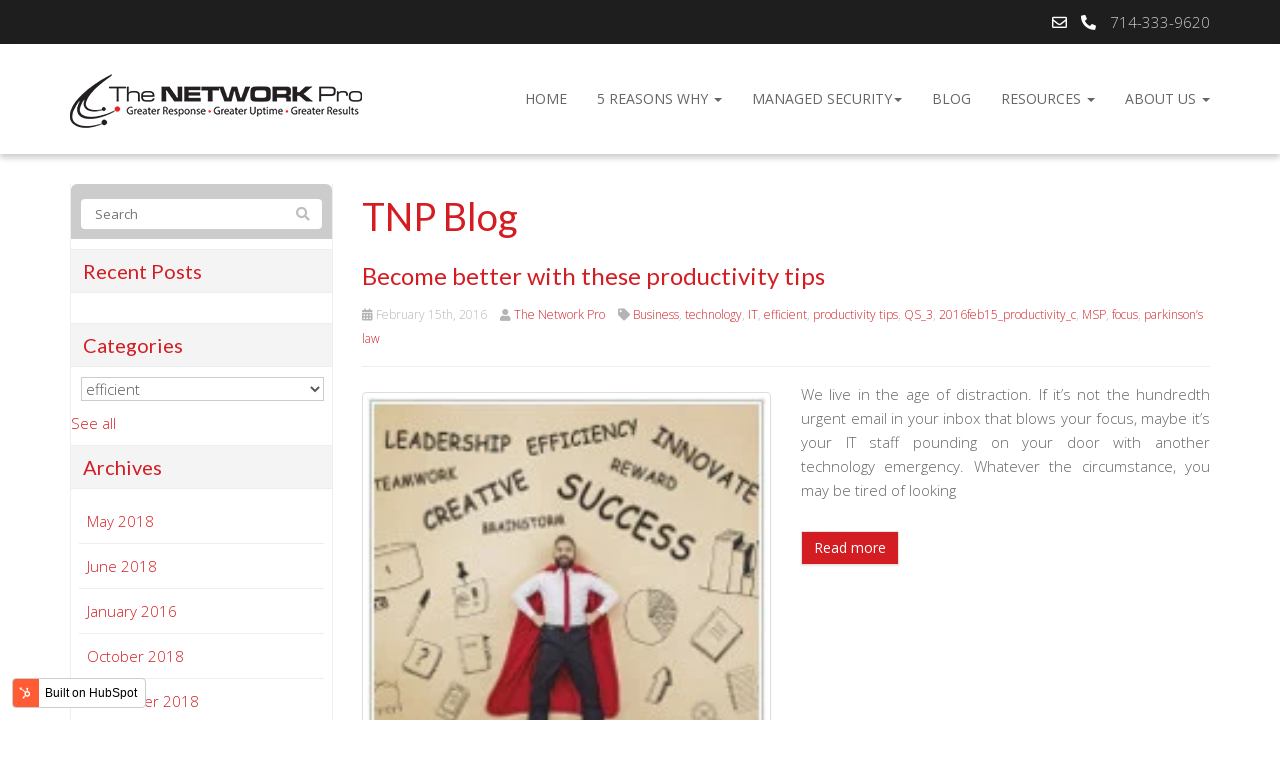

--- FILE ---
content_type: text/html; charset=UTF-8
request_url: https://blog.thenetworkpro.net/tag/efficient
body_size: 60616
content:
<!doctype html><!--[if lt IE 7]> <html class="no-js lt-ie9 lt-ie8 lt-ie7" lang="en" > <![endif]--><!--[if IE 7]>    <html class="no-js lt-ie9 lt-ie8" lang="en" >        <![endif]--><!--[if IE 8]>    <html class="no-js lt-ie9" lang="en" >               <![endif]--><!--[if gt IE 8]><!--><html class="no-js" lang="en"><!--<![endif]--><head>
    <meta charset="utf-8">
    <meta http-equiv="X-UA-Compatible" content="IE=edge,chrome=1">
    <meta name="author" content="The Network Pro, An IT Solutions Company">
    <meta name="description" content="efficient | ">
    <meta name="generator" content="HubSpot">
    <title>TNP Blog | efficient</title>
    <link rel="shortcut icon" href="https://blog.thenetworkpro.net/hubfs/SWOSH_BLACK_LG.jpg">
    
<meta name="viewport" content="width=device-width, initial-scale=1">

    <script src="/hs/hsstatic/jquery-libs/static-1.1/jquery/jquery-1.7.1.js"></script>
<script>hsjQuery = window['jQuery'];</script>
    <meta property="og:description" content="efficient | ">
    <meta property="og:title" content="TNP Blog | efficient">
    <meta name="twitter:description" content="efficient | ">
    <meta name="twitter:title" content="TNP Blog | efficient">

    

    
    <style>
a.cta_button{-moz-box-sizing:content-box !important;-webkit-box-sizing:content-box !important;box-sizing:content-box !important;vertical-align:middle}.hs-breadcrumb-menu{list-style-type:none;margin:0px 0px 0px 0px;padding:0px 0px 0px 0px}.hs-breadcrumb-menu-item{float:left;padding:10px 0px 10px 10px}.hs-breadcrumb-menu-divider:before{content:'›';padding-left:10px}.hs-featured-image-link{border:0}.hs-featured-image{float:right;margin:0 0 20px 20px;max-width:50%}@media (max-width: 568px){.hs-featured-image{float:none;margin:0;width:100%;max-width:100%}}.hs-screen-reader-text{clip:rect(1px, 1px, 1px, 1px);height:1px;overflow:hidden;position:absolute !important;width:1px}
</style>

<link rel="stylesheet" href="https://blog.thenetworkpro.net/hubfs/hub_generated/module_assets/1/11213187162/1741936725649/module_Blog_Sidebar_Search_-_The_Network_Pro_July2019.min.css">
<link rel="stylesheet" href="/hs/hsstatic/AsyncSupport/static-1.501/sass/rss_post_listing.css">
<link rel="stylesheet" href="/hs/hsstatic/AsyncSupport/static-1.501/sass/comments_listing_asset.css">
    

    
<!--  Added by GoogleAnalytics integration -->
<script>
var _hsp = window._hsp = window._hsp || [];
_hsp.push(['addPrivacyConsentListener', function(consent) { if (consent.allowed || (consent.categories && consent.categories.analytics)) {
  (function(i,s,o,g,r,a,m){i['GoogleAnalyticsObject']=r;i[r]=i[r]||function(){
  (i[r].q=i[r].q||[]).push(arguments)},i[r].l=1*new Date();a=s.createElement(o),
  m=s.getElementsByTagName(o)[0];a.async=1;a.src=g;m.parentNode.insertBefore(a,m)
})(window,document,'script','//www.google-analytics.com/analytics.js','ga');
  ga('create','UA-1417210-2','auto');
  ga('send','pageview');
}}]);
</script>

<!-- /Added by GoogleAnalytics integration -->




<meta property="og:type" content="blog">
<meta name="twitter:card" content="summary">
<meta name="twitter:domain" content="blog.thenetworkpro.net">
<link rel="alternate" type="application/rss+xml" href="https://blog.thenetworkpro.net/rss.xml">
<script src="//platform.linkedin.com/in.js" type="text/javascript">
    lang: en_US
</script>

<meta http-equiv="content-language" content="en">
<link rel="stylesheet" href="//7052064.fs1.hubspotusercontent-na1.net/hubfs/7052064/hub_generated/template_assets/DEFAULT_ASSET/1767118704405/template_layout.min.css">


<link rel="stylesheet" href="https://blog.thenetworkpro.net/hubfs/hub_generated/template_assets/1/11211493686/1741934563665/template_The_Network_Pro_July2019-style.min.css">

    <!-- Start of Async Drift Code -->
<script>
"use strict";

!function() {
  var t = window.driftt = window.drift = window.driftt || [];
  if (!t.init) {
    if (t.invoked) return void (window.console && console.error && console.error("Drift snippet included twice."));
    t.invoked = !0, t.methods = [ "identify", "config", "track", "reset", "debug", "show", "ping", "page", "hide", "off", "on" ], 
    t.factory = function(e) {
      return function() {
        var n = Array.prototype.slice.call(arguments);
        return n.unshift(e), t.push(n), t;
      };
    }, t.methods.forEach(function(e) {
      t[e] = t.factory(e);
    }), t.load = function(t) {
      var e = 3e5, n = Math.ceil(new Date() / e) * e, o = document.createElement("script");
      o.type = "text/javascript", o.async = !0, o.crossorigin = "anonymous", o.src = "https://js.driftt.com/include/" + n + "/" + t + ".js";
      var i = document.getElementsByTagName("script")[0];
      i.parentNode.insertBefore(o, i);
    };
  }
}();
drift.SNIPPET_VERSION = '0.3.1';
drift.load('vwp8xvmgw3ti');
</script>
<!-- End of Async Drift Code -->
    

</head>
<body class="blog   hs-blog-id-8424309994 hs-blog-listing" style="">
    <div class="header-container-wrapper">
    <div class="header-container container-fluid">

<div class="row-fluid-wrapper row-depth-1 row-number-1 ">
<div class="row-fluid ">
<div class="span12 widget-span widget-type-global_group " style="" data-widget-type="global_group" data-x="0" data-w="12">
<div class="" data-global-widget-path="generated_global_groups/11211493687.html"><div class="row-fluid-wrapper row-depth-1 row-number-1 ">
<div class="row-fluid ">
<div class="span12 widget-span widget-type-cell custom-header-top" style="" data-widget-type="cell" data-x="0" data-w="12">

<div class="row-fluid-wrapper row-depth-1 row-number-2 ">
<div class="row-fluid ">
<div class="span12 widget-span widget-type-cell page-center" style="" data-widget-type="cell" data-x="0" data-w="12">

<div class="row-fluid-wrapper row-depth-1 row-number-3 ">
<div class="row-fluid ">
<div class="span12 widget-span widget-type-custom_widget custom-header-contact" style="" data-widget-type="custom_widget" data-x="0" data-w="12">
<div id="hs_cos_wrapper_module_1562905784240273" class="hs_cos_wrapper hs_cos_wrapper_widget hs_cos_wrapper_type_module widget-type-rich_text" style="" data-hs-cos-general-type="widget" data-hs-cos-type="module"><span id="hs_cos_wrapper_module_1562905784240273_" class="hs_cos_wrapper hs_cos_wrapper_widget hs_cos_wrapper_type_rich_text" style="" data-hs-cos-general-type="widget" data-hs-cos-type="rich_text"><ul>
<li><a href="https://www.thenetworkpro.net/about-us/contact-us/"><i class="fa fa-envelope-o margin-right-10"></i><span>contact</span></a></li>
<li><a href="https://www.thenetworkpro.net/about-us/contact-us/"><i class="fa fa-phone margin-right-10"></i></a> 714-333-9620</li>
</ul></span></div>

</div><!--end widget-span -->
</div><!--end row-->
</div><!--end row-wrapper -->

</div><!--end widget-span -->
</div><!--end row-->
</div><!--end row-wrapper -->

</div><!--end widget-span -->
</div><!--end row-->
</div><!--end row-wrapper -->

<div class="row-fluid-wrapper row-depth-1 row-number-4 ">
<div class="row-fluid ">
<div class="span12 widget-span widget-type-cell custom-header-bottom" style="" data-widget-type="cell" data-x="0" data-w="12">

<div class="row-fluid-wrapper row-depth-1 row-number-5 ">
<div class="row-fluid ">
<div class="span12 widget-span widget-type-cell page-center" style="" data-widget-type="cell" data-x="0" data-w="12">

<div class="row-fluid-wrapper row-depth-1 row-number-6 ">
<div class="row-fluid ">
<div class="span4 widget-span widget-type-custom_widget custom-logo" style="" data-widget-type="custom_widget" data-x="0" data-w="4">
<div id="hs_cos_wrapper_module_151811932754921" class="hs_cos_wrapper hs_cos_wrapper_widget hs_cos_wrapper_type_module widget-type-logo" style="" data-hs-cos-general-type="widget" data-hs-cos-type="module">
  






















  
  <span id="hs_cos_wrapper_module_151811932754921_hs_logo_widget" class="hs_cos_wrapper hs_cos_wrapper_widget hs_cos_wrapper_type_logo" style="" data-hs-cos-general-type="widget" data-hs-cos-type="logo"><a href="https://www.thenetworkpro.net/" target="_blank" id="hs-link-module_151811932754921_hs_logo_widget" rel="noopener" style="border-width:0px;border:0px;"><img src="https://blog.thenetworkpro.net/hs-fs/hubfs/The_Network_Pro_July2019/Images/logo_black_small.png?width=292&amp;height=54&amp;name=logo_black_small.png" class="hs-image-widget " height="54" style="height: auto;width:292px;border-width:0px;border:0px;" width="292" alt="The Network Pro" title="The Network Pro" srcset="https://blog.thenetworkpro.net/hs-fs/hubfs/The_Network_Pro_July2019/Images/logo_black_small.png?width=146&amp;height=27&amp;name=logo_black_small.png 146w, https://blog.thenetworkpro.net/hs-fs/hubfs/The_Network_Pro_July2019/Images/logo_black_small.png?width=292&amp;height=54&amp;name=logo_black_small.png 292w, https://blog.thenetworkpro.net/hs-fs/hubfs/The_Network_Pro_July2019/Images/logo_black_small.png?width=438&amp;height=81&amp;name=logo_black_small.png 438w, https://blog.thenetworkpro.net/hs-fs/hubfs/The_Network_Pro_July2019/Images/logo_black_small.png?width=584&amp;height=108&amp;name=logo_black_small.png 584w, https://blog.thenetworkpro.net/hs-fs/hubfs/The_Network_Pro_July2019/Images/logo_black_small.png?width=730&amp;height=135&amp;name=logo_black_small.png 730w, https://blog.thenetworkpro.net/hs-fs/hubfs/The_Network_Pro_July2019/Images/logo_black_small.png?width=876&amp;height=162&amp;name=logo_black_small.png 876w" sizes="(max-width: 292px) 100vw, 292px"></a></span>
</div>

</div><!--end widget-span -->
<div class="span8 widget-span widget-type-custom_widget custom-menu-primary" style="" data-widget-type="custom_widget" data-x="4" data-w="8">
<div id="hs_cos_wrapper_module_151811933987828" class="hs_cos_wrapper hs_cos_wrapper_widget hs_cos_wrapper_type_module widget-type-menu" style="" data-hs-cos-general-type="widget" data-hs-cos-type="module">
<span id="hs_cos_wrapper_module_151811933987828_" class="hs_cos_wrapper hs_cos_wrapper_widget hs_cos_wrapper_type_menu" style="" data-hs-cos-general-type="widget" data-hs-cos-type="menu"><div id="hs_menu_wrapper_module_151811933987828_" class="hs-menu-wrapper active-branch flyouts hs-menu-flow-horizontal" role="navigation" data-sitemap-name="default" data-menu-id="11211640469" aria-label="Navigation Menu">
 <ul role="menu">
  <li class="hs-menu-item hs-menu-depth-1" role="none"><a href="https://www.thenetworkpro.net/" role="menuitem">Home</a></li>
  <li class="hs-menu-item hs-menu-depth-1 hs-item-has-children" role="none"><a href="https://www.thenetworkpro.net/5-reasons-why/" aria-haspopup="true" aria-expanded="false" role="menuitem">5 Reasons Why </a>
   <ul role="menu" class="hs-menu-children-wrapper">
    <li class="hs-menu-item hs-menu-depth-2" role="none"><a href="https://www.thenetworkpro.net/5-reasons-why/partners-certifications/" role="menuitem">Partners &amp; Certifications</a></li>
    <li class="hs-menu-item hs-menu-depth-2" role="none"><a href="https://www.thenetworkpro.net/5-reasons-why/affiliations/" role="menuitem">Affiliations</a></li>
   </ul></li>
  <li class="hs-menu-item hs-menu-depth-1 hs-item-has-children" role="none"><a href="https://www.thenetworkpro.net/services-solutions/" aria-haspopup="true" aria-expanded="false" role="menuitem">Managed Security</a>
   <ul role="menu" class="hs-menu-children-wrapper">
    <li class="hs-menu-item hs-menu-depth-2" role="none"><a href="javascript:;" role="menuitem">Managed IT</a></li>
    <li class="hs-menu-item hs-menu-depth-2" role="none"><a href="javascript:;" role="menuitem">Managed Cloud</a></li>
   </ul></li>
  <li class="hs-menu-item hs-menu-depth-1" role="none"><a href="https://www.thenetworkpro.net/blog/" role="menuitem">Blog</a></li>
  <li class="hs-menu-item hs-menu-depth-1 hs-item-has-children" role="none"><a href="https://www.thenetworkpro.net/resources/" aria-haspopup="true" aria-expanded="false" role="menuitem">Resources </a>
   <ul role="menu" class="hs-menu-children-wrapper">
    <li class="hs-menu-item hs-menu-depth-2" role="none"><a href="https://www.thenetworkpro.net/resources/white-papers/" role="menuitem">White Papers</a></li>
    <li class="hs-menu-item hs-menu-depth-2" role="none"><a href="https://www.thenetworkpro.net/resources/newsletter-archive/" role="menuitem">Newsletter Archive</a></li>
   </ul></li>
  <li class="hs-menu-item hs-menu-depth-1 hs-item-has-children" role="none"><a href="https://www.thenetworkpro.net/about-us/" aria-haspopup="true" aria-expanded="false" role="menuitem">About Us </a>
   <ul role="menu" class="hs-menu-children-wrapper">
    <li class="hs-menu-item hs-menu-depth-2" role="none"><a href="https://www.thenetworkpro.net/about-us/referral-program/" role="menuitem">Referral Program</a></li>
    <li class="hs-menu-item hs-menu-depth-2" role="none"><a href="https://www.thenetworkpro.net/about-us/contact-us/" role="menuitem">Contact Us</a></li>
    <li class="hs-menu-item hs-menu-depth-2" role="none"><a href="https://www.thenetworkpro.net/about-us/support-center/" role="menuitem">Support Center</a></li>
    <li class="hs-menu-item hs-menu-depth-2" role="none"><a href="https://www.thenetworkpro.net/about-us/careers/" role="menuitem">Careers</a></li>
    <li class="hs-menu-item hs-menu-depth-2" role="none"><a href="https://www.thenetworkpro.net/about-us/tnp-culture/" role="menuitem">TNP Culture</a></li>
    <li class="hs-menu-item hs-menu-depth-2" role="none"><a href="https://www.thenetworkpro.net/about-us/tnp-gives-back/" role="menuitem">TNP Gives Back</a></li>
   </ul></li>
 </ul>
</div></span></div>

</div><!--end widget-span -->
</div><!--end row-->
</div><!--end row-wrapper -->

</div><!--end widget-span -->
</div><!--end row-->
</div><!--end row-wrapper -->

</div><!--end widget-span -->
</div><!--end row-->
</div><!--end row-wrapper -->
</div>
</div><!--end widget-span -->
</div><!--end row-->
</div><!--end row-wrapper -->

    </div><!--end header -->
</div><!--end header wrapper -->

<div class="body-container-wrapper">
    <div class="body-container container-fluid">

<div class="row-fluid-wrapper row-depth-1 row-number-1 ">
<div class="row-fluid ">
<div class="span12 widget-span widget-type-cell page-center content-wrapper" style="" data-widget-type="cell" data-x="0" data-w="12">

<div class="row-fluid-wrapper row-depth-1 row-number-2 ">
<div class="row-fluid ">
<div class="span3 widget-span widget-type-cell blog-sidebar hidden-phone" style="" data-widget-type="cell" data-x="0" data-w="3">

<div class="row-fluid-wrapper row-depth-1 row-number-3 ">
<div class="row-fluid ">
<div class="span12 widget-span widget-type-custom_widget " style="" data-widget-type="custom_widget" data-x="0" data-w="12">
<div id="hs_cos_wrapper_module_15629208098803045" class="hs_cos_wrapper hs_cos_wrapper_widget hs_cos_wrapper_type_module" style="" data-hs-cos-general-type="widget" data-hs-cos-type="module">

<div class="hs-search-field custom-site-search"> 
  <div class="hs-search-field__bar"> 
    <form action="/hs-search-results">
      
      <input type="text" class="hs-search-field__input" name="term" autocomplete="off" aria-label="Search" placeholder="Search">
      <button class="btn btn-default" id="searchsubmit" value="Search">
        <i class="fa fa-search"></i>
      </button>
      
      <input type="hidden" name="type" value="SITE_PAGE">
      
      
      
      <input type="hidden" name="type" value="BLOG_POST">
      <input type="hidden" name="type" value="LISTING_PAGE">
      
      

      
<!--       <button class="btn btn-default" id="searchsubmit" value="Search">
        <i class="fa fa-search"></i>
      </button> -->
      
    </form>
  </div>
  <ul class="hs-search-field__suggestions"></ul>
</div></div>

</div><!--end widget-span -->
</div><!--end row-->
</div><!--end row-wrapper -->

<div class="row-fluid-wrapper row-depth-1 row-number-4 ">
<div class="row-fluid ">
<div class="span12 widget-span widget-type-custom_widget " style="" data-widget-type="custom_widget" data-x="0" data-w="12">
<div id="hs_cos_wrapper_module_1523032037008319" class="hs_cos_wrapper hs_cos_wrapper_widget hs_cos_wrapper_type_module widget-type-post_listing" style="" data-hs-cos-general-type="widget" data-hs-cos-type="module">
  


<span id="hs_cos_wrapper_module_1523032037008319_" class="hs_cos_wrapper hs_cos_wrapper_widget hs_cos_wrapper_type_post_listing" style="" data-hs-cos-general-type="widget" data-hs-cos-type="post_listing"><div class="block">
  <h3>Recent Posts</h3>
  <div class="widget-module">
    <ul class="hs-hash-269187562-1767339236836">
    </ul>
  </div>
</div>
</span></div>

</div><!--end widget-span -->
</div><!--end row-->
</div><!--end row-wrapper -->

<div class="row-fluid-wrapper row-depth-1 row-number-5 ">
<div class="row-fluid ">
<div class="span12 widget-span widget-type-custom_widget custom-blog-categories" style="" data-widget-type="custom_widget" data-x="0" data-w="12">
<div id="hs_cos_wrapper_module_1523032024362314" class="hs_cos_wrapper hs_cos_wrapper_widget hs_cos_wrapper_type_module widget-type-post_filter" style="" data-hs-cos-general-type="widget" data-hs-cos-type="module">


  



  




<span id="hs_cos_wrapper_module_1523032024362314_" class="hs_cos_wrapper hs_cos_wrapper_widget hs_cos_wrapper_type_post_filter" style="" data-hs-cos-general-type="widget" data-hs-cos-type="post_filter"><div class="block">
  <h3>Categories</h3>
  <div class="widget-module">
    <ul>
      
        <li>
          <a href="https://blog.thenetworkpro.net/tag/the-network-pro">The Network Pro <span class="filter-link-count" dir="ltr">(283)</span></a>
        </li>
      
        <li>
          <a href="https://blog.thenetworkpro.net/tag/nist-framework">NIST Framework <span class="filter-link-count" dir="ltr">(220)</span></a>
        </li>
      
        <li>
          <a href="https://blog.thenetworkpro.net/tag/security-2">Security <span class="filter-link-count" dir="ltr">(182)</span></a>
        </li>
      
        <li>
          <a href="https://blog.thenetworkpro.net/tag/cybersecurity">cybersecurity <span class="filter-link-count" dir="ltr">(180)</span></a>
        </li>
      
        <li>
          <a href="https://blog.thenetworkpro.net/tag/business">Business <span class="filter-link-count" dir="ltr">(178)</span></a>
        </li>
      
        <li style="display:none;">
          <a href="https://blog.thenetworkpro.net/tag/hardware">Hardware <span class="filter-link-count" dir="ltr">(162)</span></a>
        </li>
      
        <li style="display:none;">
          <a href="https://blog.thenetworkpro.net/tag/technology-and-it-tips">Technology and IT Tips <span class="filter-link-count" dir="ltr">(157)</span></a>
        </li>
      
        <li style="display:none;">
          <a href="https://blog.thenetworkpro.net/tag/social-media">Social Media <span class="filter-link-count" dir="ltr">(145)</span></a>
        </li>
      
        <li style="display:none;">
          <a href="https://blog.thenetworkpro.net/tag/security">security <span class="filter-link-count" dir="ltr">(140)</span></a>
        </li>
      
        <li style="display:none;">
          <a href="https://blog.thenetworkpro.net/tag/orange-county-it-services">Orange County IT Services <span class="filter-link-count" dir="ltr">(135)</span></a>
        </li>
      
        <li style="display:none;">
          <a href="https://blog.thenetworkpro.net/tag/malware">Malware <span class="filter-link-count" dir="ltr">(129)</span></a>
        </li>
      
        <li style="display:none;">
          <a href="https://blog.thenetworkpro.net/tag/virtualization">Virtualization <span class="filter-link-count" dir="ltr">(129)</span></a>
        </li>
      
        <li style="display:none;">
          <a href="https://blog.thenetworkpro.net/tag/cis20">cis20 <span class="filter-link-count" dir="ltr">(127)</span></a>
        </li>
      
        <li style="display:none;">
          <a href="https://blog.thenetworkpro.net/tag/web-amp-cloud">Web &amp; Cloud <span class="filter-link-count" dir="ltr">(121)</span></a>
        </li>
      
        <li style="display:none;">
          <a href="https://blog.thenetworkpro.net/tag/voip">VoIP <span class="filter-link-count" dir="ltr">(117)</span></a>
        </li>
      
        <li style="display:none;">
          <a href="https://blog.thenetworkpro.net/tag/orange-county-it-support">Orange County IT Support <span class="filter-link-count" dir="ltr">(113)</span></a>
        </li>
      
        <li style="display:none;">
          <a href="https://blog.thenetworkpro.net/tag/ransomware">ransomware <span class="filter-link-count" dir="ltr">(108)</span></a>
        </li>
      
        <li style="display:none;">
          <a href="https://blog.thenetworkpro.net/tag/business-it-support-solutions">Business IT Support Solutions <span class="filter-link-count" dir="ltr">(107)</span></a>
        </li>
      
        <li style="display:none;">
          <a href="https://blog.thenetworkpro.net/tag/internet">internet <span class="filter-link-count" dir="ltr">(104)</span></a>
        </li>
      
        <li style="display:none;">
          <a href="https://blog.thenetworkpro.net/tag/data">data <span class="filter-link-count" dir="ltr">(98)</span></a>
        </li>
      
        <li style="display:none;">
          <a href="https://blog.thenetworkpro.net/tag/cmmc">CMMC <span class="filter-link-count" dir="ltr">(97)</span></a>
        </li>
      
        <li style="display:none;">
          <a href="https://blog.thenetworkpro.net/tag/cloud-computing">Cloud Computing <span class="filter-link-count" dir="ltr">(93)</span></a>
        </li>
      
        <li style="display:none;">
          <a href="https://blog.thenetworkpro.net/tag/cloud">Cloud <span class="filter-link-count" dir="ltr">(89)</span></a>
        </li>
      
        <li style="display:none;">
          <a href="https://blog.thenetworkpro.net/tag/business-it">Business IT <span class="filter-link-count" dir="ltr">(87)</span></a>
        </li>
      
        <li style="display:none;">
          <a href="https://blog.thenetworkpro.net/tag/hackers">hackers <span class="filter-link-count" dir="ltr">(73)</span></a>
        </li>
      
        <li style="display:none;">
          <a href="https://blog.thenetworkpro.net/tag/cyberattack">cyberattack <span class="filter-link-count" dir="ltr">(72)</span></a>
        </li>
      
        <li style="display:none;">
          <a href="https://blog.thenetworkpro.net/tag/google">Google <span class="filter-link-count" dir="ltr">(66)</span></a>
        </li>
      
        <li style="display:none;">
          <a href="https://blog.thenetworkpro.net/tag/nist">nist <span class="filter-link-count" dir="ltr">(64)</span></a>
        </li>
      
        <li style="display:none;">
          <a href="https://blog.thenetworkpro.net/tag/disaster-recovery">Disaster Recovery <span class="filter-link-count" dir="ltr">(60)</span></a>
        </li>
      
        <li style="display:none;">
          <a href="https://blog.thenetworkpro.net/tag/cybercriminals">Cybercriminals <span class="filter-link-count" dir="ltr">(44)</span></a>
        </li>
      
        <li style="display:none;">
          <a href="https://blog.thenetworkpro.net/tag/cyber-security">Cyber Security <span class="filter-link-count" dir="ltr">(43)</span></a>
        </li>
      
        <li style="display:none;">
          <a href="https://blog.thenetworkpro.net/tag/security-check">Security Check <span class="filter-link-count" dir="ltr">(41)</span></a>
        </li>
      
        <li style="display:none;">
          <a href="https://blog.thenetworkpro.net/tag/remote-working">remote working <span class="filter-link-count" dir="ltr">(40)</span></a>
        </li>
      
        <li style="display:none;">
          <a href="https://blog.thenetworkpro.net/tag/technology">technology <span class="filter-link-count" dir="ltr">(38)</span></a>
        </li>
      
        <li style="display:none;">
          <a href="https://blog.thenetworkpro.net/tag/microsoft">Microsoft <span class="filter-link-count" dir="ltr">(37)</span></a>
        </li>
      
        <li style="display:none;">
          <a href="https://blog.thenetworkpro.net/tag/business-continuity">Business Continuity <span class="filter-link-count" dir="ltr">(36)</span></a>
        </li>
      
        <li style="display:none;">
          <a href="https://blog.thenetworkpro.net/tag/qs_3">QS_3 <span class="filter-link-count" dir="ltr">(36)</span></a>
        </li>
      
        <li style="display:none;">
          <a href="https://blog.thenetworkpro.net/tag/cybersecurity-team">Cybersecurity Team <span class="filter-link-count" dir="ltr">(35)</span></a>
        </li>
      
        <li style="display:none;">
          <a href="https://blog.thenetworkpro.net/tag/smb">smb <span class="filter-link-count" dir="ltr">(33)</span></a>
        </li>
      
        <li style="display:none;">
          <a href="https://blog.thenetworkpro.net/tag/tips">tips <span class="filter-link-count" dir="ltr">(32)</span></a>
        </li>
      
        <li style="display:none;">
          <a href="https://blog.thenetworkpro.net/tag/vpn">vpn <span class="filter-link-count" dir="ltr">(30)</span></a>
        </li>
      
        <li style="display:none;">
          <a href="https://blog.thenetworkpro.net/tag/working-remotely">working remotely <span class="filter-link-count" dir="ltr">(29)</span></a>
        </li>
      
        <li style="display:none;">
          <a href="https://blog.thenetworkpro.net/tag/facebook">Facebook <span class="filter-link-count" dir="ltr">(28)</span></a>
        </li>
      
        <li style="display:none;">
          <a href="https://blog.thenetworkpro.net/tag/phishing">phishing <span class="filter-link-count" dir="ltr">(26)</span></a>
        </li>
      
        <li style="display:none;">
          <a href="https://blog.thenetworkpro.net/tag/chrome">chrome <span class="filter-link-count" dir="ltr">(24)</span></a>
        </li>
      
        <li style="display:none;">
          <a href="https://blog.thenetworkpro.net/tag/servers">servers <span class="filter-link-count" dir="ltr">(24)</span></a>
        </li>
      
        <li style="display:none;">
          <a href="https://blog.thenetworkpro.net/tag/orange-county-it-outsourcing">Orange County IT Outsourcing <span class="filter-link-count" dir="ltr">(22)</span></a>
        </li>
      
        <li style="display:none;">
          <a href="https://blog.thenetworkpro.net/tag/byod">BYOD <span class="filter-link-count" dir="ltr">(21)</span></a>
        </li>
      
        <li style="display:none;">
          <a href="https://blog.thenetworkpro.net/tag/business-value">Business Value <span class="filter-link-count" dir="ltr">(21)</span></a>
        </li>
      
        <li style="display:none;">
          <a href="https://blog.thenetworkpro.net/tag/vmware">VMWare <span class="filter-link-count" dir="ltr">(21)</span></a>
        </li>
      
        <li style="display:none;">
          <a href="https://blog.thenetworkpro.net/tag/productivity">Productivity <span class="filter-link-count" dir="ltr">(19)</span></a>
        </li>
      
        <li style="display:none;">
          <a href="https://blog.thenetworkpro.net/tag/marketing">marketing <span class="filter-link-count" dir="ltr">(18)</span></a>
        </li>
      
        <li style="display:none;">
          <a href="https://blog.thenetworkpro.net/tag/it-outsourcing">IT Outsourcing <span class="filter-link-count" dir="ltr">(17)</span></a>
        </li>
      
        <li style="display:none;">
          <a href="https://blog.thenetworkpro.net/tag/orange-county-computer-outsourcing">Orange County Computer Outsourcing <span class="filter-link-count" dir="ltr">(17)</span></a>
        </li>
      
        <li style="display:none;">
          <a href="https://blog.thenetworkpro.net/tag/microsoft-teams">microsoft teams <span class="filter-link-count" dir="ltr">(17)</span></a>
        </li>
      
        <li style="display:none;">
          <a href="https://blog.thenetworkpro.net/tag/windows">windows <span class="filter-link-count" dir="ltr">(17)</span></a>
        </li>
      
        <li style="display:none;">
          <a href="https://blog.thenetworkpro.net/tag/containers">containers <span class="filter-link-count" dir="ltr">(15)</span></a>
        </li>
      
        <li style="display:none;">
          <a href="https://blog.thenetworkpro.net/tag/cyber-attack">cyber attack <span class="filter-link-count" dir="ltr">(15)</span></a>
        </li>
      
        <li style="display:none;">
          <a href="https://blog.thenetworkpro.net/tag/management">management <span class="filter-link-count" dir="ltr">(15)</span></a>
        </li>
      
        <li style="display:none;">
          <a href="https://blog.thenetworkpro.net/tag/encryption">Encryption <span class="filter-link-count" dir="ltr">(14)</span></a>
        </li>
      
        <li style="display:none;">
          <a href="https://blog.thenetworkpro.net/tag/email">email <span class="filter-link-count" dir="ltr">(14)</span></a>
        </li>
      
        <li style="display:none;">
          <a href="https://blog.thenetworkpro.net/tag/remote-employees">remote employees <span class="filter-link-count" dir="ltr">(14)</span></a>
        </li>
      
        <li style="display:none;">
          <a href="https://blog.thenetworkpro.net/tag/twitter">Twitter <span class="filter-link-count" dir="ltr">(13)</span></a>
        </li>
      
        <li style="display:none;">
          <a href="https://blog.thenetworkpro.net/tag/customer-service">customer service <span class="filter-link-count" dir="ltr">(13)</span></a>
        </li>
      
        <li style="display:none;">
          <a href="https://blog.thenetworkpro.net/tag/firefox">firefox <span class="filter-link-count" dir="ltr">(13)</span></a>
        </li>
      
        <li style="display:none;">
          <a href="https://blog.thenetworkpro.net/tag/network">network <span class="filter-link-count" dir="ltr">(13)</span></a>
        </li>
      
        <li style="display:none;">
          <a href="https://blog.thenetworkpro.net/tag/office-365">office 365 <span class="filter-link-count" dir="ltr">(13)</span></a>
        </li>
      
        <li style="display:none;">
          <a href="https://blog.thenetworkpro.net/tag/artificial-intelligence">artificial intelligence <span class="filter-link-count" dir="ltr">(12)</span></a>
        </li>
      
        <li style="display:none;">
          <a href="https://blog.thenetworkpro.net/tag/safari">safari <span class="filter-link-count" dir="ltr">(12)</span></a>
        </li>
      
        <li style="display:none;">
          <a href="https://blog.thenetworkpro.net/tag/business-intelligence">Business Intelligence <span class="filter-link-count" dir="ltr">(11)</span></a>
        </li>
      
        <li style="display:none;">
          <a href="https://blog.thenetworkpro.net/tag/computer-consulting">Computer Consulting <span class="filter-link-count" dir="ltr">(11)</span></a>
        </li>
      
        <li style="display:none;">
          <a href="https://blog.thenetworkpro.net/tag/general-tech">General Tech <span class="filter-link-count" dir="ltr">(11)</span></a>
        </li>
      
        <li style="display:none;">
          <a href="https://blog.thenetworkpro.net/tag/it-consultants">IT Consultants <span class="filter-link-count" dir="ltr">(11)</span></a>
        </li>
      
        <li style="display:none;">
          <a href="https://blog.thenetworkpro.net/tag/it-support">IT Support <span class="filter-link-count" dir="ltr">(11)</span></a>
        </li>
      
        <li style="display:none;">
          <a href="https://blog.thenetworkpro.net/tag/mobile-general">Mobile General <span class="filter-link-count" dir="ltr">(11)</span></a>
        </li>
      
        <li style="display:none;">
          <a href="https://blog.thenetworkpro.net/tag/passwords">Passwords <span class="filter-link-count" dir="ltr">(11)</span></a>
        </li>
      
        <li style="display:none;">
          <a href="https://blog.thenetworkpro.net/tag/virtual-machines">Virtual Machines <span class="filter-link-count" dir="ltr">(11)</span></a>
        </li>
      
        <li style="display:none;">
          <a href="https://blog.thenetworkpro.net/tag/online">online <span class="filter-link-count" dir="ltr">(11)</span></a>
        </li>
      
        <li style="display:none;">
          <a href="https://blog.thenetworkpro.net/tag/apple">Apple <span class="filter-link-count" dir="ltr">(10)</span></a>
        </li>
      
        <li style="display:none;">
          <a href="https://blog.thenetworkpro.net/tag/microsoftteams">MicrosoftTeams <span class="filter-link-count" dir="ltr">(10)</span></a>
        </li>
      
        <li style="display:none;">
          <a href="https://blog.thenetworkpro.net/tag/network-security">Network Security <span class="filter-link-count" dir="ltr">(10)</span></a>
        </li>
      
        <li style="display:none;">
          <a href="https://blog.thenetworkpro.net/tag/data-breach">data breach <span class="filter-link-count" dir="ltr">(10)</span></a>
        </li>
      
        <li style="display:none;">
          <a href="https://blog.thenetworkpro.net/tag/edge">edge <span class="filter-link-count" dir="ltr">(10)</span></a>
        </li>
      
        <li style="display:none;">
          <a href="https://blog.thenetworkpro.net/tag/laptop">laptop <span class="filter-link-count" dir="ltr">(10)</span></a>
        </li>
      
        <li style="display:none;">
          <a href="https://blog.thenetworkpro.net/tag/media">media <span class="filter-link-count" dir="ltr">(10)</span></a>
        </li>
      
        <li style="display:none;">
          <a href="https://blog.thenetworkpro.net/tag/social">social <span class="filter-link-count" dir="ltr">(10)</span></a>
        </li>
      
        <li style="display:none;">
          <a href="https://blog.thenetworkpro.net/tag/software">software <span class="filter-link-count" dir="ltr">(10)</span></a>
        </li>
      
        <li style="display:none;">
          <a href="https://blog.thenetworkpro.net/tag/system">system <span class="filter-link-count" dir="ltr">(10)</span></a>
        </li>
      
        <li style="display:none;">
          <a href="https://blog.thenetworkpro.net/tag/computer-support">Computer Support <span class="filter-link-count" dir="ltr">(9)</span></a>
        </li>
      
        <li style="display:none;">
          <a href="https://blog.thenetworkpro.net/tag/amazon-web-services">amazon web services <span class="filter-link-count" dir="ltr">(9)</span></a>
        </li>
      
        <li style="display:none;">
          <a href="https://blog.thenetworkpro.net/tag/cybercrime">cybercrime <span class="filter-link-count" dir="ltr">(9)</span></a>
        </li>
      
        <li style="display:none;">
          <a href="https://blog.thenetworkpro.net/tag/data-loss">data loss <span class="filter-link-count" dir="ltr">(9)</span></a>
        </li>
      
        <li style="display:none;">
          <a href="https://blog.thenetworkpro.net/tag/growth">growth <span class="filter-link-count" dir="ltr">(9)</span></a>
        </li>
      
        <li style="display:none;">
          <a href="https://blog.thenetworkpro.net/tag/instagram">instagram <span class="filter-link-count" dir="ltr">(9)</span></a>
        </li>
      
        <li style="display:none;">
          <a href="https://blog.thenetworkpro.net/tag/password">password <span class="filter-link-count" dir="ltr">(9)</span></a>
        </li>
      
        <li style="display:none;">
          <a href="https://blog.thenetworkpro.net/tag/privacy-2">privacy <span class="filter-link-count" dir="ltr">(9)</span></a>
        </li>
      
        <li style="display:none;">
          <a href="https://blog.thenetworkpro.net/tag/protection">protection <span class="filter-link-count" dir="ltr">(9)</span></a>
        </li>
      
        <li style="display:none;">
          <a href="https://blog.thenetworkpro.net/tag/remote-workplace">remote workplace <span class="filter-link-count" dir="ltr">(9)</span></a>
        </li>
      
        <li style="display:none;">
          <a href="https://blog.thenetworkpro.net/tag/web-browsers">web browsers <span class="filter-link-count" dir="ltr">(9)</span></a>
        </li>
      
        <li style="display:none;">
          <a href="https://blog.thenetworkpro.net/tag/association-of-legal-administrators">Association of Legal Administrators <span class="filter-link-count" dir="ltr">(8)</span></a>
        </li>
      
        <li style="display:none;">
          <a href="https://blog.thenetworkpro.net/tag/data-security">Data Security <span class="filter-link-count" dir="ltr">(8)</span></a>
        </li>
      
        <li style="display:none;">
          <a href="https://blog.thenetworkpro.net/tag/orange-county-legal-it">Orange County Legal IT <span class="filter-link-count" dir="ltr">(8)</span></a>
        </li>
      
        <li style="display:none;">
          <a href="https://blog.thenetworkpro.net/tag/phishing-scams">Phishing Scams <span class="filter-link-count" dir="ltr">(8)</span></a>
        </li>
      
        <li style="display:none;">
          <a href="https://blog.thenetworkpro.net/tag/skype">Skype <span class="filter-link-count" dir="ltr">(8)</span></a>
        </li>
      
        <li style="display:none;">
          <a href="https://blog.thenetworkpro.net/tag/android">android <span class="filter-link-count" dir="ltr">(8)</span></a>
        </li>
      
        <li style="display:none;">
          <a href="https://blog.thenetworkpro.net/tag/desktop">desktop <span class="filter-link-count" dir="ltr">(8)</span></a>
        </li>
      
        <li style="display:none;">
          <a href="https://blog.thenetworkpro.net/tag/internet-of-things">internet of things <span class="filter-link-count" dir="ltr">(8)</span></a>
        </li>
      
        <li style="display:none;">
          <a href="https://blog.thenetworkpro.net/tag/multi-factor-authentication">multi-factor authentication <span class="filter-link-count" dir="ltr">(8)</span></a>
        </li>
      
        <li style="display:none;">
          <a href="https://blog.thenetworkpro.net/tag/small">small <span class="filter-link-count" dir="ltr">(8)</span></a>
        </li>
      
        <li style="display:none;">
          <a href="https://blog.thenetworkpro.net/tag/small-business">small business <span class="filter-link-count" dir="ltr">(8)</span></a>
        </li>
      
        <li style="display:none;">
          <a href="https://blog.thenetworkpro.net/tag/unified-communications">unified communications <span class="filter-link-count" dir="ltr">(8)</span></a>
        </li>
      
        <li style="display:none;">
          <a href="https://blog.thenetworkpro.net/tag/wifi">wifi <span class="filter-link-count" dir="ltr">(8)</span></a>
        </li>
      
        <li style="display:none;">
          <a href="https://blog.thenetworkpro.net/tag/https">HTTPS <span class="filter-link-count" dir="ltr">(7)</span></a>
        </li>
      
        <li style="display:none;">
          <a href="https://blog.thenetworkpro.net/tag/it">IT <span class="filter-link-count" dir="ltr">(7)</span></a>
        </li>
      
        <li style="display:none;">
          <a href="https://blog.thenetworkpro.net/tag/iphone">Iphone <span class="filter-link-count" dir="ltr">(7)</span></a>
        </li>
      
        <li style="display:none;">
          <a href="https://blog.thenetworkpro.net/tag/network-monitoring">Network Monitoring <span class="filter-link-count" dir="ltr">(7)</span></a>
        </li>
      
        <li style="display:none;">
          <a href="https://blog.thenetworkpro.net/tag/ai">ai <span class="filter-link-count" dir="ltr">(7)</span></a>
        </li>
      
        <li style="display:none;">
          <a href="https://blog.thenetworkpro.net/tag/attack">attack <span class="filter-link-count" dir="ltr">(7)</span></a>
        </li>
      
        <li style="display:none;">
          <a href="https://blog.thenetworkpro.net/tag/content">content <span class="filter-link-count" dir="ltr">(7)</span></a>
        </li>
      
        <li style="display:none;">
          <a href="https://blog.thenetworkpro.net/tag/data-protection">data protection <span class="filter-link-count" dir="ltr">(7)</span></a>
        </li>
      
        <li style="display:none;">
          <a href="https://blog.thenetworkpro.net/tag/ecommerce">ecommerce <span class="filter-link-count" dir="ltr">(7)</span></a>
        </li>
      
        <li style="display:none;">
          <a href="https://blog.thenetworkpro.net/tag/ios">ios <span class="filter-link-count" dir="ltr">(7)</span></a>
        </li>
      
        <li style="display:none;">
          <a href="https://blog.thenetworkpro.net/tag/legal-industry">legal industry <span class="filter-link-count" dir="ltr">(7)</span></a>
        </li>
      
        <li style="display:none;">
          <a href="https://blog.thenetworkpro.net/tag/medium">medium <span class="filter-link-count" dir="ltr">(7)</span></a>
        </li>
      
        <li style="display:none;">
          <a href="https://blog.thenetworkpro.net/tag/scalability">scalability <span class="filter-link-count" dir="ltr">(7)</span></a>
        </li>
      
        <li style="display:none;">
          <a href="https://blog.thenetworkpro.net/tag/tool">tool <span class="filter-link-count" dir="ltr">(7)</span></a>
        </li>
      
        <li style="display:none;">
          <a href="https://blog.thenetworkpro.net/tag/virtual-desktops">virtual desktops <span class="filter-link-count" dir="ltr">(7)</span></a>
        </li>
      
        <li style="display:none;">
          <a href="https://blog.thenetworkpro.net/tag/amazon">Amazon <span class="filter-link-count" dir="ltr">(6)</span></a>
        </li>
      
        <li style="display:none;">
          <a href="https://blog.thenetworkpro.net/tag/cloud-security">Cloud Security <span class="filter-link-count" dir="ltr">(6)</span></a>
        </li>
      
        <li style="display:none;">
          <a href="https://blog.thenetworkpro.net/tag/cloud-storage">Cloud Storage <span class="filter-link-count" dir="ltr">(6)</span></a>
        </li>
      
        <li style="display:none;">
          <a href="https://blog.thenetworkpro.net/tag/cyber-threats">Cyber threats <span class="filter-link-count" dir="ltr">(6)</span></a>
        </li>
      
        <li style="display:none;">
          <a href="https://blog.thenetworkpro.net/tag/mobile-security">Mobile Security <span class="filter-link-count" dir="ltr">(6)</span></a>
        </li>
      
        <li style="display:none;">
          <a href="https://blog.thenetworkpro.net/tag/mobile-device-management">Mobile device management <span class="filter-link-count" dir="ltr">(6)</span></a>
        </li>
      
        <li style="display:none;">
          <a href="https://blog.thenetworkpro.net/tag/network-pro">Network Pro <span class="filter-link-count" dir="ltr">(6)</span></a>
        </li>
      
        <li style="display:none;">
          <a href="https://blog.thenetworkpro.net/tag/networking">Networking <span class="filter-link-count" dir="ltr">(6)</span></a>
        </li>
      
        <li style="display:none;">
          <a href="https://blog.thenetworkpro.net/tag/outsource-it">Outsource IT <span class="filter-link-count" dir="ltr">(6)</span></a>
        </li>
      
        <li style="display:none;">
          <a href="https://blog.thenetworkpro.net/tag/virtual-servers">Virtual Servers <span class="filter-link-count" dir="ltr">(6)</span></a>
        </li>
      
        <li style="display:none;">
          <a href="https://blog.thenetworkpro.net/tag/voip-general">VoIP General <span class="filter-link-count" dir="ltr">(6)</span></a>
        </li>
      
        <li style="display:none;">
          <a href="https://blog.thenetworkpro.net/tag/applications">applications <span class="filter-link-count" dir="ltr">(6)</span></a>
        </li>
      
        <li style="display:none;">
          <a href="https://blog.thenetworkpro.net/tag/apps">apps <span class="filter-link-count" dir="ltr">(6)</span></a>
        </li>
      
        <li style="display:none;">
          <a href="https://blog.thenetworkpro.net/tag/backups">backups <span class="filter-link-count" dir="ltr">(6)</span></a>
        </li>
      
        <li style="display:none;">
          <a href="https://blog.thenetworkpro.net/tag/browsers">browsers <span class="filter-link-count" dir="ltr">(6)</span></a>
        </li>
      
        <li style="display:none;">
          <a href="https://blog.thenetworkpro.net/tag/communication">communication <span class="filter-link-count" dir="ltr">(6)</span></a>
        </li>
      
        <li style="display:none;">
          <a href="https://blog.thenetworkpro.net/tag/crm">crm <span class="filter-link-count" dir="ltr">(6)</span></a>
        </li>
      
        <li style="display:none;">
          <a href="https://blog.thenetworkpro.net/tag/cyber-criminals">cyber criminals <span class="filter-link-count" dir="ltr">(6)</span></a>
        </li>
      
        <li style="display:none;">
          <a href="https://blog.thenetworkpro.net/tag/cyber-threat">cyber threat <span class="filter-link-count" dir="ltr">(6)</span></a>
        </li>
      
        <li style="display:none;">
          <a href="https://blog.thenetworkpro.net/tag/cyberthreat">cyberthreat <span class="filter-link-count" dir="ltr">(6)</span></a>
        </li>
      
        <li style="display:none;">
          <a href="https://blog.thenetworkpro.net/tag/downtime">downtime <span class="filter-link-count" dir="ltr">(6)</span></a>
        </li>
      
        <li style="display:none;">
          <a href="https://blog.thenetworkpro.net/tag/firewalls">firewalls <span class="filter-link-count" dir="ltr">(6)</span></a>
        </li>
      
        <li style="display:none;">
          <a href="https://blog.thenetworkpro.net/tag/iot">iot <span class="filter-link-count" dir="ltr">(6)</span></a>
        </li>
      
        <li style="display:none;">
          <a href="https://blog.thenetworkpro.net/tag/linux">linux <span class="filter-link-count" dir="ltr">(6)</span></a>
        </li>
      
        <li style="display:none;">
          <a href="https://blog.thenetworkpro.net/tag/machine-learning">machine learning <span class="filter-link-count" dir="ltr">(6)</span></a>
        </li>
      
        <li style="display:none;">
          <a href="https://blog.thenetworkpro.net/tag/opera">opera <span class="filter-link-count" dir="ltr">(6)</span></a>
        </li>
      
        <li style="display:none;">
          <a href="https://blog.thenetworkpro.net/tag/reputation">reputation <span class="filter-link-count" dir="ltr">(6)</span></a>
        </li>
      
        <li style="display:none;">
          <a href="https://blog.thenetworkpro.net/tag/server">server <span class="filter-link-count" dir="ltr">(6)</span></a>
        </li>
      
        <li style="display:none;">
          <a href="https://blog.thenetworkpro.net/tag/storage">storage <span class="filter-link-count" dir="ltr">(6)</span></a>
        </li>
      
        <li style="display:none;">
          <a href="https://blog.thenetworkpro.net/tag/threat">threat <span class="filter-link-count" dir="ltr">(6)</span></a>
        </li>
      
        <li style="display:none;">
          <a href="https://blog.thenetworkpro.net/tag/virtual-machine">virtual machine <span class="filter-link-count" dir="ltr">(6)</span></a>
        </li>
      
        <li style="display:none;">
          <a href="https://blog.thenetworkpro.net/tag/website">website <span class="filter-link-count" dir="ltr">(6)</span></a>
        </li>
      
        <li style="display:none;">
          <a href="https://blog.thenetworkpro.net/tag/wordpress">wordpress <span class="filter-link-count" dir="ltr">(6)</span></a>
        </li>
      
        <li style="display:none;">
          <a href="https://blog.thenetworkpro.net/tag/business-it-management">Business IT Management <span class="filter-link-count" dir="ltr">(5)</span></a>
        </li>
      
        <li style="display:none;">
          <a href="https://blog.thenetworkpro.net/tag/cloud-services">Cloud Services <span class="filter-link-count" dir="ltr">(5)</span></a>
        </li>
      
        <li style="display:none;">
          <a href="https://blog.thenetworkpro.net/tag/linkedin">LinkedIn <span class="filter-link-count" dir="ltr">(5)</span></a>
        </li>
      
        <li style="display:none;">
          <a href="https://blog.thenetworkpro.net/tag/mobile">Mobile <span class="filter-link-count" dir="ltr">(5)</span></a>
        </li>
      
        <li style="display:none;">
          <a href="https://blog.thenetworkpro.net/tag/network-management-services">Network Management Services <span class="filter-link-count" dir="ltr">(5)</span></a>
        </li>
      
        <li style="display:none;">
          <a href="https://blog.thenetworkpro.net/tag/ransomware-attacks">Ransomware attacks <span class="filter-link-count" dir="ltr">(5)</span></a>
        </li>
      
        <li style="display:none;">
          <a href="https://blog.thenetworkpro.net/tag/saas">SaaS <span class="filter-link-count" dir="ltr">(5)</span></a>
        </li>
      
        <li style="display:none;">
          <a href="https://blog.thenetworkpro.net/tag/the-network-pro-news">The Network Pro News <span class="filter-link-count" dir="ltr">(5)</span></a>
        </li>
      
        <li style="display:none;">
          <a href="https://blog.thenetworkpro.net/tag/uncategorized">Uncategorized <span class="filter-link-count" dir="ltr">(5)</span></a>
        </li>
      
        <li style="display:none;">
          <a href="https://blog.thenetworkpro.net/tag/antivirus">antivirus <span class="filter-link-count" dir="ltr">(5)</span></a>
        </li>
      
        <li style="display:none;">
          <a href="https://blog.thenetworkpro.net/tag/browser">browser <span class="filter-link-count" dir="ltr">(5)</span></a>
        </li>
      
        <li style="display:none;">
          <a href="https://blog.thenetworkpro.net/tag/business-productivity">business productivity <span class="filter-link-count" dir="ltr">(5)</span></a>
        </li>
      
        <li style="display:none;">
          <a href="https://blog.thenetworkpro.net/tag/citrix">citrix <span class="filter-link-count" dir="ltr">(5)</span></a>
        </li>
      
        <li style="display:none;">
          <a href="https://blog.thenetworkpro.net/tag/company">company <span class="filter-link-count" dir="ltr">(5)</span></a>
        </li>
      
        <li style="display:none;">
          <a href="https://blog.thenetworkpro.net/tag/computer">computer <span class="filter-link-count" dir="ltr">(5)</span></a>
        </li>
      
        <li style="display:none;">
          <a href="https://blog.thenetworkpro.net/tag/connectivity">connectivity <span class="filter-link-count" dir="ltr">(5)</span></a>
        </li>
      
        <li style="display:none;">
          <a href="https://blog.thenetworkpro.net/tag/customer">customer <span class="filter-link-count" dir="ltr">(5)</span></a>
        </li>
      
        <li style="display:none;">
          <a href="https://blog.thenetworkpro.net/tag/docker">docker <span class="filter-link-count" dir="ltr">(5)</span></a>
        </li>
      
        <li style="display:none;">
          <a href="https://blog.thenetworkpro.net/tag/efficiency">efficiency <span class="filter-link-count" dir="ltr">(5)</span></a>
        </li>
      
        <li style="display:none;">
          <a href="https://blog.thenetworkpro.net/tag/g-suite">g suite <span class="filter-link-count" dir="ltr">(5)</span></a>
        </li>
      
        <li style="display:none;">
          <a href="https://blog.thenetworkpro.net/tag/hacking">hacking <span class="filter-link-count" dir="ltr">(5)</span></a>
        </li>
      
        <li style="display:none;">
          <a href="https://blog.thenetworkpro.net/tag/identity-theft">identity theft <span class="filter-link-count" dir="ltr">(5)</span></a>
        </li>
      
        <li style="display:none;">
          <a href="https://blog.thenetworkpro.net/tag/mac">mac <span class="filter-link-count" dir="ltr">(5)</span></a>
        </li>
      
        <li style="display:none;">
          <a href="https://blog.thenetworkpro.net/tag/macos">macos <span class="filter-link-count" dir="ltr">(5)</span></a>
        </li>
      
        <li style="display:none;">
          <a href="https://blog.thenetworkpro.net/tag/operating-system">operating system <span class="filter-link-count" dir="ltr">(5)</span></a>
        </li>
      
        <li style="display:none;">
          <a href="https://blog.thenetworkpro.net/tag/patches">patches <span class="filter-link-count" dir="ltr">(5)</span></a>
        </li>
      
        <li style="display:none;">
          <a href="https://blog.thenetworkpro.net/tag/pc">pc <span class="filter-link-count" dir="ltr">(5)</span></a>
        </li>
      
        <li style="display:none;">
          <a href="https://blog.thenetworkpro.net/tag/prevention">prevention <span class="filter-link-count" dir="ltr">(5)</span></a>
        </li>
      
        <li style="display:none;">
          <a href="https://blog.thenetworkpro.net/tag/reputation-management">reputation management <span class="filter-link-count" dir="ltr">(5)</span></a>
        </li>
      
        <li style="display:none;">
          <a href="https://blog.thenetworkpro.net/tag/risks">risks <span class="filter-link-count" dir="ltr">(5)</span></a>
        </li>
      
        <li style="display:none;">
          <a href="https://blog.thenetworkpro.net/tag/router">router <span class="filter-link-count" dir="ltr">(5)</span></a>
        </li>
      
        <li style="display:none;">
          <a href="https://blog.thenetworkpro.net/tag/seo">seo <span class="filter-link-count" dir="ltr">(5)</span></a>
        </li>
      
        <li style="display:none;">
          <a href="https://blog.thenetworkpro.net/tag/skype-for-business">skype for business <span class="filter-link-count" dir="ltr">(5)</span></a>
        </li>
      
        <li style="display:none;">
          <a href="https://blog.thenetworkpro.net/tag/sme">sme <span class="filter-link-count" dir="ltr">(5)</span></a>
        </li>
      
        <li style="display:none;">
          <a href="https://blog.thenetworkpro.net/tag/social-engineering">social engineering <span class="filter-link-count" dir="ltr">(5)</span></a>
        </li>
      
        <li style="display:none;">
          <a href="https://blog.thenetworkpro.net/tag/threats">threats <span class="filter-link-count" dir="ltr">(5)</span></a>
        </li>
      
        <li style="display:none;">
          <a href="https://blog.thenetworkpro.net/tag/vdi">vdi <span class="filter-link-count" dir="ltr">(5)</span></a>
        </li>
      
        <li style="display:none;">
          <a href="https://blog.thenetworkpro.net/tag/video-conferencing">video conferencing <span class="filter-link-count" dir="ltr">(5)</span></a>
        </li>
      
        <li style="display:none;">
          <a href="https://blog.thenetworkpro.net/tag/virtual-desktop">virtual desktop <span class="filter-link-count" dir="ltr">(5)</span></a>
        </li>
      
        <li style="display:none;">
          <a href="https://blog.thenetworkpro.net/tag/wannacry">wannacry <span class="filter-link-count" dir="ltr">(5)</span></a>
        </li>
      
        <li style="display:none;">
          <a href="https://blog.thenetworkpro.net/tag/web-2">web <span class="filter-link-count" dir="ltr">(5)</span></a>
        </li>
      
        <li style="display:none;">
          <a href="https://blog.thenetworkpro.net/tag/5g">5g <span class="filter-link-count" dir="ltr">(4)</span></a>
        </li>
      
        <li style="display:none;">
          <a href="https://blog.thenetworkpro.net/tag/anti-virus">Anti-Virus <span class="filter-link-count" dir="ltr">(4)</span></a>
        </li>
      
        <li style="display:none;">
          <a href="https://blog.thenetworkpro.net/tag/articles">Articles <span class="filter-link-count" dir="ltr">(4)</span></a>
        </li>
      
        <li style="display:none;">
          <a href="https://blog.thenetworkpro.net/tag/big-data">Big Data <span class="filter-link-count" dir="ltr">(4)</span></a>
        </li>
      
        <li style="display:none;">
          <a href="https://blog.thenetworkpro.net/tag/cis-top20-securitycontrols">CIS Top 20 Critical Security Controls <span class="filter-link-count" dir="ltr">(4)</span></a>
        </li>
      
        <li style="display:none;">
          <a href="https://blog.thenetworkpro.net/tag/cloud-computing-benefits">Cloud Computing Benefits <span class="filter-link-count" dir="ltr">(4)</span></a>
        </li>
      
        <li style="display:none;">
          <a href="https://blog.thenetworkpro.net/tag/computer-network-security">Computer Network Security <span class="filter-link-count" dir="ltr">(4)</span></a>
        </li>
      
        <li style="display:none;">
          <a href="https://blog.thenetworkpro.net/tag/data-loss-prevention">Data Loss Prevention <span class="filter-link-count" dir="ltr">(4)</span></a>
        </li>
      
        <li style="display:none;">
          <a href="https://blog.thenetworkpro.net/tag/disaster-recovery-planning">Disaster recovery Planning <span class="filter-link-count" dir="ltr">(4)</span></a>
        </li>
      
        <li style="display:none;">
          <a href="https://blog.thenetworkpro.net/tag/enterprise-security">Enterprise Security <span class="filter-link-count" dir="ltr">(4)</span></a>
        </li>
      
        <li style="display:none;">
          <a href="https://blog.thenetworkpro.net/tag/mdm">MDM <span class="filter-link-count" dir="ltr">(4)</span></a>
        </li>
      
        <li style="display:none;">
          <a href="https://blog.thenetworkpro.net/tag/office">Office <span class="filter-link-count" dir="ltr">(4)</span></a>
        </li>
      
        <li style="display:none;">
          <a href="https://blog.thenetworkpro.net/tag/orange-county-tech-support">Orange County Tech Support <span class="filter-link-count" dir="ltr">(4)</span></a>
        </li>
      
        <li style="display:none;">
          <a href="https://blog.thenetworkpro.net/tag/private-cloud">Private Cloud <span class="filter-link-count" dir="ltr">(4)</span></a>
        </li>
      
        <li style="display:none;">
          <a href="https://blog.thenetworkpro.net/tag/security-tips">Security Tips <span class="filter-link-count" dir="ltr">(4)</span></a>
        </li>
      
        <li style="display:none;">
          <a href="https://blog.thenetworkpro.net/tag/technology-news">Technology News <span class="filter-link-count" dir="ltr">(4)</span></a>
        </li>
      
        <li style="display:none;">
          <a href="https://blog.thenetworkpro.net/tag/virtualization-general">Virtualization General <span class="filter-link-count" dir="ltr">(4)</span></a>
        </li>
      
        <li style="display:none;">
          <a href="https://blog.thenetworkpro.net/tag/analytics">analytics <span class="filter-link-count" dir="ltr">(4)</span></a>
        </li>
      
        <li style="display:none;">
          <a href="https://blog.thenetworkpro.net/tag/app">app <span class="filter-link-count" dir="ltr">(4)</span></a>
        </li>
      
        <li style="display:none;">
          <a href="https://blog.thenetworkpro.net/tag/application">application <span class="filter-link-count" dir="ltr">(4)</span></a>
        </li>
      
        <li style="display:none;">
          <a href="https://blog.thenetworkpro.net/tag/automation">automation <span class="filter-link-count" dir="ltr">(4)</span></a>
        </li>
      
        <li style="display:none;">
          <a href="https://blog.thenetworkpro.net/tag/backup">backup <span class="filter-link-count" dir="ltr">(4)</span></a>
        </li>
      
        <li style="display:none;">
          <a href="https://blog.thenetworkpro.net/tag/battery">battery <span class="filter-link-count" dir="ltr">(4)</span></a>
        </li>
      
        <li style="display:none;">
          <a href="https://blog.thenetworkpro.net/tag/business-communication">business communication <span class="filter-link-count" dir="ltr">(4)</span></a>
        </li>
      
        <li style="display:none;">
          <a href="https://blog.thenetworkpro.net/tag/checklist">checklist <span class="filter-link-count" dir="ltr">(4)</span></a>
        </li>
      
        <li style="display:none;">
          <a href="https://blog.thenetworkpro.net/tag/cost-savings">cost savings <span class="filter-link-count" dir="ltr">(4)</span></a>
        </li>
      
        <li style="display:none;">
          <a href="https://blog.thenetworkpro.net/tag/customer-relationship-management">customer relationship management <span class="filter-link-count" dir="ltr">(4)</span></a>
        </li>
      
        <li style="display:none;">
          <a href="https://blog.thenetworkpro.net/tag/cyberattackers">cyberattackers <span class="filter-link-count" dir="ltr">(4)</span></a>
        </li>
      
        <li style="display:none;">
          <a href="https://blog.thenetworkpro.net/tag/data-backup">data backup <span class="filter-link-count" dir="ltr">(4)</span></a>
        </li>
      
        <li style="display:none;">
          <a href="https://blog.thenetworkpro.net/tag/database">database <span class="filter-link-count" dir="ltr">(4)</span></a>
        </li>
      
        <li style="display:none;">
          <a href="https://blog.thenetworkpro.net/tag/employee-training">employee training <span class="filter-link-count" dir="ltr">(4)</span></a>
        </li>
      
        <li style="display:none;">
          <a href="https://blog.thenetworkpro.net/tag/features">features <span class="filter-link-count" dir="ltr">(4)</span></a>
        </li>
      
        <li style="display:none;">
          <a href="https://blog.thenetworkpro.net/tag/firmware">firmware <span class="filter-link-count" dir="ltr">(4)</span></a>
        </li>
      
        <li style="display:none;">
          <a href="https://blog.thenetworkpro.net/tag/framework">framework <span class="filter-link-count" dir="ltr">(4)</span></a>
        </li>
      
        <li style="display:none;">
          <a href="https://blog.thenetworkpro.net/tag/gmail">gmail <span class="filter-link-count" dir="ltr">(4)</span></a>
        </li>
      
        <li style="display:none;">
          <a href="https://blog.thenetworkpro.net/tag/hybrid-cloud">hybrid cloud <span class="filter-link-count" dir="ltr">(4)</span></a>
        </li>
      
        <li style="display:none;">
          <a href="https://blog.thenetworkpro.net/tag/intel">intel <span class="filter-link-count" dir="ltr">(4)</span></a>
        </li>
      
        <li style="display:none;">
          <a href="https://blog.thenetworkpro.net/tag/internet-telephony">internet telephony <span class="filter-link-count" dir="ltr">(4)</span></a>
        </li>
      
        <li style="display:none;">
          <a href="https://blog.thenetworkpro.net/tag/keywords">keywords <span class="filter-link-count" dir="ltr">(4)</span></a>
        </li>
      
        <li style="display:none;">
          <a href="https://blog.thenetworkpro.net/tag/mobile-device">mobile device <span class="filter-link-count" dir="ltr">(4)</span></a>
        </li>
      
        <li style="display:none;">
          <a href="https://blog.thenetworkpro.net/tag/networks">networks <span class="filter-link-count" dir="ltr">(4)</span></a>
        </li>
      
        <li style="display:none;">
          <a href="https://blog.thenetworkpro.net/tag/phishing-scam">phishing scam <span class="filter-link-count" dir="ltr">(4)</span></a>
        </li>
      
        <li style="display:none;">
          <a href="https://blog.thenetworkpro.net/tag/processor">processor <span class="filter-link-count" dir="ltr">(4)</span></a>
        </li>
      
        <li style="display:none;">
          <a href="https://blog.thenetworkpro.net/tag/profit">profit <span class="filter-link-count" dir="ltr">(4)</span></a>
        </li>
      
        <li style="display:none;">
          <a href="https://blog.thenetworkpro.net/tag/safety">safety <span class="filter-link-count" dir="ltr">(4)</span></a>
        </li>
      
        <li style="display:none;">
          <a href="https://blog.thenetworkpro.net/tag/single-sign-on">single sign-on <span class="filter-link-count" dir="ltr">(4)</span></a>
        </li>
      
        <li style="display:none;">
          <a href="https://blog.thenetworkpro.net/tag/snapchat">snapchat <span class="filter-link-count" dir="ltr">(4)</span></a>
        </li>
      
        <li style="display:none;">
          <a href="https://blog.thenetworkpro.net/tag/strategy">strategy <span class="filter-link-count" dir="ltr">(4)</span></a>
        </li>
      
        <li style="display:none;">
          <a href="https://blog.thenetworkpro.net/tag/tools">tools <span class="filter-link-count" dir="ltr">(4)</span></a>
        </li>
      
        <li style="display:none;">
          <a href="https://blog.thenetworkpro.net/tag/tricks">tricks <span class="filter-link-count" dir="ltr">(4)</span></a>
        </li>
      
        <li style="display:none;">
          <a href="https://blog.thenetworkpro.net/tag/virtual-private-network">virtual private network <span class="filter-link-count" dir="ltr">(4)</span></a>
        </li>
      
        <li style="display:none;">
          <a href="https://blog.thenetworkpro.net/tag/vulnerability">vulnerability <span class="filter-link-count" dir="ltr">(4)</span></a>
        </li>
      
        <li style="display:none;">
          <a href="https://blog.thenetworkpro.net/tag/youtube">youtube <span class="filter-link-count" dir="ltr">(4)</span></a>
        </li>
      
        <li style="display:none;">
          <a href="https://blog.thenetworkpro.net/tag/bcp">BCP <span class="filter-link-count" dir="ltr">(3)</span></a>
        </li>
      
        <li style="display:none;">
          <a href="https://blog.thenetworkpro.net/tag/byod-trends">BYOD Trends <span class="filter-link-count" dir="ltr">(3)</span></a>
        </li>
      
        <li style="display:none;">
          <a href="https://blog.thenetworkpro.net/tag/byos">BYOS <span class="filter-link-count" dir="ltr">(3)</span></a>
        </li>
      
        <li style="display:none;">
          <a href="https://blog.thenetworkpro.net/tag/bring-your-own-device">Bring Your Own Device <span class="filter-link-count" dir="ltr">(3)</span></a>
        </li>
      
        <li style="display:none;">
          <a href="https://blog.thenetworkpro.net/tag/cloud-backup">Cloud backup <span class="filter-link-count" dir="ltr">(3)</span></a>
        </li>
      
        <li style="display:none;">
          <a href="https://blog.thenetworkpro.net/tag/desktop-virtualization">Desktop Virtualization <span class="filter-link-count" dir="ltr">(3)</span></a>
        </li>
      
        <li style="display:none;">
          <a href="https://blog.thenetworkpro.net/tag/dod">DoD <span class="filter-link-count" dir="ltr">(3)</span></a>
        </li>
      
        <li style="display:none;">
          <a href="https://blog.thenetworkpro.net/tag/email-security">Email security <span class="filter-link-count" dir="ltr">(3)</span></a>
        </li>
      
        <li style="display:none;">
          <a href="https://blog.thenetworkpro.net/tag/facebook-messenger">Facebook Messenger <span class="filter-link-count" dir="ltr">(3)</span></a>
        </li>
      
        <li style="display:none;">
          <a href="https://blog.thenetworkpro.net/tag/healthcare">Healthcare <span class="filter-link-count" dir="ltr">(3)</span></a>
        </li>
      
        <li style="display:none;">
          <a href="https://blog.thenetworkpro.net/tag/mfa">MFA <span class="filter-link-count" dir="ltr">(3)</span></a>
        </li>
      
        <li style="display:none;">
          <a href="https://blog.thenetworkpro.net/tag/msp">MSP <span class="filter-link-count" dir="ltr">(3)</span></a>
        </li>
      
        <li style="display:none;">
          <a href="https://blog.thenetworkpro.net/tag/manufacturing">Manufacturing <span class="filter-link-count" dir="ltr">(3)</span></a>
        </li>
      
        <li style="display:none;">
          <a href="https://blog.thenetworkpro.net/tag/mobile-voip">Mobile VoIP <span class="filter-link-count" dir="ltr">(3)</span></a>
        </li>
      
        <li style="display:none;">
          <a href="https://blog.thenetworkpro.net/tag/online-security">Online Security <span class="filter-link-count" dir="ltr">(3)</span></a>
        </li>
      
        <li style="display:none;">
          <a href="https://blog.thenetworkpro.net/tag/oracle">Oracle <span class="filter-link-count" dir="ltr">(3)</span></a>
        </li>
      
        <li style="display:none;">
          <a href="https://blog.thenetworkpro.net/tag/password-security">Password security <span class="filter-link-count" dir="ltr">(3)</span></a>
        </li>
      
        <li style="display:none;">
          <a href="https://blog.thenetworkpro.net/tag/roi">ROI <span class="filter-link-count" dir="ltr">(3)</span></a>
        </li>
      
        <li style="display:none;">
          <a href="https://blog.thenetworkpro.net/tag/security-threats">Security Threats <span class="filter-link-count" dir="ltr">(3)</span></a>
        </li>
      
        <li style="display:none;">
          <a href="https://blog.thenetworkpro.net/tag/technology-for-small-business">Technology for small business <span class="filter-link-count" dir="ltr">(3)</span></a>
        </li>
      
        <li style="display:none;">
          <a href="https://blog.thenetworkpro.net/tag/threat-detection">Threat Detection <span class="filter-link-count" dir="ltr">(3)</span></a>
        </li>
      
        <li style="display:none;">
          <a href="https://blog.thenetworkpro.net/tag/wi-fi">Wi-Fi <span class="filter-link-count" dir="ltr">(3)</span></a>
        </li>
      
        <li style="display:none;">
          <a href="https://blog.thenetworkpro.net/tag/zoom">Zoom <span class="filter-link-count" dir="ltr">(3)</span></a>
        </li>
      
        <li style="display:none;">
          <a href="https://blog.thenetworkpro.net/tag/account">account <span class="filter-link-count" dir="ltr">(3)</span></a>
        </li>
      
        <li style="display:none;">
          <a href="https://blog.thenetworkpro.net/tag/assessment">assessment <span class="filter-link-count" dir="ltr">(3)</span></a>
        </li>
      
        <li style="display:none;">
          <a href="https://blog.thenetworkpro.net/tag/attacks">attacks <span class="filter-link-count" dir="ltr">(3)</span></a>
        </li>
      
        <li style="display:none;">
          <a href="https://blog.thenetworkpro.net/tag/audit">audit <span class="filter-link-count" dir="ltr">(3)</span></a>
        </li>
      
        <li style="display:none;">
          <a href="https://blog.thenetworkpro.net/tag/azure">azure <span class="filter-link-count" dir="ltr">(3)</span></a>
        </li>
      
        <li style="display:none;">
          <a href="https://blog.thenetworkpro.net/tag/battery-life">battery life <span class="filter-link-count" dir="ltr">(3)</span></a>
        </li>
      
        <li style="display:none;">
          <a href="https://blog.thenetworkpro.net/tag/benefits">benefits <span class="filter-link-count" dir="ltr">(3)</span></a>
        </li>
      
        <li style="display:none;">
          <a href="https://blog.thenetworkpro.net/tag/best-practices">best practices <span class="filter-link-count" dir="ltr">(3)</span></a>
        </li>
      
        <li style="display:none;">
          <a href="https://blog.thenetworkpro.net/tag/biometrics">biometrics <span class="filter-link-count" dir="ltr">(3)</span></a>
        </li>
      
        <li style="display:none;">
          <a href="https://blog.thenetworkpro.net/tag/breaches">breaches <span class="filter-link-count" dir="ltr">(3)</span></a>
        </li>
      
        <li style="display:none;">
          <a href="https://blog.thenetworkpro.net/tag/businesses">businesses <span class="filter-link-count" dir="ltr">(3)</span></a>
        </li>
      
        <li style="display:none;">
          <a href="https://blog.thenetworkpro.net/tag/compliance">compliance <span class="filter-link-count" dir="ltr">(3)</span></a>
        </li>
      
        <li style="display:none;">
          <a href="https://blog.thenetworkpro.net/tag/computers">computers <span class="filter-link-count" dir="ltr">(3)</span></a>
        </li>
      
        <li style="display:none;">
          <a href="https://blog.thenetworkpro.net/tag/cooling">cooling <span class="filter-link-count" dir="ltr">(3)</span></a>
        </li>
      
        <li style="display:none;">
          <a href="https://blog.thenetworkpro.net/tag/cost">cost <span class="filter-link-count" dir="ltr">(3)</span></a>
        </li>
      
        <li style="display:none;">
          <a href="https://blog.thenetworkpro.net/tag/costs">costs <span class="filter-link-count" dir="ltr">(3)</span></a>
        </li>
      
        <li style="display:none;">
          <a href="https://blog.thenetworkpro.net/tag/dark-web">dark web <span class="filter-link-count" dir="ltr">(3)</span></a>
        </li>
      
        <li style="display:none;">
          <a href="https://blog.thenetworkpro.net/tag/data-analysis">data analysis <span class="filter-link-count" dir="ltr">(3)</span></a>
        </li>
      
        <li style="display:none;">
          <a href="https://blog.thenetworkpro.net/tag/data-analytics">data analytics <span class="filter-link-count" dir="ltr">(3)</span></a>
        </li>
      
        <li style="display:none;">
          <a href="https://blog.thenetworkpro.net/tag/dropbox">dropbox <span class="filter-link-count" dir="ltr">(3)</span></a>
        </li>
      
        <li style="display:none;">
          <a href="https://blog.thenetworkpro.net/tag/eavesdropping">eavesdropping <span class="filter-link-count" dir="ltr">(3)</span></a>
        </li>
      
        <li style="display:none;">
          <a href="https://blog.thenetworkpro.net/tag/extensions">extensions <span class="filter-link-count" dir="ltr">(3)</span></a>
        </li>
      
        <li style="display:none;">
          <a href="https://blog.thenetworkpro.net/tag/firewall">firewall <span class="filter-link-count" dir="ltr">(3)</span></a>
        </li>
      
        <li style="display:none;">
          <a href="https://blog.thenetworkpro.net/tag/general-articles-c">general articles c <span class="filter-link-count" dir="ltr">(3)</span></a>
        </li>
      
        <li style="display:none;">
          <a href="https://blog.thenetworkpro.net/tag/haas">haas <span class="filter-link-count" dir="ltr">(3)</span></a>
        </li>
      
        <li style="display:none;">
          <a href="https://blog.thenetworkpro.net/tag/hacker">hacker <span class="filter-link-count" dir="ltr">(3)</span></a>
        </li>
      
        <li style="display:none;">
          <a href="https://blog.thenetworkpro.net/tag/hard-drive">hard drive <span class="filter-link-count" dir="ltr">(3)</span></a>
        </li>
      
        <li style="display:none;">
          <a href="https://blog.thenetworkpro.net/tag/http">http <span class="filter-link-count" dir="ltr">(3)</span></a>
        </li>
      
        <li style="display:none;">
          <a href="https://blog.thenetworkpro.net/tag/implementation">implementation <span class="filter-link-count" dir="ltr">(3)</span></a>
        </li>
      
        <li style="display:none;">
          <a href="https://blog.thenetworkpro.net/tag/improvement">improvement <span class="filter-link-count" dir="ltr">(3)</span></a>
        </li>
      
        <li style="display:none;">
          <a href="https://blog.thenetworkpro.net/tag/information">information <span class="filter-link-count" dir="ltr">(3)</span></a>
        </li>
      
        <li style="display:none;">
          <a href="https://blog.thenetworkpro.net/tag/information-security">information security <span class="filter-link-count" dir="ltr">(3)</span></a>
        </li>
      
        <li style="display:none;">
          <a href="https://blog.thenetworkpro.net/tag/infrastructure">infrastructure <span class="filter-link-count" dir="ltr">(3)</span></a>
        </li>
      
        <li style="display:none;">
          <a href="https://blog.thenetworkpro.net/tag/integration">integration <span class="filter-link-count" dir="ltr">(3)</span></a>
        </li>
      
        <li style="display:none;">
          <a href="https://blog.thenetworkpro.net/tag/intrusion-prevention-system">intrusion prevention system <span class="filter-link-count" dir="ltr">(3)</span></a>
        </li>
      
        <li style="display:none;">
          <a href="https://blog.thenetworkpro.net/tag/mozilla">mozilla <span class="filter-link-count" dir="ltr">(3)</span></a>
        </li>
      
        <li style="display:none;">
          <a href="https://blog.thenetworkpro.net/tag/myths">myths <span class="filter-link-count" dir="ltr">(3)</span></a>
        </li>
      
        <li style="display:none;">
          <a href="https://blog.thenetworkpro.net/tag/network-virtualization">network virtualization <span class="filter-link-count" dir="ltr">(3)</span></a>
        </li>
      
        <li style="display:none;">
          <a href="https://blog.thenetworkpro.net/tag/phone">phone <span class="filter-link-count" dir="ltr">(3)</span></a>
        </li>
      
        <li style="display:none;">
          <a href="https://blog.thenetworkpro.net/tag/planning">planning <span class="filter-link-count" dir="ltr">(3)</span></a>
        </li>
      
        <li style="display:none;">
          <a href="https://blog.thenetworkpro.net/tag/platform">platform <span class="filter-link-count" dir="ltr">(3)</span></a>
        </li>
      
        <li style="display:none;">
          <a href="https://blog.thenetworkpro.net/tag/presence">presence <span class="filter-link-count" dir="ltr">(3)</span></a>
        </li>
      
        <li style="display:none;">
          <a href="https://blog.thenetworkpro.net/tag/printing">printing <span class="filter-link-count" dir="ltr">(3)</span></a>
        </li>
      
        <li style="display:none;">
          <a href="https://blog.thenetworkpro.net/tag/private-browsing">private browsing <span class="filter-link-count" dir="ltr">(3)</span></a>
        </li>
      
        <li style="display:none;">
          <a href="https://blog.thenetworkpro.net/tag/questions">questions <span class="filter-link-count" dir="ltr">(3)</span></a>
        </li>
      
        <li style="display:none;">
          <a href="https://blog.thenetworkpro.net/tag/ram">ram <span class="filter-link-count" dir="ltr">(3)</span></a>
        </li>
      
        <li style="display:none;">
          <a href="https://blog.thenetworkpro.net/tag/recovery">recovery <span class="filter-link-count" dir="ltr">(3)</span></a>
        </li>
      
        <li style="display:none;">
          <a href="https://blog.thenetworkpro.net/tag/routers">routers <span class="filter-link-count" dir="ltr">(3)</span></a>
        </li>
      
        <li style="display:none;">
          <a href="https://blog.thenetworkpro.net/tag/search-results">search results <span class="filter-link-count" dir="ltr">(3)</span></a>
        </li>
      
        <li style="display:none;">
          <a href="https://blog.thenetworkpro.net/tag/size">size <span class="filter-link-count" dir="ltr">(3)</span></a>
        </li>
      
        <li style="display:none;">
          <a href="https://blog.thenetworkpro.net/tag/smartphone">smartphone <span class="filter-link-count" dir="ltr">(3)</span></a>
        </li>
      
        <li style="display:none;">
          <a href="https://blog.thenetworkpro.net/tag/softphone">softphone <span class="filter-link-count" dir="ltr">(3)</span></a>
        </li>
      
        <li style="display:none;">
          <a href="https://blog.thenetworkpro.net/tag/spear-phishing-attack">spear phishing attack <span class="filter-link-count" dir="ltr">(3)</span></a>
        </li>
      
        <li style="display:none;">
          <a href="https://blog.thenetworkpro.net/tag/spectre">spectre <span class="filter-link-count" dir="ltr">(3)</span></a>
        </li>
      
        <li style="display:none;">
          <a href="https://blog.thenetworkpro.net/tag/staff">staff <span class="filter-link-count" dir="ltr">(3)</span></a>
        </li>
      
        <li style="display:none;">
          <a href="https://blog.thenetworkpro.net/tag/target">target <span class="filter-link-count" dir="ltr">(3)</span></a>
        </li>
      
        <li style="display:none;">
          <a href="https://blog.thenetworkpro.net/tag/telecommunications">telecommunications <span class="filter-link-count" dir="ltr">(3)</span></a>
        </li>
      
        <li style="display:none;">
          <a href="https://blog.thenetworkpro.net/tag/trojan">trojan <span class="filter-link-count" dir="ltr">(3)</span></a>
        </li>
      
        <li style="display:none;">
          <a href="https://blog.thenetworkpro.net/tag/two-factor-authentication">two factor authentication <span class="filter-link-count" dir="ltr">(3)</span></a>
        </li>
      
        <li style="display:none;">
          <a href="https://blog.thenetworkpro.net/tag/update">update <span class="filter-link-count" dir="ltr">(3)</span></a>
        </li>
      
        <li style="display:none;">
          <a href="https://blog.thenetworkpro.net/tag/vishing-scam">vishing scam <span class="filter-link-count" dir="ltr">(3)</span></a>
        </li>
      
        <li style="display:none;">
          <a href="https://blog.thenetworkpro.net/tag/vm">vm <span class="filter-link-count" dir="ltr">(3)</span></a>
        </li>
      
        <li style="display:none;">
          <a href="https://blog.thenetworkpro.net/tag/vulnerabilities">vulnerabilities <span class="filter-link-count" dir="ltr">(3)</span></a>
        </li>
      
        <li style="display:none;">
          <a href="https://blog.thenetworkpro.net/tag/web-design">web design <span class="filter-link-count" dir="ltr">(3)</span></a>
        </li>
      
        <li style="display:none;">
          <a href="https://blog.thenetworkpro.net/tag/windows-10">windows 10 <span class="filter-link-count" dir="ltr">(3)</span></a>
        </li>
      
        <li style="display:none;">
          <a href="https://blog.thenetworkpro.net/tag/wireless">wireless <span class="filter-link-count" dir="ltr">(3)</span></a>
        </li>
      
        <li style="display:none;">
          <a href="https://blog.thenetworkpro.net/tag/work">work <span class="filter-link-count" dir="ltr">(3)</span></a>
        </li>
      
        <li style="display:none;">
          <a href="https://blog.thenetworkpro.net/tag/10-gig-ethernet-standard">10 Gig Ethernet Standard <span class="filter-link-count" dir="ltr">(2)</span></a>
        </li>
      
        <li style="display:none;">
          <a href="https://blog.thenetworkpro.net/tag/2015nov10_hardware_c">2015nov10_hardware_c <span class="filter-link-count" dir="ltr">(2)</span></a>
        </li>
      
        <li style="display:none;">
          <a href="https://blog.thenetworkpro.net/tag/2016feb26_virtualizationgeneral_c">2016feb26_virtualizationgeneral_c <span class="filter-link-count" dir="ltr">(2)</span></a>
        </li>
      
        <li style="display:none;">
          <a href="https://blog.thenetworkpro.net/tag/2016july25_voip_c">2016july25_voip_c <span class="filter-link-count" dir="ltr">(2)</span></a>
        </li>
      
        <li style="display:none;">
          <a href="https://blog.thenetworkpro.net/tag/2017june22webandcloud_c">2017june22webandcloud_c <span class="filter-link-count" dir="ltr">(2)</span></a>
        </li>
      
        <li style="display:none;">
          <a href="https://blog.thenetworkpro.net/tag/2018february20webandcloud_c">2018february20webandcloud_c <span class="filter-link-count" dir="ltr">(2)</span></a>
        </li>
      
        <li style="display:none;">
          <a href="https://blog.thenetworkpro.net/tag/anti-spyware">Anti-Spyware <span class="filter-link-count" dir="ltr">(2)</span></a>
        </li>
      
        <li style="display:none;">
          <a href="https://blog.thenetworkpro.net/tag/automated-enterprise-data-backup-services">Automated Enterprise Data Backup Services <span class="filter-link-count" dir="ltr">(2)</span></a>
        </li>
      
        <li style="display:none;">
          <a href="https://blog.thenetworkpro.net/tag/bi">BI <span class="filter-link-count" dir="ltr">(2)</span></a>
        </li>
      
        <li style="display:none;">
          <a href="https://blog.thenetworkpro.net/tag/byod-issues">BYOD Issues <span class="filter-link-count" dir="ltr">(2)</span></a>
        </li>
      
        <li style="display:none;">
          <a href="https://blog.thenetworkpro.net/tag/byod-security">BYOD Security <span class="filter-link-count" dir="ltr">(2)</span></a>
        </li>
      
        <li style="display:none;">
          <a href="https://blog.thenetworkpro.net/tag/byod-risks">BYOD risks <span class="filter-link-count" dir="ltr">(2)</span></a>
        </li>
      
        <li style="display:none;">
          <a href="https://blog.thenetworkpro.net/tag/business-continuity-planning">Business Continuity Planning <span class="filter-link-count" dir="ltr">(2)</span></a>
        </li>
      
        <li style="display:none;">
          <a href="https://blog.thenetworkpro.net/tag/central-net-monitoring-service">Central Net Monitoring Service <span class="filter-link-count" dir="ltr">(2)</span></a>
        </li>
      
        <li style="display:none;">
          <a href="https://blog.thenetworkpro.net/tag/certificate">Certificate <span class="filter-link-count" dir="ltr">(2)</span></a>
        </li>
      
        <li style="display:none;">
          <a href="https://blog.thenetworkpro.net/tag/citrix-xen">Citrix Xen <span class="filter-link-count" dir="ltr">(2)</span></a>
        </li>
      
        <li style="display:none;">
          <a href="https://blog.thenetworkpro.net/tag/computer-security">Computer Security <span class="filter-link-count" dir="ltr">(2)</span></a>
        </li>
      
        <li style="display:none;">
          <a href="https://blog.thenetworkpro.net/tag/cyber-threat-intelligence">Cyber Threat Intelligence <span class="filter-link-count" dir="ltr">(2)</span></a>
        </li>
      
        <li style="display:none;">
          <a href="https://blog.thenetworkpro.net/tag/cybersecurity-policy">Cybersecurity policy <span class="filter-link-count" dir="ltr">(2)</span></a>
        </li>
      
        <li style="display:none;">
          <a href="https://blog.thenetworkpro.net/tag/data-management">Data Management <span class="filter-link-count" dir="ltr">(2)</span></a>
        </li>
      
        <li style="display:none;">
          <a href="https://blog.thenetworkpro.net/tag/data-poisoning">Data Poisoning <span class="filter-link-count" dir="ltr">(2)</span></a>
        </li>
      
        <li style="display:none;">
          <a href="https://blog.thenetworkpro.net/tag/data-backup-services">Data backup Services <span class="filter-link-count" dir="ltr">(2)</span></a>
        </li>
      
        <li style="display:none;">
          <a href="https://blog.thenetworkpro.net/tag/data-backups">Data backups <span class="filter-link-count" dir="ltr">(2)</span></a>
        </li>
      
        <li style="display:none;">
          <a href="https://blog.thenetworkpro.net/tag/disaster-recovery-solutions">Disaster Recovery solutions <span class="filter-link-count" dir="ltr">(2)</span></a>
        </li>
      
        <li style="display:none;">
          <a href="https://blog.thenetworkpro.net/tag/ecommerce-security">Ecommerce Security <span class="filter-link-count" dir="ltr">(2)</span></a>
        </li>
      
        <li style="display:none;">
          <a href="https://blog.thenetworkpro.net/tag/going-green">Going Green <span class="filter-link-count" dir="ltr">(2)</span></a>
        </li>
      
        <li style="display:none;">
          <a href="https://blog.thenetworkpro.net/tag/it-consulting">IT Consulting <span class="filter-link-count" dir="ltr">(2)</span></a>
        </li>
      
        <li style="display:none;">
          <a href="https://blog.thenetworkpro.net/tag/it-investments-for-small-businesses">IT Investments for small businesses <span class="filter-link-count" dir="ltr">(2)</span></a>
        </li>
      
        <li style="display:none;">
          <a href="https://blog.thenetworkpro.net/tag/it-malware-detection">IT Malware Detection <span class="filter-link-count" dir="ltr">(2)</span></a>
        </li>
      
        <li style="display:none;">
          <a href="https://blog.thenetworkpro.net/tag/it-management">IT management <span class="filter-link-count" dir="ltr">(2)</span></a>
        </li>
      
        <li style="display:none;">
          <a href="https://blog.thenetworkpro.net/tag/insider">Insider <span class="filter-link-count" dir="ltr">(2)</span></a>
        </li>
      
        <li style="display:none;">
          <a href="https://blog.thenetworkpro.net/tag/it-security">It Security <span class="filter-link-count" dir="ltr">(2)</span></a>
        </li>
      
        <li style="display:none;">
          <a href="https://blog.thenetworkpro.net/tag/malvertising">Malvertising <span class="filter-link-count" dir="ltr">(2)</span></a>
        </li>
      
        <li style="display:none;">
          <a href="https://blog.thenetworkpro.net/tag/malware-tips">Malware Tips <span class="filter-link-count" dir="ltr">(2)</span></a>
        </li>
      
        <li style="display:none;">
          <a href="https://blog.thenetworkpro.net/tag/mobile-apps">Mobile Apps <span class="filter-link-count" dir="ltr">(2)</span></a>
        </li>
      
        <li style="display:none;">
          <a href="https://blog.thenetworkpro.net/tag/mobile-computing">Mobile Computing <span class="filter-link-count" dir="ltr">(2)</span></a>
        </li>
      
        <li style="display:none;">
          <a href="https://blog.thenetworkpro.net/tag/mobile-networking">Mobile Networking <span class="filter-link-count" dir="ltr">(2)</span></a>
        </li>
      
        <li style="display:none;">
          <a href="https://blog.thenetworkpro.net/tag/mobile-revolution">Mobile Revolution <span class="filter-link-count" dir="ltr">(2)</span></a>
        </li>
      
        <li style="display:none;">
          <a href="https://blog.thenetworkpro.net/tag/mobile-trends">Mobile Trends <span class="filter-link-count" dir="ltr">(2)</span></a>
        </li>
      
        <li style="display:none;">
          <a href="https://blog.thenetworkpro.net/tag/mobile-device-security">Mobile device security <span class="filter-link-count" dir="ltr">(2)</span></a>
        </li>
      
        <li style="display:none;">
          <a href="https://blog.thenetworkpro.net/tag/net-endpoint-security-solutions">Net Endpoint Security solutions <span class="filter-link-count" dir="ltr">(2)</span></a>
        </li>
      
        <li style="display:none;">
          <a href="https://blog.thenetworkpro.net/tag/network-efficiency">Network Efficiency <span class="filter-link-count" dir="ltr">(2)</span></a>
        </li>
      
        <li style="display:none;">
          <a href="https://blog.thenetworkpro.net/tag/network-management">Network Management <span class="filter-link-count" dir="ltr">(2)</span></a>
        </li>
      
        <li style="display:none;">
          <a href="https://blog.thenetworkpro.net/tag/networking-technology">Networking Technology <span class="filter-link-count" dir="ltr">(2)</span></a>
        </li>
      
        <li style="display:none;">
          <a href="https://blog.thenetworkpro.net/tag/online-backup">Online Backup <span class="filter-link-count" dir="ltr">(2)</span></a>
        </li>
      
        <li style="display:none;">
          <a href="https://blog.thenetworkpro.net/tag/pinterest">Pinterest <span class="filter-link-count" dir="ltr">(2)</span></a>
        </li>
      
        <li style="display:none;">
          <a href="https://blog.thenetworkpro.net/tag/printers">Printers <span class="filter-link-count" dir="ltr">(2)</span></a>
        </li>
      
        <li style="display:none;">
          <a href="https://blog.thenetworkpro.net/tag/rto">RTO <span class="filter-link-count" dir="ltr">(2)</span></a>
        </li>
      
        <li style="display:none;">
          <a href="https://blog.thenetworkpro.net/tag/recover">Recover <span class="filter-link-count" dir="ltr">(2)</span></a>
        </li>
      
        <li style="display:none;">
          <a href="https://blog.thenetworkpro.net/tag/risk">Risk <span class="filter-link-count" dir="ltr">(2)</span></a>
        </li>
      
        <li style="display:none;">
          <a href="https://blog.thenetworkpro.net/tag/ssd">SSD <span class="filter-link-count" dir="ltr">(2)</span></a>
        </li>
      
        <li style="display:none;">
          <a href="https://blog.thenetworkpro.net/tag/scams">Scams <span class="filter-link-count" dir="ltr">(2)</span></a>
        </li>
      
        <li style="display:none;">
          <a href="https://blog.thenetworkpro.net/tag/security-team">Security Team <span class="filter-link-count" dir="ltr">(2)</span></a>
        </li>
      
        <li style="display:none;">
          <a href="https://blog.thenetworkpro.net/tag/smartphones">Smartphones <span class="filter-link-count" dir="ltr">(2)</span></a>
        </li>
      
        <li style="display:none;">
          <a href="https://blog.thenetworkpro.net/tag/storage-solutions">Storage solutions <span class="filter-link-count" dir="ltr">(2)</span></a>
        </li>
      
        <li style="display:none;">
          <a href="https://blog.thenetworkpro.net/tag/system-update">System Update <span class="filter-link-count" dir="ltr">(2)</span></a>
        </li>
      
        <li style="display:none;">
          <a href="https://blog.thenetworkpro.net/tag/thin-provisioning">Thin Provisioning <span class="filter-link-count" dir="ltr">(2)</span></a>
        </li>
      
        <li style="display:none;">
          <a href="https://blog.thenetworkpro.net/tag/upnp">UPnP <span class="filter-link-count" dir="ltr">(2)</span></a>
        </li>
      
        <li style="display:none;">
          <a href="https://blog.thenetworkpro.net/tag/upgrading-networks">Upgrading Networks <span class="filter-link-count" dir="ltr">(2)</span></a>
        </li>
      
        <li style="display:none;">
          <a href="https://blog.thenetworkpro.net/tag/voip-trends">VoIP Trends <span class="filter-link-count" dir="ltr">(2)</span></a>
        </li>
      
        <li style="display:none;">
          <a href="https://blog.thenetworkpro.net/tag/web-bots">Web Bots <span class="filter-link-count" dir="ltr">(2)</span></a>
        </li>
      
        <li style="display:none;">
          <a href="https://blog.thenetworkpro.net/tag/wi-fi-security">Wi-Fi Security <span class="filter-link-count" dir="ltr">(2)</span></a>
        </li>
      
        <li style="display:none;">
          <a href="https://blog.thenetworkpro.net/tag/wireless-networks">Wireless Networks <span class="filter-link-count" dir="ltr">(2)</span></a>
        </li>
      
        <li style="display:none;">
          <a href="https://blog.thenetworkpro.net/tag/access">access <span class="filter-link-count" dir="ltr">(2)</span></a>
        </li>
      
        <li style="display:none;">
          <a href="https://blog.thenetworkpro.net/tag/account-monitoring">account monitoring <span class="filter-link-count" dir="ltr">(2)</span></a>
        </li>
      
        <li style="display:none;">
          <a href="https://blog.thenetworkpro.net/tag/adware">adware <span class="filter-link-count" dir="ltr">(2)</span></a>
        </li>
      
        <li style="display:none;">
          <a href="https://blog.thenetworkpro.net/tag/affordability">affordability <span class="filter-link-count" dir="ltr">(2)</span></a>
        </li>
      
        <li style="display:none;">
          <a href="https://blog.thenetworkpro.net/tag/airwatch">airwatch <span class="filter-link-count" dir="ltr">(2)</span></a>
        </li>
      
        <li style="display:none;">
          <a href="https://blog.thenetworkpro.net/tag/alexa">alexa <span class="filter-link-count" dir="ltr">(2)</span></a>
        </li>
      
        <li style="display:none;">
          <a href="https://blog.thenetworkpro.net/tag/algorithms">algorithms <span class="filter-link-count" dir="ltr">(2)</span></a>
        </li>
      
        <li style="display:none;">
          <a href="https://blog.thenetworkpro.net/tag/app-virtualization">app virtualization <span class="filter-link-count" dir="ltr">(2)</span></a>
        </li>
      
        <li style="display:none;">
          <a href="https://blog.thenetworkpro.net/tag/application-virtualization">application virtualization <span class="filter-link-count" dir="ltr">(2)</span></a>
        </li>
      
        <li style="display:none;">
          <a href="https://blog.thenetworkpro.net/tag/authentication">authentication <span class="filter-link-count" dir="ltr">(2)</span></a>
        </li>
      
        <li style="display:none;">
          <a href="https://blog.thenetworkpro.net/tag/auto-fill">auto-fill <span class="filter-link-count" dir="ltr">(2)</span></a>
        </li>
      
        <li style="display:none;">
          <a href="https://blog.thenetworkpro.net/tag/aws">aws <span class="filter-link-count" dir="ltr">(2)</span></a>
        </li>
      
        <li style="display:none;">
          <a href="https://blog.thenetworkpro.net/tag/bandwidth">bandwidth <span class="filter-link-count" dir="ltr">(2)</span></a>
        </li>
      
        <li style="display:none;">
          <a href="https://blog.thenetworkpro.net/tag/bank">bank <span class="filter-link-count" dir="ltr">(2)</span></a>
        </li>
      
        <li style="display:none;">
          <a href="https://blog.thenetworkpro.net/tag/black-hat">black hat <span class="filter-link-count" dir="ltr">(2)</span></a>
        </li>
      
        <li style="display:none;">
          <a href="https://blog.thenetworkpro.net/tag/bloatware">bloatware <span class="filter-link-count" dir="ltr">(2)</span></a>
        </li>
      
        <li style="display:none;">
          <a href="https://blog.thenetworkpro.net/tag/blockchain">blockchain <span class="filter-link-count" dir="ltr">(2)</span></a>
        </li>
      
        <li style="display:none;">
          <a href="https://blog.thenetworkpro.net/tag/blog">blog <span class="filter-link-count" dir="ltr">(2)</span></a>
        </li>
      
        <li style="display:none;">
          <a href="https://blog.thenetworkpro.net/tag/bots">bots <span class="filter-link-count" dir="ltr">(2)</span></a>
        </li>
      
        <li style="display:none;">
          <a href="https://blog.thenetworkpro.net/tag/brand">brand <span class="filter-link-count" dir="ltr">(2)</span></a>
        </li>
      
        <li style="display:none;">
          <a href="https://blog.thenetworkpro.net/tag/bsod">bsod <span class="filter-link-count" dir="ltr">(2)</span></a>
        </li>
      
        <li style="display:none;">
          <a href="https://blog.thenetworkpro.net/tag/cabling">cabling <span class="filter-link-count" dir="ltr">(2)</span></a>
        </li>
      
        <li style="display:none;">
          <a href="https://blog.thenetworkpro.net/tag/call-quality">call quality <span class="filter-link-count" dir="ltr">(2)</span></a>
        </li>
      
        <li style="display:none;">
          <a href="https://blog.thenetworkpro.net/tag/call-recording">call recording <span class="filter-link-count" dir="ltr">(2)</span></a>
        </li>
      
        <li style="display:none;">
          <a href="https://blog.thenetworkpro.net/tag/call-screening">call screening <span class="filter-link-count" dir="ltr">(2)</span></a>
        </li>
      
        <li style="display:none;">
          <a href="https://blog.thenetworkpro.net/tag/call-to-action">call to action <span class="filter-link-count" dir="ltr">(2)</span></a>
        </li>
      
        <li style="display:none;">
          <a href="https://blog.thenetworkpro.net/tag/calling">calling <span class="filter-link-count" dir="ltr">(2)</span></a>
        </li>
      
        <li style="display:none;">
          <a href="https://blog.thenetworkpro.net/tag/cell-phone">cell phone <span class="filter-link-count" dir="ltr">(2)</span></a>
        </li>
      
        <li style="display:none;">
          <a href="https://blog.thenetworkpro.net/tag/changes">changes <span class="filter-link-count" dir="ltr">(2)</span></a>
        </li>
      
        <li style="display:none;">
          <a href="https://blog.thenetworkpro.net/tag/chatbot">chatbot <span class="filter-link-count" dir="ltr">(2)</span></a>
        </li>
      
        <li style="display:none;">
          <a href="https://blog.thenetworkpro.net/tag/claw">claw <span class="filter-link-count" dir="ltr">(2)</span></a>
        </li>
      
        <li style="display:none;">
          <a href="https://blog.thenetworkpro.net/tag/click-to-call">click-to-call <span class="filter-link-count" dir="ltr">(2)</span></a>
        </li>
      
        <li style="display:none;">
          <a href="https://blog.thenetworkpro.net/tag/cloud-apps">cloud apps <span class="filter-link-count" dir="ltr">(2)</span></a>
        </li>
      
        <li style="display:none;">
          <a href="https://blog.thenetworkpro.net/tag/cloud-backups">cloud backups <span class="filter-link-count" dir="ltr">(2)</span></a>
        </li>
      
        <li style="display:none;">
          <a href="https://blog.thenetworkpro.net/tag/cloud-servers">cloud servers <span class="filter-link-count" dir="ltr">(2)</span></a>
        </li>
      
        <li style="display:none;">
          <a href="https://blog.thenetworkpro.net/tag/cloud-hosted-voip">cloud-hosted voip <span class="filter-link-count" dir="ltr">(2)</span></a>
        </li>
      
        <li style="display:none;">
          <a href="https://blog.thenetworkpro.net/tag/coaching">coaching <span class="filter-link-count" dir="ltr">(2)</span></a>
        </li>
      
        <li style="display:none;">
          <a href="https://blog.thenetworkpro.net/tag/collaboration">collaboration <span class="filter-link-count" dir="ltr">(2)</span></a>
        </li>
      
        <li style="display:none;">
          <a href="https://blog.thenetworkpro.net/tag/communications">communications <span class="filter-link-count" dir="ltr">(2)</span></a>
        </li>
      
        <li style="display:none;">
          <a href="https://blog.thenetworkpro.net/tag/computer-chip">computer chip <span class="filter-link-count" dir="ltr">(2)</span></a>
        </li>
      
        <li style="display:none;">
          <a href="https://blog.thenetworkpro.net/tag/computing">computing <span class="filter-link-count" dir="ltr">(2)</span></a>
        </li>
      
        <li style="display:none;">
          <a href="https://blog.thenetworkpro.net/tag/confidential">confidential <span class="filter-link-count" dir="ltr">(2)</span></a>
        </li>
      
        <li style="display:none;">
          <a href="https://blog.thenetworkpro.net/tag/consequences">consequences <span class="filter-link-count" dir="ltr">(2)</span></a>
        </li>
      
        <li style="display:none;">
          <a href="https://blog.thenetworkpro.net/tag/contact-management">contact management <span class="filter-link-count" dir="ltr">(2)</span></a>
        </li>
      
        <li style="display:none;">
          <a href="https://blog.thenetworkpro.net/tag/cooling-methods">cooling methods <span class="filter-link-count" dir="ltr">(2)</span></a>
        </li>
      
        <li style="display:none;">
          <a href="https://blog.thenetworkpro.net/tag/creation">creation <span class="filter-link-count" dir="ltr">(2)</span></a>
        </li>
      
        <li style="display:none;">
          <a href="https://blog.thenetworkpro.net/tag/creation-policies">creation policies <span class="filter-link-count" dir="ltr">(2)</span></a>
        </li>
      
        <li style="display:none;">
          <a href="https://blog.thenetworkpro.net/tag/crime">crime <span class="filter-link-count" dir="ltr">(2)</span></a>
        </li>
      
        <li style="display:none;">
          <a href="https://blog.thenetworkpro.net/tag/critical-data">critical data <span class="filter-link-count" dir="ltr">(2)</span></a>
        </li>
      
        <li style="display:none;">
          <a href="https://blog.thenetworkpro.net/tag/crm-software">crm software <span class="filter-link-count" dir="ltr">(2)</span></a>
        </li>
      
        <li style="display:none;">
          <a href="https://blog.thenetworkpro.net/tag/cryptojacking">cryptojacking <span class="filter-link-count" dir="ltr">(2)</span></a>
        </li>
      
        <li style="display:none;">
          <a href="https://blog.thenetworkpro.net/tag/customer-relationship">customer relationship <span class="filter-link-count" dir="ltr">(2)</span></a>
        </li>
      
        <li style="display:none;">
          <a href="https://blog.thenetworkpro.net/tag/cyber">cyber <span class="filter-link-count" dir="ltr">(2)</span></a>
        </li>
      
        <li style="display:none;">
          <a href="https://blog.thenetworkpro.net/tag/cyber-attacks">cyber-attacks <span class="filter-link-count" dir="ltr">(2)</span></a>
        </li>
      
        <li style="display:none;">
          <a href="https://blog.thenetworkpro.net/tag/cybercriminal">cybercriminal <span class="filter-link-count" dir="ltr">(2)</span></a>
        </li>
      
        <li style="display:none;">
          <a href="https://blog.thenetworkpro.net/tag/data-encryption">data encryption <span class="filter-link-count" dir="ltr">(2)</span></a>
        </li>
      
        <li style="display:none;">
          <a href="https://blog.thenetworkpro.net/tag/data-recovery">data recovery <span class="filter-link-count" dir="ltr">(2)</span></a>
        </li>
      
        <li style="display:none;">
          <a href="https://blog.thenetworkpro.net/tag/data-restore">data restore <span class="filter-link-count" dir="ltr">(2)</span></a>
        </li>
      
        <li style="display:none;">
          <a href="https://blog.thenetworkpro.net/tag/desktop-clutter">desktop clutter <span class="filter-link-count" dir="ltr">(2)</span></a>
        </li>
      
        <li style="display:none;">
          <a href="https://blog.thenetworkpro.net/tag/desktops">desktops <span class="filter-link-count" dir="ltr">(2)</span></a>
        </li>
      
        <li style="display:none;">
          <a href="https://blog.thenetworkpro.net/tag/devices">devices <span class="filter-link-count" dir="ltr">(2)</span></a>
        </li>
      
        <li style="display:none;">
          <a href="https://blog.thenetworkpro.net/tag/disaster">disaster <span class="filter-link-count" dir="ltr">(2)</span></a>
        </li>
      
        <li style="display:none;">
          <a href="https://blog.thenetworkpro.net/tag/disaster-recovery-and-backup-planning">disaster recovery and backup planning <span class="filter-link-count" dir="ltr">(2)</span></a>
        </li>
      
        <li style="display:none;">
          <a href="https://blog.thenetworkpro.net/tag/distributor">distributor <span class="filter-link-count" dir="ltr">(2)</span></a>
        </li>
      
        <li style="display:none;">
          <a href="https://blog.thenetworkpro.net/tag/document-management">document management <span class="filter-link-count" dir="ltr">(2)</span></a>
        </li>
      
        <li style="display:none;">
          <a href="https://blog.thenetworkpro.net/tag/dpi">dpi <span class="filter-link-count" dir="ltr">(2)</span></a>
        </li>
      
        <li style="display:none;">
          <a href="https://blog.thenetworkpro.net/tag/dual">dual <span class="filter-link-count" dir="ltr">(2)</span></a>
        </li>
      
        <li style="display:none;">
          <a href="https://blog.thenetworkpro.net/tag/email-marketing">email marketing <span class="filter-link-count" dir="ltr">(2)</span></a>
        </li>
      
        <li style="display:none;">
          <a href="https://blog.thenetworkpro.net/tag/employee-handbook">employee handbook <span class="filter-link-count" dir="ltr">(2)</span></a>
        </li>
      
        <li style="display:none;">
          <a href="https://blog.thenetworkpro.net/tag/employees">employees <span class="filter-link-count" dir="ltr">(2)</span></a>
        </li>
      
        <li style="display:none;">
          <a href="https://blog.thenetworkpro.net/tag/energy-consumption">energy consumption <span class="filter-link-count" dir="ltr">(2)</span></a>
        </li>
      
        <li style="display:none;">
          <a href="https://blog.thenetworkpro.net/tag/engagement">engagement <span class="filter-link-count" dir="ltr">(2)</span></a>
        </li>
      
        <li style="display:none;">
          <a href="https://blog.thenetworkpro.net/tag/enhanced">enhanced <span class="filter-link-count" dir="ltr">(2)</span></a>
        </li>
      
        <li style="display:none;">
          <a href="https://blog.thenetworkpro.net/tag/enhancement">enhancement <span class="filter-link-count" dir="ltr">(2)</span></a>
        </li>
      
        <li style="display:none;">
          <a href="https://blog.thenetworkpro.net/tag/equifax">equifax <span class="filter-link-count" dir="ltr">(2)</span></a>
        </li>
      
        <li style="display:none;">
          <a href="https://blog.thenetworkpro.net/tag/fileless">fileless <span class="filter-link-count" dir="ltr">(2)</span></a>
        </li>
      
        <li style="display:none;">
          <a href="https://blog.thenetworkpro.net/tag/filtering">filtering <span class="filter-link-count" dir="ltr">(2)</span></a>
        </li>
      
        <li style="display:none;">
          <a href="https://blog.thenetworkpro.net/tag/financial">financial <span class="filter-link-count" dir="ltr">(2)</span></a>
        </li>
      
        <li style="display:none;">
          <a href="https://blog.thenetworkpro.net/tag/fingertip">fingertip <span class="filter-link-count" dir="ltr">(2)</span></a>
        </li>
      
        <li style="display:none;">
          <a href="https://blog.thenetworkpro.net/tag/flash">flash <span class="filter-link-count" dir="ltr">(2)</span></a>
        </li>
      
        <li style="display:none;">
          <a href="https://blog.thenetworkpro.net/tag/flood">flood <span class="filter-link-count" dir="ltr">(2)</span></a>
        </li>
      
        <li style="display:none;">
          <a href="https://blog.thenetworkpro.net/tag/followers">followers <span class="filter-link-count" dir="ltr">(2)</span></a>
        </li>
      
        <li style="display:none;">
          <a href="https://blog.thenetworkpro.net/tag/fraud">fraud <span class="filter-link-count" dir="ltr">(2)</span></a>
        </li>
      
        <li style="display:none;">
          <a href="https://blog.thenetworkpro.net/tag/free">free <span class="filter-link-count" dir="ltr">(2)</span></a>
        </li>
      
        <li style="display:none;">
          <a href="https://blog.thenetworkpro.net/tag/gaming">gaming <span class="filter-link-count" dir="ltr">(2)</span></a>
        </li>
      
        <li style="display:none;">
          <a href="https://blog.thenetworkpro.net/tag/generator">generator <span class="filter-link-count" dir="ltr">(2)</span></a>
        </li>
      
        <li style="display:none;">
          <a href="https://blog.thenetworkpro.net/tag/google-chrome">google chrome <span class="filter-link-count" dir="ltr">(2)</span></a>
        </li>
      
        <li style="display:none;">
          <a href="https://blog.thenetworkpro.net/tag/google-hangouts-dialer">google hangouts dialer <span class="filter-link-count" dir="ltr">(2)</span></a>
        </li>
      
        <li style="display:none;">
          <a href="https://blog.thenetworkpro.net/tag/google-cloud">google. cloud <span class="filter-link-count" dir="ltr">(2)</span></a>
        </li>
      
        <li style="display:none;">
          <a href="https://blog.thenetworkpro.net/tag/gray-hat">gray hat <span class="filter-link-count" dir="ltr">(2)</span></a>
        </li>
      
        <li style="display:none;">
          <a href="https://blog.thenetworkpro.net/tag/grips">grips <span class="filter-link-count" dir="ltr">(2)</span></a>
        </li>
      
        <li style="display:none;">
          <a href="https://blog.thenetworkpro.net/tag/hacktivist">hacktivist <span class="filter-link-count" dir="ltr">(2)</span></a>
        </li>
      
        <li style="display:none;">
          <a href="https://blog.thenetworkpro.net/tag/hands-free-dialing">hands-free dialing <span class="filter-link-count" dir="ltr">(2)</span></a>
        </li>
      
        <li style="display:none;">
          <a href="https://blog.thenetworkpro.net/tag/hangouts-meet">hangouts meet <span class="filter-link-count" dir="ltr">(2)</span></a>
        </li>
      
        <li style="display:none;">
          <a href="https://blog.thenetworkpro.net/tag/hardware-cost">hardware cost <span class="filter-link-count" dir="ltr">(2)</span></a>
        </li>
      
        <li style="display:none;">
          <a href="https://blog.thenetworkpro.net/tag/hardware-lifecycle">hardware lifecycle <span class="filter-link-count" dir="ltr">(2)</span></a>
        </li>
      
        <li style="display:none;">
          <a href="https://blog.thenetworkpro.net/tag/hardware-virtualization">hardware virtualization <span class="filter-link-count" dir="ltr">(2)</span></a>
        </li>
      
        <li style="display:none;">
          <a href="https://blog.thenetworkpro.net/tag/hardware-as-a-service">hardware-as-a-service <span class="filter-link-count" dir="ltr">(2)</span></a>
        </li>
      
        <li style="display:none;">
          <a href="https://blog.thenetworkpro.net/tag/hashtag">hashtag <span class="filter-link-count" dir="ltr">(2)</span></a>
        </li>
      
        <li style="display:none;">
          <a href="https://blog.thenetworkpro.net/tag/hipaa">hipaa <span class="filter-link-count" dir="ltr">(2)</span></a>
        </li>
      
        <li style="display:none;">
          <a href="https://blog.thenetworkpro.net/tag/hold-music">hold music <span class="filter-link-count" dir="ltr">(2)</span></a>
        </li>
      
        <li style="display:none;">
          <a href="https://blog.thenetworkpro.net/tag/hosted-voip">hosted voip <span class="filter-link-count" dir="ltr">(2)</span></a>
        </li>
      
        <li style="display:none;">
          <a href="https://blog.thenetworkpro.net/tag/html5">html5 <span class="filter-link-count" dir="ltr">(2)</span></a>
        </li>
      
        <li style="display:none;">
          <a href="https://blog.thenetworkpro.net/tag/https-everywhere">https everywhere <span class="filter-link-count" dir="ltr">(2)</span></a>
        </li>
      
        <li style="display:none;">
          <a href="https://blog.thenetworkpro.net/tag/hyper-v">hyper-v <span class="filter-link-count" dir="ltr">(2)</span></a>
        </li>
      
        <li style="display:none;">
          <a href="https://blog.thenetworkpro.net/tag/hyperconvergence">hyperconvergence <span class="filter-link-count" dir="ltr">(2)</span></a>
        </li>
      
        <li style="display:none;">
          <a href="https://blog.thenetworkpro.net/tag/hypervisors">hypervisors <span class="filter-link-count" dir="ltr">(2)</span></a>
        </li>
      
        <li style="display:none;">
          <a href="https://blog.thenetworkpro.net/tag/identity">identity <span class="filter-link-count" dir="ltr">(2)</span></a>
        </li>
      
        <li style="display:none;">
          <a href="https://blog.thenetworkpro.net/tag/identity-as-a-service">identity as a service <span class="filter-link-count" dir="ltr">(2)</span></a>
        </li>
      
        <li style="display:none;">
          <a href="https://blog.thenetworkpro.net/tag/images">images <span class="filter-link-count" dir="ltr">(2)</span></a>
        </li>
      
        <li style="display:none;">
          <a href="https://blog.thenetworkpro.net/tag/industry">industry <span class="filter-link-count" dir="ltr">(2)</span></a>
        </li>
      
        <li style="display:none;">
          <a href="https://blog.thenetworkpro.net/tag/insight">insight <span class="filter-link-count" dir="ltr">(2)</span></a>
        </li>
      
        <li style="display:none;">
          <a href="https://blog.thenetworkpro.net/tag/insights">insights <span class="filter-link-count" dir="ltr">(2)</span></a>
        </li>
      
        <li style="display:none;">
          <a href="https://blog.thenetworkpro.net/tag/internet-calling-echo">internet calling echo <span class="filter-link-count" dir="ltr">(2)</span></a>
        </li>
      
        <li style="display:none;">
          <a href="https://blog.thenetworkpro.net/tag/internet-calls">internet calls <span class="filter-link-count" dir="ltr">(2)</span></a>
        </li>
      
        <li style="display:none;">
          <a href="https://blog.thenetworkpro.net/tag/internet-connection">internet connection <span class="filter-link-count" dir="ltr">(2)</span></a>
        </li>
      
        <li style="display:none;">
          <a href="https://blog.thenetworkpro.net/tag/inventory">inventory <span class="filter-link-count" dir="ltr">(2)</span></a>
        </li>
      
        <li style="display:none;">
          <a href="https://blog.thenetworkpro.net/tag/ip-leaking">ip leaking <span class="filter-link-count" dir="ltr">(2)</span></a>
        </li>
      
        <li style="display:none;">
          <a href="https://blog.thenetworkpro.net/tag/ipad">ipad <span class="filter-link-count" dir="ltr">(2)</span></a>
        </li>
      
        <li style="display:none;">
          <a href="https://blog.thenetworkpro.net/tag/it-budget">it budget <span class="filter-link-count" dir="ltr">(2)</span></a>
        </li>
      
        <li style="display:none;">
          <a href="https://blog.thenetworkpro.net/tag/keyboard-shortcuts">keyboard shortcuts <span class="filter-link-count" dir="ltr">(2)</span></a>
        </li>
      
        <li style="display:none;">
          <a href="https://blog.thenetworkpro.net/tag/laptops">laptops <span class="filter-link-count" dir="ltr">(2)</span></a>
        </li>
      
        <li style="display:none;">
          <a href="https://blog.thenetworkpro.net/tag/leisure">leisure <span class="filter-link-count" dir="ltr">(2)</span></a>
        </li>
      
        <li style="display:none;">
          <a href="https://blog.thenetworkpro.net/tag/lifecycle-management">lifecycle management <span class="filter-link-count" dir="ltr">(2)</span></a>
        </li>
      
        <li style="display:none;">
          <a href="https://blog.thenetworkpro.net/tag/links">links <span class="filter-link-count" dir="ltr">(2)</span></a>
        </li>
      
        <li style="display:none;">
          <a href="https://blog.thenetworkpro.net/tag/logins">logins <span class="filter-link-count" dir="ltr">(2)</span></a>
        </li>
      
        <li style="display:none;">
          <a href="https://blog.thenetworkpro.net/tag/lost-devices">lost devices <span class="filter-link-count" dir="ltr">(2)</span></a>
        </li>
      
        <li style="display:none;">
          <a href="https://blog.thenetworkpro.net/tag/maintenance">maintenance <span class="filter-link-count" dir="ltr">(2)</span></a>
        </li>
      
        <li style="display:none;">
          <a href="https://blog.thenetworkpro.net/tag/malicious-software">malicious software <span class="filter-link-count" dir="ltr">(2)</span></a>
        </li>
      
        <li style="display:none;">
          <a href="https://blog.thenetworkpro.net/tag/managed-services">managed services <span class="filter-link-count" dir="ltr">(2)</span></a>
        </li>
      
        <li style="display:none;">
          <a href="https://blog.thenetworkpro.net/tag/managed-services-providers">managed services providers <span class="filter-link-count" dir="ltr">(2)</span></a>
        </li>
      
        <li style="display:none;">
          <a href="https://blog.thenetworkpro.net/tag/mobile-backup">mobile backup <span class="filter-link-count" dir="ltr">(2)</span></a>
        </li>
      
        <li style="display:none;">
          <a href="https://blog.thenetworkpro.net/tag/money">money <span class="filter-link-count" dir="ltr">(2)</span></a>
        </li>
      
        <li style="display:none;">
          <a href="https://blog.thenetworkpro.net/tag/monitors">monitors <span class="filter-link-count" dir="ltr">(2)</span></a>
        </li>
      
        <li style="display:none;">
          <a href="https://blog.thenetworkpro.net/tag/motives">motives <span class="filter-link-count" dir="ltr">(2)</span></a>
        </li>
      
        <li style="display:none;">
          <a href="https://blog.thenetworkpro.net/tag/mouse">mouse <span class="filter-link-count" dir="ltr">(2)</span></a>
        </li>
      
        <li style="display:none;">
          <a href="https://blog.thenetworkpro.net/tag/nas">nas <span class="filter-link-count" dir="ltr">(2)</span></a>
        </li>
      
        <li style="display:none;">
          <a href="https://blog.thenetworkpro.net/tag/network-equipment">network equipment <span class="filter-link-count" dir="ltr">(2)</span></a>
        </li>
      
        <li style="display:none;">
          <a href="https://blog.thenetworkpro.net/tag/network-segmentation">network segmentation <span class="filter-link-count" dir="ltr">(2)</span></a>
        </li>
      
        <li style="display:none;">
          <a href="https://blog.thenetworkpro.net/tag/old-computers">old computers <span class="filter-link-count" dir="ltr">(2)</span></a>
        </li>
      
        <li style="display:none;">
          <a href="https://blog.thenetworkpro.net/tag/on-hold-message">on-hold message <span class="filter-link-count" dir="ltr">(2)</span></a>
        </li>
      
        <li style="display:none;">
          <a href="https://blog.thenetworkpro.net/tag/on-premise">on-premise <span class="filter-link-count" dir="ltr">(2)</span></a>
        </li>
      
        <li style="display:none;">
          <a href="https://blog.thenetworkpro.net/tag/on-premises">on-premises <span class="filter-link-count" dir="ltr">(2)</span></a>
        </li>
      
        <li style="display:none;">
          <a href="https://blog.thenetworkpro.net/tag/on-premises-pbx">on-premises pbx <span class="filter-link-count" dir="ltr">(2)</span></a>
        </li>
      
        <li style="display:none;">
          <a href="https://blog.thenetworkpro.net/tag/online-advertising">online advertising <span class="filter-link-count" dir="ltr">(2)</span></a>
        </li>
      
        <li style="display:none;">
          <a href="https://blog.thenetworkpro.net/tag/online-privacy">online privacy <span class="filter-link-count" dir="ltr">(2)</span></a>
        </li>
      
        <li style="display:none;">
          <a href="https://blog.thenetworkpro.net/tag/online-reviews">online reviews <span class="filter-link-count" dir="ltr">(2)</span></a>
        </li>
      
        <li style="display:none;">
          <a href="https://blog.thenetworkpro.net/tag/open-source">open source <span class="filter-link-count" dir="ltr">(2)</span></a>
        </li>
      
        <li style="display:none;">
          <a href="https://blog.thenetworkpro.net/tag/out">out <span class="filter-link-count" dir="ltr">(2)</span></a>
        </li>
      
        <li style="display:none;">
          <a href="https://blog.thenetworkpro.net/tag/outlook">outlook <span class="filter-link-count" dir="ltr">(2)</span></a>
        </li>
      
        <li style="display:none;">
          <a href="https://blog.thenetworkpro.net/tag/overheating">overheating <span class="filter-link-count" dir="ltr">(2)</span></a>
        </li>
      
        <li style="display:none;">
          <a href="https://blog.thenetworkpro.net/tag/palm">palm <span class="filter-link-count" dir="ltr">(2)</span></a>
        </li>
      
        <li style="display:none;">
          <a href="https://blog.thenetworkpro.net/tag/parallels">parallels <span class="filter-link-count" dir="ltr">(2)</span></a>
        </li>
      
        <li style="display:none;">
          <a href="https://blog.thenetworkpro.net/tag/patch">patch <span class="filter-link-count" dir="ltr">(2)</span></a>
        </li>
      
        <li style="display:none;">
          <a href="https://blog.thenetworkpro.net/tag/patch-management-software">patch management software <span class="filter-link-count" dir="ltr">(2)</span></a>
        </li>
      
        <li style="display:none;">
          <a href="https://blog.thenetworkpro.net/tag/personal-device">personal device <span class="filter-link-count" dir="ltr">(2)</span></a>
        </li>
      
        <li style="display:none;">
          <a href="https://blog.thenetworkpro.net/tag/phone-call">phone call <span class="filter-link-count" dir="ltr">(2)</span></a>
        </li>
      
        <li style="display:none;">
          <a href="https://blog.thenetworkpro.net/tag/phone-conference">phone conference <span class="filter-link-count" dir="ltr">(2)</span></a>
        </li>
      
        <li style="display:none;">
          <a href="https://blog.thenetworkpro.net/tag/phone-system">phone system <span class="filter-link-count" dir="ltr">(2)</span></a>
        </li>
      
        <li style="display:none;">
          <a href="https://blog.thenetworkpro.net/tag/phones">phones <span class="filter-link-count" dir="ltr">(2)</span></a>
        </li>
      
        <li style="display:none;">
          <a href="https://blog.thenetworkpro.net/tag/plan">plan <span class="filter-link-count" dir="ltr">(2)</span></a>
        </li>
      
        <li style="display:none;">
          <a href="https://blog.thenetworkpro.net/tag/plugins">plugins <span class="filter-link-count" dir="ltr">(2)</span></a>
        </li>
      
        <li style="display:none;">
          <a href="https://blog.thenetworkpro.net/tag/policies">policies <span class="filter-link-count" dir="ltr">(2)</span></a>
        </li>
      
        <li style="display:none;">
          <a href="https://blog.thenetworkpro.net/tag/portability">portability <span class="filter-link-count" dir="ltr">(2)</span></a>
        </li>
      
        <li style="display:none;">
          <a href="https://blog.thenetworkpro.net/tag/power-supply">power supply <span class="filter-link-count" dir="ltr">(2)</span></a>
        </li>
      
        <li style="display:none;">
          <a href="https://blog.thenetworkpro.net/tag/presentation">presentation <span class="filter-link-count" dir="ltr">(2)</span></a>
        </li>
      
        <li style="display:none;">
          <a href="https://blog.thenetworkpro.net/tag/pretexting">pretexting <span class="filter-link-count" dir="ltr">(2)</span></a>
        </li>
      
        <li style="display:none;">
          <a href="https://blog.thenetworkpro.net/tag/prevention-tips">prevention tips <span class="filter-link-count" dir="ltr">(2)</span></a>
        </li>
      
        <li style="display:none;">
          <a href="https://blog.thenetworkpro.net/tag/printer">printer <span class="filter-link-count" dir="ltr">(2)</span></a>
        </li>
      
        <li style="display:none;">
          <a href="https://blog.thenetworkpro.net/tag/productivity-tracker">productivity tracker <span class="filter-link-count" dir="ltr">(2)</span></a>
        </li>
      
        <li style="display:none;">
          <a href="https://blog.thenetworkpro.net/tag/public-wifi">public wifi <span class="filter-link-count" dir="ltr">(2)</span></a>
        </li>
      
        <li style="display:none;">
          <a href="https://blog.thenetworkpro.net/tag/purchasing-history">purchasing history <span class="filter-link-count" dir="ltr">(2)</span></a>
        </li>
      
        <li style="display:none;">
          <a href="https://blog.thenetworkpro.net/tag/qos">qos <span class="filter-link-count" dir="ltr">(2)</span></a>
        </li>
      
        <li style="display:none;">
          <a href="https://blog.thenetworkpro.net/tag/qualities">qualities <span class="filter-link-count" dir="ltr">(2)</span></a>
        </li>
      
        <li style="display:none;">
          <a href="https://blog.thenetworkpro.net/tag/quid-pro-quo">quid pro quo <span class="filter-link-count" dir="ltr">(2)</span></a>
        </li>
      
        <li style="display:none;">
          <a href="https://blog.thenetworkpro.net/tag/quotes">quotes <span class="filter-link-count" dir="ltr">(2)</span></a>
        </li>
      
        <li style="display:none;">
          <a href="https://blog.thenetworkpro.net/tag/ratings">ratings <span class="filter-link-count" dir="ltr">(2)</span></a>
        </li>
      
        <li style="display:none;">
          <a href="https://blog.thenetworkpro.net/tag/redundant-storage">redundant storage <span class="filter-link-count" dir="ltr">(2)</span></a>
        </li>
      
        <li style="display:none;">
          <a href="https://blog.thenetworkpro.net/tag/relationship">relationship <span class="filter-link-count" dir="ltr">(2)</span></a>
        </li>
      
        <li style="display:none;">
          <a href="https://blog.thenetworkpro.net/tag/remote">remote <span class="filter-link-count" dir="ltr">(2)</span></a>
        </li>
      
        <li style="display:none;">
          <a href="https://blog.thenetworkpro.net/tag/reporting">reporting <span class="filter-link-count" dir="ltr">(2)</span></a>
        </li>
      
        <li style="display:none;">
          <a href="https://blog.thenetworkpro.net/tag/retweets">retweets <span class="filter-link-count" dir="ltr">(2)</span></a>
        </li>
      
        <li style="display:none;">
          <a href="https://blog.thenetworkpro.net/tag/review">review <span class="filter-link-count" dir="ltr">(2)</span></a>
        </li>
      
        <li style="display:none;">
          <a href="https://blog.thenetworkpro.net/tag/rio-olympics">rio olympics <span class="filter-link-count" dir="ltr">(2)</span></a>
        </li>
      
        <li style="display:none;">
          <a href="https://blog.thenetworkpro.net/tag/robots">robots <span class="filter-link-count" dir="ltr">(2)</span></a>
        </li>
      
        <li style="display:none;">
          <a href="https://blog.thenetworkpro.net/tag/sales-pipeline">sales pipeline <span class="filter-link-count" dir="ltr">(2)</span></a>
        </li>
      
        <li style="display:none;">
          <a href="https://blog.thenetworkpro.net/tag/scam">scam <span class="filter-link-count" dir="ltr">(2)</span></a>
        </li>
      
        <li style="display:none;">
          <a href="https://blog.thenetworkpro.net/tag/screen">screen <span class="filter-link-count" dir="ltr">(2)</span></a>
        </li>
      
        <li style="display:none;">
          <a href="https://blog.thenetworkpro.net/tag/script-kiddie">script kiddie <span class="filter-link-count" dir="ltr">(2)</span></a>
        </li>
      
        <li style="display:none;">
          <a href="https://blog.thenetworkpro.net/tag/search-engine">search engine <span class="filter-link-count" dir="ltr">(2)</span></a>
        </li>
      
        <li style="display:none;">
          <a href="https://blog.thenetworkpro.net/tag/search-engine-optimization">search engine optimization <span class="filter-link-count" dir="ltr">(2)</span></a>
        </li>
      
        <li style="display:none;">
          <a href="https://blog.thenetworkpro.net/tag/sector">sector <span class="filter-link-count" dir="ltr">(2)</span></a>
        </li>
      
        <li style="display:none;">
          <a href="https://blog.thenetworkpro.net/tag/security-attack">security attack <span class="filter-link-count" dir="ltr">(2)</span></a>
        </li>
      
        <li style="display:none;">
          <a href="https://blog.thenetworkpro.net/tag/security-best-practice">security best practice <span class="filter-link-count" dir="ltr">(2)</span></a>
        </li>
      
        <li style="display:none;">
          <a href="https://blog.thenetworkpro.net/tag/security-risks">security risks <span class="filter-link-count" dir="ltr">(2)</span></a>
        </li>
      
        <li style="display:none;">
          <a href="https://blog.thenetworkpro.net/tag/security-updates">security updates <span class="filter-link-count" dir="ltr">(2)</span></a>
        </li>
      
        <li style="display:none;">
          <a href="https://blog.thenetworkpro.net/tag/server-management">server management <span class="filter-link-count" dir="ltr">(2)</span></a>
        </li>
      
        <li style="display:none;">
          <a href="https://blog.thenetworkpro.net/tag/serverless-computing">serverless computing <span class="filter-link-count" dir="ltr">(2)</span></a>
        </li>
      
        <li style="display:none;">
          <a href="https://blog.thenetworkpro.net/tag/siri">siri <span class="filter-link-count" dir="ltr">(2)</span></a>
        </li>
      
        <li style="display:none;">
          <a href="https://blog.thenetworkpro.net/tag/sized">sized <span class="filter-link-count" dir="ltr">(2)</span></a>
        </li>
      
        <li style="display:none;">
          <a href="https://blog.thenetworkpro.net/tag/small-businesses">small businesses <span class="filter-link-count" dir="ltr">(2)</span></a>
        </li>
      
        <li style="display:none;">
          <a href="https://blog.thenetworkpro.net/tag/smart-phone">smart phone <span class="filter-link-count" dir="ltr">(2)</span></a>
        </li>
      
        <li style="display:none;">
          <a href="https://blog.thenetworkpro.net/tag/smbs">smbs <span class="filter-link-count" dir="ltr">(2)</span></a>
        </li>
      
        <li style="display:none;">
          <a href="https://blog.thenetworkpro.net/tag/social-media-advertising">social media advertising <span class="filter-link-count" dir="ltr">(2)</span></a>
        </li>
      
        <li style="display:none;">
          <a href="https://blog.thenetworkpro.net/tag/social-media-marketing">social media marketing <span class="filter-link-count" dir="ltr">(2)</span></a>
        </li>
      
        <li style="display:none;">
          <a href="https://blog.thenetworkpro.net/tag/social-media-platform">social media platform <span class="filter-link-count" dir="ltr">(2)</span></a>
        </li>
      
        <li style="display:none;">
          <a href="https://blog.thenetworkpro.net/tag/software-as-a-service">software as a service <span class="filter-link-count" dir="ltr">(2)</span></a>
        </li>
      
        <li style="display:none;">
          <a href="https://blog.thenetworkpro.net/tag/software-update">software update <span class="filter-link-count" dir="ltr">(2)</span></a>
        </li>
      
        <li style="display:none;">
          <a href="https://blog.thenetworkpro.net/tag/software-updates">software updates <span class="filter-link-count" dir="ltr">(2)</span></a>
        </li>
      
        <li style="display:none;">
          <a href="https://blog.thenetworkpro.net/tag/software-defined-networking">software-defined networking <span class="filter-link-count" dir="ltr">(2)</span></a>
        </li>
      
        <li style="display:none;">
          <a href="https://blog.thenetworkpro.net/tag/solution">solution <span class="filter-link-count" dir="ltr">(2)</span></a>
        </li>
      
        <li style="display:none;">
          <a href="https://blog.thenetworkpro.net/tag/space">space <span class="filter-link-count" dir="ltr">(2)</span></a>
        </li>
      
        <li style="display:none;">
          <a href="https://blog.thenetworkpro.net/tag/spear-phishing">spear phishing <span class="filter-link-count" dir="ltr">(2)</span></a>
        </li>
      
        <li style="display:none;">
          <a href="https://blog.thenetworkpro.net/tag/speed">speed <span class="filter-link-count" dir="ltr">(2)</span></a>
        </li>
      
        <li style="display:none;">
          <a href="https://blog.thenetworkpro.net/tag/sprawl">sprawl <span class="filter-link-count" dir="ltr">(2)</span></a>
        </li>
      
        <li style="display:none;">
          <a href="https://blog.thenetworkpro.net/tag/sso">sso <span class="filter-link-count" dir="ltr">(2)</span></a>
        </li>
      
        <li style="display:none;">
          <a href="https://blog.thenetworkpro.net/tag/storage-virtualization">storage virtualization <span class="filter-link-count" dir="ltr">(2)</span></a>
        </li>
      
        <li style="display:none;">
          <a href="https://blog.thenetworkpro.net/tag/strategies">strategies <span class="filter-link-count" dir="ltr">(2)</span></a>
        </li>
      
        <li style="display:none;">
          <a href="https://blog.thenetworkpro.net/tag/streaming">streaming <span class="filter-link-count" dir="ltr">(2)</span></a>
        </li>
      
        <li style="display:none;">
          <a href="https://blog.thenetworkpro.net/tag/stuxnet">stuxnet <span class="filter-link-count" dir="ltr">(2)</span></a>
        </li>
      
        <li style="display:none;">
          <a href="https://blog.thenetworkpro.net/tag/tailgating">tailgating <span class="filter-link-count" dir="ltr">(2)</span></a>
        </li>
      
        <li style="display:none;">
          <a href="https://blog.thenetworkpro.net/tag/tape-backup">tape backup <span class="filter-link-count" dir="ltr">(2)</span></a>
        </li>
      
        <li style="display:none;">
          <a href="https://blog.thenetworkpro.net/tag/tape-backups">tape backups <span class="filter-link-count" dir="ltr">(2)</span></a>
        </li>
      
        <li style="display:none;">
          <a href="https://blog.thenetworkpro.net/tag/tech-fads">tech fads <span class="filter-link-count" dir="ltr">(2)</span></a>
        </li>
      
        <li style="display:none;">
          <a href="https://blog.thenetworkpro.net/tag/tech-trends">tech trends <span class="filter-link-count" dir="ltr">(2)</span></a>
        </li>
      
        <li style="display:none;">
          <a href="https://blog.thenetworkpro.net/tag/technology-business-review">technology business review <span class="filter-link-count" dir="ltr">(2)</span></a>
        </li>
      
        <li style="display:none;">
          <a href="https://blog.thenetworkpro.net/tag/telephony">telephony <span class="filter-link-count" dir="ltr">(2)</span></a>
        </li>
      
        <li style="display:none;">
          <a href="https://blog.thenetworkpro.net/tag/thin-client">thin client <span class="filter-link-count" dir="ltr">(2)</span></a>
        </li>
      
        <li style="display:none;">
          <a href="https://blog.thenetworkpro.net/tag/timing-your-tweets">timing your tweets <span class="filter-link-count" dir="ltr">(2)</span></a>
        </li>
      
        <li style="display:none;">
          <a href="https://blog.thenetworkpro.net/tag/to-do-list">to-do list <span class="filter-link-count" dir="ltr">(2)</span></a>
        </li>
      
        <li style="display:none;">
          <a href="https://blog.thenetworkpro.net/tag/tracking">tracking <span class="filter-link-count" dir="ltr">(2)</span></a>
        </li>
      
        <li style="display:none;">
          <a href="https://blog.thenetworkpro.net/tag/tweets">tweets <span class="filter-link-count" dir="ltr">(2)</span></a>
        </li>
      
        <li style="display:none;">
          <a href="https://blog.thenetworkpro.net/tag/types-of-virtualization">types of virtualization <span class="filter-link-count" dir="ltr">(2)</span></a>
        </li>
      
        <li style="display:none;">
          <a href="https://blog.thenetworkpro.net/tag/uber">uber <span class="filter-link-count" dir="ltr">(2)</span></a>
        </li>
      
        <li style="display:none;">
          <a href="https://blog.thenetworkpro.net/tag/updates">updates <span class="filter-link-count" dir="ltr">(2)</span></a>
        </li>
      
        <li style="display:none;">
          <a href="https://blog.thenetworkpro.net/tag/upgrade">upgrade <span class="filter-link-count" dir="ltr">(2)</span></a>
        </li>
      
        <li style="display:none;">
          <a href="https://blog.thenetworkpro.net/tag/ups">ups <span class="filter-link-count" dir="ltr">(2)</span></a>
        </li>
      
        <li style="display:none;">
          <a href="https://blog.thenetworkpro.net/tag/uptime">uptime <span class="filter-link-count" dir="ltr">(2)</span></a>
        </li>
      
        <li style="display:none;">
          <a href="https://blog.thenetworkpro.net/tag/url-filtering">url filtering <span class="filter-link-count" dir="ltr">(2)</span></a>
        </li>
      
        <li style="display:none;">
          <a href="https://blog.thenetworkpro.net/tag/viber">viber <span class="filter-link-count" dir="ltr">(2)</span></a>
        </li>
      
        <li style="display:none;">
          <a href="https://blog.thenetworkpro.net/tag/video">video <span class="filter-link-count" dir="ltr">(2)</span></a>
        </li>
      
        <li style="display:none;">
          <a href="https://blog.thenetworkpro.net/tag/virtual-dr">virtual dr <span class="filter-link-count" dir="ltr">(2)</span></a>
        </li>
      
        <li style="display:none;">
          <a href="https://blog.thenetworkpro.net/tag/virtual-workers">virtual workers <span class="filter-link-count" dir="ltr">(2)</span></a>
        </li>
      
        <li style="display:none;">
          <a href="https://blog.thenetworkpro.net/tag/virtualized-servers">virtualized servers <span class="filter-link-count" dir="ltr">(2)</span></a>
        </li>
      
        <li style="display:none;">
          <a href="https://blog.thenetworkpro.net/tag/visibility">visibility <span class="filter-link-count" dir="ltr">(2)</span></a>
        </li>
      
        <li style="display:none;">
          <a href="https://blog.thenetworkpro.net/tag/voice-over-ip-quality">voice over ip quality <span class="filter-link-count" dir="ltr">(2)</span></a>
        </li>
      
        <li style="display:none;">
          <a href="https://blog.thenetworkpro.net/tag/voip-application">voip application <span class="filter-link-count" dir="ltr">(2)</span></a>
        </li>
      
        <li style="display:none;">
          <a href="https://blog.thenetworkpro.net/tag/voip-call-issues">voip call issues <span class="filter-link-count" dir="ltr">(2)</span></a>
        </li>
      
        <li style="display:none;">
          <a href="https://blog.thenetworkpro.net/tag/voip-deployment">voip deployment <span class="filter-link-count" dir="ltr">(2)</span></a>
        </li>
      
        <li style="display:none;">
          <a href="https://blog.thenetworkpro.net/tag/voip-features">voip features <span class="filter-link-count" dir="ltr">(2)</span></a>
        </li>
      
        <li style="display:none;">
          <a href="https://blog.thenetworkpro.net/tag/voip-functionality">voip functionality <span class="filter-link-count" dir="ltr">(2)</span></a>
        </li>
      
        <li style="display:none;">
          <a href="https://blog.thenetworkpro.net/tag/voip-phones">voip phones <span class="filter-link-count" dir="ltr">(2)</span></a>
        </li>
      
        <li style="display:none;">
          <a href="https://blog.thenetworkpro.net/tag/voip-static">voip static <span class="filter-link-count" dir="ltr">(2)</span></a>
        </li>
      
        <li style="display:none;">
          <a href="https://blog.thenetworkpro.net/tag/vpnfilter">vpnfilter <span class="filter-link-count" dir="ltr">(2)</span></a>
        </li>
      
        <li style="display:none;">
          <a href="https://blog.thenetworkpro.net/tag/vulnerability-assessment">vulnerability assessment <span class="filter-link-count" dir="ltr">(2)</span></a>
        </li>
      
        <li style="display:none;">
          <a href="https://blog.thenetworkpro.net/tag/web-and-cloud">web and cloud <span class="filter-link-count" dir="ltr">(2)</span></a>
        </li>
      
        <li style="display:none;">
          <a href="https://blog.thenetworkpro.net/tag/web-browser">web browser <span class="filter-link-count" dir="ltr">(2)</span></a>
        </li>
      
        <li style="display:none;">
          <a href="https://blog.thenetworkpro.net/tag/web-browsing">web browsing <span class="filter-link-count" dir="ltr">(2)</span></a>
        </li>
      
        <li style="display:none;">
          <a href="https://blog.thenetworkpro.net/tag/web-monitoring">web monitoring <span class="filter-link-count" dir="ltr">(2)</span></a>
        </li>
      
        <li style="display:none;">
          <a href="https://blog.thenetworkpro.net/tag/web-presence">web presence <span class="filter-link-count" dir="ltr">(2)</span></a>
        </li>
      
        <li style="display:none;">
          <a href="https://blog.thenetworkpro.net/tag/web-services">web services <span class="filter-link-count" dir="ltr">(2)</span></a>
        </li>
      
        <li style="display:none;">
          <a href="https://blog.thenetworkpro.net/tag/whatsapp">whatsapp <span class="filter-link-count" dir="ltr">(2)</span></a>
        </li>
      
        <li style="display:none;">
          <a href="https://blog.thenetworkpro.net/tag/white-hat">white hat <span class="filter-link-count" dir="ltr">(2)</span></a>
        </li>
      
        <li style="display:none;">
          <a href="https://blog.thenetworkpro.net/tag/wikileaks">wikileaks <span class="filter-link-count" dir="ltr">(2)</span></a>
        </li>
      
        <li style="display:none;">
          <a href="https://blog.thenetworkpro.net/tag/wired">wired <span class="filter-link-count" dir="ltr">(2)</span></a>
        </li>
      
        <li style="display:none;">
          <a href="https://blog.thenetworkpro.net/tag/work-from-home">work from home <span class="filter-link-count" dir="ltr">(2)</span></a>
        </li>
      
        <li style="display:none;">
          <a href="https://blog.thenetworkpro.net/tag/working-from-home">working from home <span class="filter-link-count" dir="ltr">(2)</span></a>
        </li>
      
        <li style="display:none;">
          <a href="https://blog.thenetworkpro.net/tag/workspace">workspace <span class="filter-link-count" dir="ltr">(2)</span></a>
        </li>
      
        <li style="display:none;">
          <a href="https://blog.thenetworkpro.net/tag/xenmobile">xenmobile <span class="filter-link-count" dir="ltr">(2)</span></a>
        </li>
      
        <li style="display:none;">
          <a href="https://blog.thenetworkpro.net/tag/zero-client">zero client <span class="filter-link-count" dir="ltr">(2)</span></a>
        </li>
      
        <li style="display:none;">
          <a href="https://blog.thenetworkpro.net/tag/corevalues">#CoreValues <span class="filter-link-count" dir="ltr">(1)</span></a>
        </li>
      
        <li style="display:none;">
          <a href="https://blog.thenetworkpro.net/tag/extension">#Extension <span class="filter-link-count" dir="ltr">(1)</span></a>
        </li>
      
        <li style="display:none;">
          <a href="https://blog.thenetworkpro.net/tag/tech-business-intelligence">(Tech) Business Intelligence <span class="filter-link-count" dir="ltr">(1)</span></a>
        </li>
      
        <li style="display:none;">
          <a href="https://blog.thenetworkpro.net/tag/tech-social-media">(Tech) Social Media <span class="filter-link-count" dir="ltr">(1)</span></a>
        </li>
      
        <li style="display:none;">
          <a href="https://blog.thenetworkpro.net/tag/tech-virtualization-general">(Tech) Virtualization General <span class="filter-link-count" dir="ltr">(1)</span></a>
        </li>
      
        <li style="display:none;">
          <a href="https://blog.thenetworkpro.net/tag/10-gbe-networks">10 GbE Networks <span class="filter-link-count" dir="ltr">(1)</span></a>
        </li>
      
        <li style="display:none;">
          <a href="https://blog.thenetworkpro.net/tag/10-gigabit-ethernet">10 Gigabit Ethernet <span class="filter-link-count" dir="ltr">(1)</span></a>
        </li>
      
        <li style="display:none;">
          <a href="https://blog.thenetworkpro.net/tag/170px-img-istock-503784056_c">170px-img-istock-503784056_c <span class="filter-link-count" dir="ltr">(1)</span></a>
        </li>
      
        <li style="display:none;">
          <a href="https://blog.thenetworkpro.net/tag/2008aug31_businessvalue_a">2008aug31_businessvalue_a <span class="filter-link-count" dir="ltr">(1)</span></a>
        </li>
      
        <li style="display:none;">
          <a href="https://blog.thenetworkpro.net/tag/2012">2012 <span class="filter-link-count" dir="ltr">(1)</span></a>
        </li>
      
        <li style="display:none;">
          <a href="https://blog.thenetworkpro.net/tag/2012-computing-trends">2012 Computing Trends <span class="filter-link-count" dir="ltr">(1)</span></a>
        </li>
      
        <li style="display:none;">
          <a href="https://blog.thenetworkpro.net/tag/2012-cloud-computing-trends">2012 cloud computing trends <span class="filter-link-count" dir="ltr">(1)</span></a>
        </li>
      
        <li style="display:none;">
          <a href="https://blog.thenetworkpro.net/tag/2013-trends">2013 Trends <span class="filter-link-count" dir="ltr">(1)</span></a>
        </li>
      
        <li style="display:none;">
          <a href="https://blog.thenetworkpro.net/tag/2015dec10_businesscontinuity_c">2015dec10_businesscontinuity_c <span class="filter-link-count" dir="ltr">(1)</span></a>
        </li>
      
        <li style="display:none;">
          <a href="https://blog.thenetworkpro.net/tag/2015dec14_security_c">2015dec14_security_c <span class="filter-link-count" dir="ltr">(1)</span></a>
        </li>
      
        <li style="display:none;">
          <a href="https://blog.thenetworkpro.net/tag/2015dec17_security_c">2015dec17_security_c <span class="filter-link-count" dir="ltr">(1)</span></a>
        </li>
      
        <li style="display:none;">
          <a href="https://blog.thenetworkpro.net/tag/2015dec18_security_c">2015dec18_security_c <span class="filter-link-count" dir="ltr">(1)</span></a>
        </li>
      
        <li style="display:none;">
          <a href="https://blog.thenetworkpro.net/tag/2015dec21_socialmedia_c">2015dec21_socialmedia_c <span class="filter-link-count" dir="ltr">(1)</span></a>
        </li>
      
        <li style="display:none;">
          <a href="https://blog.thenetworkpro.net/tag/2015dec22_businesscontinuity_c">2015dec22_businesscontinuity_c <span class="filter-link-count" dir="ltr">(1)</span></a>
        </li>
      
        <li style="display:none;">
          <a href="https://blog.thenetworkpro.net/tag/2015dec22_mobilegeneral_c">2015dec22_mobilegeneral_c <span class="filter-link-count" dir="ltr">(1)</span></a>
        </li>
      
        <li style="display:none;">
          <a href="https://blog.thenetworkpro.net/tag/2015dec23_businessvalue_c">2015dec23_businessvalue_c <span class="filter-link-count" dir="ltr">(1)</span></a>
        </li>
      
        <li style="display:none;">
          <a href="https://blog.thenetworkpro.net/tag/2015dec24_security_c">2015dec24_security_c <span class="filter-link-count" dir="ltr">(1)</span></a>
        </li>
      
        <li style="display:none;">
          <a href="https://blog.thenetworkpro.net/tag/2015dec25_businessvalue_c">2015dec25_businessvalue_c <span class="filter-link-count" dir="ltr">(1)</span></a>
        </li>
      
        <li style="display:none;">
          <a href="https://blog.thenetworkpro.net/tag/2015dec25_productivity_c">2015dec25_productivity_c <span class="filter-link-count" dir="ltr">(1)</span></a>
        </li>
      
        <li style="display:none;">
          <a href="https://blog.thenetworkpro.net/tag/2015dec28_businessintelligence_c">2015dec28_businessintelligence_c <span class="filter-link-count" dir="ltr">(1)</span></a>
        </li>
      
        <li style="display:none;">
          <a href="https://blog.thenetworkpro.net/tag/2015dec2_virtualizationgeneral_c">2015dec2_virtualizationgeneral_c <span class="filter-link-count" dir="ltr">(1)</span></a>
        </li>
      
        <li style="display:none;">
          <a href="https://blog.thenetworkpro.net/tag/2015feb29_security_c">2015feb29_security_c <span class="filter-link-count" dir="ltr">(1)</span></a>
        </li>
      
        <li style="display:none;">
          <a href="https://blog.thenetworkpro.net/tag/2015jan5_hardware_c">2015jan5_hardware_c <span class="filter-link-count" dir="ltr">(1)</span></a>
        </li>
      
        <li style="display:none;">
          <a href="https://blog.thenetworkpro.net/tag/2015mar2_hardware_c">2015mar2_hardware_c <span class="filter-link-count" dir="ltr">(1)</span></a>
        </li>
      
        <li style="display:none;">
          <a href="https://blog.thenetworkpro.net/tag/2015nov16_businessintelligence_c">2015nov16_businessintelligence_c <span class="filter-link-count" dir="ltr">(1)</span></a>
        </li>
      
        <li style="display:none;">
          <a href="https://blog.thenetworkpro.net/tag/2015nov23_businessvalue_c">2015nov23_businessvalue_c <span class="filter-link-count" dir="ltr">(1)</span></a>
        </li>
      
        <li style="display:none;">
          <a href="https://blog.thenetworkpro.net/tag/2015nov24_voipgeneral_c">2015nov24_voipgeneral_c <span class="filter-link-count" dir="ltr">(1)</span></a>
        </li>
      
        <li style="display:none;">
          <a href="https://blog.thenetworkpro.net/tag/2015nov2_businesscontinuity_c">2015nov2_businesscontinuity_c <span class="filter-link-count" dir="ltr">(1)</span></a>
        </li>
      
        <li style="display:none;">
          <a href="https://blog.thenetworkpro.net/tag/2015nov30_productivity_c">2015nov30_productivity_c <span class="filter-link-count" dir="ltr">(1)</span></a>
        </li>
      
        <li style="display:none;">
          <a href="https://blog.thenetworkpro.net/tag/2015nov4_mobilegeneral_c">2015nov4_mobilegeneral_c <span class="filter-link-count" dir="ltr">(1)</span></a>
        </li>
      
        <li style="display:none;">
          <a href="https://blog.thenetworkpro.net/tag/2015nov9_socialmedia_c">2015nov9_socialmedia_c <span class="filter-link-count" dir="ltr">(1)</span></a>
        </li>
      
        <li style="display:none;">
          <a href="https://blog.thenetworkpro.net/tag/2016apr13_security_c">2016apr13_security_c <span class="filter-link-count" dir="ltr">(1)</span></a>
        </li>
      
        <li style="display:none;">
          <a href="https://blog.thenetworkpro.net/tag/2016apr14_virtualization_c">2016apr14_virtualization_c <span class="filter-link-count" dir="ltr">(1)</span></a>
        </li>
      
        <li style="display:none;">
          <a href="https://blog.thenetworkpro.net/tag/2016apr18_productivity_c">2016apr18_productivity_c <span class="filter-link-count" dir="ltr">(1)</span></a>
        </li>
      
        <li style="display:none;">
          <a href="https://blog.thenetworkpro.net/tag/2016apr19_voip_c">2016apr19_voip_c <span class="filter-link-count" dir="ltr">(1)</span></a>
        </li>
      
        <li style="display:none;">
          <a href="https://blog.thenetworkpro.net/tag/2016apr20_web_c">2016apr20_web_c <span class="filter-link-count" dir="ltr">(1)</span></a>
        </li>
      
        <li style="display:none;">
          <a href="https://blog.thenetworkpro.net/tag/2016apr25_internetsocialnetworkingandreputationman">2016apr25_internetsocialnetworkingandreputationman <span class="filter-link-count" dir="ltr">(1)</span></a>
        </li>
      
        <li style="display:none;">
          <a href="https://blog.thenetworkpro.net/tag/2016apr26_hardware_c">2016apr26_hardware_c <span class="filter-link-count" dir="ltr">(1)</span></a>
        </li>
      
        <li style="display:none;">
          <a href="https://blog.thenetworkpro.net/tag/2016apr28_security_c">2016apr28_security_c <span class="filter-link-count" dir="ltr">(1)</span></a>
        </li>
      
        <li style="display:none;">
          <a href="https://blog.thenetworkpro.net/tag/2016apr4_businessvalue_c">2016apr4_businessvalue_c <span class="filter-link-count" dir="ltr">(1)</span></a>
        </li>
      
        <li style="display:none;">
          <a href="https://blog.thenetworkpro.net/tag/2016apr5_facebook_c">2016apr5_facebook_c <span class="filter-link-count" dir="ltr">(1)</span></a>
        </li>
      
        <li style="display:none;">
          <a href="https://blog.thenetworkpro.net/tag/2016apr6_hardware_c">2016apr6_hardware_c <span class="filter-link-count" dir="ltr">(1)</span></a>
        </li>
      
        <li style="display:none;">
          <a href="https://blog.thenetworkpro.net/tag/2016august10_virtualization_c">2016august10_virtualization_c <span class="filter-link-count" dir="ltr">(1)</span></a>
        </li>
      
        <li style="display:none;">
          <a href="https://blog.thenetworkpro.net/tag/2016august11_web_c">2016august11_web_c <span class="filter-link-count" dir="ltr">(1)</span></a>
        </li>
      
        <li style="display:none;">
          <a href="https://blog.thenetworkpro.net/tag/2016august12_productivity_c">2016august12_productivity_c <span class="filter-link-count" dir="ltr">(1)</span></a>
        </li>
      
        <li style="display:none;">
          <a href="https://blog.thenetworkpro.net/tag/2016august15_voip_c">2016august15_voip_c <span class="filter-link-count" dir="ltr">(1)</span></a>
        </li>
      
        <li style="display:none;">
          <a href="https://blog.thenetworkpro.net/tag/2016august17_hardware_c">2016august17_hardware_c <span class="filter-link-count" dir="ltr">(1)</span></a>
        </li>
      
        <li style="display:none;">
          <a href="https://blog.thenetworkpro.net/tag/2016august18_security_c">2016august18_security_c <span class="filter-link-count" dir="ltr">(1)</span></a>
        </li>
      
        <li style="display:none;">
          <a href="https://blog.thenetworkpro.net/tag/2016august1_security_c">2016august1_security_c <span class="filter-link-count" dir="ltr">(1)</span></a>
        </li>
      
        <li style="display:none;">
          <a href="https://blog.thenetworkpro.net/tag/2016august24_virtualization_c">2016august24_virtualization_c <span class="filter-link-count" dir="ltr">(1)</span></a>
        </li>
      
        <li style="display:none;">
          <a href="https://blog.thenetworkpro.net/tag/2016august26_businessintelligence_c">2016august26_businessintelligence_c <span class="filter-link-count" dir="ltr">(1)</span></a>
        </li>
      
        <li style="display:none;">
          <a href="https://blog.thenetworkpro.net/tag/2016august29_socialmedia_c">2016august29_socialmedia_c <span class="filter-link-count" dir="ltr">(1)</span></a>
        </li>
      
        <li style="display:none;">
          <a href="https://blog.thenetworkpro.net/tag/2016august30_webcloud_c">2016august30_web&amp;cloud_c <span class="filter-link-count" dir="ltr">(1)</span></a>
        </li>
      
        <li style="display:none;">
          <a href="https://blog.thenetworkpro.net/tag/2016august31_voip_c">2016august31_voip_c <span class="filter-link-count" dir="ltr">(1)</span></a>
        </li>
      
        <li style="display:none;">
          <a href="https://blog.thenetworkpro.net/tag/2016august8_socialmedia_c">2016august8_socialmedia_c <span class="filter-link-count" dir="ltr">(1)</span></a>
        </li>
      
        <li style="display:none;">
          <a href="https://blog.thenetworkpro.net/tag/2016december12_socialmedia_c">2016december12_socialmedia_c <span class="filter-link-count" dir="ltr">(1)</span></a>
        </li>
      
        <li style="display:none;">
          <a href="https://blog.thenetworkpro.net/tag/2016december13_security_c">2016december13_security_c <span class="filter-link-count" dir="ltr">(1)</span></a>
        </li>
      
        <li style="display:none;">
          <a href="https://blog.thenetworkpro.net/tag/2016december1_virtualization_c">2016december1_virtualization_c <span class="filter-link-count" dir="ltr">(1)</span></a>
        </li>
      
        <li style="display:none;">
          <a href="https://blog.thenetworkpro.net/tag/2016december20_virtualization_a">2016december20_virtualization_a <span class="filter-link-count" dir="ltr">(1)</span></a>
        </li>
      
        <li style="display:none;">
          <a href="https://blog.thenetworkpro.net/tag/2016december22_business_c">2016december22_business_c <span class="filter-link-count" dir="ltr">(1)</span></a>
        </li>
      
        <li style="display:none;">
          <a href="https://blog.thenetworkpro.net/tag/2016december23_webandcloud_c">2016december23_webandcloud_c <span class="filter-link-count" dir="ltr">(1)</span></a>
        </li>
      
        <li style="display:none;">
          <a href="https://blog.thenetworkpro.net/tag/2016december26_hardware_c">2016december26_hardware_c <span class="filter-link-count" dir="ltr">(1)</span></a>
        </li>
      
        <li style="display:none;">
          <a href="https://blog.thenetworkpro.net/tag/2016december27_voip_c">2016december27_voip_c <span class="filter-link-count" dir="ltr">(1)</span></a>
        </li>
      
        <li style="display:none;">
          <a href="https://blog.thenetworkpro.net/tag/2016december28_security_c">2016december28_security_c <span class="filter-link-count" dir="ltr">(1)</span></a>
        </li>
      
        <li style="display:none;">
          <a href="https://blog.thenetworkpro.net/tag/2016december6_business_c">2016december6_business_c <span class="filter-link-count" dir="ltr">(1)</span></a>
        </li>
      
        <li style="display:none;">
          <a href="https://blog.thenetworkpro.net/tag/2016december7_webandcloud_c">2016december7_webandcloud_c <span class="filter-link-count" dir="ltr">(1)</span></a>
        </li>
      
        <li style="display:none;">
          <a href="https://blog.thenetworkpro.net/tag/2016december8_hardware_c">2016december8_hardware_c <span class="filter-link-count" dir="ltr">(1)</span></a>
        </li>
      
        <li style="display:none;">
          <a href="https://blog.thenetworkpro.net/tag/2016december9_voip_c">2016december9_voip_c <span class="filter-link-count" dir="ltr">(1)</span></a>
        </li>
      
        <li style="display:none;">
          <a href="https://blog.thenetworkpro.net/tag/2016feb12_businessvalue_c">2016feb12_businessvalue_c <span class="filter-link-count" dir="ltr">(1)</span></a>
        </li>
      
        <li style="display:none;">
          <a href="https://blog.thenetworkpro.net/tag/2016feb15_productivity_c">2016feb15_productivity_c <span class="filter-link-count" dir="ltr">(1)</span></a>
        </li>
      
        <li style="display:none;">
          <a href="https://blog.thenetworkpro.net/tag/2016feb17_internetsocialnetworkingandreputationman">2016feb17_internetsocialnetworkingandreputationman <span class="filter-link-count" dir="ltr">(1)</span></a>
        </li>
      
        <li style="display:none;">
          <a href="https://blog.thenetworkpro.net/tag/2016feb19_voipgeneral_c">2016feb19_voipgeneral_c <span class="filter-link-count" dir="ltr">(1)</span></a>
        </li>
      
        <li style="display:none;">
          <a href="https://blog.thenetworkpro.net/tag/2016feb25_web_c">2016feb25_web_c <span class="filter-link-count" dir="ltr">(1)</span></a>
        </li>
      
        <li style="display:none;">
          <a href="https://blog.thenetworkpro.net/tag/2016feb5_businesscontinuity_c">2016feb5_businesscontinuity_c <span class="filter-link-count" dir="ltr">(1)</span></a>
        </li>
      
        <li style="display:none;">
          <a href="https://blog.thenetworkpro.net/tag/2016feb9_security_c">2016feb9_security_c <span class="filter-link-count" dir="ltr">(1)</span></a>
        </li>
      
        <li style="display:none;">
          <a href="https://blog.thenetworkpro.net/tag/2016jan11_socialmedia_c">2016jan11_socialmedia_c <span class="filter-link-count" dir="ltr">(1)</span></a>
        </li>
      
        <li style="display:none;">
          <a href="https://blog.thenetworkpro.net/tag/2016jan19_productivity_c">2016jan19_productivity_c <span class="filter-link-count" dir="ltr">(1)</span></a>
        </li>
      
        <li style="display:none;">
          <a href="https://blog.thenetworkpro.net/tag/2016jan20_security_c">2016jan20_security_c <span class="filter-link-count" dir="ltr">(1)</span></a>
        </li>
      
        <li style="display:none;">
          <a href="https://blog.thenetworkpro.net/tag/2016jan21_businessvalue_c">2016jan21_businessvalue_c <span class="filter-link-count" dir="ltr">(1)</span></a>
        </li>
      
        <li style="display:none;">
          <a href="https://blog.thenetworkpro.net/tag/2016jan22_businessintelligence_c">2016jan22_businessintelligence_c <span class="filter-link-count" dir="ltr">(1)</span></a>
        </li>
      
        <li style="display:none;">
          <a href="https://blog.thenetworkpro.net/tag/2016jan25_businesscontinuity_c">2016jan25_businesscontinuity_c <span class="filter-link-count" dir="ltr">(1)</span></a>
        </li>
      
        <li style="display:none;">
          <a href="https://blog.thenetworkpro.net/tag/2016jan27_hardware_c">2016jan27_hardware_c <span class="filter-link-count" dir="ltr">(1)</span></a>
        </li>
      
        <li style="display:none;">
          <a href="https://blog.thenetworkpro.net/tag/2016jan28_voipgeneral_c">2016jan28_voipgeneral_c <span class="filter-link-count" dir="ltr">(1)</span></a>
        </li>
      
        <li style="display:none;">
          <a href="https://blog.thenetworkpro.net/tag/2016jan29_virtualizationgeneral_c">2016jan29_virtualizationgeneral_c <span class="filter-link-count" dir="ltr">(1)</span></a>
        </li>
      
        <li style="display:none;">
          <a href="https://blog.thenetworkpro.net/tag/2016jan4_businesscontinuity_c">2016jan4_businesscontinuity_c <span class="filter-link-count" dir="ltr">(1)</span></a>
        </li>
      
        <li style="display:none;">
          <a href="https://blog.thenetworkpro.net/tag/2016january4_virtualization_c">2016january4_virtualization_c <span class="filter-link-count" dir="ltr">(1)</span></a>
        </li>
      
        <li style="display:none;">
          <a href="https://blog.thenetworkpro.net/tag/2016january6_webandcloud_c">2016january6_webandcloud_c <span class="filter-link-count" dir="ltr">(1)</span></a>
        </li>
      
        <li style="display:none;">
          <a href="https://blog.thenetworkpro.net/tag/2016july11_socialmedia_c">2016july11_socialmedia_c <span class="filter-link-count" dir="ltr">(1)</span></a>
        </li>
      
        <li style="display:none;">
          <a href="https://blog.thenetworkpro.net/tag/2016july12_hardware_c">2016july12_hardware_c <span class="filter-link-count" dir="ltr">(1)</span></a>
        </li>
      
        <li style="display:none;">
          <a href="https://blog.thenetworkpro.net/tag/2016july14_security_c">2016july14_security_c <span class="filter-link-count" dir="ltr">(1)</span></a>
        </li>
      
        <li style="display:none;">
          <a href="https://blog.thenetworkpro.net/tag/2016july20_businesscontinuity_c">2016july20_businesscontinuity_c <span class="filter-link-count" dir="ltr">(1)</span></a>
        </li>
      
        <li style="display:none;">
          <a href="https://blog.thenetworkpro.net/tag/2016july25_businessvalue_c">2016july25_businessvalue_c <span class="filter-link-count" dir="ltr">(1)</span></a>
        </li>
      
        <li style="display:none;">
          <a href="https://blog.thenetworkpro.net/tag/2016july27_browsers_c">2016july27_browsers_c <span class="filter-link-count" dir="ltr">(1)</span></a>
        </li>
      
        <li style="display:none;">
          <a href="https://blog.thenetworkpro.net/tag/2016july28_hardware_c">2016july28_hardware_c <span class="filter-link-count" dir="ltr">(1)</span></a>
        </li>
      
        <li style="display:none;">
          <a href="https://blog.thenetworkpro.net/tag/2016july5_security_c">2016july5_security_c <span class="filter-link-count" dir="ltr">(1)</span></a>
        </li>
      
        <li style="display:none;">
          <a href="https://blog.thenetworkpro.net/tag/2016july7_web_c">2016july7_web_c <span class="filter-link-count" dir="ltr">(1)</span></a>
        </li>
      
        <li style="display:none;">
          <a href="https://blog.thenetworkpro.net/tag/2016july8_voip_c">2016july8_voip_c <span class="filter-link-count" dir="ltr">(1)</span></a>
        </li>
      
        <li style="display:none;">
          <a href="https://blog.thenetworkpro.net/tag/2016june10_virtualization_c">2016june10_virtualization_c <span class="filter-link-count" dir="ltr">(1)</span></a>
        </li>
      
        <li style="display:none;">
          <a href="https://blog.thenetworkpro.net/tag/2016june14_productivity_c">2016june14_productivity_c <span class="filter-link-count" dir="ltr">(1)</span></a>
        </li>
      
        <li style="display:none;">
          <a href="https://blog.thenetworkpro.net/tag/2016june17_voip_c">2016june17_voip_c <span class="filter-link-count" dir="ltr">(1)</span></a>
        </li>
      
        <li style="display:none;">
          <a href="https://blog.thenetworkpro.net/tag/2016june1_facebook_c">2016june1_facebook_c <span class="filter-link-count" dir="ltr">(1)</span></a>
        </li>
      
        <li style="display:none;">
          <a href="https://blog.thenetworkpro.net/tag/2016june20_security_c">2016june20_security_c <span class="filter-link-count" dir="ltr">(1)</span></a>
        </li>
      
        <li style="display:none;">
          <a href="https://blog.thenetworkpro.net/tag/2016june21_socialmedia_c">2016june21_socialmedia_c <span class="filter-link-count" dir="ltr">(1)</span></a>
        </li>
      
        <li style="display:none;">
          <a href="https://blog.thenetworkpro.net/tag/2016june22_web_c">2016june22_web_c <span class="filter-link-count" dir="ltr">(1)</span></a>
        </li>
      
        <li style="display:none;">
          <a href="https://blog.thenetworkpro.net/tag/2016june23_hardware_c">2016june23_hardware_c <span class="filter-link-count" dir="ltr">(1)</span></a>
        </li>
      
        <li style="display:none;">
          <a href="https://blog.thenetworkpro.net/tag/2016june30_businessintelligence_c">2016june30_businessintelligence_c <span class="filter-link-count" dir="ltr">(1)</span></a>
        </li>
      
        <li style="display:none;">
          <a href="https://blog.thenetworkpro.net/tag/2016june3_hardware_c">2016june3_hardware_c <span class="filter-link-count" dir="ltr">(1)</span></a>
        </li>
      
        <li style="display:none;">
          <a href="https://blog.thenetworkpro.net/tag/2016june9_security_c">2016june9_security_c <span class="filter-link-count" dir="ltr">(1)</span></a>
        </li>
      
        <li style="display:none;">
          <a href="https://blog.thenetworkpro.net/tag/2016mar10_businessintelligence_c">2016mar10_businessintelligence_c <span class="filter-link-count" dir="ltr">(1)</span></a>
        </li>
      
        <li style="display:none;">
          <a href="https://blog.thenetworkpro.net/tag/2016mar14_socialmedia_c">2016mar14_socialmedia_c <span class="filter-link-count" dir="ltr">(1)</span></a>
        </li>
      
        <li style="display:none;">
          <a href="https://blog.thenetworkpro.net/tag/2016mar15_security_c">2016mar15_security_c <span class="filter-link-count" dir="ltr">(1)</span></a>
        </li>
      
        <li style="display:none;">
          <a href="https://blog.thenetworkpro.net/tag/2016mar17_hardware_c">2016mar17_hardware_c <span class="filter-link-count" dir="ltr">(1)</span></a>
        </li>
      
        <li style="display:none;">
          <a href="https://blog.thenetworkpro.net/tag/2016mar18_virtualization_c">2016mar18_virtualization_c <span class="filter-link-count" dir="ltr">(1)</span></a>
        </li>
      
        <li style="display:none;">
          <a href="https://blog.thenetworkpro.net/tag/2016mar21_businesscontinuity_c">2016mar21_businesscontinuity_c <span class="filter-link-count" dir="ltr">(1)</span></a>
        </li>
      
        <li style="display:none;">
          <a href="https://blog.thenetworkpro.net/tag/2016mar28_browsers_c">2016mar28_browsers_c <span class="filter-link-count" dir="ltr">(1)</span></a>
        </li>
      
        <li style="display:none;">
          <a href="https://blog.thenetworkpro.net/tag/2016mar29_security_c">2016mar29_security_c <span class="filter-link-count" dir="ltr">(1)</span></a>
        </li>
      
        <li style="display:none;">
          <a href="https://blog.thenetworkpro.net/tag/2016mar30_voipgeneral_c">2016mar30_voipgeneral_c <span class="filter-link-count" dir="ltr">(1)</span></a>
        </li>
      
        <li style="display:none;">
          <a href="https://blog.thenetworkpro.net/tag/2016mar31_virtualization_c">2016mar31_virtualization_c <span class="filter-link-count" dir="ltr">(1)</span></a>
        </li>
      
        <li style="display:none;">
          <a href="https://blog.thenetworkpro.net/tag/2016mar8_webcloud_c">2016mar8_web&amp;cloud_c <span class="filter-link-count" dir="ltr">(1)</span></a>
        </li>
      
        <li style="display:none;">
          <a href="https://blog.thenetworkpro.net/tag/2016mar9_voipgeneral_c">2016mar9_voipgeneral_c <span class="filter-link-count" dir="ltr">(1)</span></a>
        </li>
      
        <li style="display:none;">
          <a href="https://blog.thenetworkpro.net/tag/2016may10_hardware_c">2016may10_hardware_c <span class="filter-link-count" dir="ltr">(1)</span></a>
        </li>
      
        <li style="display:none;">
          <a href="https://blog.thenetworkpro.net/tag/2016may12_webcloud_c">2016may12_web&amp;cloud_c <span class="filter-link-count" dir="ltr">(1)</span></a>
        </li>
      
        <li style="display:none;">
          <a href="https://blog.thenetworkpro.net/tag/2016may13_socialmedia_c">2016may13_socialmedia_c <span class="filter-link-count" dir="ltr">(1)</span></a>
        </li>
      
        <li style="display:none;">
          <a href="https://blog.thenetworkpro.net/tag/2016may17_security_c">2016may17_security_c <span class="filter-link-count" dir="ltr">(1)</span></a>
        </li>
      
        <li style="display:none;">
          <a href="https://blog.thenetworkpro.net/tag/2016may20_businesscontinuity_c">2016may20_businesscontinuity_c <span class="filter-link-count" dir="ltr">(1)</span></a>
        </li>
      
        <li style="display:none;">
          <a href="https://blog.thenetworkpro.net/tag/2016may23_voip_c">2016may23_voip_c <span class="filter-link-count" dir="ltr">(1)</span></a>
        </li>
      
        <li style="display:none;">
          <a href="https://blog.thenetworkpro.net/tag/2016may25_virtualization_c">2016may25_virtualization_c <span class="filter-link-count" dir="ltr">(1)</span></a>
        </li>
      
        <li style="display:none;">
          <a href="https://blog.thenetworkpro.net/tag/2016may30_browsers_c">2016may30_browsers_c <span class="filter-link-count" dir="ltr">(1)</span></a>
        </li>
      
        <li style="display:none;">
          <a href="https://blog.thenetworkpro.net/tag/2016may31_businessvalue_c">2016may31_businessvalue_c <span class="filter-link-count" dir="ltr">(1)</span></a>
        </li>
      
        <li style="display:none;">
          <a href="https://blog.thenetworkpro.net/tag/2016may3_businessintelligence_c">2016may3_businessintelligence_c <span class="filter-link-count" dir="ltr">(1)</span></a>
        </li>
      
        <li style="display:none;">
          <a href="https://blog.thenetworkpro.net/tag/2016may6_virtualization_c">2016may6_virtualization_c <span class="filter-link-count" dir="ltr">(1)</span></a>
        </li>
      
        <li style="display:none;">
          <a href="https://blog.thenetworkpro.net/tag/2016may9_voip_c">2016may9_voip_c <span class="filter-link-count" dir="ltr">(1)</span></a>
        </li>
      
        <li style="display:none;">
          <a href="https://blog.thenetworkpro.net/tag/2016november10_security_c">2016november10_security_c <span class="filter-link-count" dir="ltr">(1)</span></a>
        </li>
      
        <li style="display:none;">
          <a href="https://blog.thenetworkpro.net/tag/2016november15_virtualization_c">2016november15_virtualization_c <span class="filter-link-count" dir="ltr">(1)</span></a>
        </li>
      
        <li style="display:none;">
          <a href="https://blog.thenetworkpro.net/tag/2016november21_businesscontinuity_c">2016november21_businesscontinuity_c <span class="filter-link-count" dir="ltr">(1)</span></a>
        </li>
      
        <li style="display:none;">
          <a href="https://blog.thenetworkpro.net/tag/2016november22_webandcloud_c">2016november22_webandcloud_c <span class="filter-link-count" dir="ltr">(1)</span></a>
        </li>
      
        <li style="display:none;">
          <a href="https://blog.thenetworkpro.net/tag/2016november23_hardware_c">2016november23_hardware_c <span class="filter-link-count" dir="ltr">(1)</span></a>
        </li>
      
        <li style="display:none;">
          <a href="https://blog.thenetworkpro.net/tag/2016november24_voip_c">2016november24_voip_c <span class="filter-link-count" dir="ltr">(1)</span></a>
        </li>
      
        <li style="display:none;">
          <a href="https://blog.thenetworkpro.net/tag/2016november25_security_c">2016november25_security_c <span class="filter-link-count" dir="ltr">(1)</span></a>
        </li>
      
        <li style="display:none;">
          <a href="https://blog.thenetworkpro.net/tag/2016november3_businessintelligence_c">2016november3_businessintelligence_c <span class="filter-link-count" dir="ltr">(1)</span></a>
        </li>
      
        <li style="display:none;">
          <a href="https://blog.thenetworkpro.net/tag/2016november4_webandcloud_c">2016november4_webandcloud_c <span class="filter-link-count" dir="ltr">(1)</span></a>
        </li>
      
        <li style="display:none;">
          <a href="https://blog.thenetworkpro.net/tag/2016november7_socialmedia_c">2016november7_socialmedia_c <span class="filter-link-count" dir="ltr">(1)</span></a>
        </li>
      
        <li style="display:none;">
          <a href="https://blog.thenetworkpro.net/tag/2016november8_hardware_c">2016november8_hardware_c <span class="filter-link-count" dir="ltr">(1)</span></a>
        </li>
      
        <li style="display:none;">
          <a href="https://blog.thenetworkpro.net/tag/2016november9_voip_c">2016november9_voip_c <span class="filter-link-count" dir="ltr">(1)</span></a>
        </li>
      
        <li style="display:none;">
          <a href="https://blog.thenetworkpro.net/tag/2016october10_socialmedia_c">2016october10_socialmedia_c <span class="filter-link-count" dir="ltr">(1)</span></a>
        </li>
      
        <li style="display:none;">
          <a href="https://blog.thenetworkpro.net/tag/2016october11_virtualization_c">2016october11_virtualization_c <span class="filter-link-count" dir="ltr">(1)</span></a>
        </li>
      
        <li style="display:none;">
          <a href="https://blog.thenetworkpro.net/tag/2016october19_businessproductivity_c">2016october19_businessproductivity_c <span class="filter-link-count" dir="ltr">(1)</span></a>
        </li>
      
        <li style="display:none;">
          <a href="https://blog.thenetworkpro.net/tag/2016october20_webandcloud_c">2016october20_webandcloud_c <span class="filter-link-count" dir="ltr">(1)</span></a>
        </li>
      
        <li style="display:none;">
          <a href="https://blog.thenetworkpro.net/tag/2016october21_hardware_c">2016october21_hardware_c <span class="filter-link-count" dir="ltr">(1)</span></a>
        </li>
      
        <li style="display:none;">
          <a href="https://blog.thenetworkpro.net/tag/2016october24_voip_c">2016october24_voip_c <span class="filter-link-count" dir="ltr">(1)</span></a>
        </li>
      
        <li style="display:none;">
          <a href="https://blog.thenetworkpro.net/tag/2016october25_security_c">2016october25_security_c <span class="filter-link-count" dir="ltr">(1)</span></a>
        </li>
      
        <li style="display:none;">
          <a href="https://blog.thenetworkpro.net/tag/2016october26_virtualization_c">2016october26_virtualization_c <span class="filter-link-count" dir="ltr">(1)</span></a>
        </li>
      
        <li style="display:none;">
          <a href="https://blog.thenetworkpro.net/tag/2016october4_webandcloud_c">2016october4_webandcloud_c <span class="filter-link-count" dir="ltr">(1)</span></a>
        </li>
      
        <li style="display:none;">
          <a href="https://blog.thenetworkpro.net/tag/2016october5_voip_c">2016october5_voip_c <span class="filter-link-count" dir="ltr">(1)</span></a>
        </li>
      
        <li style="display:none;">
          <a href="https://blog.thenetworkpro.net/tag/2016october6_hardware_c">2016october6_hardware_c <span class="filter-link-count" dir="ltr">(1)</span></a>
        </li>
      
        <li style="display:none;">
          <a href="https://blog.thenetworkpro.net/tag/2016october7_security_c">2016october7_security_c <span class="filter-link-count" dir="ltr">(1)</span></a>
        </li>
      
        <li style="display:none;">
          <a href="https://blog.thenetworkpro.net/tag/2016september14_businesscontinuity_c">2016september14_businesscontinuity_c <span class="filter-link-count" dir="ltr">(1)</span></a>
        </li>
      
        <li style="display:none;">
          <a href="https://blog.thenetworkpro.net/tag/2016september15_socialmedia_c">2016september15_socialmedia_c <span class="filter-link-count" dir="ltr">(1)</span></a>
        </li>
      
        <li style="display:none;">
          <a href="https://blog.thenetworkpro.net/tag/2016september16__browsers_c">2016september16__browsers_c <span class="filter-link-count" dir="ltr">(1)</span></a>
        </li>
      
        <li style="display:none;">
          <a href="https://blog.thenetworkpro.net/tag/2016september19_voip_c">2016september19_voip_c <span class="filter-link-count" dir="ltr">(1)</span></a>
        </li>
      
        <li style="display:none;">
          <a href="https://blog.thenetworkpro.net/tag/2016september1_hardware_c">2016september1_hardware_c <span class="filter-link-count" dir="ltr">(1)</span></a>
        </li>
      
        <li style="display:none;">
          <a href="https://blog.thenetworkpro.net/tag/2016september20_hardware_c">2016september20_hardware_c <span class="filter-link-count" dir="ltr">(1)</span></a>
        </li>
      
        <li style="display:none;">
          <a href="https://blog.thenetworkpro.net/tag/2016september21_security_c">2016september21_security_c <span class="filter-link-count" dir="ltr">(1)</span></a>
        </li>
      
        <li style="display:none;">
          <a href="https://blog.thenetworkpro.net/tag/2016september29_socialmedia_c">2016september29_socialmedia_c <span class="filter-link-count" dir="ltr">(1)</span></a>
        </li>
      
        <li style="display:none;">
          <a href="https://blog.thenetworkpro.net/tag/2016september2_security_c">2016september2_security_c <span class="filter-link-count" dir="ltr">(1)</span></a>
        </li>
      
        <li style="display:none;">
          <a href="https://blog.thenetworkpro.net/tag/2016september30_businessvalue_c">2016september30_businessvalue_c <span class="filter-link-count" dir="ltr">(1)</span></a>
        </li>
      
        <li style="display:none;">
          <a href="https://blog.thenetworkpro.net/tag/2016september8_virtualization_c">2016september8_virtualization_c <span class="filter-link-count" dir="ltr">(1)</span></a>
        </li>
      
        <li style="display:none;">
          <a href="https://blog.thenetworkpro.net/tag/2017april10socialmedia_c">2017april10socialmedia_c <span class="filter-link-count" dir="ltr">(1)</span></a>
        </li>
      
        <li style="display:none;">
          <a href="https://blog.thenetworkpro.net/tag/2017april12voip_c">2017april12voip_c <span class="filter-link-count" dir="ltr">(1)</span></a>
        </li>
      
        <li style="display:none;">
          <a href="https://blog.thenetworkpro.net/tag/2017april13virtualization_c">2017april13virtualization_c <span class="filter-link-count" dir="ltr">(1)</span></a>
        </li>
      
        <li style="display:none;">
          <a href="https://blog.thenetworkpro.net/tag/2017april18hardware_c">2017april18hardware_c <span class="filter-link-count" dir="ltr">(1)</span></a>
        </li>
      
        <li style="display:none;">
          <a href="https://blog.thenetworkpro.net/tag/2017april19webandcloud_c">2017april19webandcloud_c <span class="filter-link-count" dir="ltr">(1)</span></a>
        </li>
      
        <li style="display:none;">
          <a href="https://blog.thenetworkpro.net/tag/2017april20business_c">2017april20business_c <span class="filter-link-count" dir="ltr">(1)</span></a>
        </li>
      
        <li style="display:none;">
          <a href="https://blog.thenetworkpro.net/tag/2017april24security_c">2017april24security_c <span class="filter-link-count" dir="ltr">(1)</span></a>
        </li>
      
        <li style="display:none;">
          <a href="https://blog.thenetworkpro.net/tag/2017april27voip_c">2017april27voip_c <span class="filter-link-count" dir="ltr">(1)</span></a>
        </li>
      
        <li style="display:none;">
          <a href="https://blog.thenetworkpro.net/tag/2017april28virtualization_c">2017april28virtualization_c <span class="filter-link-count" dir="ltr">(1)</span></a>
        </li>
      
        <li style="display:none;">
          <a href="https://blog.thenetworkpro.net/tag/2017april3hardware_c">2017april3hardware_c <span class="filter-link-count" dir="ltr">(1)</span></a>
        </li>
      
        <li style="display:none;">
          <a href="https://blog.thenetworkpro.net/tag/2017april6security_c">2017april6security_c <span class="filter-link-count" dir="ltr">(1)</span></a>
        </li>
      
        <li style="display:none;">
          <a href="https://blog.thenetworkpro.net/tag/2017august10webandcloud_c">2017august10webandcloud_c <span class="filter-link-count" dir="ltr">(1)</span></a>
        </li>
      
        <li style="display:none;">
          <a href="https://blog.thenetworkpro.net/tag/2017august11business_c">2017august11business_c <span class="filter-link-count" dir="ltr">(1)</span></a>
        </li>
      
        <li style="display:none;">
          <a href="https://blog.thenetworkpro.net/tag/2017august16security_c">2017august16security_c <span class="filter-link-count" dir="ltr">(1)</span></a>
        </li>
      
        <li style="display:none;">
          <a href="https://blog.thenetworkpro.net/tag/2017august21voip_c">2017august21voip_c <span class="filter-link-count" dir="ltr">(1)</span></a>
        </li>
      
        <li style="display:none;">
          <a href="https://blog.thenetworkpro.net/tag/2017august24hardware_c">2017august24hardware_c <span class="filter-link-count" dir="ltr">(1)</span></a>
        </li>
      
        <li style="display:none;">
          <a href="https://blog.thenetworkpro.net/tag/2017august25webandcloud_c">2017august25webandcloud_c <span class="filter-link-count" dir="ltr">(1)</span></a>
        </li>
      
        <li style="display:none;">
          <a href="https://blog.thenetworkpro.net/tag/2017august28business_c">2017august28business_c <span class="filter-link-count" dir="ltr">(1)</span></a>
        </li>
      
        <li style="display:none;">
          <a href="https://blog.thenetworkpro.net/tag/2017august30security_c">2017august30security_c <span class="filter-link-count" dir="ltr">(1)</span></a>
        </li>
      
        <li style="display:none;">
          <a href="https://blog.thenetworkpro.net/tag/2017august3voip_c">2017august3voip_c <span class="filter-link-count" dir="ltr">(1)</span></a>
        </li>
      
        <li style="display:none;">
          <a href="https://blog.thenetworkpro.net/tag/2017august4virtualization_c">2017august4virtualization_c <span class="filter-link-count" dir="ltr">(1)</span></a>
        </li>
      
        <li style="display:none;">
          <a href="https://blog.thenetworkpro.net/tag/2017august7socialmedia_c">2017august7socialmedia_c <span class="filter-link-count" dir="ltr">(1)</span></a>
        </li>
      
        <li style="display:none;">
          <a href="https://blog.thenetworkpro.net/tag/2017august9hardware_c">2017august9hardware_c <span class="filter-link-count" dir="ltr">(1)</span></a>
        </li>
      
        <li style="display:none;">
          <a href="https://blog.thenetworkpro.net/tag/2017december11socialmedia_c">2017december11socialmedia_c <span class="filter-link-count" dir="ltr">(1)</span></a>
        </li>
      
        <li style="display:none;">
          <a href="https://blog.thenetworkpro.net/tag/2017december12voip_c">2017december12voip_c <span class="filter-link-count" dir="ltr">(1)</span></a>
        </li>
      
        <li style="display:none;">
          <a href="https://blog.thenetworkpro.net/tag/2017december13virtualization_c">2017december13virtualization_c <span class="filter-link-count" dir="ltr">(1)</span></a>
        </li>
      
        <li style="display:none;">
          <a href="https://blog.thenetworkpro.net/tag/2017december15business_c">2017december15business_c <span class="filter-link-count" dir="ltr">(1)</span></a>
        </li>
      
        <li style="display:none;">
          <a href="https://blog.thenetworkpro.net/tag/2017december19webandcloud_c">2017december19webandcloud_c <span class="filter-link-count" dir="ltr">(1)</span></a>
        </li>
      
        <li style="display:none;">
          <a href="https://blog.thenetworkpro.net/tag/2017december1hardware_c">2017december1hardware_c <span class="filter-link-count" dir="ltr">(1)</span></a>
        </li>
      
        <li style="display:none;">
          <a href="https://blog.thenetworkpro.net/tag/2017december20hardware_c">2017december20hardware_c <span class="filter-link-count" dir="ltr">(1)</span></a>
        </li>
      
        <li style="display:none;">
          <a href="https://blog.thenetworkpro.net/tag/2017december22security_c">2017december22security_c <span class="filter-link-count" dir="ltr">(1)</span></a>
        </li>
      
        <li style="display:none;">
          <a href="https://blog.thenetworkpro.net/tag/2017december27voip_c">2017december27voip_c <span class="filter-link-count" dir="ltr">(1)</span></a>
        </li>
      
        <li style="display:none;">
          <a href="https://blog.thenetworkpro.net/tag/2017december28virtualization_c">2017december28virtualization_c <span class="filter-link-count" dir="ltr">(1)</span></a>
        </li>
      
        <li style="display:none;">
          <a href="https://blog.thenetworkpro.net/tag/2017december6security_c">2017december6security_c <span class="filter-link-count" dir="ltr">(1)</span></a>
        </li>
      
        <li style="display:none;">
          <a href="https://blog.thenetworkpro.net/tag/2017february10_business_c">2017february10_business_c <span class="filter-link-count" dir="ltr">(1)</span></a>
        </li>
      
        <li style="display:none;">
          <a href="https://blog.thenetworkpro.net/tag/2017february15_security_c">2017february15_security_c <span class="filter-link-count" dir="ltr">(1)</span></a>
        </li>
      
        <li style="display:none;">
          <a href="https://blog.thenetworkpro.net/tag/2017february1_voip_c">2017february1_voip_c <span class="filter-link-count" dir="ltr">(1)</span></a>
        </li>
      
        <li style="display:none;">
          <a href="https://blog.thenetworkpro.net/tag/2017february20_voip_c">2017february20_voip_c <span class="filter-link-count" dir="ltr">(1)</span></a>
        </li>
      
        <li style="display:none;">
          <a href="https://blog.thenetworkpro.net/tag/2017february21_virtualization_c">2017february21_virtualization_c <span class="filter-link-count" dir="ltr">(1)</span></a>
        </li>
      
        <li style="display:none;">
          <a href="https://blog.thenetworkpro.net/tag/2017february23_hardware_c">2017february23_hardware_c <span class="filter-link-count" dir="ltr">(1)</span></a>
        </li>
      
        <li style="display:none;">
          <a href="https://blog.thenetworkpro.net/tag/2017february24_socialmedia_c">2017february24_socialmedia_c <span class="filter-link-count" dir="ltr">(1)</span></a>
        </li>
      
        <li style="display:none;">
          <a href="https://blog.thenetworkpro.net/tag/2017february27_webandcloud_c">2017february27_webandcloud_c <span class="filter-link-count" dir="ltr">(1)</span></a>
        </li>
      
        <li style="display:none;">
          <a href="https://blog.thenetworkpro.net/tag/2017february3_c">2017february3_c <span class="filter-link-count" dir="ltr">(1)</span></a>
        </li>
      
        <li style="display:none;">
          <a href="https://blog.thenetworkpro.net/tag/2017february3_virtualization_c">2017february3_virtualization_c <span class="filter-link-count" dir="ltr">(1)</span></a>
        </li>
      
        <li style="display:none;">
          <a href="https://blog.thenetworkpro.net/tag/2017february6_socialmedia_c">2017february6_socialmedia_c <span class="filter-link-count" dir="ltr">(1)</span></a>
        </li>
      
        <li style="display:none;">
          <a href="https://blog.thenetworkpro.net/tag/2017february8_hardware_c">2017february8_hardware_c <span class="filter-link-count" dir="ltr">(1)</span></a>
        </li>
      
        <li style="display:none;">
          <a href="https://blog.thenetworkpro.net/tag/2017february9_webandcloud_c">2017february9_webandcloud_c <span class="filter-link-count" dir="ltr">(1)</span></a>
        </li>
      
        <li style="display:none;">
          <a href="https://blog.thenetworkpro.net/tag/2017january11_business_c">2017january11_business_c <span class="filter-link-count" dir="ltr">(1)</span></a>
        </li>
      
        <li style="display:none;">
          <a href="https://blog.thenetworkpro.net/tag/2017january17_voip_c">2017january17_voip_c <span class="filter-link-count" dir="ltr">(1)</span></a>
        </li>
      
        <li style="display:none;">
          <a href="https://blog.thenetworkpro.net/tag/2017january20_virtualization_c">2017january20_virtualization_c <span class="filter-link-count" dir="ltr">(1)</span></a>
        </li>
      
        <li style="display:none;">
          <a href="https://blog.thenetworkpro.net/tag/2017january23_google_c">2017january23_google_c <span class="filter-link-count" dir="ltr">(1)</span></a>
        </li>
      
        <li style="display:none;">
          <a href="https://blog.thenetworkpro.net/tag/2017january24_webandcloud_c">2017january24_webandcloud_c <span class="filter-link-count" dir="ltr">(1)</span></a>
        </li>
      
        <li style="display:none;">
          <a href="https://blog.thenetworkpro.net/tag/2017january26_business_c">2017january26_business_c <span class="filter-link-count" dir="ltr">(1)</span></a>
        </li>
      
        <li style="display:none;">
          <a href="https://blog.thenetworkpro.net/tag/2017january27_security_c">2017january27_security_c <span class="filter-link-count" dir="ltr">(1)</span></a>
        </li>
      
        <li style="display:none;">
          <a href="https://blog.thenetworkpro.net/tag/2017july10socialmedia_c">2017july10socialmedia_c <span class="filter-link-count" dir="ltr">(1)</span></a>
        </li>
      
        <li style="display:none;">
          <a href="https://blog.thenetworkpro.net/tag/2017july11business_c">2017july11business_c <span class="filter-link-count" dir="ltr">(1)</span></a>
        </li>
      
        <li style="display:none;">
          <a href="https://blog.thenetworkpro.net/tag/2017july13security_c">2017july13security_c <span class="filter-link-count" dir="ltr">(1)</span></a>
        </li>
      
        <li style="display:none;">
          <a href="https://blog.thenetworkpro.net/tag/2017july19voip_c">2017july19voip_c <span class="filter-link-count" dir="ltr">(1)</span></a>
        </li>
      
        <li style="display:none;">
          <a href="https://blog.thenetworkpro.net/tag/2017july20virtualization_c">2017july20virtualization_c <span class="filter-link-count" dir="ltr">(1)</span></a>
        </li>
      
        <li style="display:none;">
          <a href="https://blog.thenetworkpro.net/tag/2017july24hardware_c">2017july24hardware_c <span class="filter-link-count" dir="ltr">(1)</span></a>
        </li>
      
        <li style="display:none;">
          <a href="https://blog.thenetworkpro.net/tag/2017july25webandcloud_c">2017july25webandcloud_c <span class="filter-link-count" dir="ltr">(1)</span></a>
        </li>
      
        <li style="display:none;">
          <a href="https://blog.thenetworkpro.net/tag/2017july26business_c">2017july26business_c <span class="filter-link-count" dir="ltr">(1)</span></a>
        </li>
      
        <li style="display:none;">
          <a href="https://blog.thenetworkpro.net/tag/2017july28security_c">2017july28security_c <span class="filter-link-count" dir="ltr">(1)</span></a>
        </li>
      
        <li style="display:none;">
          <a href="https://blog.thenetworkpro.net/tag/2017july4virtualization_c">2017july4virtualization_c <span class="filter-link-count" dir="ltr">(1)</span></a>
        </li>
      
        <li style="display:none;">
          <a href="https://blog.thenetworkpro.net/tag/2017july6hardware_c">2017july6hardware_c <span class="filter-link-count" dir="ltr">(1)</span></a>
        </li>
      
        <li style="display:none;">
          <a href="https://blog.thenetworkpro.net/tag/2017july7webandcloud_c">2017july7webandcloud_c <span class="filter-link-count" dir="ltr">(1)</span></a>
        </li>
      
        <li style="display:none;">
          <a href="https://blog.thenetworkpro.net/tag/2017june12socialmedia_c">2017june12socialmedia_c <span class="filter-link-count" dir="ltr">(1)</span></a>
        </li>
      
        <li style="display:none;">
          <a href="https://blog.thenetworkpro.net/tag/2017june15voip_c">2017june15voip_c <span class="filter-link-count" dir="ltr">(1)</span></a>
        </li>
      
        <li style="display:none;">
          <a href="https://blog.thenetworkpro.net/tag/2017june16virtualization_v">2017june16virtualization_v <span class="filter-link-count" dir="ltr">(1)</span></a>
        </li>
      
        <li style="display:none;">
          <a href="https://blog.thenetworkpro.net/tag/2017june21hardware_c">2017june21hardware_c <span class="filter-link-count" dir="ltr">(1)</span></a>
        </li>
      
        <li style="display:none;">
          <a href="https://blog.thenetworkpro.net/tag/2017june23business_c">2017june23business_c <span class="filter-link-count" dir="ltr">(1)</span></a>
        </li>
      
        <li style="display:none;">
          <a href="https://blog.thenetworkpro.net/tag/2017june27security_c">2017june27security_c <span class="filter-link-count" dir="ltr">(1)</span></a>
        </li>
      
        <li style="display:none;">
          <a href="https://blog.thenetworkpro.net/tag/2017june2hardware_c">2017june2hardware_c <span class="filter-link-count" dir="ltr">(1)</span></a>
        </li>
      
        <li style="display:none;">
          <a href="https://blog.thenetworkpro.net/tag/2017june30voip_c">2017june30voip_c <span class="filter-link-count" dir="ltr">(1)</span></a>
        </li>
      
        <li style="display:none;">
          <a href="https://blog.thenetworkpro.net/tag/2017june6webandcloud_c">2017june6webandcloud_c <span class="filter-link-count" dir="ltr">(1)</span></a>
        </li>
      
        <li style="display:none;">
          <a href="https://blog.thenetworkpro.net/tag/2017june7business_c">2017june7business_c <span class="filter-link-count" dir="ltr">(1)</span></a>
        </li>
      
        <li style="display:none;">
          <a href="https://blog.thenetworkpro.net/tag/2017june9security_c">2017june9security_c <span class="filter-link-count" dir="ltr">(1)</span></a>
        </li>
      
        <li style="display:none;">
          <a href="https://blog.thenetworkpro.net/tag/2017march10virtualization_c">2017march10virtualization_c <span class="filter-link-count" dir="ltr">(1)</span></a>
        </li>
      
        <li style="display:none;">
          <a href="https://blog.thenetworkpro.net/tag/2017march13social-media_c">2017march13social media_c <span class="filter-link-count" dir="ltr">(1)</span></a>
        </li>
      
        <li style="display:none;">
          <a href="https://blog.thenetworkpro.net/tag/2017march15hardware_c">2017march15hardware_c <span class="filter-link-count" dir="ltr">(1)</span></a>
        </li>
      
        <li style="display:none;">
          <a href="https://blog.thenetworkpro.net/tag/2017march16web-cloud_c">2017march16web &amp; cloud_c <span class="filter-link-count" dir="ltr">(1)</span></a>
        </li>
      
        <li style="display:none;">
          <a href="https://blog.thenetworkpro.net/tag/2017march17business_c">2017march17business_c <span class="filter-link-count" dir="ltr">(1)</span></a>
        </li>
      
        <li style="display:none;">
          <a href="https://blog.thenetworkpro.net/tag/2017march22security_c">2017march22security_c <span class="filter-link-count" dir="ltr">(1)</span></a>
        </li>
      
        <li style="display:none;">
          <a href="https://blog.thenetworkpro.net/tag/2017march27voip_c">2017march27voip_c <span class="filter-link-count" dir="ltr">(1)</span></a>
        </li>
      
        <li style="display:none;">
          <a href="https://blog.thenetworkpro.net/tag/2017march28virtualization_c">2017march28virtualization_c <span class="filter-link-count" dir="ltr">(1)</span></a>
        </li>
      
        <li style="display:none;">
          <a href="https://blog.thenetworkpro.net/tag/2017march30hardware_c">2017march30hardware_c <span class="filter-link-count" dir="ltr">(1)</span></a>
        </li>
      
        <li style="display:none;">
          <a href="https://blog.thenetworkpro.net/tag/2017march31webandcloud_c">2017march31webandcloud_c <span class="filter-link-count" dir="ltr">(1)</span></a>
        </li>
      
        <li style="display:none;">
          <a href="https://blog.thenetworkpro.net/tag/2017march3security_c">2017march3security_c <span class="filter-link-count" dir="ltr">(1)</span></a>
        </li>
      
        <li style="display:none;">
          <a href="https://blog.thenetworkpro.net/tag/2017march9voip_c">2017march9voip_c <span class="filter-link-count" dir="ltr">(1)</span></a>
        </li>
      
        <li style="display:none;">
          <a href="https://blog.thenetworkpro.net/tag/2017may10security_c">2017may10security_c <span class="filter-link-count" dir="ltr">(1)</span></a>
        </li>
      
        <li style="display:none;">
          <a href="https://blog.thenetworkpro.net/tag/2017may16voip_c">2017may16voip_c <span class="filter-link-count" dir="ltr">(1)</span></a>
        </li>
      
        <li style="display:none;">
          <a href="https://blog.thenetworkpro.net/tag/2017may17virtualization_c">2017may17virtualization_c <span class="filter-link-count" dir="ltr">(1)</span></a>
        </li>
      
        <li style="display:none;">
          <a href="https://blog.thenetworkpro.net/tag/2017may19hardware_c">2017may19hardware_c <span class="filter-link-count" dir="ltr">(1)</span></a>
        </li>
      
        <li style="display:none;">
          <a href="https://blog.thenetworkpro.net/tag/2017may22webandcloud_c">2017may22webandcloud_c <span class="filter-link-count" dir="ltr">(1)</span></a>
        </li>
      
        <li style="display:none;">
          <a href="https://blog.thenetworkpro.net/tag/2017may23business_c">2017may23business_c <span class="filter-link-count" dir="ltr">(1)</span></a>
        </li>
      
        <li style="display:none;">
          <a href="https://blog.thenetworkpro.net/tag/2017may25security_c">2017may25security_c <span class="filter-link-count" dir="ltr">(1)</span></a>
        </li>
      
        <li style="display:none;">
          <a href="https://blog.thenetworkpro.net/tag/2017may30voip_c">2017may30voip_c <span class="filter-link-count" dir="ltr">(1)</span></a>
        </li>
      
        <li style="display:none;">
          <a href="https://blog.thenetworkpro.net/tag/2017may31virtualization_c">2017may31virtualization_c <span class="filter-link-count" dir="ltr">(1)</span></a>
        </li>
      
        <li style="display:none;">
          <a href="https://blog.thenetworkpro.net/tag/2017may4webandcloud_c">2017may4webandcloud_c <span class="filter-link-count" dir="ltr">(1)</span></a>
        </li>
      
        <li style="display:none;">
          <a href="https://blog.thenetworkpro.net/tag/2017may5business_c">2017may5business_c <span class="filter-link-count" dir="ltr">(1)</span></a>
        </li>
      
        <li style="display:none;">
          <a href="https://blog.thenetworkpro.net/tag/2017may8socialmedia_c">2017may8socialmedia_c <span class="filter-link-count" dir="ltr">(1)</span></a>
        </li>
      
        <li style="display:none;">
          <a href="https://blog.thenetworkpro.net/tag/2017november13socialmedia_c">2017november13socialmedia_c <span class="filter-link-count" dir="ltr">(1)</span></a>
        </li>
      
        <li style="display:none;">
          <a href="https://blog.thenetworkpro.net/tag/2017november14hardware_c">2017november14hardware_c <span class="filter-link-count" dir="ltr">(1)</span></a>
        </li>
      
        <li style="display:none;">
          <a href="https://blog.thenetworkpro.net/tag/2017november15webandcloud_c">2017november15webandcloud_c <span class="filter-link-count" dir="ltr">(1)</span></a>
        </li>
      
        <li style="display:none;">
          <a href="https://blog.thenetworkpro.net/tag/2017november16business_c">2017november16business_c <span class="filter-link-count" dir="ltr">(1)</span></a>
        </li>
      
        <li style="display:none;">
          <a href="https://blog.thenetworkpro.net/tag/2017november21security_c">2017november21security_c <span class="filter-link-count" dir="ltr">(1)</span></a>
        </li>
      
        <li style="display:none;">
          <a href="https://blog.thenetworkpro.net/tag/2017november24voip_c">2017november24voip_c <span class="filter-link-count" dir="ltr">(1)</span></a>
        </li>
      
        <li style="display:none;">
          <a href="https://blog.thenetworkpro.net/tag/2017november27virtualization_c">2017november27virtualization_c <span class="filter-link-count" dir="ltr">(1)</span></a>
        </li>
      
        <li style="display:none;">
          <a href="https://blog.thenetworkpro.net/tag/2017november29webandcloud_c">2017november29webandcloud_c <span class="filter-link-count" dir="ltr">(1)</span></a>
        </li>
      
        <li style="display:none;">
          <a href="https://blog.thenetworkpro.net/tag/2017november2security_c">2017november2security_c <span class="filter-link-count" dir="ltr">(1)</span></a>
        </li>
      
        <li style="display:none;">
          <a href="https://blog.thenetworkpro.net/tag/2017november30business_c">2017november30business_c <span class="filter-link-count" dir="ltr">(1)</span></a>
        </li>
      
        <li style="display:none;">
          <a href="https://blog.thenetworkpro.net/tag/2017november8voip_c">2017november8voip_c <span class="filter-link-count" dir="ltr">(1)</span></a>
        </li>
      
        <li style="display:none;">
          <a href="https://blog.thenetworkpro.net/tag/2017november9virtualization_c">2017november9virtualization_c <span class="filter-link-count" dir="ltr">(1)</span></a>
        </li>
      
        <li style="display:none;">
          <a href="https://blog.thenetworkpro.net/tag/2017october10virtualization_c">2017october10virtualization_c <span class="filter-link-count" dir="ltr">(1)</span></a>
        </li>
      
        <li style="display:none;">
          <a href="https://blog.thenetworkpro.net/tag/2017october11social-media_c">2017october11social media_c <span class="filter-link-count" dir="ltr">(1)</span></a>
        </li>
      
        <li style="display:none;">
          <a href="https://blog.thenetworkpro.net/tag/2017october12hardware_c">2017october12hardware_c <span class="filter-link-count" dir="ltr">(1)</span></a>
        </li>
      
        <li style="display:none;">
          <a href="https://blog.thenetworkpro.net/tag/2017october13webandcloud_c">2017october13webandcloud_c <span class="filter-link-count" dir="ltr">(1)</span></a>
        </li>
      
        <li style="display:none;">
          <a href="https://blog.thenetworkpro.net/tag/2017october17business_c">2017october17business_c <span class="filter-link-count" dir="ltr">(1)</span></a>
        </li>
      
        <li style="display:none;">
          <a href="https://blog.thenetworkpro.net/tag/2017october19security_c">2017october19security_c <span class="filter-link-count" dir="ltr">(1)</span></a>
        </li>
      
        <li style="display:none;">
          <a href="https://blog.thenetworkpro.net/tag/2017october24voip_c">2017october24voip_c <span class="filter-link-count" dir="ltr">(1)</span></a>
        </li>
      
        <li style="display:none;">
          <a href="https://blog.thenetworkpro.net/tag/2017october25virtualization_c">2017october25virtualization_c <span class="filter-link-count" dir="ltr">(1)</span></a>
        </li>
      
        <li style="display:none;">
          <a href="https://blog.thenetworkpro.net/tag/2017october27hardware_c">2017october27hardware_c <span class="filter-link-count" dir="ltr">(1)</span></a>
        </li>
      
        <li style="display:none;">
          <a href="https://blog.thenetworkpro.net/tag/2017october30webandcloud_c">2017october30webandcloud_c <span class="filter-link-count" dir="ltr">(1)</span></a>
        </li>
      
        <li style="display:none;">
          <a href="https://blog.thenetworkpro.net/tag/2017october31business_c">2017october31business_c <span class="filter-link-count" dir="ltr">(1)</span></a>
        </li>
      
        <li style="display:none;">
          <a href="https://blog.thenetworkpro.net/tag/2017october3security_c">2017october3security_c <span class="filter-link-count" dir="ltr">(1)</span></a>
        </li>
      
        <li style="display:none;">
          <a href="https://blog.thenetworkpro.net/tag/2017october6voip_c">2017october6voip_c <span class="filter-link-count" dir="ltr">(1)</span></a>
        </li>
      
        <li style="display:none;">
          <a href="https://blog.thenetworkpro.net/tag/2017september11socialmedia_c">2017september11socialmedia_c <span class="filter-link-count" dir="ltr">(1)</span></a>
        </li>
      
        <li style="display:none;">
          <a href="https://blog.thenetworkpro.net/tag/2017september12webandcloud_c">2017september12webandcloud_c <span class="filter-link-count" dir="ltr">(1)</span></a>
        </li>
      
        <li style="display:none;">
          <a href="https://blog.thenetworkpro.net/tag/2017september13business_c">2017september13business_c <span class="filter-link-count" dir="ltr">(1)</span></a>
        </li>
      
        <li style="display:none;">
          <a href="https://blog.thenetworkpro.net/tag/2017september15security_c">2017september15security_c <span class="filter-link-count" dir="ltr">(1)</span></a>
        </li>
      
        <li style="display:none;">
          <a href="https://blog.thenetworkpro.net/tag/2017september22virtualization_c">2017september22virtualization_c <span class="filter-link-count" dir="ltr">(1)</span></a>
        </li>
      
        <li style="display:none;">
          <a href="https://blog.thenetworkpro.net/tag/2017september26hardware_c">2017september26hardware_c <span class="filter-link-count" dir="ltr">(1)</span></a>
        </li>
      
        <li style="display:none;">
          <a href="https://blog.thenetworkpro.net/tag/2017september27webandcloud_c">2017september27webandcloud_c <span class="filter-link-count" dir="ltr">(1)</span></a>
        </li>
      
        <li style="display:none;">
          <a href="https://blog.thenetworkpro.net/tag/2017september28business_c">2017september28business_c <span class="filter-link-count" dir="ltr">(1)</span></a>
        </li>
      
        <li style="display:none;">
          <a href="https://blog.thenetworkpro.net/tag/2017september5voip_c">2017september5voip_c <span class="filter-link-count" dir="ltr">(1)</span></a>
        </li>
      
        <li style="display:none;">
          <a href="https://blog.thenetworkpro.net/tag/2017september6virtualization_c">2017september6virtualization_c <span class="filter-link-count" dir="ltr">(1)</span></a>
        </li>
      
        <li style="display:none;">
          <a href="https://blog.thenetworkpro.net/tag/2017september8hardware_c">2017september8hardware_c <span class="filter-link-count" dir="ltr">(1)</span></a>
        </li>
      
        <li style="display:none;">
          <a href="https://blog.thenetworkpro.net/tag/2018">2018 <span class="filter-link-count" dir="ltr">(1)</span></a>
        </li>
      
        <li style="display:none;">
          <a href="https://blog.thenetworkpro.net/tag/2018april10business_c">2018april10business_c <span class="filter-link-count" dir="ltr">(1)</span></a>
        </li>
      
        <li style="display:none;">
          <a href="https://blog.thenetworkpro.net/tag/2018april11hardware_c">2018april11hardware_c <span class="filter-link-count" dir="ltr">(1)</span></a>
        </li>
      
        <li style="display:none;">
          <a href="https://blog.thenetworkpro.net/tag/2018april12webandcloud_c">2018april12webandcloud_c <span class="filter-link-count" dir="ltr">(1)</span></a>
        </li>
      
        <li style="display:none;">
          <a href="https://blog.thenetworkpro.net/tag/2018april17security_c">2018april17security_c <span class="filter-link-count" dir="ltr">(1)</span></a>
        </li>
      
        <li style="display:none;">
          <a href="https://blog.thenetworkpro.net/tag/2018april20voip_c">2018april20voip_c <span class="filter-link-count" dir="ltr">(1)</span></a>
        </li>
      
        <li style="display:none;">
          <a href="https://blog.thenetworkpro.net/tag/2018april23virtualization_c">2018april23virtualization_c <span class="filter-link-count" dir="ltr">(1)</span></a>
        </li>
      
        <li style="display:none;">
          <a href="https://blog.thenetworkpro.net/tag/2018april25business_c">2018april25business_c <span class="filter-link-count" dir="ltr">(1)</span></a>
        </li>
      
        <li style="display:none;">
          <a href="https://blog.thenetworkpro.net/tag/2018april26hardware_c">2018april26hardware_c <span class="filter-link-count" dir="ltr">(1)</span></a>
        </li>
      
        <li style="display:none;">
          <a href="https://blog.thenetworkpro.net/tag/2018april27webandcloud_c">2018april27webandcloud_c <span class="filter-link-count" dir="ltr">(1)</span></a>
        </li>
      
        <li style="display:none;">
          <a href="https://blog.thenetworkpro.net/tag/2018april4voip_c">2018april4voip_c <span class="filter-link-count" dir="ltr">(1)</span></a>
        </li>
      
        <li style="display:none;">
          <a href="https://blog.thenetworkpro.net/tag/2018april5virtualization_c">2018april5virtualization_c <span class="filter-link-count" dir="ltr">(1)</span></a>
        </li>
      
        <li style="display:none;">
          <a href="https://blog.thenetworkpro.net/tag/2018april9socialmedia_c">2018april9socialmedia_c <span class="filter-link-count" dir="ltr">(1)</span></a>
        </li>
      
        <li style="display:none;">
          <a href="https://blog.thenetworkpro.net/tag/2018aug28_voipgeneral_c">2018aug28_voipgeneral_c <span class="filter-link-count" dir="ltr">(1)</span></a>
        </li>
      
        <li style="display:none;">
          <a href="https://blog.thenetworkpro.net/tag/2018august10voip_c">2018august10voip_c <span class="filter-link-count" dir="ltr">(1)</span></a>
        </li>
      
        <li style="display:none;">
          <a href="https://blog.thenetworkpro.net/tag/2018august13socialmedia_c">2018august13socialmedia_c <span class="filter-link-count" dir="ltr">(1)</span></a>
        </li>
      
        <li style="display:none;">
          <a href="https://blog.thenetworkpro.net/tag/2018august14virtualization_c">2018august14virtualization_c <span class="filter-link-count" dir="ltr">(1)</span></a>
        </li>
      
        <li style="display:none;">
          <a href="https://blog.thenetworkpro.net/tag/2018august16business_c">2018august16business_c <span class="filter-link-count" dir="ltr">(1)</span></a>
        </li>
      
        <li style="display:none;">
          <a href="https://blog.thenetworkpro.net/tag/2018august17webandcloud_c">2018august17webandcloud_c <span class="filter-link-count" dir="ltr">(1)</span></a>
        </li>
      
        <li style="display:none;">
          <a href="https://blog.thenetworkpro.net/tag/2018august1webandcloud_c">2018august1webandcloud_c <span class="filter-link-count" dir="ltr">(1)</span></a>
        </li>
      
        <li style="display:none;">
          <a href="https://blog.thenetworkpro.net/tag/2018august21hardware_a">2018august21hardware_a <span class="filter-link-count" dir="ltr">(1)</span></a>
        </li>
      
        <li style="display:none;">
          <a href="https://blog.thenetworkpro.net/tag/2018august23security_c">2018august23security_c <span class="filter-link-count" dir="ltr">(1)</span></a>
        </li>
      
        <li style="display:none;">
          <a href="https://blog.thenetworkpro.net/tag/2018august29virtualization_c">2018august29virtualization_c <span class="filter-link-count" dir="ltr">(1)</span></a>
        </li>
      
        <li style="display:none;">
          <a href="https://blog.thenetworkpro.net/tag/2018august2hardware_c">2018august2hardware_c <span class="filter-link-count" dir="ltr">(1)</span></a>
        </li>
      
        <li style="display:none;">
          <a href="https://blog.thenetworkpro.net/tag/2018august7security_b">2018august7security_b <span class="filter-link-count" dir="ltr">(1)</span></a>
        </li>
      
        <li style="display:none;">
          <a href="https://blog.thenetworkpro.net/tag/2018dec12_hardware_c">2018dec12_hardware_c <span class="filter-link-count" dir="ltr">(1)</span></a>
        </li>
      
        <li style="display:none;">
          <a href="https://blog.thenetworkpro.net/tag/2018dec21_voip_c">2018dec21_voip_c <span class="filter-link-count" dir="ltr">(1)</span></a>
        </li>
      
        <li style="display:none;">
          <a href="https://blog.thenetworkpro.net/tag/2018december11webandcloud_c">2018december11webandcloud_c <span class="filter-link-count" dir="ltr">(1)</span></a>
        </li>
      
        <li style="display:none;">
          <a href="https://blog.thenetworkpro.net/tag/2018december14security_c">2018december14security_c <span class="filter-link-count" dir="ltr">(1)</span></a>
        </li>
      
        <li style="display:none;">
          <a href="https://blog.thenetworkpro.net/tag/2018december20virtualization_c">2018december20virtualization_c <span class="filter-link-count" dir="ltr">(1)</span></a>
        </li>
      
        <li style="display:none;">
          <a href="https://blog.thenetworkpro.net/tag/2018december25voip_c">2018december25voip_c <span class="filter-link-count" dir="ltr">(1)</span></a>
        </li>
      
        <li style="display:none;">
          <a href="https://blog.thenetworkpro.net/tag/2018december26webandcloud_c">2018december26webandcloud_c <span class="filter-link-count" dir="ltr">(1)</span></a>
        </li>
      
        <li style="display:none;">
          <a href="https://blog.thenetworkpro.net/tag/2018december27hardware_c">2018december27hardware_c <span class="filter-link-count" dir="ltr">(1)</span></a>
        </li>
      
        <li style="display:none;">
          <a href="https://blog.thenetworkpro.net/tag/2018december31security_c">2018december31security_c <span class="filter-link-count" dir="ltr">(1)</span></a>
        </li>
      
        <li style="display:none;">
          <a href="https://blog.thenetworkpro.net/tag/2018december4voip_c">2018december4voip_c <span class="filter-link-count" dir="ltr">(1)</span></a>
        </li>
      
        <li style="display:none;">
          <a href="https://blog.thenetworkpro.net/tag/2018december5virtualization_c">2018december5virtualization_c <span class="filter-link-count" dir="ltr">(1)</span></a>
        </li>
      
        <li style="display:none;">
          <a href="https://blog.thenetworkpro.net/tag/2018december7business_c">2018december7business_c <span class="filter-link-count" dir="ltr">(1)</span></a>
        </li>
      
        <li style="display:none;">
          <a href="https://blog.thenetworkpro.net/tag/2018february12socialmedia_c">2018february12socialmedia_c <span class="filter-link-count" dir="ltr">(1)</span></a>
        </li>
      
        <li style="display:none;">
          <a href="https://blog.thenetworkpro.net/tag/2018february14voip_c">2018february14voip_c <span class="filter-link-count" dir="ltr">(1)</span></a>
        </li>
      
        <li style="display:none;">
          <a href="https://blog.thenetworkpro.net/tag/2018february15virtualization_c">2018february15virtualization_c <span class="filter-link-count" dir="ltr">(1)</span></a>
        </li>
      
        <li style="display:none;">
          <a href="https://blog.thenetworkpro.net/tag/2018february1webandcloud_c">2018february1webandcloud_c <span class="filter-link-count" dir="ltr">(1)</span></a>
        </li>
      
        <li style="display:none;">
          <a href="https://blog.thenetworkpro.net/tag/2018february21business_c">2018february21business_c <span class="filter-link-count" dir="ltr">(1)</span></a>
        </li>
      
        <li style="display:none;">
          <a href="https://blog.thenetworkpro.net/tag/2018february22hardware_c">2018february22hardware_c <span class="filter-link-count" dir="ltr">(1)</span></a>
        </li>
      
        <li style="display:none;">
          <a href="https://blog.thenetworkpro.net/tag/2018february26security_c">2018february26security_c <span class="filter-link-count" dir="ltr">(1)</span></a>
        </li>
      
        <li style="display:none;">
          <a href="https://blog.thenetworkpro.net/tag/2018february2business_c">2018february2business_c <span class="filter-link-count" dir="ltr">(1)</span></a>
        </li>
      
        <li style="display:none;">
          <a href="https://blog.thenetworkpro.net/tag/2018february6hardware_c">2018february6hardware_c <span class="filter-link-count" dir="ltr">(1)</span></a>
        </li>
      
        <li style="display:none;">
          <a href="https://blog.thenetworkpro.net/tag/2018february8security_c">2018february8security_c <span class="filter-link-count" dir="ltr">(1)</span></a>
        </li>
      
        <li style="display:none;">
          <a href="https://blog.thenetworkpro.net/tag/2018january12voip_c">2018january12voip_c <span class="filter-link-count" dir="ltr">(1)</span></a>
        </li>
      
        <li style="display:none;">
          <a href="https://blog.thenetworkpro.net/tag/2018january16virtualization_c">2018january16virtualization_c <span class="filter-link-count" dir="ltr">(1)</span></a>
        </li>
      
        <li style="display:none;">
          <a href="https://blog.thenetworkpro.net/tag/2018january18business_c">2018january18business_c <span class="filter-link-count" dir="ltr">(1)</span></a>
        </li>
      
        <li style="display:none;">
          <a href="https://blog.thenetworkpro.net/tag/2018january19webandcloud_c">2018january19webandcloud_c <span class="filter-link-count" dir="ltr">(1)</span></a>
        </li>
      
        <li style="display:none;">
          <a href="https://blog.thenetworkpro.net/tag/2018january22hardware_c">2018january22hardware_c <span class="filter-link-count" dir="ltr">(1)</span></a>
        </li>
      
        <li style="display:none;">
          <a href="https://blog.thenetworkpro.net/tag/2018january24security_c">2018january24security_c <span class="filter-link-count" dir="ltr">(1)</span></a>
        </li>
      
        <li style="display:none;">
          <a href="https://blog.thenetworkpro.net/tag/2018january29voip_c">2018january29voip_c <span class="filter-link-count" dir="ltr">(1)</span></a>
        </li>
      
        <li style="display:none;">
          <a href="https://blog.thenetworkpro.net/tag/2018january2business_c">2018january2business_c <span class="filter-link-count" dir="ltr">(1)</span></a>
        </li>
      
        <li style="display:none;">
          <a href="https://blog.thenetworkpro.net/tag/2018january30virtualization_c">2018january30virtualization_c <span class="filter-link-count" dir="ltr">(1)</span></a>
        </li>
      
        <li style="display:none;">
          <a href="https://blog.thenetworkpro.net/tag/2018january3webandcloud_c">2018january3webandcloud_c <span class="filter-link-count" dir="ltr">(1)</span></a>
        </li>
      
        <li style="display:none;">
          <a href="https://blog.thenetworkpro.net/tag/2018january4hardware_c">2018january4hardware_c <span class="filter-link-count" dir="ltr">(1)</span></a>
        </li>
      
        <li style="display:none;">
          <a href="https://blog.thenetworkpro.net/tag/2018january8socialmedia_c">2018january8socialmedia_c <span class="filter-link-count" dir="ltr">(1)</span></a>
        </li>
      
        <li style="display:none;">
          <a href="https://blog.thenetworkpro.net/tag/2018january9security_c">2018january9security_c <span class="filter-link-count" dir="ltr">(1)</span></a>
        </li>
      
        <li style="display:none;">
          <a href="https://blog.thenetworkpro.net/tag/2018july03hardware_c">2018july03hardware_c <span class="filter-link-count" dir="ltr">(1)</span></a>
        </li>
      
        <li style="display:none;">
          <a href="https://blog.thenetworkpro.net/tag/2018july12virtualization_c">2018july12virtualization_c <span class="filter-link-count" dir="ltr">(1)</span></a>
        </li>
      
        <li style="display:none;">
          <a href="https://blog.thenetworkpro.net/tag/2018july17business_c">2018july17business_c <span class="filter-link-count" dir="ltr">(1)</span></a>
        </li>
      
        <li style="display:none;">
          <a href="https://blog.thenetworkpro.net/tag/2018july18webandcloud_c">2018july18webandcloud_c <span class="filter-link-count" dir="ltr">(1)</span></a>
        </li>
      
        <li style="display:none;">
          <a href="https://blog.thenetworkpro.net/tag/2018july23security_c">2018july23security_c <span class="filter-link-count" dir="ltr">(1)</span></a>
        </li>
      
        <li style="display:none;">
          <a href="https://blog.thenetworkpro.net/tag/2018july26_voip_a">2018july26_voip_a <span class="filter-link-count" dir="ltr">(1)</span></a>
        </li>
      
        <li style="display:none;">
          <a href="https://blog.thenetworkpro.net/tag/2018july27_virtualization_c">2018july27_virtualization_c <span class="filter-link-count" dir="ltr">(1)</span></a>
        </li>
      
        <li style="display:none;">
          <a href="https://blog.thenetworkpro.net/tag/2018july31business_c">2018july31business_c <span class="filter-link-count" dir="ltr">(1)</span></a>
        </li>
      
        <li style="display:none;">
          <a href="https://blog.thenetworkpro.net/tag/2018june11socialmedia_c">2018june11socialmedia_c <span class="filter-link-count" dir="ltr">(1)</span></a>
        </li>
      
        <li style="display:none;">
          <a href="https://blog.thenetworkpro.net/tag/2018june13business_a">2018june13business_a <span class="filter-link-count" dir="ltr">(1)</span></a>
        </li>
      
        <li style="display:none;">
          <a href="https://blog.thenetworkpro.net/tag/2018june14webandcloud_c">2018june14webandcloud_c <span class="filter-link-count" dir="ltr">(1)</span></a>
        </li>
      
        <li style="display:none;">
          <a href="https://blog.thenetworkpro.net/tag/2018june15hardware_c">2018june15hardware_c <span class="filter-link-count" dir="ltr">(1)</span></a>
        </li>
      
        <li style="display:none;">
          <a href="https://blog.thenetworkpro.net/tag/2018june19apple_a">2018june19apple_a <span class="filter-link-count" dir="ltr">(1)</span></a>
        </li>
      
        <li style="display:none;">
          <a href="https://blog.thenetworkpro.net/tag/2018june1security_c">2018june1security_c <span class="filter-link-count" dir="ltr">(1)</span></a>
        </li>
      
        <li style="display:none;">
          <a href="https://blog.thenetworkpro.net/tag/2018june20security_c">2018june20security_c <span class="filter-link-count" dir="ltr">(1)</span></a>
        </li>
      
        <li style="display:none;">
          <a href="https://blog.thenetworkpro.net/tag/2018june25voip_c">2018june25voip_c <span class="filter-link-count" dir="ltr">(1)</span></a>
        </li>
      
        <li style="display:none;">
          <a href="https://blog.thenetworkpro.net/tag/2018june26virtualization_c">2018june26virtualization_c <span class="filter-link-count" dir="ltr">(1)</span></a>
        </li>
      
        <li style="display:none;">
          <a href="https://blog.thenetworkpro.net/tag/2018june28business_c">2018june28business_c <span class="filter-link-count" dir="ltr">(1)</span></a>
        </li>
      
        <li style="display:none;">
          <a href="https://blog.thenetworkpro.net/tag/2018june29webandcloud_c">2018june29webandcloud_c <span class="filter-link-count" dir="ltr">(1)</span></a>
        </li>
      
        <li style="display:none;">
          <a href="https://blog.thenetworkpro.net/tag/2018june4healthcare_c">2018june4healthcare_c <span class="filter-link-count" dir="ltr">(1)</span></a>
        </li>
      
        <li style="display:none;">
          <a href="https://blog.thenetworkpro.net/tag/2018june6office_a">2018june6office_a <span class="filter-link-count" dir="ltr">(1)</span></a>
        </li>
      
        <li style="display:none;">
          <a href="https://blog.thenetworkpro.net/tag/2018june7voip_c">2018june7voip_c <span class="filter-link-count" dir="ltr">(1)</span></a>
        </li>
      
        <li style="display:none;">
          <a href="https://blog.thenetworkpro.net/tag/2018june8virtualization_c">2018june8virtualization_c <span class="filter-link-count" dir="ltr">(1)</span></a>
        </li>
      
        <li style="display:none;">
          <a href="https://blog.thenetworkpro.net/tag/2018march12socialmedia_c">2018march12socialmedia_c <span class="filter-link-count" dir="ltr">(1)</span></a>
        </li>
      
        <li style="display:none;">
          <a href="https://blog.thenetworkpro.net/tag/2018march14security_c">2018march14security_c <span class="filter-link-count" dir="ltr">(1)</span></a>
        </li>
      
        <li style="display:none;">
          <a href="https://blog.thenetworkpro.net/tag/2018march1voip_c">2018march1voip_c <span class="filter-link-count" dir="ltr">(1)</span></a>
        </li>
      
        <li style="display:none;">
          <a href="https://blog.thenetworkpro.net/tag/2018march20voip_c">2018march20voip_c <span class="filter-link-count" dir="ltr">(1)</span></a>
        </li>
      
        <li style="display:none;">
          <a href="https://blog.thenetworkpro.net/tag/2018march21virtualization_c">2018march21virtualization_c <span class="filter-link-count" dir="ltr">(1)</span></a>
        </li>
      
        <li style="display:none;">
          <a href="https://blog.thenetworkpro.net/tag/2018march23business_c">2018march23business_c <span class="filter-link-count" dir="ltr">(1)</span></a>
        </li>
      
        <li style="display:none;">
          <a href="https://blog.thenetworkpro.net/tag/2018march26hardware_c">2018march26hardware_c <span class="filter-link-count" dir="ltr">(1)</span></a>
        </li>
      
        <li style="display:none;">
          <a href="https://blog.thenetworkpro.net/tag/2018march27webandcloud_c">2018march27webandcloud_c <span class="filter-link-count" dir="ltr">(1)</span></a>
        </li>
      
        <li style="display:none;">
          <a href="https://blog.thenetworkpro.net/tag/2018march29security_c">2018march29security_c <span class="filter-link-count" dir="ltr">(1)</span></a>
        </li>
      
        <li style="display:none;">
          <a href="https://blog.thenetworkpro.net/tag/2018march2virtualization_c">2018march2virtualization_c <span class="filter-link-count" dir="ltr">(1)</span></a>
        </li>
      
        <li style="display:none;">
          <a href="https://blog.thenetworkpro.net/tag/2018march7webandcloud_c">2018march7webandcloud_c <span class="filter-link-count" dir="ltr">(1)</span></a>
        </li>
      
        <li style="display:none;">
          <a href="https://blog.thenetworkpro.net/tag/2018march8business_c">2018march8business_c <span class="filter-link-count" dir="ltr">(1)</span></a>
        </li>
      
        <li style="display:none;">
          <a href="https://blog.thenetworkpro.net/tag/2018march9hardware_c">2018march9hardware_c <span class="filter-link-count" dir="ltr">(1)</span></a>
        </li>
      
        <li style="display:none;">
          <a href="https://blog.thenetworkpro.net/tag/2018may10business_c">2018may10business_c <span class="filter-link-count" dir="ltr">(1)</span></a>
        </li>
      
        <li style="display:none;">
          <a href="https://blog.thenetworkpro.net/tag/2018may11webandcloud_c">2018may11webandcloud_c <span class="filter-link-count" dir="ltr">(1)</span></a>
        </li>
      
        <li style="display:none;">
          <a href="https://blog.thenetworkpro.net/tag/2018may14socialmedia_c">2018may14socialmedia_c <span class="filter-link-count" dir="ltr">(1)</span></a>
        </li>
      
        <li style="display:none;">
          <a href="https://blog.thenetworkpro.net/tag/2018may15hardware_c">2018may15hardware_c <span class="filter-link-count" dir="ltr">(1)</span></a>
        </li>
      
        <li style="display:none;">
          <a href="https://blog.thenetworkpro.net/tag/2018may17security_c">2018may17security_c <span class="filter-link-count" dir="ltr">(1)</span></a>
        </li>
      
        <li style="display:none;">
          <a href="https://blog.thenetworkpro.net/tag/2018may1security_c">2018may1security_c <span class="filter-link-count" dir="ltr">(1)</span></a>
        </li>
      
        <li style="display:none;">
          <a href="https://blog.thenetworkpro.net/tag/2018may24virtualization_c">2018may24virtualization_c <span class="filter-link-count" dir="ltr">(1)</span></a>
        </li>
      
        <li style="display:none;">
          <a href="https://blog.thenetworkpro.net/tag/2018may28business_c">2018may28business_c <span class="filter-link-count" dir="ltr">(1)</span></a>
        </li>
      
        <li style="display:none;">
          <a href="https://blog.thenetworkpro.net/tag/2018may29webandcloud_c">2018may29webandcloud_c <span class="filter-link-count" dir="ltr">(1)</span></a>
        </li>
      
        <li style="display:none;">
          <a href="https://blog.thenetworkpro.net/tag/2018may30hardware_c">2018may30hardware_c <span class="filter-link-count" dir="ltr">(1)</span></a>
        </li>
      
        <li style="display:none;">
          <a href="https://blog.thenetworkpro.net/tag/2018may31apple_a">2018may31apple_a <span class="filter-link-count" dir="ltr">(1)</span></a>
        </li>
      
        <li style="display:none;">
          <a href="https://blog.thenetworkpro.net/tag/2018may4voip_c">2018may4voip_c <span class="filter-link-count" dir="ltr">(1)</span></a>
        </li>
      
        <li style="display:none;">
          <a href="https://blog.thenetworkpro.net/tag/2018may7healthcare_c">2018may7healthcare_c <span class="filter-link-count" dir="ltr">(1)</span></a>
        </li>
      
        <li style="display:none;">
          <a href="https://blog.thenetworkpro.net/tag/2018may8virtualization_c">2018may8virtualization_c <span class="filter-link-count" dir="ltr">(1)</span></a>
        </li>
      
        <li style="display:none;">
          <a href="https://blog.thenetworkpro.net/tag/2018may_voip_c">2018may_voip_c <span class="filter-link-count" dir="ltr">(1)</span></a>
        </li>
      
        <li style="display:none;">
          <a href="https://blog.thenetworkpro.net/tag/2018nov16voip_c">2018nov16voip_c <span class="filter-link-count" dir="ltr">(1)</span></a>
        </li>
      
        <li style="display:none;">
          <a href="https://blog.thenetworkpro.net/tag/2018november12socialmedia_c">2018november12socialmedia_c <span class="filter-link-count" dir="ltr">(1)</span></a>
        </li>
      
        <li style="display:none;">
          <a href="https://blog.thenetworkpro.net/tag/2018november13_security_c">2018november13_security_c <span class="filter-link-count" dir="ltr">(1)</span></a>
        </li>
      
        <li style="display:none;">
          <a href="https://blog.thenetworkpro.net/tag/2018november1virtualization_c">2018november1virtualization_c <span class="filter-link-count" dir="ltr">(1)</span></a>
        </li>
      
        <li style="display:none;">
          <a href="https://blog.thenetworkpro.net/tag/2018november20virtualization_c">2018november20virtualization_c <span class="filter-link-count" dir="ltr">(1)</span></a>
        </li>
      
        <li style="display:none;">
          <a href="https://blog.thenetworkpro.net/tag/2018november22business_c">2018november22business_c <span class="filter-link-count" dir="ltr">(1)</span></a>
        </li>
      
        <li style="display:none;">
          <a href="https://blog.thenetworkpro.net/tag/2018november23webandcloud_c">2018november23webandcloud_c <span class="filter-link-count" dir="ltr">(1)</span></a>
        </li>
      
        <li style="display:none;">
          <a href="https://blog.thenetworkpro.net/tag/2018november26hardware_c">2018november26hardware_c <span class="filter-link-count" dir="ltr">(1)</span></a>
        </li>
      
        <li style="display:none;">
          <a href="https://blog.thenetworkpro.net/tag/2018november28security_c">2018november28security_c <span class="filter-link-count" dir="ltr">(1)</span></a>
        </li>
      
        <li style="display:none;">
          <a href="https://blog.thenetworkpro.net/tag/2018november6business_c">2018november6business_c <span class="filter-link-count" dir="ltr">(1)</span></a>
        </li>
      
        <li style="display:none;">
          <a href="https://blog.thenetworkpro.net/tag/2018november7webandcloud_c">2018november7webandcloud_c <span class="filter-link-count" dir="ltr">(1)</span></a>
        </li>
      
        <li style="display:none;">
          <a href="https://blog.thenetworkpro.net/tag/2018november8hardware_a">2018november8hardware_a <span class="filter-link-count" dir="ltr">(1)</span></a>
        </li>
      
        <li style="display:none;">
          <a href="https://blog.thenetworkpro.net/tag/2018october11security_c">2018october11security_c <span class="filter-link-count" dir="ltr">(1)</span></a>
        </li>
      
        <li style="display:none;">
          <a href="https://blog.thenetworkpro.net/tag/2018october17voip_c">2018october17voip_c <span class="filter-link-count" dir="ltr">(1)</span></a>
        </li>
      
        <li style="display:none;">
          <a href="https://blog.thenetworkpro.net/tag/2018october18virtualization_c">2018october18virtualization_c <span class="filter-link-count" dir="ltr">(1)</span></a>
        </li>
      
        <li style="display:none;">
          <a href="https://blog.thenetworkpro.net/tag/2018october22_business_c">2018october22_business_c <span class="filter-link-count" dir="ltr">(1)</span></a>
        </li>
      
        <li style="display:none;">
          <a href="https://blog.thenetworkpro.net/tag/2018october24hardware_b">2018october24hardware_b <span class="filter-link-count" dir="ltr">(1)</span></a>
        </li>
      
        <li style="display:none;">
          <a href="https://blog.thenetworkpro.net/tag/2018october25apple_c">2018october25apple_c <span class="filter-link-count" dir="ltr">(1)</span></a>
        </li>
      
        <li style="display:none;">
          <a href="https://blog.thenetworkpro.net/tag/2018october26_security_c">2018october26_security_c <span class="filter-link-count" dir="ltr">(1)</span></a>
        </li>
      
        <li style="display:none;">
          <a href="https://blog.thenetworkpro.net/tag/2018october2virtualization_c">2018october2virtualization_c <span class="filter-link-count" dir="ltr">(1)</span></a>
        </li>
      
        <li style="display:none;">
          <a href="https://blog.thenetworkpro.net/tag/2018october31voip_c">2018october31voip_c <span class="filter-link-count" dir="ltr">(1)</span></a>
        </li>
      
        <li style="display:none;">
          <a href="https://blog.thenetworkpro.net/tag/2018october4business_c">2018october4business_c <span class="filter-link-count" dir="ltr">(1)</span></a>
        </li>
      
        <li style="display:none;">
          <a href="https://blog.thenetworkpro.net/tag/2018october5webandcloud_c">2018october5webandcloud_c <span class="filter-link-count" dir="ltr">(1)</span></a>
        </li>
      
        <li style="display:none;">
          <a href="https://blog.thenetworkpro.net/tag/2018october8socialmedia_c">2018october8socialmedia_c <span class="filter-link-count" dir="ltr">(1)</span></a>
        </li>
      
        <li style="display:none;">
          <a href="https://blog.thenetworkpro.net/tag/2018october9hardware_c">2018october9hardware_c <span class="filter-link-count" dir="ltr">(1)</span></a>
        </li>
      
        <li style="display:none;">
          <a href="https://blog.thenetworkpro.net/tag/2018sept14_virtualizationgeneral_c">2018sept14_virtualizationgeneral_c <span class="filter-link-count" dir="ltr">(1)</span></a>
        </li>
      
        <li style="display:none;">
          <a href="https://blog.thenetworkpro.net/tag/2018sept28">2018sept28 <span class="filter-link-count" dir="ltr">(1)</span></a>
        </li>
      
        <li style="display:none;">
          <a href="https://blog.thenetworkpro.net/tag/2018september10socialmedia_c">2018september10socialmedia_c <span class="filter-link-count" dir="ltr">(1)</span></a>
        </li>
      
        <li style="display:none;">
          <a href="https://blog.thenetworkpro.net/tag/2018september13voip_c">2018september13voip_c <span class="filter-link-count" dir="ltr">(1)</span></a>
        </li>
      
        <li style="display:none;">
          <a href="https://blog.thenetworkpro.net/tag/2018september20webandcloud_c">2018september20webandcloud_c <span class="filter-link-count" dir="ltr">(1)</span></a>
        </li>
      
        <li style="display:none;">
          <a href="https://blog.thenetworkpro.net/tag/2018september21hardware_c">2018september21hardware_c <span class="filter-link-count" dir="ltr">(1)</span></a>
        </li>
      
        <li style="display:none;">
          <a href="https://blog.thenetworkpro.net/tag/2018september25security_c">2018september25security_c <span class="filter-link-count" dir="ltr">(1)</span></a>
        </li>
      
        <li style="display:none;">
          <a href="https://blog.thenetworkpro.net/tag/2018september4webandcloud_c">2018september4webandcloud_c <span class="filter-link-count" dir="ltr">(1)</span></a>
        </li>
      
        <li style="display:none;">
          <a href="https://blog.thenetworkpro.net/tag/2018september5hardware_c">2018september5hardware_c <span class="filter-link-count" dir="ltr">(1)</span></a>
        </li>
      
        <li style="display:none;">
          <a href="https://blog.thenetworkpro.net/tag/2018september7security_c">2018september7security_c <span class="filter-link-count" dir="ltr">(1)</span></a>
        </li>
      
        <li style="display:none;">
          <a href="https://blog.thenetworkpro.net/tag/2019feb27_business_c">2019feb27_business_c <span class="filter-link-count" dir="ltr">(1)</span></a>
        </li>
      
        <li style="display:none;">
          <a href="https://blog.thenetworkpro.net/tag/2019february07virtualization_c">2019february07virtualization_c <span class="filter-link-count" dir="ltr">(1)</span></a>
        </li>
      
        <li style="display:none;">
          <a href="https://blog.thenetworkpro.net/tag/2019february11socialmedia_c">2019february11socialmedia_c <span class="filter-link-count" dir="ltr">(1)</span></a>
        </li>
      
        <li style="display:none;">
          <a href="https://blog.thenetworkpro.net/tag/2019february13webandcloud_c">2019february13webandcloud_c <span class="filter-link-count" dir="ltr">(1)</span></a>
        </li>
      
        <li style="display:none;">
          <a href="https://blog.thenetworkpro.net/tag/2019february14hardware_c">2019february14hardware_c <span class="filter-link-count" dir="ltr">(1)</span></a>
        </li>
      
        <li style="display:none;">
          <a href="https://blog.thenetworkpro.net/tag/2019february19security_c">2019february19security_c <span class="filter-link-count" dir="ltr">(1)</span></a>
        </li>
      
        <li style="display:none;">
          <a href="https://blog.thenetworkpro.net/tag/2019february25virtualization_c">2019february25virtualization_c <span class="filter-link-count" dir="ltr">(1)</span></a>
        </li>
      
        <li style="display:none;">
          <a href="https://blog.thenetworkpro.net/tag/2019february28webandcloud_a">2019february28webandcloud_a <span class="filter-link-count" dir="ltr">(1)</span></a>
        </li>
      
        <li style="display:none;">
          <a href="https://blog.thenetworkpro.net/tag/2019february6voip_c">2019february6voip_c <span class="filter-link-count" dir="ltr">(1)</span></a>
        </li>
      
        <li style="display:none;">
          <a href="https://blog.thenetworkpro.net/tag/2019january11business_b">2019january11business_b <span class="filter-link-count" dir="ltr">(1)</span></a>
        </li>
      
        <li style="display:none;">
          <a href="https://blog.thenetworkpro.net/tag/2019january14socialmedia_c">2019january14socialmedia_c <span class="filter-link-count" dir="ltr">(1)</span></a>
        </li>
      
        <li style="display:none;">
          <a href="https://blog.thenetworkpro.net/tag/2019january16hardware_c">2019january16hardware_c <span class="filter-link-count" dir="ltr">(1)</span></a>
        </li>
      
        <li style="display:none;">
          <a href="https://blog.thenetworkpro.net/tag/2019january22voip_c">2019january22voip_c <span class="filter-link-count" dir="ltr">(1)</span></a>
        </li>
      
        <li style="display:none;">
          <a href="https://blog.thenetworkpro.net/tag/2019january23virtualization_c">2019january23virtualization_c <span class="filter-link-count" dir="ltr">(1)</span></a>
        </li>
      
        <li style="display:none;">
          <a href="https://blog.thenetworkpro.net/tag/2019january25business_c">2019january25business_c <span class="filter-link-count" dir="ltr">(1)</span></a>
        </li>
      
        <li style="display:none;">
          <a href="https://blog.thenetworkpro.net/tag/2019january28virtualization_c">2019january28virtualization_c <span class="filter-link-count" dir="ltr">(1)</span></a>
        </li>
      
        <li style="display:none;">
          <a href="https://blog.thenetworkpro.net/tag/2019january29hardware_c">2019january29hardware_c <span class="filter-link-count" dir="ltr">(1)</span></a>
        </li>
      
        <li style="display:none;">
          <a href="https://blog.thenetworkpro.net/tag/2019january31security_c">2019january31security_c <span class="filter-link-count" dir="ltr">(1)</span></a>
        </li>
      
        <li style="display:none;">
          <a href="https://blog.thenetworkpro.net/tag/2019january9virtualization_c">2019january9virtualization_c <span class="filter-link-count" dir="ltr">(1)</span></a>
        </li>
      
        <li style="display:none;">
          <a href="https://blog.thenetworkpro.net/tag/2019march11social-media_c">2019march11social media_c <span class="filter-link-count" dir="ltr">(1)</span></a>
        </li>
      
        <li style="display:none;">
          <a href="https://blog.thenetworkpro.net/tag/2019march12voip_c">2019march12voip_c <span class="filter-link-count" dir="ltr">(1)</span></a>
        </li>
      
        <li style="display:none;">
          <a href="https://blog.thenetworkpro.net/tag/2019march13virtualization_c">2019march13virtualization_c <span class="filter-link-count" dir="ltr">(1)</span></a>
        </li>
      
        <li style="display:none;">
          <a href="https://blog.thenetworkpro.net/tag/2019march1hardware_c">2019march1hardware_c <span class="filter-link-count" dir="ltr">(1)</span></a>
        </li>
      
        <li style="display:none;">
          <a href="https://blog.thenetworkpro.net/tag/2019march6security_c">2019march6security_c <span class="filter-link-count" dir="ltr">(1)</span></a>
        </li>
      
        <li style="display:none;">
          <a href="https://blog.thenetworkpro.net/tag/20may2013_extra01">20May2013_Extra01 <span class="filter-link-count" dir="ltr">(1)</span></a>
        </li>
      
        <li style="display:none;">
          <a href="https://blog.thenetworkpro.net/tag/301-redirect">301 redirect <span class="filter-link-count" dir="ltr">(1)</span></a>
        </li>
      
        <li style="display:none;">
          <a href="https://blog.thenetworkpro.net/tag/3cpao">3CPAO <span class="filter-link-count" dir="ltr">(1)</span></a>
        </li>
      
        <li style="display:none;">
          <a href="https://blog.thenetworkpro.net/tag/3d-touch">3d touch <span class="filter-link-count" dir="ltr">(1)</span></a>
        </li>
      
        <li style="display:none;">
          <a href="https://blog.thenetworkpro.net/tag/40-gbe-networks">40 GbE Networks <span class="filter-link-count" dir="ltr">(1)</span></a>
        </li>
      
        <li style="display:none;">
          <a href="https://blog.thenetworkpro.net/tag/4g">4g <span class="filter-link-count" dir="ltr">(1)</span></a>
        </li>
      
        <li style="display:none;">
          <a href="https://blog.thenetworkpro.net/tag/name">?name# <span class="filter-link-count" dir="ltr">(1)</span></a>
        </li>
      
        <li style="display:none;">
          <a href="https://blog.thenetworkpro.net/tag/account-takeover">Account Takeover <span class="filter-link-count" dir="ltr">(1)</span></a>
        </li>
      
        <li style="display:none;">
          <a href="https://blog.thenetworkpro.net/tag/activities">Activities <span class="filter-link-count" dir="ltr">(1)</span></a>
        </li>
      
        <li style="display:none;">
          <a href="https://blog.thenetworkpro.net/tag/advanced-persistent-threats">Advanced Persistent Threats <span class="filter-link-count" dir="ltr">(1)</span></a>
        </li>
      
        <li style="display:none;">
          <a href="https://blog.thenetworkpro.net/tag/advantages-of-cloud-computing">Advantages of Cloud Computing <span class="filter-link-count" dir="ltr">(1)</span></a>
        </li>
      
        <li style="display:none;">
          <a href="https://blog.thenetworkpro.net/tag/app-store">App Store <span class="filter-link-count" dir="ltr">(1)</span></a>
        </li>
      
        <li style="display:none;">
          <a href="https://blog.thenetworkpro.net/tag/byod-disadvantages">BYOD Disadvantages <span class="filter-link-count" dir="ltr">(1)</span></a>
        </li>
      
        <li style="display:none;">
          <a href="https://blog.thenetworkpro.net/tag/byod-policy">BYOD Policy <span class="filter-link-count" dir="ltr">(1)</span></a>
        </li>
      
        <li style="display:none;">
          <a href="https://blog.thenetworkpro.net/tag/byod-and-it-security">BYOD and IT Security <span class="filter-link-count" dir="ltr">(1)</span></a>
        </li>
      
        <li style="display:none;">
          <a href="https://blog.thenetworkpro.net/tag/byowd">BYOWD <span class="filter-link-count" dir="ltr">(1)</span></a>
        </li>
      
        <li style="display:none;">
          <a href="https://blog.thenetworkpro.net/tag/back-up-and-disaster-recovery">Back Up and Disaster Recovery <span class="filter-link-count" dir="ltr">(1)</span></a>
        </li>
      
        <li style="display:none;">
          <a href="https://blog.thenetworkpro.net/tag/back-up-strategy">Back up Strategy <span class="filter-link-count" dir="ltr">(1)</span></a>
        </li>
      
        <li style="display:none;">
          <a href="https://blog.thenetworkpro.net/tag/backup-solutions-case-studies">Backup Solutions Case Studies <span class="filter-link-count" dir="ltr">(1)</span></a>
        </li>
      
        <li style="display:none;">
          <a href="https://blog.thenetworkpro.net/tag/backup-strategy">Backup Strategy <span class="filter-link-count" dir="ltr">(1)</span></a>
        </li>
      
        <li style="display:none;">
          <a href="https://blog.thenetworkpro.net/tag/backup-and-recovery-tips">Backup and Recovery Tips <span class="filter-link-count" dir="ltr">(1)</span></a>
        </li>
      
        <li style="display:none;">
          <a href="https://blog.thenetworkpro.net/tag/backup-for-virtual-environments">Backup for Virtual Environments <span class="filter-link-count" dir="ltr">(1)</span></a>
        </li>
      
        <li style="display:none;">
          <a href="https://blog.thenetworkpro.net/tag/benefits-of-virtualisation">Benefits of virtualisation <span class="filter-link-count" dir="ltr">(1)</span></a>
        </li>
      
        <li style="display:none;">
          <a href="https://blog.thenetworkpro.net/tag/big-business">Big Business <span class="filter-link-count" dir="ltr">(1)</span></a>
        </li>
      
        <li style="display:none;">
          <a href="https://blog.thenetworkpro.net/tag/big-data-trends">Big Data Trends <span class="filter-link-count" dir="ltr">(1)</span></a>
        </li>
      
        <li style="display:none;">
          <a href="https://blog.thenetworkpro.net/tag/biometric-security">Biometric Security <span class="filter-link-count" dir="ltr">(1)</span></a>
        </li>
      
        <li style="display:none;">
          <a href="https://blog.thenetworkpro.net/tag/business-solutions">Business Solutions <span class="filter-link-count" dir="ltr">(1)</span></a>
        </li>
      
        <li style="display:none;">
          <a href="https://blog.thenetworkpro.net/tag/business-tech">Business Tech <span class="filter-link-count" dir="ltr">(1)</span></a>
        </li>
      
        <li style="display:none;">
          <a href="https://blog.thenetworkpro.net/tag/business-social-software">Business social Software <span class="filter-link-count" dir="ltr">(1)</span></a>
        </li>
      
        <li style="display:none;">
          <a href="https://blog.thenetworkpro.net/tag/business-strategy">Business strategy <span class="filter-link-count" dir="ltr">(1)</span></a>
        </li>
      
        <li style="display:none;">
          <a href="https://blog.thenetworkpro.net/tag/carbon-emissions">Carbon Emissions <span class="filter-link-count" dir="ltr">(1)</span></a>
        </li>
      
        <li style="display:none;">
          <a href="https://blog.thenetworkpro.net/tag/carbon-offsets">Carbon Offsets <span class="filter-link-count" dir="ltr">(1)</span></a>
        </li>
      
        <li style="display:none;">
          <a href="https://blog.thenetworkpro.net/tag/christopher-parretta">Christopher Parretta <span class="filter-link-count" dir="ltr">(1)</span></a>
        </li>
      
        <li style="display:none;">
          <a href="https://blog.thenetworkpro.net/tag/cloud-based-backup">Cloud Based Backup <span class="filter-link-count" dir="ltr">(1)</span></a>
        </li>
      
        <li style="display:none;">
          <a href="https://blog.thenetworkpro.net/tag/cloud-computing-solutions">Cloud Computing Solutions <span class="filter-link-count" dir="ltr">(1)</span></a>
        </li>
      
        <li style="display:none;">
          <a href="https://blog.thenetworkpro.net/tag/cloud-computing-threats">Cloud Computing Threats <span class="filter-link-count" dir="ltr">(1)</span></a>
        </li>
      
        <li style="display:none;">
          <a href="https://blog.thenetworkpro.net/tag/cloud-computing-trends">Cloud Computing Trends <span class="filter-link-count" dir="ltr">(1)</span></a>
        </li>
      
        <li style="display:none;">
          <a href="https://blog.thenetworkpro.net/tag/cloud-data-back-up">Cloud Data Back-up <span class="filter-link-count" dir="ltr">(1)</span></a>
        </li>
      
        <li style="display:none;">
          <a href="https://blog.thenetworkpro.net/tag/cloud-implementation">Cloud Implementation <span class="filter-link-count" dir="ltr">(1)</span></a>
        </li>
      
        <li style="display:none;">
          <a href="https://blog.thenetworkpro.net/tag/cloud-integration-consulting">Cloud Integration Consulting <span class="filter-link-count" dir="ltr">(1)</span></a>
        </li>
      
        <li style="display:none;">
          <a href="https://blog.thenetworkpro.net/tag/cloud-planning">Cloud Planning <span class="filter-link-count" dir="ltr">(1)</span></a>
        </li>
      
        <li style="display:none;">
          <a href="https://blog.thenetworkpro.net/tag/cloud-risks">Cloud Risks <span class="filter-link-count" dir="ltr">(1)</span></a>
        </li>
      
        <li style="display:none;">
          <a href="https://blog.thenetworkpro.net/tag/cloud-savings">Cloud Savings <span class="filter-link-count" dir="ltr">(1)</span></a>
        </li>
      
        <li style="display:none;">
          <a href="https://blog.thenetworkpro.net/tag/cloud-security-myths">Cloud Security Myths <span class="filter-link-count" dir="ltr">(1)</span></a>
        </li>
      
        <li style="display:none;">
          <a href="https://blog.thenetworkpro.net/tag/cloud-service-provider">Cloud Service Provider <span class="filter-link-count" dir="ltr">(1)</span></a>
        </li>
      
        <li style="display:none;">
          <a href="https://blog.thenetworkpro.net/tag/cloud-solutions-adoption">Cloud Solutions Adoption <span class="filter-link-count" dir="ltr">(1)</span></a>
        </li>
      
        <li style="display:none;">
          <a href="https://blog.thenetworkpro.net/tag/cloud-strategy">Cloud Strategy <span class="filter-link-count" dir="ltr">(1)</span></a>
        </li>
      
        <li style="display:none;">
          <a href="https://blog.thenetworkpro.net/tag/cloud-computing-challenges">Cloud computing challenges <span class="filter-link-count" dir="ltr">(1)</span></a>
        </li>
      
        <li style="display:none;">
          <a href="https://blog.thenetworkpro.net/tag/cloud-computing-predictions">Cloud computing predictions <span class="filter-link-count" dir="ltr">(1)</span></a>
        </li>
      
        <li style="display:none;">
          <a href="https://blog.thenetworkpro.net/tag/cloud-threats">Cloud threats <span class="filter-link-count" dir="ltr">(1)</span></a>
        </li>
      
        <li style="display:none;">
          <a href="https://blog.thenetworkpro.net/tag/cloudsecurity-org">Cloudsecurity.org <span class="filter-link-count" dir="ltr">(1)</span></a>
        </li>
      
        <li style="display:none;">
          <a href="https://blog.thenetworkpro.net/tag/combating-security">Combating Security <span class="filter-link-count" dir="ltr">(1)</span></a>
        </li>
      
        <li style="display:none;">
          <a href="https://blog.thenetworkpro.net/tag/computer-network-trends">Computer Network Trends <span class="filter-link-count" dir="ltr">(1)</span></a>
        </li>
      
        <li style="display:none;">
          <a href="https://blog.thenetworkpro.net/tag/cost-saving-with-the-cloud">Cost saving with the cloud <span class="filter-link-count" dir="ltr">(1)</span></a>
        </li>
      
        <li style="display:none;">
          <a href="https://blog.thenetworkpro.net/tag/craig-balding">Craig Balding <span class="filter-link-count" dir="ltr">(1)</span></a>
        </li>
      
        <li style="display:none;">
          <a href="https://blog.thenetworkpro.net/tag/crawlers">Crawlers <span class="filter-link-count" dir="ltr">(1)</span></a>
        </li>
      
        <li style="display:none;">
          <a href="https://blog.thenetworkpro.net/tag/cyber-espionage">Cyber Espionage <span class="filter-link-count" dir="ltr">(1)</span></a>
        </li>
      
        <li style="display:none;">
          <a href="https://blog.thenetworkpro.net/tag/dst">DST <span class="filter-link-count" dir="ltr">(1)</span></a>
        </li>
      
        <li style="display:none;">
          <a href="https://blog.thenetworkpro.net/tag/data-backup-problems">Data Backup Problems <span class="filter-link-count" dir="ltr">(1)</span></a>
        </li>
      
        <li style="display:none;">
          <a href="https://blog.thenetworkpro.net/tag/data-management-tips">Data Management Tips <span class="filter-link-count" dir="ltr">(1)</span></a>
        </li>
      
        <li style="display:none;">
          <a href="https://blog.thenetworkpro.net/tag/data-prevention">Data Prevention <span class="filter-link-count" dir="ltr">(1)</span></a>
        </li>
      
        <li style="display:none;">
          <a href="https://blog.thenetworkpro.net/tag/data-risk">Data Risk <span class="filter-link-count" dir="ltr">(1)</span></a>
        </li>
      
        <li style="display:none;">
          <a href="https://blog.thenetworkpro.net/tag/data-storage-technologies">Data Storage Technologies <span class="filter-link-count" dir="ltr">(1)</span></a>
        </li>
      
        <li style="display:none;">
          <a href="https://blog.thenetworkpro.net/tag/data-vulnerability">Data Vulnerability <span class="filter-link-count" dir="ltr">(1)</span></a>
        </li>
      
        <li style="display:none;">
          <a href="https://blog.thenetworkpro.net/tag/data-protection-policies">Data protection policies <span class="filter-link-count" dir="ltr">(1)</span></a>
        </li>
      
        <li style="display:none;">
          <a href="https://blog.thenetworkpro.net/tag/data-recovery-services">Data recovery services <span class="filter-link-count" dir="ltr">(1)</span></a>
        </li>
      
        <li style="display:none;">
          <a href="https://blog.thenetworkpro.net/tag/deduplication">Deduplication <span class="filter-link-count" dir="ltr">(1)</span></a>
        </li>
      
        <li style="display:none;">
          <a href="https://blog.thenetworkpro.net/tag/deep-fake-attack">Deep Fake Attack <span class="filter-link-count" dir="ltr">(1)</span></a>
        </li>
      
        <li style="display:none;">
          <a href="https://blog.thenetworkpro.net/tag/department-of-defense">Department of Defense <span class="filter-link-count" dir="ltr">(1)</span></a>
        </li>
      
        <li style="display:none;">
          <a href="https://blog.thenetworkpro.net/tag/detect">Detect <span class="filter-link-count" dir="ltr">(1)</span></a>
        </li>
      
        <li style="display:none;">
          <a href="https://blog.thenetworkpro.net/tag/digital-forensics">Digital Forensics <span class="filter-link-count" dir="ltr">(1)</span></a>
        </li>
      
        <li style="display:none;">
          <a href="https://blog.thenetworkpro.net/tag/digital-security">Digital Security <span class="filter-link-count" dir="ltr">(1)</span></a>
        </li>
      
        <li style="display:none;">
          <a href="https://blog.thenetworkpro.net/tag/disadvantages-of-byod">Disadvantages of BYOD <span class="filter-link-count" dir="ltr">(1)</span></a>
        </li>
      
        <li style="display:none;">
          <a href="https://blog.thenetworkpro.net/tag/disaster-management">Disaster Management <span class="filter-link-count" dir="ltr">(1)</span></a>
        </li>
      
        <li style="display:none;">
          <a href="https://blog.thenetworkpro.net/tag/disaster-recovery-services">Disaster Recovery Services <span class="filter-link-count" dir="ltr">(1)</span></a>
        </li>
      
        <li style="display:none;">
          <a href="https://blog.thenetworkpro.net/tag/email-security-solutions">Email Security Solutions <span class="filter-link-count" dir="ltr">(1)</span></a>
        </li>
      
        <li style="display:none;">
          <a href="https://blog.thenetworkpro.net/tag/end-point-security-solutions">End Point Security Solutions <span class="filter-link-count" dir="ltr">(1)</span></a>
        </li>
      
        <li style="display:none;">
          <a href="https://blog.thenetworkpro.net/tag/end-point-security">End-point Security <span class="filter-link-count" dir="ltr">(1)</span></a>
        </li>
      
        <li style="display:none;">
          <a href="https://blog.thenetworkpro.net/tag/endpoint-security">Endpoint Security <span class="filter-link-count" dir="ltr">(1)</span></a>
        </li>
      
        <li style="display:none;">
          <a href="https://blog.thenetworkpro.net/tag/energy-saving-tips">Energy saving tips <span class="filter-link-count" dir="ltr">(1)</span></a>
        </li>
      
        <li style="display:none;">
          <a href="https://blog.thenetworkpro.net/tag/enterprise-mobile-trends">Enterprise Mobile Trends <span class="filter-link-count" dir="ltr">(1)</span></a>
        </li>
      
        <li style="display:none;">
          <a href="https://blog.thenetworkpro.net/tag/enterprise-email-tips">Enterprise email tips <span class="filter-link-count" dir="ltr">(1)</span></a>
        </li>
      
        <li style="display:none;">
          <a href="https://blog.thenetworkpro.net/tag/fax">Fax <span class="filter-link-count" dir="ltr">(1)</span></a>
        </li>
      
        <li style="display:none;">
          <a href="https://blog.thenetworkpro.net/tag/fiber-channel-networks">Fiber Channel Networks <span class="filter-link-count" dir="ltr">(1)</span></a>
        </li>
      
        <li style="display:none;">
          <a href="https://blog.thenetworkpro.net/tag/file-sharing-on-cloud">File Sharing on Cloud <span class="filter-link-count" dir="ltr">(1)</span></a>
        </li>
      
        <li style="display:none;">
          <a href="https://blog.thenetworkpro.net/tag/fire-wall">Fire Wall <span class="filter-link-count" dir="ltr">(1)</span></a>
        </li>
      
        <li style="display:none;">
          <a href="https://blog.thenetworkpro.net/tag/flash-drive">Flash Drive <span class="filter-link-count" dir="ltr">(1)</span></a>
        </li>
      
        <li style="display:none;">
          <a href="https://blog.thenetworkpro.net/tag/framwork">Framwork <span class="filter-link-count" dir="ltr">(1)</span></a>
        </li>
      
        <li style="display:none;">
          <a href="https://blog.thenetworkpro.net/tag/future-networks">Future Networks <span class="filter-link-count" dir="ltr">(1)</span></a>
        </li>
      
        <li style="display:none;">
          <a href="https://blog.thenetworkpro.net/tag/future-of-business">Future of Business <span class="filter-link-count" dir="ltr">(1)</span></a>
        </li>
      
        <li style="display:none;">
          <a href="https://blog.thenetworkpro.net/tag/future-of-cloud-computing">Future of Cloud Computing <span class="filter-link-count" dir="ltr">(1)</span></a>
        </li>
      
        <li style="display:none;">
          <a href="https://blog.thenetworkpro.net/tag/future-of-networking">Future of networking <span class="filter-link-count" dir="ltr">(1)</span></a>
        </li>
      
        <li style="display:none;">
          <a href="https://blog.thenetworkpro.net/tag/gartner">Gartner <span class="filter-link-count" dir="ltr">(1)</span></a>
        </li>
      
        <li style="display:none;">
          <a href="https://blog.thenetworkpro.net/tag/gartner-com">Gartner.com <span class="filter-link-count" dir="ltr">(1)</span></a>
        </li>
      
        <li style="display:none;">
          <a href="https://blog.thenetworkpro.net/tag/gigabit-ethernet">Gigabit Ethernet <span class="filter-link-count" dir="ltr">(1)</span></a>
        </li>
      
        <li style="display:none;">
          <a href="https://blog.thenetworkpro.net/tag/go-voip">Go VoIP <span class="filter-link-count" dir="ltr">(1)</span></a>
        </li>
      
        <li style="display:none;">
          <a href="https://blog.thenetworkpro.net/tag/going-green-with-web-conferencing">Going green with web conferencing <span class="filter-link-count" dir="ltr">(1)</span></a>
        </li>
      
        <li style="display:none;">
          <a href="https://blog.thenetworkpro.net/tag/green-washing">Green Washing <span class="filter-link-count" dir="ltr">(1)</span></a>
        </li>
      
        <li style="display:none;">
          <a href="https://blog.thenetworkpro.net/tag/guidelines">Guidelines <span class="filter-link-count" dir="ltr">(1)</span></a>
        </li>
      
        <li style="display:none;">
          <a href="https://blog.thenetworkpro.net/tag/hdd">HDD <span class="filter-link-count" dir="ltr">(1)</span></a>
        </li>
      
        <li style="display:none;">
          <a href="https://blog.thenetworkpro.net/tag/hacked">Hacked <span class="filter-link-count" dir="ltr">(1)</span></a>
        </li>
      
        <li style="display:none;">
          <a href="https://blog.thenetworkpro.net/tag/happy-new-year-2011">Happy New Year 2011 <span class="filter-link-count" dir="ltr">(1)</span></a>
        </li>
      
        <li style="display:none;">
          <a href="https://blog.thenetworkpro.net/tag/hash-function">Hash Function <span class="filter-link-count" dir="ltr">(1)</span></a>
        </li>
      
        <li style="display:none;">
          <a href="https://blog.thenetworkpro.net/tag/history">History <span class="filter-link-count" dir="ltr">(1)</span></a>
        </li>
      
        <li style="display:none;">
          <a href="https://blog.thenetworkpro.net/tag/holiday-season">Holiday Season <span class="filter-link-count" dir="ltr">(1)</span></a>
        </li>
      
        <li style="display:none;">
          <a href="https://blog.thenetworkpro.net/tag/homeschooling">Homeschooling <span class="filter-link-count" dir="ltr">(1)</span></a>
        </li>
      
        <li style="display:none;">
          <a href="https://blog.thenetworkpro.net/tag/how-mobile-ready-is-your-network">How Mobile ready is your network <span class="filter-link-count" dir="ltr">(1)</span></a>
        </li>
      
        <li style="display:none;">
          <a href="https://blog.thenetworkpro.net/tag/how-to-protect-business-data">How to protect business data <span class="filter-link-count" dir="ltr">(1)</span></a>
        </li>
      
        <li style="display:none;">
          <a href="https://blog.thenetworkpro.net/tag/hybrid-cloud-computing">Hybrid Cloud COmputing <span class="filter-link-count" dir="ltr">(1)</span></a>
        </li>
      
        <li style="display:none;">
          <a href="https://blog.thenetworkpro.net/tag/iasme">IASME <span class="filter-link-count" dir="ltr">(1)</span></a>
        </li>
      
        <li style="display:none;">
          <a href="https://blog.thenetworkpro.net/tag/ip-geolocation">IP Geolocation <span class="filter-link-count" dir="ltr">(1)</span></a>
        </li>
      
        <li style="display:none;">
          <a href="https://blog.thenetworkpro.net/tag/iso-27001-certification">ISO 27001 Certification <span class="filter-link-count" dir="ltr">(1)</span></a>
        </li>
      
        <li style="display:none;">
          <a href="https://blog.thenetworkpro.net/tag/it-consultants-in-orange-county">IT Consultants in Orange County <span class="filter-link-count" dir="ltr">(1)</span></a>
        </li>
      
        <li style="display:none;">
          <a href="https://blog.thenetworkpro.net/tag/it-management-programs">IT Management Programs <span class="filter-link-count" dir="ltr">(1)</span></a>
        </li>
      
        <li style="display:none;">
          <a href="https://blog.thenetworkpro.net/tag/it-risk">IT Risk <span class="filter-link-count" dir="ltr">(1)</span></a>
        </li>
      
        <li style="display:none;">
          <a href="https://blog.thenetworkpro.net/tag/it-trends">IT Trends <span class="filter-link-count" dir="ltr">(1)</span></a>
        </li>
      
        <li style="display:none;">
          <a href="https://blog.thenetworkpro.net/tag/it-research">IT research <span class="filter-link-count" dir="ltr">(1)</span></a>
        </li>
      
        <li style="display:none;">
          <a href="https://blog.thenetworkpro.net/tag/identify">Identify <span class="filter-link-count" dir="ltr">(1)</span></a>
        </li>
      
        <li style="display:none;">
          <a href="https://blog.thenetworkpro.net/tag/increase-risk">Increase Risk <span class="filter-link-count" dir="ltr">(1)</span></a>
        </li>
      
        <li style="display:none;">
          <a href="https://blog.thenetworkpro.net/tag/infoworld-com">Infoworld.com <span class="filter-link-count" dir="ltr">(1)</span></a>
        </li>
      
        <li style="display:none;">
          <a href="https://blog.thenetworkpro.net/tag/internet-robots">Internet Robots <span class="filter-link-count" dir="ltr">(1)</span></a>
        </li>
      
        <li style="display:none;">
          <a href="https://blog.thenetworkpro.net/tag/internet-security-2012">Internet Security 2012 <span class="filter-link-count" dir="ltr">(1)</span></a>
        </li>
      
        <li style="display:none;">
          <a href="https://blog.thenetworkpro.net/tag/internet-threats">Internet Threats <span class="filter-link-count" dir="ltr">(1)</span></a>
        </li>
      
        <li style="display:none;">
          <a href="https://blog.thenetworkpro.net/tag/intruder">Intruder <span class="filter-link-count" dir="ltr">(1)</span></a>
        </li>
      
        <li style="display:none;">
          <a href="https://blog.thenetworkpro.net/tag/intrusion-detection-systems">Intrusion Detection Systems <span class="filter-link-count" dir="ltr">(1)</span></a>
        </li>
      
        <li style="display:none;">
          <a href="https://blog.thenetworkpro.net/tag/jaspersoft-services">Jaspersoft Services <span class="filter-link-count" dir="ltr">(1)</span></a>
        </li>
      
        <li style="display:none;">
          <a href="https://blog.thenetworkpro.net/tag/lan-disaster-recovery">LAN disaster recovery <span class="filter-link-count" dir="ltr">(1)</span></a>
        </li>
      
        <li style="display:none;">
          <a href="https://blog.thenetworkpro.net/tag/last-pass">Last Pass <span class="filter-link-count" dir="ltr">(1)</span></a>
        </li>
      
        <li style="display:none;">
          <a href="https://blog.thenetworkpro.net/tag/latest-in-it-technology">Latest in IT technology <span class="filter-link-count" dir="ltr">(1)</span></a>
        </li>
      
        <li style="display:none;">
          <a href="https://blog.thenetworkpro.net/tag/linkedin-password-breach">LinkedIn Password Breach <span class="filter-link-count" dir="ltr">(1)</span></a>
        </li>
      
        <li style="display:none;">
          <a href="https://blog.thenetworkpro.net/tag/lost-data">Lost Data <span class="filter-link-count" dir="ltr">(1)</span></a>
        </li>
      
        <li style="display:none;">
          <a href="https://blog.thenetworkpro.net/tag/malware-prevention">Malware Prevention <span class="filter-link-count" dir="ltr">(1)</span></a>
        </li>
      
        <li style="display:none;">
          <a href="https://blog.thenetworkpro.net/tag/man-in-the-middle-attack">Man-in-the-Middle Attack <span class="filter-link-count" dir="ltr">(1)</span></a>
        </li>
      
        <li style="display:none;">
          <a href="https://blog.thenetworkpro.net/tag/manage-cookies">Manage Cookies <span class="filter-link-count" dir="ltr">(1)</span></a>
        </li>
      
        <li style="display:none;">
          <a href="https://blog.thenetworkpro.net/tag/managed-it-solutions-vendors-in-san-diego">Managed IT Solutions Vendors in San Diego <span class="filter-link-count" dir="ltr">(1)</span></a>
        </li>
      
        <li style="display:none;">
          <a href="https://blog.thenetworkpro.net/tag/mckinsey">McKinsey <span class="filter-link-count" dir="ltr">(1)</span></a>
        </li>
      
        <li style="display:none;">
          <a href="https://blog.thenetworkpro.net/tag/microsoft-teams-training">Microsoft Teams Training <span class="filter-link-count" dir="ltr">(1)</span></a>
        </li>
      
        <li style="display:none;">
          <a href="https://blog.thenetworkpro.net/tag/mobile-cloud">Mobile Cloud <span class="filter-link-count" dir="ltr">(1)</span></a>
        </li>
      
        <li style="display:none;">
          <a href="https://blog.thenetworkpro.net/tag/mobile-enterprise">Mobile Enterprise <span class="filter-link-count" dir="ltr">(1)</span></a>
        </li>
      
        <li style="display:none;">
          <a href="https://blog.thenetworkpro.net/tag/mobile-security-for-enterprise">Mobile Security for Enterprise <span class="filter-link-count" dir="ltr">(1)</span></a>
        </li>
      
        <li style="display:none;">
          <a href="https://blog.thenetworkpro.net/tag/mobile-strategy">Mobile Strategy <span class="filter-link-count" dir="ltr">(1)</span></a>
        </li>
      
        <li style="display:none;">
          <a href="https://blog.thenetworkpro.net/tag/mobile-virtualization">Mobile Virtualization <span class="filter-link-count" dir="ltr">(1)</span></a>
        </li>
      
        <li style="display:none;">
          <a href="https://blog.thenetworkpro.net/tag/mobile-web">Mobile web <span class="filter-link-count" dir="ltr">(1)</span></a>
        </li>
      
        <li style="display:none;">
          <a href="https://blog.thenetworkpro.net/tag/multi-pronged-security-attacks">Multi-pronged security attacks <span class="filter-link-count" dir="ltr">(1)</span></a>
        </li>
      
        <li style="display:none;">
          <a href="https://blog.thenetworkpro.net/tag/myths-of-the-cloud">Myths of the Cloud <span class="filter-link-count" dir="ltr">(1)</span></a>
        </li>
      
        <li style="display:none;">
          <a href="https://blog.thenetworkpro.net/tag/ncm">NCM <span class="filter-link-count" dir="ltr">(1)</span></a>
        </li>
      
        <li style="display:none;">
          <a href="https://blog.thenetworkpro.net/tag/nef-net-email-filter-service">NEF ( Net Email Filter) Service <span class="filter-link-count" dir="ltr">(1)</span></a>
        </li>
      
        <li style="display:none;">
          <a href="https://blog.thenetworkpro.net/tag/nsi">NSI <span class="filter-link-count" dir="ltr">(1)</span></a>
        </li>
      
        <li style="display:none;">
          <a href="https://blog.thenetworkpro.net/tag/net-central-monitoring">Net Central Monitoring <span class="filter-link-count" dir="ltr">(1)</span></a>
        </li>
      
        <li style="display:none;">
          <a href="https://blog.thenetworkpro.net/tag/netstore-it">NetStore IT <span class="filter-link-count" dir="ltr">(1)</span></a>
        </li>
      
        <li style="display:none;">
          <a href="https://blog.thenetworkpro.net/tag/netstoreit">NetStoreIT <span class="filter-link-count" dir="ltr">(1)</span></a>
        </li>
      
        <li style="display:none;">
          <a href="https://blog.thenetworkpro.net/tag/network-access-control-systems">Network Access Control Systems <span class="filter-link-count" dir="ltr">(1)</span></a>
        </li>
      
        <li style="display:none;">
          <a href="https://blog.thenetworkpro.net/tag/network-central-monitoring">Network Central Monitoring <span class="filter-link-count" dir="ltr">(1)</span></a>
        </li>
      
        <li style="display:none;">
          <a href="https://blog.thenetworkpro.net/tag/network-it-consultants">Network IT Consultants <span class="filter-link-count" dir="ltr">(1)</span></a>
        </li>
      
        <li style="display:none;">
          <a href="https://blog.thenetworkpro.net/tag/network-maintenance">Network Maintenance <span class="filter-link-count" dir="ltr">(1)</span></a>
        </li>
      
        <li style="display:none;">
          <a href="https://blog.thenetworkpro.net/tag/network-management-software">Network Management Software <span class="filter-link-count" dir="ltr">(1)</span></a>
        </li>
      
        <li style="display:none;">
          <a href="https://blog.thenetworkpro.net/tag/network-monitoring-services">Network Monitoring Services <span class="filter-link-count" dir="ltr">(1)</span></a>
        </li>
      
        <li style="display:none;">
          <a href="https://blog.thenetworkpro.net/tag/network-monitoring-software">Network Monitoring Software <span class="filter-link-count" dir="ltr">(1)</span></a>
        </li>
      
        <li style="display:none;">
          <a href="https://blog.thenetworkpro.net/tag/network-monitoring-tools">Network Monitoring Tools <span class="filter-link-count" dir="ltr">(1)</span></a>
        </li>
      
        <li style="display:none;">
          <a href="https://blog.thenetworkpro.net/tag/network-security-management">Network Security Management <span class="filter-link-count" dir="ltr">(1)</span></a>
        </li>
      
        <li style="display:none;">
          <a href="https://blog.thenetworkpro.net/tag/network-threats">Network Threats <span class="filter-link-count" dir="ltr">(1)</span></a>
        </li>
      
        <li style="display:none;">
          <a href="https://blog.thenetworkpro.net/tag/network-vulnerability">Network Vulnerability <span class="filter-link-count" dir="ltr">(1)</span></a>
        </li>
      
        <li style="display:none;">
          <a href="https://blog.thenetworkpro.net/tag/network-energy-management">Network energy management <span class="filter-link-count" dir="ltr">(1)</span></a>
        </li>
      
        <li style="display:none;">
          <a href="https://blog.thenetworkpro.net/tag/network-energy-saving-tips">Network energy saving tips <span class="filter-link-count" dir="ltr">(1)</span></a>
        </li>
      
        <li style="display:none;">
          <a href="https://blog.thenetworkpro.net/tag/networking-apps">Networking Apps <span class="filter-link-count" dir="ltr">(1)</span></a>
        </li>
      
        <li style="display:none;">
          <a href="https://blog.thenetworkpro.net/tag/networking-news">Networking News <span class="filter-link-count" dir="ltr">(1)</span></a>
        </li>
      
        <li style="display:none;">
          <a href="https://blog.thenetworkpro.net/tag/networking-for-future">Networking for future <span class="filter-link-count" dir="ltr">(1)</span></a>
        </li>
      
        <li style="display:none;">
          <a href="https://blog.thenetworkpro.net/tag/networking-for-mobiles">Networking for mobiles <span class="filter-link-count" dir="ltr">(1)</span></a>
        </li>
      
        <li style="display:none;">
          <a href="https://blog.thenetworkpro.net/tag/new-yeartech-resolutions">New YearTech Resolutions <span class="filter-link-count" dir="ltr">(1)</span></a>
        </li>
      
        <li style="display:none;">
          <a href="https://blog.thenetworkpro.net/tag/new-in-2013">New in 2013 <span class="filter-link-count" dir="ltr">(1)</span></a>
        </li>
      
        <li style="display:none;">
          <a href="https://blog.thenetworkpro.net/tag/news-and-general">News and General <span class="filter-link-count" dir="ltr">(1)</span></a>
        </li>
      
        <li style="display:none;">
          <a href="https://blog.thenetworkpro.net/tag/o2">O2 <span class="filter-link-count" dir="ltr">(1)</span></a>
        </li>
      
        <li style="display:none;">
          <a href="https://blog.thenetworkpro.net/tag/offsite-data-backup">Offsite data backup <span class="filter-link-count" dir="ltr">(1)</span></a>
        </li>
      
        <li style="display:none;">
          <a href="https://blog.thenetworkpro.net/tag/onapp">OnApp <span class="filter-link-count" dir="ltr">(1)</span></a>
        </li>
      
        <li style="display:none;">
          <a href="https://blog.thenetworkpro.net/tag/online-backup-services">Online Backup Services <span class="filter-link-count" dir="ltr">(1)</span></a>
        </li>
      
        <li style="display:none;">
          <a href="https://blog.thenetworkpro.net/tag/online-collaboration">Online Collaboration <span class="filter-link-count" dir="ltr">(1)</span></a>
        </li>
      
        <li style="display:none;">
          <a href="https://blog.thenetworkpro.net/tag/open-source-cloud">Open Source Cloud <span class="filter-link-count" dir="ltr">(1)</span></a>
        </li>
      
        <li style="display:none;">
          <a href="https://blog.thenetworkpro.net/tag/open-source-intelligence">Open-Source Intelligence <span class="filter-link-count" dir="ltr">(1)</span></a>
        </li>
      
        <li style="display:none;">
          <a href="https://blog.thenetworkpro.net/tag/phreakers">Phreakers <span class="filter-link-count" dir="ltr">(1)</span></a>
        </li>
      
        <li style="display:none;">
          <a href="https://blog.thenetworkpro.net/tag/pitfalls-of-implementing-byod">Pitfalls of Implementing BYOD <span class="filter-link-count" dir="ltr">(1)</span></a>
        </li>
      
        <li style="display:none;">
          <a href="https://blog.thenetworkpro.net/tag/privilege-escalation">Privilege Escalation <span class="filter-link-count" dir="ltr">(1)</span></a>
        </li>
      
        <li style="display:none;">
          <a href="https://blog.thenetworkpro.net/tag/protect">Protect <span class="filter-link-count" dir="ltr">(1)</span></a>
        </li>
      
        <li style="display:none;">
          <a href="https://blog.thenetworkpro.net/tag/proxy-server">Proxy Server <span class="filter-link-count" dir="ltr">(1)</span></a>
        </li>
      
        <li style="display:none;">
          <a href="https://blog.thenetworkpro.net/tag/public-and-private-clouds">Public and Private clouds <span class="filter-link-count" dir="ltr">(1)</span></a>
        </li>
      
        <li style="display:none;">
          <a href="https://blog.thenetworkpro.net/tag/respond">Respond <span class="filter-link-count" dir="ltr">(1)</span></a>
        </li>
      
        <li style="display:none;">
          <a href="https://blog.thenetworkpro.net/tag/response">Response <span class="filter-link-count" dir="ltr">(1)</span></a>
        </li>
      
        <li style="display:none;">
          <a href="https://blog.thenetworkpro.net/tag/san">SAN <span class="filter-link-count" dir="ltr">(1)</span></a>
        </li>
      
        <li style="display:none;">
          <a href="https://blog.thenetworkpro.net/tag/sim-swap">SIM Swap <span class="filter-link-count" dir="ltr">(1)</span></a>
        </li>
      
        <li style="display:none;">
          <a href="https://blog.thenetworkpro.net/tag/sip">SIP <span class="filter-link-count" dir="ltr">(1)</span></a>
        </li>
      
        <li style="display:none;">
          <a href="https://blog.thenetworkpro.net/tag/soc">SOC <span class="filter-link-count" dir="ltr">(1)</span></a>
        </li>
      
        <li style="display:none;">
          <a href="https://blog.thenetworkpro.net/tag/ssl-certificate">SSL Certificate <span class="filter-link-count" dir="ltr">(1)</span></a>
        </li>
      
        <li style="display:none;">
          <a href="https://blog.thenetworkpro.net/tag/ssl-encryption">SSL Encryption <span class="filter-link-count" dir="ltr">(1)</span></a>
        </li>
      
        <li style="display:none;">
          <a href="https://blog.thenetworkpro.net/tag/salesforce-com">Salesforce.com <span class="filter-link-count" dir="ltr">(1)</span></a>
        </li>
      
        <li style="display:none;">
          <a href="https://blog.thenetworkpro.net/tag/security-app">Security App <span class="filter-link-count" dir="ltr">(1)</span></a>
        </li>
      
        <li style="display:none;">
          <a href="https://blog.thenetworkpro.net/tag/security-awareness-training">Security Awareness Training <span class="filter-link-count" dir="ltr">(1)</span></a>
        </li>
      
        <li style="display:none;">
          <a href="https://blog.thenetworkpro.net/tag/security-information">Security Information <span class="filter-link-count" dir="ltr">(1)</span></a>
        </li>
      
        <li style="display:none;">
          <a href="https://blog.thenetworkpro.net/tag/security-operations-center">Security Operations Center <span class="filter-link-count" dir="ltr">(1)</span></a>
        </li>
      
        <li style="display:none;">
          <a href="https://blog.thenetworkpro.net/tag/security-risk">Security Risk <span class="filter-link-count" dir="ltr">(1)</span></a>
        </li>
      
        <li style="display:none;">
          <a href="https://blog.thenetworkpro.net/tag/security-assessment">Security assessment <span class="filter-link-count" dir="ltr">(1)</span></a>
        </li>
      
        <li style="display:none;">
          <a href="https://blog.thenetworkpro.net/tag/sererra-com">Sererra.com <span class="filter-link-count" dir="ltr">(1)</span></a>
        </li>
      
        <li style="display:none;">
          <a href="https://blog.thenetworkpro.net/tag/server-virtualization">Server Virtualization <span class="filter-link-count" dir="ltr">(1)</span></a>
        </li>
      
        <li style="display:none;">
          <a href="https://blog.thenetworkpro.net/tag/session-initiation-protocol">Session Initiation Protocol <span class="filter-link-count" dir="ltr">(1)</span></a>
        </li>
      
        <li style="display:none;">
          <a href="https://blog.thenetworkpro.net/tag/smishing">Smishing <span class="filter-link-count" dir="ltr">(1)</span></a>
        </li>
      
        <li style="display:none;">
          <a href="https://blog.thenetworkpro.net/tag/social-media-facebook">Social Media - Facebook <span class="filter-link-count" dir="ltr">(1)</span></a>
        </li>
      
        <li style="display:none;">
          <a href="https://blog.thenetworkpro.net/tag/social-media-threats">Social Media Threats <span class="filter-link-count" dir="ltr">(1)</span></a>
        </li>
      
        <li style="display:none;">
          <a href="https://blog.thenetworkpro.net/tag/social-media-security-risks">Social Media security risks <span class="filter-link-count" dir="ltr">(1)</span></a>
        </li>
      
        <li style="display:none;">
          <a href="https://blog.thenetworkpro.net/tag/social-media-security">Social media security <span class="filter-link-count" dir="ltr">(1)</span></a>
        </li>
      
        <li style="display:none;">
          <a href="https://blog.thenetworkpro.net/tag/softonic">Softonic <span class="filter-link-count" dir="ltr">(1)</span></a>
        </li>
      
        <li style="display:none;">
          <a href="https://blog.thenetworkpro.net/tag/spam">Spam <span class="filter-link-count" dir="ltr">(1)</span></a>
        </li>
      
        <li style="display:none;">
          <a href="https://blog.thenetworkpro.net/tag/spam-protection">Spam protection <span class="filter-link-count" dir="ltr">(1)</span></a>
        </li>
      
        <li style="display:none;">
          <a href="https://blog.thenetworkpro.net/tag/spiders">Spiders <span class="filter-link-count" dir="ltr">(1)</span></a>
        </li>
      
        <li style="display:none;">
          <a href="https://blog.thenetworkpro.net/tag/spread-out-it-strategy">Spread out IT strategy <span class="filter-link-count" dir="ltr">(1)</span></a>
        </li>
      
        <li style="display:none;">
          <a href="https://blog.thenetworkpro.net/tag/state-street-corp">State Street Corp <span class="filter-link-count" dir="ltr">(1)</span></a>
        </li>
      
        <li style="display:none;">
          <a href="https://blog.thenetworkpro.net/tag/stealing">Stealing <span class="filter-link-count" dir="ltr">(1)</span></a>
        </li>
      
        <li style="display:none;">
          <a href="https://blog.thenetworkpro.net/tag/storage-area-network">Storage Area Network <span class="filter-link-count" dir="ltr">(1)</span></a>
        </li>
      
        <li style="display:none;">
          <a href="https://blog.thenetworkpro.net/tag/storage-management">Storage Management <span class="filter-link-count" dir="ltr">(1)</span></a>
        </li>
      
        <li style="display:none;">
          <a href="https://blog.thenetworkpro.net/tag/storage-provisioning">Storage Provisioning <span class="filter-link-count" dir="ltr">(1)</span></a>
        </li>
      
        <li style="display:none;">
          <a href="https://blog.thenetworkpro.net/tag/storage-services">Storage Services <span class="filter-link-count" dir="ltr">(1)</span></a>
        </li>
      
        <li style="display:none;">
          <a href="https://blog.thenetworkpro.net/tag/sugarcrm">SugarCRM <span class="filter-link-count" dir="ltr">(1)</span></a>
        </li>
      
        <li style="display:none;">
          <a href="https://blog.thenetworkpro.net/tag/supply-chain-attacks">Supply Chain Attacks <span class="filter-link-count" dir="ltr">(1)</span></a>
        </li>
      
        <li style="display:none;">
          <a href="https://blog.thenetworkpro.net/tag/tablets-and-mobile-devices">Tablets and Mobile devices <span class="filter-link-count" dir="ltr">(1)</span></a>
        </li>
      
        <li style="display:none;">
          <a href="https://blog.thenetworkpro.net/tag/team">Team <span class="filter-link-count" dir="ltr">(1)</span></a>
        </li>
      
        <li style="display:none;">
          <a href="https://blog.thenetworkpro.net/tag/thin-computing">Thin Computing <span class="filter-link-count" dir="ltr">(1)</span></a>
        </li>
      
        <li style="display:none;">
          <a href="https://blog.thenetworkpro.net/tag/threat-hunting">Threat Hunting <span class="filter-link-count" dir="ltr">(1)</span></a>
        </li>
      
        <li style="display:none;">
          <a href="https://blog.thenetworkpro.net/tag/threat-management-tips">Threat Management tips <span class="filter-link-count" dir="ltr">(1)</span></a>
        </li>
      
        <li style="display:none;">
          <a href="https://blog.thenetworkpro.net/tag/threat-modeling">Threat Modeling <span class="filter-link-count" dir="ltr">(1)</span></a>
        </li>
      
        <li style="display:none;">
          <a href="https://blog.thenetworkpro.net/tag/threats-to-cloud-security">Threats to cloud security <span class="filter-link-count" dir="ltr">(1)</span></a>
        </li>
      
        <li style="display:none;">
          <a href="https://blog.thenetworkpro.net/tag/ticketmaster">Ticketmaster <span class="filter-link-count" dir="ltr">(1)</span></a>
        </li>
      
        <li style="display:none;">
          <a href="https://blog.thenetworkpro.net/tag/tiered-storage">Tiered Storage <span class="filter-link-count" dir="ltr">(1)</span></a>
        </li>
      
        <li style="display:none;">
          <a href="https://blog.thenetworkpro.net/tag/tips-for-wi-fi-networks">Tips for Wi-Fi Networks <span class="filter-link-count" dir="ltr">(1)</span></a>
        </li>
      
        <li style="display:none;">
          <a href="https://blog.thenetworkpro.net/tag/touch">Touch <span class="filter-link-count" dir="ltr">(1)</span></a>
        </li>
      
        <li style="display:none;">
          <a href="https://blog.thenetworkpro.net/tag/trojans">Trojans <span class="filter-link-count" dir="ltr">(1)</span></a>
        </li>
      
        <li style="display:none;">
          <a href="https://blog.thenetworkpro.net/tag/utm">UTM <span class="filter-link-count" dir="ltr">(1)</span></a>
        </li>
      
        <li style="display:none;">
          <a href="https://blog.thenetworkpro.net/tag/unified-threat-management">Unified Threat Management <span class="filter-link-count" dir="ltr">(1)</span></a>
        </li>
      
        <li style="display:none;">
          <a href="https://blog.thenetworkpro.net/tag/vpm">VPM <span class="filter-link-count" dir="ltr">(1)</span></a>
        </li>
      
        <li style="display:none;">
          <a href="https://blog.thenetworkpro.net/tag/virtual-desktop-technology">Virtual Desktop Technology <span class="filter-link-count" dir="ltr">(1)</span></a>
        </li>
      
        <li style="display:none;">
          <a href="https://blog.thenetworkpro.net/tag/virtual-machine-security">Virtual Machine Security <span class="filter-link-count" dir="ltr">(1)</span></a>
        </li>
      
        <li style="display:none;">
          <a href="https://blog.thenetworkpro.net/tag/virtual-networking">Virtual Networking <span class="filter-link-count" dir="ltr">(1)</span></a>
        </li>
      
        <li style="display:none;">
          <a href="https://blog.thenetworkpro.net/tag/virtualization-benefits">Virtualization Benefits <span class="filter-link-count" dir="ltr">(1)</span></a>
        </li>
      
        <li style="display:none;">
          <a href="https://blog.thenetworkpro.net/tag/virtualization-deployment-services">Virtualization Deployment Services <span class="filter-link-count" dir="ltr">(1)</span></a>
        </li>
      
        <li style="display:none;">
          <a href="https://blog.thenetworkpro.net/tag/virtualization-for-businesses">Virtualization for businesses <span class="filter-link-count" dir="ltr">(1)</span></a>
        </li>
      
        <li style="display:none;">
          <a href="https://blog.thenetworkpro.net/tag/voip-consultants">VoIP Consultants <span class="filter-link-count" dir="ltr">(1)</span></a>
        </li>
      
        <li style="display:none;">
          <a href="https://blog.thenetworkpro.net/tag/voip-consulting">VoIP Consulting <span class="filter-link-count" dir="ltr">(1)</span></a>
        </li>
      
        <li style="display:none;">
          <a href="https://blog.thenetworkpro.net/tag/voip-networks">VoIP Networks <span class="filter-link-count" dir="ltr">(1)</span></a>
        </li>
      
        <li style="display:none;">
          <a href="https://blog.thenetworkpro.net/tag/voip-services">VoIP Services <span class="filter-link-count" dir="ltr">(1)</span></a>
        </li>
      
        <li style="display:none;">
          <a href="https://blog.thenetworkpro.net/tag/voip-systems">VoIP Systems <span class="filter-link-count" dir="ltr">(1)</span></a>
        </li>
      
        <li style="display:none;">
          <a href="https://blog.thenetworkpro.net/tag/voip-technology">VoIP Technology <span class="filter-link-count" dir="ltr">(1)</span></a>
        </li>
      
        <li style="display:none;">
          <a href="https://blog.thenetworkpro.net/tag/voip-threats">VoIP Threats <span class="filter-link-count" dir="ltr">(1)</span></a>
        </li>
      
        <li style="display:none;">
          <a href="https://blog.thenetworkpro.net/tag/voip-for-businesses">VoIP for Businesses <span class="filter-link-count" dir="ltr">(1)</span></a>
        </li>
      
        <li style="display:none;">
          <a href="https://blog.thenetworkpro.net/tag/web-shell-attacks">Web Shell Attacks <span class="filter-link-count" dir="ltr">(1)</span></a>
        </li>
      
        <li style="display:none;">
          <a href="https://blog.thenetworkpro.net/tag/web-threats-for-data">Web Threats for Data <span class="filter-link-count" dir="ltr">(1)</span></a>
        </li>
      
        <li style="display:none;">
          <a href="https://blog.thenetworkpro.net/tag/what-every-business-must-do-to-protect-data">What Every Business Must Do to Protect Data <span class="filter-link-count" dir="ltr">(1)</span></a>
        </li>
      
        <li style="display:none;">
          <a href="https://blog.thenetworkpro.net/tag/what-is-encryption">What is Encryption? <span class="filter-link-count" dir="ltr">(1)</span></a>
        </li>
      
        <li style="display:none;">
          <a href="https://blog.thenetworkpro.net/tag/what-is-ip-geolocation">What is IP Geolocation? <span class="filter-link-count" dir="ltr">(1)</span></a>
        </li>
      
        <li style="display:none;">
          <a href="https://blog.thenetworkpro.net/tag/why-cloud-computing">Why Cloud Computing? <span class="filter-link-count" dir="ltr">(1)</span></a>
        </li>
      
        <li style="display:none;">
          <a href="https://blog.thenetworkpro.net/tag/why-voip">Why VoIP? <span class="filter-link-count" dir="ltr">(1)</span></a>
        </li>
      
        <li style="display:none;">
          <a href="https://blog.thenetworkpro.net/tag/wireless-security">Wireless Security <span class="filter-link-count" dir="ltr">(1)</span></a>
        </li>
      
        <li style="display:none;">
          <a href="https://blog.thenetworkpro.net/tag/workplace-of-the-future">Workplace of the Future <span class="filter-link-count" dir="ltr">(1)</span></a>
        </li>
      
        <li style="display:none;">
          <a href="https://blog.thenetworkpro.net/tag/worms">Worms <span class="filter-link-count" dir="ltr">(1)</span></a>
        </li>
      
        <li style="display:none;">
          <a href="https://blog.thenetworkpro.net/tag/a-i">a.i. <span class="filter-link-count" dir="ltr">(1)</span></a>
        </li>
      
        <li style="display:none;">
          <a href="https://blog.thenetworkpro.net/tag/access-management">access management <span class="filter-link-count" dir="ltr">(1)</span></a>
        </li>
      
        <li style="display:none;">
          <a href="https://blog.thenetworkpro.net/tag/access-permission">access permission <span class="filter-link-count" dir="ltr">(1)</span></a>
        </li>
      
        <li style="display:none;">
          <a href="https://blog.thenetworkpro.net/tag/account-hijacking">account hijacking <span class="filter-link-count" dir="ltr">(1)</span></a>
        </li>
      
        <li style="display:none;">
          <a href="https://blog.thenetworkpro.net/tag/ad-blockers">ad blockers <span class="filter-link-count" dir="ltr">(1)</span></a>
        </li>
      
        <li style="display:none;">
          <a href="https://blog.thenetworkpro.net/tag/ad-blocking">ad blocking <span class="filter-link-count" dir="ltr">(1)</span></a>
        </li>
      
        <li style="display:none;">
          <a href="https://blog.thenetworkpro.net/tag/ad-filter">ad filter <span class="filter-link-count" dir="ltr">(1)</span></a>
        </li>
      
        <li style="display:none;">
          <a href="https://blog.thenetworkpro.net/tag/add-in">add-in <span class="filter-link-count" dir="ltr">(1)</span></a>
        </li>
      
        <li style="display:none;">
          <a href="https://blog.thenetworkpro.net/tag/adobe">adobe <span class="filter-link-count" dir="ltr">(1)</span></a>
        </li>
      
        <li style="display:none;">
          <a href="https://blog.thenetworkpro.net/tag/adobe-flash">adobe flash <span class="filter-link-count" dir="ltr">(1)</span></a>
        </li>
      
        <li style="display:none;">
          <a href="https://blog.thenetworkpro.net/tag/advanced-threat-protection">advanced threat protection <span class="filter-link-count" dir="ltr">(1)</span></a>
        </li>
      
        <li style="display:none;">
          <a href="https://blog.thenetworkpro.net/tag/advancement">advancement <span class="filter-link-count" dir="ltr">(1)</span></a>
        </li>
      
        <li style="display:none;">
          <a href="https://blog.thenetworkpro.net/tag/advantages">advantages <span class="filter-link-count" dir="ltr">(1)</span></a>
        </li>
      
        <li style="display:none;">
          <a href="https://blog.thenetworkpro.net/tag/advertisement">advertisement <span class="filter-link-count" dir="ltr">(1)</span></a>
        </li>
      
        <li style="display:none;">
          <a href="https://blog.thenetworkpro.net/tag/advertising">advertising <span class="filter-link-count" dir="ltr">(1)</span></a>
        </li>
      
        <li style="display:none;">
          <a href="https://blog.thenetworkpro.net/tag/adwords">adwords <span class="filter-link-count" dir="ltr">(1)</span></a>
        </li>
      
        <li style="display:none;">
          <a href="https://blog.thenetworkpro.net/tag/agriculture">agriculture <span class="filter-link-count" dir="ltr">(1)</span></a>
        </li>
      
        <li style="display:none;">
          <a href="https://blog.thenetworkpro.net/tag/airflow">airflow <span class="filter-link-count" dir="ltr">(1)</span></a>
        </li>
      
        <li style="display:none;">
          <a href="https://blog.thenetworkpro.net/tag/alt-tags">alt tags <span class="filter-link-count" dir="ltr">(1)</span></a>
        </li>
      
        <li style="display:none;">
          <a href="https://blog.thenetworkpro.net/tag/alumni">alumni <span class="filter-link-count" dir="ltr">(1)</span></a>
        </li>
      
        <li style="display:none;">
          <a href="https://blog.thenetworkpro.net/tag/amazon-appstream-2-0">amazon appstream 2.0 <span class="filter-link-count" dir="ltr">(1)</span></a>
        </li>
      
        <li style="display:none;">
          <a href="https://blog.thenetworkpro.net/tag/amazon-echo">amazon echo <span class="filter-link-count" dir="ltr">(1)</span></a>
        </li>
      
        <li style="display:none;">
          <a href="https://blog.thenetworkpro.net/tag/amd">amd <span class="filter-link-count" dir="ltr">(1)</span></a>
        </li>
      
        <li style="display:none;">
          <a href="https://blog.thenetworkpro.net/tag/analysis">analysis <span class="filter-link-count" dir="ltr">(1)</span></a>
        </li>
      
        <li style="display:none;">
          <a href="https://blog.thenetworkpro.net/tag/analytic-dashboards">analytic dashboards <span class="filter-link-count" dir="ltr">(1)</span></a>
        </li>
      
        <li style="display:none;">
          <a href="https://blog.thenetworkpro.net/tag/android-bluetooth">android bluetooth <span class="filter-link-count" dir="ltr">(1)</span></a>
        </li>
      
        <li style="display:none;">
          <a href="https://blog.thenetworkpro.net/tag/android-connectivity">android connectivity <span class="filter-link-count" dir="ltr">(1)</span></a>
        </li>
      
        <li style="display:none;">
          <a href="https://blog.thenetworkpro.net/tag/android-smartphones">android smartphones <span class="filter-link-count" dir="ltr">(1)</span></a>
        </li>
      
        <li style="display:none;">
          <a href="https://blog.thenetworkpro.net/tag/angry">angry <span class="filter-link-count" dir="ltr">(1)</span></a>
        </li>
      
        <li style="display:none;">
          <a href="https://blog.thenetworkpro.net/tag/animation">animation <span class="filter-link-count" dir="ltr">(1)</span></a>
        </li>
      
        <li style="display:none;">
          <a href="https://blog.thenetworkpro.net/tag/anti-spam">anti-spam <span class="filter-link-count" dir="ltr">(1)</span></a>
        </li>
      
        <li style="display:none;">
          <a href="https://blog.thenetworkpro.net/tag/app-overload">app overload <span class="filter-link-count" dir="ltr">(1)</span></a>
        </li>
      
        <li style="display:none;">
          <a href="https://blog.thenetworkpro.net/tag/application-streaming">application streaming <span class="filter-link-count" dir="ltr">(1)</span></a>
        </li>
      
        <li style="display:none;">
          <a href="https://blog.thenetworkpro.net/tag/arranging">arranging <span class="filter-link-count" dir="ltr">(1)</span></a>
        </li>
      
        <li style="display:none;">
          <a href="https://blog.thenetworkpro.net/tag/asana">asana <span class="filter-link-count" dir="ltr">(1)</span></a>
        </li>
      
        <li style="display:none;">
          <a href="https://blog.thenetworkpro.net/tag/augmented-reality">augmented reality <span class="filter-link-count" dir="ltr">(1)</span></a>
        </li>
      
        <li style="display:none;">
          <a href="https://blog.thenetworkpro.net/tag/australia">australia <span class="filter-link-count" dir="ltr">(1)</span></a>
        </li>
      
        <li style="display:none;">
          <a href="https://blog.thenetworkpro.net/tag/backup-and-sync">backup and sync <span class="filter-link-count" dir="ltr">(1)</span></a>
        </li>
      
        <li style="display:none;">
          <a href="https://blog.thenetworkpro.net/tag/backup-solutions">backup solutions <span class="filter-link-count" dir="ltr">(1)</span></a>
        </li>
      
        <li style="display:none;">
          <a href="https://blog.thenetworkpro.net/tag/bandwidth-speed">bandwidth speed <span class="filter-link-count" dir="ltr">(1)</span></a>
        </li>
      
        <li style="display:none;">
          <a href="https://blog.thenetworkpro.net/tag/basic">basic <span class="filter-link-count" dir="ltr">(1)</span></a>
        </li>
      
        <li style="display:none;">
          <a href="https://blog.thenetworkpro.net/tag/basic-mobile-management">basic mobile management <span class="filter-link-count" dir="ltr">(1)</span></a>
        </li>
      
        <li style="display:none;">
          <a href="https://blog.thenetworkpro.net/tag/bcrypt">bcrypt <span class="filter-link-count" dir="ltr">(1)</span></a>
        </li>
      
        <li style="display:none;">
          <a href="https://blog.thenetworkpro.net/tag/benefit">benefit <span class="filter-link-count" dir="ltr">(1)</span></a>
        </li>
      
        <li style="display:none;">
          <a href="https://blog.thenetworkpro.net/tag/beta-program">beta program <span class="filter-link-count" dir="ltr">(1)</span></a>
        </li>
      
        <li style="display:none;">
          <a href="https://blog.thenetworkpro.net/tag/bing">bing <span class="filter-link-count" dir="ltr">(1)</span></a>
        </li>
      
        <li style="display:none;">
          <a href="https://blog.thenetworkpro.net/tag/bios">bios <span class="filter-link-count" dir="ltr">(1)</span></a>
        </li>
      
        <li style="display:none;">
          <a href="https://blog.thenetworkpro.net/tag/bitcoin">bitcoin <span class="filter-link-count" dir="ltr">(1)</span></a>
        </li>
      
        <li style="display:none;">
          <a href="https://blog.thenetworkpro.net/tag/black-dot">black dot <span class="filter-link-count" dir="ltr">(1)</span></a>
        </li>
      
        <li style="display:none;">
          <a href="https://blog.thenetworkpro.net/tag/blackout">blackout <span class="filter-link-count" dir="ltr">(1)</span></a>
        </li>
      
        <li style="display:none;">
          <a href="https://blog.thenetworkpro.net/tag/blogging">blogging <span class="filter-link-count" dir="ltr">(1)</span></a>
        </li>
      
        <li style="display:none;">
          <a href="https://blog.thenetworkpro.net/tag/bluesnarfing">bluesnarfing <span class="filter-link-count" dir="ltr">(1)</span></a>
        </li>
      
        <li style="display:none;">
          <a href="https://blog.thenetworkpro.net/tag/bluetooth">bluetooth <span class="filter-link-count" dir="ltr">(1)</span></a>
        </li>
      
        <li style="display:none;">
          <a href="https://blog.thenetworkpro.net/tag/bookings">bookings <span class="filter-link-count" dir="ltr">(1)</span></a>
        </li>
      
        <li style="display:none;">
          <a href="https://blog.thenetworkpro.net/tag/boring-brand">boring brand <span class="filter-link-count" dir="ltr">(1)</span></a>
        </li>
      
        <li style="display:none;">
          <a href="https://blog.thenetworkpro.net/tag/botnet">botnet <span class="filter-link-count" dir="ltr">(1)</span></a>
        </li>
      
        <li style="display:none;">
          <a href="https://blog.thenetworkpro.net/tag/bounce-rate">bounce rate <span class="filter-link-count" dir="ltr">(1)</span></a>
        </li>
      
        <li style="display:none;">
          <a href="https://blog.thenetworkpro.net/tag/brand-identity">brand identity <span class="filter-link-count" dir="ltr">(1)</span></a>
        </li>
      
        <li style="display:none;">
          <a href="https://blog.thenetworkpro.net/tag/brand-voice">brand voice <span class="filter-link-count" dir="ltr">(1)</span></a>
        </li>
      
        <li style="display:none;">
          <a href="https://blog.thenetworkpro.net/tag/breach">breach <span class="filter-link-count" dir="ltr">(1)</span></a>
        </li>
      
        <li style="display:none;">
          <a href="https://blog.thenetworkpro.net/tag/broadband-phone-service">broadband phone service <span class="filter-link-count" dir="ltr">(1)</span></a>
        </li>
      
        <li style="display:none;">
          <a href="https://blog.thenetworkpro.net/tag/broadcast">broadcast <span class="filter-link-count" dir="ltr">(1)</span></a>
        </li>
      
        <li style="display:none;">
          <a href="https://blog.thenetworkpro.net/tag/broadcasting">broadcasting <span class="filter-link-count" dir="ltr">(1)</span></a>
        </li>
      
        <li style="display:none;">
          <a href="https://blog.thenetworkpro.net/tag/browser-extensions">browser extensions <span class="filter-link-count" dir="ltr">(1)</span></a>
        </li>
      
        <li style="display:none;">
          <a href="https://blog.thenetworkpro.net/tag/browser-tracking">browser tracking <span class="filter-link-count" dir="ltr">(1)</span></a>
        </li>
      
        <li style="display:none;">
          <a href="https://blog.thenetworkpro.net/tag/browsing-data">browsing data <span class="filter-link-count" dir="ltr">(1)</span></a>
        </li>
      
        <li style="display:none;">
          <a href="https://blog.thenetworkpro.net/tag/browsing-tips">browsing tips <span class="filter-link-count" dir="ltr">(1)</span></a>
        </li>
      
        <li style="display:none;">
          <a href="https://blog.thenetworkpro.net/tag/bucks">bucks <span class="filter-link-count" dir="ltr">(1)</span></a>
        </li>
      
        <li style="display:none;">
          <a href="https://blog.thenetworkpro.net/tag/budget">budget <span class="filter-link-count" dir="ltr">(1)</span></a>
        </li>
      
        <li style="display:none;">
          <a href="https://blog.thenetworkpro.net/tag/budgeting">budgeting <span class="filter-link-count" dir="ltr">(1)</span></a>
        </li>
      
        <li style="display:none;">
          <a href="https://blog.thenetworkpro.net/tag/bugs">bugs <span class="filter-link-count" dir="ltr">(1)</span></a>
        </li>
      
        <li style="display:none;">
          <a href="https://blog.thenetworkpro.net/tag/building">building <span class="filter-link-count" dir="ltr">(1)</span></a>
        </li>
      
        <li style="display:none;">
          <a href="https://blog.thenetworkpro.net/tag/built-in-security">built-in security <span class="filter-link-count" dir="ltr">(1)</span></a>
        </li>
      
        <li style="display:none;">
          <a href="https://blog.thenetworkpro.net/tag/business-cost-cutting-tips">business cost-cutting tips <span class="filter-link-count" dir="ltr">(1)</span></a>
        </li>
      
        <li style="display:none;">
          <a href="https://blog.thenetworkpro.net/tag/business-critical-services">business critical services <span class="filter-link-count" dir="ltr">(1)</span></a>
        </li>
      
        <li style="display:none;">
          <a href="https://blog.thenetworkpro.net/tag/business-data">business data <span class="filter-link-count" dir="ltr">(1)</span></a>
        </li>
      
        <li style="display:none;">
          <a href="https://blog.thenetworkpro.net/tag/business-email">business email <span class="filter-link-count" dir="ltr">(1)</span></a>
        </li>
      
        <li style="display:none;">
          <a href="https://blog.thenetworkpro.net/tag/business-insurance">business insurance <span class="filter-link-count" dir="ltr">(1)</span></a>
        </li>
      
        <li style="display:none;">
          <a href="https://blog.thenetworkpro.net/tag/business-management">business management <span class="filter-link-count" dir="ltr">(1)</span></a>
        </li>
      
        <li style="display:none;">
          <a href="https://blog.thenetworkpro.net/tag/business-phone">business phone <span class="filter-link-count" dir="ltr">(1)</span></a>
        </li>
      
        <li style="display:none;">
          <a href="https://blog.thenetworkpro.net/tag/business-practices">business practices <span class="filter-link-count" dir="ltr">(1)</span></a>
        </li>
      
        <li style="display:none;">
          <a href="https://blog.thenetworkpro.net/tag/business-processes">business processes <span class="filter-link-count" dir="ltr">(1)</span></a>
        </li>
      
        <li style="display:none;">
          <a href="https://blog.thenetworkpro.net/tag/business-profiles">business profiles <span class="filter-link-count" dir="ltr">(1)</span></a>
        </li>
      
        <li style="display:none;">
          <a href="https://blog.thenetworkpro.net/tag/business-projector">business projector <span class="filter-link-count" dir="ltr">(1)</span></a>
        </li>
      
        <li style="display:none;">
          <a href="https://blog.thenetworkpro.net/tag/business-reputation">business reputation <span class="filter-link-count" dir="ltr">(1)</span></a>
        </li>
      
        <li style="display:none;">
          <a href="https://blog.thenetworkpro.net/tag/business-reviews">business reviews <span class="filter-link-count" dir="ltr">(1)</span></a>
        </li>
      
        <li style="display:none;">
          <a href="https://blog.thenetworkpro.net/tag/business-security">business security <span class="filter-link-count" dir="ltr">(1)</span></a>
        </li>
      
        <li style="display:none;">
          <a href="https://blog.thenetworkpro.net/tag/business-technology">business technology <span class="filter-link-count" dir="ltr">(1)</span></a>
        </li>
      
        <li style="display:none;">
          <a href="https://blog.thenetworkpro.net/tag/business-telephony">business telephony <span class="filter-link-count" dir="ltr">(1)</span></a>
        </li>
      
        <li style="display:none;">
          <a href="https://blog.thenetworkpro.net/tag/business-tools">business tools <span class="filter-link-count" dir="ltr">(1)</span></a>
        </li>
      
        <li style="display:none;">
          <a href="https://blog.thenetworkpro.net/tag/business-trends">business trends <span class="filter-link-count" dir="ltr">(1)</span></a>
        </li>
      
        <li style="display:none;">
          <a href="https://blog.thenetworkpro.net/tag/business-wi-fi">business wi-fi <span class="filter-link-count" dir="ltr">(1)</span></a>
        </li>
      
        <li style="display:none;">
          <a href="https://blog.thenetworkpro.net/tag/cache">cache <span class="filter-link-count" dir="ltr">(1)</span></a>
        </li>
      
        <li style="display:none;">
          <a href="https://blog.thenetworkpro.net/tag/calculate">calculate <span class="filter-link-count" dir="ltr">(1)</span></a>
        </li>
      
        <li style="display:none;">
          <a href="https://blog.thenetworkpro.net/tag/calendar">calendar <span class="filter-link-count" dir="ltr">(1)</span></a>
        </li>
      
        <li style="display:none;">
          <a href="https://blog.thenetworkpro.net/tag/call-analytics">call analytics <span class="filter-link-count" dir="ltr">(1)</span></a>
        </li>
      
        <li style="display:none;">
          <a href="https://blog.thenetworkpro.net/tag/call-jacking">call jacking <span class="filter-link-count" dir="ltr">(1)</span></a>
        </li>
      
        <li style="display:none;">
          <a href="https://blog.thenetworkpro.net/tag/callkit">callkit <span class="filter-link-count" dir="ltr">(1)</span></a>
        </li>
      
        <li style="display:none;">
          <a href="https://blog.thenetworkpro.net/tag/calls-to-action">calls to action <span class="filter-link-count" dir="ltr">(1)</span></a>
        </li>
      
        <li style="display:none;">
          <a href="https://blog.thenetworkpro.net/tag/cambridge-analytica">cambridge analytica <span class="filter-link-count" dir="ltr">(1)</span></a>
        </li>
      
        <li style="display:none;">
          <a href="https://blog.thenetworkpro.net/tag/career">career <span class="filter-link-count" dir="ltr">(1)</span></a>
        </li>
      
        <li style="display:none;">
          <a href="https://blog.thenetworkpro.net/tag/chart">chart <span class="filter-link-count" dir="ltr">(1)</span></a>
        </li>
      
        <li style="display:none;">
          <a href="https://blog.thenetworkpro.net/tag/chimera">chimera <span class="filter-link-count" dir="ltr">(1)</span></a>
        </li>
      
        <li style="display:none;">
          <a href="https://blog.thenetworkpro.net/tag/chrome-ad-blocker">chrome ad blocker <span class="filter-link-count" dir="ltr">(1)</span></a>
        </li>
      
        <li style="display:none;">
          <a href="https://blog.thenetworkpro.net/tag/chrome-os">chrome os <span class="filter-link-count" dir="ltr">(1)</span></a>
        </li>
      
        <li style="display:none;">
          <a href="https://blog.thenetworkpro.net/tag/chromebook">chromebook <span class="filter-link-count" dir="ltr">(1)</span></a>
        </li>
      
        <li style="display:none;">
          <a href="https://blog.thenetworkpro.net/tag/chromecast">chromecast <span class="filter-link-count" dir="ltr">(1)</span></a>
        </li>
      
        <li style="display:none;">
          <a href="https://blog.thenetworkpro.net/tag/cia">cia <span class="filter-link-count" dir="ltr">(1)</span></a>
        </li>
      
        <li style="display:none;">
          <a href="https://blog.thenetworkpro.net/tag/cisco-ai">cisco ai <span class="filter-link-count" dir="ltr">(1)</span></a>
        </li>
      
        <li style="display:none;">
          <a href="https://blog.thenetworkpro.net/tag/cisco-high-value-services">cisco high value services <span class="filter-link-count" dir="ltr">(1)</span></a>
        </li>
      
        <li style="display:none;">
          <a href="https://blog.thenetworkpro.net/tag/cisco-machine-learning">cisco machine learning <span class="filter-link-count" dir="ltr">(1)</span></a>
        </li>
      
        <li style="display:none;">
          <a href="https://blog.thenetworkpro.net/tag/cite-research">cite research <span class="filter-link-count" dir="ltr">(1)</span></a>
        </li>
      
        <li style="display:none;">
          <a href="https://blog.thenetworkpro.net/tag/civil-unrest">civil unrest <span class="filter-link-count" dir="ltr">(1)</span></a>
        </li>
      
        <li style="display:none;">
          <a href="https://blog.thenetworkpro.net/tag/client-behavior">client behavior <span class="filter-link-count" dir="ltr">(1)</span></a>
        </li>
      
        <li style="display:none;">
          <a href="https://blog.thenetworkpro.net/tag/clients">clients <span class="filter-link-count" dir="ltr">(1)</span></a>
        </li>
      
        <li style="display:none;">
          <a href="https://blog.thenetworkpro.net/tag/cloud-2018">cloud 2018 <span class="filter-link-count" dir="ltr">(1)</span></a>
        </li>
      
        <li style="display:none;">
          <a href="https://blog.thenetworkpro.net/tag/cloud-data">cloud data <span class="filter-link-count" dir="ltr">(1)</span></a>
        </li>
      
        <li style="display:none;">
          <a href="https://blog.thenetworkpro.net/tag/cloud-infrastructure">cloud infrastructure <span class="filter-link-count" dir="ltr">(1)</span></a>
        </li>
      
        <li style="display:none;">
          <a href="https://blog.thenetworkpro.net/tag/cloud-migration">cloud migration <span class="filter-link-count" dir="ltr">(1)</span></a>
        </li>
      
        <li style="display:none;">
          <a href="https://blog.thenetworkpro.net/tag/cloud-phone-system">cloud phone system <span class="filter-link-count" dir="ltr">(1)</span></a>
        </li>
      
        <li style="display:none;">
          <a href="https://blog.thenetworkpro.net/tag/cloud-platforms">cloud platforms <span class="filter-link-count" dir="ltr">(1)</span></a>
        </li>
      
        <li style="display:none;">
          <a href="https://blog.thenetworkpro.net/tag/cloud-predictions">cloud predictions <span class="filter-link-count" dir="ltr">(1)</span></a>
        </li>
      
        <li style="display:none;">
          <a href="https://blog.thenetworkpro.net/tag/cloud-saves-money">cloud saves money <span class="filter-link-count" dir="ltr">(1)</span></a>
        </li>
      
        <li style="display:none;">
          <a href="https://blog.thenetworkpro.net/tag/cloud-software">cloud software <span class="filter-link-count" dir="ltr">(1)</span></a>
        </li>
      
        <li style="display:none;">
          <a href="https://blog.thenetworkpro.net/tag/cloud-strategies">cloud strategies <span class="filter-link-count" dir="ltr">(1)</span></a>
        </li>
      
        <li style="display:none;">
          <a href="https://blog.thenetworkpro.net/tag/cloud-technology">cloud technology <span class="filter-link-count" dir="ltr">(1)</span></a>
        </li>
      
        <li style="display:none;">
          <a href="https://blog.thenetworkpro.net/tag/cloud-pbx">cloud. pbx <span class="filter-link-count" dir="ltr">(1)</span></a>
        </li>
      
        <li style="display:none;">
          <a href="https://blog.thenetworkpro.net/tag/cloudbleed">cloudbleed <span class="filter-link-count" dir="ltr">(1)</span></a>
        </li>
      
        <li style="display:none;">
          <a href="https://blog.thenetworkpro.net/tag/cloudflare">cloudflare <span class="filter-link-count" dir="ltr">(1)</span></a>
        </li>
      
        <li style="display:none;">
          <a href="https://blog.thenetworkpro.net/tag/cloudready">cloudready <span class="filter-link-count" dir="ltr">(1)</span></a>
        </li>
      
        <li style="display:none;">
          <a href="https://blog.thenetworkpro.net/tag/coalition-for-better-ads">coalition for better ads <span class="filter-link-count" dir="ltr">(1)</span></a>
        </li>
      
        <li style="display:none;">
          <a href="https://blog.thenetworkpro.net/tag/cold-storage">cold storage <span class="filter-link-count" dir="ltr">(1)</span></a>
        </li>
      
        <li style="display:none;">
          <a href="https://blog.thenetworkpro.net/tag/collaboration-tools">collaboration tools <span class="filter-link-count" dir="ltr">(1)</span></a>
        </li>
      
        <li style="display:none;">
          <a href="https://blog.thenetworkpro.net/tag/common-problems">common problems <span class="filter-link-count" dir="ltr">(1)</span></a>
        </li>
      
        <li style="display:none;">
          <a href="https://blog.thenetworkpro.net/tag/communication-integration">communication integration <span class="filter-link-count" dir="ltr">(1)</span></a>
        </li>
      
        <li style="display:none;">
          <a href="https://blog.thenetworkpro.net/tag/community">community <span class="filter-link-count" dir="ltr">(1)</span></a>
        </li>
      
        <li style="display:none;">
          <a href="https://blog.thenetworkpro.net/tag/company-branding">company branding <span class="filter-link-count" dir="ltr">(1)</span></a>
        </li>
      
        <li style="display:none;">
          <a href="https://blog.thenetworkpro.net/tag/company-computers">company computers <span class="filter-link-count" dir="ltr">(1)</span></a>
        </li>
      
        <li style="display:none;">
          <a href="https://blog.thenetworkpro.net/tag/competitive">competitive <span class="filter-link-count" dir="ltr">(1)</span></a>
        </li>
      
        <li style="display:none;">
          <a href="https://blog.thenetworkpro.net/tag/competitor">competitor <span class="filter-link-count" dir="ltr">(1)</span></a>
        </li>
      
        <li style="display:none;">
          <a href="https://blog.thenetworkpro.net/tag/complex">complex <span class="filter-link-count" dir="ltr">(1)</span></a>
        </li>
      
        <li style="display:none;">
          <a href="https://blog.thenetworkpro.net/tag/confusion">confusion <span class="filter-link-count" dir="ltr">(1)</span></a>
        </li>
      
        <li style="display:none;">
          <a href="https://blog.thenetworkpro.net/tag/connect">connect <span class="filter-link-count" dir="ltr">(1)</span></a>
        </li>
      
        <li style="display:none;">
          <a href="https://blog.thenetworkpro.net/tag/connection">connection <span class="filter-link-count" dir="ltr">(1)</span></a>
        </li>
      
        <li style="display:none;">
          <a href="https://blog.thenetworkpro.net/tag/connections">connections <span class="filter-link-count" dir="ltr">(1)</span></a>
        </li>
      
        <li style="display:none;">
          <a href="https://blog.thenetworkpro.net/tag/consulting">consulting <span class="filter-link-count" dir="ltr">(1)</span></a>
        </li>
      
        <li style="display:none;">
          <a href="https://blog.thenetworkpro.net/tag/content-marketing">content marketing <span class="filter-link-count" dir="ltr">(1)</span></a>
        </li>
      
        <li style="display:none;">
          <a href="https://blog.thenetworkpro.net/tag/content-strategy">content strategy <span class="filter-link-count" dir="ltr">(1)</span></a>
        </li>
      
        <li style="display:none;">
          <a href="https://blog.thenetworkpro.net/tag/contingency">contingency <span class="filter-link-count" dir="ltr">(1)</span></a>
        </li>
      
        <li style="display:none;">
          <a href="https://blog.thenetworkpro.net/tag/contingency-plan">contingency plan <span class="filter-link-count" dir="ltr">(1)</span></a>
        </li>
      
        <li style="display:none;">
          <a href="https://blog.thenetworkpro.net/tag/copywriting">copywriting <span class="filter-link-count" dir="ltr">(1)</span></a>
        </li>
      
        <li style="display:none;">
          <a href="https://blog.thenetworkpro.net/tag/corporate-security-measures">corporate security measures <span class="filter-link-count" dir="ltr">(1)</span></a>
        </li>
      
        <li style="display:none;">
          <a href="https://blog.thenetworkpro.net/tag/cortana">cortana <span class="filter-link-count" dir="ltr">(1)</span></a>
        </li>
      
        <li style="display:none;">
          <a href="https://blog.thenetworkpro.net/tag/cost-reductions">cost reductions <span class="filter-link-count" dir="ltr">(1)</span></a>
        </li>
      
        <li style="display:none;">
          <a href="https://blog.thenetworkpro.net/tag/coupons">coupons <span class="filter-link-count" dir="ltr">(1)</span></a>
        </li>
      
        <li style="display:none;">
          <a href="https://blog.thenetworkpro.net/tag/cpu">cpu <span class="filter-link-count" dir="ltr">(1)</span></a>
        </li>
      
        <li style="display:none;">
          <a href="https://blog.thenetworkpro.net/tag/credit-card-theft">credit card theft <span class="filter-link-count" dir="ltr">(1)</span></a>
        </li>
      
        <li style="display:none;">
          <a href="https://blog.thenetworkpro.net/tag/credit-freeze">credit freeze <span class="filter-link-count" dir="ltr">(1)</span></a>
        </li>
      
        <li style="display:none;">
          <a href="https://blog.thenetworkpro.net/tag/cryptocurrency">cryptocurrency <span class="filter-link-count" dir="ltr">(1)</span></a>
        </li>
      
        <li style="display:none;">
          <a href="https://blog.thenetworkpro.net/tag/customer-chat">customer chat <span class="filter-link-count" dir="ltr">(1)</span></a>
        </li>
      
        <li style="display:none;">
          <a href="https://blog.thenetworkpro.net/tag/customer-engagement">customer engagement <span class="filter-link-count" dir="ltr">(1)</span></a>
        </li>
      
        <li style="display:none;">
          <a href="https://blog.thenetworkpro.net/tag/customer-satisfaction">customer satisfaction <span class="filter-link-count" dir="ltr">(1)</span></a>
        </li>
      
        <li style="display:none;">
          <a href="https://blog.thenetworkpro.net/tag/customer-service-operations">customer service operations <span class="filter-link-count" dir="ltr">(1)</span></a>
        </li>
      
        <li style="display:none;">
          <a href="https://blog.thenetworkpro.net/tag/customers">customers <span class="filter-link-count" dir="ltr">(1)</span></a>
        </li>
      
        <li style="display:none;">
          <a href="https://blog.thenetworkpro.net/tag/cutting">cutting <span class="filter-link-count" dir="ltr">(1)</span></a>
        </li>
      
        <li style="display:none;">
          <a href="https://blog.thenetworkpro.net/tag/cyber-attackers">cyber attackers <span class="filter-link-count" dir="ltr">(1)</span></a>
        </li>
      
        <li style="display:none;">
          <a href="https://blog.thenetworkpro.net/tag/cyber-criminal">cyber criminal <span class="filter-link-count" dir="ltr">(1)</span></a>
        </li>
      
        <li style="display:none;">
          <a href="https://blog.thenetworkpro.net/tag/cyber-attacks-2017">cyber-attacks 2017 <span class="filter-link-count" dir="ltr">(1)</span></a>
        </li>
      
        <li style="display:none;">
          <a href="https://blog.thenetworkpro.net/tag/cyber-crime">cyber-crime <span class="filter-link-count" dir="ltr">(1)</span></a>
        </li>
      
        <li style="display:none;">
          <a href="https://blog.thenetworkpro.net/tag/dark-web-monitoring">dark web monitoring <span class="filter-link-count" dir="ltr">(1)</span></a>
        </li>
      
        <li style="display:none;">
          <a href="https://blog.thenetworkpro.net/tag/dashboard">dashboard <span class="filter-link-count" dir="ltr">(1)</span></a>
        </li>
      
        <li style="display:none;">
          <a href="https://blog.thenetworkpro.net/tag/data-breaches">data breaches <span class="filter-link-count" dir="ltr">(1)</span></a>
        </li>
      
        <li style="display:none;">
          <a href="https://blog.thenetworkpro.net/tag/data-buzzwords">data buzzwords <span class="filter-link-count" dir="ltr">(1)</span></a>
        </li>
      
        <li style="display:none;">
          <a href="https://blog.thenetworkpro.net/tag/data-jargon">data jargon <span class="filter-link-count" dir="ltr">(1)</span></a>
        </li>
      
        <li style="display:none;">
          <a href="https://blog.thenetworkpro.net/tag/data-leak">data leak <span class="filter-link-count" dir="ltr">(1)</span></a>
        </li>
      
        <li style="display:none;">
          <a href="https://blog.thenetworkpro.net/tag/data-loss-protection-for-mobile-devices">data loss protection for Mobile devices <span class="filter-link-count" dir="ltr">(1)</span></a>
        </li>
      
        <li style="display:none;">
          <a href="https://blog.thenetworkpro.net/tag/data-migration">data migration <span class="filter-link-count" dir="ltr">(1)</span></a>
        </li>
      
        <li style="display:none;">
          <a href="https://blog.thenetworkpro.net/tag/data-storage">data storage <span class="filter-link-count" dir="ltr">(1)</span></a>
        </li>
      
        <li style="display:none;">
          <a href="https://blog.thenetworkpro.net/tag/decentralized">decentralized <span class="filter-link-count" dir="ltr">(1)</span></a>
        </li>
      
        <li style="display:none;">
          <a href="https://blog.thenetworkpro.net/tag/dedicated-circuit">dedicated circuit <span class="filter-link-count" dir="ltr">(1)</span></a>
        </li>
      
        <li style="display:none;">
          <a href="https://blog.thenetworkpro.net/tag/deep">deep <span class="filter-link-count" dir="ltr">(1)</span></a>
        </li>
      
        <li style="display:none;">
          <a href="https://blog.thenetworkpro.net/tag/dell-vmware">dell vmware <span class="filter-link-count" dir="ltr">(1)</span></a>
        </li>
      
        <li style="display:none;">
          <a href="https://blog.thenetworkpro.net/tag/delta">delta <span class="filter-link-count" dir="ltr">(1)</span></a>
        </li>
      
        <li style="display:none;">
          <a href="https://blog.thenetworkpro.net/tag/demand">demand <span class="filter-link-count" dir="ltr">(1)</span></a>
        </li>
      
        <li style="display:none;">
          <a href="https://blog.thenetworkpro.net/tag/denial-of-service">denial-of-service <span class="filter-link-count" dir="ltr">(1)</span></a>
        </li>
      
        <li style="display:none;">
          <a href="https://blog.thenetworkpro.net/tag/deprovision">deprovision <span class="filter-link-count" dir="ltr">(1)</span></a>
        </li>
      
        <li style="display:none;">
          <a href="https://blog.thenetworkpro.net/tag/design">design <span class="filter-link-count" dir="ltr">(1)</span></a>
        </li>
      
        <li style="display:none;">
          <a href="https://blog.thenetworkpro.net/tag/device">device <span class="filter-link-count" dir="ltr">(1)</span></a>
        </li>
      
        <li style="display:none;">
          <a href="https://blog.thenetworkpro.net/tag/dialpad">dialpad <span class="filter-link-count" dir="ltr">(1)</span></a>
        </li>
      
        <li style="display:none;">
          <a href="https://blog.thenetworkpro.net/tag/digital">digital <span class="filter-link-count" dir="ltr">(1)</span></a>
        </li>
      
        <li style="display:none;">
          <a href="https://blog.thenetworkpro.net/tag/digital-marketing">digital marketing <span class="filter-link-count" dir="ltr">(1)</span></a>
        </li>
      
        <li style="display:none;">
          <a href="https://blog.thenetworkpro.net/tag/disaster-insurance">disaster insurance <span class="filter-link-count" dir="ltr">(1)</span></a>
        </li>
      
        <li style="display:none;">
          <a href="https://blog.thenetworkpro.net/tag/disruption">disruption <span class="filter-link-count" dir="ltr">(1)</span></a>
        </li>
      
        <li style="display:none;">
          <a href="https://blog.thenetworkpro.net/tag/distributed-spam-distraction">distributed spam distraction <span class="filter-link-count" dir="ltr">(1)</span></a>
        </li>
      
        <li style="display:none;">
          <a href="https://blog.thenetworkpro.net/tag/docusign">docusign <span class="filter-link-count" dir="ltr">(1)</span></a>
        </li>
      
        <li style="display:none;">
          <a href="https://blog.thenetworkpro.net/tag/doj">doj <span class="filter-link-count" dir="ltr">(1)</span></a>
        </li>
      
        <li style="display:none;">
          <a href="https://blog.thenetworkpro.net/tag/dome">dome <span class="filter-link-count" dir="ltr">(1)</span></a>
        </li>
      
        <li style="display:none;">
          <a href="https://blog.thenetworkpro.net/tag/dos-attack">dos attack <span class="filter-link-count" dir="ltr">(1)</span></a>
        </li>
      
        <li style="display:none;">
          <a href="https://blog.thenetworkpro.net/tag/drawbacks">drawbacks <span class="filter-link-count" dir="ltr">(1)</span></a>
        </li>
      
        <li style="display:none;">
          <a href="https://blog.thenetworkpro.net/tag/drive">drive <span class="filter-link-count" dir="ltr">(1)</span></a>
        </li>
      
        <li style="display:none;">
          <a href="https://blog.thenetworkpro.net/tag/dropbox-professional">dropbox professional <span class="filter-link-count" dir="ltr">(1)</span></a>
        </li>
      
        <li style="display:none;">
          <a href="https://blog.thenetworkpro.net/tag/dsd">dsd <span class="filter-link-count" dir="ltr">(1)</span></a>
        </li>
      
        <li style="display:none;">
          <a href="https://blog.thenetworkpro.net/tag/e-commerce">e-commerce <span class="filter-link-count" dir="ltr">(1)</span></a>
        </li>
      
        <li style="display:none;">
          <a href="https://blog.thenetworkpro.net/tag/easy-security">easy security <span class="filter-link-count" dir="ltr">(1)</span></a>
        </li>
      
        <li style="display:none;">
          <a href="https://blog.thenetworkpro.net/tag/edge-browser">edge browser <span class="filter-link-count" dir="ltr">(1)</span></a>
        </li>
      
        <li style="display:none;">
          <a href="https://blog.thenetworkpro.net/tag/effective">effective <span class="filter-link-count" dir="ltr">(1)</span></a>
        </li>
      
        <li style="display:none;">
          <a href="https://blog.thenetworkpro.net/tag/effects">effects <span class="filter-link-count" dir="ltr">(1)</span></a>
        </li>
      
        <li style="display:none;">
          <a href="https://blog.thenetworkpro.net/tag/efficient">efficient <span class="filter-link-count" dir="ltr">(1)</span></a>
        </li>
      
        <li style="display:none;">
          <a href="https://blog.thenetworkpro.net/tag/electricity">electricity <span class="filter-link-count" dir="ltr">(1)</span></a>
        </li>
      
        <li style="display:none;">
          <a href="https://blog.thenetworkpro.net/tag/email-automation">email automation <span class="filter-link-count" dir="ltr">(1)</span></a>
        </li>
      
        <li style="display:none;">
          <a href="https://blog.thenetworkpro.net/tag/email-protection">email protection <span class="filter-link-count" dir="ltr">(1)</span></a>
        </li>
      
        <li style="display:none;">
          <a href="https://blog.thenetworkpro.net/tag/email-tips-and-tricks">email tips and tricks <span class="filter-link-count" dir="ltr">(1)</span></a>
        </li>
      
        <li style="display:none;">
          <a href="https://blog.thenetworkpro.net/tag/employee-performance">employee performance <span class="filter-link-count" dir="ltr">(1)</span></a>
        </li>
      
        <li style="display:none;">
          <a href="https://blog.thenetworkpro.net/tag/employee-productivity">employee productivity <span class="filter-link-count" dir="ltr">(1)</span></a>
        </li>
      
        <li style="display:none;">
          <a href="https://blog.thenetworkpro.net/tag/encrypt">encrypt <span class="filter-link-count" dir="ltr">(1)</span></a>
        </li>
      
        <li style="display:none;">
          <a href="https://blog.thenetworkpro.net/tag/end-to-end-encryption">end-to-end encryption <span class="filter-link-count" dir="ltr">(1)</span></a>
        </li>
      
        <li style="display:none;">
          <a href="https://blog.thenetworkpro.net/tag/energy">energy <span class="filter-link-count" dir="ltr">(1)</span></a>
        </li>
      
        <li style="display:none;">
          <a href="https://blog.thenetworkpro.net/tag/energy-conservation">energy conservation <span class="filter-link-count" dir="ltr">(1)</span></a>
        </li>
      
        <li style="display:none;">
          <a href="https://blog.thenetworkpro.net/tag/engage">engage <span class="filter-link-count" dir="ltr">(1)</span></a>
        </li>
      
        <li style="display:none;">
          <a href="https://blog.thenetworkpro.net/tag/enhance">enhance <span class="filter-link-count" dir="ltr">(1)</span></a>
        </li>
      
        <li style="display:none;">
          <a href="https://blog.thenetworkpro.net/tag/enhancing">enhancing <span class="filter-link-count" dir="ltr">(1)</span></a>
        </li>
      
        <li style="display:none;">
          <a href="https://blog.thenetworkpro.net/tag/enterprise-communication">enterprise communication <span class="filter-link-count" dir="ltr">(1)</span></a>
        </li>
      
        <li style="display:none;">
          <a href="https://blog.thenetworkpro.net/tag/enterprise-going-mobile">enterprise going mobile <span class="filter-link-count" dir="ltr">(1)</span></a>
        </li>
      
        <li style="display:none;">
          <a href="https://blog.thenetworkpro.net/tag/enterprise-resource-planning">enterprise resource planning <span class="filter-link-count" dir="ltr">(1)</span></a>
        </li>
      
        <li style="display:none;">
          <a href="https://blog.thenetworkpro.net/tag/equipment-leasing">equipment leasing <span class="filter-link-count" dir="ltr">(1)</span></a>
        </li>
      
        <li style="display:none;">
          <a href="https://blog.thenetworkpro.net/tag/ergonomics">ergonomics <span class="filter-link-count" dir="ltr">(1)</span></a>
        </li>
      
        <li style="display:none;">
          <a href="https://blog.thenetworkpro.net/tag/erp">erp <span class="filter-link-count" dir="ltr">(1)</span></a>
        </li>
      
        <li style="display:none;">
          <a href="https://blog.thenetworkpro.net/tag/ethernet">ethernet <span class="filter-link-count" dir="ltr">(1)</span></a>
        </li>
      
        <li style="display:none;">
          <a href="https://blog.thenetworkpro.net/tag/excel">excel <span class="filter-link-count" dir="ltr">(1)</span></a>
        </li>
      
        <li style="display:none;">
          <a href="https://blog.thenetworkpro.net/tag/executives">executives <span class="filter-link-count" dir="ltr">(1)</span></a>
        </li>
      
        <li style="display:none;">
          <a href="https://blog.thenetworkpro.net/tag/expand">expand <span class="filter-link-count" dir="ltr">(1)</span></a>
        </li>
      
        <li style="display:none;">
          <a href="https://blog.thenetworkpro.net/tag/exposure">exposure <span class="filter-link-count" dir="ltr">(1)</span></a>
        </li>
      
        <li style="display:none;">
          <a href="https://blog.thenetworkpro.net/tag/external-hard-drive">external hard drive <span class="filter-link-count" dir="ltr">(1)</span></a>
        </li>
      
        <li style="display:none;">
          <a href="https://blog.thenetworkpro.net/tag/external-hard-drives">external hard drives <span class="filter-link-count" dir="ltr">(1)</span></a>
        </li>
      
        <li style="display:none;">
          <a href="https://blog.thenetworkpro.net/tag/extra-buttons">extra buttons <span class="filter-link-count" dir="ltr">(1)</span></a>
        </li>
      
        <li style="display:none;">
          <a href="https://blog.thenetworkpro.net/tag/facebook-adware">facebook adware <span class="filter-link-count" dir="ltr">(1)</span></a>
        </li>
      
        <li style="display:none;">
          <a href="https://blog.thenetworkpro.net/tag/facebook-at-work">facebook at work <span class="filter-link-count" dir="ltr">(1)</span></a>
        </li>
      
        <li style="display:none;">
          <a href="https://blog.thenetworkpro.net/tag/facebook-messaging">facebook messaging <span class="filter-link-count" dir="ltr">(1)</span></a>
        </li>
      
        <li style="display:none;">
          <a href="https://blog.thenetworkpro.net/tag/facebook-social-engineering">facebook social engineering <span class="filter-link-count" dir="ltr">(1)</span></a>
        </li>
      
        <li style="display:none;">
          <a href="https://blog.thenetworkpro.net/tag/factory-reset">factory reset <span class="filter-link-count" dir="ltr">(1)</span></a>
        </li>
      
        <li style="display:none;">
          <a href="https://blog.thenetworkpro.net/tag/fancy-bear">fancy bear <span class="filter-link-count" dir="ltr">(1)</span></a>
        </li>
      
        <li style="display:none;">
          <a href="https://blog.thenetworkpro.net/tag/fast-charging">fast charging <span class="filter-link-count" dir="ltr">(1)</span></a>
        </li>
      
        <li style="display:none;">
          <a href="https://blog.thenetworkpro.net/tag/fast-data">fast data <span class="filter-link-count" dir="ltr">(1)</span></a>
        </li>
      
        <li style="display:none;">
          <a href="https://blog.thenetworkpro.net/tag/fast-pair">fast pair <span class="filter-link-count" dir="ltr">(1)</span></a>
        </li>
      
        <li style="display:none;">
          <a href="https://blog.thenetworkpro.net/tag/faster">faster <span class="filter-link-count" dir="ltr">(1)</span></a>
        </li>
      
        <li style="display:none;">
          <a href="https://blog.thenetworkpro.net/tag/faster-speed">faster speed <span class="filter-link-count" dir="ltr">(1)</span></a>
        </li>
      
        <li style="display:none;">
          <a href="https://blog.thenetworkpro.net/tag/fbi">fbi <span class="filter-link-count" dir="ltr">(1)</span></a>
        </li>
      
        <li style="display:none;">
          <a href="https://blog.thenetworkpro.net/tag/file-storage">file storage <span class="filter-link-count" dir="ltr">(1)</span></a>
        </li>
      
        <li style="display:none;">
          <a href="https://blog.thenetworkpro.net/tag/financial-management">financial management <span class="filter-link-count" dir="ltr">(1)</span></a>
        </li>
      
        <li style="display:none;">
          <a href="https://blog.thenetworkpro.net/tag/findtime">findtime <span class="filter-link-count" dir="ltr">(1)</span></a>
        </li>
      
        <li style="display:none;">
          <a href="https://blog.thenetworkpro.net/tag/fire">fire <span class="filter-link-count" dir="ltr">(1)</span></a>
        </li>
      
        <li style="display:none;">
          <a href="https://blog.thenetworkpro.net/tag/firefox-57">firefox 57 <span class="filter-link-count" dir="ltr">(1)</span></a>
        </li>
      
        <li style="display:none;">
          <a href="https://blog.thenetworkpro.net/tag/firefox-quantum">firefox quantum <span class="filter-link-count" dir="ltr">(1)</span></a>
        </li>
      
        <li style="display:none;">
          <a href="https://blog.thenetworkpro.net/tag/flash-ad">flash ad <span class="filter-link-count" dir="ltr">(1)</span></a>
        </li>
      
        <li style="display:none;">
          <a href="https://blog.thenetworkpro.net/tag/flash-player">flash player <span class="filter-link-count" dir="ltr">(1)</span></a>
        </li>
      
        <li style="display:none;">
          <a href="https://blog.thenetworkpro.net/tag/flash-storage">flash storage <span class="filter-link-count" dir="ltr">(1)</span></a>
        </li>
      
        <li style="display:none;">
          <a href="https://blog.thenetworkpro.net/tag/flat-design">flat design <span class="filter-link-count" dir="ltr">(1)</span></a>
        </li>
      
        <li style="display:none;">
          <a href="https://blog.thenetworkpro.net/tag/flaw">flaw <span class="filter-link-count" dir="ltr">(1)</span></a>
        </li>
      
        <li style="display:none;">
          <a href="https://blog.thenetworkpro.net/tag/flexibility">flexibility <span class="filter-link-count" dir="ltr">(1)</span></a>
        </li>
      
        <li style="display:none;">
          <a href="https://blog.thenetworkpro.net/tag/focus">focus <span class="filter-link-count" dir="ltr">(1)</span></a>
        </li>
      
        <li style="display:none;">
          <a href="https://blog.thenetworkpro.net/tag/follow-me">follow me <span class="filter-link-count" dir="ltr">(1)</span></a>
        </li>
      
        <li style="display:none;">
          <a href="https://blog.thenetworkpro.net/tag/for">for <span class="filter-link-count" dir="ltr">(1)</span></a>
        </li>
      
        <li style="display:none;">
          <a href="https://blog.thenetworkpro.net/tag/fraud-alert">fraud alert <span class="filter-link-count" dir="ltr">(1)</span></a>
        </li>
      
        <li style="display:none;">
          <a href="https://blog.thenetworkpro.net/tag/free-decryption-tools">free decryption tools <span class="filter-link-count" dir="ltr">(1)</span></a>
        </li>
      
        <li style="display:none;">
          <a href="https://blog.thenetworkpro.net/tag/free-information-products">free information products <span class="filter-link-count" dir="ltr">(1)</span></a>
        </li>
      
        <li style="display:none;">
          <a href="https://blog.thenetworkpro.net/tag/freeware">freeware <span class="filter-link-count" dir="ltr">(1)</span></a>
        </li>
      
        <li style="display:none;">
          <a href="https://blog.thenetworkpro.net/tag/freshbooks">freshbooks <span class="filter-link-count" dir="ltr">(1)</span></a>
        </li>
      
        <li style="display:none;">
          <a href="https://blog.thenetworkpro.net/tag/full-screen-form">full-screen form <span class="filter-link-count" dir="ltr">(1)</span></a>
        </li>
      
        <li style="display:none;">
          <a href="https://blog.thenetworkpro.net/tag/function">function <span class="filter-link-count" dir="ltr">(1)</span></a>
        </li>
      
        <li style="display:none;">
          <a href="https://blog.thenetworkpro.net/tag/functions">functions <span class="filter-link-count" dir="ltr">(1)</span></a>
        </li>
      
        <li style="display:none;">
          <a href="https://blog.thenetworkpro.net/tag/fxo">fxo <span class="filter-link-count" dir="ltr">(1)</span></a>
        </li>
      
        <li style="display:none;">
          <a href="https://blog.thenetworkpro.net/tag/fxs">fxs <span class="filter-link-count" dir="ltr">(1)</span></a>
        </li>
      
        <li style="display:none;">
          <a href="https://blog.thenetworkpro.net/tag/g-suite-explore">g suite explore <span class="filter-link-count" dir="ltr">(1)</span></a>
        </li>
      
        <li style="display:none;">
          <a href="https://blog.thenetworkpro.net/tag/gdpr">gdpr <span class="filter-link-count" dir="ltr">(1)</span></a>
        </li>
      
        <li style="display:none;">
          <a href="https://blog.thenetworkpro.net/tag/geek-speak">geek speak <span class="filter-link-count" dir="ltr">(1)</span></a>
        </li>
      
        <li style="display:none;">
          <a href="https://blog.thenetworkpro.net/tag/gen-z">gen-z <span class="filter-link-count" dir="ltr">(1)</span></a>
        </li>
      
        <li style="display:none;">
          <a href="https://blog.thenetworkpro.net/tag/global-science-research">global science research <span class="filter-link-count" dir="ltr">(1)</span></a>
        </li>
      
        <li style="display:none;">
          <a href="https://blog.thenetworkpro.net/tag/gmail-add-ons">gmail add-ons <span class="filter-link-count" dir="ltr">(1)</span></a>
        </li>
      
        <li style="display:none;">
          <a href="https://blog.thenetworkpro.net/tag/gmail-extensions">gmail extensions <span class="filter-link-count" dir="ltr">(1)</span></a>
        </li>
      
        <li style="display:none;">
          <a href="https://blog.thenetworkpro.net/tag/gmail-for-business">gmail for business <span class="filter-link-count" dir="ltr">(1)</span></a>
        </li>
      
        <li style="display:none;">
          <a href="https://blog.thenetworkpro.net/tag/gmail-third-party-apps">gmail third-party apps <span class="filter-link-count" dir="ltr">(1)</span></a>
        </li>
      
        <li style="display:none;">
          <a href="https://blog.thenetworkpro.net/tag/gmail-tips-and-tricks">gmail tips and tricks <span class="filter-link-count" dir="ltr">(1)</span></a>
        </li>
      
        <li style="display:none;">
          <a href="https://blog.thenetworkpro.net/tag/goals">goals <span class="filter-link-count" dir="ltr">(1)</span></a>
        </li>
      
        <li style="display:none;">
          <a href="https://blog.thenetworkpro.net/tag/google-add-ons">google add-ons <span class="filter-link-count" dir="ltr">(1)</span></a>
        </li>
      
        <li style="display:none;">
          <a href="https://blog.thenetworkpro.net/tag/google-analytics">google analytics <span class="filter-link-count" dir="ltr">(1)</span></a>
        </li>
      
        <li style="display:none;">
          <a href="https://blog.thenetworkpro.net/tag/google-chromebook">google chromebook <span class="filter-link-count" dir="ltr">(1)</span></a>
        </li>
      
        <li style="display:none;">
          <a href="https://blog.thenetworkpro.net/tag/google-cloud-platform">google cloud platform <span class="filter-link-count" dir="ltr">(1)</span></a>
        </li>
      
        <li style="display:none;">
          <a href="https://blog.thenetworkpro.net/tag/google-drive">google drive <span class="filter-link-count" dir="ltr">(1)</span></a>
        </li>
      
        <li style="display:none;">
          <a href="https://blog.thenetworkpro.net/tag/google-email">google email <span class="filter-link-count" dir="ltr">(1)</span></a>
        </li>
      
        <li style="display:none;">
          <a href="https://blog.thenetworkpro.net/tag/google-fast-pair">google fast pair <span class="filter-link-count" dir="ltr">(1)</span></a>
        </li>
      
        <li style="display:none;">
          <a href="https://blog.thenetworkpro.net/tag/google-hangouts">google hangouts <span class="filter-link-count" dir="ltr">(1)</span></a>
        </li>
      
        <li style="display:none;">
          <a href="https://blog.thenetworkpro.net/tag/google-my-business">google my business <span class="filter-link-count" dir="ltr">(1)</span></a>
        </li>
      
        <li style="display:none;">
          <a href="https://blog.thenetworkpro.net/tag/google-nexus-6-2016">google nexus 6 2016 <span class="filter-link-count" dir="ltr">(1)</span></a>
        </li>
      
        <li style="display:none;">
          <a href="https://blog.thenetworkpro.net/tag/google-wifi">google wifi <span class="filter-link-count" dir="ltr">(1)</span></a>
        </li>
      
        <li style="display:none;">
          <a href="https://blog.thenetworkpro.net/tag/gps">gps <span class="filter-link-count" dir="ltr">(1)</span></a>
        </li>
      
        <li style="display:none;">
          <a href="https://blog.thenetworkpro.net/tag/graph">graph <span class="filter-link-count" dir="ltr">(1)</span></a>
        </li>
      
        <li style="display:none;">
          <a href="https://blog.thenetworkpro.net/tag/gsuite">gsuite <span class="filter-link-count" dir="ltr">(1)</span></a>
        </li>
      
        <li style="display:none;">
          <a href="https://blog.thenetworkpro.net/tag/guest-internet">guest internet <span class="filter-link-count" dir="ltr">(1)</span></a>
        </li>
      
        <li style="display:none;">
          <a href="https://blog.thenetworkpro.net/tag/guest-wi-fi">guest wi-fi <span class="filter-link-count" dir="ltr">(1)</span></a>
        </li>
      
        <li style="display:none;">
          <a href="https://blog.thenetworkpro.net/tag/hack">hack <span class="filter-link-count" dir="ltr">(1)</span></a>
        </li>
      
        <li style="display:none;">
          <a href="https://blog.thenetworkpro.net/tag/haha">haha <span class="filter-link-count" dir="ltr">(1)</span></a>
        </li>
      
        <li style="display:none;">
          <a href="https://blog.thenetworkpro.net/tag/handsets">handsets <span class="filter-link-count" dir="ltr">(1)</span></a>
        </li>
      
        <li style="display:none;">
          <a href="https://blog.thenetworkpro.net/tag/hard">hard <span class="filter-link-count" dir="ltr">(1)</span></a>
        </li>
      
        <li style="display:none;">
          <a href="https://blog.thenetworkpro.net/tag/hardphone">hardphone <span class="filter-link-count" dir="ltr">(1)</span></a>
        </li>
      
        <li style="display:none;">
          <a href="https://blog.thenetworkpro.net/tag/hardware-malfunction">hardware malfunction <span class="filter-link-count" dir="ltr">(1)</span></a>
        </li>
      
        <li style="display:none;">
          <a href="https://blog.thenetworkpro.net/tag/hardware-management">hardware management <span class="filter-link-count" dir="ltr">(1)</span></a>
        </li>
      
        <li style="display:none;">
          <a href="https://blog.thenetworkpro.net/tag/hardware-security">hardware security <span class="filter-link-count" dir="ltr">(1)</span></a>
        </li>
      
        <li style="display:none;">
          <a href="https://blog.thenetworkpro.net/tag/hardware-upgrades">hardware upgrades <span class="filter-link-count" dir="ltr">(1)</span></a>
        </li>
      
        <li style="display:none;">
          <a href="https://blog.thenetworkpro.net/tag/hardware-utilization">hardware utilization <span class="filter-link-count" dir="ltr">(1)</span></a>
        </li>
      
        <li style="display:none;">
          <a href="https://blog.thenetworkpro.net/tag/headlines">headlines <span class="filter-link-count" dir="ltr">(1)</span></a>
        </li>
      
        <li style="display:none;">
          <a href="https://blog.thenetworkpro.net/tag/healthcare-ransomware">healthcare ransomware <span class="filter-link-count" dir="ltr">(1)</span></a>
        </li>
      
        <li style="display:none;">
          <a href="https://blog.thenetworkpro.net/tag/hide-and-seek">hide and seek <span class="filter-link-count" dir="ltr">(1)</span></a>
        </li>
      
        <li style="display:none;">
          <a href="https://blog.thenetworkpro.net/tag/hijack">hijack <span class="filter-link-count" dir="ltr">(1)</span></a>
        </li>
      
        <li style="display:none;">
          <a href="https://blog.thenetworkpro.net/tag/hipchat">hipchat <span class="filter-link-count" dir="ltr">(1)</span></a>
        </li>
      
        <li style="display:none;">
          <a href="https://blog.thenetworkpro.net/tag/hire">hire <span class="filter-link-count" dir="ltr">(1)</span></a>
        </li>
      
        <li style="display:none;">
          <a href="https://blog.thenetworkpro.net/tag/homographs">homographs <span class="filter-link-count" dir="ltr">(1)</span></a>
        </li>
      
        <li style="display:none;">
          <a href="https://blog.thenetworkpro.net/tag/hosted">hosted <span class="filter-link-count" dir="ltr">(1)</span></a>
        </li>
      
        <li style="display:none;">
          <a href="https://blog.thenetworkpro.net/tag/hosted-phone-system">hosted phone system <span class="filter-link-count" dir="ltr">(1)</span></a>
        </li>
      
        <li style="display:none;">
          <a href="https://blog.thenetworkpro.net/tag/hosting">hosting <span class="filter-link-count" dir="ltr">(1)</span></a>
        </li>
      
        <li style="display:none;">
          <a href="https://blog.thenetworkpro.net/tag/hotspot">hotspot <span class="filter-link-count" dir="ltr">(1)</span></a>
        </li>
      
        <li style="display:none;">
          <a href="https://blog.thenetworkpro.net/tag/house">house <span class="filter-link-count" dir="ltr">(1)</span></a>
        </li>
      
        <li style="display:none;">
          <a href="https://blog.thenetworkpro.net/tag/hp">hp <span class="filter-link-count" dir="ltr">(1)</span></a>
        </li>
      
        <li style="display:none;">
          <a href="https://blog.thenetworkpro.net/tag/html">html <span class="filter-link-count" dir="ltr">(1)</span></a>
        </li>
      
        <li style="display:none;">
          <a href="https://blog.thenetworkpro.net/tag/human-cloud">human cloud <span class="filter-link-count" dir="ltr">(1)</span></a>
        </li>
      
        <li style="display:none;">
          <a href="https://blog.thenetworkpro.net/tag/hurricane">hurricane <span class="filter-link-count" dir="ltr">(1)</span></a>
        </li>
      
        <li style="display:none;">
          <a href="https://blog.thenetworkpro.net/tag/hurricane-proof">hurricane proof <span class="filter-link-count" dir="ltr">(1)</span></a>
        </li>
      
        <li style="display:none;">
          <a href="https://blog.thenetworkpro.net/tag/hurricane-season">hurricane season <span class="filter-link-count" dir="ltr">(1)</span></a>
        </li>
      
        <li style="display:none;">
          <a href="https://blog.thenetworkpro.net/tag/hypervisor">hypervisor <span class="filter-link-count" dir="ltr">(1)</span></a>
        </li>
      
        <li style="display:none;">
          <a href="https://blog.thenetworkpro.net/tag/iphone-apps-for-networking">iPhone Apps for Networking <span class="filter-link-count" dir="ltr">(1)</span></a>
        </li>
      
        <li style="display:none;">
          <a href="https://blog.thenetworkpro.net/tag/iscsi-networks">iSCSI networks <span class="filter-link-count" dir="ltr">(1)</span></a>
        </li>
      
        <li style="display:none;">
          <a href="https://blog.thenetworkpro.net/tag/iam">iam <span class="filter-link-count" dir="ltr">(1)</span></a>
        </li>
      
        <li style="display:none;">
          <a href="https://blog.thenetworkpro.net/tag/icloud">icloud <span class="filter-link-count" dir="ltr">(1)</span></a>
        </li>
      
        <li style="display:none;">
          <a href="https://blog.thenetworkpro.net/tag/identity-management">identity management <span class="filter-link-count" dir="ltr">(1)</span></a>
        </li>
      
        <li style="display:none;">
          <a href="https://blog.thenetworkpro.net/tag/ie">ie <span class="filter-link-count" dir="ltr">(1)</span></a>
        </li>
      
        <li style="display:none;">
          <a href="https://blog.thenetworkpro.net/tag/ignite">ignite <span class="filter-link-count" dir="ltr">(1)</span></a>
        </li>
      
        <li style="display:none;">
          <a href="https://blog.thenetworkpro.net/tag/image">image <span class="filter-link-count" dir="ltr">(1)</span></a>
        </li>
      
        <li style="display:none;">
          <a href="https://blog.thenetworkpro.net/tag/image-size">image size <span class="filter-link-count" dir="ltr">(1)</span></a>
        </li>
      
        <li style="display:none;">
          <a href="https://blog.thenetworkpro.net/tag/image-based-backup">image-based backup <span class="filter-link-count" dir="ltr">(1)</span></a>
        </li>
      
        <li style="display:none;">
          <a href="https://blog.thenetworkpro.net/tag/inbox">inbox <span class="filter-link-count" dir="ltr">(1)</span></a>
        </li>
      
        <li style="display:none;">
          <a href="https://blog.thenetworkpro.net/tag/incident-response">incident response <span class="filter-link-count" dir="ltr">(1)</span></a>
        </li>
      
        <li style="display:none;">
          <a href="https://blog.thenetworkpro.net/tag/incognito">incognito <span class="filter-link-count" dir="ltr">(1)</span></a>
        </li>
      
        <li style="display:none;">
          <a href="https://blog.thenetworkpro.net/tag/increase">increase <span class="filter-link-count" dir="ltr">(1)</span></a>
        </li>
      
        <li style="display:none;">
          <a href="https://blog.thenetworkpro.net/tag/influencer-marketing">influencer marketing <span class="filter-link-count" dir="ltr">(1)</span></a>
        </li>
      
        <li style="display:none;">
          <a href="https://blog.thenetworkpro.net/tag/infrastructure-as-a-service">infrastructure as a service <span class="filter-link-count" dir="ltr">(1)</span></a>
        </li>
      
        <li style="display:none;">
          <a href="https://blog.thenetworkpro.net/tag/innovation">innovation <span class="filter-link-count" dir="ltr">(1)</span></a>
        </li>
      
        <li style="display:none;">
          <a href="https://blog.thenetworkpro.net/tag/insider-threat">insider threat <span class="filter-link-count" dir="ltr">(1)</span></a>
        </li>
      
        <li style="display:none;">
          <a href="https://blog.thenetworkpro.net/tag/insightly">insightly <span class="filter-link-count" dir="ltr">(1)</span></a>
        </li>
      
        <li style="display:none;">
          <a href="https://blog.thenetworkpro.net/tag/insights-tab">insights tab <span class="filter-link-count" dir="ltr">(1)</span></a>
        </li>
      
        <li style="display:none;">
          <a href="https://blog.thenetworkpro.net/tag/instagram-followers">instagram followers <span class="filter-link-count" dir="ltr">(1)</span></a>
        </li>
      
        <li style="display:none;">
          <a href="https://blog.thenetworkpro.net/tag/installation">installation <span class="filter-link-count" dir="ltr">(1)</span></a>
        </li>
      
        <li style="display:none;">
          <a href="https://blog.thenetworkpro.net/tag/instant-gratification">instant gratification <span class="filter-link-count" dir="ltr">(1)</span></a>
        </li>
      
        <li style="display:none;">
          <a href="https://blog.thenetworkpro.net/tag/integrations">integrations <span class="filter-link-count" dir="ltr">(1)</span></a>
        </li>
      
        <li style="display:none;">
          <a href="https://blog.thenetworkpro.net/tag/interface">interface <span class="filter-link-count" dir="ltr">(1)</span></a>
        </li>
      
        <li style="display:none;">
          <a href="https://blog.thenetworkpro.net/tag/internet-calling">internet calling <span class="filter-link-count" dir="ltr">(1)</span></a>
        </li>
      
        <li style="display:none;">
          <a href="https://blog.thenetworkpro.net/tag/internet-calling-plan">internet calling plan <span class="filter-link-count" dir="ltr">(1)</span></a>
        </li>
      
        <li style="display:none;">
          <a href="https://blog.thenetworkpro.net/tag/internet-explorer">internet explorer <span class="filter-link-count" dir="ltr">(1)</span></a>
        </li>
      
        <li style="display:none;">
          <a href="https://blog.thenetworkpro.net/tag/internet-phone-call">internet phone call <span class="filter-link-count" dir="ltr">(1)</span></a>
        </li>
      
        <li style="display:none;">
          <a href="https://blog.thenetworkpro.net/tag/internet-phones">internet phones <span class="filter-link-count" dir="ltr">(1)</span></a>
        </li>
      
        <li style="display:none;">
          <a href="https://blog.thenetworkpro.net/tag/internet-safety">internet safety <span class="filter-link-count" dir="ltr">(1)</span></a>
        </li>
      
        <li style="display:none;">
          <a href="https://blog.thenetworkpro.net/tag/internet-scam">internet scam <span class="filter-link-count" dir="ltr">(1)</span></a>
        </li>
      
        <li style="display:none;">
          <a href="https://blog.thenetworkpro.net/tag/internet-setup">internet setup <span class="filter-link-count" dir="ltr">(1)</span></a>
        </li>
      
        <li style="display:none;">
          <a href="https://blog.thenetworkpro.net/tag/internet-speed">internet speed <span class="filter-link-count" dir="ltr">(1)</span></a>
        </li>
      
        <li style="display:none;">
          <a href="https://blog.thenetworkpro.net/tag/internet-telephone">internet telephone <span class="filter-link-count" dir="ltr">(1)</span></a>
        </li>
      
        <li style="display:none;">
          <a href="https://blog.thenetworkpro.net/tag/internet-based">internet-based <span class="filter-link-count" dir="ltr">(1)</span></a>
        </li>
      
        <li style="display:none;">
          <a href="https://blog.thenetworkpro.net/tag/internet-based-phones">internet-based phones <span class="filter-link-count" dir="ltr">(1)</span></a>
        </li>
      
        <li style="display:none;">
          <a href="https://blog.thenetworkpro.net/tag/internetsocrepmngment_apr17_c">internetsocrepmngment_apr17_c <span class="filter-link-count" dir="ltr">(1)</span></a>
        </li>
      
        <li style="display:none;">
          <a href="https://blog.thenetworkpro.net/tag/interruption-insurance">interruption insurance <span class="filter-link-count" dir="ltr">(1)</span></a>
        </li>
      
        <li style="display:none;">
          <a href="https://blog.thenetworkpro.net/tag/intrusion-prevention-systems">intrusion prevention systems <span class="filter-link-count" dir="ltr">(1)</span></a>
        </li>
      
        <li style="display:none;">
          <a href="https://blog.thenetworkpro.net/tag/intuit-quickbooks">intuit quickbooks <span class="filter-link-count" dir="ltr">(1)</span></a>
        </li>
      
        <li style="display:none;">
          <a href="https://blog.thenetworkpro.net/tag/invoicing">invoicing <span class="filter-link-count" dir="ltr">(1)</span></a>
        </li>
      
        <li style="display:none;">
          <a href="https://blog.thenetworkpro.net/tag/ios-9">ios 9 <span class="filter-link-count" dir="ltr">(1)</span></a>
        </li>
      
        <li style="display:none;">
          <a href="https://blog.thenetworkpro.net/tag/ip">ip <span class="filter-link-count" dir="ltr">(1)</span></a>
        </li>
      
        <li style="display:none;">
          <a href="https://blog.thenetworkpro.net/tag/iphone-7">iphone 7 <span class="filter-link-count" dir="ltr">(1)</span></a>
        </li>
      
        <li style="display:none;">
          <a href="https://blog.thenetworkpro.net/tag/ipod">ipod <span class="filter-link-count" dir="ltr">(1)</span></a>
        </li>
      
        <li style="display:none;">
          <a href="https://blog.thenetworkpro.net/tag/isp">isp <span class="filter-link-count" dir="ltr">(1)</span></a>
        </li>
      
        <li style="display:none;">
          <a href="https://blog.thenetworkpro.net/tag/it-department">it department <span class="filter-link-count" dir="ltr">(1)</span></a>
        </li>
      
        <li style="display:none;">
          <a href="https://blog.thenetworkpro.net/tag/it-outage">it outage <span class="filter-link-count" dir="ltr">(1)</span></a>
        </li>
      
        <li style="display:none;">
          <a href="https://blog.thenetworkpro.net/tag/it-provider">it provider <span class="filter-link-count" dir="ltr">(1)</span></a>
        </li>
      
        <li style="display:none;">
          <a href="https://blog.thenetworkpro.net/tag/it-security-risks">it security risks <span class="filter-link-count" dir="ltr">(1)</span></a>
        </li>
      
        <li style="display:none;">
          <a href="https://blog.thenetworkpro.net/tag/it-services">it services <span class="filter-link-count" dir="ltr">(1)</span></a>
        </li>
      
        <li style="display:none;">
          <a href="https://blog.thenetworkpro.net/tag/iterative-calculation">iterative calculation <span class="filter-link-count" dir="ltr">(1)</span></a>
        </li>
      
        <li style="display:none;">
          <a href="https://blog.thenetworkpro.net/tag/itsecurity">itsecurity <span class="filter-link-count" dir="ltr">(1)</span></a>
        </li>
      
        <li style="display:none;">
          <a href="https://blog.thenetworkpro.net/tag/january03voip_c">january03voip_c <span class="filter-link-count" dir="ltr">(1)</span></a>
        </li>
      
        <li style="display:none;">
          <a href="https://blog.thenetworkpro.net/tag/jargon">jargon <span class="filter-link-count" dir="ltr">(1)</span></a>
        </li>
      
        <li style="display:none;">
          <a href="https://blog.thenetworkpro.net/tag/javascript">javascript <span class="filter-link-count" dir="ltr">(1)</span></a>
        </li>
      
        <li style="display:none;">
          <a href="https://blog.thenetworkpro.net/tag/job">job <span class="filter-link-count" dir="ltr">(1)</span></a>
        </li>
      
        <li style="display:none;">
          <a href="https://blog.thenetworkpro.net/tag/job-applicants">job applicants <span class="filter-link-count" dir="ltr">(1)</span></a>
        </li>
      
        <li style="display:none;">
          <a href="https://blog.thenetworkpro.net/tag/key">key <span class="filter-link-count" dir="ltr">(1)</span></a>
        </li>
      
        <li style="display:none;">
          <a href="https://blog.thenetworkpro.net/tag/keyboard">keyboard <span class="filter-link-count" dir="ltr">(1)</span></a>
        </li>
      
        <li style="display:none;">
          <a href="https://blog.thenetworkpro.net/tag/keylogger">keylogger <span class="filter-link-count" dir="ltr">(1)</span></a>
        </li>
      
        <li style="display:none;">
          <a href="https://blog.thenetworkpro.net/tag/keylogging">keylogging <span class="filter-link-count" dir="ltr">(1)</span></a>
        </li>
      
        <li style="display:none;">
          <a href="https://blog.thenetworkpro.net/tag/keystroke">keystroke <span class="filter-link-count" dir="ltr">(1)</span></a>
        </li>
      
        <li style="display:none;">
          <a href="https://blog.thenetworkpro.net/tag/knowledge-panel">knowledge panel <span class="filter-link-count" dir="ltr">(1)</span></a>
        </li>
      
        <li style="display:none;">
          <a href="https://blog.thenetworkpro.net/tag/krack">krack <span class="filter-link-count" dir="ltr">(1)</span></a>
        </li>
      
        <li style="display:none;">
          <a href="https://blog.thenetworkpro.net/tag/landlines">landlines <span class="filter-link-count" dir="ltr">(1)</span></a>
        </li>
      
        <li style="display:none;">
          <a href="https://blog.thenetworkpro.net/tag/laptop-or-desktop">laptop or desktop <span class="filter-link-count" dir="ltr">(1)</span></a>
        </li>
      
        <li style="display:none;">
          <a href="https://blog.thenetworkpro.net/tag/law">law <span class="filter-link-count" dir="ltr">(1)</span></a>
        </li>
      
        <li style="display:none;">
          <a href="https://blog.thenetworkpro.net/tag/lawsuits">lawsuits <span class="filter-link-count" dir="ltr">(1)</span></a>
        </li>
      
        <li style="display:none;">
          <a href="https://blog.thenetworkpro.net/tag/legal-firms">legal firms <span class="filter-link-count" dir="ltr">(1)</span></a>
        </li>
      
        <li style="display:none;">
          <a href="https://blog.thenetworkpro.net/tag/legal-practice">legal practice <span class="filter-link-count" dir="ltr">(1)</span></a>
        </li>
      
        <li style="display:none;">
          <a href="https://blog.thenetworkpro.net/tag/legal-problems-with-byod">legal problems with BYOD <span class="filter-link-count" dir="ltr">(1)</span></a>
        </li>
      
        <li style="display:none;">
          <a href="https://blog.thenetworkpro.net/tag/lessons">lessons <span class="filter-link-count" dir="ltr">(1)</span></a>
        </li>
      
        <li style="display:none;">
          <a href="https://blog.thenetworkpro.net/tag/lets-encrypt">let’s encrypt <span class="filter-link-count" dir="ltr">(1)</span></a>
        </li>
      
        <li style="display:none;">
          <a href="https://blog.thenetworkpro.net/tag/licensing">licensing <span class="filter-link-count" dir="ltr">(1)</span></a>
        </li>
      
        <li style="display:none;">
          <a href="https://blog.thenetworkpro.net/tag/lifespan">lifespan <span class="filter-link-count" dir="ltr">(1)</span></a>
        </li>
      
        <li style="display:none;">
          <a href="https://blog.thenetworkpro.net/tag/lighthouse">lighthouse <span class="filter-link-count" dir="ltr">(1)</span></a>
        </li>
      
        <li style="display:none;">
          <a href="https://blog.thenetworkpro.net/tag/linksys">linksys <span class="filter-link-count" dir="ltr">(1)</span></a>
        </li>
      
        <li style="display:none;">
          <a href="https://blog.thenetworkpro.net/tag/listings">listings <span class="filter-link-count" dir="ltr">(1)</span></a>
        </li>
      
        <li style="display:none;">
          <a href="https://blog.thenetworkpro.net/tag/live">live <span class="filter-link-count" dir="ltr">(1)</span></a>
        </li>
      
        <li style="display:none;">
          <a href="https://blog.thenetworkpro.net/tag/live-broadcasts">live broadcasts <span class="filter-link-count" dir="ltr">(1)</span></a>
        </li>
      
        <li style="display:none;">
          <a href="https://blog.thenetworkpro.net/tag/load-time">load time <span class="filter-link-count" dir="ltr">(1)</span></a>
        </li>
      
        <li style="display:none;">
          <a href="https://blog.thenetworkpro.net/tag/loading-time">loading time <span class="filter-link-count" dir="ltr">(1)</span></a>
        </li>
      
        <li style="display:none;">
          <a href="https://blog.thenetworkpro.net/tag/local-server">local server <span class="filter-link-count" dir="ltr">(1)</span></a>
        </li>
      
        <li style="display:none;">
          <a href="https://blog.thenetworkpro.net/tag/locky">locky <span class="filter-link-count" dir="ltr">(1)</span></a>
        </li>
      
        <li style="display:none;">
          <a href="https://blog.thenetworkpro.net/tag/login">login <span class="filter-link-count" dir="ltr">(1)</span></a>
        </li>
      
        <li style="display:none;">
          <a href="https://blog.thenetworkpro.net/tag/love">love <span class="filter-link-count" dir="ltr">(1)</span></a>
        </li>
      
        <li style="display:none;">
          <a href="https://blog.thenetworkpro.net/tag/low-power-mode">low power mode <span class="filter-link-count" dir="ltr">(1)</span></a>
        </li>
      
        <li style="display:none;">
          <a href="https://blog.thenetworkpro.net/tag/lte">lte <span class="filter-link-count" dir="ltr">(1)</span></a>
        </li>
      
        <li style="display:none;">
          <a href="https://blog.thenetworkpro.net/tag/mac-app-store">mac app store <span class="filter-link-count" dir="ltr">(1)</span></a>
        </li>
      
        <li style="display:none;">
          <a href="https://blog.thenetworkpro.net/tag/mac-os-x">mac os x <span class="filter-link-count" dir="ltr">(1)</span></a>
        </li>
      
        <li style="display:none;">
          <a href="https://blog.thenetworkpro.net/tag/malware-security">malware security <span class="filter-link-count" dir="ltr">(1)</span></a>
        </li>
      
        <li style="display:none;">
          <a href="https://blog.thenetworkpro.net/tag/man-in-the-middle-attacks">man in the middle attacks <span class="filter-link-count" dir="ltr">(1)</span></a>
        </li>
      
        <li style="display:none;">
          <a href="https://blog.thenetworkpro.net/tag/managed-it">managed IT <span class="filter-link-count" dir="ltr">(1)</span></a>
        </li>
      
        <li style="display:none;">
          <a href="https://blog.thenetworkpro.net/tag/managed-it-services">managed it services <span class="filter-link-count" dir="ltr">(1)</span></a>
        </li>
      
        <li style="display:none;">
          <a href="https://blog.thenetworkpro.net/tag/managed-services-provider">managed services provider <span class="filter-link-count" dir="ltr">(1)</span></a>
        </li>
      
        <li style="display:none;">
          <a href="https://blog.thenetworkpro.net/tag/managed-voip">managed voip <span class="filter-link-count" dir="ltr">(1)</span></a>
        </li>
      
        <li style="display:none;">
          <a href="https://blog.thenetworkpro.net/tag/managedservices">managedservices <span class="filter-link-count" dir="ltr">(1)</span></a>
        </li>
      
        <li style="display:none;">
          <a href="https://blog.thenetworkpro.net/tag/manufacturing-industry">manufacturing industry <span class="filter-link-count" dir="ltr">(1)</span></a>
        </li>
      
        <li style="display:none;">
          <a href="https://blog.thenetworkpro.net/tag/marketing-strategies">marketing strategies <span class="filter-link-count" dir="ltr">(1)</span></a>
        </li>
      
        <li style="display:none;">
          <a href="https://blog.thenetworkpro.net/tag/measure">measure <span class="filter-link-count" dir="ltr">(1)</span></a>
        </li>
      
        <li style="display:none;">
          <a href="https://blog.thenetworkpro.net/tag/mechanical">mechanical <span class="filter-link-count" dir="ltr">(1)</span></a>
        </li>
      
        <li style="display:none;">
          <a href="https://blog.thenetworkpro.net/tag/medical">medical <span class="filter-link-count" dir="ltr">(1)</span></a>
        </li>
      
        <li style="display:none;">
          <a href="https://blog.thenetworkpro.net/tag/meeting">meeting <span class="filter-link-count" dir="ltr">(1)</span></a>
        </li>
      
        <li style="display:none;">
          <a href="https://blog.thenetworkpro.net/tag/meetings">meetings <span class="filter-link-count" dir="ltr">(1)</span></a>
        </li>
      
        <li style="display:none;">
          <a href="https://blog.thenetworkpro.net/tag/meltdown">meltdown <span class="filter-link-count" dir="ltr">(1)</span></a>
        </li>
      
        <li style="display:none;">
          <a href="https://blog.thenetworkpro.net/tag/messenger">messenger <span class="filter-link-count" dir="ltr">(1)</span></a>
        </li>
      
        <li style="display:none;">
          <a href="https://blog.thenetworkpro.net/tag/metrics">metrics <span class="filter-link-count" dir="ltr">(1)</span></a>
        </li>
      
        <li style="display:none;">
          <a href="https://blog.thenetworkpro.net/tag/microbusiness">microbusiness <span class="filter-link-count" dir="ltr">(1)</span></a>
        </li>
      
        <li style="display:none;">
          <a href="https://blog.thenetworkpro.net/tag/microsoft-office">microsoft office <span class="filter-link-count" dir="ltr">(1)</span></a>
        </li>
      
        <li style="display:none;">
          <a href="https://blog.thenetworkpro.net/tag/microsoft-power-bi">microsoft power bi <span class="filter-link-count" dir="ltr">(1)</span></a>
        </li>
      
        <li style="display:none;">
          <a href="https://blog.thenetworkpro.net/tag/microsoft-windows">microsoft windows <span class="filter-link-count" dir="ltr">(1)</span></a>
        </li>
      
        <li style="display:none;">
          <a href="https://blog.thenetworkpro.net/tag/migrate">migrate <span class="filter-link-count" dir="ltr">(1)</span></a>
        </li>
      
        <li style="display:none;">
          <a href="https://blog.thenetworkpro.net/tag/migration">migration <span class="filter-link-count" dir="ltr">(1)</span></a>
        </li>
      
        <li style="display:none;">
          <a href="https://blog.thenetworkpro.net/tag/mikrotik">mikrotik <span class="filter-link-count" dir="ltr">(1)</span></a>
        </li>
      
        <li style="display:none;">
          <a href="https://blog.thenetworkpro.net/tag/mindfulness">mindfulness <span class="filter-link-count" dir="ltr">(1)</span></a>
        </li>
      
        <li style="display:none;">
          <a href="https://blog.thenetworkpro.net/tag/mobile-app">mobile app <span class="filter-link-count" dir="ltr">(1)</span></a>
        </li>
      
        <li style="display:none;">
          <a href="https://blog.thenetworkpro.net/tag/mobile-charging">mobile charging <span class="filter-link-count" dir="ltr">(1)</span></a>
        </li>
      
        <li style="display:none;">
          <a href="https://blog.thenetworkpro.net/tag/mobile-devices">mobile devices <span class="filter-link-count" dir="ltr">(1)</span></a>
        </li>
      
        <li style="display:none;">
          <a href="https://blog.thenetworkpro.net/tag/mobile-payments">mobile payments <span class="filter-link-count" dir="ltr">(1)</span></a>
        </li>
      
        <li style="display:none;">
          <a href="https://blog.thenetworkpro.net/tag/mobile-performance-management">mobile performance management <span class="filter-link-count" dir="ltr">(1)</span></a>
        </li>
      
        <li style="display:none;">
          <a href="https://blog.thenetworkpro.net/tag/mobile-phone">mobile phone <span class="filter-link-count" dir="ltr">(1)</span></a>
        </li>
      
        <li style="display:none;">
          <a href="https://blog.thenetworkpro.net/tag/mobile-technology">mobile technology <span class="filter-link-count" dir="ltr">(1)</span></a>
        </li>
      
        <li style="display:none;">
          <a href="https://blog.thenetworkpro.net/tag/mobile-workforce">mobile workforce <span class="filter-link-count" dir="ltr">(1)</span></a>
        </li>
      
        <li style="display:none;">
          <a href="https://blog.thenetworkpro.net/tag/mobility">mobility <span class="filter-link-count" dir="ltr">(1)</span></a>
        </li>
      
        <li style="display:none;">
          <a href="https://blog.thenetworkpro.net/tag/modern-workplace">modern workplace <span class="filter-link-count" dir="ltr">(1)</span></a>
        </li>
      
        <li style="display:none;">
          <a href="https://blog.thenetworkpro.net/tag/monitor">monitor <span class="filter-link-count" dir="ltr">(1)</span></a>
        </li>
      
        <li style="display:none;">
          <a href="https://blog.thenetworkpro.net/tag/morale">morale <span class="filter-link-count" dir="ltr">(1)</span></a>
        </li>
      
        <li style="display:none;">
          <a href="https://blog.thenetworkpro.net/tag/motherboard">motherboard <span class="filter-link-count" dir="ltr">(1)</span></a>
        </li>
      
        <li style="display:none;">
          <a href="https://blog.thenetworkpro.net/tag/multiple-tabs">multiple tabs <span class="filter-link-count" dir="ltr">(1)</span></a>
        </li>
      
        <li style="display:none;">
          <a href="https://blog.thenetworkpro.net/tag/nba">nba <span class="filter-link-count" dir="ltr">(1)</span></a>
        </li>
      
        <li style="display:none;">
          <a href="https://blog.thenetworkpro.net/tag/negative-review">negative review <span class="filter-link-count" dir="ltr">(1)</span></a>
        </li>
      
        <li style="display:none;">
          <a href="https://blog.thenetworkpro.net/tag/netgear">netgear <span class="filter-link-count" dir="ltr">(1)</span></a>
        </li>
      
        <li style="display:none;">
          <a href="https://blog.thenetworkpro.net/tag/netscaler">netscaler <span class="filter-link-count" dir="ltr">(1)</span></a>
        </li>
      
        <li style="display:none;">
          <a href="https://blog.thenetworkpro.net/tag/netspectre">netspectre <span class="filter-link-count" dir="ltr">(1)</span></a>
        </li>
      
        <li style="display:none;">
          <a href="https://blog.thenetworkpro.net/tag/network-assessment">network assessment <span class="filter-link-count" dir="ltr">(1)</span></a>
        </li>
      
        <li style="display:none;">
          <a href="https://blog.thenetworkpro.net/tag/network-disruption">network disruption <span class="filter-link-count" dir="ltr">(1)</span></a>
        </li>
      
        <li style="display:none;">
          <a href="https://blog.thenetworkpro.net/tag/network-stability">network stability <span class="filter-link-count" dir="ltr">(1)</span></a>
        </li>
      
        <li style="display:none;">
          <a href="https://blog.thenetworkpro.net/tag/networking-technology-predictions">networking technology predictions <span class="filter-link-count" dir="ltr">(1)</span></a>
        </li>
      
        <li style="display:none;">
          <a href="https://blog.thenetworkpro.net/tag/neverware">neverware <span class="filter-link-count" dir="ltr">(1)</span></a>
        </li>
      
        <li style="display:none;">
          <a href="https://blog.thenetworkpro.net/tag/new">new <span class="filter-link-count" dir="ltr">(1)</span></a>
        </li>
      
        <li style="display:none;">
          <a href="https://blog.thenetworkpro.net/tag/new-gmail">new gmail <span class="filter-link-count" dir="ltr">(1)</span></a>
        </li>
      
        <li style="display:none;">
          <a href="https://blog.thenetworkpro.net/tag/news">news <span class="filter-link-count" dir="ltr">(1)</span></a>
        </li>
      
        <li style="display:none;">
          <a href="https://blog.thenetworkpro.net/tag/news-app">news app <span class="filter-link-count" dir="ltr">(1)</span></a>
        </li>
      
        <li style="display:none;">
          <a href="https://blog.thenetworkpro.net/tag/notes">notes <span class="filter-link-count" dir="ltr">(1)</span></a>
        </li>
      
        <li style="display:none;">
          <a href="https://blog.thenetworkpro.net/tag/nyetya">nyetya <span class="filter-link-count" dir="ltr">(1)</span></a>
        </li>
      
        <li style="display:none;">
          <a href="https://blog.thenetworkpro.net/tag/oauth">oauth <span class="filter-link-count" dir="ltr">(1)</span></a>
        </li>
      
        <li style="display:none;">
          <a href="https://blog.thenetworkpro.net/tag/office-tool">office tool <span class="filter-link-count" dir="ltr">(1)</span></a>
        </li>
      
        <li style="display:none;">
          <a href="https://blog.thenetworkpro.net/tag/office-wi-fi">office wi-fi <span class="filter-link-count" dir="ltr">(1)</span></a>
        </li>
      
        <li style="display:none;">
          <a href="https://blog.thenetworkpro.net/tag/office-wifi">office wifi <span class="filter-link-count" dir="ltr">(1)</span></a>
        </li>
      
        <li style="display:none;">
          <a href="https://blog.thenetworkpro.net/tag/okcupid">okcupid <span class="filter-link-count" dir="ltr">(1)</span></a>
        </li>
      
        <li style="display:none;">
          <a href="https://blog.thenetworkpro.net/tag/oms">oms <span class="filter-link-count" dir="ltr">(1)</span></a>
        </li>
      
        <li style="display:none;">
          <a href="https://blog.thenetworkpro.net/tag/on-hold-messages">on-hold messages <span class="filter-link-count" dir="ltr">(1)</span></a>
        </li>
      
        <li style="display:none;">
          <a href="https://blog.thenetworkpro.net/tag/onedrive">onedrive <span class="filter-link-count" dir="ltr">(1)</span></a>
        </li>
      
        <li style="display:none;">
          <a href="https://blog.thenetworkpro.net/tag/onedrive-files-on-demand">onedrive files on-demand <span class="filter-link-count" dir="ltr">(1)</span></a>
        </li>
      
        <li style="display:none;">
          <a href="https://blog.thenetworkpro.net/tag/online-ads">online ads <span class="filter-link-count" dir="ltr">(1)</span></a>
        </li>
      
        <li style="display:none;">
          <a href="https://blog.thenetworkpro.net/tag/online-identity-theft">online identity theft <span class="filter-link-count" dir="ltr">(1)</span></a>
        </li>
      
        <li style="display:none;">
          <a href="https://blog.thenetworkpro.net/tag/online-monitoring">online monitoring <span class="filter-link-count" dir="ltr">(1)</span></a>
        </li>
      
        <li style="display:none;">
          <a href="https://blog.thenetworkpro.net/tag/online-platform">online platform <span class="filter-link-count" dir="ltr">(1)</span></a>
        </li>
      
        <li style="display:none;">
          <a href="https://blog.thenetworkpro.net/tag/online-presence">online presence <span class="filter-link-count" dir="ltr">(1)</span></a>
        </li>
      
        <li style="display:none;">
          <a href="https://blog.thenetworkpro.net/tag/online-reputation-management">online reputation management <span class="filter-link-count" dir="ltr">(1)</span></a>
        </li>
      
        <li style="display:none;">
          <a href="https://blog.thenetworkpro.net/tag/online-video-chat">online video chat <span class="filter-link-count" dir="ltr">(1)</span></a>
        </li>
      
        <li style="display:none;">
          <a href="https://blog.thenetworkpro.net/tag/opera-41">opera 41 <span class="filter-link-count" dir="ltr">(1)</span></a>
        </li>
      
        <li style="display:none;">
          <a href="https://blog.thenetworkpro.net/tag/operating-systems">operating systems <span class="filter-link-count" dir="ltr">(1)</span></a>
        </li>
      
        <li style="display:none;">
          <a href="https://blog.thenetworkpro.net/tag/operational">operational <span class="filter-link-count" dir="ltr">(1)</span></a>
        </li>
      
        <li style="display:none;">
          <a href="https://blog.thenetworkpro.net/tag/operations">operations <span class="filter-link-count" dir="ltr">(1)</span></a>
        </li>
      
        <li style="display:none;">
          <a href="https://blog.thenetworkpro.net/tag/opportunity">opportunity <span class="filter-link-count" dir="ltr">(1)</span></a>
        </li>
      
        <li style="display:none;">
          <a href="https://blog.thenetworkpro.net/tag/optane-ssd">optane ssd <span class="filter-link-count" dir="ltr">(1)</span></a>
        </li>
      
        <li style="display:none;">
          <a href="https://blog.thenetworkpro.net/tag/oracle-virtualbox">oracle virtualbox <span class="filter-link-count" dir="ltr">(1)</span></a>
        </li>
      
        <li style="display:none;">
          <a href="https://blog.thenetworkpro.net/tag/orchestrator">orchestrator <span class="filter-link-count" dir="ltr">(1)</span></a>
        </li>
      
        <li style="display:none;">
          <a href="https://blog.thenetworkpro.net/tag/order-management-system">order management system <span class="filter-link-count" dir="ltr">(1)</span></a>
        </li>
      
        <li style="display:none;">
          <a href="https://blog.thenetworkpro.net/tag/organization">organization <span class="filter-link-count" dir="ltr">(1)</span></a>
        </li>
      
        <li style="display:none;">
          <a href="https://blog.thenetworkpro.net/tag/organizing">organizing <span class="filter-link-count" dir="ltr">(1)</span></a>
        </li>
      
        <li style="display:none;">
          <a href="https://blog.thenetworkpro.net/tag/os">os <span class="filter-link-count" dir="ltr">(1)</span></a>
        </li>
      
        <li style="display:none;">
          <a href="https://blog.thenetworkpro.net/tag/outage">outage <span class="filter-link-count" dir="ltr">(1)</span></a>
        </li>
      
        <li style="display:none;">
          <a href="https://blog.thenetworkpro.net/tag/outlet">outlet <span class="filter-link-count" dir="ltr">(1)</span></a>
        </li>
      
        <li style="display:none;">
          <a href="https://blog.thenetworkpro.net/tag/outsource">outsource <span class="filter-link-count" dir="ltr">(1)</span></a>
        </li>
      
        <li style="display:none;">
          <a href="https://blog.thenetworkpro.net/tag/outsourcing">outsourcing <span class="filter-link-count" dir="ltr">(1)</span></a>
        </li>
      
        <li style="display:none;">
          <a href="https://blog.thenetworkpro.net/tag/outsourcing-staff">outsourcing staff <span class="filter-link-count" dir="ltr">(1)</span></a>
        </li>
      
        <li style="display:none;">
          <a href="https://blog.thenetworkpro.net/tag/pageviews">pageviews <span class="filter-link-count" dir="ltr">(1)</span></a>
        </li>
      
        <li style="display:none;">
          <a href="https://blog.thenetworkpro.net/tag/paper">paper <span class="filter-link-count" dir="ltr">(1)</span></a>
        </li>
      
        <li style="display:none;">
          <a href="https://blog.thenetworkpro.net/tag/parkinsons-law">parkinson’s law <span class="filter-link-count" dir="ltr">(1)</span></a>
        </li>
      
        <li style="display:none;">
          <a href="https://blog.thenetworkpro.net/tag/passphrases">passphrases <span class="filter-link-count" dir="ltr">(1)</span></a>
        </li>
      
        <li style="display:none;">
          <a href="https://blog.thenetworkpro.net/tag/password-manager">password manager <span class="filter-link-count" dir="ltr">(1)</span></a>
        </li>
      
        <li style="display:none;">
          <a href="https://blog.thenetworkpro.net/tag/password-managers">password managers <span class="filter-link-count" dir="ltr">(1)</span></a>
        </li>
      
        <li style="display:none;">
          <a href="https://blog.thenetworkpro.net/tag/password-protection">password protection <span class="filter-link-count" dir="ltr">(1)</span></a>
        </li>
      
        <li style="display:none;">
          <a href="https://blog.thenetworkpro.net/tag/patch-management">patch management <span class="filter-link-count" dir="ltr">(1)</span></a>
        </li>
      
        <li style="display:none;">
          <a href="https://blog.thenetworkpro.net/tag/patching">patching <span class="filter-link-count" dir="ltr">(1)</span></a>
        </li>
      
        <li style="display:none;">
          <a href="https://blog.thenetworkpro.net/tag/paypal">paypal <span class="filter-link-count" dir="ltr">(1)</span></a>
        </li>
      
        <li style="display:none;">
          <a href="https://blog.thenetworkpro.net/tag/pcs">pcs <span class="filter-link-count" dir="ltr">(1)</span></a>
        </li>
      
        <li style="display:none;">
          <a href="https://blog.thenetworkpro.net/tag/pcworld">pcworld <span class="filter-link-count" dir="ltr">(1)</span></a>
        </li>
      
        <li style="display:none;">
          <a href="https://blog.thenetworkpro.net/tag/pdf">pdf <span class="filter-link-count" dir="ltr">(1)</span></a>
        </li>
      
        <li style="display:none;">
          <a href="https://blog.thenetworkpro.net/tag/performance">performance <span class="filter-link-count" dir="ltr">(1)</span></a>
        </li>
      
        <li style="display:none;">
          <a href="https://blog.thenetworkpro.net/tag/performance-analytics">performance analytics <span class="filter-link-count" dir="ltr">(1)</span></a>
        </li>
      
        <li style="display:none;">
          <a href="https://blog.thenetworkpro.net/tag/performance-comparison">performance comparison <span class="filter-link-count" dir="ltr">(1)</span></a>
        </li>
      
        <li style="display:none;">
          <a href="https://blog.thenetworkpro.net/tag/perimeter-security">perimeter security <span class="filter-link-count" dir="ltr">(1)</span></a>
        </li>
      
        <li style="display:none;">
          <a href="https://blog.thenetworkpro.net/tag/personal-computers">personal computers <span class="filter-link-count" dir="ltr">(1)</span></a>
        </li>
      
        <li style="display:none;">
          <a href="https://blog.thenetworkpro.net/tag/personalization">personalization <span class="filter-link-count" dir="ltr">(1)</span></a>
        </li>
      
        <li style="display:none;">
          <a href="https://blog.thenetworkpro.net/tag/personalized">personalized <span class="filter-link-count" dir="ltr">(1)</span></a>
        </li>
      
        <li style="display:none;">
          <a href="https://blog.thenetworkpro.net/tag/personalized-content">personalized content <span class="filter-link-count" dir="ltr">(1)</span></a>
        </li>
      
        <li style="display:none;">
          <a href="https://blog.thenetworkpro.net/tag/phased-deployment">phased deployment <span class="filter-link-count" dir="ltr">(1)</span></a>
        </li>
      
        <li style="display:none;">
          <a href="https://blog.thenetworkpro.net/tag/phone-scams">phone scams <span class="filter-link-count" dir="ltr">(1)</span></a>
        </li>
      
        <li style="display:none;">
          <a href="https://blog.thenetworkpro.net/tag/phone-systems">phone systems <span class="filter-link-count" dir="ltr">(1)</span></a>
        </li>
      
        <li style="display:none;">
          <a href="https://blog.thenetworkpro.net/tag/photographs">photographs <span class="filter-link-count" dir="ltr">(1)</span></a>
        </li>
      
        <li style="display:none;">
          <a href="https://blog.thenetworkpro.net/tag/photos">photos <span class="filter-link-count" dir="ltr">(1)</span></a>
        </li>
      
        <li style="display:none;">
          <a href="https://blog.thenetworkpro.net/tag/php">php <span class="filter-link-count" dir="ltr">(1)</span></a>
        </li>
      
        <li style="display:none;">
          <a href="https://blog.thenetworkpro.net/tag/pie">pie <span class="filter-link-count" dir="ltr">(1)</span></a>
        </li>
      
        <li style="display:none;">
          <a href="https://blog.thenetworkpro.net/tag/plain-old-telephone">plain old telephone <span class="filter-link-count" dir="ltr">(1)</span></a>
        </li>
      
        <li style="display:none;">
          <a href="https://blog.thenetworkpro.net/tag/policy">policy <span class="filter-link-count" dir="ltr">(1)</span></a>
        </li>
      
        <li style="display:none;">
          <a href="https://blog.thenetworkpro.net/tag/pop-ups">pop-ups <span class="filter-link-count" dir="ltr">(1)</span></a>
        </li>
      
        <li style="display:none;">
          <a href="https://blog.thenetworkpro.net/tag/popcorn-time">popcorn time <span class="filter-link-count" dir="ltr">(1)</span></a>
        </li>
      
        <li style="display:none;">
          <a href="https://blog.thenetworkpro.net/tag/power-bi">power bi <span class="filter-link-count" dir="ltr">(1)</span></a>
        </li>
      
        <li style="display:none;">
          <a href="https://blog.thenetworkpro.net/tag/power-outage">power outage <span class="filter-link-count" dir="ltr">(1)</span></a>
        </li>
      
        <li style="display:none;">
          <a href="https://blog.thenetworkpro.net/tag/power-saving">power saving <span class="filter-link-count" dir="ltr">(1)</span></a>
        </li>
      
        <li style="display:none;">
          <a href="https://blog.thenetworkpro.net/tag/power-supply-unit">power supply unit <span class="filter-link-count" dir="ltr">(1)</span></a>
        </li>
      
        <li style="display:none;">
          <a href="https://blog.thenetworkpro.net/tag/powerpoint">powerpoint <span class="filter-link-count" dir="ltr">(1)</span></a>
        </li>
      
        <li style="display:none;">
          <a href="https://blog.thenetworkpro.net/tag/powerware">powerware <span class="filter-link-count" dir="ltr">(1)</span></a>
        </li>
      
        <li style="display:none;">
          <a href="https://blog.thenetworkpro.net/tag/pr">pr <span class="filter-link-count" dir="ltr">(1)</span></a>
        </li>
      
        <li style="display:none;">
          <a href="https://blog.thenetworkpro.net/tag/precaution">precaution <span class="filter-link-count" dir="ltr">(1)</span></a>
        </li>
      
        <li style="display:none;">
          <a href="https://blog.thenetworkpro.net/tag/predictions">predictions <span class="filter-link-count" dir="ltr">(1)</span></a>
        </li>
      
        <li style="display:none;">
          <a href="https://blog.thenetworkpro.net/tag/privacy-policies">privacy policies <span class="filter-link-count" dir="ltr">(1)</span></a>
        </li>
      
        <li style="display:none;">
          <a href="https://blog.thenetworkpro.net/tag/processes">processes <span class="filter-link-count" dir="ltr">(1)</span></a>
        </li>
      
        <li style="display:none;">
          <a href="https://blog.thenetworkpro.net/tag/processing-power">processing power <span class="filter-link-count" dir="ltr">(1)</span></a>
        </li>
      
        <li style="display:none;">
          <a href="https://blog.thenetworkpro.net/tag/product-descriptions">product descriptions <span class="filter-link-count" dir="ltr">(1)</span></a>
        </li>
      
        <li style="display:none;">
          <a href="https://blog.thenetworkpro.net/tag/product-trends">product trends <span class="filter-link-count" dir="ltr">(1)</span></a>
        </li>
      
        <li style="display:none;">
          <a href="https://blog.thenetworkpro.net/tag/production">production <span class="filter-link-count" dir="ltr">(1)</span></a>
        </li>
      
        <li style="display:none;">
          <a href="https://blog.thenetworkpro.net/tag/productivity-apps">productivity apps <span class="filter-link-count" dir="ltr">(1)</span></a>
        </li>
      
        <li style="display:none;">
          <a href="https://blog.thenetworkpro.net/tag/productivity-software">productivity software <span class="filter-link-count" dir="ltr">(1)</span></a>
        </li>
      
        <li style="display:none;">
          <a href="https://blog.thenetworkpro.net/tag/productivity-suite">productivity suite <span class="filter-link-count" dir="ltr">(1)</span></a>
        </li>
      
        <li style="display:none;">
          <a href="https://blog.thenetworkpro.net/tag/productivity-tips">productivity tips <span class="filter-link-count" dir="ltr">(1)</span></a>
        </li>
      
        <li style="display:none;">
          <a href="https://blog.thenetworkpro.net/tag/productivity-tools">productivity tools <span class="filter-link-count" dir="ltr">(1)</span></a>
        </li>
      
        <li style="display:none;">
          <a href="https://blog.thenetworkpro.net/tag/project-management">project management <span class="filter-link-count" dir="ltr">(1)</span></a>
        </li>
      
        <li style="display:none;">
          <a href="https://blog.thenetworkpro.net/tag/promotions">promotions <span class="filter-link-count" dir="ltr">(1)</span></a>
        </li>
      
        <li style="display:none;">
          <a href="https://blog.thenetworkpro.net/tag/proprietary">proprietary <span class="filter-link-count" dir="ltr">(1)</span></a>
        </li>
      
        <li style="display:none;">
          <a href="https://blog.thenetworkpro.net/tag/pros-and-cons">pros and cons <span class="filter-link-count" dir="ltr">(1)</span></a>
        </li>
      
        <li style="display:none;">
          <a href="https://blog.thenetworkpro.net/tag/prospects">prospects <span class="filter-link-count" dir="ltr">(1)</span></a>
        </li>
      
        <li style="display:none;">
          <a href="https://blog.thenetworkpro.net/tag/prosperworks">prosperworks <span class="filter-link-count" dir="ltr">(1)</span></a>
        </li>
      
        <li style="display:none;">
          <a href="https://blog.thenetworkpro.net/tag/protected-health-information">protected health information <span class="filter-link-count" dir="ltr">(1)</span></a>
        </li>
      
        <li style="display:none;">
          <a href="https://blog.thenetworkpro.net/tag/psu">psu <span class="filter-link-count" dir="ltr">(1)</span></a>
        </li>
      
        <li style="display:none;">
          <a href="https://blog.thenetworkpro.net/tag/psychology">psychology <span class="filter-link-count" dir="ltr">(1)</span></a>
        </li>
      
        <li style="display:none;">
          <a href="https://blog.thenetworkpro.net/tag/purchase">purchase <span class="filter-link-count" dir="ltr">(1)</span></a>
        </li>
      
        <li style="display:none;">
          <a href="https://blog.thenetworkpro.net/tag/python">python <span class="filter-link-count" dir="ltr">(1)</span></a>
        </li>
      
        <li style="display:none;">
          <a href="https://blog.thenetworkpro.net/tag/qlik">qlik <span class="filter-link-count" dir="ltr">(1)</span></a>
        </li>
      
        <li style="display:none;">
          <a href="https://blog.thenetworkpro.net/tag/quickbooks">quickbooks <span class="filter-link-count" dir="ltr">(1)</span></a>
        </li>
      
        <li style="display:none;">
          <a href="https://blog.thenetworkpro.net/tag/rack-mounts">rack mounts <span class="filter-link-count" dir="ltr">(1)</span></a>
        </li>
      
        <li style="display:none;">
          <a href="https://blog.thenetworkpro.net/tag/radian6-com">radian6.com <span class="filter-link-count" dir="ltr">(1)</span></a>
        </li>
      
        <li style="display:none;">
          <a href="https://blog.thenetworkpro.net/tag/rant-site">rant site <span class="filter-link-count" dir="ltr">(1)</span></a>
        </li>
      
        <li style="display:none;">
          <a href="https://blog.thenetworkpro.net/tag/reaching">reaching <span class="filter-link-count" dir="ltr">(1)</span></a>
        </li>
      
        <li style="display:none;">
          <a href="https://blog.thenetworkpro.net/tag/reactions">reactions <span class="filter-link-count" dir="ltr">(1)</span></a>
        </li>
      
        <li style="display:none;">
          <a href="https://blog.thenetworkpro.net/tag/real-estate">real estate <span class="filter-link-count" dir="ltr">(1)</span></a>
        </li>
      
        <li style="display:none;">
          <a href="https://blog.thenetworkpro.net/tag/reality">reality <span class="filter-link-count" dir="ltr">(1)</span></a>
        </li>
      
        <li style="display:none;">
          <a href="https://blog.thenetworkpro.net/tag/reboot">reboot <span class="filter-link-count" dir="ltr">(1)</span></a>
        </li>
      
        <li style="display:none;">
          <a href="https://blog.thenetworkpro.net/tag/recovery-time-objective">recovery time objective <span class="filter-link-count" dir="ltr">(1)</span></a>
        </li>
      
        <li style="display:none;">
          <a href="https://blog.thenetworkpro.net/tag/reddit">reddit <span class="filter-link-count" dir="ltr">(1)</span></a>
        </li>
      
        <li style="display:none;">
          <a href="https://blog.thenetworkpro.net/tag/remote-access">remote access <span class="filter-link-count" dir="ltr">(1)</span></a>
        </li>
      
        <li style="display:none;">
          <a href="https://blog.thenetworkpro.net/tag/remote-user">remote user <span class="filter-link-count" dir="ltr">(1)</span></a>
        </li>
      
        <li style="display:none;">
          <a href="https://blog.thenetworkpro.net/tag/replacement">replacement <span class="filter-link-count" dir="ltr">(1)</span></a>
        </li>
      
        <li style="display:none;">
          <a href="https://blog.thenetworkpro.net/tag/research">research <span class="filter-link-count" dir="ltr">(1)</span></a>
        </li>
      
        <li style="display:none;">
          <a href="https://blog.thenetworkpro.net/tag/reservations">reservations <span class="filter-link-count" dir="ltr">(1)</span></a>
        </li>
      
        <li style="display:none;">
          <a href="https://blog.thenetworkpro.net/tag/return-on-investment">return on investment <span class="filter-link-count" dir="ltr">(1)</span></a>
        </li>
      
        <li style="display:none;">
          <a href="https://blog.thenetworkpro.net/tag/revenue">revenue <span class="filter-link-count" dir="ltr">(1)</span></a>
        </li>
      
        <li style="display:none;">
          <a href="https://blog.thenetworkpro.net/tag/ringcentral">ringcentral <span class="filter-link-count" dir="ltr">(1)</span></a>
        </li>
      
        <li style="display:none;">
          <a href="https://blog.thenetworkpro.net/tag/ripoff-report">ripoff report <span class="filter-link-count" dir="ltr">(1)</span></a>
        </li>
      
        <li style="display:none;">
          <a href="https://blog.thenetworkpro.net/tag/risk-assessment">risk assessment <span class="filter-link-count" dir="ltr">(1)</span></a>
        </li>
      
        <li style="display:none;">
          <a href="https://blog.thenetworkpro.net/tag/rust">rust <span class="filter-link-count" dir="ltr">(1)</span></a>
        </li>
      
        <li style="display:none;">
          <a href="https://blog.thenetworkpro.net/tag/sad">sad <span class="filter-link-count" dir="ltr">(1)</span></a>
        </li>
      
        <li style="display:none;">
          <a href="https://blog.thenetworkpro.net/tag/salesforce">salesforce <span class="filter-link-count" dir="ltr">(1)</span></a>
        </li>
      
        <li style="display:none;">
          <a href="https://blog.thenetworkpro.net/tag/samsung">samsung <span class="filter-link-count" dir="ltr">(1)</span></a>
        </li>
      
        <li style="display:none;">
          <a href="https://blog.thenetworkpro.net/tag/samsung-galaxy-s7">samsung galaxy s7 <span class="filter-link-count" dir="ltr">(1)</span></a>
        </li>
      
        <li style="display:none;">
          <a href="https://blog.thenetworkpro.net/tag/sandbox">sandbox <span class="filter-link-count" dir="ltr">(1)</span></a>
        </li>
      
        <li style="display:none;">
          <a href="https://blog.thenetworkpro.net/tag/savings">savings <span class="filter-link-count" dir="ltr">(1)</span></a>
        </li>
      
        <li style="display:none;">
          <a href="https://blog.thenetworkpro.net/tag/sbc-updates">sbc updates <span class="filter-link-count" dir="ltr">(1)</span></a>
        </li>
      
        <li style="display:none;">
          <a href="https://blog.thenetworkpro.net/tag/scammer">scammer <span class="filter-link-count" dir="ltr">(1)</span></a>
        </li>
      
        <li style="display:none;">
          <a href="https://blog.thenetworkpro.net/tag/scheduling">scheduling <span class="filter-link-count" dir="ltr">(1)</span></a>
        </li>
      
        <li style="display:none;">
          <a href="https://blog.thenetworkpro.net/tag/scissor">scissor <span class="filter-link-count" dir="ltr">(1)</span></a>
        </li>
      
        <li style="display:none;">
          <a href="https://blog.thenetworkpro.net/tag/scrolling">scrolling <span class="filter-link-count" dir="ltr">(1)</span></a>
        </li>
      
        <li style="display:none;">
          <a href="https://blog.thenetworkpro.net/tag/secure-your-business">secure your business <span class="filter-link-count" dir="ltr">(1)</span></a>
        </li>
      
        <li style="display:none;">
          <a href="https://blog.thenetworkpro.net/tag/securing-data">securing data <span class="filter-link-count" dir="ltr">(1)</span></a>
        </li>
      
        <li style="display:none;">
          <a href="https://blog.thenetworkpro.net/tag/security-breach">security breach <span class="filter-link-count" dir="ltr">(1)</span></a>
        </li>
      
        <li style="display:none;">
          <a href="https://blog.thenetworkpro.net/tag/security-bug">security bug <span class="filter-link-count" dir="ltr">(1)</span></a>
        </li>
      
        <li style="display:none;">
          <a href="https://blog.thenetworkpro.net/tag/security-policies">security policies <span class="filter-link-count" dir="ltr">(1)</span></a>
        </li>
      
        <li style="display:none;">
          <a href="https://blog.thenetworkpro.net/tag/security-strategies">security strategies <span class="filter-link-count" dir="ltr">(1)</span></a>
        </li>
      
        <li style="display:none;">
          <a href="https://blog.thenetworkpro.net/tag/security-threat">security threat <span class="filter-link-count" dir="ltr">(1)</span></a>
        </li>
      
        <li style="display:none;">
          <a href="https://blog.thenetworkpro.net/tag/securitysystem">securitysystem <span class="filter-link-count" dir="ltr">(1)</span></a>
        </li>
      
        <li style="display:none;">
          <a href="https://blog.thenetworkpro.net/tag/self-service-bi">self-service bi <span class="filter-link-count" dir="ltr">(1)</span></a>
        </li>
      
        <li style="display:none;">
          <a href="https://blog.thenetworkpro.net/tag/sensitive-data">sensitive data <span class="filter-link-count" dir="ltr">(1)</span></a>
        </li>
      
        <li style="display:none;">
          <a href="https://blog.thenetworkpro.net/tag/sensitivity">sensitivity <span class="filter-link-count" dir="ltr">(1)</span></a>
        </li>
      
        <li style="display:none;">
          <a href="https://blog.thenetworkpro.net/tag/seo-trends">seo trends <span class="filter-link-count" dir="ltr">(1)</span></a>
        </li>
      
        <li style="display:none;">
          <a href="https://blog.thenetworkpro.net/tag/server-backup">server backup <span class="filter-link-count" dir="ltr">(1)</span></a>
        </li>
      
        <li style="display:none;">
          <a href="https://blog.thenetworkpro.net/tag/server-care">server care <span class="filter-link-count" dir="ltr">(1)</span></a>
        </li>
      
        <li style="display:none;">
          <a href="https://blog.thenetworkpro.net/tag/server-cooling">server cooling <span class="filter-link-count" dir="ltr">(1)</span></a>
        </li>
      
        <li style="display:none;">
          <a href="https://blog.thenetworkpro.net/tag/server-software">server software <span class="filter-link-count" dir="ltr">(1)</span></a>
        </li>
      
        <li style="display:none;">
          <a href="https://blog.thenetworkpro.net/tag/service-provider">service provider <span class="filter-link-count" dir="ltr">(1)</span></a>
        </li>
      
        <li style="display:none;">
          <a href="https://blog.thenetworkpro.net/tag/session-border-controllers">session border controllers <span class="filter-link-count" dir="ltr">(1)</span></a>
        </li>
      
        <li style="display:none;">
          <a href="https://blog.thenetworkpro.net/tag/settings">settings <span class="filter-link-count" dir="ltr">(1)</span></a>
        </li>
      
        <li style="display:none;">
          <a href="https://blog.thenetworkpro.net/tag/shadow-it">shadow IT <span class="filter-link-count" dir="ltr">(1)</span></a>
        </li>
      
        <li style="display:none;">
          <a href="https://blog.thenetworkpro.net/tag/sharefile">sharefile <span class="filter-link-count" dir="ltr">(1)</span></a>
        </li>
      
        <li style="display:none;">
          <a href="https://blog.thenetworkpro.net/tag/shockwave">shockwave <span class="filter-link-count" dir="ltr">(1)</span></a>
        </li>
      
        <li style="display:none;">
          <a href="https://blog.thenetworkpro.net/tag/shop">shop <span class="filter-link-count" dir="ltr">(1)</span></a>
        </li>
      
        <li style="display:none;">
          <a href="https://blog.thenetworkpro.net/tag/shortage">shortage <span class="filter-link-count" dir="ltr">(1)</span></a>
        </li>
      
        <li style="display:none;">
          <a href="https://blog.thenetworkpro.net/tag/shortcuts">shortcuts <span class="filter-link-count" dir="ltr">(1)</span></a>
        </li>
      
        <li style="display:none;">
          <a href="https://blog.thenetworkpro.net/tag/silicone">silicone <span class="filter-link-count" dir="ltr">(1)</span></a>
        </li>
      
        <li style="display:none;">
          <a href="https://blog.thenetworkpro.net/tag/silverlight">silverlight <span class="filter-link-count" dir="ltr">(1)</span></a>
        </li>
      
        <li style="display:none;">
          <a href="https://blog.thenetworkpro.net/tag/simplicity">simplicity <span class="filter-link-count" dir="ltr">(1)</span></a>
        </li>
      
        <li style="display:none;">
          <a href="https://blog.thenetworkpro.net/tag/skype-mingo">skype mingo <span class="filter-link-count" dir="ltr">(1)</span></a>
        </li>
      
        <li style="display:none;">
          <a href="https://blog.thenetworkpro.net/tag/slack">slack <span class="filter-link-count" dir="ltr">(1)</span></a>
        </li>
      
        <li style="display:none;">
          <a href="https://blog.thenetworkpro.net/tag/slow-computer">slow computer <span class="filter-link-count" dir="ltr">(1)</span></a>
        </li>
      
        <li style="display:none;">
          <a href="https://blog.thenetworkpro.net/tag/small-business-voip">small business voip <span class="filter-link-count" dir="ltr">(1)</span></a>
        </li>
      
        <li style="display:none;">
          <a href="https://blog.thenetworkpro.net/tag/smartphone-attack">smartphone attack <span class="filter-link-count" dir="ltr">(1)</span></a>
        </li>
      
        <li style="display:none;">
          <a href="https://blog.thenetworkpro.net/tag/smartphone-security">smartphone security <span class="filter-link-count" dir="ltr">(1)</span></a>
        </li>
      
        <li style="display:none;">
          <a href="https://blog.thenetworkpro.net/tag/smartsheet">smartsheet <span class="filter-link-count" dir="ltr">(1)</span></a>
        </li>
      
        <li style="display:none;">
          <a href="https://blog.thenetworkpro.net/tag/sms-relay">sms relay <span class="filter-link-count" dir="ltr">(1)</span></a>
        </li>
      
        <li style="display:none;">
          <a href="https://blog.thenetworkpro.net/tag/social-media-presence">social media presence <span class="filter-link-count" dir="ltr">(1)</span></a>
        </li>
      
        <li style="display:none;">
          <a href="https://blog.thenetworkpro.net/tag/social-media-tactics">social media tactics <span class="filter-link-count" dir="ltr">(1)</span></a>
        </li>
      
        <li style="display:none;">
          <a href="https://blog.thenetworkpro.net/tag/social-media-tips">social media tips <span class="filter-link-count" dir="ltr">(1)</span></a>
        </li>
      
        <li style="display:none;">
          <a href="https://blog.thenetworkpro.net/tag/social-media-trends">social media trends <span class="filter-link-count" dir="ltr">(1)</span></a>
        </li>
      
        <li style="display:none;">
          <a href="https://blog.thenetworkpro.net/tag/software-licenses">software licenses <span class="filter-link-count" dir="ltr">(1)</span></a>
        </li>
      
        <li style="display:none;">
          <a href="https://blog.thenetworkpro.net/tag/software-licensing">software licensing <span class="filter-link-count" dir="ltr">(1)</span></a>
        </li>
      
        <li style="display:none;">
          <a href="https://blog.thenetworkpro.net/tag/software-programs">software programs <span class="filter-link-count" dir="ltr">(1)</span></a>
        </li>
      
        <li style="display:none;">
          <a href="https://blog.thenetworkpro.net/tag/software-defined-computing">software-defined computing <span class="filter-link-count" dir="ltr">(1)</span></a>
        </li>
      
        <li style="display:none;">
          <a href="https://blog.thenetworkpro.net/tag/software-defined-storage">software-defined storage <span class="filter-link-count" dir="ltr">(1)</span></a>
        </li>
      
        <li style="display:none;">
          <a href="https://blog.thenetworkpro.net/tag/spam-filter">spam filter <span class="filter-link-count" dir="ltr">(1)</span></a>
        </li>
      
        <li style="display:none;">
          <a href="https://blog.thenetworkpro.net/tag/spam-over-internet-telephony">spam over internet telephony <span class="filter-link-count" dir="ltr">(1)</span></a>
        </li>
      
        <li style="display:none;">
          <a href="https://blog.thenetworkpro.net/tag/spammers">spammers <span class="filter-link-count" dir="ltr">(1)</span></a>
        </li>
      
        <li style="display:none;">
          <a href="https://blog.thenetworkpro.net/tag/speculative-execution">speculative execution <span class="filter-link-count" dir="ltr">(1)</span></a>
        </li>
      
        <li style="display:none;">
          <a href="https://blog.thenetworkpro.net/tag/speed-chrome">speed chrome <span class="filter-link-count" dir="ltr">(1)</span></a>
        </li>
      
        <li style="display:none;">
          <a href="https://blog.thenetworkpro.net/tag/spoofed">spoofed <span class="filter-link-count" dir="ltr">(1)</span></a>
        </li>
      
        <li style="display:none;">
          <a href="https://blog.thenetworkpro.net/tag/spyware">spyware <span class="filter-link-count" dir="ltr">(1)</span></a>
        </li>
      
        <li style="display:none;">
          <a href="https://blog.thenetworkpro.net/tag/squarespace">squarespace <span class="filter-link-count" dir="ltr">(1)</span></a>
        </li>
      
        <li style="display:none;">
          <a href="https://blog.thenetworkpro.net/tag/standalone-service">standalone service <span class="filter-link-count" dir="ltr">(1)</span></a>
        </li>
      
        <li style="display:none;">
          <a href="https://blog.thenetworkpro.net/tag/standard">standard <span class="filter-link-count" dir="ltr">(1)</span></a>
        </li>
      
        <li style="display:none;">
          <a href="https://blog.thenetworkpro.net/tag/standing">standing <span class="filter-link-count" dir="ltr">(1)</span></a>
        </li>
      
        <li style="display:none;">
          <a href="https://blog.thenetworkpro.net/tag/startups">startups <span class="filter-link-count" dir="ltr">(1)</span></a>
        </li>
      
        <li style="display:none;">
          <a href="https://blog.thenetworkpro.net/tag/statistics">statistics <span class="filter-link-count" dir="ltr">(1)</span></a>
        </li>
      
        <li style="display:none;">
          <a href="https://blog.thenetworkpro.net/tag/stock-images">stock images <span class="filter-link-count" dir="ltr">(1)</span></a>
        </li>
      
        <li style="display:none;">
          <a href="https://blog.thenetworkpro.net/tag/storage-capacity">storage capacity <span class="filter-link-count" dir="ltr">(1)</span></a>
        </li>
      
        <li style="display:none;">
          <a href="https://blog.thenetworkpro.net/tag/storage-space">storage space <span class="filter-link-count" dir="ltr">(1)</span></a>
        </li>
      
        <li style="display:none;">
          <a href="https://blog.thenetworkpro.net/tag/stories">stories <span class="filter-link-count" dir="ltr">(1)</span></a>
        </li>
      
        <li style="display:none;">
          <a href="https://blog.thenetworkpro.net/tag/storm">storm <span class="filter-link-count" dir="ltr">(1)</span></a>
        </li>
      
        <li style="display:none;">
          <a href="https://blog.thenetworkpro.net/tag/story">story <span class="filter-link-count" dir="ltr">(1)</span></a>
        </li>
      
        <li style="display:none;">
          <a href="https://blog.thenetworkpro.net/tag/streak">streak <span class="filter-link-count" dir="ltr">(1)</span></a>
        </li>
      
        <li style="display:none;">
          <a href="https://blog.thenetworkpro.net/tag/success">success <span class="filter-link-count" dir="ltr">(1)</span></a>
        </li>
      
        <li style="display:none;">
          <a href="https://blog.thenetworkpro.net/tag/supply">supply <span class="filter-link-count" dir="ltr">(1)</span></a>
        </li>
      
        <li style="display:none;">
          <a href="https://blog.thenetworkpro.net/tag/surface-phone">surface phone <span class="filter-link-count" dir="ltr">(1)</span></a>
        </li>
      
        <li style="display:none;">
          <a href="https://blog.thenetworkpro.net/tag/switches">switches <span class="filter-link-count" dir="ltr">(1)</span></a>
        </li>
      
        <li style="display:none;">
          <a href="https://blog.thenetworkpro.net/tag/system-restore">system restore <span class="filter-link-count" dir="ltr">(1)</span></a>
        </li>
      
        <li style="display:none;">
          <a href="https://blog.thenetworkpro.net/tag/tablet">tablet <span class="filter-link-count" dir="ltr">(1)</span></a>
        </li>
      
        <li style="display:none;">
          <a href="https://blog.thenetworkpro.net/tag/tags-hardware">tags: hardware <span class="filter-link-count" dir="ltr">(1)</span></a>
        </li>
      
        <li style="display:none;">
          <a href="https://blog.thenetworkpro.net/tag/tdos-attack">tdos attack <span class="filter-link-count" dir="ltr">(1)</span></a>
        </li>
      
        <li style="display:none;">
          <a href="https://blog.thenetworkpro.net/tag/technology-management">technology management <span class="filter-link-count" dir="ltr">(1)</span></a>
        </li>
      
        <li style="display:none;">
          <a href="https://blog.thenetworkpro.net/tag/telecommunication">telecommunication <span class="filter-link-count" dir="ltr">(1)</span></a>
        </li>
      
        <li style="display:none;">
          <a href="https://blog.thenetworkpro.net/tag/telecommute">telecommute <span class="filter-link-count" dir="ltr">(1)</span></a>
        </li>
      
        <li style="display:none;">
          <a href="https://blog.thenetworkpro.net/tag/telecommuting">telecommuting <span class="filter-link-count" dir="ltr">(1)</span></a>
        </li>
      
        <li style="display:none;">
          <a href="https://blog.thenetworkpro.net/tag/telephony-solution">telephony solution <span class="filter-link-count" dir="ltr">(1)</span></a>
        </li>
      
        <li style="display:none;">
          <a href="https://blog.thenetworkpro.net/tag/text-messaging">text messaging <span class="filter-link-count" dir="ltr">(1)</span></a>
        </li>
      
        <li style="display:none;">
          <a href="https://blog.thenetworkpro.net/tag/theme">theme <span class="filter-link-count" dir="ltr">(1)</span></a>
        </li>
      
        <li style="display:none;">
          <a href="https://blog.thenetworkpro.net/tag/third-party">third party <span class="filter-link-count" dir="ltr">(1)</span></a>
        </li>
      
        <li style="display:none;">
          <a href="https://blog.thenetworkpro.net/tag/this-is-your-digital-life">this is your digital life <span class="filter-link-count" dir="ltr">(1)</span></a>
        </li>
      
        <li style="display:none;">
          <a href="https://blog.thenetworkpro.net/tag/tips-and-tricks">tips and tricks <span class="filter-link-count" dir="ltr">(1)</span></a>
        </li>
      
        <li style="display:none;">
          <a href="https://blog.thenetworkpro.net/tag/total-cost-of-ownership">total cost of ownership <span class="filter-link-count" dir="ltr">(1)</span></a>
        </li>
      
        <li style="display:none;">
          <a href="https://blog.thenetworkpro.net/tag/traditional-installation">traditional installation <span class="filter-link-count" dir="ltr">(1)</span></a>
        </li>
      
        <li style="display:none;">
          <a href="https://blog.thenetworkpro.net/tag/traffic-sources">traffic sources <span class="filter-link-count" dir="ltr">(1)</span></a>
        </li>
      
        <li style="display:none;">
          <a href="https://blog.thenetworkpro.net/tag/training">training <span class="filter-link-count" dir="ltr">(1)</span></a>
        </li>
      
        <li style="display:none;">
          <a href="https://blog.thenetworkpro.net/tag/trello">trello <span class="filter-link-count" dir="ltr">(1)</span></a>
        </li>
      
        <li style="display:none;">
          <a href="https://blog.thenetworkpro.net/tag/trends">trends <span class="filter-link-count" dir="ltr">(1)</span></a>
        </li>
      
        <li style="display:none;">
          <a href="https://blog.thenetworkpro.net/tag/troubleshooting">troubleshooting <span class="filter-link-count" dir="ltr">(1)</span></a>
        </li>
      
        <li style="display:none;">
          <a href="https://blog.thenetworkpro.net/tag/two-factor">two-factor <span class="filter-link-count" dir="ltr">(1)</span></a>
        </li>
      
        <li style="display:none;">
          <a href="https://blog.thenetworkpro.net/tag/two-factor-verification">two-factor verification <span class="filter-link-count" dir="ltr">(1)</span></a>
        </li>
      
        <li style="display:none;">
          <a href="https://blog.thenetworkpro.net/tag/two-step-authentication">two-step authentication <span class="filter-link-count" dir="ltr">(1)</span></a>
        </li>
      
        <li style="display:none;">
          <a href="https://blog.thenetworkpro.net/tag/ubuntu">ubuntu <span class="filter-link-count" dir="ltr">(1)</span></a>
        </li>
      
        <li style="display:none;">
          <a href="https://blog.thenetworkpro.net/tag/ugly">ugly <span class="filter-link-count" dir="ltr">(1)</span></a>
        </li>
      
        <li style="display:none;">
          <a href="https://blog.thenetworkpro.net/tag/uk">uk <span class="filter-link-count" dir="ltr">(1)</span></a>
        </li>
      
        <li style="display:none;">
          <a href="https://blog.thenetworkpro.net/tag/uninterrupted-power-supply">uninterrupted power supply <span class="filter-link-count" dir="ltr">(1)</span></a>
        </li>
      
        <li style="display:none;">
          <a href="https://blog.thenetworkpro.net/tag/unique-visitors">unique visitors <span class="filter-link-count" dir="ltr">(1)</span></a>
        </li>
      
        <li style="display:none;">
          <a href="https://blog.thenetworkpro.net/tag/united-states">united states <span class="filter-link-count" dir="ltr">(1)</span></a>
        </li>
      
        <li style="display:none;">
          <a href="https://blog.thenetworkpro.net/tag/universal-app-platform">universal app platform <span class="filter-link-count" dir="ltr">(1)</span></a>
        </li>
      
        <li style="display:none;">
          <a href="https://blog.thenetworkpro.net/tag/unwanted-software">unwanted software <span class="filter-link-count" dir="ltr">(1)</span></a>
        </li>
      
        <li style="display:none;">
          <a href="https://blog.thenetworkpro.net/tag/updated">updated <span class="filter-link-count" dir="ltr">(1)</span></a>
        </li>
      
        <li style="display:none;">
          <a href="https://blog.thenetworkpro.net/tag/upfront">upfront <span class="filter-link-count" dir="ltr">(1)</span></a>
        </li>
      
        <li style="display:none;">
          <a href="https://blog.thenetworkpro.net/tag/uptime-institute">uptime institute <span class="filter-link-count" dir="ltr">(1)</span></a>
        </li>
      
        <li style="display:none;">
          <a href="https://blog.thenetworkpro.net/tag/user-identity">user identity <span class="filter-link-count" dir="ltr">(1)</span></a>
        </li>
      
        <li style="display:none;">
          <a href="https://blog.thenetworkpro.net/tag/versus">versus <span class="filter-link-count" dir="ltr">(1)</span></a>
        </li>
      
        <li style="display:none;">
          <a href="https://blog.thenetworkpro.net/tag/video-call">video call <span class="filter-link-count" dir="ltr">(1)</span></a>
        </li>
      
        <li style="display:none;">
          <a href="https://blog.thenetworkpro.net/tag/video-calling">video calling <span class="filter-link-count" dir="ltr">(1)</span></a>
        </li>
      
        <li style="display:none;">
          <a href="https://blog.thenetworkpro.net/tag/video-marketing">video marketing <span class="filter-link-count" dir="ltr">(1)</span></a>
        </li>
      
        <li style="display:none;">
          <a href="https://blog.thenetworkpro.net/tag/viral">viral <span class="filter-link-count" dir="ltr">(1)</span></a>
        </li>
      
        <li style="display:none;">
          <a href="https://blog.thenetworkpro.net/tag/virtual">virtual <span class="filter-link-count" dir="ltr">(1)</span></a>
        </li>
      
        <li style="display:none;">
          <a href="https://blog.thenetworkpro.net/tag/virtual-applications">virtual applications <span class="filter-link-count" dir="ltr">(1)</span></a>
        </li>
      
        <li style="display:none;">
          <a href="https://blog.thenetworkpro.net/tag/virtual-computing">virtual computing <span class="filter-link-count" dir="ltr">(1)</span></a>
        </li>
      
        <li style="display:none;">
          <a href="https://blog.thenetworkpro.net/tag/virtual-desktop-infrastructure">virtual desktop infrastructure <span class="filter-link-count" dir="ltr">(1)</span></a>
        </li>
      
        <li style="display:none;">
          <a href="https://blog.thenetworkpro.net/tag/virtual-networks">virtual networks <span class="filter-link-count" dir="ltr">(1)</span></a>
        </li>
      
        <li style="display:none;">
          <a href="https://blog.thenetworkpro.net/tag/virus">virus <span class="filter-link-count" dir="ltr">(1)</span></a>
        </li>
      
        <li style="display:none;">
          <a href="https://blog.thenetworkpro.net/tag/virus-warning-signs">virus warning signs <span class="filter-link-count" dir="ltr">(1)</span></a>
        </li>
      
        <li style="display:none;">
          <a href="https://blog.thenetworkpro.net/tag/viruses">viruses <span class="filter-link-count" dir="ltr">(1)</span></a>
        </li>
      
        <li style="display:none;">
          <a href="https://blog.thenetworkpro.net/tag/vm-escape">vm escape <span class="filter-link-count" dir="ltr">(1)</span></a>
        </li>
      
        <li style="display:none;">
          <a href="https://blog.thenetworkpro.net/tag/voice-assistant">voice assistant <span class="filter-link-count" dir="ltr">(1)</span></a>
        </li>
      
        <li style="display:none;">
          <a href="https://blog.thenetworkpro.net/tag/voice-assistants">voice assistants <span class="filter-link-count" dir="ltr">(1)</span></a>
        </li>
      
        <li style="display:none;">
          <a href="https://blog.thenetworkpro.net/tag/voice-call">voice call <span class="filter-link-count" dir="ltr">(1)</span></a>
        </li>
      
        <li style="display:none;">
          <a href="https://blog.thenetworkpro.net/tag/voice-over-ip">voice over ip <span class="filter-link-count" dir="ltr">(1)</span></a>
        </li>
      
        <li style="display:none;">
          <a href="https://blog.thenetworkpro.net/tag/voice-search">voice search <span class="filter-link-count" dir="ltr">(1)</span></a>
        </li>
      
        <li style="display:none;">
          <a href="https://blog.thenetworkpro.net/tag/voice-over-internet-protocol">voice-over-internet protocol <span class="filter-link-count" dir="ltr">(1)</span></a>
        </li>
      
        <li style="display:none;">
          <a href="https://blog.thenetworkpro.net/tag/voicemail-transcription">voicemail transcription <span class="filter-link-count" dir="ltr">(1)</span></a>
        </li>
      
        <li style="display:none;">
          <a href="https://blog.thenetworkpro.net/tag/voip-2019february22voip_c">voip 2019february22voip_c <span class="filter-link-count" dir="ltr">(1)</span></a>
        </li>
      
        <li style="display:none;">
          <a href="https://blog.thenetworkpro.net/tag/voip-apps">voip apps <span class="filter-link-count" dir="ltr">(1)</span></a>
        </li>
      
        <li style="display:none;">
          <a href="https://blog.thenetworkpro.net/tag/voip-audio-files">voip audio files <span class="filter-link-count" dir="ltr">(1)</span></a>
        </li>
      
        <li style="display:none;">
          <a href="https://blog.thenetworkpro.net/tag/voip-calling">voip calling <span class="filter-link-count" dir="ltr">(1)</span></a>
        </li>
      
        <li style="display:none;">
          <a href="https://blog.thenetworkpro.net/tag/voip-for-business">voip for business <span class="filter-link-count" dir="ltr">(1)</span></a>
        </li>
      
        <li style="display:none;">
          <a href="https://blog.thenetworkpro.net/tag/voip-future">voip future <span class="filter-link-count" dir="ltr">(1)</span></a>
        </li>
      
        <li style="display:none;">
          <a href="https://blog.thenetworkpro.net/tag/voip-hold-music">voip hold music <span class="filter-link-count" dir="ltr">(1)</span></a>
        </li>
      
        <li style="display:none;">
          <a href="https://blog.thenetworkpro.net/tag/voip-implementation">voip implementation <span class="filter-link-count" dir="ltr">(1)</span></a>
        </li>
      
        <li style="display:none;">
          <a href="https://blog.thenetworkpro.net/tag/vr">vr <span class="filter-link-count" dir="ltr">(1)</span></a>
        </li>
      
        <li style="display:none;">
          <a href="https://blog.thenetworkpro.net/tag/vspace-pro-10">vspace pro 10 <span class="filter-link-count" dir="ltr">(1)</span></a>
        </li>
      
        <li style="display:none;">
          <a href="https://blog.thenetworkpro.net/tag/vsphere-6-5">vsphere 6.5 <span class="filter-link-count" dir="ltr">(1)</span></a>
        </li>
      
        <li style="display:none;">
          <a href="https://blog.thenetworkpro.net/tag/watchos">watchos <span class="filter-link-count" dir="ltr">(1)</span></a>
        </li>
      
        <li style="display:none;">
          <a href="https://blog.thenetworkpro.net/tag/watering-hole-attack">watering hole attack <span class="filter-link-count" dir="ltr">(1)</span></a>
        </li>
      
        <li style="display:none;">
          <a href="https://blog.thenetworkpro.net/tag/wattage">wattage <span class="filter-link-count" dir="ltr">(1)</span></a>
        </li>
      
        <li style="display:none;">
          <a href="https://blog.thenetworkpro.net/tag/weather">weather <span class="filter-link-count" dir="ltr">(1)</span></a>
        </li>
      
        <li style="display:none;">
          <a href="https://blog.thenetworkpro.net/tag/web-applications">web applications <span class="filter-link-count" dir="ltr">(1)</span></a>
        </li>
      
        <li style="display:none;">
          <a href="https://blog.thenetworkpro.net/tag/web-business">web business <span class="filter-link-count" dir="ltr">(1)</span></a>
        </li>
      
        <li style="display:none;">
          <a href="https://blog.thenetworkpro.net/tag/web-development">web development <span class="filter-link-count" dir="ltr">(1)</span></a>
        </li>
      
        <li style="display:none;">
          <a href="https://blog.thenetworkpro.net/tag/web-platforms">web platforms <span class="filter-link-count" dir="ltr">(1)</span></a>
        </li>
      
        <li style="display:none;">
          <a href="https://blog.thenetworkpro.net/tag/webcam">webcam <span class="filter-link-count" dir="ltr">(1)</span></a>
        </li>
      
        <li style="display:none;">
          <a href="https://blog.thenetworkpro.net/tag/webmail">webmail <span class="filter-link-count" dir="ltr">(1)</span></a>
        </li>
      
        <li style="display:none;">
          <a href="https://blog.thenetworkpro.net/tag/webrtc">webrtc <span class="filter-link-count" dir="ltr">(1)</span></a>
        </li>
      
        <li style="display:none;">
          <a href="https://blog.thenetworkpro.net/tag/website-conversions">website conversions <span class="filter-link-count" dir="ltr">(1)</span></a>
        </li>
      
        <li style="display:none;">
          <a href="https://blog.thenetworkpro.net/tag/website-design">website design <span class="filter-link-count" dir="ltr">(1)</span></a>
        </li>
      
        <li style="display:none;">
          <a href="https://blog.thenetworkpro.net/tag/whisper">whisper <span class="filter-link-count" dir="ltr">(1)</span></a>
        </li>
      
        <li style="display:none;">
          <a href="https://blog.thenetworkpro.net/tag/why-companies-should-go-mobile">why companies should go mobile <span class="filter-link-count" dir="ltr">(1)</span></a>
        </li>
      
        <li style="display:none;">
          <a href="https://blog.thenetworkpro.net/tag/wi-fi-fixes">wi-fi fixes <span class="filter-link-count" dir="ltr">(1)</span></a>
        </li>
      
        <li style="display:none;">
          <a href="https://blog.thenetworkpro.net/tag/wi-fi-issues">wi-fi issues <span class="filter-link-count" dir="ltr">(1)</span></a>
        </li>
      
        <li style="display:none;">
          <a href="https://blog.thenetworkpro.net/tag/wi-fi-speed">wi-fi speed <span class="filter-link-count" dir="ltr">(1)</span></a>
        </li>
      
        <li style="display:none;">
          <a href="https://blog.thenetworkpro.net/tag/wifi-fixes">wifi fixes <span class="filter-link-count" dir="ltr">(1)</span></a>
        </li>
      
        <li style="display:none;">
          <a href="https://blog.thenetworkpro.net/tag/wifi-issues">wifi issues <span class="filter-link-count" dir="ltr">(1)</span></a>
        </li>
      
        <li style="display:none;">
          <a href="https://blog.thenetworkpro.net/tag/wifi-management">wifi management <span class="filter-link-count" dir="ltr">(1)</span></a>
        </li>
      
        <li style="display:none;">
          <a href="https://blog.thenetworkpro.net/tag/wifi-speed">wifi speed <span class="filter-link-count" dir="ltr">(1)</span></a>
        </li>
      
        <li style="display:none;">
          <a href="https://blog.thenetworkpro.net/tag/windows-10-fall-creators-update">windows 10 fall creators update <span class="filter-link-count" dir="ltr">(1)</span></a>
        </li>
      
        <li style="display:none;">
          <a href="https://blog.thenetworkpro.net/tag/windows-server">windows server <span class="filter-link-count" dir="ltr">(1)</span></a>
        </li>
      
        <li style="display:none;">
          <a href="https://blog.thenetworkpro.net/tag/windows-server-2016">windows server 2016 <span class="filter-link-count" dir="ltr">(1)</span></a>
        </li>
      
        <li style="display:none;">
          <a href="https://blog.thenetworkpro.net/tag/windows-server-2019">windows server 2019 <span class="filter-link-count" dir="ltr">(1)</span></a>
        </li>
      
        <li style="display:none;">
          <a href="https://blog.thenetworkpro.net/tag/winter">winter <span class="filter-link-count" dir="ltr">(1)</span></a>
        </li>
      
        <li style="display:none;">
          <a href="https://blog.thenetworkpro.net/tag/wordpress-4-5-3">wordpress 4.5.3 <span class="filter-link-count" dir="ltr">(1)</span></a>
        </li>
      
        <li style="display:none;">
          <a href="https://blog.thenetworkpro.net/tag/work-at-home">work at home <span class="filter-link-count" dir="ltr">(1)</span></a>
        </li>
      
        <li style="display:none;">
          <a href="https://blog.thenetworkpro.net/tag/workflows">workflows <span class="filter-link-count" dir="ltr">(1)</span></a>
        </li>
      
        <li style="display:none;">
          <a href="https://blog.thenetworkpro.net/tag/workloads">workloads <span class="filter-link-count" dir="ltr">(1)</span></a>
        </li>
      
        <li style="display:none;">
          <a href="https://blog.thenetworkpro.net/tag/workplace-technology">workplace technology <span class="filter-link-count" dir="ltr">(1)</span></a>
        </li>
      
        <li style="display:none;">
          <a href="https://blog.thenetworkpro.net/tag/workstation-updates">workstation updates <span class="filter-link-count" dir="ltr">(1)</span></a>
        </li>
      
        <li style="display:none;">
          <a href="https://blog.thenetworkpro.net/tag/worm">worm <span class="filter-link-count" dir="ltr">(1)</span></a>
        </li>
      
        <li style="display:none;">
          <a href="https://blog.thenetworkpro.net/tag/wow">wow <span class="filter-link-count" dir="ltr">(1)</span></a>
        </li>
      
        <li style="display:none;">
          <a href="https://blog.thenetworkpro.net/tag/wpa2">wpa2 <span class="filter-link-count" dir="ltr">(1)</span></a>
        </li>
      
        <li style="display:none;">
          <a href="https://blog.thenetworkpro.net/tag/wrike">wrike <span class="filter-link-count" dir="ltr">(1)</span></a>
        </li>
      
        <li style="display:none;">
          <a href="https://blog.thenetworkpro.net/tag/wwdc">wwdc <span class="filter-link-count" dir="ltr">(1)</span></a>
        </li>
      
        <li style="display:none;">
          <a href="https://blog.thenetworkpro.net/tag/xenapp">xenapp <span class="filter-link-count" dir="ltr">(1)</span></a>
        </li>
      
        <li style="display:none;">
          <a href="https://blog.thenetworkpro.net/tag/xendesktop">xendesktop <span class="filter-link-count" dir="ltr">(1)</span></a>
        </li>
      
        <li style="display:none;">
          <a href="https://blog.thenetworkpro.net/tag/yammer">yammer <span class="filter-link-count" dir="ltr">(1)</span></a>
        </li>
      
        <li style="display:none;">
          <a href="https://blog.thenetworkpro.net/tag/yelp">yelp <span class="filter-link-count" dir="ltr">(1)</span></a>
        </li>
      
        <li style="display:none;">
          <a href="https://blog.thenetworkpro.net/tag/youtube-tips">youtube tips <span class="filter-link-count" dir="ltr">(1)</span></a>
        </li>
      
        <li style="display:none;">
          <a href="https://blog.thenetworkpro.net/tag/zero-day-attack">zero day attack <span class="filter-link-count" dir="ltr">(1)</span></a>
        </li>
      
        <li style="display:none;">
          <a href="https://blog.thenetworkpro.net/tag/zoho">zoho <span class="filter-link-count" dir="ltr">(1)</span></a>
        </li>
      
        <li style="display:none;">
          <a href="https://blog.thenetworkpro.net/tag/zxcvbn">zxcvbn <span class="filter-link-count" dir="ltr">(1)</span></a>
        </li>
      
    </ul>
    
      <a class="filter-expand-link" href="#">See all</a>
    
  </div>
</div>
</span></div>

</div><!--end widget-span -->
</div><!--end row-->
</div><!--end row-wrapper -->

<div class="row-fluid-wrapper row-depth-1 row-number-6 ">
<div class="row-fluid ">
<div class="span12 widget-span widget-type-custom_widget custom-blog-archives" style="" data-widget-type="custom_widget" data-x="0" data-w="12">
<div id="hs_cos_wrapper_module_15629195458002186" class="hs_cos_wrapper hs_cos_wrapper_widget hs_cos_wrapper_type_module widget-type-post_filter" style="" data-hs-cos-general-type="widget" data-hs-cos-type="module">


  



  




<span id="hs_cos_wrapper_module_15629195458002186_" class="hs_cos_wrapper hs_cos_wrapper_widget hs_cos_wrapper_type_post_filter" style="" data-hs-cos-general-type="widget" data-hs-cos-type="post_filter"><div class="block">
  <h3>Archives</h3>
  <div class="widget-module">
    <ul>
      
        <li>
          <a href="https://blog.thenetworkpro.net/archive/2018/05">May 2018 <span class="filter-link-count" dir="ltr">(15)</span></a>
        </li>
      
        <li>
          <a href="https://blog.thenetworkpro.net/archive/2018/06">June 2018 <span class="filter-link-count" dir="ltr">(15)</span></a>
        </li>
      
        <li>
          <a href="https://blog.thenetworkpro.net/archive/2016/01">January 2016 <span class="filter-link-count" dir="ltr">(14)</span></a>
        </li>
      
        <li>
          <a href="https://blog.thenetworkpro.net/archive/2018/10">October 2018 <span class="filter-link-count" dir="ltr">(14)</span></a>
        </li>
      
        <li>
          <a href="https://blog.thenetworkpro.net/archive/2018/11">November 2018 <span class="filter-link-count" dir="ltr">(14)</span></a>
        </li>
      
        <li style="display:none;">
          <a href="https://blog.thenetworkpro.net/archive/2019/05">May 2019 <span class="filter-link-count" dir="ltr">(14)</span></a>
        </li>
      
        <li style="display:none;">
          <a href="https://blog.thenetworkpro.net/archive/2016/03">March 2016 <span class="filter-link-count" dir="ltr">(13)</span></a>
        </li>
      
        <li style="display:none;">
          <a href="https://blog.thenetworkpro.net/archive/2016/08">August 2016 <span class="filter-link-count" dir="ltr">(13)</span></a>
        </li>
      
        <li style="display:none;">
          <a href="https://blog.thenetworkpro.net/archive/2017/02">February 2017 <span class="filter-link-count" dir="ltr">(13)</span></a>
        </li>
      
        <li style="display:none;">
          <a href="https://blog.thenetworkpro.net/archive/2017/05">May 2017 <span class="filter-link-count" dir="ltr">(13)</span></a>
        </li>
      
        <li style="display:none;">
          <a href="https://blog.thenetworkpro.net/archive/2017/08">August 2017 <span class="filter-link-count" dir="ltr">(13)</span></a>
        </li>
      
        <li style="display:none;">
          <a href="https://blog.thenetworkpro.net/archive/2017/10">October 2017 <span class="filter-link-count" dir="ltr">(13)</span></a>
        </li>
      
        <li style="display:none;">
          <a href="https://blog.thenetworkpro.net/archive/2018/01">January 2018 <span class="filter-link-count" dir="ltr">(13)</span></a>
        </li>
      
        <li style="display:none;">
          <a href="https://blog.thenetworkpro.net/archive/2018/03">March 2018 <span class="filter-link-count" dir="ltr">(13)</span></a>
        </li>
      
        <li style="display:none;">
          <a href="https://blog.thenetworkpro.net/archive/2018/08">August 2018 <span class="filter-link-count" dir="ltr">(13)</span></a>
        </li>
      
        <li style="display:none;">
          <a href="https://blog.thenetworkpro.net/archive/2019/01">January 2019 <span class="filter-link-count" dir="ltr">(13)</span></a>
        </li>
      
        <li style="display:none;">
          <a href="https://blog.thenetworkpro.net/archive/2019/04">April 2019 <span class="filter-link-count" dir="ltr">(13)</span></a>
        </li>
      
        <li style="display:none;">
          <a href="https://blog.thenetworkpro.net/archive/2021/08">August 2021 <span class="filter-link-count" dir="ltr">(13)</span></a>
        </li>
      
        <li style="display:none;">
          <a href="https://blog.thenetworkpro.net/archive/2016/05">May 2016 <span class="filter-link-count" dir="ltr">(12)</span></a>
        </li>
      
        <li style="display:none;">
          <a href="https://blog.thenetworkpro.net/archive/2016/06">June 2016 <span class="filter-link-count" dir="ltr">(12)</span></a>
        </li>
      
        <li style="display:none;">
          <a href="https://blog.thenetworkpro.net/archive/2016/07">July 2016 <span class="filter-link-count" dir="ltr">(12)</span></a>
        </li>
      
        <li style="display:none;">
          <a href="https://blog.thenetworkpro.net/archive/2016/10">October 2016 <span class="filter-link-count" dir="ltr">(12)</span></a>
        </li>
      
        <li style="display:none;">
          <a href="https://blog.thenetworkpro.net/archive/2016/11">November 2016 <span class="filter-link-count" dir="ltr">(12)</span></a>
        </li>
      
        <li style="display:none;">
          <a href="https://blog.thenetworkpro.net/archive/2016/12">December 2016 <span class="filter-link-count" dir="ltr">(12)</span></a>
        </li>
      
        <li style="display:none;">
          <a href="https://blog.thenetworkpro.net/archive/2017/01">January 2017 <span class="filter-link-count" dir="ltr">(12)</span></a>
        </li>
      
        <li style="display:none;">
          <a href="https://blog.thenetworkpro.net/archive/2017/03">March 2017 <span class="filter-link-count" dir="ltr">(12)</span></a>
        </li>
      
        <li style="display:none;">
          <a href="https://blog.thenetworkpro.net/archive/2017/06">June 2017 <span class="filter-link-count" dir="ltr">(12)</span></a>
        </li>
      
        <li style="display:none;">
          <a href="https://blog.thenetworkpro.net/archive/2017/07">July 2017 <span class="filter-link-count" dir="ltr">(12)</span></a>
        </li>
      
        <li style="display:none;">
          <a href="https://blog.thenetworkpro.net/archive/2017/09">September 2017 <span class="filter-link-count" dir="ltr">(12)</span></a>
        </li>
      
        <li style="display:none;">
          <a href="https://blog.thenetworkpro.net/archive/2017/11">November 2017 <span class="filter-link-count" dir="ltr">(12)</span></a>
        </li>
      
        <li style="display:none;">
          <a href="https://blog.thenetworkpro.net/archive/2018/04">April 2018 <span class="filter-link-count" dir="ltr">(12)</span></a>
        </li>
      
        <li style="display:none;">
          <a href="https://blog.thenetworkpro.net/archive/2018/07">July 2018 <span class="filter-link-count" dir="ltr">(12)</span></a>
        </li>
      
        <li style="display:none;">
          <a href="https://blog.thenetworkpro.net/archive/2019/03">March 2019 <span class="filter-link-count" dir="ltr">(12)</span></a>
        </li>
      
        <li style="display:none;">
          <a href="https://blog.thenetworkpro.net/archive/2021/06">June 2021 <span class="filter-link-count" dir="ltr">(12)</span></a>
        </li>
      
        <li style="display:none;">
          <a href="https://blog.thenetworkpro.net/archive/2021/11">November 2021 <span class="filter-link-count" dir="ltr">(12)</span></a>
        </li>
      
        <li style="display:none;">
          <a href="https://blog.thenetworkpro.net/archive/2015/12">December 2015 <span class="filter-link-count" dir="ltr">(11)</span></a>
        </li>
      
        <li style="display:none;">
          <a href="https://blog.thenetworkpro.net/archive/2016/04">April 2016 <span class="filter-link-count" dir="ltr">(11)</span></a>
        </li>
      
        <li style="display:none;">
          <a href="https://blog.thenetworkpro.net/archive/2016/09">September 2016 <span class="filter-link-count" dir="ltr">(11)</span></a>
        </li>
      
        <li style="display:none;">
          <a href="https://blog.thenetworkpro.net/archive/2017/12">December 2017 <span class="filter-link-count" dir="ltr">(11)</span></a>
        </li>
      
        <li style="display:none;">
          <a href="https://blog.thenetworkpro.net/archive/2018/02">February 2018 <span class="filter-link-count" dir="ltr">(11)</span></a>
        </li>
      
        <li style="display:none;">
          <a href="https://blog.thenetworkpro.net/archive/2018/12">December 2018 <span class="filter-link-count" dir="ltr">(11)</span></a>
        </li>
      
        <li style="display:none;">
          <a href="https://blog.thenetworkpro.net/archive/2020/04">April 2020 <span class="filter-link-count" dir="ltr">(11)</span></a>
        </li>
      
        <li style="display:none;">
          <a href="https://blog.thenetworkpro.net/archive/2021/12">December 2021 <span class="filter-link-count" dir="ltr">(11)</span></a>
        </li>
      
        <li style="display:none;">
          <a href="https://blog.thenetworkpro.net/archive/2017/04">April 2017 <span class="filter-link-count" dir="ltr">(10)</span></a>
        </li>
      
        <li style="display:none;">
          <a href="https://blog.thenetworkpro.net/archive/2018/09">September 2018 <span class="filter-link-count" dir="ltr">(10)</span></a>
        </li>
      
        <li style="display:none;">
          <a href="https://blog.thenetworkpro.net/archive/2019/02">February 2019 <span class="filter-link-count" dir="ltr">(10)</span></a>
        </li>
      
        <li style="display:none;">
          <a href="https://blog.thenetworkpro.net/archive/2019/06">June 2019 <span class="filter-link-count" dir="ltr">(10)</span></a>
        </li>
      
        <li style="display:none;">
          <a href="https://blog.thenetworkpro.net/archive/2021/03">March 2021 <span class="filter-link-count" dir="ltr">(10)</span></a>
        </li>
      
        <li style="display:none;">
          <a href="https://blog.thenetworkpro.net/archive/2021/05">May 2021 <span class="filter-link-count" dir="ltr">(10)</span></a>
        </li>
      
        <li style="display:none;">
          <a href="https://blog.thenetworkpro.net/archive/2021/07">July 2021 <span class="filter-link-count" dir="ltr">(10)</span></a>
        </li>
      
        <li style="display:none;">
          <a href="https://blog.thenetworkpro.net/archive/2021/09">September 2021 <span class="filter-link-count" dir="ltr">(10)</span></a>
        </li>
      
        <li style="display:none;">
          <a href="https://blog.thenetworkpro.net/archive/2021/10">October 2021 <span class="filter-link-count" dir="ltr">(10)</span></a>
        </li>
      
        <li style="display:none;">
          <a href="https://blog.thenetworkpro.net/archive/2016/02">February 2016 <span class="filter-link-count" dir="ltr">(9)</span></a>
        </li>
      
        <li style="display:none;">
          <a href="https://blog.thenetworkpro.net/archive/2021/04">April 2021 <span class="filter-link-count" dir="ltr">(9)</span></a>
        </li>
      
        <li style="display:none;">
          <a href="https://blog.thenetworkpro.net/archive/2009/11">November 2009 <span class="filter-link-count" dir="ltr">(8)</span></a>
        </li>
      
        <li style="display:none;">
          <a href="https://blog.thenetworkpro.net/archive/2020/05">May 2020 <span class="filter-link-count" dir="ltr">(8)</span></a>
        </li>
      
        <li style="display:none;">
          <a href="https://blog.thenetworkpro.net/archive/2015/11">November 2015 <span class="filter-link-count" dir="ltr">(7)</span></a>
        </li>
      
        <li style="display:none;">
          <a href="https://blog.thenetworkpro.net/archive/2020/06">June 2020 <span class="filter-link-count" dir="ltr">(7)</span></a>
        </li>
      
        <li style="display:none;">
          <a href="https://blog.thenetworkpro.net/archive/2010/12">December 2010 <span class="filter-link-count" dir="ltr">(6)</span></a>
        </li>
      
        <li style="display:none;">
          <a href="https://blog.thenetworkpro.net/archive/2012/04">April 2012 <span class="filter-link-count" dir="ltr">(6)</span></a>
        </li>
      
        <li style="display:none;">
          <a href="https://blog.thenetworkpro.net/archive/2013/01">January 2013 <span class="filter-link-count" dir="ltr">(6)</span></a>
        </li>
      
        <li style="display:none;">
          <a href="https://blog.thenetworkpro.net/archive/2019/12">December 2019 <span class="filter-link-count" dir="ltr">(6)</span></a>
        </li>
      
        <li style="display:none;">
          <a href="https://blog.thenetworkpro.net/archive/2020/11">November 2020 <span class="filter-link-count" dir="ltr">(6)</span></a>
        </li>
      
        <li style="display:none;">
          <a href="https://blog.thenetworkpro.net/archive/2022/01">January 2022 <span class="filter-link-count" dir="ltr">(6)</span></a>
        </li>
      
        <li style="display:none;">
          <a href="https://blog.thenetworkpro.net/archive/2010/09">September 2010 <span class="filter-link-count" dir="ltr">(5)</span></a>
        </li>
      
        <li style="display:none;">
          <a href="https://blog.thenetworkpro.net/archive/2011/04">April 2011 <span class="filter-link-count" dir="ltr">(5)</span></a>
        </li>
      
        <li style="display:none;">
          <a href="https://blog.thenetworkpro.net/archive/2011/06">June 2011 <span class="filter-link-count" dir="ltr">(5)</span></a>
        </li>
      
        <li style="display:none;">
          <a href="https://blog.thenetworkpro.net/archive/2011/12">December 2011 <span class="filter-link-count" dir="ltr">(5)</span></a>
        </li>
      
        <li style="display:none;">
          <a href="https://blog.thenetworkpro.net/archive/2012/06">June 2012 <span class="filter-link-count" dir="ltr">(5)</span></a>
        </li>
      
        <li style="display:none;">
          <a href="https://blog.thenetworkpro.net/archive/2012/08">August 2012 <span class="filter-link-count" dir="ltr">(5)</span></a>
        </li>
      
        <li style="display:none;">
          <a href="https://blog.thenetworkpro.net/archive/2013/08">August 2013 <span class="filter-link-count" dir="ltr">(5)</span></a>
        </li>
      
        <li style="display:none;">
          <a href="https://blog.thenetworkpro.net/archive/2019/09">September 2019 <span class="filter-link-count" dir="ltr">(5)</span></a>
        </li>
      
        <li style="display:none;">
          <a href="https://blog.thenetworkpro.net/archive/2020/03">March 2020 <span class="filter-link-count" dir="ltr">(5)</span></a>
        </li>
      
        <li style="display:none;">
          <a href="https://blog.thenetworkpro.net/archive/2020/08">August 2020 <span class="filter-link-count" dir="ltr">(5)</span></a>
        </li>
      
        <li style="display:none;">
          <a href="https://blog.thenetworkpro.net/archive/2020/12">December 2020 <span class="filter-link-count" dir="ltr">(5)</span></a>
        </li>
      
        <li style="display:none;">
          <a href="https://blog.thenetworkpro.net/archive/2021/01">January 2021 <span class="filter-link-count" dir="ltr">(5)</span></a>
        </li>
      
        <li style="display:none;">
          <a href="https://blog.thenetworkpro.net/archive/2021/02">February 2021 <span class="filter-link-count" dir="ltr">(5)</span></a>
        </li>
      
        <li style="display:none;">
          <a href="https://blog.thenetworkpro.net/archive/2010/03">March 2010 <span class="filter-link-count" dir="ltr">(4)</span></a>
        </li>
      
        <li style="display:none;">
          <a href="https://blog.thenetworkpro.net/archive/2010/10">October 2010 <span class="filter-link-count" dir="ltr">(4)</span></a>
        </li>
      
        <li style="display:none;">
          <a href="https://blog.thenetworkpro.net/archive/2011/01">January 2011 <span class="filter-link-count" dir="ltr">(4)</span></a>
        </li>
      
        <li style="display:none;">
          <a href="https://blog.thenetworkpro.net/archive/2011/02">February 2011 <span class="filter-link-count" dir="ltr">(4)</span></a>
        </li>
      
        <li style="display:none;">
          <a href="https://blog.thenetworkpro.net/archive/2011/03">March 2011 <span class="filter-link-count" dir="ltr">(4)</span></a>
        </li>
      
        <li style="display:none;">
          <a href="https://blog.thenetworkpro.net/archive/2011/05">May 2011 <span class="filter-link-count" dir="ltr">(4)</span></a>
        </li>
      
        <li style="display:none;">
          <a href="https://blog.thenetworkpro.net/archive/2011/07">July 2011 <span class="filter-link-count" dir="ltr">(4)</span></a>
        </li>
      
        <li style="display:none;">
          <a href="https://blog.thenetworkpro.net/archive/2011/10">October 2011 <span class="filter-link-count" dir="ltr">(4)</span></a>
        </li>
      
        <li style="display:none;">
          <a href="https://blog.thenetworkpro.net/archive/2011/11">November 2011 <span class="filter-link-count" dir="ltr">(4)</span></a>
        </li>
      
        <li style="display:none;">
          <a href="https://blog.thenetworkpro.net/archive/2012/01">January 2012 <span class="filter-link-count" dir="ltr">(4)</span></a>
        </li>
      
        <li style="display:none;">
          <a href="https://blog.thenetworkpro.net/archive/2012/02">February 2012 <span class="filter-link-count" dir="ltr">(4)</span></a>
        </li>
      
        <li style="display:none;">
          <a href="https://blog.thenetworkpro.net/archive/2012/05">May 2012 <span class="filter-link-count" dir="ltr">(4)</span></a>
        </li>
      
        <li style="display:none;">
          <a href="https://blog.thenetworkpro.net/archive/2012/07">July 2012 <span class="filter-link-count" dir="ltr">(4)</span></a>
        </li>
      
        <li style="display:none;">
          <a href="https://blog.thenetworkpro.net/archive/2012/09">September 2012 <span class="filter-link-count" dir="ltr">(4)</span></a>
        </li>
      
        <li style="display:none;">
          <a href="https://blog.thenetworkpro.net/archive/2012/10">October 2012 <span class="filter-link-count" dir="ltr">(4)</span></a>
        </li>
      
        <li style="display:none;">
          <a href="https://blog.thenetworkpro.net/archive/2012/12">December 2012 <span class="filter-link-count" dir="ltr">(4)</span></a>
        </li>
      
        <li style="display:none;">
          <a href="https://blog.thenetworkpro.net/archive/2013/02">February 2013 <span class="filter-link-count" dir="ltr">(4)</span></a>
        </li>
      
        <li style="display:none;">
          <a href="https://blog.thenetworkpro.net/archive/2013/03">March 2013 <span class="filter-link-count" dir="ltr">(4)</span></a>
        </li>
      
        <li style="display:none;">
          <a href="https://blog.thenetworkpro.net/archive/2013/05">May 2013 <span class="filter-link-count" dir="ltr">(4)</span></a>
        </li>
      
        <li style="display:none;">
          <a href="https://blog.thenetworkpro.net/archive/2013/06">June 2013 <span class="filter-link-count" dir="ltr">(4)</span></a>
        </li>
      
        <li style="display:none;">
          <a href="https://blog.thenetworkpro.net/archive/2013/07">July 2013 <span class="filter-link-count" dir="ltr">(4)</span></a>
        </li>
      
        <li style="display:none;">
          <a href="https://blog.thenetworkpro.net/archive/2019/07">July 2019 <span class="filter-link-count" dir="ltr">(4)</span></a>
        </li>
      
        <li style="display:none;">
          <a href="https://blog.thenetworkpro.net/archive/2019/08">August 2019 <span class="filter-link-count" dir="ltr">(4)</span></a>
        </li>
      
        <li style="display:none;">
          <a href="https://blog.thenetworkpro.net/archive/2019/10">October 2019 <span class="filter-link-count" dir="ltr">(4)</span></a>
        </li>
      
        <li style="display:none;">
          <a href="https://blog.thenetworkpro.net/archive/2019/11">November 2019 <span class="filter-link-count" dir="ltr">(4)</span></a>
        </li>
      
        <li style="display:none;">
          <a href="https://blog.thenetworkpro.net/archive/2020/01">January 2020 <span class="filter-link-count" dir="ltr">(4)</span></a>
        </li>
      
        <li style="display:none;">
          <a href="https://blog.thenetworkpro.net/archive/2020/02">February 2020 <span class="filter-link-count" dir="ltr">(4)</span></a>
        </li>
      
        <li style="display:none;">
          <a href="https://blog.thenetworkpro.net/archive/2020/07">July 2020 <span class="filter-link-count" dir="ltr">(4)</span></a>
        </li>
      
        <li style="display:none;">
          <a href="https://blog.thenetworkpro.net/archive/2020/09">September 2020 <span class="filter-link-count" dir="ltr">(4)</span></a>
        </li>
      
        <li style="display:none;">
          <a href="https://blog.thenetworkpro.net/archive/2020/10">October 2020 <span class="filter-link-count" dir="ltr">(4)</span></a>
        </li>
      
        <li style="display:none;">
          <a href="https://blog.thenetworkpro.net/archive/2023/05">May 2023 <span class="filter-link-count" dir="ltr">(4)</span></a>
        </li>
      
        <li style="display:none;">
          <a href="https://blog.thenetworkpro.net/archive/2023/06">June 2023 <span class="filter-link-count" dir="ltr">(4)</span></a>
        </li>
      
        <li style="display:none;">
          <a href="https://blog.thenetworkpro.net/archive/2010/04">April 2010 <span class="filter-link-count" dir="ltr">(3)</span></a>
        </li>
      
        <li style="display:none;">
          <a href="https://blog.thenetworkpro.net/archive/2010/11">November 2010 <span class="filter-link-count" dir="ltr">(3)</span></a>
        </li>
      
        <li style="display:none;">
          <a href="https://blog.thenetworkpro.net/archive/2011/08">August 2011 <span class="filter-link-count" dir="ltr">(3)</span></a>
        </li>
      
        <li style="display:none;">
          <a href="https://blog.thenetworkpro.net/archive/2012/11">November 2012 <span class="filter-link-count" dir="ltr">(3)</span></a>
        </li>
      
        <li style="display:none;">
          <a href="https://blog.thenetworkpro.net/archive/2013/04">April 2013 <span class="filter-link-count" dir="ltr">(3)</span></a>
        </li>
      
        <li style="display:none;">
          <a href="https://blog.thenetworkpro.net/archive/2013/09">September 2013 <span class="filter-link-count" dir="ltr">(3)</span></a>
        </li>
      
        <li style="display:none;">
          <a href="https://blog.thenetworkpro.net/archive/2009/12">December 2009 <span class="filter-link-count" dir="ltr">(2)</span></a>
        </li>
      
        <li style="display:none;">
          <a href="https://blog.thenetworkpro.net/archive/2011/09">September 2011 <span class="filter-link-count" dir="ltr">(2)</span></a>
        </li>
      
        <li style="display:none;">
          <a href="https://blog.thenetworkpro.net/archive/2012/03">March 2012 <span class="filter-link-count" dir="ltr">(2)</span></a>
        </li>
      
        <li style="display:none;">
          <a href="https://blog.thenetworkpro.net/archive/2023/07">July 2023 <span class="filter-link-count" dir="ltr">(2)</span></a>
        </li>
      
        <li style="display:none;">
          <a href="https://blog.thenetworkpro.net/archive/2010/02">February 2010 <span class="filter-link-count" dir="ltr">(1)</span></a>
        </li>
      
        <li style="display:none;">
          <a href="https://blog.thenetworkpro.net/archive/2015/04">April 2015 <span class="filter-link-count" dir="ltr">(1)</span></a>
        </li>
      
        <li style="display:none;">
          <a href="https://blog.thenetworkpro.net/archive/2015/05">May 2015 <span class="filter-link-count" dir="ltr">(1)</span></a>
        </li>
      
        <li style="display:none;">
          <a href="https://blog.thenetworkpro.net/archive/2023/04">April 2023 <span class="filter-link-count" dir="ltr">(1)</span></a>
        </li>
      
        <li style="display:none;">
          <a href="https://blog.thenetworkpro.net/archive/2023/10">October 2023 <span class="filter-link-count" dir="ltr">(1)</span></a>
        </li>
      
        <li style="display:none;">
          <a href="https://blog.thenetworkpro.net/archive/2023/11">November 2023 <span class="filter-link-count" dir="ltr">(1)</span></a>
        </li>
      
    </ul>
    
      <a class="filter-expand-link" href="#">See all</a>
    
  </div>
</div>
</span></div>

</div><!--end widget-span -->
</div><!--end row-->
</div><!--end row-wrapper -->

</div><!--end widget-span -->
<div class="span9 widget-span widget-type-cell blog-content" style="" data-widget-type="cell" data-x="3" data-w="9">

<div class="row-fluid-wrapper row-depth-1 row-number-7 ">
<div class="row-fluid ">
<div class="span12 widget-span widget-type-raw_jinja hs-blog-header" style="" data-widget-type="raw_jinja" data-x="0" data-w="12">
<h1>TNP Blog</h1></div><!--end widget-span -->

</div><!--end row-->
</div><!--end row-wrapper -->

<div class="row-fluid-wrapper row-depth-1 row-number-8 ">
<div class="row-fluid ">
<div class="span12 widget-span widget-type-custom_widget " style="" data-widget-type="custom_widget" data-x="0" data-w="12">
<div id="hs_cos_wrapper_module_1523032069834331" class="hs_cos_wrapper hs_cos_wrapper_widget hs_cos_wrapper_type_module widget-type-blog_content" style="" data-hs-cos-general-type="widget" data-hs-cos-type="module">
   <div class="blog-section">
<div class="blog-listing-wrapper cell-wrapper">
<div class="blog-section">
<div class="blog-listing-wrapper cell-wrapper">
<div class="post-listing">
<div class="post-item">
<div class="post-header">
<h2><a href="https://blog.thenetworkpro.net/become-better-with-these-productivity-tips">Become better with these productivity tips</a></h2>
<div class="hs-blog-byline">
<span class="date"><i class="fa fa-calendar"></i>
February
15th,
2016
</span>
<span class="user">
<i class="fa fa-user"></i>
<a class="author-link" href="https://blog.thenetworkpro.net/author/the-network-pro">The Network Pro</a>
</span> 
<span class="category">
<i class="fa fa-tag"></i>
<a class="topic-link" href="https://blog.thenetworkpro.net/tag/business">Business</a>,
<a class="topic-link" href="https://blog.thenetworkpro.net/tag/technology">technology</a>,
<a class="topic-link" href="https://blog.thenetworkpro.net/tag/it">IT</a>,
<a class="topic-link" href="https://blog.thenetworkpro.net/tag/efficient">efficient</a>,
<a class="topic-link" href="https://blog.thenetworkpro.net/tag/productivity-tips">productivity tips</a>,
<a class="topic-link" href="https://blog.thenetworkpro.net/tag/qs_3">QS_3</a>,
<a class="topic-link" href="https://blog.thenetworkpro.net/tag/2016feb15_productivity_c">2016feb15_productivity_c</a>,
<a class="topic-link" href="https://blog.thenetworkpro.net/tag/msp">MSP</a>,
<a class="topic-link" href="https://blog.thenetworkpro.net/tag/focus">focus</a>,
<a class="topic-link" href="https://blog.thenetworkpro.net/tag/parkinsons-law">parkinson’s law</a>
</span> 
</div>
</div>
<div class="post-body-content clearfix">
<!--post summary-->
<div class="hs-featured-image-wrapper">
<a href="https://blog.thenetworkpro.net/become-better-with-these-productivity-tips" title="" class="hs-featured-image-link">
<img src="https://blog.thenetworkpro.net/hs-fs/hubfs/Imported_Blog_Media/2016Feb15_Productivity_C.jpg?width=635&amp;name=2016Feb15_Productivity_C.jpg" class="hs-featured-image" alt="Become better with these productivity tips">
</a>
</div>
<div class="post-body clearfix">
<p>We live in the age of distraction. If it’s not the hundredth urgent email in your inbox that blows your focus, maybe it’s your IT staff pounding on your door with another technology emergency. Whatever the circumstance, you may be tired of looking</p>
<a class="more-link" href="https://blog.thenetworkpro.net/become-better-with-these-productivity-tips">Read more</a>
</div>
</div>
</div>
</div>
<!-- Numbered Pagination -->
<div class="blog-pagination">
<ul>
<span class="hs-pagination-count">
<li><a class="active" href="https://blog.thenetworkpro.net/tag/efficient/page/1">1</a></li>
</span>
</ul>
</div>
</div>
</div>
</div>
</div>
</div>

</div><!--end widget-span -->
</div><!--end row-->
</div><!--end row-wrapper -->

<div class="row-fluid-wrapper row-depth-1 row-number-9 ">
<div class="row-fluid ">
<div class="span12 widget-span widget-type-custom_widget hidden-phone" style="" data-widget-type="custom_widget" data-x="0" data-w="12">
<div id="hs_cos_wrapper_module_1523032063950328" class="hs_cos_wrapper hs_cos_wrapper_widget hs_cos_wrapper_type_module widget-type-blog_comments" style="" data-hs-cos-general-type="widget" data-hs-cos-type="module"><span id="hs_cos_wrapper_module_1523032063950328_blog_comments" class="hs_cos_wrapper hs_cos_wrapper_widget hs_cos_wrapper_type_blog_comments" style="" data-hs-cos-general-type="widget" data-hs-cos-type="blog_comments">
</span></div>

</div><!--end widget-span -->
</div><!--end row-->
</div><!--end row-wrapper -->

</div><!--end widget-span -->
</div><!--end row-->
</div><!--end row-wrapper -->

<div class="row-fluid-wrapper row-depth-1 row-number-10 ">
<div class="row-fluid ">
<div class="span12 widget-span widget-type-cell blog-sidebar visible-phone" style="" data-widget-type="cell" data-x="0" data-w="12">

<div class="row-fluid-wrapper row-depth-1 row-number-11 ">
<div class="row-fluid ">
<div class="span12 widget-span widget-type-custom_widget " style="" data-widget-type="custom_widget" data-x="0" data-w="12">
<div id="hs_cos_wrapper_module_1563167685469367" class="hs_cos_wrapper hs_cos_wrapper_widget hs_cos_wrapper_type_module" style="" data-hs-cos-general-type="widget" data-hs-cos-type="module">

<div class="hs-search-field custom-site-search"> 
  <div class="hs-search-field__bar"> 
    <form action="/hs-search-results">
      
      <input type="text" class="hs-search-field__input" name="term" autocomplete="off" aria-label="Search" placeholder="Search">
      <button class="btn btn-default" id="searchsubmit" value="Search">
        <i class="fa fa-search"></i>
      </button>
      
      <input type="hidden" name="type" value="SITE_PAGE">
      
      
      
      <input type="hidden" name="type" value="BLOG_POST">
      <input type="hidden" name="type" value="LISTING_PAGE">
      
      

      
<!--       <button class="btn btn-default" id="searchsubmit" value="Search">
        <i class="fa fa-search"></i>
      </button> -->
      
    </form>
  </div>
  <ul class="hs-search-field__suggestions"></ul>
</div></div>

</div><!--end widget-span -->
</div><!--end row-->
</div><!--end row-wrapper -->

<div class="row-fluid-wrapper row-depth-1 row-number-12 ">
<div class="row-fluid ">
<div class="span12 widget-span widget-type-custom_widget " style="" data-widget-type="custom_widget" data-x="0" data-w="12">
<div id="hs_cos_wrapper_module_1563167685469368" class="hs_cos_wrapper hs_cos_wrapper_widget hs_cos_wrapper_type_module widget-type-post_listing" style="" data-hs-cos-general-type="widget" data-hs-cos-type="module">
  


<span id="hs_cos_wrapper_module_1563167685469368_" class="hs_cos_wrapper hs_cos_wrapper_widget hs_cos_wrapper_type_post_listing" style="" data-hs-cos-general-type="widget" data-hs-cos-type="post_listing"><div class="block">
  <h3>Recent Posts</h3>
  <div class="widget-module">
    <ul class="hs-hash-409370659-1767339236896">
    </ul>
  </div>
</div>
</span></div>

</div><!--end widget-span -->
</div><!--end row-->
</div><!--end row-wrapper -->

<div class="row-fluid-wrapper row-depth-1 row-number-13 ">
<div class="row-fluid ">
<div class="span12 widget-span widget-type-custom_widget custom-blog-categories" style="" data-widget-type="custom_widget" data-x="0" data-w="12">
<div id="hs_cos_wrapper_module_1563167685469369" class="hs_cos_wrapper hs_cos_wrapper_widget hs_cos_wrapper_type_module widget-type-post_filter" style="" data-hs-cos-general-type="widget" data-hs-cos-type="module">


  



  




<span id="hs_cos_wrapper_module_1563167685469369_" class="hs_cos_wrapper hs_cos_wrapper_widget hs_cos_wrapper_type_post_filter" style="" data-hs-cos-general-type="widget" data-hs-cos-type="post_filter"><div class="block">
  <h3>Categories</h3>
  <div class="widget-module">
    <ul>
      
        <li>
          <a href="https://blog.thenetworkpro.net/tag/the-network-pro">The Network Pro <span class="filter-link-count" dir="ltr">(283)</span></a>
        </li>
      
        <li>
          <a href="https://blog.thenetworkpro.net/tag/nist-framework">NIST Framework <span class="filter-link-count" dir="ltr">(220)</span></a>
        </li>
      
        <li>
          <a href="https://blog.thenetworkpro.net/tag/security-2">Security <span class="filter-link-count" dir="ltr">(182)</span></a>
        </li>
      
        <li>
          <a href="https://blog.thenetworkpro.net/tag/cybersecurity">cybersecurity <span class="filter-link-count" dir="ltr">(180)</span></a>
        </li>
      
        <li>
          <a href="https://blog.thenetworkpro.net/tag/business">Business <span class="filter-link-count" dir="ltr">(178)</span></a>
        </li>
      
        <li style="display:none;">
          <a href="https://blog.thenetworkpro.net/tag/hardware">Hardware <span class="filter-link-count" dir="ltr">(162)</span></a>
        </li>
      
        <li style="display:none;">
          <a href="https://blog.thenetworkpro.net/tag/technology-and-it-tips">Technology and IT Tips <span class="filter-link-count" dir="ltr">(157)</span></a>
        </li>
      
        <li style="display:none;">
          <a href="https://blog.thenetworkpro.net/tag/social-media">Social Media <span class="filter-link-count" dir="ltr">(145)</span></a>
        </li>
      
        <li style="display:none;">
          <a href="https://blog.thenetworkpro.net/tag/security">security <span class="filter-link-count" dir="ltr">(140)</span></a>
        </li>
      
        <li style="display:none;">
          <a href="https://blog.thenetworkpro.net/tag/orange-county-it-services">Orange County IT Services <span class="filter-link-count" dir="ltr">(135)</span></a>
        </li>
      
        <li style="display:none;">
          <a href="https://blog.thenetworkpro.net/tag/malware">Malware <span class="filter-link-count" dir="ltr">(129)</span></a>
        </li>
      
        <li style="display:none;">
          <a href="https://blog.thenetworkpro.net/tag/virtualization">Virtualization <span class="filter-link-count" dir="ltr">(129)</span></a>
        </li>
      
        <li style="display:none;">
          <a href="https://blog.thenetworkpro.net/tag/cis20">cis20 <span class="filter-link-count" dir="ltr">(127)</span></a>
        </li>
      
        <li style="display:none;">
          <a href="https://blog.thenetworkpro.net/tag/web-amp-cloud">Web &amp; Cloud <span class="filter-link-count" dir="ltr">(121)</span></a>
        </li>
      
        <li style="display:none;">
          <a href="https://blog.thenetworkpro.net/tag/voip">VoIP <span class="filter-link-count" dir="ltr">(117)</span></a>
        </li>
      
        <li style="display:none;">
          <a href="https://blog.thenetworkpro.net/tag/orange-county-it-support">Orange County IT Support <span class="filter-link-count" dir="ltr">(113)</span></a>
        </li>
      
        <li style="display:none;">
          <a href="https://blog.thenetworkpro.net/tag/ransomware">ransomware <span class="filter-link-count" dir="ltr">(108)</span></a>
        </li>
      
        <li style="display:none;">
          <a href="https://blog.thenetworkpro.net/tag/business-it-support-solutions">Business IT Support Solutions <span class="filter-link-count" dir="ltr">(107)</span></a>
        </li>
      
        <li style="display:none;">
          <a href="https://blog.thenetworkpro.net/tag/internet">internet <span class="filter-link-count" dir="ltr">(104)</span></a>
        </li>
      
        <li style="display:none;">
          <a href="https://blog.thenetworkpro.net/tag/data">data <span class="filter-link-count" dir="ltr">(98)</span></a>
        </li>
      
        <li style="display:none;">
          <a href="https://blog.thenetworkpro.net/tag/cmmc">CMMC <span class="filter-link-count" dir="ltr">(97)</span></a>
        </li>
      
        <li style="display:none;">
          <a href="https://blog.thenetworkpro.net/tag/cloud-computing">Cloud Computing <span class="filter-link-count" dir="ltr">(93)</span></a>
        </li>
      
        <li style="display:none;">
          <a href="https://blog.thenetworkpro.net/tag/cloud">Cloud <span class="filter-link-count" dir="ltr">(89)</span></a>
        </li>
      
        <li style="display:none;">
          <a href="https://blog.thenetworkpro.net/tag/business-it">Business IT <span class="filter-link-count" dir="ltr">(87)</span></a>
        </li>
      
        <li style="display:none;">
          <a href="https://blog.thenetworkpro.net/tag/hackers">hackers <span class="filter-link-count" dir="ltr">(73)</span></a>
        </li>
      
        <li style="display:none;">
          <a href="https://blog.thenetworkpro.net/tag/cyberattack">cyberattack <span class="filter-link-count" dir="ltr">(72)</span></a>
        </li>
      
        <li style="display:none;">
          <a href="https://blog.thenetworkpro.net/tag/google">Google <span class="filter-link-count" dir="ltr">(66)</span></a>
        </li>
      
        <li style="display:none;">
          <a href="https://blog.thenetworkpro.net/tag/nist">nist <span class="filter-link-count" dir="ltr">(64)</span></a>
        </li>
      
        <li style="display:none;">
          <a href="https://blog.thenetworkpro.net/tag/disaster-recovery">Disaster Recovery <span class="filter-link-count" dir="ltr">(60)</span></a>
        </li>
      
        <li style="display:none;">
          <a href="https://blog.thenetworkpro.net/tag/cybercriminals">Cybercriminals <span class="filter-link-count" dir="ltr">(44)</span></a>
        </li>
      
        <li style="display:none;">
          <a href="https://blog.thenetworkpro.net/tag/cyber-security">Cyber Security <span class="filter-link-count" dir="ltr">(43)</span></a>
        </li>
      
        <li style="display:none;">
          <a href="https://blog.thenetworkpro.net/tag/security-check">Security Check <span class="filter-link-count" dir="ltr">(41)</span></a>
        </li>
      
        <li style="display:none;">
          <a href="https://blog.thenetworkpro.net/tag/remote-working">remote working <span class="filter-link-count" dir="ltr">(40)</span></a>
        </li>
      
        <li style="display:none;">
          <a href="https://blog.thenetworkpro.net/tag/technology">technology <span class="filter-link-count" dir="ltr">(38)</span></a>
        </li>
      
        <li style="display:none;">
          <a href="https://blog.thenetworkpro.net/tag/microsoft">Microsoft <span class="filter-link-count" dir="ltr">(37)</span></a>
        </li>
      
        <li style="display:none;">
          <a href="https://blog.thenetworkpro.net/tag/business-continuity">Business Continuity <span class="filter-link-count" dir="ltr">(36)</span></a>
        </li>
      
        <li style="display:none;">
          <a href="https://blog.thenetworkpro.net/tag/qs_3">QS_3 <span class="filter-link-count" dir="ltr">(36)</span></a>
        </li>
      
        <li style="display:none;">
          <a href="https://blog.thenetworkpro.net/tag/cybersecurity-team">Cybersecurity Team <span class="filter-link-count" dir="ltr">(35)</span></a>
        </li>
      
        <li style="display:none;">
          <a href="https://blog.thenetworkpro.net/tag/smb">smb <span class="filter-link-count" dir="ltr">(33)</span></a>
        </li>
      
        <li style="display:none;">
          <a href="https://blog.thenetworkpro.net/tag/tips">tips <span class="filter-link-count" dir="ltr">(32)</span></a>
        </li>
      
        <li style="display:none;">
          <a href="https://blog.thenetworkpro.net/tag/vpn">vpn <span class="filter-link-count" dir="ltr">(30)</span></a>
        </li>
      
        <li style="display:none;">
          <a href="https://blog.thenetworkpro.net/tag/working-remotely">working remotely <span class="filter-link-count" dir="ltr">(29)</span></a>
        </li>
      
        <li style="display:none;">
          <a href="https://blog.thenetworkpro.net/tag/facebook">Facebook <span class="filter-link-count" dir="ltr">(28)</span></a>
        </li>
      
        <li style="display:none;">
          <a href="https://blog.thenetworkpro.net/tag/phishing">phishing <span class="filter-link-count" dir="ltr">(26)</span></a>
        </li>
      
        <li style="display:none;">
          <a href="https://blog.thenetworkpro.net/tag/chrome">chrome <span class="filter-link-count" dir="ltr">(24)</span></a>
        </li>
      
        <li style="display:none;">
          <a href="https://blog.thenetworkpro.net/tag/servers">servers <span class="filter-link-count" dir="ltr">(24)</span></a>
        </li>
      
        <li style="display:none;">
          <a href="https://blog.thenetworkpro.net/tag/orange-county-it-outsourcing">Orange County IT Outsourcing <span class="filter-link-count" dir="ltr">(22)</span></a>
        </li>
      
        <li style="display:none;">
          <a href="https://blog.thenetworkpro.net/tag/byod">BYOD <span class="filter-link-count" dir="ltr">(21)</span></a>
        </li>
      
        <li style="display:none;">
          <a href="https://blog.thenetworkpro.net/tag/business-value">Business Value <span class="filter-link-count" dir="ltr">(21)</span></a>
        </li>
      
        <li style="display:none;">
          <a href="https://blog.thenetworkpro.net/tag/vmware">VMWare <span class="filter-link-count" dir="ltr">(21)</span></a>
        </li>
      
        <li style="display:none;">
          <a href="https://blog.thenetworkpro.net/tag/productivity">Productivity <span class="filter-link-count" dir="ltr">(19)</span></a>
        </li>
      
        <li style="display:none;">
          <a href="https://blog.thenetworkpro.net/tag/marketing">marketing <span class="filter-link-count" dir="ltr">(18)</span></a>
        </li>
      
        <li style="display:none;">
          <a href="https://blog.thenetworkpro.net/tag/it-outsourcing">IT Outsourcing <span class="filter-link-count" dir="ltr">(17)</span></a>
        </li>
      
        <li style="display:none;">
          <a href="https://blog.thenetworkpro.net/tag/orange-county-computer-outsourcing">Orange County Computer Outsourcing <span class="filter-link-count" dir="ltr">(17)</span></a>
        </li>
      
        <li style="display:none;">
          <a href="https://blog.thenetworkpro.net/tag/microsoft-teams">microsoft teams <span class="filter-link-count" dir="ltr">(17)</span></a>
        </li>
      
        <li style="display:none;">
          <a href="https://blog.thenetworkpro.net/tag/windows">windows <span class="filter-link-count" dir="ltr">(17)</span></a>
        </li>
      
        <li style="display:none;">
          <a href="https://blog.thenetworkpro.net/tag/containers">containers <span class="filter-link-count" dir="ltr">(15)</span></a>
        </li>
      
        <li style="display:none;">
          <a href="https://blog.thenetworkpro.net/tag/cyber-attack">cyber attack <span class="filter-link-count" dir="ltr">(15)</span></a>
        </li>
      
        <li style="display:none;">
          <a href="https://blog.thenetworkpro.net/tag/management">management <span class="filter-link-count" dir="ltr">(15)</span></a>
        </li>
      
        <li style="display:none;">
          <a href="https://blog.thenetworkpro.net/tag/encryption">Encryption <span class="filter-link-count" dir="ltr">(14)</span></a>
        </li>
      
        <li style="display:none;">
          <a href="https://blog.thenetworkpro.net/tag/email">email <span class="filter-link-count" dir="ltr">(14)</span></a>
        </li>
      
        <li style="display:none;">
          <a href="https://blog.thenetworkpro.net/tag/remote-employees">remote employees <span class="filter-link-count" dir="ltr">(14)</span></a>
        </li>
      
        <li style="display:none;">
          <a href="https://blog.thenetworkpro.net/tag/twitter">Twitter <span class="filter-link-count" dir="ltr">(13)</span></a>
        </li>
      
        <li style="display:none;">
          <a href="https://blog.thenetworkpro.net/tag/customer-service">customer service <span class="filter-link-count" dir="ltr">(13)</span></a>
        </li>
      
        <li style="display:none;">
          <a href="https://blog.thenetworkpro.net/tag/firefox">firefox <span class="filter-link-count" dir="ltr">(13)</span></a>
        </li>
      
        <li style="display:none;">
          <a href="https://blog.thenetworkpro.net/tag/network">network <span class="filter-link-count" dir="ltr">(13)</span></a>
        </li>
      
        <li style="display:none;">
          <a href="https://blog.thenetworkpro.net/tag/office-365">office 365 <span class="filter-link-count" dir="ltr">(13)</span></a>
        </li>
      
        <li style="display:none;">
          <a href="https://blog.thenetworkpro.net/tag/artificial-intelligence">artificial intelligence <span class="filter-link-count" dir="ltr">(12)</span></a>
        </li>
      
        <li style="display:none;">
          <a href="https://blog.thenetworkpro.net/tag/safari">safari <span class="filter-link-count" dir="ltr">(12)</span></a>
        </li>
      
        <li style="display:none;">
          <a href="https://blog.thenetworkpro.net/tag/business-intelligence">Business Intelligence <span class="filter-link-count" dir="ltr">(11)</span></a>
        </li>
      
        <li style="display:none;">
          <a href="https://blog.thenetworkpro.net/tag/computer-consulting">Computer Consulting <span class="filter-link-count" dir="ltr">(11)</span></a>
        </li>
      
        <li style="display:none;">
          <a href="https://blog.thenetworkpro.net/tag/general-tech">General Tech <span class="filter-link-count" dir="ltr">(11)</span></a>
        </li>
      
        <li style="display:none;">
          <a href="https://blog.thenetworkpro.net/tag/it-consultants">IT Consultants <span class="filter-link-count" dir="ltr">(11)</span></a>
        </li>
      
        <li style="display:none;">
          <a href="https://blog.thenetworkpro.net/tag/it-support">IT Support <span class="filter-link-count" dir="ltr">(11)</span></a>
        </li>
      
        <li style="display:none;">
          <a href="https://blog.thenetworkpro.net/tag/mobile-general">Mobile General <span class="filter-link-count" dir="ltr">(11)</span></a>
        </li>
      
        <li style="display:none;">
          <a href="https://blog.thenetworkpro.net/tag/passwords">Passwords <span class="filter-link-count" dir="ltr">(11)</span></a>
        </li>
      
        <li style="display:none;">
          <a href="https://blog.thenetworkpro.net/tag/virtual-machines">Virtual Machines <span class="filter-link-count" dir="ltr">(11)</span></a>
        </li>
      
        <li style="display:none;">
          <a href="https://blog.thenetworkpro.net/tag/online">online <span class="filter-link-count" dir="ltr">(11)</span></a>
        </li>
      
        <li style="display:none;">
          <a href="https://blog.thenetworkpro.net/tag/apple">Apple <span class="filter-link-count" dir="ltr">(10)</span></a>
        </li>
      
        <li style="display:none;">
          <a href="https://blog.thenetworkpro.net/tag/microsoftteams">MicrosoftTeams <span class="filter-link-count" dir="ltr">(10)</span></a>
        </li>
      
        <li style="display:none;">
          <a href="https://blog.thenetworkpro.net/tag/network-security">Network Security <span class="filter-link-count" dir="ltr">(10)</span></a>
        </li>
      
        <li style="display:none;">
          <a href="https://blog.thenetworkpro.net/tag/data-breach">data breach <span class="filter-link-count" dir="ltr">(10)</span></a>
        </li>
      
        <li style="display:none;">
          <a href="https://blog.thenetworkpro.net/tag/edge">edge <span class="filter-link-count" dir="ltr">(10)</span></a>
        </li>
      
        <li style="display:none;">
          <a href="https://blog.thenetworkpro.net/tag/laptop">laptop <span class="filter-link-count" dir="ltr">(10)</span></a>
        </li>
      
        <li style="display:none;">
          <a href="https://blog.thenetworkpro.net/tag/media">media <span class="filter-link-count" dir="ltr">(10)</span></a>
        </li>
      
        <li style="display:none;">
          <a href="https://blog.thenetworkpro.net/tag/social">social <span class="filter-link-count" dir="ltr">(10)</span></a>
        </li>
      
        <li style="display:none;">
          <a href="https://blog.thenetworkpro.net/tag/software">software <span class="filter-link-count" dir="ltr">(10)</span></a>
        </li>
      
        <li style="display:none;">
          <a href="https://blog.thenetworkpro.net/tag/system">system <span class="filter-link-count" dir="ltr">(10)</span></a>
        </li>
      
        <li style="display:none;">
          <a href="https://blog.thenetworkpro.net/tag/computer-support">Computer Support <span class="filter-link-count" dir="ltr">(9)</span></a>
        </li>
      
        <li style="display:none;">
          <a href="https://blog.thenetworkpro.net/tag/amazon-web-services">amazon web services <span class="filter-link-count" dir="ltr">(9)</span></a>
        </li>
      
        <li style="display:none;">
          <a href="https://blog.thenetworkpro.net/tag/cybercrime">cybercrime <span class="filter-link-count" dir="ltr">(9)</span></a>
        </li>
      
        <li style="display:none;">
          <a href="https://blog.thenetworkpro.net/tag/data-loss">data loss <span class="filter-link-count" dir="ltr">(9)</span></a>
        </li>
      
        <li style="display:none;">
          <a href="https://blog.thenetworkpro.net/tag/growth">growth <span class="filter-link-count" dir="ltr">(9)</span></a>
        </li>
      
        <li style="display:none;">
          <a href="https://blog.thenetworkpro.net/tag/instagram">instagram <span class="filter-link-count" dir="ltr">(9)</span></a>
        </li>
      
        <li style="display:none;">
          <a href="https://blog.thenetworkpro.net/tag/password">password <span class="filter-link-count" dir="ltr">(9)</span></a>
        </li>
      
        <li style="display:none;">
          <a href="https://blog.thenetworkpro.net/tag/privacy-2">privacy <span class="filter-link-count" dir="ltr">(9)</span></a>
        </li>
      
        <li style="display:none;">
          <a href="https://blog.thenetworkpro.net/tag/protection">protection <span class="filter-link-count" dir="ltr">(9)</span></a>
        </li>
      
        <li style="display:none;">
          <a href="https://blog.thenetworkpro.net/tag/remote-workplace">remote workplace <span class="filter-link-count" dir="ltr">(9)</span></a>
        </li>
      
        <li style="display:none;">
          <a href="https://blog.thenetworkpro.net/tag/web-browsers">web browsers <span class="filter-link-count" dir="ltr">(9)</span></a>
        </li>
      
        <li style="display:none;">
          <a href="https://blog.thenetworkpro.net/tag/association-of-legal-administrators">Association of Legal Administrators <span class="filter-link-count" dir="ltr">(8)</span></a>
        </li>
      
        <li style="display:none;">
          <a href="https://blog.thenetworkpro.net/tag/data-security">Data Security <span class="filter-link-count" dir="ltr">(8)</span></a>
        </li>
      
        <li style="display:none;">
          <a href="https://blog.thenetworkpro.net/tag/orange-county-legal-it">Orange County Legal IT <span class="filter-link-count" dir="ltr">(8)</span></a>
        </li>
      
        <li style="display:none;">
          <a href="https://blog.thenetworkpro.net/tag/phishing-scams">Phishing Scams <span class="filter-link-count" dir="ltr">(8)</span></a>
        </li>
      
        <li style="display:none;">
          <a href="https://blog.thenetworkpro.net/tag/skype">Skype <span class="filter-link-count" dir="ltr">(8)</span></a>
        </li>
      
        <li style="display:none;">
          <a href="https://blog.thenetworkpro.net/tag/android">android <span class="filter-link-count" dir="ltr">(8)</span></a>
        </li>
      
        <li style="display:none;">
          <a href="https://blog.thenetworkpro.net/tag/desktop">desktop <span class="filter-link-count" dir="ltr">(8)</span></a>
        </li>
      
        <li style="display:none;">
          <a href="https://blog.thenetworkpro.net/tag/internet-of-things">internet of things <span class="filter-link-count" dir="ltr">(8)</span></a>
        </li>
      
        <li style="display:none;">
          <a href="https://blog.thenetworkpro.net/tag/multi-factor-authentication">multi-factor authentication <span class="filter-link-count" dir="ltr">(8)</span></a>
        </li>
      
        <li style="display:none;">
          <a href="https://blog.thenetworkpro.net/tag/small">small <span class="filter-link-count" dir="ltr">(8)</span></a>
        </li>
      
        <li style="display:none;">
          <a href="https://blog.thenetworkpro.net/tag/small-business">small business <span class="filter-link-count" dir="ltr">(8)</span></a>
        </li>
      
        <li style="display:none;">
          <a href="https://blog.thenetworkpro.net/tag/unified-communications">unified communications <span class="filter-link-count" dir="ltr">(8)</span></a>
        </li>
      
        <li style="display:none;">
          <a href="https://blog.thenetworkpro.net/tag/wifi">wifi <span class="filter-link-count" dir="ltr">(8)</span></a>
        </li>
      
        <li style="display:none;">
          <a href="https://blog.thenetworkpro.net/tag/https">HTTPS <span class="filter-link-count" dir="ltr">(7)</span></a>
        </li>
      
        <li style="display:none;">
          <a href="https://blog.thenetworkpro.net/tag/it">IT <span class="filter-link-count" dir="ltr">(7)</span></a>
        </li>
      
        <li style="display:none;">
          <a href="https://blog.thenetworkpro.net/tag/iphone">Iphone <span class="filter-link-count" dir="ltr">(7)</span></a>
        </li>
      
        <li style="display:none;">
          <a href="https://blog.thenetworkpro.net/tag/network-monitoring">Network Monitoring <span class="filter-link-count" dir="ltr">(7)</span></a>
        </li>
      
        <li style="display:none;">
          <a href="https://blog.thenetworkpro.net/tag/ai">ai <span class="filter-link-count" dir="ltr">(7)</span></a>
        </li>
      
        <li style="display:none;">
          <a href="https://blog.thenetworkpro.net/tag/attack">attack <span class="filter-link-count" dir="ltr">(7)</span></a>
        </li>
      
        <li style="display:none;">
          <a href="https://blog.thenetworkpro.net/tag/content">content <span class="filter-link-count" dir="ltr">(7)</span></a>
        </li>
      
        <li style="display:none;">
          <a href="https://blog.thenetworkpro.net/tag/data-protection">data protection <span class="filter-link-count" dir="ltr">(7)</span></a>
        </li>
      
        <li style="display:none;">
          <a href="https://blog.thenetworkpro.net/tag/ecommerce">ecommerce <span class="filter-link-count" dir="ltr">(7)</span></a>
        </li>
      
        <li style="display:none;">
          <a href="https://blog.thenetworkpro.net/tag/ios">ios <span class="filter-link-count" dir="ltr">(7)</span></a>
        </li>
      
        <li style="display:none;">
          <a href="https://blog.thenetworkpro.net/tag/legal-industry">legal industry <span class="filter-link-count" dir="ltr">(7)</span></a>
        </li>
      
        <li style="display:none;">
          <a href="https://blog.thenetworkpro.net/tag/medium">medium <span class="filter-link-count" dir="ltr">(7)</span></a>
        </li>
      
        <li style="display:none;">
          <a href="https://blog.thenetworkpro.net/tag/scalability">scalability <span class="filter-link-count" dir="ltr">(7)</span></a>
        </li>
      
        <li style="display:none;">
          <a href="https://blog.thenetworkpro.net/tag/tool">tool <span class="filter-link-count" dir="ltr">(7)</span></a>
        </li>
      
        <li style="display:none;">
          <a href="https://blog.thenetworkpro.net/tag/virtual-desktops">virtual desktops <span class="filter-link-count" dir="ltr">(7)</span></a>
        </li>
      
        <li style="display:none;">
          <a href="https://blog.thenetworkpro.net/tag/amazon">Amazon <span class="filter-link-count" dir="ltr">(6)</span></a>
        </li>
      
        <li style="display:none;">
          <a href="https://blog.thenetworkpro.net/tag/cloud-security">Cloud Security <span class="filter-link-count" dir="ltr">(6)</span></a>
        </li>
      
        <li style="display:none;">
          <a href="https://blog.thenetworkpro.net/tag/cloud-storage">Cloud Storage <span class="filter-link-count" dir="ltr">(6)</span></a>
        </li>
      
        <li style="display:none;">
          <a href="https://blog.thenetworkpro.net/tag/cyber-threats">Cyber threats <span class="filter-link-count" dir="ltr">(6)</span></a>
        </li>
      
        <li style="display:none;">
          <a href="https://blog.thenetworkpro.net/tag/mobile-security">Mobile Security <span class="filter-link-count" dir="ltr">(6)</span></a>
        </li>
      
        <li style="display:none;">
          <a href="https://blog.thenetworkpro.net/tag/mobile-device-management">Mobile device management <span class="filter-link-count" dir="ltr">(6)</span></a>
        </li>
      
        <li style="display:none;">
          <a href="https://blog.thenetworkpro.net/tag/network-pro">Network Pro <span class="filter-link-count" dir="ltr">(6)</span></a>
        </li>
      
        <li style="display:none;">
          <a href="https://blog.thenetworkpro.net/tag/networking">Networking <span class="filter-link-count" dir="ltr">(6)</span></a>
        </li>
      
        <li style="display:none;">
          <a href="https://blog.thenetworkpro.net/tag/outsource-it">Outsource IT <span class="filter-link-count" dir="ltr">(6)</span></a>
        </li>
      
        <li style="display:none;">
          <a href="https://blog.thenetworkpro.net/tag/virtual-servers">Virtual Servers <span class="filter-link-count" dir="ltr">(6)</span></a>
        </li>
      
        <li style="display:none;">
          <a href="https://blog.thenetworkpro.net/tag/voip-general">VoIP General <span class="filter-link-count" dir="ltr">(6)</span></a>
        </li>
      
        <li style="display:none;">
          <a href="https://blog.thenetworkpro.net/tag/applications">applications <span class="filter-link-count" dir="ltr">(6)</span></a>
        </li>
      
        <li style="display:none;">
          <a href="https://blog.thenetworkpro.net/tag/apps">apps <span class="filter-link-count" dir="ltr">(6)</span></a>
        </li>
      
        <li style="display:none;">
          <a href="https://blog.thenetworkpro.net/tag/backups">backups <span class="filter-link-count" dir="ltr">(6)</span></a>
        </li>
      
        <li style="display:none;">
          <a href="https://blog.thenetworkpro.net/tag/browsers">browsers <span class="filter-link-count" dir="ltr">(6)</span></a>
        </li>
      
        <li style="display:none;">
          <a href="https://blog.thenetworkpro.net/tag/communication">communication <span class="filter-link-count" dir="ltr">(6)</span></a>
        </li>
      
        <li style="display:none;">
          <a href="https://blog.thenetworkpro.net/tag/crm">crm <span class="filter-link-count" dir="ltr">(6)</span></a>
        </li>
      
        <li style="display:none;">
          <a href="https://blog.thenetworkpro.net/tag/cyber-criminals">cyber criminals <span class="filter-link-count" dir="ltr">(6)</span></a>
        </li>
      
        <li style="display:none;">
          <a href="https://blog.thenetworkpro.net/tag/cyber-threat">cyber threat <span class="filter-link-count" dir="ltr">(6)</span></a>
        </li>
      
        <li style="display:none;">
          <a href="https://blog.thenetworkpro.net/tag/cyberthreat">cyberthreat <span class="filter-link-count" dir="ltr">(6)</span></a>
        </li>
      
        <li style="display:none;">
          <a href="https://blog.thenetworkpro.net/tag/downtime">downtime <span class="filter-link-count" dir="ltr">(6)</span></a>
        </li>
      
        <li style="display:none;">
          <a href="https://blog.thenetworkpro.net/tag/firewalls">firewalls <span class="filter-link-count" dir="ltr">(6)</span></a>
        </li>
      
        <li style="display:none;">
          <a href="https://blog.thenetworkpro.net/tag/iot">iot <span class="filter-link-count" dir="ltr">(6)</span></a>
        </li>
      
        <li style="display:none;">
          <a href="https://blog.thenetworkpro.net/tag/linux">linux <span class="filter-link-count" dir="ltr">(6)</span></a>
        </li>
      
        <li style="display:none;">
          <a href="https://blog.thenetworkpro.net/tag/machine-learning">machine learning <span class="filter-link-count" dir="ltr">(6)</span></a>
        </li>
      
        <li style="display:none;">
          <a href="https://blog.thenetworkpro.net/tag/opera">opera <span class="filter-link-count" dir="ltr">(6)</span></a>
        </li>
      
        <li style="display:none;">
          <a href="https://blog.thenetworkpro.net/tag/reputation">reputation <span class="filter-link-count" dir="ltr">(6)</span></a>
        </li>
      
        <li style="display:none;">
          <a href="https://blog.thenetworkpro.net/tag/server">server <span class="filter-link-count" dir="ltr">(6)</span></a>
        </li>
      
        <li style="display:none;">
          <a href="https://blog.thenetworkpro.net/tag/storage">storage <span class="filter-link-count" dir="ltr">(6)</span></a>
        </li>
      
        <li style="display:none;">
          <a href="https://blog.thenetworkpro.net/tag/threat">threat <span class="filter-link-count" dir="ltr">(6)</span></a>
        </li>
      
        <li style="display:none;">
          <a href="https://blog.thenetworkpro.net/tag/virtual-machine">virtual machine <span class="filter-link-count" dir="ltr">(6)</span></a>
        </li>
      
        <li style="display:none;">
          <a href="https://blog.thenetworkpro.net/tag/website">website <span class="filter-link-count" dir="ltr">(6)</span></a>
        </li>
      
        <li style="display:none;">
          <a href="https://blog.thenetworkpro.net/tag/wordpress">wordpress <span class="filter-link-count" dir="ltr">(6)</span></a>
        </li>
      
        <li style="display:none;">
          <a href="https://blog.thenetworkpro.net/tag/business-it-management">Business IT Management <span class="filter-link-count" dir="ltr">(5)</span></a>
        </li>
      
        <li style="display:none;">
          <a href="https://blog.thenetworkpro.net/tag/cloud-services">Cloud Services <span class="filter-link-count" dir="ltr">(5)</span></a>
        </li>
      
        <li style="display:none;">
          <a href="https://blog.thenetworkpro.net/tag/linkedin">LinkedIn <span class="filter-link-count" dir="ltr">(5)</span></a>
        </li>
      
        <li style="display:none;">
          <a href="https://blog.thenetworkpro.net/tag/mobile">Mobile <span class="filter-link-count" dir="ltr">(5)</span></a>
        </li>
      
        <li style="display:none;">
          <a href="https://blog.thenetworkpro.net/tag/network-management-services">Network Management Services <span class="filter-link-count" dir="ltr">(5)</span></a>
        </li>
      
        <li style="display:none;">
          <a href="https://blog.thenetworkpro.net/tag/ransomware-attacks">Ransomware attacks <span class="filter-link-count" dir="ltr">(5)</span></a>
        </li>
      
        <li style="display:none;">
          <a href="https://blog.thenetworkpro.net/tag/saas">SaaS <span class="filter-link-count" dir="ltr">(5)</span></a>
        </li>
      
        <li style="display:none;">
          <a href="https://blog.thenetworkpro.net/tag/the-network-pro-news">The Network Pro News <span class="filter-link-count" dir="ltr">(5)</span></a>
        </li>
      
        <li style="display:none;">
          <a href="https://blog.thenetworkpro.net/tag/uncategorized">Uncategorized <span class="filter-link-count" dir="ltr">(5)</span></a>
        </li>
      
        <li style="display:none;">
          <a href="https://blog.thenetworkpro.net/tag/antivirus">antivirus <span class="filter-link-count" dir="ltr">(5)</span></a>
        </li>
      
        <li style="display:none;">
          <a href="https://blog.thenetworkpro.net/tag/browser">browser <span class="filter-link-count" dir="ltr">(5)</span></a>
        </li>
      
        <li style="display:none;">
          <a href="https://blog.thenetworkpro.net/tag/business-productivity">business productivity <span class="filter-link-count" dir="ltr">(5)</span></a>
        </li>
      
        <li style="display:none;">
          <a href="https://blog.thenetworkpro.net/tag/citrix">citrix <span class="filter-link-count" dir="ltr">(5)</span></a>
        </li>
      
        <li style="display:none;">
          <a href="https://blog.thenetworkpro.net/tag/company">company <span class="filter-link-count" dir="ltr">(5)</span></a>
        </li>
      
        <li style="display:none;">
          <a href="https://blog.thenetworkpro.net/tag/computer">computer <span class="filter-link-count" dir="ltr">(5)</span></a>
        </li>
      
        <li style="display:none;">
          <a href="https://blog.thenetworkpro.net/tag/connectivity">connectivity <span class="filter-link-count" dir="ltr">(5)</span></a>
        </li>
      
        <li style="display:none;">
          <a href="https://blog.thenetworkpro.net/tag/customer">customer <span class="filter-link-count" dir="ltr">(5)</span></a>
        </li>
      
        <li style="display:none;">
          <a href="https://blog.thenetworkpro.net/tag/docker">docker <span class="filter-link-count" dir="ltr">(5)</span></a>
        </li>
      
        <li style="display:none;">
          <a href="https://blog.thenetworkpro.net/tag/efficiency">efficiency <span class="filter-link-count" dir="ltr">(5)</span></a>
        </li>
      
        <li style="display:none;">
          <a href="https://blog.thenetworkpro.net/tag/g-suite">g suite <span class="filter-link-count" dir="ltr">(5)</span></a>
        </li>
      
        <li style="display:none;">
          <a href="https://blog.thenetworkpro.net/tag/hacking">hacking <span class="filter-link-count" dir="ltr">(5)</span></a>
        </li>
      
        <li style="display:none;">
          <a href="https://blog.thenetworkpro.net/tag/identity-theft">identity theft <span class="filter-link-count" dir="ltr">(5)</span></a>
        </li>
      
        <li style="display:none;">
          <a href="https://blog.thenetworkpro.net/tag/mac">mac <span class="filter-link-count" dir="ltr">(5)</span></a>
        </li>
      
        <li style="display:none;">
          <a href="https://blog.thenetworkpro.net/tag/macos">macos <span class="filter-link-count" dir="ltr">(5)</span></a>
        </li>
      
        <li style="display:none;">
          <a href="https://blog.thenetworkpro.net/tag/operating-system">operating system <span class="filter-link-count" dir="ltr">(5)</span></a>
        </li>
      
        <li style="display:none;">
          <a href="https://blog.thenetworkpro.net/tag/patches">patches <span class="filter-link-count" dir="ltr">(5)</span></a>
        </li>
      
        <li style="display:none;">
          <a href="https://blog.thenetworkpro.net/tag/pc">pc <span class="filter-link-count" dir="ltr">(5)</span></a>
        </li>
      
        <li style="display:none;">
          <a href="https://blog.thenetworkpro.net/tag/prevention">prevention <span class="filter-link-count" dir="ltr">(5)</span></a>
        </li>
      
        <li style="display:none;">
          <a href="https://blog.thenetworkpro.net/tag/reputation-management">reputation management <span class="filter-link-count" dir="ltr">(5)</span></a>
        </li>
      
        <li style="display:none;">
          <a href="https://blog.thenetworkpro.net/tag/risks">risks <span class="filter-link-count" dir="ltr">(5)</span></a>
        </li>
      
        <li style="display:none;">
          <a href="https://blog.thenetworkpro.net/tag/router">router <span class="filter-link-count" dir="ltr">(5)</span></a>
        </li>
      
        <li style="display:none;">
          <a href="https://blog.thenetworkpro.net/tag/seo">seo <span class="filter-link-count" dir="ltr">(5)</span></a>
        </li>
      
        <li style="display:none;">
          <a href="https://blog.thenetworkpro.net/tag/skype-for-business">skype for business <span class="filter-link-count" dir="ltr">(5)</span></a>
        </li>
      
        <li style="display:none;">
          <a href="https://blog.thenetworkpro.net/tag/sme">sme <span class="filter-link-count" dir="ltr">(5)</span></a>
        </li>
      
        <li style="display:none;">
          <a href="https://blog.thenetworkpro.net/tag/social-engineering">social engineering <span class="filter-link-count" dir="ltr">(5)</span></a>
        </li>
      
        <li style="display:none;">
          <a href="https://blog.thenetworkpro.net/tag/threats">threats <span class="filter-link-count" dir="ltr">(5)</span></a>
        </li>
      
        <li style="display:none;">
          <a href="https://blog.thenetworkpro.net/tag/vdi">vdi <span class="filter-link-count" dir="ltr">(5)</span></a>
        </li>
      
        <li style="display:none;">
          <a href="https://blog.thenetworkpro.net/tag/video-conferencing">video conferencing <span class="filter-link-count" dir="ltr">(5)</span></a>
        </li>
      
        <li style="display:none;">
          <a href="https://blog.thenetworkpro.net/tag/virtual-desktop">virtual desktop <span class="filter-link-count" dir="ltr">(5)</span></a>
        </li>
      
        <li style="display:none;">
          <a href="https://blog.thenetworkpro.net/tag/wannacry">wannacry <span class="filter-link-count" dir="ltr">(5)</span></a>
        </li>
      
        <li style="display:none;">
          <a href="https://blog.thenetworkpro.net/tag/web-2">web <span class="filter-link-count" dir="ltr">(5)</span></a>
        </li>
      
        <li style="display:none;">
          <a href="https://blog.thenetworkpro.net/tag/5g">5g <span class="filter-link-count" dir="ltr">(4)</span></a>
        </li>
      
        <li style="display:none;">
          <a href="https://blog.thenetworkpro.net/tag/anti-virus">Anti-Virus <span class="filter-link-count" dir="ltr">(4)</span></a>
        </li>
      
        <li style="display:none;">
          <a href="https://blog.thenetworkpro.net/tag/articles">Articles <span class="filter-link-count" dir="ltr">(4)</span></a>
        </li>
      
        <li style="display:none;">
          <a href="https://blog.thenetworkpro.net/tag/big-data">Big Data <span class="filter-link-count" dir="ltr">(4)</span></a>
        </li>
      
        <li style="display:none;">
          <a href="https://blog.thenetworkpro.net/tag/cis-top20-securitycontrols">CIS Top 20 Critical Security Controls <span class="filter-link-count" dir="ltr">(4)</span></a>
        </li>
      
        <li style="display:none;">
          <a href="https://blog.thenetworkpro.net/tag/cloud-computing-benefits">Cloud Computing Benefits <span class="filter-link-count" dir="ltr">(4)</span></a>
        </li>
      
        <li style="display:none;">
          <a href="https://blog.thenetworkpro.net/tag/computer-network-security">Computer Network Security <span class="filter-link-count" dir="ltr">(4)</span></a>
        </li>
      
        <li style="display:none;">
          <a href="https://blog.thenetworkpro.net/tag/data-loss-prevention">Data Loss Prevention <span class="filter-link-count" dir="ltr">(4)</span></a>
        </li>
      
        <li style="display:none;">
          <a href="https://blog.thenetworkpro.net/tag/disaster-recovery-planning">Disaster recovery Planning <span class="filter-link-count" dir="ltr">(4)</span></a>
        </li>
      
        <li style="display:none;">
          <a href="https://blog.thenetworkpro.net/tag/enterprise-security">Enterprise Security <span class="filter-link-count" dir="ltr">(4)</span></a>
        </li>
      
        <li style="display:none;">
          <a href="https://blog.thenetworkpro.net/tag/mdm">MDM <span class="filter-link-count" dir="ltr">(4)</span></a>
        </li>
      
        <li style="display:none;">
          <a href="https://blog.thenetworkpro.net/tag/office">Office <span class="filter-link-count" dir="ltr">(4)</span></a>
        </li>
      
        <li style="display:none;">
          <a href="https://blog.thenetworkpro.net/tag/orange-county-tech-support">Orange County Tech Support <span class="filter-link-count" dir="ltr">(4)</span></a>
        </li>
      
        <li style="display:none;">
          <a href="https://blog.thenetworkpro.net/tag/private-cloud">Private Cloud <span class="filter-link-count" dir="ltr">(4)</span></a>
        </li>
      
        <li style="display:none;">
          <a href="https://blog.thenetworkpro.net/tag/security-tips">Security Tips <span class="filter-link-count" dir="ltr">(4)</span></a>
        </li>
      
        <li style="display:none;">
          <a href="https://blog.thenetworkpro.net/tag/technology-news">Technology News <span class="filter-link-count" dir="ltr">(4)</span></a>
        </li>
      
        <li style="display:none;">
          <a href="https://blog.thenetworkpro.net/tag/virtualization-general">Virtualization General <span class="filter-link-count" dir="ltr">(4)</span></a>
        </li>
      
        <li style="display:none;">
          <a href="https://blog.thenetworkpro.net/tag/analytics">analytics <span class="filter-link-count" dir="ltr">(4)</span></a>
        </li>
      
        <li style="display:none;">
          <a href="https://blog.thenetworkpro.net/tag/app">app <span class="filter-link-count" dir="ltr">(4)</span></a>
        </li>
      
        <li style="display:none;">
          <a href="https://blog.thenetworkpro.net/tag/application">application <span class="filter-link-count" dir="ltr">(4)</span></a>
        </li>
      
        <li style="display:none;">
          <a href="https://blog.thenetworkpro.net/tag/automation">automation <span class="filter-link-count" dir="ltr">(4)</span></a>
        </li>
      
        <li style="display:none;">
          <a href="https://blog.thenetworkpro.net/tag/backup">backup <span class="filter-link-count" dir="ltr">(4)</span></a>
        </li>
      
        <li style="display:none;">
          <a href="https://blog.thenetworkpro.net/tag/battery">battery <span class="filter-link-count" dir="ltr">(4)</span></a>
        </li>
      
        <li style="display:none;">
          <a href="https://blog.thenetworkpro.net/tag/business-communication">business communication <span class="filter-link-count" dir="ltr">(4)</span></a>
        </li>
      
        <li style="display:none;">
          <a href="https://blog.thenetworkpro.net/tag/checklist">checklist <span class="filter-link-count" dir="ltr">(4)</span></a>
        </li>
      
        <li style="display:none;">
          <a href="https://blog.thenetworkpro.net/tag/cost-savings">cost savings <span class="filter-link-count" dir="ltr">(4)</span></a>
        </li>
      
        <li style="display:none;">
          <a href="https://blog.thenetworkpro.net/tag/customer-relationship-management">customer relationship management <span class="filter-link-count" dir="ltr">(4)</span></a>
        </li>
      
        <li style="display:none;">
          <a href="https://blog.thenetworkpro.net/tag/cyberattackers">cyberattackers <span class="filter-link-count" dir="ltr">(4)</span></a>
        </li>
      
        <li style="display:none;">
          <a href="https://blog.thenetworkpro.net/tag/data-backup">data backup <span class="filter-link-count" dir="ltr">(4)</span></a>
        </li>
      
        <li style="display:none;">
          <a href="https://blog.thenetworkpro.net/tag/database">database <span class="filter-link-count" dir="ltr">(4)</span></a>
        </li>
      
        <li style="display:none;">
          <a href="https://blog.thenetworkpro.net/tag/employee-training">employee training <span class="filter-link-count" dir="ltr">(4)</span></a>
        </li>
      
        <li style="display:none;">
          <a href="https://blog.thenetworkpro.net/tag/features">features <span class="filter-link-count" dir="ltr">(4)</span></a>
        </li>
      
        <li style="display:none;">
          <a href="https://blog.thenetworkpro.net/tag/firmware">firmware <span class="filter-link-count" dir="ltr">(4)</span></a>
        </li>
      
        <li style="display:none;">
          <a href="https://blog.thenetworkpro.net/tag/framework">framework <span class="filter-link-count" dir="ltr">(4)</span></a>
        </li>
      
        <li style="display:none;">
          <a href="https://blog.thenetworkpro.net/tag/gmail">gmail <span class="filter-link-count" dir="ltr">(4)</span></a>
        </li>
      
        <li style="display:none;">
          <a href="https://blog.thenetworkpro.net/tag/hybrid-cloud">hybrid cloud <span class="filter-link-count" dir="ltr">(4)</span></a>
        </li>
      
        <li style="display:none;">
          <a href="https://blog.thenetworkpro.net/tag/intel">intel <span class="filter-link-count" dir="ltr">(4)</span></a>
        </li>
      
        <li style="display:none;">
          <a href="https://blog.thenetworkpro.net/tag/internet-telephony">internet telephony <span class="filter-link-count" dir="ltr">(4)</span></a>
        </li>
      
        <li style="display:none;">
          <a href="https://blog.thenetworkpro.net/tag/keywords">keywords <span class="filter-link-count" dir="ltr">(4)</span></a>
        </li>
      
        <li style="display:none;">
          <a href="https://blog.thenetworkpro.net/tag/mobile-device">mobile device <span class="filter-link-count" dir="ltr">(4)</span></a>
        </li>
      
        <li style="display:none;">
          <a href="https://blog.thenetworkpro.net/tag/networks">networks <span class="filter-link-count" dir="ltr">(4)</span></a>
        </li>
      
        <li style="display:none;">
          <a href="https://blog.thenetworkpro.net/tag/phishing-scam">phishing scam <span class="filter-link-count" dir="ltr">(4)</span></a>
        </li>
      
        <li style="display:none;">
          <a href="https://blog.thenetworkpro.net/tag/processor">processor <span class="filter-link-count" dir="ltr">(4)</span></a>
        </li>
      
        <li style="display:none;">
          <a href="https://blog.thenetworkpro.net/tag/profit">profit <span class="filter-link-count" dir="ltr">(4)</span></a>
        </li>
      
        <li style="display:none;">
          <a href="https://blog.thenetworkpro.net/tag/safety">safety <span class="filter-link-count" dir="ltr">(4)</span></a>
        </li>
      
        <li style="display:none;">
          <a href="https://blog.thenetworkpro.net/tag/single-sign-on">single sign-on <span class="filter-link-count" dir="ltr">(4)</span></a>
        </li>
      
        <li style="display:none;">
          <a href="https://blog.thenetworkpro.net/tag/snapchat">snapchat <span class="filter-link-count" dir="ltr">(4)</span></a>
        </li>
      
        <li style="display:none;">
          <a href="https://blog.thenetworkpro.net/tag/strategy">strategy <span class="filter-link-count" dir="ltr">(4)</span></a>
        </li>
      
        <li style="display:none;">
          <a href="https://blog.thenetworkpro.net/tag/tools">tools <span class="filter-link-count" dir="ltr">(4)</span></a>
        </li>
      
        <li style="display:none;">
          <a href="https://blog.thenetworkpro.net/tag/tricks">tricks <span class="filter-link-count" dir="ltr">(4)</span></a>
        </li>
      
        <li style="display:none;">
          <a href="https://blog.thenetworkpro.net/tag/virtual-private-network">virtual private network <span class="filter-link-count" dir="ltr">(4)</span></a>
        </li>
      
        <li style="display:none;">
          <a href="https://blog.thenetworkpro.net/tag/vulnerability">vulnerability <span class="filter-link-count" dir="ltr">(4)</span></a>
        </li>
      
        <li style="display:none;">
          <a href="https://blog.thenetworkpro.net/tag/youtube">youtube <span class="filter-link-count" dir="ltr">(4)</span></a>
        </li>
      
        <li style="display:none;">
          <a href="https://blog.thenetworkpro.net/tag/bcp">BCP <span class="filter-link-count" dir="ltr">(3)</span></a>
        </li>
      
        <li style="display:none;">
          <a href="https://blog.thenetworkpro.net/tag/byod-trends">BYOD Trends <span class="filter-link-count" dir="ltr">(3)</span></a>
        </li>
      
        <li style="display:none;">
          <a href="https://blog.thenetworkpro.net/tag/byos">BYOS <span class="filter-link-count" dir="ltr">(3)</span></a>
        </li>
      
        <li style="display:none;">
          <a href="https://blog.thenetworkpro.net/tag/bring-your-own-device">Bring Your Own Device <span class="filter-link-count" dir="ltr">(3)</span></a>
        </li>
      
        <li style="display:none;">
          <a href="https://blog.thenetworkpro.net/tag/cloud-backup">Cloud backup <span class="filter-link-count" dir="ltr">(3)</span></a>
        </li>
      
        <li style="display:none;">
          <a href="https://blog.thenetworkpro.net/tag/desktop-virtualization">Desktop Virtualization <span class="filter-link-count" dir="ltr">(3)</span></a>
        </li>
      
        <li style="display:none;">
          <a href="https://blog.thenetworkpro.net/tag/dod">DoD <span class="filter-link-count" dir="ltr">(3)</span></a>
        </li>
      
        <li style="display:none;">
          <a href="https://blog.thenetworkpro.net/tag/email-security">Email security <span class="filter-link-count" dir="ltr">(3)</span></a>
        </li>
      
        <li style="display:none;">
          <a href="https://blog.thenetworkpro.net/tag/facebook-messenger">Facebook Messenger <span class="filter-link-count" dir="ltr">(3)</span></a>
        </li>
      
        <li style="display:none;">
          <a href="https://blog.thenetworkpro.net/tag/healthcare">Healthcare <span class="filter-link-count" dir="ltr">(3)</span></a>
        </li>
      
        <li style="display:none;">
          <a href="https://blog.thenetworkpro.net/tag/mfa">MFA <span class="filter-link-count" dir="ltr">(3)</span></a>
        </li>
      
        <li style="display:none;">
          <a href="https://blog.thenetworkpro.net/tag/msp">MSP <span class="filter-link-count" dir="ltr">(3)</span></a>
        </li>
      
        <li style="display:none;">
          <a href="https://blog.thenetworkpro.net/tag/manufacturing">Manufacturing <span class="filter-link-count" dir="ltr">(3)</span></a>
        </li>
      
        <li style="display:none;">
          <a href="https://blog.thenetworkpro.net/tag/mobile-voip">Mobile VoIP <span class="filter-link-count" dir="ltr">(3)</span></a>
        </li>
      
        <li style="display:none;">
          <a href="https://blog.thenetworkpro.net/tag/online-security">Online Security <span class="filter-link-count" dir="ltr">(3)</span></a>
        </li>
      
        <li style="display:none;">
          <a href="https://blog.thenetworkpro.net/tag/oracle">Oracle <span class="filter-link-count" dir="ltr">(3)</span></a>
        </li>
      
        <li style="display:none;">
          <a href="https://blog.thenetworkpro.net/tag/password-security">Password security <span class="filter-link-count" dir="ltr">(3)</span></a>
        </li>
      
        <li style="display:none;">
          <a href="https://blog.thenetworkpro.net/tag/roi">ROI <span class="filter-link-count" dir="ltr">(3)</span></a>
        </li>
      
        <li style="display:none;">
          <a href="https://blog.thenetworkpro.net/tag/security-threats">Security Threats <span class="filter-link-count" dir="ltr">(3)</span></a>
        </li>
      
        <li style="display:none;">
          <a href="https://blog.thenetworkpro.net/tag/technology-for-small-business">Technology for small business <span class="filter-link-count" dir="ltr">(3)</span></a>
        </li>
      
        <li style="display:none;">
          <a href="https://blog.thenetworkpro.net/tag/threat-detection">Threat Detection <span class="filter-link-count" dir="ltr">(3)</span></a>
        </li>
      
        <li style="display:none;">
          <a href="https://blog.thenetworkpro.net/tag/wi-fi">Wi-Fi <span class="filter-link-count" dir="ltr">(3)</span></a>
        </li>
      
        <li style="display:none;">
          <a href="https://blog.thenetworkpro.net/tag/zoom">Zoom <span class="filter-link-count" dir="ltr">(3)</span></a>
        </li>
      
        <li style="display:none;">
          <a href="https://blog.thenetworkpro.net/tag/account">account <span class="filter-link-count" dir="ltr">(3)</span></a>
        </li>
      
        <li style="display:none;">
          <a href="https://blog.thenetworkpro.net/tag/assessment">assessment <span class="filter-link-count" dir="ltr">(3)</span></a>
        </li>
      
        <li style="display:none;">
          <a href="https://blog.thenetworkpro.net/tag/attacks">attacks <span class="filter-link-count" dir="ltr">(3)</span></a>
        </li>
      
        <li style="display:none;">
          <a href="https://blog.thenetworkpro.net/tag/audit">audit <span class="filter-link-count" dir="ltr">(3)</span></a>
        </li>
      
        <li style="display:none;">
          <a href="https://blog.thenetworkpro.net/tag/azure">azure <span class="filter-link-count" dir="ltr">(3)</span></a>
        </li>
      
        <li style="display:none;">
          <a href="https://blog.thenetworkpro.net/tag/battery-life">battery life <span class="filter-link-count" dir="ltr">(3)</span></a>
        </li>
      
        <li style="display:none;">
          <a href="https://blog.thenetworkpro.net/tag/benefits">benefits <span class="filter-link-count" dir="ltr">(3)</span></a>
        </li>
      
        <li style="display:none;">
          <a href="https://blog.thenetworkpro.net/tag/best-practices">best practices <span class="filter-link-count" dir="ltr">(3)</span></a>
        </li>
      
        <li style="display:none;">
          <a href="https://blog.thenetworkpro.net/tag/biometrics">biometrics <span class="filter-link-count" dir="ltr">(3)</span></a>
        </li>
      
        <li style="display:none;">
          <a href="https://blog.thenetworkpro.net/tag/breaches">breaches <span class="filter-link-count" dir="ltr">(3)</span></a>
        </li>
      
        <li style="display:none;">
          <a href="https://blog.thenetworkpro.net/tag/businesses">businesses <span class="filter-link-count" dir="ltr">(3)</span></a>
        </li>
      
        <li style="display:none;">
          <a href="https://blog.thenetworkpro.net/tag/compliance">compliance <span class="filter-link-count" dir="ltr">(3)</span></a>
        </li>
      
        <li style="display:none;">
          <a href="https://blog.thenetworkpro.net/tag/computers">computers <span class="filter-link-count" dir="ltr">(3)</span></a>
        </li>
      
        <li style="display:none;">
          <a href="https://blog.thenetworkpro.net/tag/cooling">cooling <span class="filter-link-count" dir="ltr">(3)</span></a>
        </li>
      
        <li style="display:none;">
          <a href="https://blog.thenetworkpro.net/tag/cost">cost <span class="filter-link-count" dir="ltr">(3)</span></a>
        </li>
      
        <li style="display:none;">
          <a href="https://blog.thenetworkpro.net/tag/costs">costs <span class="filter-link-count" dir="ltr">(3)</span></a>
        </li>
      
        <li style="display:none;">
          <a href="https://blog.thenetworkpro.net/tag/dark-web">dark web <span class="filter-link-count" dir="ltr">(3)</span></a>
        </li>
      
        <li style="display:none;">
          <a href="https://blog.thenetworkpro.net/tag/data-analysis">data analysis <span class="filter-link-count" dir="ltr">(3)</span></a>
        </li>
      
        <li style="display:none;">
          <a href="https://blog.thenetworkpro.net/tag/data-analytics">data analytics <span class="filter-link-count" dir="ltr">(3)</span></a>
        </li>
      
        <li style="display:none;">
          <a href="https://blog.thenetworkpro.net/tag/dropbox">dropbox <span class="filter-link-count" dir="ltr">(3)</span></a>
        </li>
      
        <li style="display:none;">
          <a href="https://blog.thenetworkpro.net/tag/eavesdropping">eavesdropping <span class="filter-link-count" dir="ltr">(3)</span></a>
        </li>
      
        <li style="display:none;">
          <a href="https://blog.thenetworkpro.net/tag/extensions">extensions <span class="filter-link-count" dir="ltr">(3)</span></a>
        </li>
      
        <li style="display:none;">
          <a href="https://blog.thenetworkpro.net/tag/firewall">firewall <span class="filter-link-count" dir="ltr">(3)</span></a>
        </li>
      
        <li style="display:none;">
          <a href="https://blog.thenetworkpro.net/tag/general-articles-c">general articles c <span class="filter-link-count" dir="ltr">(3)</span></a>
        </li>
      
        <li style="display:none;">
          <a href="https://blog.thenetworkpro.net/tag/haas">haas <span class="filter-link-count" dir="ltr">(3)</span></a>
        </li>
      
        <li style="display:none;">
          <a href="https://blog.thenetworkpro.net/tag/hacker">hacker <span class="filter-link-count" dir="ltr">(3)</span></a>
        </li>
      
        <li style="display:none;">
          <a href="https://blog.thenetworkpro.net/tag/hard-drive">hard drive <span class="filter-link-count" dir="ltr">(3)</span></a>
        </li>
      
        <li style="display:none;">
          <a href="https://blog.thenetworkpro.net/tag/http">http <span class="filter-link-count" dir="ltr">(3)</span></a>
        </li>
      
        <li style="display:none;">
          <a href="https://blog.thenetworkpro.net/tag/implementation">implementation <span class="filter-link-count" dir="ltr">(3)</span></a>
        </li>
      
        <li style="display:none;">
          <a href="https://blog.thenetworkpro.net/tag/improvement">improvement <span class="filter-link-count" dir="ltr">(3)</span></a>
        </li>
      
        <li style="display:none;">
          <a href="https://blog.thenetworkpro.net/tag/information">information <span class="filter-link-count" dir="ltr">(3)</span></a>
        </li>
      
        <li style="display:none;">
          <a href="https://blog.thenetworkpro.net/tag/information-security">information security <span class="filter-link-count" dir="ltr">(3)</span></a>
        </li>
      
        <li style="display:none;">
          <a href="https://blog.thenetworkpro.net/tag/infrastructure">infrastructure <span class="filter-link-count" dir="ltr">(3)</span></a>
        </li>
      
        <li style="display:none;">
          <a href="https://blog.thenetworkpro.net/tag/integration">integration <span class="filter-link-count" dir="ltr">(3)</span></a>
        </li>
      
        <li style="display:none;">
          <a href="https://blog.thenetworkpro.net/tag/intrusion-prevention-system">intrusion prevention system <span class="filter-link-count" dir="ltr">(3)</span></a>
        </li>
      
        <li style="display:none;">
          <a href="https://blog.thenetworkpro.net/tag/mozilla">mozilla <span class="filter-link-count" dir="ltr">(3)</span></a>
        </li>
      
        <li style="display:none;">
          <a href="https://blog.thenetworkpro.net/tag/myths">myths <span class="filter-link-count" dir="ltr">(3)</span></a>
        </li>
      
        <li style="display:none;">
          <a href="https://blog.thenetworkpro.net/tag/network-virtualization">network virtualization <span class="filter-link-count" dir="ltr">(3)</span></a>
        </li>
      
        <li style="display:none;">
          <a href="https://blog.thenetworkpro.net/tag/phone">phone <span class="filter-link-count" dir="ltr">(3)</span></a>
        </li>
      
        <li style="display:none;">
          <a href="https://blog.thenetworkpro.net/tag/planning">planning <span class="filter-link-count" dir="ltr">(3)</span></a>
        </li>
      
        <li style="display:none;">
          <a href="https://blog.thenetworkpro.net/tag/platform">platform <span class="filter-link-count" dir="ltr">(3)</span></a>
        </li>
      
        <li style="display:none;">
          <a href="https://blog.thenetworkpro.net/tag/presence">presence <span class="filter-link-count" dir="ltr">(3)</span></a>
        </li>
      
        <li style="display:none;">
          <a href="https://blog.thenetworkpro.net/tag/printing">printing <span class="filter-link-count" dir="ltr">(3)</span></a>
        </li>
      
        <li style="display:none;">
          <a href="https://blog.thenetworkpro.net/tag/private-browsing">private browsing <span class="filter-link-count" dir="ltr">(3)</span></a>
        </li>
      
        <li style="display:none;">
          <a href="https://blog.thenetworkpro.net/tag/questions">questions <span class="filter-link-count" dir="ltr">(3)</span></a>
        </li>
      
        <li style="display:none;">
          <a href="https://blog.thenetworkpro.net/tag/ram">ram <span class="filter-link-count" dir="ltr">(3)</span></a>
        </li>
      
        <li style="display:none;">
          <a href="https://blog.thenetworkpro.net/tag/recovery">recovery <span class="filter-link-count" dir="ltr">(3)</span></a>
        </li>
      
        <li style="display:none;">
          <a href="https://blog.thenetworkpro.net/tag/routers">routers <span class="filter-link-count" dir="ltr">(3)</span></a>
        </li>
      
        <li style="display:none;">
          <a href="https://blog.thenetworkpro.net/tag/search-results">search results <span class="filter-link-count" dir="ltr">(3)</span></a>
        </li>
      
        <li style="display:none;">
          <a href="https://blog.thenetworkpro.net/tag/size">size <span class="filter-link-count" dir="ltr">(3)</span></a>
        </li>
      
        <li style="display:none;">
          <a href="https://blog.thenetworkpro.net/tag/smartphone">smartphone <span class="filter-link-count" dir="ltr">(3)</span></a>
        </li>
      
        <li style="display:none;">
          <a href="https://blog.thenetworkpro.net/tag/softphone">softphone <span class="filter-link-count" dir="ltr">(3)</span></a>
        </li>
      
        <li style="display:none;">
          <a href="https://blog.thenetworkpro.net/tag/spear-phishing-attack">spear phishing attack <span class="filter-link-count" dir="ltr">(3)</span></a>
        </li>
      
        <li style="display:none;">
          <a href="https://blog.thenetworkpro.net/tag/spectre">spectre <span class="filter-link-count" dir="ltr">(3)</span></a>
        </li>
      
        <li style="display:none;">
          <a href="https://blog.thenetworkpro.net/tag/staff">staff <span class="filter-link-count" dir="ltr">(3)</span></a>
        </li>
      
        <li style="display:none;">
          <a href="https://blog.thenetworkpro.net/tag/target">target <span class="filter-link-count" dir="ltr">(3)</span></a>
        </li>
      
        <li style="display:none;">
          <a href="https://blog.thenetworkpro.net/tag/telecommunications">telecommunications <span class="filter-link-count" dir="ltr">(3)</span></a>
        </li>
      
        <li style="display:none;">
          <a href="https://blog.thenetworkpro.net/tag/trojan">trojan <span class="filter-link-count" dir="ltr">(3)</span></a>
        </li>
      
        <li style="display:none;">
          <a href="https://blog.thenetworkpro.net/tag/two-factor-authentication">two factor authentication <span class="filter-link-count" dir="ltr">(3)</span></a>
        </li>
      
        <li style="display:none;">
          <a href="https://blog.thenetworkpro.net/tag/update">update <span class="filter-link-count" dir="ltr">(3)</span></a>
        </li>
      
        <li style="display:none;">
          <a href="https://blog.thenetworkpro.net/tag/vishing-scam">vishing scam <span class="filter-link-count" dir="ltr">(3)</span></a>
        </li>
      
        <li style="display:none;">
          <a href="https://blog.thenetworkpro.net/tag/vm">vm <span class="filter-link-count" dir="ltr">(3)</span></a>
        </li>
      
        <li style="display:none;">
          <a href="https://blog.thenetworkpro.net/tag/vulnerabilities">vulnerabilities <span class="filter-link-count" dir="ltr">(3)</span></a>
        </li>
      
        <li style="display:none;">
          <a href="https://blog.thenetworkpro.net/tag/web-design">web design <span class="filter-link-count" dir="ltr">(3)</span></a>
        </li>
      
        <li style="display:none;">
          <a href="https://blog.thenetworkpro.net/tag/windows-10">windows 10 <span class="filter-link-count" dir="ltr">(3)</span></a>
        </li>
      
        <li style="display:none;">
          <a href="https://blog.thenetworkpro.net/tag/wireless">wireless <span class="filter-link-count" dir="ltr">(3)</span></a>
        </li>
      
        <li style="display:none;">
          <a href="https://blog.thenetworkpro.net/tag/work">work <span class="filter-link-count" dir="ltr">(3)</span></a>
        </li>
      
        <li style="display:none;">
          <a href="https://blog.thenetworkpro.net/tag/10-gig-ethernet-standard">10 Gig Ethernet Standard <span class="filter-link-count" dir="ltr">(2)</span></a>
        </li>
      
        <li style="display:none;">
          <a href="https://blog.thenetworkpro.net/tag/2015nov10_hardware_c">2015nov10_hardware_c <span class="filter-link-count" dir="ltr">(2)</span></a>
        </li>
      
        <li style="display:none;">
          <a href="https://blog.thenetworkpro.net/tag/2016feb26_virtualizationgeneral_c">2016feb26_virtualizationgeneral_c <span class="filter-link-count" dir="ltr">(2)</span></a>
        </li>
      
        <li style="display:none;">
          <a href="https://blog.thenetworkpro.net/tag/2016july25_voip_c">2016july25_voip_c <span class="filter-link-count" dir="ltr">(2)</span></a>
        </li>
      
        <li style="display:none;">
          <a href="https://blog.thenetworkpro.net/tag/2017june22webandcloud_c">2017june22webandcloud_c <span class="filter-link-count" dir="ltr">(2)</span></a>
        </li>
      
        <li style="display:none;">
          <a href="https://blog.thenetworkpro.net/tag/2018february20webandcloud_c">2018february20webandcloud_c <span class="filter-link-count" dir="ltr">(2)</span></a>
        </li>
      
        <li style="display:none;">
          <a href="https://blog.thenetworkpro.net/tag/anti-spyware">Anti-Spyware <span class="filter-link-count" dir="ltr">(2)</span></a>
        </li>
      
        <li style="display:none;">
          <a href="https://blog.thenetworkpro.net/tag/automated-enterprise-data-backup-services">Automated Enterprise Data Backup Services <span class="filter-link-count" dir="ltr">(2)</span></a>
        </li>
      
        <li style="display:none;">
          <a href="https://blog.thenetworkpro.net/tag/bi">BI <span class="filter-link-count" dir="ltr">(2)</span></a>
        </li>
      
        <li style="display:none;">
          <a href="https://blog.thenetworkpro.net/tag/byod-issues">BYOD Issues <span class="filter-link-count" dir="ltr">(2)</span></a>
        </li>
      
        <li style="display:none;">
          <a href="https://blog.thenetworkpro.net/tag/byod-security">BYOD Security <span class="filter-link-count" dir="ltr">(2)</span></a>
        </li>
      
        <li style="display:none;">
          <a href="https://blog.thenetworkpro.net/tag/byod-risks">BYOD risks <span class="filter-link-count" dir="ltr">(2)</span></a>
        </li>
      
        <li style="display:none;">
          <a href="https://blog.thenetworkpro.net/tag/business-continuity-planning">Business Continuity Planning <span class="filter-link-count" dir="ltr">(2)</span></a>
        </li>
      
        <li style="display:none;">
          <a href="https://blog.thenetworkpro.net/tag/central-net-monitoring-service">Central Net Monitoring Service <span class="filter-link-count" dir="ltr">(2)</span></a>
        </li>
      
        <li style="display:none;">
          <a href="https://blog.thenetworkpro.net/tag/certificate">Certificate <span class="filter-link-count" dir="ltr">(2)</span></a>
        </li>
      
        <li style="display:none;">
          <a href="https://blog.thenetworkpro.net/tag/citrix-xen">Citrix Xen <span class="filter-link-count" dir="ltr">(2)</span></a>
        </li>
      
        <li style="display:none;">
          <a href="https://blog.thenetworkpro.net/tag/computer-security">Computer Security <span class="filter-link-count" dir="ltr">(2)</span></a>
        </li>
      
        <li style="display:none;">
          <a href="https://blog.thenetworkpro.net/tag/cyber-threat-intelligence">Cyber Threat Intelligence <span class="filter-link-count" dir="ltr">(2)</span></a>
        </li>
      
        <li style="display:none;">
          <a href="https://blog.thenetworkpro.net/tag/cybersecurity-policy">Cybersecurity policy <span class="filter-link-count" dir="ltr">(2)</span></a>
        </li>
      
        <li style="display:none;">
          <a href="https://blog.thenetworkpro.net/tag/data-management">Data Management <span class="filter-link-count" dir="ltr">(2)</span></a>
        </li>
      
        <li style="display:none;">
          <a href="https://blog.thenetworkpro.net/tag/data-poisoning">Data Poisoning <span class="filter-link-count" dir="ltr">(2)</span></a>
        </li>
      
        <li style="display:none;">
          <a href="https://blog.thenetworkpro.net/tag/data-backup-services">Data backup Services <span class="filter-link-count" dir="ltr">(2)</span></a>
        </li>
      
        <li style="display:none;">
          <a href="https://blog.thenetworkpro.net/tag/data-backups">Data backups <span class="filter-link-count" dir="ltr">(2)</span></a>
        </li>
      
        <li style="display:none;">
          <a href="https://blog.thenetworkpro.net/tag/disaster-recovery-solutions">Disaster Recovery solutions <span class="filter-link-count" dir="ltr">(2)</span></a>
        </li>
      
        <li style="display:none;">
          <a href="https://blog.thenetworkpro.net/tag/ecommerce-security">Ecommerce Security <span class="filter-link-count" dir="ltr">(2)</span></a>
        </li>
      
        <li style="display:none;">
          <a href="https://blog.thenetworkpro.net/tag/going-green">Going Green <span class="filter-link-count" dir="ltr">(2)</span></a>
        </li>
      
        <li style="display:none;">
          <a href="https://blog.thenetworkpro.net/tag/it-consulting">IT Consulting <span class="filter-link-count" dir="ltr">(2)</span></a>
        </li>
      
        <li style="display:none;">
          <a href="https://blog.thenetworkpro.net/tag/it-investments-for-small-businesses">IT Investments for small businesses <span class="filter-link-count" dir="ltr">(2)</span></a>
        </li>
      
        <li style="display:none;">
          <a href="https://blog.thenetworkpro.net/tag/it-malware-detection">IT Malware Detection <span class="filter-link-count" dir="ltr">(2)</span></a>
        </li>
      
        <li style="display:none;">
          <a href="https://blog.thenetworkpro.net/tag/it-management">IT management <span class="filter-link-count" dir="ltr">(2)</span></a>
        </li>
      
        <li style="display:none;">
          <a href="https://blog.thenetworkpro.net/tag/insider">Insider <span class="filter-link-count" dir="ltr">(2)</span></a>
        </li>
      
        <li style="display:none;">
          <a href="https://blog.thenetworkpro.net/tag/it-security">It Security <span class="filter-link-count" dir="ltr">(2)</span></a>
        </li>
      
        <li style="display:none;">
          <a href="https://blog.thenetworkpro.net/tag/malvertising">Malvertising <span class="filter-link-count" dir="ltr">(2)</span></a>
        </li>
      
        <li style="display:none;">
          <a href="https://blog.thenetworkpro.net/tag/malware-tips">Malware Tips <span class="filter-link-count" dir="ltr">(2)</span></a>
        </li>
      
        <li style="display:none;">
          <a href="https://blog.thenetworkpro.net/tag/mobile-apps">Mobile Apps <span class="filter-link-count" dir="ltr">(2)</span></a>
        </li>
      
        <li style="display:none;">
          <a href="https://blog.thenetworkpro.net/tag/mobile-computing">Mobile Computing <span class="filter-link-count" dir="ltr">(2)</span></a>
        </li>
      
        <li style="display:none;">
          <a href="https://blog.thenetworkpro.net/tag/mobile-networking">Mobile Networking <span class="filter-link-count" dir="ltr">(2)</span></a>
        </li>
      
        <li style="display:none;">
          <a href="https://blog.thenetworkpro.net/tag/mobile-revolution">Mobile Revolution <span class="filter-link-count" dir="ltr">(2)</span></a>
        </li>
      
        <li style="display:none;">
          <a href="https://blog.thenetworkpro.net/tag/mobile-trends">Mobile Trends <span class="filter-link-count" dir="ltr">(2)</span></a>
        </li>
      
        <li style="display:none;">
          <a href="https://blog.thenetworkpro.net/tag/mobile-device-security">Mobile device security <span class="filter-link-count" dir="ltr">(2)</span></a>
        </li>
      
        <li style="display:none;">
          <a href="https://blog.thenetworkpro.net/tag/net-endpoint-security-solutions">Net Endpoint Security solutions <span class="filter-link-count" dir="ltr">(2)</span></a>
        </li>
      
        <li style="display:none;">
          <a href="https://blog.thenetworkpro.net/tag/network-efficiency">Network Efficiency <span class="filter-link-count" dir="ltr">(2)</span></a>
        </li>
      
        <li style="display:none;">
          <a href="https://blog.thenetworkpro.net/tag/network-management">Network Management <span class="filter-link-count" dir="ltr">(2)</span></a>
        </li>
      
        <li style="display:none;">
          <a href="https://blog.thenetworkpro.net/tag/networking-technology">Networking Technology <span class="filter-link-count" dir="ltr">(2)</span></a>
        </li>
      
        <li style="display:none;">
          <a href="https://blog.thenetworkpro.net/tag/online-backup">Online Backup <span class="filter-link-count" dir="ltr">(2)</span></a>
        </li>
      
        <li style="display:none;">
          <a href="https://blog.thenetworkpro.net/tag/pinterest">Pinterest <span class="filter-link-count" dir="ltr">(2)</span></a>
        </li>
      
        <li style="display:none;">
          <a href="https://blog.thenetworkpro.net/tag/printers">Printers <span class="filter-link-count" dir="ltr">(2)</span></a>
        </li>
      
        <li style="display:none;">
          <a href="https://blog.thenetworkpro.net/tag/rto">RTO <span class="filter-link-count" dir="ltr">(2)</span></a>
        </li>
      
        <li style="display:none;">
          <a href="https://blog.thenetworkpro.net/tag/recover">Recover <span class="filter-link-count" dir="ltr">(2)</span></a>
        </li>
      
        <li style="display:none;">
          <a href="https://blog.thenetworkpro.net/tag/risk">Risk <span class="filter-link-count" dir="ltr">(2)</span></a>
        </li>
      
        <li style="display:none;">
          <a href="https://blog.thenetworkpro.net/tag/ssd">SSD <span class="filter-link-count" dir="ltr">(2)</span></a>
        </li>
      
        <li style="display:none;">
          <a href="https://blog.thenetworkpro.net/tag/scams">Scams <span class="filter-link-count" dir="ltr">(2)</span></a>
        </li>
      
        <li style="display:none;">
          <a href="https://blog.thenetworkpro.net/tag/security-team">Security Team <span class="filter-link-count" dir="ltr">(2)</span></a>
        </li>
      
        <li style="display:none;">
          <a href="https://blog.thenetworkpro.net/tag/smartphones">Smartphones <span class="filter-link-count" dir="ltr">(2)</span></a>
        </li>
      
        <li style="display:none;">
          <a href="https://blog.thenetworkpro.net/tag/storage-solutions">Storage solutions <span class="filter-link-count" dir="ltr">(2)</span></a>
        </li>
      
        <li style="display:none;">
          <a href="https://blog.thenetworkpro.net/tag/system-update">System Update <span class="filter-link-count" dir="ltr">(2)</span></a>
        </li>
      
        <li style="display:none;">
          <a href="https://blog.thenetworkpro.net/tag/thin-provisioning">Thin Provisioning <span class="filter-link-count" dir="ltr">(2)</span></a>
        </li>
      
        <li style="display:none;">
          <a href="https://blog.thenetworkpro.net/tag/upnp">UPnP <span class="filter-link-count" dir="ltr">(2)</span></a>
        </li>
      
        <li style="display:none;">
          <a href="https://blog.thenetworkpro.net/tag/upgrading-networks">Upgrading Networks <span class="filter-link-count" dir="ltr">(2)</span></a>
        </li>
      
        <li style="display:none;">
          <a href="https://blog.thenetworkpro.net/tag/voip-trends">VoIP Trends <span class="filter-link-count" dir="ltr">(2)</span></a>
        </li>
      
        <li style="display:none;">
          <a href="https://blog.thenetworkpro.net/tag/web-bots">Web Bots <span class="filter-link-count" dir="ltr">(2)</span></a>
        </li>
      
        <li style="display:none;">
          <a href="https://blog.thenetworkpro.net/tag/wi-fi-security">Wi-Fi Security <span class="filter-link-count" dir="ltr">(2)</span></a>
        </li>
      
        <li style="display:none;">
          <a href="https://blog.thenetworkpro.net/tag/wireless-networks">Wireless Networks <span class="filter-link-count" dir="ltr">(2)</span></a>
        </li>
      
        <li style="display:none;">
          <a href="https://blog.thenetworkpro.net/tag/access">access <span class="filter-link-count" dir="ltr">(2)</span></a>
        </li>
      
        <li style="display:none;">
          <a href="https://blog.thenetworkpro.net/tag/account-monitoring">account monitoring <span class="filter-link-count" dir="ltr">(2)</span></a>
        </li>
      
        <li style="display:none;">
          <a href="https://blog.thenetworkpro.net/tag/adware">adware <span class="filter-link-count" dir="ltr">(2)</span></a>
        </li>
      
        <li style="display:none;">
          <a href="https://blog.thenetworkpro.net/tag/affordability">affordability <span class="filter-link-count" dir="ltr">(2)</span></a>
        </li>
      
        <li style="display:none;">
          <a href="https://blog.thenetworkpro.net/tag/airwatch">airwatch <span class="filter-link-count" dir="ltr">(2)</span></a>
        </li>
      
        <li style="display:none;">
          <a href="https://blog.thenetworkpro.net/tag/alexa">alexa <span class="filter-link-count" dir="ltr">(2)</span></a>
        </li>
      
        <li style="display:none;">
          <a href="https://blog.thenetworkpro.net/tag/algorithms">algorithms <span class="filter-link-count" dir="ltr">(2)</span></a>
        </li>
      
        <li style="display:none;">
          <a href="https://blog.thenetworkpro.net/tag/app-virtualization">app virtualization <span class="filter-link-count" dir="ltr">(2)</span></a>
        </li>
      
        <li style="display:none;">
          <a href="https://blog.thenetworkpro.net/tag/application-virtualization">application virtualization <span class="filter-link-count" dir="ltr">(2)</span></a>
        </li>
      
        <li style="display:none;">
          <a href="https://blog.thenetworkpro.net/tag/authentication">authentication <span class="filter-link-count" dir="ltr">(2)</span></a>
        </li>
      
        <li style="display:none;">
          <a href="https://blog.thenetworkpro.net/tag/auto-fill">auto-fill <span class="filter-link-count" dir="ltr">(2)</span></a>
        </li>
      
        <li style="display:none;">
          <a href="https://blog.thenetworkpro.net/tag/aws">aws <span class="filter-link-count" dir="ltr">(2)</span></a>
        </li>
      
        <li style="display:none;">
          <a href="https://blog.thenetworkpro.net/tag/bandwidth">bandwidth <span class="filter-link-count" dir="ltr">(2)</span></a>
        </li>
      
        <li style="display:none;">
          <a href="https://blog.thenetworkpro.net/tag/bank">bank <span class="filter-link-count" dir="ltr">(2)</span></a>
        </li>
      
        <li style="display:none;">
          <a href="https://blog.thenetworkpro.net/tag/black-hat">black hat <span class="filter-link-count" dir="ltr">(2)</span></a>
        </li>
      
        <li style="display:none;">
          <a href="https://blog.thenetworkpro.net/tag/bloatware">bloatware <span class="filter-link-count" dir="ltr">(2)</span></a>
        </li>
      
        <li style="display:none;">
          <a href="https://blog.thenetworkpro.net/tag/blockchain">blockchain <span class="filter-link-count" dir="ltr">(2)</span></a>
        </li>
      
        <li style="display:none;">
          <a href="https://blog.thenetworkpro.net/tag/blog">blog <span class="filter-link-count" dir="ltr">(2)</span></a>
        </li>
      
        <li style="display:none;">
          <a href="https://blog.thenetworkpro.net/tag/bots">bots <span class="filter-link-count" dir="ltr">(2)</span></a>
        </li>
      
        <li style="display:none;">
          <a href="https://blog.thenetworkpro.net/tag/brand">brand <span class="filter-link-count" dir="ltr">(2)</span></a>
        </li>
      
        <li style="display:none;">
          <a href="https://blog.thenetworkpro.net/tag/bsod">bsod <span class="filter-link-count" dir="ltr">(2)</span></a>
        </li>
      
        <li style="display:none;">
          <a href="https://blog.thenetworkpro.net/tag/cabling">cabling <span class="filter-link-count" dir="ltr">(2)</span></a>
        </li>
      
        <li style="display:none;">
          <a href="https://blog.thenetworkpro.net/tag/call-quality">call quality <span class="filter-link-count" dir="ltr">(2)</span></a>
        </li>
      
        <li style="display:none;">
          <a href="https://blog.thenetworkpro.net/tag/call-recording">call recording <span class="filter-link-count" dir="ltr">(2)</span></a>
        </li>
      
        <li style="display:none;">
          <a href="https://blog.thenetworkpro.net/tag/call-screening">call screening <span class="filter-link-count" dir="ltr">(2)</span></a>
        </li>
      
        <li style="display:none;">
          <a href="https://blog.thenetworkpro.net/tag/call-to-action">call to action <span class="filter-link-count" dir="ltr">(2)</span></a>
        </li>
      
        <li style="display:none;">
          <a href="https://blog.thenetworkpro.net/tag/calling">calling <span class="filter-link-count" dir="ltr">(2)</span></a>
        </li>
      
        <li style="display:none;">
          <a href="https://blog.thenetworkpro.net/tag/cell-phone">cell phone <span class="filter-link-count" dir="ltr">(2)</span></a>
        </li>
      
        <li style="display:none;">
          <a href="https://blog.thenetworkpro.net/tag/changes">changes <span class="filter-link-count" dir="ltr">(2)</span></a>
        </li>
      
        <li style="display:none;">
          <a href="https://blog.thenetworkpro.net/tag/chatbot">chatbot <span class="filter-link-count" dir="ltr">(2)</span></a>
        </li>
      
        <li style="display:none;">
          <a href="https://blog.thenetworkpro.net/tag/claw">claw <span class="filter-link-count" dir="ltr">(2)</span></a>
        </li>
      
        <li style="display:none;">
          <a href="https://blog.thenetworkpro.net/tag/click-to-call">click-to-call <span class="filter-link-count" dir="ltr">(2)</span></a>
        </li>
      
        <li style="display:none;">
          <a href="https://blog.thenetworkpro.net/tag/cloud-apps">cloud apps <span class="filter-link-count" dir="ltr">(2)</span></a>
        </li>
      
        <li style="display:none;">
          <a href="https://blog.thenetworkpro.net/tag/cloud-backups">cloud backups <span class="filter-link-count" dir="ltr">(2)</span></a>
        </li>
      
        <li style="display:none;">
          <a href="https://blog.thenetworkpro.net/tag/cloud-servers">cloud servers <span class="filter-link-count" dir="ltr">(2)</span></a>
        </li>
      
        <li style="display:none;">
          <a href="https://blog.thenetworkpro.net/tag/cloud-hosted-voip">cloud-hosted voip <span class="filter-link-count" dir="ltr">(2)</span></a>
        </li>
      
        <li style="display:none;">
          <a href="https://blog.thenetworkpro.net/tag/coaching">coaching <span class="filter-link-count" dir="ltr">(2)</span></a>
        </li>
      
        <li style="display:none;">
          <a href="https://blog.thenetworkpro.net/tag/collaboration">collaboration <span class="filter-link-count" dir="ltr">(2)</span></a>
        </li>
      
        <li style="display:none;">
          <a href="https://blog.thenetworkpro.net/tag/communications">communications <span class="filter-link-count" dir="ltr">(2)</span></a>
        </li>
      
        <li style="display:none;">
          <a href="https://blog.thenetworkpro.net/tag/computer-chip">computer chip <span class="filter-link-count" dir="ltr">(2)</span></a>
        </li>
      
        <li style="display:none;">
          <a href="https://blog.thenetworkpro.net/tag/computing">computing <span class="filter-link-count" dir="ltr">(2)</span></a>
        </li>
      
        <li style="display:none;">
          <a href="https://blog.thenetworkpro.net/tag/confidential">confidential <span class="filter-link-count" dir="ltr">(2)</span></a>
        </li>
      
        <li style="display:none;">
          <a href="https://blog.thenetworkpro.net/tag/consequences">consequences <span class="filter-link-count" dir="ltr">(2)</span></a>
        </li>
      
        <li style="display:none;">
          <a href="https://blog.thenetworkpro.net/tag/contact-management">contact management <span class="filter-link-count" dir="ltr">(2)</span></a>
        </li>
      
        <li style="display:none;">
          <a href="https://blog.thenetworkpro.net/tag/cooling-methods">cooling methods <span class="filter-link-count" dir="ltr">(2)</span></a>
        </li>
      
        <li style="display:none;">
          <a href="https://blog.thenetworkpro.net/tag/creation">creation <span class="filter-link-count" dir="ltr">(2)</span></a>
        </li>
      
        <li style="display:none;">
          <a href="https://blog.thenetworkpro.net/tag/creation-policies">creation policies <span class="filter-link-count" dir="ltr">(2)</span></a>
        </li>
      
        <li style="display:none;">
          <a href="https://blog.thenetworkpro.net/tag/crime">crime <span class="filter-link-count" dir="ltr">(2)</span></a>
        </li>
      
        <li style="display:none;">
          <a href="https://blog.thenetworkpro.net/tag/critical-data">critical data <span class="filter-link-count" dir="ltr">(2)</span></a>
        </li>
      
        <li style="display:none;">
          <a href="https://blog.thenetworkpro.net/tag/crm-software">crm software <span class="filter-link-count" dir="ltr">(2)</span></a>
        </li>
      
        <li style="display:none;">
          <a href="https://blog.thenetworkpro.net/tag/cryptojacking">cryptojacking <span class="filter-link-count" dir="ltr">(2)</span></a>
        </li>
      
        <li style="display:none;">
          <a href="https://blog.thenetworkpro.net/tag/customer-relationship">customer relationship <span class="filter-link-count" dir="ltr">(2)</span></a>
        </li>
      
        <li style="display:none;">
          <a href="https://blog.thenetworkpro.net/tag/cyber">cyber <span class="filter-link-count" dir="ltr">(2)</span></a>
        </li>
      
        <li style="display:none;">
          <a href="https://blog.thenetworkpro.net/tag/cyber-attacks">cyber-attacks <span class="filter-link-count" dir="ltr">(2)</span></a>
        </li>
      
        <li style="display:none;">
          <a href="https://blog.thenetworkpro.net/tag/cybercriminal">cybercriminal <span class="filter-link-count" dir="ltr">(2)</span></a>
        </li>
      
        <li style="display:none;">
          <a href="https://blog.thenetworkpro.net/tag/data-encryption">data encryption <span class="filter-link-count" dir="ltr">(2)</span></a>
        </li>
      
        <li style="display:none;">
          <a href="https://blog.thenetworkpro.net/tag/data-recovery">data recovery <span class="filter-link-count" dir="ltr">(2)</span></a>
        </li>
      
        <li style="display:none;">
          <a href="https://blog.thenetworkpro.net/tag/data-restore">data restore <span class="filter-link-count" dir="ltr">(2)</span></a>
        </li>
      
        <li style="display:none;">
          <a href="https://blog.thenetworkpro.net/tag/desktop-clutter">desktop clutter <span class="filter-link-count" dir="ltr">(2)</span></a>
        </li>
      
        <li style="display:none;">
          <a href="https://blog.thenetworkpro.net/tag/desktops">desktops <span class="filter-link-count" dir="ltr">(2)</span></a>
        </li>
      
        <li style="display:none;">
          <a href="https://blog.thenetworkpro.net/tag/devices">devices <span class="filter-link-count" dir="ltr">(2)</span></a>
        </li>
      
        <li style="display:none;">
          <a href="https://blog.thenetworkpro.net/tag/disaster">disaster <span class="filter-link-count" dir="ltr">(2)</span></a>
        </li>
      
        <li style="display:none;">
          <a href="https://blog.thenetworkpro.net/tag/disaster-recovery-and-backup-planning">disaster recovery and backup planning <span class="filter-link-count" dir="ltr">(2)</span></a>
        </li>
      
        <li style="display:none;">
          <a href="https://blog.thenetworkpro.net/tag/distributor">distributor <span class="filter-link-count" dir="ltr">(2)</span></a>
        </li>
      
        <li style="display:none;">
          <a href="https://blog.thenetworkpro.net/tag/document-management">document management <span class="filter-link-count" dir="ltr">(2)</span></a>
        </li>
      
        <li style="display:none;">
          <a href="https://blog.thenetworkpro.net/tag/dpi">dpi <span class="filter-link-count" dir="ltr">(2)</span></a>
        </li>
      
        <li style="display:none;">
          <a href="https://blog.thenetworkpro.net/tag/dual">dual <span class="filter-link-count" dir="ltr">(2)</span></a>
        </li>
      
        <li style="display:none;">
          <a href="https://blog.thenetworkpro.net/tag/email-marketing">email marketing <span class="filter-link-count" dir="ltr">(2)</span></a>
        </li>
      
        <li style="display:none;">
          <a href="https://blog.thenetworkpro.net/tag/employee-handbook">employee handbook <span class="filter-link-count" dir="ltr">(2)</span></a>
        </li>
      
        <li style="display:none;">
          <a href="https://blog.thenetworkpro.net/tag/employees">employees <span class="filter-link-count" dir="ltr">(2)</span></a>
        </li>
      
        <li style="display:none;">
          <a href="https://blog.thenetworkpro.net/tag/energy-consumption">energy consumption <span class="filter-link-count" dir="ltr">(2)</span></a>
        </li>
      
        <li style="display:none;">
          <a href="https://blog.thenetworkpro.net/tag/engagement">engagement <span class="filter-link-count" dir="ltr">(2)</span></a>
        </li>
      
        <li style="display:none;">
          <a href="https://blog.thenetworkpro.net/tag/enhanced">enhanced <span class="filter-link-count" dir="ltr">(2)</span></a>
        </li>
      
        <li style="display:none;">
          <a href="https://blog.thenetworkpro.net/tag/enhancement">enhancement <span class="filter-link-count" dir="ltr">(2)</span></a>
        </li>
      
        <li style="display:none;">
          <a href="https://blog.thenetworkpro.net/tag/equifax">equifax <span class="filter-link-count" dir="ltr">(2)</span></a>
        </li>
      
        <li style="display:none;">
          <a href="https://blog.thenetworkpro.net/tag/fileless">fileless <span class="filter-link-count" dir="ltr">(2)</span></a>
        </li>
      
        <li style="display:none;">
          <a href="https://blog.thenetworkpro.net/tag/filtering">filtering <span class="filter-link-count" dir="ltr">(2)</span></a>
        </li>
      
        <li style="display:none;">
          <a href="https://blog.thenetworkpro.net/tag/financial">financial <span class="filter-link-count" dir="ltr">(2)</span></a>
        </li>
      
        <li style="display:none;">
          <a href="https://blog.thenetworkpro.net/tag/fingertip">fingertip <span class="filter-link-count" dir="ltr">(2)</span></a>
        </li>
      
        <li style="display:none;">
          <a href="https://blog.thenetworkpro.net/tag/flash">flash <span class="filter-link-count" dir="ltr">(2)</span></a>
        </li>
      
        <li style="display:none;">
          <a href="https://blog.thenetworkpro.net/tag/flood">flood <span class="filter-link-count" dir="ltr">(2)</span></a>
        </li>
      
        <li style="display:none;">
          <a href="https://blog.thenetworkpro.net/tag/followers">followers <span class="filter-link-count" dir="ltr">(2)</span></a>
        </li>
      
        <li style="display:none;">
          <a href="https://blog.thenetworkpro.net/tag/fraud">fraud <span class="filter-link-count" dir="ltr">(2)</span></a>
        </li>
      
        <li style="display:none;">
          <a href="https://blog.thenetworkpro.net/tag/free">free <span class="filter-link-count" dir="ltr">(2)</span></a>
        </li>
      
        <li style="display:none;">
          <a href="https://blog.thenetworkpro.net/tag/gaming">gaming <span class="filter-link-count" dir="ltr">(2)</span></a>
        </li>
      
        <li style="display:none;">
          <a href="https://blog.thenetworkpro.net/tag/generator">generator <span class="filter-link-count" dir="ltr">(2)</span></a>
        </li>
      
        <li style="display:none;">
          <a href="https://blog.thenetworkpro.net/tag/google-chrome">google chrome <span class="filter-link-count" dir="ltr">(2)</span></a>
        </li>
      
        <li style="display:none;">
          <a href="https://blog.thenetworkpro.net/tag/google-hangouts-dialer">google hangouts dialer <span class="filter-link-count" dir="ltr">(2)</span></a>
        </li>
      
        <li style="display:none;">
          <a href="https://blog.thenetworkpro.net/tag/google-cloud">google. cloud <span class="filter-link-count" dir="ltr">(2)</span></a>
        </li>
      
        <li style="display:none;">
          <a href="https://blog.thenetworkpro.net/tag/gray-hat">gray hat <span class="filter-link-count" dir="ltr">(2)</span></a>
        </li>
      
        <li style="display:none;">
          <a href="https://blog.thenetworkpro.net/tag/grips">grips <span class="filter-link-count" dir="ltr">(2)</span></a>
        </li>
      
        <li style="display:none;">
          <a href="https://blog.thenetworkpro.net/tag/hacktivist">hacktivist <span class="filter-link-count" dir="ltr">(2)</span></a>
        </li>
      
        <li style="display:none;">
          <a href="https://blog.thenetworkpro.net/tag/hands-free-dialing">hands-free dialing <span class="filter-link-count" dir="ltr">(2)</span></a>
        </li>
      
        <li style="display:none;">
          <a href="https://blog.thenetworkpro.net/tag/hangouts-meet">hangouts meet <span class="filter-link-count" dir="ltr">(2)</span></a>
        </li>
      
        <li style="display:none;">
          <a href="https://blog.thenetworkpro.net/tag/hardware-cost">hardware cost <span class="filter-link-count" dir="ltr">(2)</span></a>
        </li>
      
        <li style="display:none;">
          <a href="https://blog.thenetworkpro.net/tag/hardware-lifecycle">hardware lifecycle <span class="filter-link-count" dir="ltr">(2)</span></a>
        </li>
      
        <li style="display:none;">
          <a href="https://blog.thenetworkpro.net/tag/hardware-virtualization">hardware virtualization <span class="filter-link-count" dir="ltr">(2)</span></a>
        </li>
      
        <li style="display:none;">
          <a href="https://blog.thenetworkpro.net/tag/hardware-as-a-service">hardware-as-a-service <span class="filter-link-count" dir="ltr">(2)</span></a>
        </li>
      
        <li style="display:none;">
          <a href="https://blog.thenetworkpro.net/tag/hashtag">hashtag <span class="filter-link-count" dir="ltr">(2)</span></a>
        </li>
      
        <li style="display:none;">
          <a href="https://blog.thenetworkpro.net/tag/hipaa">hipaa <span class="filter-link-count" dir="ltr">(2)</span></a>
        </li>
      
        <li style="display:none;">
          <a href="https://blog.thenetworkpro.net/tag/hold-music">hold music <span class="filter-link-count" dir="ltr">(2)</span></a>
        </li>
      
        <li style="display:none;">
          <a href="https://blog.thenetworkpro.net/tag/hosted-voip">hosted voip <span class="filter-link-count" dir="ltr">(2)</span></a>
        </li>
      
        <li style="display:none;">
          <a href="https://blog.thenetworkpro.net/tag/html5">html5 <span class="filter-link-count" dir="ltr">(2)</span></a>
        </li>
      
        <li style="display:none;">
          <a href="https://blog.thenetworkpro.net/tag/https-everywhere">https everywhere <span class="filter-link-count" dir="ltr">(2)</span></a>
        </li>
      
        <li style="display:none;">
          <a href="https://blog.thenetworkpro.net/tag/hyper-v">hyper-v <span class="filter-link-count" dir="ltr">(2)</span></a>
        </li>
      
        <li style="display:none;">
          <a href="https://blog.thenetworkpro.net/tag/hyperconvergence">hyperconvergence <span class="filter-link-count" dir="ltr">(2)</span></a>
        </li>
      
        <li style="display:none;">
          <a href="https://blog.thenetworkpro.net/tag/hypervisors">hypervisors <span class="filter-link-count" dir="ltr">(2)</span></a>
        </li>
      
        <li style="display:none;">
          <a href="https://blog.thenetworkpro.net/tag/identity">identity <span class="filter-link-count" dir="ltr">(2)</span></a>
        </li>
      
        <li style="display:none;">
          <a href="https://blog.thenetworkpro.net/tag/identity-as-a-service">identity as a service <span class="filter-link-count" dir="ltr">(2)</span></a>
        </li>
      
        <li style="display:none;">
          <a href="https://blog.thenetworkpro.net/tag/images">images <span class="filter-link-count" dir="ltr">(2)</span></a>
        </li>
      
        <li style="display:none;">
          <a href="https://blog.thenetworkpro.net/tag/industry">industry <span class="filter-link-count" dir="ltr">(2)</span></a>
        </li>
      
        <li style="display:none;">
          <a href="https://blog.thenetworkpro.net/tag/insight">insight <span class="filter-link-count" dir="ltr">(2)</span></a>
        </li>
      
        <li style="display:none;">
          <a href="https://blog.thenetworkpro.net/tag/insights">insights <span class="filter-link-count" dir="ltr">(2)</span></a>
        </li>
      
        <li style="display:none;">
          <a href="https://blog.thenetworkpro.net/tag/internet-calling-echo">internet calling echo <span class="filter-link-count" dir="ltr">(2)</span></a>
        </li>
      
        <li style="display:none;">
          <a href="https://blog.thenetworkpro.net/tag/internet-calls">internet calls <span class="filter-link-count" dir="ltr">(2)</span></a>
        </li>
      
        <li style="display:none;">
          <a href="https://blog.thenetworkpro.net/tag/internet-connection">internet connection <span class="filter-link-count" dir="ltr">(2)</span></a>
        </li>
      
        <li style="display:none;">
          <a href="https://blog.thenetworkpro.net/tag/inventory">inventory <span class="filter-link-count" dir="ltr">(2)</span></a>
        </li>
      
        <li style="display:none;">
          <a href="https://blog.thenetworkpro.net/tag/ip-leaking">ip leaking <span class="filter-link-count" dir="ltr">(2)</span></a>
        </li>
      
        <li style="display:none;">
          <a href="https://blog.thenetworkpro.net/tag/ipad">ipad <span class="filter-link-count" dir="ltr">(2)</span></a>
        </li>
      
        <li style="display:none;">
          <a href="https://blog.thenetworkpro.net/tag/it-budget">it budget <span class="filter-link-count" dir="ltr">(2)</span></a>
        </li>
      
        <li style="display:none;">
          <a href="https://blog.thenetworkpro.net/tag/keyboard-shortcuts">keyboard shortcuts <span class="filter-link-count" dir="ltr">(2)</span></a>
        </li>
      
        <li style="display:none;">
          <a href="https://blog.thenetworkpro.net/tag/laptops">laptops <span class="filter-link-count" dir="ltr">(2)</span></a>
        </li>
      
        <li style="display:none;">
          <a href="https://blog.thenetworkpro.net/tag/leisure">leisure <span class="filter-link-count" dir="ltr">(2)</span></a>
        </li>
      
        <li style="display:none;">
          <a href="https://blog.thenetworkpro.net/tag/lifecycle-management">lifecycle management <span class="filter-link-count" dir="ltr">(2)</span></a>
        </li>
      
        <li style="display:none;">
          <a href="https://blog.thenetworkpro.net/tag/links">links <span class="filter-link-count" dir="ltr">(2)</span></a>
        </li>
      
        <li style="display:none;">
          <a href="https://blog.thenetworkpro.net/tag/logins">logins <span class="filter-link-count" dir="ltr">(2)</span></a>
        </li>
      
        <li style="display:none;">
          <a href="https://blog.thenetworkpro.net/tag/lost-devices">lost devices <span class="filter-link-count" dir="ltr">(2)</span></a>
        </li>
      
        <li style="display:none;">
          <a href="https://blog.thenetworkpro.net/tag/maintenance">maintenance <span class="filter-link-count" dir="ltr">(2)</span></a>
        </li>
      
        <li style="display:none;">
          <a href="https://blog.thenetworkpro.net/tag/malicious-software">malicious software <span class="filter-link-count" dir="ltr">(2)</span></a>
        </li>
      
        <li style="display:none;">
          <a href="https://blog.thenetworkpro.net/tag/managed-services">managed services <span class="filter-link-count" dir="ltr">(2)</span></a>
        </li>
      
        <li style="display:none;">
          <a href="https://blog.thenetworkpro.net/tag/managed-services-providers">managed services providers <span class="filter-link-count" dir="ltr">(2)</span></a>
        </li>
      
        <li style="display:none;">
          <a href="https://blog.thenetworkpro.net/tag/mobile-backup">mobile backup <span class="filter-link-count" dir="ltr">(2)</span></a>
        </li>
      
        <li style="display:none;">
          <a href="https://blog.thenetworkpro.net/tag/money">money <span class="filter-link-count" dir="ltr">(2)</span></a>
        </li>
      
        <li style="display:none;">
          <a href="https://blog.thenetworkpro.net/tag/monitors">monitors <span class="filter-link-count" dir="ltr">(2)</span></a>
        </li>
      
        <li style="display:none;">
          <a href="https://blog.thenetworkpro.net/tag/motives">motives <span class="filter-link-count" dir="ltr">(2)</span></a>
        </li>
      
        <li style="display:none;">
          <a href="https://blog.thenetworkpro.net/tag/mouse">mouse <span class="filter-link-count" dir="ltr">(2)</span></a>
        </li>
      
        <li style="display:none;">
          <a href="https://blog.thenetworkpro.net/tag/nas">nas <span class="filter-link-count" dir="ltr">(2)</span></a>
        </li>
      
        <li style="display:none;">
          <a href="https://blog.thenetworkpro.net/tag/network-equipment">network equipment <span class="filter-link-count" dir="ltr">(2)</span></a>
        </li>
      
        <li style="display:none;">
          <a href="https://blog.thenetworkpro.net/tag/network-segmentation">network segmentation <span class="filter-link-count" dir="ltr">(2)</span></a>
        </li>
      
        <li style="display:none;">
          <a href="https://blog.thenetworkpro.net/tag/old-computers">old computers <span class="filter-link-count" dir="ltr">(2)</span></a>
        </li>
      
        <li style="display:none;">
          <a href="https://blog.thenetworkpro.net/tag/on-hold-message">on-hold message <span class="filter-link-count" dir="ltr">(2)</span></a>
        </li>
      
        <li style="display:none;">
          <a href="https://blog.thenetworkpro.net/tag/on-premise">on-premise <span class="filter-link-count" dir="ltr">(2)</span></a>
        </li>
      
        <li style="display:none;">
          <a href="https://blog.thenetworkpro.net/tag/on-premises">on-premises <span class="filter-link-count" dir="ltr">(2)</span></a>
        </li>
      
        <li style="display:none;">
          <a href="https://blog.thenetworkpro.net/tag/on-premises-pbx">on-premises pbx <span class="filter-link-count" dir="ltr">(2)</span></a>
        </li>
      
        <li style="display:none;">
          <a href="https://blog.thenetworkpro.net/tag/online-advertising">online advertising <span class="filter-link-count" dir="ltr">(2)</span></a>
        </li>
      
        <li style="display:none;">
          <a href="https://blog.thenetworkpro.net/tag/online-privacy">online privacy <span class="filter-link-count" dir="ltr">(2)</span></a>
        </li>
      
        <li style="display:none;">
          <a href="https://blog.thenetworkpro.net/tag/online-reviews">online reviews <span class="filter-link-count" dir="ltr">(2)</span></a>
        </li>
      
        <li style="display:none;">
          <a href="https://blog.thenetworkpro.net/tag/open-source">open source <span class="filter-link-count" dir="ltr">(2)</span></a>
        </li>
      
        <li style="display:none;">
          <a href="https://blog.thenetworkpro.net/tag/out">out <span class="filter-link-count" dir="ltr">(2)</span></a>
        </li>
      
        <li style="display:none;">
          <a href="https://blog.thenetworkpro.net/tag/outlook">outlook <span class="filter-link-count" dir="ltr">(2)</span></a>
        </li>
      
        <li style="display:none;">
          <a href="https://blog.thenetworkpro.net/tag/overheating">overheating <span class="filter-link-count" dir="ltr">(2)</span></a>
        </li>
      
        <li style="display:none;">
          <a href="https://blog.thenetworkpro.net/tag/palm">palm <span class="filter-link-count" dir="ltr">(2)</span></a>
        </li>
      
        <li style="display:none;">
          <a href="https://blog.thenetworkpro.net/tag/parallels">parallels <span class="filter-link-count" dir="ltr">(2)</span></a>
        </li>
      
        <li style="display:none;">
          <a href="https://blog.thenetworkpro.net/tag/patch">patch <span class="filter-link-count" dir="ltr">(2)</span></a>
        </li>
      
        <li style="display:none;">
          <a href="https://blog.thenetworkpro.net/tag/patch-management-software">patch management software <span class="filter-link-count" dir="ltr">(2)</span></a>
        </li>
      
        <li style="display:none;">
          <a href="https://blog.thenetworkpro.net/tag/personal-device">personal device <span class="filter-link-count" dir="ltr">(2)</span></a>
        </li>
      
        <li style="display:none;">
          <a href="https://blog.thenetworkpro.net/tag/phone-call">phone call <span class="filter-link-count" dir="ltr">(2)</span></a>
        </li>
      
        <li style="display:none;">
          <a href="https://blog.thenetworkpro.net/tag/phone-conference">phone conference <span class="filter-link-count" dir="ltr">(2)</span></a>
        </li>
      
        <li style="display:none;">
          <a href="https://blog.thenetworkpro.net/tag/phone-system">phone system <span class="filter-link-count" dir="ltr">(2)</span></a>
        </li>
      
        <li style="display:none;">
          <a href="https://blog.thenetworkpro.net/tag/phones">phones <span class="filter-link-count" dir="ltr">(2)</span></a>
        </li>
      
        <li style="display:none;">
          <a href="https://blog.thenetworkpro.net/tag/plan">plan <span class="filter-link-count" dir="ltr">(2)</span></a>
        </li>
      
        <li style="display:none;">
          <a href="https://blog.thenetworkpro.net/tag/plugins">plugins <span class="filter-link-count" dir="ltr">(2)</span></a>
        </li>
      
        <li style="display:none;">
          <a href="https://blog.thenetworkpro.net/tag/policies">policies <span class="filter-link-count" dir="ltr">(2)</span></a>
        </li>
      
        <li style="display:none;">
          <a href="https://blog.thenetworkpro.net/tag/portability">portability <span class="filter-link-count" dir="ltr">(2)</span></a>
        </li>
      
        <li style="display:none;">
          <a href="https://blog.thenetworkpro.net/tag/power-supply">power supply <span class="filter-link-count" dir="ltr">(2)</span></a>
        </li>
      
        <li style="display:none;">
          <a href="https://blog.thenetworkpro.net/tag/presentation">presentation <span class="filter-link-count" dir="ltr">(2)</span></a>
        </li>
      
        <li style="display:none;">
          <a href="https://blog.thenetworkpro.net/tag/pretexting">pretexting <span class="filter-link-count" dir="ltr">(2)</span></a>
        </li>
      
        <li style="display:none;">
          <a href="https://blog.thenetworkpro.net/tag/prevention-tips">prevention tips <span class="filter-link-count" dir="ltr">(2)</span></a>
        </li>
      
        <li style="display:none;">
          <a href="https://blog.thenetworkpro.net/tag/printer">printer <span class="filter-link-count" dir="ltr">(2)</span></a>
        </li>
      
        <li style="display:none;">
          <a href="https://blog.thenetworkpro.net/tag/productivity-tracker">productivity tracker <span class="filter-link-count" dir="ltr">(2)</span></a>
        </li>
      
        <li style="display:none;">
          <a href="https://blog.thenetworkpro.net/tag/public-wifi">public wifi <span class="filter-link-count" dir="ltr">(2)</span></a>
        </li>
      
        <li style="display:none;">
          <a href="https://blog.thenetworkpro.net/tag/purchasing-history">purchasing history <span class="filter-link-count" dir="ltr">(2)</span></a>
        </li>
      
        <li style="display:none;">
          <a href="https://blog.thenetworkpro.net/tag/qos">qos <span class="filter-link-count" dir="ltr">(2)</span></a>
        </li>
      
        <li style="display:none;">
          <a href="https://blog.thenetworkpro.net/tag/qualities">qualities <span class="filter-link-count" dir="ltr">(2)</span></a>
        </li>
      
        <li style="display:none;">
          <a href="https://blog.thenetworkpro.net/tag/quid-pro-quo">quid pro quo <span class="filter-link-count" dir="ltr">(2)</span></a>
        </li>
      
        <li style="display:none;">
          <a href="https://blog.thenetworkpro.net/tag/quotes">quotes <span class="filter-link-count" dir="ltr">(2)</span></a>
        </li>
      
        <li style="display:none;">
          <a href="https://blog.thenetworkpro.net/tag/ratings">ratings <span class="filter-link-count" dir="ltr">(2)</span></a>
        </li>
      
        <li style="display:none;">
          <a href="https://blog.thenetworkpro.net/tag/redundant-storage">redundant storage <span class="filter-link-count" dir="ltr">(2)</span></a>
        </li>
      
        <li style="display:none;">
          <a href="https://blog.thenetworkpro.net/tag/relationship">relationship <span class="filter-link-count" dir="ltr">(2)</span></a>
        </li>
      
        <li style="display:none;">
          <a href="https://blog.thenetworkpro.net/tag/remote">remote <span class="filter-link-count" dir="ltr">(2)</span></a>
        </li>
      
        <li style="display:none;">
          <a href="https://blog.thenetworkpro.net/tag/reporting">reporting <span class="filter-link-count" dir="ltr">(2)</span></a>
        </li>
      
        <li style="display:none;">
          <a href="https://blog.thenetworkpro.net/tag/retweets">retweets <span class="filter-link-count" dir="ltr">(2)</span></a>
        </li>
      
        <li style="display:none;">
          <a href="https://blog.thenetworkpro.net/tag/review">review <span class="filter-link-count" dir="ltr">(2)</span></a>
        </li>
      
        <li style="display:none;">
          <a href="https://blog.thenetworkpro.net/tag/rio-olympics">rio olympics <span class="filter-link-count" dir="ltr">(2)</span></a>
        </li>
      
        <li style="display:none;">
          <a href="https://blog.thenetworkpro.net/tag/robots">robots <span class="filter-link-count" dir="ltr">(2)</span></a>
        </li>
      
        <li style="display:none;">
          <a href="https://blog.thenetworkpro.net/tag/sales-pipeline">sales pipeline <span class="filter-link-count" dir="ltr">(2)</span></a>
        </li>
      
        <li style="display:none;">
          <a href="https://blog.thenetworkpro.net/tag/scam">scam <span class="filter-link-count" dir="ltr">(2)</span></a>
        </li>
      
        <li style="display:none;">
          <a href="https://blog.thenetworkpro.net/tag/screen">screen <span class="filter-link-count" dir="ltr">(2)</span></a>
        </li>
      
        <li style="display:none;">
          <a href="https://blog.thenetworkpro.net/tag/script-kiddie">script kiddie <span class="filter-link-count" dir="ltr">(2)</span></a>
        </li>
      
        <li style="display:none;">
          <a href="https://blog.thenetworkpro.net/tag/search-engine">search engine <span class="filter-link-count" dir="ltr">(2)</span></a>
        </li>
      
        <li style="display:none;">
          <a href="https://blog.thenetworkpro.net/tag/search-engine-optimization">search engine optimization <span class="filter-link-count" dir="ltr">(2)</span></a>
        </li>
      
        <li style="display:none;">
          <a href="https://blog.thenetworkpro.net/tag/sector">sector <span class="filter-link-count" dir="ltr">(2)</span></a>
        </li>
      
        <li style="display:none;">
          <a href="https://blog.thenetworkpro.net/tag/security-attack">security attack <span class="filter-link-count" dir="ltr">(2)</span></a>
        </li>
      
        <li style="display:none;">
          <a href="https://blog.thenetworkpro.net/tag/security-best-practice">security best practice <span class="filter-link-count" dir="ltr">(2)</span></a>
        </li>
      
        <li style="display:none;">
          <a href="https://blog.thenetworkpro.net/tag/security-risks">security risks <span class="filter-link-count" dir="ltr">(2)</span></a>
        </li>
      
        <li style="display:none;">
          <a href="https://blog.thenetworkpro.net/tag/security-updates">security updates <span class="filter-link-count" dir="ltr">(2)</span></a>
        </li>
      
        <li style="display:none;">
          <a href="https://blog.thenetworkpro.net/tag/server-management">server management <span class="filter-link-count" dir="ltr">(2)</span></a>
        </li>
      
        <li style="display:none;">
          <a href="https://blog.thenetworkpro.net/tag/serverless-computing">serverless computing <span class="filter-link-count" dir="ltr">(2)</span></a>
        </li>
      
        <li style="display:none;">
          <a href="https://blog.thenetworkpro.net/tag/siri">siri <span class="filter-link-count" dir="ltr">(2)</span></a>
        </li>
      
        <li style="display:none;">
          <a href="https://blog.thenetworkpro.net/tag/sized">sized <span class="filter-link-count" dir="ltr">(2)</span></a>
        </li>
      
        <li style="display:none;">
          <a href="https://blog.thenetworkpro.net/tag/small-businesses">small businesses <span class="filter-link-count" dir="ltr">(2)</span></a>
        </li>
      
        <li style="display:none;">
          <a href="https://blog.thenetworkpro.net/tag/smart-phone">smart phone <span class="filter-link-count" dir="ltr">(2)</span></a>
        </li>
      
        <li style="display:none;">
          <a href="https://blog.thenetworkpro.net/tag/smbs">smbs <span class="filter-link-count" dir="ltr">(2)</span></a>
        </li>
      
        <li style="display:none;">
          <a href="https://blog.thenetworkpro.net/tag/social-media-advertising">social media advertising <span class="filter-link-count" dir="ltr">(2)</span></a>
        </li>
      
        <li style="display:none;">
          <a href="https://blog.thenetworkpro.net/tag/social-media-marketing">social media marketing <span class="filter-link-count" dir="ltr">(2)</span></a>
        </li>
      
        <li style="display:none;">
          <a href="https://blog.thenetworkpro.net/tag/social-media-platform">social media platform <span class="filter-link-count" dir="ltr">(2)</span></a>
        </li>
      
        <li style="display:none;">
          <a href="https://blog.thenetworkpro.net/tag/software-as-a-service">software as a service <span class="filter-link-count" dir="ltr">(2)</span></a>
        </li>
      
        <li style="display:none;">
          <a href="https://blog.thenetworkpro.net/tag/software-update">software update <span class="filter-link-count" dir="ltr">(2)</span></a>
        </li>
      
        <li style="display:none;">
          <a href="https://blog.thenetworkpro.net/tag/software-updates">software updates <span class="filter-link-count" dir="ltr">(2)</span></a>
        </li>
      
        <li style="display:none;">
          <a href="https://blog.thenetworkpro.net/tag/software-defined-networking">software-defined networking <span class="filter-link-count" dir="ltr">(2)</span></a>
        </li>
      
        <li style="display:none;">
          <a href="https://blog.thenetworkpro.net/tag/solution">solution <span class="filter-link-count" dir="ltr">(2)</span></a>
        </li>
      
        <li style="display:none;">
          <a href="https://blog.thenetworkpro.net/tag/space">space <span class="filter-link-count" dir="ltr">(2)</span></a>
        </li>
      
        <li style="display:none;">
          <a href="https://blog.thenetworkpro.net/tag/spear-phishing">spear phishing <span class="filter-link-count" dir="ltr">(2)</span></a>
        </li>
      
        <li style="display:none;">
          <a href="https://blog.thenetworkpro.net/tag/speed">speed <span class="filter-link-count" dir="ltr">(2)</span></a>
        </li>
      
        <li style="display:none;">
          <a href="https://blog.thenetworkpro.net/tag/sprawl">sprawl <span class="filter-link-count" dir="ltr">(2)</span></a>
        </li>
      
        <li style="display:none;">
          <a href="https://blog.thenetworkpro.net/tag/sso">sso <span class="filter-link-count" dir="ltr">(2)</span></a>
        </li>
      
        <li style="display:none;">
          <a href="https://blog.thenetworkpro.net/tag/storage-virtualization">storage virtualization <span class="filter-link-count" dir="ltr">(2)</span></a>
        </li>
      
        <li style="display:none;">
          <a href="https://blog.thenetworkpro.net/tag/strategies">strategies <span class="filter-link-count" dir="ltr">(2)</span></a>
        </li>
      
        <li style="display:none;">
          <a href="https://blog.thenetworkpro.net/tag/streaming">streaming <span class="filter-link-count" dir="ltr">(2)</span></a>
        </li>
      
        <li style="display:none;">
          <a href="https://blog.thenetworkpro.net/tag/stuxnet">stuxnet <span class="filter-link-count" dir="ltr">(2)</span></a>
        </li>
      
        <li style="display:none;">
          <a href="https://blog.thenetworkpro.net/tag/tailgating">tailgating <span class="filter-link-count" dir="ltr">(2)</span></a>
        </li>
      
        <li style="display:none;">
          <a href="https://blog.thenetworkpro.net/tag/tape-backup">tape backup <span class="filter-link-count" dir="ltr">(2)</span></a>
        </li>
      
        <li style="display:none;">
          <a href="https://blog.thenetworkpro.net/tag/tape-backups">tape backups <span class="filter-link-count" dir="ltr">(2)</span></a>
        </li>
      
        <li style="display:none;">
          <a href="https://blog.thenetworkpro.net/tag/tech-fads">tech fads <span class="filter-link-count" dir="ltr">(2)</span></a>
        </li>
      
        <li style="display:none;">
          <a href="https://blog.thenetworkpro.net/tag/tech-trends">tech trends <span class="filter-link-count" dir="ltr">(2)</span></a>
        </li>
      
        <li style="display:none;">
          <a href="https://blog.thenetworkpro.net/tag/technology-business-review">technology business review <span class="filter-link-count" dir="ltr">(2)</span></a>
        </li>
      
        <li style="display:none;">
          <a href="https://blog.thenetworkpro.net/tag/telephony">telephony <span class="filter-link-count" dir="ltr">(2)</span></a>
        </li>
      
        <li style="display:none;">
          <a href="https://blog.thenetworkpro.net/tag/thin-client">thin client <span class="filter-link-count" dir="ltr">(2)</span></a>
        </li>
      
        <li style="display:none;">
          <a href="https://blog.thenetworkpro.net/tag/timing-your-tweets">timing your tweets <span class="filter-link-count" dir="ltr">(2)</span></a>
        </li>
      
        <li style="display:none;">
          <a href="https://blog.thenetworkpro.net/tag/to-do-list">to-do list <span class="filter-link-count" dir="ltr">(2)</span></a>
        </li>
      
        <li style="display:none;">
          <a href="https://blog.thenetworkpro.net/tag/tracking">tracking <span class="filter-link-count" dir="ltr">(2)</span></a>
        </li>
      
        <li style="display:none;">
          <a href="https://blog.thenetworkpro.net/tag/tweets">tweets <span class="filter-link-count" dir="ltr">(2)</span></a>
        </li>
      
        <li style="display:none;">
          <a href="https://blog.thenetworkpro.net/tag/types-of-virtualization">types of virtualization <span class="filter-link-count" dir="ltr">(2)</span></a>
        </li>
      
        <li style="display:none;">
          <a href="https://blog.thenetworkpro.net/tag/uber">uber <span class="filter-link-count" dir="ltr">(2)</span></a>
        </li>
      
        <li style="display:none;">
          <a href="https://blog.thenetworkpro.net/tag/updates">updates <span class="filter-link-count" dir="ltr">(2)</span></a>
        </li>
      
        <li style="display:none;">
          <a href="https://blog.thenetworkpro.net/tag/upgrade">upgrade <span class="filter-link-count" dir="ltr">(2)</span></a>
        </li>
      
        <li style="display:none;">
          <a href="https://blog.thenetworkpro.net/tag/ups">ups <span class="filter-link-count" dir="ltr">(2)</span></a>
        </li>
      
        <li style="display:none;">
          <a href="https://blog.thenetworkpro.net/tag/uptime">uptime <span class="filter-link-count" dir="ltr">(2)</span></a>
        </li>
      
        <li style="display:none;">
          <a href="https://blog.thenetworkpro.net/tag/url-filtering">url filtering <span class="filter-link-count" dir="ltr">(2)</span></a>
        </li>
      
        <li style="display:none;">
          <a href="https://blog.thenetworkpro.net/tag/viber">viber <span class="filter-link-count" dir="ltr">(2)</span></a>
        </li>
      
        <li style="display:none;">
          <a href="https://blog.thenetworkpro.net/tag/video">video <span class="filter-link-count" dir="ltr">(2)</span></a>
        </li>
      
        <li style="display:none;">
          <a href="https://blog.thenetworkpro.net/tag/virtual-dr">virtual dr <span class="filter-link-count" dir="ltr">(2)</span></a>
        </li>
      
        <li style="display:none;">
          <a href="https://blog.thenetworkpro.net/tag/virtual-workers">virtual workers <span class="filter-link-count" dir="ltr">(2)</span></a>
        </li>
      
        <li style="display:none;">
          <a href="https://blog.thenetworkpro.net/tag/virtualized-servers">virtualized servers <span class="filter-link-count" dir="ltr">(2)</span></a>
        </li>
      
        <li style="display:none;">
          <a href="https://blog.thenetworkpro.net/tag/visibility">visibility <span class="filter-link-count" dir="ltr">(2)</span></a>
        </li>
      
        <li style="display:none;">
          <a href="https://blog.thenetworkpro.net/tag/voice-over-ip-quality">voice over ip quality <span class="filter-link-count" dir="ltr">(2)</span></a>
        </li>
      
        <li style="display:none;">
          <a href="https://blog.thenetworkpro.net/tag/voip-application">voip application <span class="filter-link-count" dir="ltr">(2)</span></a>
        </li>
      
        <li style="display:none;">
          <a href="https://blog.thenetworkpro.net/tag/voip-call-issues">voip call issues <span class="filter-link-count" dir="ltr">(2)</span></a>
        </li>
      
        <li style="display:none;">
          <a href="https://blog.thenetworkpro.net/tag/voip-deployment">voip deployment <span class="filter-link-count" dir="ltr">(2)</span></a>
        </li>
      
        <li style="display:none;">
          <a href="https://blog.thenetworkpro.net/tag/voip-features">voip features <span class="filter-link-count" dir="ltr">(2)</span></a>
        </li>
      
        <li style="display:none;">
          <a href="https://blog.thenetworkpro.net/tag/voip-functionality">voip functionality <span class="filter-link-count" dir="ltr">(2)</span></a>
        </li>
      
        <li style="display:none;">
          <a href="https://blog.thenetworkpro.net/tag/voip-phones">voip phones <span class="filter-link-count" dir="ltr">(2)</span></a>
        </li>
      
        <li style="display:none;">
          <a href="https://blog.thenetworkpro.net/tag/voip-static">voip static <span class="filter-link-count" dir="ltr">(2)</span></a>
        </li>
      
        <li style="display:none;">
          <a href="https://blog.thenetworkpro.net/tag/vpnfilter">vpnfilter <span class="filter-link-count" dir="ltr">(2)</span></a>
        </li>
      
        <li style="display:none;">
          <a href="https://blog.thenetworkpro.net/tag/vulnerability-assessment">vulnerability assessment <span class="filter-link-count" dir="ltr">(2)</span></a>
        </li>
      
        <li style="display:none;">
          <a href="https://blog.thenetworkpro.net/tag/web-and-cloud">web and cloud <span class="filter-link-count" dir="ltr">(2)</span></a>
        </li>
      
        <li style="display:none;">
          <a href="https://blog.thenetworkpro.net/tag/web-browser">web browser <span class="filter-link-count" dir="ltr">(2)</span></a>
        </li>
      
        <li style="display:none;">
          <a href="https://blog.thenetworkpro.net/tag/web-browsing">web browsing <span class="filter-link-count" dir="ltr">(2)</span></a>
        </li>
      
        <li style="display:none;">
          <a href="https://blog.thenetworkpro.net/tag/web-monitoring">web monitoring <span class="filter-link-count" dir="ltr">(2)</span></a>
        </li>
      
        <li style="display:none;">
          <a href="https://blog.thenetworkpro.net/tag/web-presence">web presence <span class="filter-link-count" dir="ltr">(2)</span></a>
        </li>
      
        <li style="display:none;">
          <a href="https://blog.thenetworkpro.net/tag/web-services">web services <span class="filter-link-count" dir="ltr">(2)</span></a>
        </li>
      
        <li style="display:none;">
          <a href="https://blog.thenetworkpro.net/tag/whatsapp">whatsapp <span class="filter-link-count" dir="ltr">(2)</span></a>
        </li>
      
        <li style="display:none;">
          <a href="https://blog.thenetworkpro.net/tag/white-hat">white hat <span class="filter-link-count" dir="ltr">(2)</span></a>
        </li>
      
        <li style="display:none;">
          <a href="https://blog.thenetworkpro.net/tag/wikileaks">wikileaks <span class="filter-link-count" dir="ltr">(2)</span></a>
        </li>
      
        <li style="display:none;">
          <a href="https://blog.thenetworkpro.net/tag/wired">wired <span class="filter-link-count" dir="ltr">(2)</span></a>
        </li>
      
        <li style="display:none;">
          <a href="https://blog.thenetworkpro.net/tag/work-from-home">work from home <span class="filter-link-count" dir="ltr">(2)</span></a>
        </li>
      
        <li style="display:none;">
          <a href="https://blog.thenetworkpro.net/tag/working-from-home">working from home <span class="filter-link-count" dir="ltr">(2)</span></a>
        </li>
      
        <li style="display:none;">
          <a href="https://blog.thenetworkpro.net/tag/workspace">workspace <span class="filter-link-count" dir="ltr">(2)</span></a>
        </li>
      
        <li style="display:none;">
          <a href="https://blog.thenetworkpro.net/tag/xenmobile">xenmobile <span class="filter-link-count" dir="ltr">(2)</span></a>
        </li>
      
        <li style="display:none;">
          <a href="https://blog.thenetworkpro.net/tag/zero-client">zero client <span class="filter-link-count" dir="ltr">(2)</span></a>
        </li>
      
        <li style="display:none;">
          <a href="https://blog.thenetworkpro.net/tag/corevalues">#CoreValues <span class="filter-link-count" dir="ltr">(1)</span></a>
        </li>
      
        <li style="display:none;">
          <a href="https://blog.thenetworkpro.net/tag/extension">#Extension <span class="filter-link-count" dir="ltr">(1)</span></a>
        </li>
      
        <li style="display:none;">
          <a href="https://blog.thenetworkpro.net/tag/tech-business-intelligence">(Tech) Business Intelligence <span class="filter-link-count" dir="ltr">(1)</span></a>
        </li>
      
        <li style="display:none;">
          <a href="https://blog.thenetworkpro.net/tag/tech-social-media">(Tech) Social Media <span class="filter-link-count" dir="ltr">(1)</span></a>
        </li>
      
        <li style="display:none;">
          <a href="https://blog.thenetworkpro.net/tag/tech-virtualization-general">(Tech) Virtualization General <span class="filter-link-count" dir="ltr">(1)</span></a>
        </li>
      
        <li style="display:none;">
          <a href="https://blog.thenetworkpro.net/tag/10-gbe-networks">10 GbE Networks <span class="filter-link-count" dir="ltr">(1)</span></a>
        </li>
      
        <li style="display:none;">
          <a href="https://blog.thenetworkpro.net/tag/10-gigabit-ethernet">10 Gigabit Ethernet <span class="filter-link-count" dir="ltr">(1)</span></a>
        </li>
      
        <li style="display:none;">
          <a href="https://blog.thenetworkpro.net/tag/170px-img-istock-503784056_c">170px-img-istock-503784056_c <span class="filter-link-count" dir="ltr">(1)</span></a>
        </li>
      
        <li style="display:none;">
          <a href="https://blog.thenetworkpro.net/tag/2008aug31_businessvalue_a">2008aug31_businessvalue_a <span class="filter-link-count" dir="ltr">(1)</span></a>
        </li>
      
        <li style="display:none;">
          <a href="https://blog.thenetworkpro.net/tag/2012">2012 <span class="filter-link-count" dir="ltr">(1)</span></a>
        </li>
      
        <li style="display:none;">
          <a href="https://blog.thenetworkpro.net/tag/2012-computing-trends">2012 Computing Trends <span class="filter-link-count" dir="ltr">(1)</span></a>
        </li>
      
        <li style="display:none;">
          <a href="https://blog.thenetworkpro.net/tag/2012-cloud-computing-trends">2012 cloud computing trends <span class="filter-link-count" dir="ltr">(1)</span></a>
        </li>
      
        <li style="display:none;">
          <a href="https://blog.thenetworkpro.net/tag/2013-trends">2013 Trends <span class="filter-link-count" dir="ltr">(1)</span></a>
        </li>
      
        <li style="display:none;">
          <a href="https://blog.thenetworkpro.net/tag/2015dec10_businesscontinuity_c">2015dec10_businesscontinuity_c <span class="filter-link-count" dir="ltr">(1)</span></a>
        </li>
      
        <li style="display:none;">
          <a href="https://blog.thenetworkpro.net/tag/2015dec14_security_c">2015dec14_security_c <span class="filter-link-count" dir="ltr">(1)</span></a>
        </li>
      
        <li style="display:none;">
          <a href="https://blog.thenetworkpro.net/tag/2015dec17_security_c">2015dec17_security_c <span class="filter-link-count" dir="ltr">(1)</span></a>
        </li>
      
        <li style="display:none;">
          <a href="https://blog.thenetworkpro.net/tag/2015dec18_security_c">2015dec18_security_c <span class="filter-link-count" dir="ltr">(1)</span></a>
        </li>
      
        <li style="display:none;">
          <a href="https://blog.thenetworkpro.net/tag/2015dec21_socialmedia_c">2015dec21_socialmedia_c <span class="filter-link-count" dir="ltr">(1)</span></a>
        </li>
      
        <li style="display:none;">
          <a href="https://blog.thenetworkpro.net/tag/2015dec22_businesscontinuity_c">2015dec22_businesscontinuity_c <span class="filter-link-count" dir="ltr">(1)</span></a>
        </li>
      
        <li style="display:none;">
          <a href="https://blog.thenetworkpro.net/tag/2015dec22_mobilegeneral_c">2015dec22_mobilegeneral_c <span class="filter-link-count" dir="ltr">(1)</span></a>
        </li>
      
        <li style="display:none;">
          <a href="https://blog.thenetworkpro.net/tag/2015dec23_businessvalue_c">2015dec23_businessvalue_c <span class="filter-link-count" dir="ltr">(1)</span></a>
        </li>
      
        <li style="display:none;">
          <a href="https://blog.thenetworkpro.net/tag/2015dec24_security_c">2015dec24_security_c <span class="filter-link-count" dir="ltr">(1)</span></a>
        </li>
      
        <li style="display:none;">
          <a href="https://blog.thenetworkpro.net/tag/2015dec25_businessvalue_c">2015dec25_businessvalue_c <span class="filter-link-count" dir="ltr">(1)</span></a>
        </li>
      
        <li style="display:none;">
          <a href="https://blog.thenetworkpro.net/tag/2015dec25_productivity_c">2015dec25_productivity_c <span class="filter-link-count" dir="ltr">(1)</span></a>
        </li>
      
        <li style="display:none;">
          <a href="https://blog.thenetworkpro.net/tag/2015dec28_businessintelligence_c">2015dec28_businessintelligence_c <span class="filter-link-count" dir="ltr">(1)</span></a>
        </li>
      
        <li style="display:none;">
          <a href="https://blog.thenetworkpro.net/tag/2015dec2_virtualizationgeneral_c">2015dec2_virtualizationgeneral_c <span class="filter-link-count" dir="ltr">(1)</span></a>
        </li>
      
        <li style="display:none;">
          <a href="https://blog.thenetworkpro.net/tag/2015feb29_security_c">2015feb29_security_c <span class="filter-link-count" dir="ltr">(1)</span></a>
        </li>
      
        <li style="display:none;">
          <a href="https://blog.thenetworkpro.net/tag/2015jan5_hardware_c">2015jan5_hardware_c <span class="filter-link-count" dir="ltr">(1)</span></a>
        </li>
      
        <li style="display:none;">
          <a href="https://blog.thenetworkpro.net/tag/2015mar2_hardware_c">2015mar2_hardware_c <span class="filter-link-count" dir="ltr">(1)</span></a>
        </li>
      
        <li style="display:none;">
          <a href="https://blog.thenetworkpro.net/tag/2015nov16_businessintelligence_c">2015nov16_businessintelligence_c <span class="filter-link-count" dir="ltr">(1)</span></a>
        </li>
      
        <li style="display:none;">
          <a href="https://blog.thenetworkpro.net/tag/2015nov23_businessvalue_c">2015nov23_businessvalue_c <span class="filter-link-count" dir="ltr">(1)</span></a>
        </li>
      
        <li style="display:none;">
          <a href="https://blog.thenetworkpro.net/tag/2015nov24_voipgeneral_c">2015nov24_voipgeneral_c <span class="filter-link-count" dir="ltr">(1)</span></a>
        </li>
      
        <li style="display:none;">
          <a href="https://blog.thenetworkpro.net/tag/2015nov2_businesscontinuity_c">2015nov2_businesscontinuity_c <span class="filter-link-count" dir="ltr">(1)</span></a>
        </li>
      
        <li style="display:none;">
          <a href="https://blog.thenetworkpro.net/tag/2015nov30_productivity_c">2015nov30_productivity_c <span class="filter-link-count" dir="ltr">(1)</span></a>
        </li>
      
        <li style="display:none;">
          <a href="https://blog.thenetworkpro.net/tag/2015nov4_mobilegeneral_c">2015nov4_mobilegeneral_c <span class="filter-link-count" dir="ltr">(1)</span></a>
        </li>
      
        <li style="display:none;">
          <a href="https://blog.thenetworkpro.net/tag/2015nov9_socialmedia_c">2015nov9_socialmedia_c <span class="filter-link-count" dir="ltr">(1)</span></a>
        </li>
      
        <li style="display:none;">
          <a href="https://blog.thenetworkpro.net/tag/2016apr13_security_c">2016apr13_security_c <span class="filter-link-count" dir="ltr">(1)</span></a>
        </li>
      
        <li style="display:none;">
          <a href="https://blog.thenetworkpro.net/tag/2016apr14_virtualization_c">2016apr14_virtualization_c <span class="filter-link-count" dir="ltr">(1)</span></a>
        </li>
      
        <li style="display:none;">
          <a href="https://blog.thenetworkpro.net/tag/2016apr18_productivity_c">2016apr18_productivity_c <span class="filter-link-count" dir="ltr">(1)</span></a>
        </li>
      
        <li style="display:none;">
          <a href="https://blog.thenetworkpro.net/tag/2016apr19_voip_c">2016apr19_voip_c <span class="filter-link-count" dir="ltr">(1)</span></a>
        </li>
      
        <li style="display:none;">
          <a href="https://blog.thenetworkpro.net/tag/2016apr20_web_c">2016apr20_web_c <span class="filter-link-count" dir="ltr">(1)</span></a>
        </li>
      
        <li style="display:none;">
          <a href="https://blog.thenetworkpro.net/tag/2016apr25_internetsocialnetworkingandreputationman">2016apr25_internetsocialnetworkingandreputationman <span class="filter-link-count" dir="ltr">(1)</span></a>
        </li>
      
        <li style="display:none;">
          <a href="https://blog.thenetworkpro.net/tag/2016apr26_hardware_c">2016apr26_hardware_c <span class="filter-link-count" dir="ltr">(1)</span></a>
        </li>
      
        <li style="display:none;">
          <a href="https://blog.thenetworkpro.net/tag/2016apr28_security_c">2016apr28_security_c <span class="filter-link-count" dir="ltr">(1)</span></a>
        </li>
      
        <li style="display:none;">
          <a href="https://blog.thenetworkpro.net/tag/2016apr4_businessvalue_c">2016apr4_businessvalue_c <span class="filter-link-count" dir="ltr">(1)</span></a>
        </li>
      
        <li style="display:none;">
          <a href="https://blog.thenetworkpro.net/tag/2016apr5_facebook_c">2016apr5_facebook_c <span class="filter-link-count" dir="ltr">(1)</span></a>
        </li>
      
        <li style="display:none;">
          <a href="https://blog.thenetworkpro.net/tag/2016apr6_hardware_c">2016apr6_hardware_c <span class="filter-link-count" dir="ltr">(1)</span></a>
        </li>
      
        <li style="display:none;">
          <a href="https://blog.thenetworkpro.net/tag/2016august10_virtualization_c">2016august10_virtualization_c <span class="filter-link-count" dir="ltr">(1)</span></a>
        </li>
      
        <li style="display:none;">
          <a href="https://blog.thenetworkpro.net/tag/2016august11_web_c">2016august11_web_c <span class="filter-link-count" dir="ltr">(1)</span></a>
        </li>
      
        <li style="display:none;">
          <a href="https://blog.thenetworkpro.net/tag/2016august12_productivity_c">2016august12_productivity_c <span class="filter-link-count" dir="ltr">(1)</span></a>
        </li>
      
        <li style="display:none;">
          <a href="https://blog.thenetworkpro.net/tag/2016august15_voip_c">2016august15_voip_c <span class="filter-link-count" dir="ltr">(1)</span></a>
        </li>
      
        <li style="display:none;">
          <a href="https://blog.thenetworkpro.net/tag/2016august17_hardware_c">2016august17_hardware_c <span class="filter-link-count" dir="ltr">(1)</span></a>
        </li>
      
        <li style="display:none;">
          <a href="https://blog.thenetworkpro.net/tag/2016august18_security_c">2016august18_security_c <span class="filter-link-count" dir="ltr">(1)</span></a>
        </li>
      
        <li style="display:none;">
          <a href="https://blog.thenetworkpro.net/tag/2016august1_security_c">2016august1_security_c <span class="filter-link-count" dir="ltr">(1)</span></a>
        </li>
      
        <li style="display:none;">
          <a href="https://blog.thenetworkpro.net/tag/2016august24_virtualization_c">2016august24_virtualization_c <span class="filter-link-count" dir="ltr">(1)</span></a>
        </li>
      
        <li style="display:none;">
          <a href="https://blog.thenetworkpro.net/tag/2016august26_businessintelligence_c">2016august26_businessintelligence_c <span class="filter-link-count" dir="ltr">(1)</span></a>
        </li>
      
        <li style="display:none;">
          <a href="https://blog.thenetworkpro.net/tag/2016august29_socialmedia_c">2016august29_socialmedia_c <span class="filter-link-count" dir="ltr">(1)</span></a>
        </li>
      
        <li style="display:none;">
          <a href="https://blog.thenetworkpro.net/tag/2016august30_webcloud_c">2016august30_web&amp;cloud_c <span class="filter-link-count" dir="ltr">(1)</span></a>
        </li>
      
        <li style="display:none;">
          <a href="https://blog.thenetworkpro.net/tag/2016august31_voip_c">2016august31_voip_c <span class="filter-link-count" dir="ltr">(1)</span></a>
        </li>
      
        <li style="display:none;">
          <a href="https://blog.thenetworkpro.net/tag/2016august8_socialmedia_c">2016august8_socialmedia_c <span class="filter-link-count" dir="ltr">(1)</span></a>
        </li>
      
        <li style="display:none;">
          <a href="https://blog.thenetworkpro.net/tag/2016december12_socialmedia_c">2016december12_socialmedia_c <span class="filter-link-count" dir="ltr">(1)</span></a>
        </li>
      
        <li style="display:none;">
          <a href="https://blog.thenetworkpro.net/tag/2016december13_security_c">2016december13_security_c <span class="filter-link-count" dir="ltr">(1)</span></a>
        </li>
      
        <li style="display:none;">
          <a href="https://blog.thenetworkpro.net/tag/2016december1_virtualization_c">2016december1_virtualization_c <span class="filter-link-count" dir="ltr">(1)</span></a>
        </li>
      
        <li style="display:none;">
          <a href="https://blog.thenetworkpro.net/tag/2016december20_virtualization_a">2016december20_virtualization_a <span class="filter-link-count" dir="ltr">(1)</span></a>
        </li>
      
        <li style="display:none;">
          <a href="https://blog.thenetworkpro.net/tag/2016december22_business_c">2016december22_business_c <span class="filter-link-count" dir="ltr">(1)</span></a>
        </li>
      
        <li style="display:none;">
          <a href="https://blog.thenetworkpro.net/tag/2016december23_webandcloud_c">2016december23_webandcloud_c <span class="filter-link-count" dir="ltr">(1)</span></a>
        </li>
      
        <li style="display:none;">
          <a href="https://blog.thenetworkpro.net/tag/2016december26_hardware_c">2016december26_hardware_c <span class="filter-link-count" dir="ltr">(1)</span></a>
        </li>
      
        <li style="display:none;">
          <a href="https://blog.thenetworkpro.net/tag/2016december27_voip_c">2016december27_voip_c <span class="filter-link-count" dir="ltr">(1)</span></a>
        </li>
      
        <li style="display:none;">
          <a href="https://blog.thenetworkpro.net/tag/2016december28_security_c">2016december28_security_c <span class="filter-link-count" dir="ltr">(1)</span></a>
        </li>
      
        <li style="display:none;">
          <a href="https://blog.thenetworkpro.net/tag/2016december6_business_c">2016december6_business_c <span class="filter-link-count" dir="ltr">(1)</span></a>
        </li>
      
        <li style="display:none;">
          <a href="https://blog.thenetworkpro.net/tag/2016december7_webandcloud_c">2016december7_webandcloud_c <span class="filter-link-count" dir="ltr">(1)</span></a>
        </li>
      
        <li style="display:none;">
          <a href="https://blog.thenetworkpro.net/tag/2016december8_hardware_c">2016december8_hardware_c <span class="filter-link-count" dir="ltr">(1)</span></a>
        </li>
      
        <li style="display:none;">
          <a href="https://blog.thenetworkpro.net/tag/2016december9_voip_c">2016december9_voip_c <span class="filter-link-count" dir="ltr">(1)</span></a>
        </li>
      
        <li style="display:none;">
          <a href="https://blog.thenetworkpro.net/tag/2016feb12_businessvalue_c">2016feb12_businessvalue_c <span class="filter-link-count" dir="ltr">(1)</span></a>
        </li>
      
        <li style="display:none;">
          <a href="https://blog.thenetworkpro.net/tag/2016feb15_productivity_c">2016feb15_productivity_c <span class="filter-link-count" dir="ltr">(1)</span></a>
        </li>
      
        <li style="display:none;">
          <a href="https://blog.thenetworkpro.net/tag/2016feb17_internetsocialnetworkingandreputationman">2016feb17_internetsocialnetworkingandreputationman <span class="filter-link-count" dir="ltr">(1)</span></a>
        </li>
      
        <li style="display:none;">
          <a href="https://blog.thenetworkpro.net/tag/2016feb19_voipgeneral_c">2016feb19_voipgeneral_c <span class="filter-link-count" dir="ltr">(1)</span></a>
        </li>
      
        <li style="display:none;">
          <a href="https://blog.thenetworkpro.net/tag/2016feb25_web_c">2016feb25_web_c <span class="filter-link-count" dir="ltr">(1)</span></a>
        </li>
      
        <li style="display:none;">
          <a href="https://blog.thenetworkpro.net/tag/2016feb5_businesscontinuity_c">2016feb5_businesscontinuity_c <span class="filter-link-count" dir="ltr">(1)</span></a>
        </li>
      
        <li style="display:none;">
          <a href="https://blog.thenetworkpro.net/tag/2016feb9_security_c">2016feb9_security_c <span class="filter-link-count" dir="ltr">(1)</span></a>
        </li>
      
        <li style="display:none;">
          <a href="https://blog.thenetworkpro.net/tag/2016jan11_socialmedia_c">2016jan11_socialmedia_c <span class="filter-link-count" dir="ltr">(1)</span></a>
        </li>
      
        <li style="display:none;">
          <a href="https://blog.thenetworkpro.net/tag/2016jan19_productivity_c">2016jan19_productivity_c <span class="filter-link-count" dir="ltr">(1)</span></a>
        </li>
      
        <li style="display:none;">
          <a href="https://blog.thenetworkpro.net/tag/2016jan20_security_c">2016jan20_security_c <span class="filter-link-count" dir="ltr">(1)</span></a>
        </li>
      
        <li style="display:none;">
          <a href="https://blog.thenetworkpro.net/tag/2016jan21_businessvalue_c">2016jan21_businessvalue_c <span class="filter-link-count" dir="ltr">(1)</span></a>
        </li>
      
        <li style="display:none;">
          <a href="https://blog.thenetworkpro.net/tag/2016jan22_businessintelligence_c">2016jan22_businessintelligence_c <span class="filter-link-count" dir="ltr">(1)</span></a>
        </li>
      
        <li style="display:none;">
          <a href="https://blog.thenetworkpro.net/tag/2016jan25_businesscontinuity_c">2016jan25_businesscontinuity_c <span class="filter-link-count" dir="ltr">(1)</span></a>
        </li>
      
        <li style="display:none;">
          <a href="https://blog.thenetworkpro.net/tag/2016jan27_hardware_c">2016jan27_hardware_c <span class="filter-link-count" dir="ltr">(1)</span></a>
        </li>
      
        <li style="display:none;">
          <a href="https://blog.thenetworkpro.net/tag/2016jan28_voipgeneral_c">2016jan28_voipgeneral_c <span class="filter-link-count" dir="ltr">(1)</span></a>
        </li>
      
        <li style="display:none;">
          <a href="https://blog.thenetworkpro.net/tag/2016jan29_virtualizationgeneral_c">2016jan29_virtualizationgeneral_c <span class="filter-link-count" dir="ltr">(1)</span></a>
        </li>
      
        <li style="display:none;">
          <a href="https://blog.thenetworkpro.net/tag/2016jan4_businesscontinuity_c">2016jan4_businesscontinuity_c <span class="filter-link-count" dir="ltr">(1)</span></a>
        </li>
      
        <li style="display:none;">
          <a href="https://blog.thenetworkpro.net/tag/2016january4_virtualization_c">2016january4_virtualization_c <span class="filter-link-count" dir="ltr">(1)</span></a>
        </li>
      
        <li style="display:none;">
          <a href="https://blog.thenetworkpro.net/tag/2016january6_webandcloud_c">2016january6_webandcloud_c <span class="filter-link-count" dir="ltr">(1)</span></a>
        </li>
      
        <li style="display:none;">
          <a href="https://blog.thenetworkpro.net/tag/2016july11_socialmedia_c">2016july11_socialmedia_c <span class="filter-link-count" dir="ltr">(1)</span></a>
        </li>
      
        <li style="display:none;">
          <a href="https://blog.thenetworkpro.net/tag/2016july12_hardware_c">2016july12_hardware_c <span class="filter-link-count" dir="ltr">(1)</span></a>
        </li>
      
        <li style="display:none;">
          <a href="https://blog.thenetworkpro.net/tag/2016july14_security_c">2016july14_security_c <span class="filter-link-count" dir="ltr">(1)</span></a>
        </li>
      
        <li style="display:none;">
          <a href="https://blog.thenetworkpro.net/tag/2016july20_businesscontinuity_c">2016july20_businesscontinuity_c <span class="filter-link-count" dir="ltr">(1)</span></a>
        </li>
      
        <li style="display:none;">
          <a href="https://blog.thenetworkpro.net/tag/2016july25_businessvalue_c">2016july25_businessvalue_c <span class="filter-link-count" dir="ltr">(1)</span></a>
        </li>
      
        <li style="display:none;">
          <a href="https://blog.thenetworkpro.net/tag/2016july27_browsers_c">2016july27_browsers_c <span class="filter-link-count" dir="ltr">(1)</span></a>
        </li>
      
        <li style="display:none;">
          <a href="https://blog.thenetworkpro.net/tag/2016july28_hardware_c">2016july28_hardware_c <span class="filter-link-count" dir="ltr">(1)</span></a>
        </li>
      
        <li style="display:none;">
          <a href="https://blog.thenetworkpro.net/tag/2016july5_security_c">2016july5_security_c <span class="filter-link-count" dir="ltr">(1)</span></a>
        </li>
      
        <li style="display:none;">
          <a href="https://blog.thenetworkpro.net/tag/2016july7_web_c">2016july7_web_c <span class="filter-link-count" dir="ltr">(1)</span></a>
        </li>
      
        <li style="display:none;">
          <a href="https://blog.thenetworkpro.net/tag/2016july8_voip_c">2016july8_voip_c <span class="filter-link-count" dir="ltr">(1)</span></a>
        </li>
      
        <li style="display:none;">
          <a href="https://blog.thenetworkpro.net/tag/2016june10_virtualization_c">2016june10_virtualization_c <span class="filter-link-count" dir="ltr">(1)</span></a>
        </li>
      
        <li style="display:none;">
          <a href="https://blog.thenetworkpro.net/tag/2016june14_productivity_c">2016june14_productivity_c <span class="filter-link-count" dir="ltr">(1)</span></a>
        </li>
      
        <li style="display:none;">
          <a href="https://blog.thenetworkpro.net/tag/2016june17_voip_c">2016june17_voip_c <span class="filter-link-count" dir="ltr">(1)</span></a>
        </li>
      
        <li style="display:none;">
          <a href="https://blog.thenetworkpro.net/tag/2016june1_facebook_c">2016june1_facebook_c <span class="filter-link-count" dir="ltr">(1)</span></a>
        </li>
      
        <li style="display:none;">
          <a href="https://blog.thenetworkpro.net/tag/2016june20_security_c">2016june20_security_c <span class="filter-link-count" dir="ltr">(1)</span></a>
        </li>
      
        <li style="display:none;">
          <a href="https://blog.thenetworkpro.net/tag/2016june21_socialmedia_c">2016june21_socialmedia_c <span class="filter-link-count" dir="ltr">(1)</span></a>
        </li>
      
        <li style="display:none;">
          <a href="https://blog.thenetworkpro.net/tag/2016june22_web_c">2016june22_web_c <span class="filter-link-count" dir="ltr">(1)</span></a>
        </li>
      
        <li style="display:none;">
          <a href="https://blog.thenetworkpro.net/tag/2016june23_hardware_c">2016june23_hardware_c <span class="filter-link-count" dir="ltr">(1)</span></a>
        </li>
      
        <li style="display:none;">
          <a href="https://blog.thenetworkpro.net/tag/2016june30_businessintelligence_c">2016june30_businessintelligence_c <span class="filter-link-count" dir="ltr">(1)</span></a>
        </li>
      
        <li style="display:none;">
          <a href="https://blog.thenetworkpro.net/tag/2016june3_hardware_c">2016june3_hardware_c <span class="filter-link-count" dir="ltr">(1)</span></a>
        </li>
      
        <li style="display:none;">
          <a href="https://blog.thenetworkpro.net/tag/2016june9_security_c">2016june9_security_c <span class="filter-link-count" dir="ltr">(1)</span></a>
        </li>
      
        <li style="display:none;">
          <a href="https://blog.thenetworkpro.net/tag/2016mar10_businessintelligence_c">2016mar10_businessintelligence_c <span class="filter-link-count" dir="ltr">(1)</span></a>
        </li>
      
        <li style="display:none;">
          <a href="https://blog.thenetworkpro.net/tag/2016mar14_socialmedia_c">2016mar14_socialmedia_c <span class="filter-link-count" dir="ltr">(1)</span></a>
        </li>
      
        <li style="display:none;">
          <a href="https://blog.thenetworkpro.net/tag/2016mar15_security_c">2016mar15_security_c <span class="filter-link-count" dir="ltr">(1)</span></a>
        </li>
      
        <li style="display:none;">
          <a href="https://blog.thenetworkpro.net/tag/2016mar17_hardware_c">2016mar17_hardware_c <span class="filter-link-count" dir="ltr">(1)</span></a>
        </li>
      
        <li style="display:none;">
          <a href="https://blog.thenetworkpro.net/tag/2016mar18_virtualization_c">2016mar18_virtualization_c <span class="filter-link-count" dir="ltr">(1)</span></a>
        </li>
      
        <li style="display:none;">
          <a href="https://blog.thenetworkpro.net/tag/2016mar21_businesscontinuity_c">2016mar21_businesscontinuity_c <span class="filter-link-count" dir="ltr">(1)</span></a>
        </li>
      
        <li style="display:none;">
          <a href="https://blog.thenetworkpro.net/tag/2016mar28_browsers_c">2016mar28_browsers_c <span class="filter-link-count" dir="ltr">(1)</span></a>
        </li>
      
        <li style="display:none;">
          <a href="https://blog.thenetworkpro.net/tag/2016mar29_security_c">2016mar29_security_c <span class="filter-link-count" dir="ltr">(1)</span></a>
        </li>
      
        <li style="display:none;">
          <a href="https://blog.thenetworkpro.net/tag/2016mar30_voipgeneral_c">2016mar30_voipgeneral_c <span class="filter-link-count" dir="ltr">(1)</span></a>
        </li>
      
        <li style="display:none;">
          <a href="https://blog.thenetworkpro.net/tag/2016mar31_virtualization_c">2016mar31_virtualization_c <span class="filter-link-count" dir="ltr">(1)</span></a>
        </li>
      
        <li style="display:none;">
          <a href="https://blog.thenetworkpro.net/tag/2016mar8_webcloud_c">2016mar8_web&amp;cloud_c <span class="filter-link-count" dir="ltr">(1)</span></a>
        </li>
      
        <li style="display:none;">
          <a href="https://blog.thenetworkpro.net/tag/2016mar9_voipgeneral_c">2016mar9_voipgeneral_c <span class="filter-link-count" dir="ltr">(1)</span></a>
        </li>
      
        <li style="display:none;">
          <a href="https://blog.thenetworkpro.net/tag/2016may10_hardware_c">2016may10_hardware_c <span class="filter-link-count" dir="ltr">(1)</span></a>
        </li>
      
        <li style="display:none;">
          <a href="https://blog.thenetworkpro.net/tag/2016may12_webcloud_c">2016may12_web&amp;cloud_c <span class="filter-link-count" dir="ltr">(1)</span></a>
        </li>
      
        <li style="display:none;">
          <a href="https://blog.thenetworkpro.net/tag/2016may13_socialmedia_c">2016may13_socialmedia_c <span class="filter-link-count" dir="ltr">(1)</span></a>
        </li>
      
        <li style="display:none;">
          <a href="https://blog.thenetworkpro.net/tag/2016may17_security_c">2016may17_security_c <span class="filter-link-count" dir="ltr">(1)</span></a>
        </li>
      
        <li style="display:none;">
          <a href="https://blog.thenetworkpro.net/tag/2016may20_businesscontinuity_c">2016may20_businesscontinuity_c <span class="filter-link-count" dir="ltr">(1)</span></a>
        </li>
      
        <li style="display:none;">
          <a href="https://blog.thenetworkpro.net/tag/2016may23_voip_c">2016may23_voip_c <span class="filter-link-count" dir="ltr">(1)</span></a>
        </li>
      
        <li style="display:none;">
          <a href="https://blog.thenetworkpro.net/tag/2016may25_virtualization_c">2016may25_virtualization_c <span class="filter-link-count" dir="ltr">(1)</span></a>
        </li>
      
        <li style="display:none;">
          <a href="https://blog.thenetworkpro.net/tag/2016may30_browsers_c">2016may30_browsers_c <span class="filter-link-count" dir="ltr">(1)</span></a>
        </li>
      
        <li style="display:none;">
          <a href="https://blog.thenetworkpro.net/tag/2016may31_businessvalue_c">2016may31_businessvalue_c <span class="filter-link-count" dir="ltr">(1)</span></a>
        </li>
      
        <li style="display:none;">
          <a href="https://blog.thenetworkpro.net/tag/2016may3_businessintelligence_c">2016may3_businessintelligence_c <span class="filter-link-count" dir="ltr">(1)</span></a>
        </li>
      
        <li style="display:none;">
          <a href="https://blog.thenetworkpro.net/tag/2016may6_virtualization_c">2016may6_virtualization_c <span class="filter-link-count" dir="ltr">(1)</span></a>
        </li>
      
        <li style="display:none;">
          <a href="https://blog.thenetworkpro.net/tag/2016may9_voip_c">2016may9_voip_c <span class="filter-link-count" dir="ltr">(1)</span></a>
        </li>
      
        <li style="display:none;">
          <a href="https://blog.thenetworkpro.net/tag/2016november10_security_c">2016november10_security_c <span class="filter-link-count" dir="ltr">(1)</span></a>
        </li>
      
        <li style="display:none;">
          <a href="https://blog.thenetworkpro.net/tag/2016november15_virtualization_c">2016november15_virtualization_c <span class="filter-link-count" dir="ltr">(1)</span></a>
        </li>
      
        <li style="display:none;">
          <a href="https://blog.thenetworkpro.net/tag/2016november21_businesscontinuity_c">2016november21_businesscontinuity_c <span class="filter-link-count" dir="ltr">(1)</span></a>
        </li>
      
        <li style="display:none;">
          <a href="https://blog.thenetworkpro.net/tag/2016november22_webandcloud_c">2016november22_webandcloud_c <span class="filter-link-count" dir="ltr">(1)</span></a>
        </li>
      
        <li style="display:none;">
          <a href="https://blog.thenetworkpro.net/tag/2016november23_hardware_c">2016november23_hardware_c <span class="filter-link-count" dir="ltr">(1)</span></a>
        </li>
      
        <li style="display:none;">
          <a href="https://blog.thenetworkpro.net/tag/2016november24_voip_c">2016november24_voip_c <span class="filter-link-count" dir="ltr">(1)</span></a>
        </li>
      
        <li style="display:none;">
          <a href="https://blog.thenetworkpro.net/tag/2016november25_security_c">2016november25_security_c <span class="filter-link-count" dir="ltr">(1)</span></a>
        </li>
      
        <li style="display:none;">
          <a href="https://blog.thenetworkpro.net/tag/2016november3_businessintelligence_c">2016november3_businessintelligence_c <span class="filter-link-count" dir="ltr">(1)</span></a>
        </li>
      
        <li style="display:none;">
          <a href="https://blog.thenetworkpro.net/tag/2016november4_webandcloud_c">2016november4_webandcloud_c <span class="filter-link-count" dir="ltr">(1)</span></a>
        </li>
      
        <li style="display:none;">
          <a href="https://blog.thenetworkpro.net/tag/2016november7_socialmedia_c">2016november7_socialmedia_c <span class="filter-link-count" dir="ltr">(1)</span></a>
        </li>
      
        <li style="display:none;">
          <a href="https://blog.thenetworkpro.net/tag/2016november8_hardware_c">2016november8_hardware_c <span class="filter-link-count" dir="ltr">(1)</span></a>
        </li>
      
        <li style="display:none;">
          <a href="https://blog.thenetworkpro.net/tag/2016november9_voip_c">2016november9_voip_c <span class="filter-link-count" dir="ltr">(1)</span></a>
        </li>
      
        <li style="display:none;">
          <a href="https://blog.thenetworkpro.net/tag/2016october10_socialmedia_c">2016october10_socialmedia_c <span class="filter-link-count" dir="ltr">(1)</span></a>
        </li>
      
        <li style="display:none;">
          <a href="https://blog.thenetworkpro.net/tag/2016october11_virtualization_c">2016october11_virtualization_c <span class="filter-link-count" dir="ltr">(1)</span></a>
        </li>
      
        <li style="display:none;">
          <a href="https://blog.thenetworkpro.net/tag/2016october19_businessproductivity_c">2016october19_businessproductivity_c <span class="filter-link-count" dir="ltr">(1)</span></a>
        </li>
      
        <li style="display:none;">
          <a href="https://blog.thenetworkpro.net/tag/2016october20_webandcloud_c">2016october20_webandcloud_c <span class="filter-link-count" dir="ltr">(1)</span></a>
        </li>
      
        <li style="display:none;">
          <a href="https://blog.thenetworkpro.net/tag/2016october21_hardware_c">2016october21_hardware_c <span class="filter-link-count" dir="ltr">(1)</span></a>
        </li>
      
        <li style="display:none;">
          <a href="https://blog.thenetworkpro.net/tag/2016october24_voip_c">2016october24_voip_c <span class="filter-link-count" dir="ltr">(1)</span></a>
        </li>
      
        <li style="display:none;">
          <a href="https://blog.thenetworkpro.net/tag/2016october25_security_c">2016october25_security_c <span class="filter-link-count" dir="ltr">(1)</span></a>
        </li>
      
        <li style="display:none;">
          <a href="https://blog.thenetworkpro.net/tag/2016october26_virtualization_c">2016october26_virtualization_c <span class="filter-link-count" dir="ltr">(1)</span></a>
        </li>
      
        <li style="display:none;">
          <a href="https://blog.thenetworkpro.net/tag/2016october4_webandcloud_c">2016october4_webandcloud_c <span class="filter-link-count" dir="ltr">(1)</span></a>
        </li>
      
        <li style="display:none;">
          <a href="https://blog.thenetworkpro.net/tag/2016october5_voip_c">2016october5_voip_c <span class="filter-link-count" dir="ltr">(1)</span></a>
        </li>
      
        <li style="display:none;">
          <a href="https://blog.thenetworkpro.net/tag/2016october6_hardware_c">2016october6_hardware_c <span class="filter-link-count" dir="ltr">(1)</span></a>
        </li>
      
        <li style="display:none;">
          <a href="https://blog.thenetworkpro.net/tag/2016october7_security_c">2016october7_security_c <span class="filter-link-count" dir="ltr">(1)</span></a>
        </li>
      
        <li style="display:none;">
          <a href="https://blog.thenetworkpro.net/tag/2016september14_businesscontinuity_c">2016september14_businesscontinuity_c <span class="filter-link-count" dir="ltr">(1)</span></a>
        </li>
      
        <li style="display:none;">
          <a href="https://blog.thenetworkpro.net/tag/2016september15_socialmedia_c">2016september15_socialmedia_c <span class="filter-link-count" dir="ltr">(1)</span></a>
        </li>
      
        <li style="display:none;">
          <a href="https://blog.thenetworkpro.net/tag/2016september16__browsers_c">2016september16__browsers_c <span class="filter-link-count" dir="ltr">(1)</span></a>
        </li>
      
        <li style="display:none;">
          <a href="https://blog.thenetworkpro.net/tag/2016september19_voip_c">2016september19_voip_c <span class="filter-link-count" dir="ltr">(1)</span></a>
        </li>
      
        <li style="display:none;">
          <a href="https://blog.thenetworkpro.net/tag/2016september1_hardware_c">2016september1_hardware_c <span class="filter-link-count" dir="ltr">(1)</span></a>
        </li>
      
        <li style="display:none;">
          <a href="https://blog.thenetworkpro.net/tag/2016september20_hardware_c">2016september20_hardware_c <span class="filter-link-count" dir="ltr">(1)</span></a>
        </li>
      
        <li style="display:none;">
          <a href="https://blog.thenetworkpro.net/tag/2016september21_security_c">2016september21_security_c <span class="filter-link-count" dir="ltr">(1)</span></a>
        </li>
      
        <li style="display:none;">
          <a href="https://blog.thenetworkpro.net/tag/2016september29_socialmedia_c">2016september29_socialmedia_c <span class="filter-link-count" dir="ltr">(1)</span></a>
        </li>
      
        <li style="display:none;">
          <a href="https://blog.thenetworkpro.net/tag/2016september2_security_c">2016september2_security_c <span class="filter-link-count" dir="ltr">(1)</span></a>
        </li>
      
        <li style="display:none;">
          <a href="https://blog.thenetworkpro.net/tag/2016september30_businessvalue_c">2016september30_businessvalue_c <span class="filter-link-count" dir="ltr">(1)</span></a>
        </li>
      
        <li style="display:none;">
          <a href="https://blog.thenetworkpro.net/tag/2016september8_virtualization_c">2016september8_virtualization_c <span class="filter-link-count" dir="ltr">(1)</span></a>
        </li>
      
        <li style="display:none;">
          <a href="https://blog.thenetworkpro.net/tag/2017april10socialmedia_c">2017april10socialmedia_c <span class="filter-link-count" dir="ltr">(1)</span></a>
        </li>
      
        <li style="display:none;">
          <a href="https://blog.thenetworkpro.net/tag/2017april12voip_c">2017april12voip_c <span class="filter-link-count" dir="ltr">(1)</span></a>
        </li>
      
        <li style="display:none;">
          <a href="https://blog.thenetworkpro.net/tag/2017april13virtualization_c">2017april13virtualization_c <span class="filter-link-count" dir="ltr">(1)</span></a>
        </li>
      
        <li style="display:none;">
          <a href="https://blog.thenetworkpro.net/tag/2017april18hardware_c">2017april18hardware_c <span class="filter-link-count" dir="ltr">(1)</span></a>
        </li>
      
        <li style="display:none;">
          <a href="https://blog.thenetworkpro.net/tag/2017april19webandcloud_c">2017april19webandcloud_c <span class="filter-link-count" dir="ltr">(1)</span></a>
        </li>
      
        <li style="display:none;">
          <a href="https://blog.thenetworkpro.net/tag/2017april20business_c">2017april20business_c <span class="filter-link-count" dir="ltr">(1)</span></a>
        </li>
      
        <li style="display:none;">
          <a href="https://blog.thenetworkpro.net/tag/2017april24security_c">2017april24security_c <span class="filter-link-count" dir="ltr">(1)</span></a>
        </li>
      
        <li style="display:none;">
          <a href="https://blog.thenetworkpro.net/tag/2017april27voip_c">2017april27voip_c <span class="filter-link-count" dir="ltr">(1)</span></a>
        </li>
      
        <li style="display:none;">
          <a href="https://blog.thenetworkpro.net/tag/2017april28virtualization_c">2017april28virtualization_c <span class="filter-link-count" dir="ltr">(1)</span></a>
        </li>
      
        <li style="display:none;">
          <a href="https://blog.thenetworkpro.net/tag/2017april3hardware_c">2017april3hardware_c <span class="filter-link-count" dir="ltr">(1)</span></a>
        </li>
      
        <li style="display:none;">
          <a href="https://blog.thenetworkpro.net/tag/2017april6security_c">2017april6security_c <span class="filter-link-count" dir="ltr">(1)</span></a>
        </li>
      
        <li style="display:none;">
          <a href="https://blog.thenetworkpro.net/tag/2017august10webandcloud_c">2017august10webandcloud_c <span class="filter-link-count" dir="ltr">(1)</span></a>
        </li>
      
        <li style="display:none;">
          <a href="https://blog.thenetworkpro.net/tag/2017august11business_c">2017august11business_c <span class="filter-link-count" dir="ltr">(1)</span></a>
        </li>
      
        <li style="display:none;">
          <a href="https://blog.thenetworkpro.net/tag/2017august16security_c">2017august16security_c <span class="filter-link-count" dir="ltr">(1)</span></a>
        </li>
      
        <li style="display:none;">
          <a href="https://blog.thenetworkpro.net/tag/2017august21voip_c">2017august21voip_c <span class="filter-link-count" dir="ltr">(1)</span></a>
        </li>
      
        <li style="display:none;">
          <a href="https://blog.thenetworkpro.net/tag/2017august24hardware_c">2017august24hardware_c <span class="filter-link-count" dir="ltr">(1)</span></a>
        </li>
      
        <li style="display:none;">
          <a href="https://blog.thenetworkpro.net/tag/2017august25webandcloud_c">2017august25webandcloud_c <span class="filter-link-count" dir="ltr">(1)</span></a>
        </li>
      
        <li style="display:none;">
          <a href="https://blog.thenetworkpro.net/tag/2017august28business_c">2017august28business_c <span class="filter-link-count" dir="ltr">(1)</span></a>
        </li>
      
        <li style="display:none;">
          <a href="https://blog.thenetworkpro.net/tag/2017august30security_c">2017august30security_c <span class="filter-link-count" dir="ltr">(1)</span></a>
        </li>
      
        <li style="display:none;">
          <a href="https://blog.thenetworkpro.net/tag/2017august3voip_c">2017august3voip_c <span class="filter-link-count" dir="ltr">(1)</span></a>
        </li>
      
        <li style="display:none;">
          <a href="https://blog.thenetworkpro.net/tag/2017august4virtualization_c">2017august4virtualization_c <span class="filter-link-count" dir="ltr">(1)</span></a>
        </li>
      
        <li style="display:none;">
          <a href="https://blog.thenetworkpro.net/tag/2017august7socialmedia_c">2017august7socialmedia_c <span class="filter-link-count" dir="ltr">(1)</span></a>
        </li>
      
        <li style="display:none;">
          <a href="https://blog.thenetworkpro.net/tag/2017august9hardware_c">2017august9hardware_c <span class="filter-link-count" dir="ltr">(1)</span></a>
        </li>
      
        <li style="display:none;">
          <a href="https://blog.thenetworkpro.net/tag/2017december11socialmedia_c">2017december11socialmedia_c <span class="filter-link-count" dir="ltr">(1)</span></a>
        </li>
      
        <li style="display:none;">
          <a href="https://blog.thenetworkpro.net/tag/2017december12voip_c">2017december12voip_c <span class="filter-link-count" dir="ltr">(1)</span></a>
        </li>
      
        <li style="display:none;">
          <a href="https://blog.thenetworkpro.net/tag/2017december13virtualization_c">2017december13virtualization_c <span class="filter-link-count" dir="ltr">(1)</span></a>
        </li>
      
        <li style="display:none;">
          <a href="https://blog.thenetworkpro.net/tag/2017december15business_c">2017december15business_c <span class="filter-link-count" dir="ltr">(1)</span></a>
        </li>
      
        <li style="display:none;">
          <a href="https://blog.thenetworkpro.net/tag/2017december19webandcloud_c">2017december19webandcloud_c <span class="filter-link-count" dir="ltr">(1)</span></a>
        </li>
      
        <li style="display:none;">
          <a href="https://blog.thenetworkpro.net/tag/2017december1hardware_c">2017december1hardware_c <span class="filter-link-count" dir="ltr">(1)</span></a>
        </li>
      
        <li style="display:none;">
          <a href="https://blog.thenetworkpro.net/tag/2017december20hardware_c">2017december20hardware_c <span class="filter-link-count" dir="ltr">(1)</span></a>
        </li>
      
        <li style="display:none;">
          <a href="https://blog.thenetworkpro.net/tag/2017december22security_c">2017december22security_c <span class="filter-link-count" dir="ltr">(1)</span></a>
        </li>
      
        <li style="display:none;">
          <a href="https://blog.thenetworkpro.net/tag/2017december27voip_c">2017december27voip_c <span class="filter-link-count" dir="ltr">(1)</span></a>
        </li>
      
        <li style="display:none;">
          <a href="https://blog.thenetworkpro.net/tag/2017december28virtualization_c">2017december28virtualization_c <span class="filter-link-count" dir="ltr">(1)</span></a>
        </li>
      
        <li style="display:none;">
          <a href="https://blog.thenetworkpro.net/tag/2017december6security_c">2017december6security_c <span class="filter-link-count" dir="ltr">(1)</span></a>
        </li>
      
        <li style="display:none;">
          <a href="https://blog.thenetworkpro.net/tag/2017february10_business_c">2017february10_business_c <span class="filter-link-count" dir="ltr">(1)</span></a>
        </li>
      
        <li style="display:none;">
          <a href="https://blog.thenetworkpro.net/tag/2017february15_security_c">2017february15_security_c <span class="filter-link-count" dir="ltr">(1)</span></a>
        </li>
      
        <li style="display:none;">
          <a href="https://blog.thenetworkpro.net/tag/2017february1_voip_c">2017february1_voip_c <span class="filter-link-count" dir="ltr">(1)</span></a>
        </li>
      
        <li style="display:none;">
          <a href="https://blog.thenetworkpro.net/tag/2017february20_voip_c">2017february20_voip_c <span class="filter-link-count" dir="ltr">(1)</span></a>
        </li>
      
        <li style="display:none;">
          <a href="https://blog.thenetworkpro.net/tag/2017february21_virtualization_c">2017february21_virtualization_c <span class="filter-link-count" dir="ltr">(1)</span></a>
        </li>
      
        <li style="display:none;">
          <a href="https://blog.thenetworkpro.net/tag/2017february23_hardware_c">2017february23_hardware_c <span class="filter-link-count" dir="ltr">(1)</span></a>
        </li>
      
        <li style="display:none;">
          <a href="https://blog.thenetworkpro.net/tag/2017february24_socialmedia_c">2017february24_socialmedia_c <span class="filter-link-count" dir="ltr">(1)</span></a>
        </li>
      
        <li style="display:none;">
          <a href="https://blog.thenetworkpro.net/tag/2017february27_webandcloud_c">2017february27_webandcloud_c <span class="filter-link-count" dir="ltr">(1)</span></a>
        </li>
      
        <li style="display:none;">
          <a href="https://blog.thenetworkpro.net/tag/2017february3_c">2017february3_c <span class="filter-link-count" dir="ltr">(1)</span></a>
        </li>
      
        <li style="display:none;">
          <a href="https://blog.thenetworkpro.net/tag/2017february3_virtualization_c">2017february3_virtualization_c <span class="filter-link-count" dir="ltr">(1)</span></a>
        </li>
      
        <li style="display:none;">
          <a href="https://blog.thenetworkpro.net/tag/2017february6_socialmedia_c">2017february6_socialmedia_c <span class="filter-link-count" dir="ltr">(1)</span></a>
        </li>
      
        <li style="display:none;">
          <a href="https://blog.thenetworkpro.net/tag/2017february8_hardware_c">2017february8_hardware_c <span class="filter-link-count" dir="ltr">(1)</span></a>
        </li>
      
        <li style="display:none;">
          <a href="https://blog.thenetworkpro.net/tag/2017february9_webandcloud_c">2017february9_webandcloud_c <span class="filter-link-count" dir="ltr">(1)</span></a>
        </li>
      
        <li style="display:none;">
          <a href="https://blog.thenetworkpro.net/tag/2017january11_business_c">2017january11_business_c <span class="filter-link-count" dir="ltr">(1)</span></a>
        </li>
      
        <li style="display:none;">
          <a href="https://blog.thenetworkpro.net/tag/2017january17_voip_c">2017january17_voip_c <span class="filter-link-count" dir="ltr">(1)</span></a>
        </li>
      
        <li style="display:none;">
          <a href="https://blog.thenetworkpro.net/tag/2017january20_virtualization_c">2017january20_virtualization_c <span class="filter-link-count" dir="ltr">(1)</span></a>
        </li>
      
        <li style="display:none;">
          <a href="https://blog.thenetworkpro.net/tag/2017january23_google_c">2017january23_google_c <span class="filter-link-count" dir="ltr">(1)</span></a>
        </li>
      
        <li style="display:none;">
          <a href="https://blog.thenetworkpro.net/tag/2017january24_webandcloud_c">2017january24_webandcloud_c <span class="filter-link-count" dir="ltr">(1)</span></a>
        </li>
      
        <li style="display:none;">
          <a href="https://blog.thenetworkpro.net/tag/2017january26_business_c">2017january26_business_c <span class="filter-link-count" dir="ltr">(1)</span></a>
        </li>
      
        <li style="display:none;">
          <a href="https://blog.thenetworkpro.net/tag/2017january27_security_c">2017january27_security_c <span class="filter-link-count" dir="ltr">(1)</span></a>
        </li>
      
        <li style="display:none;">
          <a href="https://blog.thenetworkpro.net/tag/2017july10socialmedia_c">2017july10socialmedia_c <span class="filter-link-count" dir="ltr">(1)</span></a>
        </li>
      
        <li style="display:none;">
          <a href="https://blog.thenetworkpro.net/tag/2017july11business_c">2017july11business_c <span class="filter-link-count" dir="ltr">(1)</span></a>
        </li>
      
        <li style="display:none;">
          <a href="https://blog.thenetworkpro.net/tag/2017july13security_c">2017july13security_c <span class="filter-link-count" dir="ltr">(1)</span></a>
        </li>
      
        <li style="display:none;">
          <a href="https://blog.thenetworkpro.net/tag/2017july19voip_c">2017july19voip_c <span class="filter-link-count" dir="ltr">(1)</span></a>
        </li>
      
        <li style="display:none;">
          <a href="https://blog.thenetworkpro.net/tag/2017july20virtualization_c">2017july20virtualization_c <span class="filter-link-count" dir="ltr">(1)</span></a>
        </li>
      
        <li style="display:none;">
          <a href="https://blog.thenetworkpro.net/tag/2017july24hardware_c">2017july24hardware_c <span class="filter-link-count" dir="ltr">(1)</span></a>
        </li>
      
        <li style="display:none;">
          <a href="https://blog.thenetworkpro.net/tag/2017july25webandcloud_c">2017july25webandcloud_c <span class="filter-link-count" dir="ltr">(1)</span></a>
        </li>
      
        <li style="display:none;">
          <a href="https://blog.thenetworkpro.net/tag/2017july26business_c">2017july26business_c <span class="filter-link-count" dir="ltr">(1)</span></a>
        </li>
      
        <li style="display:none;">
          <a href="https://blog.thenetworkpro.net/tag/2017july28security_c">2017july28security_c <span class="filter-link-count" dir="ltr">(1)</span></a>
        </li>
      
        <li style="display:none;">
          <a href="https://blog.thenetworkpro.net/tag/2017july4virtualization_c">2017july4virtualization_c <span class="filter-link-count" dir="ltr">(1)</span></a>
        </li>
      
        <li style="display:none;">
          <a href="https://blog.thenetworkpro.net/tag/2017july6hardware_c">2017july6hardware_c <span class="filter-link-count" dir="ltr">(1)</span></a>
        </li>
      
        <li style="display:none;">
          <a href="https://blog.thenetworkpro.net/tag/2017july7webandcloud_c">2017july7webandcloud_c <span class="filter-link-count" dir="ltr">(1)</span></a>
        </li>
      
        <li style="display:none;">
          <a href="https://blog.thenetworkpro.net/tag/2017june12socialmedia_c">2017june12socialmedia_c <span class="filter-link-count" dir="ltr">(1)</span></a>
        </li>
      
        <li style="display:none;">
          <a href="https://blog.thenetworkpro.net/tag/2017june15voip_c">2017june15voip_c <span class="filter-link-count" dir="ltr">(1)</span></a>
        </li>
      
        <li style="display:none;">
          <a href="https://blog.thenetworkpro.net/tag/2017june16virtualization_v">2017june16virtualization_v <span class="filter-link-count" dir="ltr">(1)</span></a>
        </li>
      
        <li style="display:none;">
          <a href="https://blog.thenetworkpro.net/tag/2017june21hardware_c">2017june21hardware_c <span class="filter-link-count" dir="ltr">(1)</span></a>
        </li>
      
        <li style="display:none;">
          <a href="https://blog.thenetworkpro.net/tag/2017june23business_c">2017june23business_c <span class="filter-link-count" dir="ltr">(1)</span></a>
        </li>
      
        <li style="display:none;">
          <a href="https://blog.thenetworkpro.net/tag/2017june27security_c">2017june27security_c <span class="filter-link-count" dir="ltr">(1)</span></a>
        </li>
      
        <li style="display:none;">
          <a href="https://blog.thenetworkpro.net/tag/2017june2hardware_c">2017june2hardware_c <span class="filter-link-count" dir="ltr">(1)</span></a>
        </li>
      
        <li style="display:none;">
          <a href="https://blog.thenetworkpro.net/tag/2017june30voip_c">2017june30voip_c <span class="filter-link-count" dir="ltr">(1)</span></a>
        </li>
      
        <li style="display:none;">
          <a href="https://blog.thenetworkpro.net/tag/2017june6webandcloud_c">2017june6webandcloud_c <span class="filter-link-count" dir="ltr">(1)</span></a>
        </li>
      
        <li style="display:none;">
          <a href="https://blog.thenetworkpro.net/tag/2017june7business_c">2017june7business_c <span class="filter-link-count" dir="ltr">(1)</span></a>
        </li>
      
        <li style="display:none;">
          <a href="https://blog.thenetworkpro.net/tag/2017june9security_c">2017june9security_c <span class="filter-link-count" dir="ltr">(1)</span></a>
        </li>
      
        <li style="display:none;">
          <a href="https://blog.thenetworkpro.net/tag/2017march10virtualization_c">2017march10virtualization_c <span class="filter-link-count" dir="ltr">(1)</span></a>
        </li>
      
        <li style="display:none;">
          <a href="https://blog.thenetworkpro.net/tag/2017march13social-media_c">2017march13social media_c <span class="filter-link-count" dir="ltr">(1)</span></a>
        </li>
      
        <li style="display:none;">
          <a href="https://blog.thenetworkpro.net/tag/2017march15hardware_c">2017march15hardware_c <span class="filter-link-count" dir="ltr">(1)</span></a>
        </li>
      
        <li style="display:none;">
          <a href="https://blog.thenetworkpro.net/tag/2017march16web-cloud_c">2017march16web &amp; cloud_c <span class="filter-link-count" dir="ltr">(1)</span></a>
        </li>
      
        <li style="display:none;">
          <a href="https://blog.thenetworkpro.net/tag/2017march17business_c">2017march17business_c <span class="filter-link-count" dir="ltr">(1)</span></a>
        </li>
      
        <li style="display:none;">
          <a href="https://blog.thenetworkpro.net/tag/2017march22security_c">2017march22security_c <span class="filter-link-count" dir="ltr">(1)</span></a>
        </li>
      
        <li style="display:none;">
          <a href="https://blog.thenetworkpro.net/tag/2017march27voip_c">2017march27voip_c <span class="filter-link-count" dir="ltr">(1)</span></a>
        </li>
      
        <li style="display:none;">
          <a href="https://blog.thenetworkpro.net/tag/2017march28virtualization_c">2017march28virtualization_c <span class="filter-link-count" dir="ltr">(1)</span></a>
        </li>
      
        <li style="display:none;">
          <a href="https://blog.thenetworkpro.net/tag/2017march30hardware_c">2017march30hardware_c <span class="filter-link-count" dir="ltr">(1)</span></a>
        </li>
      
        <li style="display:none;">
          <a href="https://blog.thenetworkpro.net/tag/2017march31webandcloud_c">2017march31webandcloud_c <span class="filter-link-count" dir="ltr">(1)</span></a>
        </li>
      
        <li style="display:none;">
          <a href="https://blog.thenetworkpro.net/tag/2017march3security_c">2017march3security_c <span class="filter-link-count" dir="ltr">(1)</span></a>
        </li>
      
        <li style="display:none;">
          <a href="https://blog.thenetworkpro.net/tag/2017march9voip_c">2017march9voip_c <span class="filter-link-count" dir="ltr">(1)</span></a>
        </li>
      
        <li style="display:none;">
          <a href="https://blog.thenetworkpro.net/tag/2017may10security_c">2017may10security_c <span class="filter-link-count" dir="ltr">(1)</span></a>
        </li>
      
        <li style="display:none;">
          <a href="https://blog.thenetworkpro.net/tag/2017may16voip_c">2017may16voip_c <span class="filter-link-count" dir="ltr">(1)</span></a>
        </li>
      
        <li style="display:none;">
          <a href="https://blog.thenetworkpro.net/tag/2017may17virtualization_c">2017may17virtualization_c <span class="filter-link-count" dir="ltr">(1)</span></a>
        </li>
      
        <li style="display:none;">
          <a href="https://blog.thenetworkpro.net/tag/2017may19hardware_c">2017may19hardware_c <span class="filter-link-count" dir="ltr">(1)</span></a>
        </li>
      
        <li style="display:none;">
          <a href="https://blog.thenetworkpro.net/tag/2017may22webandcloud_c">2017may22webandcloud_c <span class="filter-link-count" dir="ltr">(1)</span></a>
        </li>
      
        <li style="display:none;">
          <a href="https://blog.thenetworkpro.net/tag/2017may23business_c">2017may23business_c <span class="filter-link-count" dir="ltr">(1)</span></a>
        </li>
      
        <li style="display:none;">
          <a href="https://blog.thenetworkpro.net/tag/2017may25security_c">2017may25security_c <span class="filter-link-count" dir="ltr">(1)</span></a>
        </li>
      
        <li style="display:none;">
          <a href="https://blog.thenetworkpro.net/tag/2017may30voip_c">2017may30voip_c <span class="filter-link-count" dir="ltr">(1)</span></a>
        </li>
      
        <li style="display:none;">
          <a href="https://blog.thenetworkpro.net/tag/2017may31virtualization_c">2017may31virtualization_c <span class="filter-link-count" dir="ltr">(1)</span></a>
        </li>
      
        <li style="display:none;">
          <a href="https://blog.thenetworkpro.net/tag/2017may4webandcloud_c">2017may4webandcloud_c <span class="filter-link-count" dir="ltr">(1)</span></a>
        </li>
      
        <li style="display:none;">
          <a href="https://blog.thenetworkpro.net/tag/2017may5business_c">2017may5business_c <span class="filter-link-count" dir="ltr">(1)</span></a>
        </li>
      
        <li style="display:none;">
          <a href="https://blog.thenetworkpro.net/tag/2017may8socialmedia_c">2017may8socialmedia_c <span class="filter-link-count" dir="ltr">(1)</span></a>
        </li>
      
        <li style="display:none;">
          <a href="https://blog.thenetworkpro.net/tag/2017november13socialmedia_c">2017november13socialmedia_c <span class="filter-link-count" dir="ltr">(1)</span></a>
        </li>
      
        <li style="display:none;">
          <a href="https://blog.thenetworkpro.net/tag/2017november14hardware_c">2017november14hardware_c <span class="filter-link-count" dir="ltr">(1)</span></a>
        </li>
      
        <li style="display:none;">
          <a href="https://blog.thenetworkpro.net/tag/2017november15webandcloud_c">2017november15webandcloud_c <span class="filter-link-count" dir="ltr">(1)</span></a>
        </li>
      
        <li style="display:none;">
          <a href="https://blog.thenetworkpro.net/tag/2017november16business_c">2017november16business_c <span class="filter-link-count" dir="ltr">(1)</span></a>
        </li>
      
        <li style="display:none;">
          <a href="https://blog.thenetworkpro.net/tag/2017november21security_c">2017november21security_c <span class="filter-link-count" dir="ltr">(1)</span></a>
        </li>
      
        <li style="display:none;">
          <a href="https://blog.thenetworkpro.net/tag/2017november24voip_c">2017november24voip_c <span class="filter-link-count" dir="ltr">(1)</span></a>
        </li>
      
        <li style="display:none;">
          <a href="https://blog.thenetworkpro.net/tag/2017november27virtualization_c">2017november27virtualization_c <span class="filter-link-count" dir="ltr">(1)</span></a>
        </li>
      
        <li style="display:none;">
          <a href="https://blog.thenetworkpro.net/tag/2017november29webandcloud_c">2017november29webandcloud_c <span class="filter-link-count" dir="ltr">(1)</span></a>
        </li>
      
        <li style="display:none;">
          <a href="https://blog.thenetworkpro.net/tag/2017november2security_c">2017november2security_c <span class="filter-link-count" dir="ltr">(1)</span></a>
        </li>
      
        <li style="display:none;">
          <a href="https://blog.thenetworkpro.net/tag/2017november30business_c">2017november30business_c <span class="filter-link-count" dir="ltr">(1)</span></a>
        </li>
      
        <li style="display:none;">
          <a href="https://blog.thenetworkpro.net/tag/2017november8voip_c">2017november8voip_c <span class="filter-link-count" dir="ltr">(1)</span></a>
        </li>
      
        <li style="display:none;">
          <a href="https://blog.thenetworkpro.net/tag/2017november9virtualization_c">2017november9virtualization_c <span class="filter-link-count" dir="ltr">(1)</span></a>
        </li>
      
        <li style="display:none;">
          <a href="https://blog.thenetworkpro.net/tag/2017october10virtualization_c">2017october10virtualization_c <span class="filter-link-count" dir="ltr">(1)</span></a>
        </li>
      
        <li style="display:none;">
          <a href="https://blog.thenetworkpro.net/tag/2017october11social-media_c">2017october11social media_c <span class="filter-link-count" dir="ltr">(1)</span></a>
        </li>
      
        <li style="display:none;">
          <a href="https://blog.thenetworkpro.net/tag/2017october12hardware_c">2017october12hardware_c <span class="filter-link-count" dir="ltr">(1)</span></a>
        </li>
      
        <li style="display:none;">
          <a href="https://blog.thenetworkpro.net/tag/2017october13webandcloud_c">2017october13webandcloud_c <span class="filter-link-count" dir="ltr">(1)</span></a>
        </li>
      
        <li style="display:none;">
          <a href="https://blog.thenetworkpro.net/tag/2017october17business_c">2017october17business_c <span class="filter-link-count" dir="ltr">(1)</span></a>
        </li>
      
        <li style="display:none;">
          <a href="https://blog.thenetworkpro.net/tag/2017october19security_c">2017october19security_c <span class="filter-link-count" dir="ltr">(1)</span></a>
        </li>
      
        <li style="display:none;">
          <a href="https://blog.thenetworkpro.net/tag/2017october24voip_c">2017october24voip_c <span class="filter-link-count" dir="ltr">(1)</span></a>
        </li>
      
        <li style="display:none;">
          <a href="https://blog.thenetworkpro.net/tag/2017october25virtualization_c">2017october25virtualization_c <span class="filter-link-count" dir="ltr">(1)</span></a>
        </li>
      
        <li style="display:none;">
          <a href="https://blog.thenetworkpro.net/tag/2017october27hardware_c">2017october27hardware_c <span class="filter-link-count" dir="ltr">(1)</span></a>
        </li>
      
        <li style="display:none;">
          <a href="https://blog.thenetworkpro.net/tag/2017october30webandcloud_c">2017october30webandcloud_c <span class="filter-link-count" dir="ltr">(1)</span></a>
        </li>
      
        <li style="display:none;">
          <a href="https://blog.thenetworkpro.net/tag/2017october31business_c">2017october31business_c <span class="filter-link-count" dir="ltr">(1)</span></a>
        </li>
      
        <li style="display:none;">
          <a href="https://blog.thenetworkpro.net/tag/2017october3security_c">2017october3security_c <span class="filter-link-count" dir="ltr">(1)</span></a>
        </li>
      
        <li style="display:none;">
          <a href="https://blog.thenetworkpro.net/tag/2017october6voip_c">2017october6voip_c <span class="filter-link-count" dir="ltr">(1)</span></a>
        </li>
      
        <li style="display:none;">
          <a href="https://blog.thenetworkpro.net/tag/2017september11socialmedia_c">2017september11socialmedia_c <span class="filter-link-count" dir="ltr">(1)</span></a>
        </li>
      
        <li style="display:none;">
          <a href="https://blog.thenetworkpro.net/tag/2017september12webandcloud_c">2017september12webandcloud_c <span class="filter-link-count" dir="ltr">(1)</span></a>
        </li>
      
        <li style="display:none;">
          <a href="https://blog.thenetworkpro.net/tag/2017september13business_c">2017september13business_c <span class="filter-link-count" dir="ltr">(1)</span></a>
        </li>
      
        <li style="display:none;">
          <a href="https://blog.thenetworkpro.net/tag/2017september15security_c">2017september15security_c <span class="filter-link-count" dir="ltr">(1)</span></a>
        </li>
      
        <li style="display:none;">
          <a href="https://blog.thenetworkpro.net/tag/2017september22virtualization_c">2017september22virtualization_c <span class="filter-link-count" dir="ltr">(1)</span></a>
        </li>
      
        <li style="display:none;">
          <a href="https://blog.thenetworkpro.net/tag/2017september26hardware_c">2017september26hardware_c <span class="filter-link-count" dir="ltr">(1)</span></a>
        </li>
      
        <li style="display:none;">
          <a href="https://blog.thenetworkpro.net/tag/2017september27webandcloud_c">2017september27webandcloud_c <span class="filter-link-count" dir="ltr">(1)</span></a>
        </li>
      
        <li style="display:none;">
          <a href="https://blog.thenetworkpro.net/tag/2017september28business_c">2017september28business_c <span class="filter-link-count" dir="ltr">(1)</span></a>
        </li>
      
        <li style="display:none;">
          <a href="https://blog.thenetworkpro.net/tag/2017september5voip_c">2017september5voip_c <span class="filter-link-count" dir="ltr">(1)</span></a>
        </li>
      
        <li style="display:none;">
          <a href="https://blog.thenetworkpro.net/tag/2017september6virtualization_c">2017september6virtualization_c <span class="filter-link-count" dir="ltr">(1)</span></a>
        </li>
      
        <li style="display:none;">
          <a href="https://blog.thenetworkpro.net/tag/2017september8hardware_c">2017september8hardware_c <span class="filter-link-count" dir="ltr">(1)</span></a>
        </li>
      
        <li style="display:none;">
          <a href="https://blog.thenetworkpro.net/tag/2018">2018 <span class="filter-link-count" dir="ltr">(1)</span></a>
        </li>
      
        <li style="display:none;">
          <a href="https://blog.thenetworkpro.net/tag/2018april10business_c">2018april10business_c <span class="filter-link-count" dir="ltr">(1)</span></a>
        </li>
      
        <li style="display:none;">
          <a href="https://blog.thenetworkpro.net/tag/2018april11hardware_c">2018april11hardware_c <span class="filter-link-count" dir="ltr">(1)</span></a>
        </li>
      
        <li style="display:none;">
          <a href="https://blog.thenetworkpro.net/tag/2018april12webandcloud_c">2018april12webandcloud_c <span class="filter-link-count" dir="ltr">(1)</span></a>
        </li>
      
        <li style="display:none;">
          <a href="https://blog.thenetworkpro.net/tag/2018april17security_c">2018april17security_c <span class="filter-link-count" dir="ltr">(1)</span></a>
        </li>
      
        <li style="display:none;">
          <a href="https://blog.thenetworkpro.net/tag/2018april20voip_c">2018april20voip_c <span class="filter-link-count" dir="ltr">(1)</span></a>
        </li>
      
        <li style="display:none;">
          <a href="https://blog.thenetworkpro.net/tag/2018april23virtualization_c">2018april23virtualization_c <span class="filter-link-count" dir="ltr">(1)</span></a>
        </li>
      
        <li style="display:none;">
          <a href="https://blog.thenetworkpro.net/tag/2018april25business_c">2018april25business_c <span class="filter-link-count" dir="ltr">(1)</span></a>
        </li>
      
        <li style="display:none;">
          <a href="https://blog.thenetworkpro.net/tag/2018april26hardware_c">2018april26hardware_c <span class="filter-link-count" dir="ltr">(1)</span></a>
        </li>
      
        <li style="display:none;">
          <a href="https://blog.thenetworkpro.net/tag/2018april27webandcloud_c">2018april27webandcloud_c <span class="filter-link-count" dir="ltr">(1)</span></a>
        </li>
      
        <li style="display:none;">
          <a href="https://blog.thenetworkpro.net/tag/2018april4voip_c">2018april4voip_c <span class="filter-link-count" dir="ltr">(1)</span></a>
        </li>
      
        <li style="display:none;">
          <a href="https://blog.thenetworkpro.net/tag/2018april5virtualization_c">2018april5virtualization_c <span class="filter-link-count" dir="ltr">(1)</span></a>
        </li>
      
        <li style="display:none;">
          <a href="https://blog.thenetworkpro.net/tag/2018april9socialmedia_c">2018april9socialmedia_c <span class="filter-link-count" dir="ltr">(1)</span></a>
        </li>
      
        <li style="display:none;">
          <a href="https://blog.thenetworkpro.net/tag/2018aug28_voipgeneral_c">2018aug28_voipgeneral_c <span class="filter-link-count" dir="ltr">(1)</span></a>
        </li>
      
        <li style="display:none;">
          <a href="https://blog.thenetworkpro.net/tag/2018august10voip_c">2018august10voip_c <span class="filter-link-count" dir="ltr">(1)</span></a>
        </li>
      
        <li style="display:none;">
          <a href="https://blog.thenetworkpro.net/tag/2018august13socialmedia_c">2018august13socialmedia_c <span class="filter-link-count" dir="ltr">(1)</span></a>
        </li>
      
        <li style="display:none;">
          <a href="https://blog.thenetworkpro.net/tag/2018august14virtualization_c">2018august14virtualization_c <span class="filter-link-count" dir="ltr">(1)</span></a>
        </li>
      
        <li style="display:none;">
          <a href="https://blog.thenetworkpro.net/tag/2018august16business_c">2018august16business_c <span class="filter-link-count" dir="ltr">(1)</span></a>
        </li>
      
        <li style="display:none;">
          <a href="https://blog.thenetworkpro.net/tag/2018august17webandcloud_c">2018august17webandcloud_c <span class="filter-link-count" dir="ltr">(1)</span></a>
        </li>
      
        <li style="display:none;">
          <a href="https://blog.thenetworkpro.net/tag/2018august1webandcloud_c">2018august1webandcloud_c <span class="filter-link-count" dir="ltr">(1)</span></a>
        </li>
      
        <li style="display:none;">
          <a href="https://blog.thenetworkpro.net/tag/2018august21hardware_a">2018august21hardware_a <span class="filter-link-count" dir="ltr">(1)</span></a>
        </li>
      
        <li style="display:none;">
          <a href="https://blog.thenetworkpro.net/tag/2018august23security_c">2018august23security_c <span class="filter-link-count" dir="ltr">(1)</span></a>
        </li>
      
        <li style="display:none;">
          <a href="https://blog.thenetworkpro.net/tag/2018august29virtualization_c">2018august29virtualization_c <span class="filter-link-count" dir="ltr">(1)</span></a>
        </li>
      
        <li style="display:none;">
          <a href="https://blog.thenetworkpro.net/tag/2018august2hardware_c">2018august2hardware_c <span class="filter-link-count" dir="ltr">(1)</span></a>
        </li>
      
        <li style="display:none;">
          <a href="https://blog.thenetworkpro.net/tag/2018august7security_b">2018august7security_b <span class="filter-link-count" dir="ltr">(1)</span></a>
        </li>
      
        <li style="display:none;">
          <a href="https://blog.thenetworkpro.net/tag/2018dec12_hardware_c">2018dec12_hardware_c <span class="filter-link-count" dir="ltr">(1)</span></a>
        </li>
      
        <li style="display:none;">
          <a href="https://blog.thenetworkpro.net/tag/2018dec21_voip_c">2018dec21_voip_c <span class="filter-link-count" dir="ltr">(1)</span></a>
        </li>
      
        <li style="display:none;">
          <a href="https://blog.thenetworkpro.net/tag/2018december11webandcloud_c">2018december11webandcloud_c <span class="filter-link-count" dir="ltr">(1)</span></a>
        </li>
      
        <li style="display:none;">
          <a href="https://blog.thenetworkpro.net/tag/2018december14security_c">2018december14security_c <span class="filter-link-count" dir="ltr">(1)</span></a>
        </li>
      
        <li style="display:none;">
          <a href="https://blog.thenetworkpro.net/tag/2018december20virtualization_c">2018december20virtualization_c <span class="filter-link-count" dir="ltr">(1)</span></a>
        </li>
      
        <li style="display:none;">
          <a href="https://blog.thenetworkpro.net/tag/2018december25voip_c">2018december25voip_c <span class="filter-link-count" dir="ltr">(1)</span></a>
        </li>
      
        <li style="display:none;">
          <a href="https://blog.thenetworkpro.net/tag/2018december26webandcloud_c">2018december26webandcloud_c <span class="filter-link-count" dir="ltr">(1)</span></a>
        </li>
      
        <li style="display:none;">
          <a href="https://blog.thenetworkpro.net/tag/2018december27hardware_c">2018december27hardware_c <span class="filter-link-count" dir="ltr">(1)</span></a>
        </li>
      
        <li style="display:none;">
          <a href="https://blog.thenetworkpro.net/tag/2018december31security_c">2018december31security_c <span class="filter-link-count" dir="ltr">(1)</span></a>
        </li>
      
        <li style="display:none;">
          <a href="https://blog.thenetworkpro.net/tag/2018december4voip_c">2018december4voip_c <span class="filter-link-count" dir="ltr">(1)</span></a>
        </li>
      
        <li style="display:none;">
          <a href="https://blog.thenetworkpro.net/tag/2018december5virtualization_c">2018december5virtualization_c <span class="filter-link-count" dir="ltr">(1)</span></a>
        </li>
      
        <li style="display:none;">
          <a href="https://blog.thenetworkpro.net/tag/2018december7business_c">2018december7business_c <span class="filter-link-count" dir="ltr">(1)</span></a>
        </li>
      
        <li style="display:none;">
          <a href="https://blog.thenetworkpro.net/tag/2018february12socialmedia_c">2018february12socialmedia_c <span class="filter-link-count" dir="ltr">(1)</span></a>
        </li>
      
        <li style="display:none;">
          <a href="https://blog.thenetworkpro.net/tag/2018february14voip_c">2018february14voip_c <span class="filter-link-count" dir="ltr">(1)</span></a>
        </li>
      
        <li style="display:none;">
          <a href="https://blog.thenetworkpro.net/tag/2018february15virtualization_c">2018february15virtualization_c <span class="filter-link-count" dir="ltr">(1)</span></a>
        </li>
      
        <li style="display:none;">
          <a href="https://blog.thenetworkpro.net/tag/2018february1webandcloud_c">2018february1webandcloud_c <span class="filter-link-count" dir="ltr">(1)</span></a>
        </li>
      
        <li style="display:none;">
          <a href="https://blog.thenetworkpro.net/tag/2018february21business_c">2018february21business_c <span class="filter-link-count" dir="ltr">(1)</span></a>
        </li>
      
        <li style="display:none;">
          <a href="https://blog.thenetworkpro.net/tag/2018february22hardware_c">2018february22hardware_c <span class="filter-link-count" dir="ltr">(1)</span></a>
        </li>
      
        <li style="display:none;">
          <a href="https://blog.thenetworkpro.net/tag/2018february26security_c">2018february26security_c <span class="filter-link-count" dir="ltr">(1)</span></a>
        </li>
      
        <li style="display:none;">
          <a href="https://blog.thenetworkpro.net/tag/2018february2business_c">2018february2business_c <span class="filter-link-count" dir="ltr">(1)</span></a>
        </li>
      
        <li style="display:none;">
          <a href="https://blog.thenetworkpro.net/tag/2018february6hardware_c">2018february6hardware_c <span class="filter-link-count" dir="ltr">(1)</span></a>
        </li>
      
        <li style="display:none;">
          <a href="https://blog.thenetworkpro.net/tag/2018february8security_c">2018february8security_c <span class="filter-link-count" dir="ltr">(1)</span></a>
        </li>
      
        <li style="display:none;">
          <a href="https://blog.thenetworkpro.net/tag/2018january12voip_c">2018january12voip_c <span class="filter-link-count" dir="ltr">(1)</span></a>
        </li>
      
        <li style="display:none;">
          <a href="https://blog.thenetworkpro.net/tag/2018january16virtualization_c">2018january16virtualization_c <span class="filter-link-count" dir="ltr">(1)</span></a>
        </li>
      
        <li style="display:none;">
          <a href="https://blog.thenetworkpro.net/tag/2018january18business_c">2018january18business_c <span class="filter-link-count" dir="ltr">(1)</span></a>
        </li>
      
        <li style="display:none;">
          <a href="https://blog.thenetworkpro.net/tag/2018january19webandcloud_c">2018january19webandcloud_c <span class="filter-link-count" dir="ltr">(1)</span></a>
        </li>
      
        <li style="display:none;">
          <a href="https://blog.thenetworkpro.net/tag/2018january22hardware_c">2018january22hardware_c <span class="filter-link-count" dir="ltr">(1)</span></a>
        </li>
      
        <li style="display:none;">
          <a href="https://blog.thenetworkpro.net/tag/2018january24security_c">2018january24security_c <span class="filter-link-count" dir="ltr">(1)</span></a>
        </li>
      
        <li style="display:none;">
          <a href="https://blog.thenetworkpro.net/tag/2018january29voip_c">2018january29voip_c <span class="filter-link-count" dir="ltr">(1)</span></a>
        </li>
      
        <li style="display:none;">
          <a href="https://blog.thenetworkpro.net/tag/2018january2business_c">2018january2business_c <span class="filter-link-count" dir="ltr">(1)</span></a>
        </li>
      
        <li style="display:none;">
          <a href="https://blog.thenetworkpro.net/tag/2018january30virtualization_c">2018january30virtualization_c <span class="filter-link-count" dir="ltr">(1)</span></a>
        </li>
      
        <li style="display:none;">
          <a href="https://blog.thenetworkpro.net/tag/2018january3webandcloud_c">2018january3webandcloud_c <span class="filter-link-count" dir="ltr">(1)</span></a>
        </li>
      
        <li style="display:none;">
          <a href="https://blog.thenetworkpro.net/tag/2018january4hardware_c">2018january4hardware_c <span class="filter-link-count" dir="ltr">(1)</span></a>
        </li>
      
        <li style="display:none;">
          <a href="https://blog.thenetworkpro.net/tag/2018january8socialmedia_c">2018january8socialmedia_c <span class="filter-link-count" dir="ltr">(1)</span></a>
        </li>
      
        <li style="display:none;">
          <a href="https://blog.thenetworkpro.net/tag/2018january9security_c">2018january9security_c <span class="filter-link-count" dir="ltr">(1)</span></a>
        </li>
      
        <li style="display:none;">
          <a href="https://blog.thenetworkpro.net/tag/2018july03hardware_c">2018july03hardware_c <span class="filter-link-count" dir="ltr">(1)</span></a>
        </li>
      
        <li style="display:none;">
          <a href="https://blog.thenetworkpro.net/tag/2018july12virtualization_c">2018july12virtualization_c <span class="filter-link-count" dir="ltr">(1)</span></a>
        </li>
      
        <li style="display:none;">
          <a href="https://blog.thenetworkpro.net/tag/2018july17business_c">2018july17business_c <span class="filter-link-count" dir="ltr">(1)</span></a>
        </li>
      
        <li style="display:none;">
          <a href="https://blog.thenetworkpro.net/tag/2018july18webandcloud_c">2018july18webandcloud_c <span class="filter-link-count" dir="ltr">(1)</span></a>
        </li>
      
        <li style="display:none;">
          <a href="https://blog.thenetworkpro.net/tag/2018july23security_c">2018july23security_c <span class="filter-link-count" dir="ltr">(1)</span></a>
        </li>
      
        <li style="display:none;">
          <a href="https://blog.thenetworkpro.net/tag/2018july26_voip_a">2018july26_voip_a <span class="filter-link-count" dir="ltr">(1)</span></a>
        </li>
      
        <li style="display:none;">
          <a href="https://blog.thenetworkpro.net/tag/2018july27_virtualization_c">2018july27_virtualization_c <span class="filter-link-count" dir="ltr">(1)</span></a>
        </li>
      
        <li style="display:none;">
          <a href="https://blog.thenetworkpro.net/tag/2018july31business_c">2018july31business_c <span class="filter-link-count" dir="ltr">(1)</span></a>
        </li>
      
        <li style="display:none;">
          <a href="https://blog.thenetworkpro.net/tag/2018june11socialmedia_c">2018june11socialmedia_c <span class="filter-link-count" dir="ltr">(1)</span></a>
        </li>
      
        <li style="display:none;">
          <a href="https://blog.thenetworkpro.net/tag/2018june13business_a">2018june13business_a <span class="filter-link-count" dir="ltr">(1)</span></a>
        </li>
      
        <li style="display:none;">
          <a href="https://blog.thenetworkpro.net/tag/2018june14webandcloud_c">2018june14webandcloud_c <span class="filter-link-count" dir="ltr">(1)</span></a>
        </li>
      
        <li style="display:none;">
          <a href="https://blog.thenetworkpro.net/tag/2018june15hardware_c">2018june15hardware_c <span class="filter-link-count" dir="ltr">(1)</span></a>
        </li>
      
        <li style="display:none;">
          <a href="https://blog.thenetworkpro.net/tag/2018june19apple_a">2018june19apple_a <span class="filter-link-count" dir="ltr">(1)</span></a>
        </li>
      
        <li style="display:none;">
          <a href="https://blog.thenetworkpro.net/tag/2018june1security_c">2018june1security_c <span class="filter-link-count" dir="ltr">(1)</span></a>
        </li>
      
        <li style="display:none;">
          <a href="https://blog.thenetworkpro.net/tag/2018june20security_c">2018june20security_c <span class="filter-link-count" dir="ltr">(1)</span></a>
        </li>
      
        <li style="display:none;">
          <a href="https://blog.thenetworkpro.net/tag/2018june25voip_c">2018june25voip_c <span class="filter-link-count" dir="ltr">(1)</span></a>
        </li>
      
        <li style="display:none;">
          <a href="https://blog.thenetworkpro.net/tag/2018june26virtualization_c">2018june26virtualization_c <span class="filter-link-count" dir="ltr">(1)</span></a>
        </li>
      
        <li style="display:none;">
          <a href="https://blog.thenetworkpro.net/tag/2018june28business_c">2018june28business_c <span class="filter-link-count" dir="ltr">(1)</span></a>
        </li>
      
        <li style="display:none;">
          <a href="https://blog.thenetworkpro.net/tag/2018june29webandcloud_c">2018june29webandcloud_c <span class="filter-link-count" dir="ltr">(1)</span></a>
        </li>
      
        <li style="display:none;">
          <a href="https://blog.thenetworkpro.net/tag/2018june4healthcare_c">2018june4healthcare_c <span class="filter-link-count" dir="ltr">(1)</span></a>
        </li>
      
        <li style="display:none;">
          <a href="https://blog.thenetworkpro.net/tag/2018june6office_a">2018june6office_a <span class="filter-link-count" dir="ltr">(1)</span></a>
        </li>
      
        <li style="display:none;">
          <a href="https://blog.thenetworkpro.net/tag/2018june7voip_c">2018june7voip_c <span class="filter-link-count" dir="ltr">(1)</span></a>
        </li>
      
        <li style="display:none;">
          <a href="https://blog.thenetworkpro.net/tag/2018june8virtualization_c">2018june8virtualization_c <span class="filter-link-count" dir="ltr">(1)</span></a>
        </li>
      
        <li style="display:none;">
          <a href="https://blog.thenetworkpro.net/tag/2018march12socialmedia_c">2018march12socialmedia_c <span class="filter-link-count" dir="ltr">(1)</span></a>
        </li>
      
        <li style="display:none;">
          <a href="https://blog.thenetworkpro.net/tag/2018march14security_c">2018march14security_c <span class="filter-link-count" dir="ltr">(1)</span></a>
        </li>
      
        <li style="display:none;">
          <a href="https://blog.thenetworkpro.net/tag/2018march1voip_c">2018march1voip_c <span class="filter-link-count" dir="ltr">(1)</span></a>
        </li>
      
        <li style="display:none;">
          <a href="https://blog.thenetworkpro.net/tag/2018march20voip_c">2018march20voip_c <span class="filter-link-count" dir="ltr">(1)</span></a>
        </li>
      
        <li style="display:none;">
          <a href="https://blog.thenetworkpro.net/tag/2018march21virtualization_c">2018march21virtualization_c <span class="filter-link-count" dir="ltr">(1)</span></a>
        </li>
      
        <li style="display:none;">
          <a href="https://blog.thenetworkpro.net/tag/2018march23business_c">2018march23business_c <span class="filter-link-count" dir="ltr">(1)</span></a>
        </li>
      
        <li style="display:none;">
          <a href="https://blog.thenetworkpro.net/tag/2018march26hardware_c">2018march26hardware_c <span class="filter-link-count" dir="ltr">(1)</span></a>
        </li>
      
        <li style="display:none;">
          <a href="https://blog.thenetworkpro.net/tag/2018march27webandcloud_c">2018march27webandcloud_c <span class="filter-link-count" dir="ltr">(1)</span></a>
        </li>
      
        <li style="display:none;">
          <a href="https://blog.thenetworkpro.net/tag/2018march29security_c">2018march29security_c <span class="filter-link-count" dir="ltr">(1)</span></a>
        </li>
      
        <li style="display:none;">
          <a href="https://blog.thenetworkpro.net/tag/2018march2virtualization_c">2018march2virtualization_c <span class="filter-link-count" dir="ltr">(1)</span></a>
        </li>
      
        <li style="display:none;">
          <a href="https://blog.thenetworkpro.net/tag/2018march7webandcloud_c">2018march7webandcloud_c <span class="filter-link-count" dir="ltr">(1)</span></a>
        </li>
      
        <li style="display:none;">
          <a href="https://blog.thenetworkpro.net/tag/2018march8business_c">2018march8business_c <span class="filter-link-count" dir="ltr">(1)</span></a>
        </li>
      
        <li style="display:none;">
          <a href="https://blog.thenetworkpro.net/tag/2018march9hardware_c">2018march9hardware_c <span class="filter-link-count" dir="ltr">(1)</span></a>
        </li>
      
        <li style="display:none;">
          <a href="https://blog.thenetworkpro.net/tag/2018may10business_c">2018may10business_c <span class="filter-link-count" dir="ltr">(1)</span></a>
        </li>
      
        <li style="display:none;">
          <a href="https://blog.thenetworkpro.net/tag/2018may11webandcloud_c">2018may11webandcloud_c <span class="filter-link-count" dir="ltr">(1)</span></a>
        </li>
      
        <li style="display:none;">
          <a href="https://blog.thenetworkpro.net/tag/2018may14socialmedia_c">2018may14socialmedia_c <span class="filter-link-count" dir="ltr">(1)</span></a>
        </li>
      
        <li style="display:none;">
          <a href="https://blog.thenetworkpro.net/tag/2018may15hardware_c">2018may15hardware_c <span class="filter-link-count" dir="ltr">(1)</span></a>
        </li>
      
        <li style="display:none;">
          <a href="https://blog.thenetworkpro.net/tag/2018may17security_c">2018may17security_c <span class="filter-link-count" dir="ltr">(1)</span></a>
        </li>
      
        <li style="display:none;">
          <a href="https://blog.thenetworkpro.net/tag/2018may1security_c">2018may1security_c <span class="filter-link-count" dir="ltr">(1)</span></a>
        </li>
      
        <li style="display:none;">
          <a href="https://blog.thenetworkpro.net/tag/2018may24virtualization_c">2018may24virtualization_c <span class="filter-link-count" dir="ltr">(1)</span></a>
        </li>
      
        <li style="display:none;">
          <a href="https://blog.thenetworkpro.net/tag/2018may28business_c">2018may28business_c <span class="filter-link-count" dir="ltr">(1)</span></a>
        </li>
      
        <li style="display:none;">
          <a href="https://blog.thenetworkpro.net/tag/2018may29webandcloud_c">2018may29webandcloud_c <span class="filter-link-count" dir="ltr">(1)</span></a>
        </li>
      
        <li style="display:none;">
          <a href="https://blog.thenetworkpro.net/tag/2018may30hardware_c">2018may30hardware_c <span class="filter-link-count" dir="ltr">(1)</span></a>
        </li>
      
        <li style="display:none;">
          <a href="https://blog.thenetworkpro.net/tag/2018may31apple_a">2018may31apple_a <span class="filter-link-count" dir="ltr">(1)</span></a>
        </li>
      
        <li style="display:none;">
          <a href="https://blog.thenetworkpro.net/tag/2018may4voip_c">2018may4voip_c <span class="filter-link-count" dir="ltr">(1)</span></a>
        </li>
      
        <li style="display:none;">
          <a href="https://blog.thenetworkpro.net/tag/2018may7healthcare_c">2018may7healthcare_c <span class="filter-link-count" dir="ltr">(1)</span></a>
        </li>
      
        <li style="display:none;">
          <a href="https://blog.thenetworkpro.net/tag/2018may8virtualization_c">2018may8virtualization_c <span class="filter-link-count" dir="ltr">(1)</span></a>
        </li>
      
        <li style="display:none;">
          <a href="https://blog.thenetworkpro.net/tag/2018may_voip_c">2018may_voip_c <span class="filter-link-count" dir="ltr">(1)</span></a>
        </li>
      
        <li style="display:none;">
          <a href="https://blog.thenetworkpro.net/tag/2018nov16voip_c">2018nov16voip_c <span class="filter-link-count" dir="ltr">(1)</span></a>
        </li>
      
        <li style="display:none;">
          <a href="https://blog.thenetworkpro.net/tag/2018november12socialmedia_c">2018november12socialmedia_c <span class="filter-link-count" dir="ltr">(1)</span></a>
        </li>
      
        <li style="display:none;">
          <a href="https://blog.thenetworkpro.net/tag/2018november13_security_c">2018november13_security_c <span class="filter-link-count" dir="ltr">(1)</span></a>
        </li>
      
        <li style="display:none;">
          <a href="https://blog.thenetworkpro.net/tag/2018november1virtualization_c">2018november1virtualization_c <span class="filter-link-count" dir="ltr">(1)</span></a>
        </li>
      
        <li style="display:none;">
          <a href="https://blog.thenetworkpro.net/tag/2018november20virtualization_c">2018november20virtualization_c <span class="filter-link-count" dir="ltr">(1)</span></a>
        </li>
      
        <li style="display:none;">
          <a href="https://blog.thenetworkpro.net/tag/2018november22business_c">2018november22business_c <span class="filter-link-count" dir="ltr">(1)</span></a>
        </li>
      
        <li style="display:none;">
          <a href="https://blog.thenetworkpro.net/tag/2018november23webandcloud_c">2018november23webandcloud_c <span class="filter-link-count" dir="ltr">(1)</span></a>
        </li>
      
        <li style="display:none;">
          <a href="https://blog.thenetworkpro.net/tag/2018november26hardware_c">2018november26hardware_c <span class="filter-link-count" dir="ltr">(1)</span></a>
        </li>
      
        <li style="display:none;">
          <a href="https://blog.thenetworkpro.net/tag/2018november28security_c">2018november28security_c <span class="filter-link-count" dir="ltr">(1)</span></a>
        </li>
      
        <li style="display:none;">
          <a href="https://blog.thenetworkpro.net/tag/2018november6business_c">2018november6business_c <span class="filter-link-count" dir="ltr">(1)</span></a>
        </li>
      
        <li style="display:none;">
          <a href="https://blog.thenetworkpro.net/tag/2018november7webandcloud_c">2018november7webandcloud_c <span class="filter-link-count" dir="ltr">(1)</span></a>
        </li>
      
        <li style="display:none;">
          <a href="https://blog.thenetworkpro.net/tag/2018november8hardware_a">2018november8hardware_a <span class="filter-link-count" dir="ltr">(1)</span></a>
        </li>
      
        <li style="display:none;">
          <a href="https://blog.thenetworkpro.net/tag/2018october11security_c">2018october11security_c <span class="filter-link-count" dir="ltr">(1)</span></a>
        </li>
      
        <li style="display:none;">
          <a href="https://blog.thenetworkpro.net/tag/2018october17voip_c">2018october17voip_c <span class="filter-link-count" dir="ltr">(1)</span></a>
        </li>
      
        <li style="display:none;">
          <a href="https://blog.thenetworkpro.net/tag/2018october18virtualization_c">2018october18virtualization_c <span class="filter-link-count" dir="ltr">(1)</span></a>
        </li>
      
        <li style="display:none;">
          <a href="https://blog.thenetworkpro.net/tag/2018october22_business_c">2018october22_business_c <span class="filter-link-count" dir="ltr">(1)</span></a>
        </li>
      
        <li style="display:none;">
          <a href="https://blog.thenetworkpro.net/tag/2018october24hardware_b">2018october24hardware_b <span class="filter-link-count" dir="ltr">(1)</span></a>
        </li>
      
        <li style="display:none;">
          <a href="https://blog.thenetworkpro.net/tag/2018october25apple_c">2018october25apple_c <span class="filter-link-count" dir="ltr">(1)</span></a>
        </li>
      
        <li style="display:none;">
          <a href="https://blog.thenetworkpro.net/tag/2018october26_security_c">2018october26_security_c <span class="filter-link-count" dir="ltr">(1)</span></a>
        </li>
      
        <li style="display:none;">
          <a href="https://blog.thenetworkpro.net/tag/2018october2virtualization_c">2018october2virtualization_c <span class="filter-link-count" dir="ltr">(1)</span></a>
        </li>
      
        <li style="display:none;">
          <a href="https://blog.thenetworkpro.net/tag/2018october31voip_c">2018october31voip_c <span class="filter-link-count" dir="ltr">(1)</span></a>
        </li>
      
        <li style="display:none;">
          <a href="https://blog.thenetworkpro.net/tag/2018october4business_c">2018october4business_c <span class="filter-link-count" dir="ltr">(1)</span></a>
        </li>
      
        <li style="display:none;">
          <a href="https://blog.thenetworkpro.net/tag/2018october5webandcloud_c">2018october5webandcloud_c <span class="filter-link-count" dir="ltr">(1)</span></a>
        </li>
      
        <li style="display:none;">
          <a href="https://blog.thenetworkpro.net/tag/2018october8socialmedia_c">2018october8socialmedia_c <span class="filter-link-count" dir="ltr">(1)</span></a>
        </li>
      
        <li style="display:none;">
          <a href="https://blog.thenetworkpro.net/tag/2018october9hardware_c">2018october9hardware_c <span class="filter-link-count" dir="ltr">(1)</span></a>
        </li>
      
        <li style="display:none;">
          <a href="https://blog.thenetworkpro.net/tag/2018sept14_virtualizationgeneral_c">2018sept14_virtualizationgeneral_c <span class="filter-link-count" dir="ltr">(1)</span></a>
        </li>
      
        <li style="display:none;">
          <a href="https://blog.thenetworkpro.net/tag/2018sept28">2018sept28 <span class="filter-link-count" dir="ltr">(1)</span></a>
        </li>
      
        <li style="display:none;">
          <a href="https://blog.thenetworkpro.net/tag/2018september10socialmedia_c">2018september10socialmedia_c <span class="filter-link-count" dir="ltr">(1)</span></a>
        </li>
      
        <li style="display:none;">
          <a href="https://blog.thenetworkpro.net/tag/2018september13voip_c">2018september13voip_c <span class="filter-link-count" dir="ltr">(1)</span></a>
        </li>
      
        <li style="display:none;">
          <a href="https://blog.thenetworkpro.net/tag/2018september20webandcloud_c">2018september20webandcloud_c <span class="filter-link-count" dir="ltr">(1)</span></a>
        </li>
      
        <li style="display:none;">
          <a href="https://blog.thenetworkpro.net/tag/2018september21hardware_c">2018september21hardware_c <span class="filter-link-count" dir="ltr">(1)</span></a>
        </li>
      
        <li style="display:none;">
          <a href="https://blog.thenetworkpro.net/tag/2018september25security_c">2018september25security_c <span class="filter-link-count" dir="ltr">(1)</span></a>
        </li>
      
        <li style="display:none;">
          <a href="https://blog.thenetworkpro.net/tag/2018september4webandcloud_c">2018september4webandcloud_c <span class="filter-link-count" dir="ltr">(1)</span></a>
        </li>
      
        <li style="display:none;">
          <a href="https://blog.thenetworkpro.net/tag/2018september5hardware_c">2018september5hardware_c <span class="filter-link-count" dir="ltr">(1)</span></a>
        </li>
      
        <li style="display:none;">
          <a href="https://blog.thenetworkpro.net/tag/2018september7security_c">2018september7security_c <span class="filter-link-count" dir="ltr">(1)</span></a>
        </li>
      
        <li style="display:none;">
          <a href="https://blog.thenetworkpro.net/tag/2019feb27_business_c">2019feb27_business_c <span class="filter-link-count" dir="ltr">(1)</span></a>
        </li>
      
        <li style="display:none;">
          <a href="https://blog.thenetworkpro.net/tag/2019february07virtualization_c">2019february07virtualization_c <span class="filter-link-count" dir="ltr">(1)</span></a>
        </li>
      
        <li style="display:none;">
          <a href="https://blog.thenetworkpro.net/tag/2019february11socialmedia_c">2019february11socialmedia_c <span class="filter-link-count" dir="ltr">(1)</span></a>
        </li>
      
        <li style="display:none;">
          <a href="https://blog.thenetworkpro.net/tag/2019february13webandcloud_c">2019february13webandcloud_c <span class="filter-link-count" dir="ltr">(1)</span></a>
        </li>
      
        <li style="display:none;">
          <a href="https://blog.thenetworkpro.net/tag/2019february14hardware_c">2019february14hardware_c <span class="filter-link-count" dir="ltr">(1)</span></a>
        </li>
      
        <li style="display:none;">
          <a href="https://blog.thenetworkpro.net/tag/2019february19security_c">2019february19security_c <span class="filter-link-count" dir="ltr">(1)</span></a>
        </li>
      
        <li style="display:none;">
          <a href="https://blog.thenetworkpro.net/tag/2019february25virtualization_c">2019february25virtualization_c <span class="filter-link-count" dir="ltr">(1)</span></a>
        </li>
      
        <li style="display:none;">
          <a href="https://blog.thenetworkpro.net/tag/2019february28webandcloud_a">2019february28webandcloud_a <span class="filter-link-count" dir="ltr">(1)</span></a>
        </li>
      
        <li style="display:none;">
          <a href="https://blog.thenetworkpro.net/tag/2019february6voip_c">2019february6voip_c <span class="filter-link-count" dir="ltr">(1)</span></a>
        </li>
      
        <li style="display:none;">
          <a href="https://blog.thenetworkpro.net/tag/2019january11business_b">2019january11business_b <span class="filter-link-count" dir="ltr">(1)</span></a>
        </li>
      
        <li style="display:none;">
          <a href="https://blog.thenetworkpro.net/tag/2019january14socialmedia_c">2019january14socialmedia_c <span class="filter-link-count" dir="ltr">(1)</span></a>
        </li>
      
        <li style="display:none;">
          <a href="https://blog.thenetworkpro.net/tag/2019january16hardware_c">2019january16hardware_c <span class="filter-link-count" dir="ltr">(1)</span></a>
        </li>
      
        <li style="display:none;">
          <a href="https://blog.thenetworkpro.net/tag/2019january22voip_c">2019january22voip_c <span class="filter-link-count" dir="ltr">(1)</span></a>
        </li>
      
        <li style="display:none;">
          <a href="https://blog.thenetworkpro.net/tag/2019january23virtualization_c">2019january23virtualization_c <span class="filter-link-count" dir="ltr">(1)</span></a>
        </li>
      
        <li style="display:none;">
          <a href="https://blog.thenetworkpro.net/tag/2019january25business_c">2019january25business_c <span class="filter-link-count" dir="ltr">(1)</span></a>
        </li>
      
        <li style="display:none;">
          <a href="https://blog.thenetworkpro.net/tag/2019january28virtualization_c">2019january28virtualization_c <span class="filter-link-count" dir="ltr">(1)</span></a>
        </li>
      
        <li style="display:none;">
          <a href="https://blog.thenetworkpro.net/tag/2019january29hardware_c">2019january29hardware_c <span class="filter-link-count" dir="ltr">(1)</span></a>
        </li>
      
        <li style="display:none;">
          <a href="https://blog.thenetworkpro.net/tag/2019january31security_c">2019january31security_c <span class="filter-link-count" dir="ltr">(1)</span></a>
        </li>
      
        <li style="display:none;">
          <a href="https://blog.thenetworkpro.net/tag/2019january9virtualization_c">2019january9virtualization_c <span class="filter-link-count" dir="ltr">(1)</span></a>
        </li>
      
        <li style="display:none;">
          <a href="https://blog.thenetworkpro.net/tag/2019march11social-media_c">2019march11social media_c <span class="filter-link-count" dir="ltr">(1)</span></a>
        </li>
      
        <li style="display:none;">
          <a href="https://blog.thenetworkpro.net/tag/2019march12voip_c">2019march12voip_c <span class="filter-link-count" dir="ltr">(1)</span></a>
        </li>
      
        <li style="display:none;">
          <a href="https://blog.thenetworkpro.net/tag/2019march13virtualization_c">2019march13virtualization_c <span class="filter-link-count" dir="ltr">(1)</span></a>
        </li>
      
        <li style="display:none;">
          <a href="https://blog.thenetworkpro.net/tag/2019march1hardware_c">2019march1hardware_c <span class="filter-link-count" dir="ltr">(1)</span></a>
        </li>
      
        <li style="display:none;">
          <a href="https://blog.thenetworkpro.net/tag/2019march6security_c">2019march6security_c <span class="filter-link-count" dir="ltr">(1)</span></a>
        </li>
      
        <li style="display:none;">
          <a href="https://blog.thenetworkpro.net/tag/20may2013_extra01">20May2013_Extra01 <span class="filter-link-count" dir="ltr">(1)</span></a>
        </li>
      
        <li style="display:none;">
          <a href="https://blog.thenetworkpro.net/tag/301-redirect">301 redirect <span class="filter-link-count" dir="ltr">(1)</span></a>
        </li>
      
        <li style="display:none;">
          <a href="https://blog.thenetworkpro.net/tag/3cpao">3CPAO <span class="filter-link-count" dir="ltr">(1)</span></a>
        </li>
      
        <li style="display:none;">
          <a href="https://blog.thenetworkpro.net/tag/3d-touch">3d touch <span class="filter-link-count" dir="ltr">(1)</span></a>
        </li>
      
        <li style="display:none;">
          <a href="https://blog.thenetworkpro.net/tag/40-gbe-networks">40 GbE Networks <span class="filter-link-count" dir="ltr">(1)</span></a>
        </li>
      
        <li style="display:none;">
          <a href="https://blog.thenetworkpro.net/tag/4g">4g <span class="filter-link-count" dir="ltr">(1)</span></a>
        </li>
      
        <li style="display:none;">
          <a href="https://blog.thenetworkpro.net/tag/name">?name# <span class="filter-link-count" dir="ltr">(1)</span></a>
        </li>
      
        <li style="display:none;">
          <a href="https://blog.thenetworkpro.net/tag/account-takeover">Account Takeover <span class="filter-link-count" dir="ltr">(1)</span></a>
        </li>
      
        <li style="display:none;">
          <a href="https://blog.thenetworkpro.net/tag/activities">Activities <span class="filter-link-count" dir="ltr">(1)</span></a>
        </li>
      
        <li style="display:none;">
          <a href="https://blog.thenetworkpro.net/tag/advanced-persistent-threats">Advanced Persistent Threats <span class="filter-link-count" dir="ltr">(1)</span></a>
        </li>
      
        <li style="display:none;">
          <a href="https://blog.thenetworkpro.net/tag/advantages-of-cloud-computing">Advantages of Cloud Computing <span class="filter-link-count" dir="ltr">(1)</span></a>
        </li>
      
        <li style="display:none;">
          <a href="https://blog.thenetworkpro.net/tag/app-store">App Store <span class="filter-link-count" dir="ltr">(1)</span></a>
        </li>
      
        <li style="display:none;">
          <a href="https://blog.thenetworkpro.net/tag/byod-disadvantages">BYOD Disadvantages <span class="filter-link-count" dir="ltr">(1)</span></a>
        </li>
      
        <li style="display:none;">
          <a href="https://blog.thenetworkpro.net/tag/byod-policy">BYOD Policy <span class="filter-link-count" dir="ltr">(1)</span></a>
        </li>
      
        <li style="display:none;">
          <a href="https://blog.thenetworkpro.net/tag/byod-and-it-security">BYOD and IT Security <span class="filter-link-count" dir="ltr">(1)</span></a>
        </li>
      
        <li style="display:none;">
          <a href="https://blog.thenetworkpro.net/tag/byowd">BYOWD <span class="filter-link-count" dir="ltr">(1)</span></a>
        </li>
      
        <li style="display:none;">
          <a href="https://blog.thenetworkpro.net/tag/back-up-and-disaster-recovery">Back Up and Disaster Recovery <span class="filter-link-count" dir="ltr">(1)</span></a>
        </li>
      
        <li style="display:none;">
          <a href="https://blog.thenetworkpro.net/tag/back-up-strategy">Back up Strategy <span class="filter-link-count" dir="ltr">(1)</span></a>
        </li>
      
        <li style="display:none;">
          <a href="https://blog.thenetworkpro.net/tag/backup-solutions-case-studies">Backup Solutions Case Studies <span class="filter-link-count" dir="ltr">(1)</span></a>
        </li>
      
        <li style="display:none;">
          <a href="https://blog.thenetworkpro.net/tag/backup-strategy">Backup Strategy <span class="filter-link-count" dir="ltr">(1)</span></a>
        </li>
      
        <li style="display:none;">
          <a href="https://blog.thenetworkpro.net/tag/backup-and-recovery-tips">Backup and Recovery Tips <span class="filter-link-count" dir="ltr">(1)</span></a>
        </li>
      
        <li style="display:none;">
          <a href="https://blog.thenetworkpro.net/tag/backup-for-virtual-environments">Backup for Virtual Environments <span class="filter-link-count" dir="ltr">(1)</span></a>
        </li>
      
        <li style="display:none;">
          <a href="https://blog.thenetworkpro.net/tag/benefits-of-virtualisation">Benefits of virtualisation <span class="filter-link-count" dir="ltr">(1)</span></a>
        </li>
      
        <li style="display:none;">
          <a href="https://blog.thenetworkpro.net/tag/big-business">Big Business <span class="filter-link-count" dir="ltr">(1)</span></a>
        </li>
      
        <li style="display:none;">
          <a href="https://blog.thenetworkpro.net/tag/big-data-trends">Big Data Trends <span class="filter-link-count" dir="ltr">(1)</span></a>
        </li>
      
        <li style="display:none;">
          <a href="https://blog.thenetworkpro.net/tag/biometric-security">Biometric Security <span class="filter-link-count" dir="ltr">(1)</span></a>
        </li>
      
        <li style="display:none;">
          <a href="https://blog.thenetworkpro.net/tag/business-solutions">Business Solutions <span class="filter-link-count" dir="ltr">(1)</span></a>
        </li>
      
        <li style="display:none;">
          <a href="https://blog.thenetworkpro.net/tag/business-tech">Business Tech <span class="filter-link-count" dir="ltr">(1)</span></a>
        </li>
      
        <li style="display:none;">
          <a href="https://blog.thenetworkpro.net/tag/business-social-software">Business social Software <span class="filter-link-count" dir="ltr">(1)</span></a>
        </li>
      
        <li style="display:none;">
          <a href="https://blog.thenetworkpro.net/tag/business-strategy">Business strategy <span class="filter-link-count" dir="ltr">(1)</span></a>
        </li>
      
        <li style="display:none;">
          <a href="https://blog.thenetworkpro.net/tag/carbon-emissions">Carbon Emissions <span class="filter-link-count" dir="ltr">(1)</span></a>
        </li>
      
        <li style="display:none;">
          <a href="https://blog.thenetworkpro.net/tag/carbon-offsets">Carbon Offsets <span class="filter-link-count" dir="ltr">(1)</span></a>
        </li>
      
        <li style="display:none;">
          <a href="https://blog.thenetworkpro.net/tag/christopher-parretta">Christopher Parretta <span class="filter-link-count" dir="ltr">(1)</span></a>
        </li>
      
        <li style="display:none;">
          <a href="https://blog.thenetworkpro.net/tag/cloud-based-backup">Cloud Based Backup <span class="filter-link-count" dir="ltr">(1)</span></a>
        </li>
      
        <li style="display:none;">
          <a href="https://blog.thenetworkpro.net/tag/cloud-computing-solutions">Cloud Computing Solutions <span class="filter-link-count" dir="ltr">(1)</span></a>
        </li>
      
        <li style="display:none;">
          <a href="https://blog.thenetworkpro.net/tag/cloud-computing-threats">Cloud Computing Threats <span class="filter-link-count" dir="ltr">(1)</span></a>
        </li>
      
        <li style="display:none;">
          <a href="https://blog.thenetworkpro.net/tag/cloud-computing-trends">Cloud Computing Trends <span class="filter-link-count" dir="ltr">(1)</span></a>
        </li>
      
        <li style="display:none;">
          <a href="https://blog.thenetworkpro.net/tag/cloud-data-back-up">Cloud Data Back-up <span class="filter-link-count" dir="ltr">(1)</span></a>
        </li>
      
        <li style="display:none;">
          <a href="https://blog.thenetworkpro.net/tag/cloud-implementation">Cloud Implementation <span class="filter-link-count" dir="ltr">(1)</span></a>
        </li>
      
        <li style="display:none;">
          <a href="https://blog.thenetworkpro.net/tag/cloud-integration-consulting">Cloud Integration Consulting <span class="filter-link-count" dir="ltr">(1)</span></a>
        </li>
      
        <li style="display:none;">
          <a href="https://blog.thenetworkpro.net/tag/cloud-planning">Cloud Planning <span class="filter-link-count" dir="ltr">(1)</span></a>
        </li>
      
        <li style="display:none;">
          <a href="https://blog.thenetworkpro.net/tag/cloud-risks">Cloud Risks <span class="filter-link-count" dir="ltr">(1)</span></a>
        </li>
      
        <li style="display:none;">
          <a href="https://blog.thenetworkpro.net/tag/cloud-savings">Cloud Savings <span class="filter-link-count" dir="ltr">(1)</span></a>
        </li>
      
        <li style="display:none;">
          <a href="https://blog.thenetworkpro.net/tag/cloud-security-myths">Cloud Security Myths <span class="filter-link-count" dir="ltr">(1)</span></a>
        </li>
      
        <li style="display:none;">
          <a href="https://blog.thenetworkpro.net/tag/cloud-service-provider">Cloud Service Provider <span class="filter-link-count" dir="ltr">(1)</span></a>
        </li>
      
        <li style="display:none;">
          <a href="https://blog.thenetworkpro.net/tag/cloud-solutions-adoption">Cloud Solutions Adoption <span class="filter-link-count" dir="ltr">(1)</span></a>
        </li>
      
        <li style="display:none;">
          <a href="https://blog.thenetworkpro.net/tag/cloud-strategy">Cloud Strategy <span class="filter-link-count" dir="ltr">(1)</span></a>
        </li>
      
        <li style="display:none;">
          <a href="https://blog.thenetworkpro.net/tag/cloud-computing-challenges">Cloud computing challenges <span class="filter-link-count" dir="ltr">(1)</span></a>
        </li>
      
        <li style="display:none;">
          <a href="https://blog.thenetworkpro.net/tag/cloud-computing-predictions">Cloud computing predictions <span class="filter-link-count" dir="ltr">(1)</span></a>
        </li>
      
        <li style="display:none;">
          <a href="https://blog.thenetworkpro.net/tag/cloud-threats">Cloud threats <span class="filter-link-count" dir="ltr">(1)</span></a>
        </li>
      
        <li style="display:none;">
          <a href="https://blog.thenetworkpro.net/tag/cloudsecurity-org">Cloudsecurity.org <span class="filter-link-count" dir="ltr">(1)</span></a>
        </li>
      
        <li style="display:none;">
          <a href="https://blog.thenetworkpro.net/tag/combating-security">Combating Security <span class="filter-link-count" dir="ltr">(1)</span></a>
        </li>
      
        <li style="display:none;">
          <a href="https://blog.thenetworkpro.net/tag/computer-network-trends">Computer Network Trends <span class="filter-link-count" dir="ltr">(1)</span></a>
        </li>
      
        <li style="display:none;">
          <a href="https://blog.thenetworkpro.net/tag/cost-saving-with-the-cloud">Cost saving with the cloud <span class="filter-link-count" dir="ltr">(1)</span></a>
        </li>
      
        <li style="display:none;">
          <a href="https://blog.thenetworkpro.net/tag/craig-balding">Craig Balding <span class="filter-link-count" dir="ltr">(1)</span></a>
        </li>
      
        <li style="display:none;">
          <a href="https://blog.thenetworkpro.net/tag/crawlers">Crawlers <span class="filter-link-count" dir="ltr">(1)</span></a>
        </li>
      
        <li style="display:none;">
          <a href="https://blog.thenetworkpro.net/tag/cyber-espionage">Cyber Espionage <span class="filter-link-count" dir="ltr">(1)</span></a>
        </li>
      
        <li style="display:none;">
          <a href="https://blog.thenetworkpro.net/tag/dst">DST <span class="filter-link-count" dir="ltr">(1)</span></a>
        </li>
      
        <li style="display:none;">
          <a href="https://blog.thenetworkpro.net/tag/data-backup-problems">Data Backup Problems <span class="filter-link-count" dir="ltr">(1)</span></a>
        </li>
      
        <li style="display:none;">
          <a href="https://blog.thenetworkpro.net/tag/data-management-tips">Data Management Tips <span class="filter-link-count" dir="ltr">(1)</span></a>
        </li>
      
        <li style="display:none;">
          <a href="https://blog.thenetworkpro.net/tag/data-prevention">Data Prevention <span class="filter-link-count" dir="ltr">(1)</span></a>
        </li>
      
        <li style="display:none;">
          <a href="https://blog.thenetworkpro.net/tag/data-risk">Data Risk <span class="filter-link-count" dir="ltr">(1)</span></a>
        </li>
      
        <li style="display:none;">
          <a href="https://blog.thenetworkpro.net/tag/data-storage-technologies">Data Storage Technologies <span class="filter-link-count" dir="ltr">(1)</span></a>
        </li>
      
        <li style="display:none;">
          <a href="https://blog.thenetworkpro.net/tag/data-vulnerability">Data Vulnerability <span class="filter-link-count" dir="ltr">(1)</span></a>
        </li>
      
        <li style="display:none;">
          <a href="https://blog.thenetworkpro.net/tag/data-protection-policies">Data protection policies <span class="filter-link-count" dir="ltr">(1)</span></a>
        </li>
      
        <li style="display:none;">
          <a href="https://blog.thenetworkpro.net/tag/data-recovery-services">Data recovery services <span class="filter-link-count" dir="ltr">(1)</span></a>
        </li>
      
        <li style="display:none;">
          <a href="https://blog.thenetworkpro.net/tag/deduplication">Deduplication <span class="filter-link-count" dir="ltr">(1)</span></a>
        </li>
      
        <li style="display:none;">
          <a href="https://blog.thenetworkpro.net/tag/deep-fake-attack">Deep Fake Attack <span class="filter-link-count" dir="ltr">(1)</span></a>
        </li>
      
        <li style="display:none;">
          <a href="https://blog.thenetworkpro.net/tag/department-of-defense">Department of Defense <span class="filter-link-count" dir="ltr">(1)</span></a>
        </li>
      
        <li style="display:none;">
          <a href="https://blog.thenetworkpro.net/tag/detect">Detect <span class="filter-link-count" dir="ltr">(1)</span></a>
        </li>
      
        <li style="display:none;">
          <a href="https://blog.thenetworkpro.net/tag/digital-forensics">Digital Forensics <span class="filter-link-count" dir="ltr">(1)</span></a>
        </li>
      
        <li style="display:none;">
          <a href="https://blog.thenetworkpro.net/tag/digital-security">Digital Security <span class="filter-link-count" dir="ltr">(1)</span></a>
        </li>
      
        <li style="display:none;">
          <a href="https://blog.thenetworkpro.net/tag/disadvantages-of-byod">Disadvantages of BYOD <span class="filter-link-count" dir="ltr">(1)</span></a>
        </li>
      
        <li style="display:none;">
          <a href="https://blog.thenetworkpro.net/tag/disaster-management">Disaster Management <span class="filter-link-count" dir="ltr">(1)</span></a>
        </li>
      
        <li style="display:none;">
          <a href="https://blog.thenetworkpro.net/tag/disaster-recovery-services">Disaster Recovery Services <span class="filter-link-count" dir="ltr">(1)</span></a>
        </li>
      
        <li style="display:none;">
          <a href="https://blog.thenetworkpro.net/tag/email-security-solutions">Email Security Solutions <span class="filter-link-count" dir="ltr">(1)</span></a>
        </li>
      
        <li style="display:none;">
          <a href="https://blog.thenetworkpro.net/tag/end-point-security-solutions">End Point Security Solutions <span class="filter-link-count" dir="ltr">(1)</span></a>
        </li>
      
        <li style="display:none;">
          <a href="https://blog.thenetworkpro.net/tag/end-point-security">End-point Security <span class="filter-link-count" dir="ltr">(1)</span></a>
        </li>
      
        <li style="display:none;">
          <a href="https://blog.thenetworkpro.net/tag/endpoint-security">Endpoint Security <span class="filter-link-count" dir="ltr">(1)</span></a>
        </li>
      
        <li style="display:none;">
          <a href="https://blog.thenetworkpro.net/tag/energy-saving-tips">Energy saving tips <span class="filter-link-count" dir="ltr">(1)</span></a>
        </li>
      
        <li style="display:none;">
          <a href="https://blog.thenetworkpro.net/tag/enterprise-mobile-trends">Enterprise Mobile Trends <span class="filter-link-count" dir="ltr">(1)</span></a>
        </li>
      
        <li style="display:none;">
          <a href="https://blog.thenetworkpro.net/tag/enterprise-email-tips">Enterprise email tips <span class="filter-link-count" dir="ltr">(1)</span></a>
        </li>
      
        <li style="display:none;">
          <a href="https://blog.thenetworkpro.net/tag/fax">Fax <span class="filter-link-count" dir="ltr">(1)</span></a>
        </li>
      
        <li style="display:none;">
          <a href="https://blog.thenetworkpro.net/tag/fiber-channel-networks">Fiber Channel Networks <span class="filter-link-count" dir="ltr">(1)</span></a>
        </li>
      
        <li style="display:none;">
          <a href="https://blog.thenetworkpro.net/tag/file-sharing-on-cloud">File Sharing on Cloud <span class="filter-link-count" dir="ltr">(1)</span></a>
        </li>
      
        <li style="display:none;">
          <a href="https://blog.thenetworkpro.net/tag/fire-wall">Fire Wall <span class="filter-link-count" dir="ltr">(1)</span></a>
        </li>
      
        <li style="display:none;">
          <a href="https://blog.thenetworkpro.net/tag/flash-drive">Flash Drive <span class="filter-link-count" dir="ltr">(1)</span></a>
        </li>
      
        <li style="display:none;">
          <a href="https://blog.thenetworkpro.net/tag/framwork">Framwork <span class="filter-link-count" dir="ltr">(1)</span></a>
        </li>
      
        <li style="display:none;">
          <a href="https://blog.thenetworkpro.net/tag/future-networks">Future Networks <span class="filter-link-count" dir="ltr">(1)</span></a>
        </li>
      
        <li style="display:none;">
          <a href="https://blog.thenetworkpro.net/tag/future-of-business">Future of Business <span class="filter-link-count" dir="ltr">(1)</span></a>
        </li>
      
        <li style="display:none;">
          <a href="https://blog.thenetworkpro.net/tag/future-of-cloud-computing">Future of Cloud Computing <span class="filter-link-count" dir="ltr">(1)</span></a>
        </li>
      
        <li style="display:none;">
          <a href="https://blog.thenetworkpro.net/tag/future-of-networking">Future of networking <span class="filter-link-count" dir="ltr">(1)</span></a>
        </li>
      
        <li style="display:none;">
          <a href="https://blog.thenetworkpro.net/tag/gartner">Gartner <span class="filter-link-count" dir="ltr">(1)</span></a>
        </li>
      
        <li style="display:none;">
          <a href="https://blog.thenetworkpro.net/tag/gartner-com">Gartner.com <span class="filter-link-count" dir="ltr">(1)</span></a>
        </li>
      
        <li style="display:none;">
          <a href="https://blog.thenetworkpro.net/tag/gigabit-ethernet">Gigabit Ethernet <span class="filter-link-count" dir="ltr">(1)</span></a>
        </li>
      
        <li style="display:none;">
          <a href="https://blog.thenetworkpro.net/tag/go-voip">Go VoIP <span class="filter-link-count" dir="ltr">(1)</span></a>
        </li>
      
        <li style="display:none;">
          <a href="https://blog.thenetworkpro.net/tag/going-green-with-web-conferencing">Going green with web conferencing <span class="filter-link-count" dir="ltr">(1)</span></a>
        </li>
      
        <li style="display:none;">
          <a href="https://blog.thenetworkpro.net/tag/green-washing">Green Washing <span class="filter-link-count" dir="ltr">(1)</span></a>
        </li>
      
        <li style="display:none;">
          <a href="https://blog.thenetworkpro.net/tag/guidelines">Guidelines <span class="filter-link-count" dir="ltr">(1)</span></a>
        </li>
      
        <li style="display:none;">
          <a href="https://blog.thenetworkpro.net/tag/hdd">HDD <span class="filter-link-count" dir="ltr">(1)</span></a>
        </li>
      
        <li style="display:none;">
          <a href="https://blog.thenetworkpro.net/tag/hacked">Hacked <span class="filter-link-count" dir="ltr">(1)</span></a>
        </li>
      
        <li style="display:none;">
          <a href="https://blog.thenetworkpro.net/tag/happy-new-year-2011">Happy New Year 2011 <span class="filter-link-count" dir="ltr">(1)</span></a>
        </li>
      
        <li style="display:none;">
          <a href="https://blog.thenetworkpro.net/tag/hash-function">Hash Function <span class="filter-link-count" dir="ltr">(1)</span></a>
        </li>
      
        <li style="display:none;">
          <a href="https://blog.thenetworkpro.net/tag/history">History <span class="filter-link-count" dir="ltr">(1)</span></a>
        </li>
      
        <li style="display:none;">
          <a href="https://blog.thenetworkpro.net/tag/holiday-season">Holiday Season <span class="filter-link-count" dir="ltr">(1)</span></a>
        </li>
      
        <li style="display:none;">
          <a href="https://blog.thenetworkpro.net/tag/homeschooling">Homeschooling <span class="filter-link-count" dir="ltr">(1)</span></a>
        </li>
      
        <li style="display:none;">
          <a href="https://blog.thenetworkpro.net/tag/how-mobile-ready-is-your-network">How Mobile ready is your network <span class="filter-link-count" dir="ltr">(1)</span></a>
        </li>
      
        <li style="display:none;">
          <a href="https://blog.thenetworkpro.net/tag/how-to-protect-business-data">How to protect business data <span class="filter-link-count" dir="ltr">(1)</span></a>
        </li>
      
        <li style="display:none;">
          <a href="https://blog.thenetworkpro.net/tag/hybrid-cloud-computing">Hybrid Cloud COmputing <span class="filter-link-count" dir="ltr">(1)</span></a>
        </li>
      
        <li style="display:none;">
          <a href="https://blog.thenetworkpro.net/tag/iasme">IASME <span class="filter-link-count" dir="ltr">(1)</span></a>
        </li>
      
        <li style="display:none;">
          <a href="https://blog.thenetworkpro.net/tag/ip-geolocation">IP Geolocation <span class="filter-link-count" dir="ltr">(1)</span></a>
        </li>
      
        <li style="display:none;">
          <a href="https://blog.thenetworkpro.net/tag/iso-27001-certification">ISO 27001 Certification <span class="filter-link-count" dir="ltr">(1)</span></a>
        </li>
      
        <li style="display:none;">
          <a href="https://blog.thenetworkpro.net/tag/it-consultants-in-orange-county">IT Consultants in Orange County <span class="filter-link-count" dir="ltr">(1)</span></a>
        </li>
      
        <li style="display:none;">
          <a href="https://blog.thenetworkpro.net/tag/it-management-programs">IT Management Programs <span class="filter-link-count" dir="ltr">(1)</span></a>
        </li>
      
        <li style="display:none;">
          <a href="https://blog.thenetworkpro.net/tag/it-risk">IT Risk <span class="filter-link-count" dir="ltr">(1)</span></a>
        </li>
      
        <li style="display:none;">
          <a href="https://blog.thenetworkpro.net/tag/it-trends">IT Trends <span class="filter-link-count" dir="ltr">(1)</span></a>
        </li>
      
        <li style="display:none;">
          <a href="https://blog.thenetworkpro.net/tag/it-research">IT research <span class="filter-link-count" dir="ltr">(1)</span></a>
        </li>
      
        <li style="display:none;">
          <a href="https://blog.thenetworkpro.net/tag/identify">Identify <span class="filter-link-count" dir="ltr">(1)</span></a>
        </li>
      
        <li style="display:none;">
          <a href="https://blog.thenetworkpro.net/tag/increase-risk">Increase Risk <span class="filter-link-count" dir="ltr">(1)</span></a>
        </li>
      
        <li style="display:none;">
          <a href="https://blog.thenetworkpro.net/tag/infoworld-com">Infoworld.com <span class="filter-link-count" dir="ltr">(1)</span></a>
        </li>
      
        <li style="display:none;">
          <a href="https://blog.thenetworkpro.net/tag/internet-robots">Internet Robots <span class="filter-link-count" dir="ltr">(1)</span></a>
        </li>
      
        <li style="display:none;">
          <a href="https://blog.thenetworkpro.net/tag/internet-security-2012">Internet Security 2012 <span class="filter-link-count" dir="ltr">(1)</span></a>
        </li>
      
        <li style="display:none;">
          <a href="https://blog.thenetworkpro.net/tag/internet-threats">Internet Threats <span class="filter-link-count" dir="ltr">(1)</span></a>
        </li>
      
        <li style="display:none;">
          <a href="https://blog.thenetworkpro.net/tag/intruder">Intruder <span class="filter-link-count" dir="ltr">(1)</span></a>
        </li>
      
        <li style="display:none;">
          <a href="https://blog.thenetworkpro.net/tag/intrusion-detection-systems">Intrusion Detection Systems <span class="filter-link-count" dir="ltr">(1)</span></a>
        </li>
      
        <li style="display:none;">
          <a href="https://blog.thenetworkpro.net/tag/jaspersoft-services">Jaspersoft Services <span class="filter-link-count" dir="ltr">(1)</span></a>
        </li>
      
        <li style="display:none;">
          <a href="https://blog.thenetworkpro.net/tag/lan-disaster-recovery">LAN disaster recovery <span class="filter-link-count" dir="ltr">(1)</span></a>
        </li>
      
        <li style="display:none;">
          <a href="https://blog.thenetworkpro.net/tag/last-pass">Last Pass <span class="filter-link-count" dir="ltr">(1)</span></a>
        </li>
      
        <li style="display:none;">
          <a href="https://blog.thenetworkpro.net/tag/latest-in-it-technology">Latest in IT technology <span class="filter-link-count" dir="ltr">(1)</span></a>
        </li>
      
        <li style="display:none;">
          <a href="https://blog.thenetworkpro.net/tag/linkedin-password-breach">LinkedIn Password Breach <span class="filter-link-count" dir="ltr">(1)</span></a>
        </li>
      
        <li style="display:none;">
          <a href="https://blog.thenetworkpro.net/tag/lost-data">Lost Data <span class="filter-link-count" dir="ltr">(1)</span></a>
        </li>
      
        <li style="display:none;">
          <a href="https://blog.thenetworkpro.net/tag/malware-prevention">Malware Prevention <span class="filter-link-count" dir="ltr">(1)</span></a>
        </li>
      
        <li style="display:none;">
          <a href="https://blog.thenetworkpro.net/tag/man-in-the-middle-attack">Man-in-the-Middle Attack <span class="filter-link-count" dir="ltr">(1)</span></a>
        </li>
      
        <li style="display:none;">
          <a href="https://blog.thenetworkpro.net/tag/manage-cookies">Manage Cookies <span class="filter-link-count" dir="ltr">(1)</span></a>
        </li>
      
        <li style="display:none;">
          <a href="https://blog.thenetworkpro.net/tag/managed-it-solutions-vendors-in-san-diego">Managed IT Solutions Vendors in San Diego <span class="filter-link-count" dir="ltr">(1)</span></a>
        </li>
      
        <li style="display:none;">
          <a href="https://blog.thenetworkpro.net/tag/mckinsey">McKinsey <span class="filter-link-count" dir="ltr">(1)</span></a>
        </li>
      
        <li style="display:none;">
          <a href="https://blog.thenetworkpro.net/tag/microsoft-teams-training">Microsoft Teams Training <span class="filter-link-count" dir="ltr">(1)</span></a>
        </li>
      
        <li style="display:none;">
          <a href="https://blog.thenetworkpro.net/tag/mobile-cloud">Mobile Cloud <span class="filter-link-count" dir="ltr">(1)</span></a>
        </li>
      
        <li style="display:none;">
          <a href="https://blog.thenetworkpro.net/tag/mobile-enterprise">Mobile Enterprise <span class="filter-link-count" dir="ltr">(1)</span></a>
        </li>
      
        <li style="display:none;">
          <a href="https://blog.thenetworkpro.net/tag/mobile-security-for-enterprise">Mobile Security for Enterprise <span class="filter-link-count" dir="ltr">(1)</span></a>
        </li>
      
        <li style="display:none;">
          <a href="https://blog.thenetworkpro.net/tag/mobile-strategy">Mobile Strategy <span class="filter-link-count" dir="ltr">(1)</span></a>
        </li>
      
        <li style="display:none;">
          <a href="https://blog.thenetworkpro.net/tag/mobile-virtualization">Mobile Virtualization <span class="filter-link-count" dir="ltr">(1)</span></a>
        </li>
      
        <li style="display:none;">
          <a href="https://blog.thenetworkpro.net/tag/mobile-web">Mobile web <span class="filter-link-count" dir="ltr">(1)</span></a>
        </li>
      
        <li style="display:none;">
          <a href="https://blog.thenetworkpro.net/tag/multi-pronged-security-attacks">Multi-pronged security attacks <span class="filter-link-count" dir="ltr">(1)</span></a>
        </li>
      
        <li style="display:none;">
          <a href="https://blog.thenetworkpro.net/tag/myths-of-the-cloud">Myths of the Cloud <span class="filter-link-count" dir="ltr">(1)</span></a>
        </li>
      
        <li style="display:none;">
          <a href="https://blog.thenetworkpro.net/tag/ncm">NCM <span class="filter-link-count" dir="ltr">(1)</span></a>
        </li>
      
        <li style="display:none;">
          <a href="https://blog.thenetworkpro.net/tag/nef-net-email-filter-service">NEF ( Net Email Filter) Service <span class="filter-link-count" dir="ltr">(1)</span></a>
        </li>
      
        <li style="display:none;">
          <a href="https://blog.thenetworkpro.net/tag/nsi">NSI <span class="filter-link-count" dir="ltr">(1)</span></a>
        </li>
      
        <li style="display:none;">
          <a href="https://blog.thenetworkpro.net/tag/net-central-monitoring">Net Central Monitoring <span class="filter-link-count" dir="ltr">(1)</span></a>
        </li>
      
        <li style="display:none;">
          <a href="https://blog.thenetworkpro.net/tag/netstore-it">NetStore IT <span class="filter-link-count" dir="ltr">(1)</span></a>
        </li>
      
        <li style="display:none;">
          <a href="https://blog.thenetworkpro.net/tag/netstoreit">NetStoreIT <span class="filter-link-count" dir="ltr">(1)</span></a>
        </li>
      
        <li style="display:none;">
          <a href="https://blog.thenetworkpro.net/tag/network-access-control-systems">Network Access Control Systems <span class="filter-link-count" dir="ltr">(1)</span></a>
        </li>
      
        <li style="display:none;">
          <a href="https://blog.thenetworkpro.net/tag/network-central-monitoring">Network Central Monitoring <span class="filter-link-count" dir="ltr">(1)</span></a>
        </li>
      
        <li style="display:none;">
          <a href="https://blog.thenetworkpro.net/tag/network-it-consultants">Network IT Consultants <span class="filter-link-count" dir="ltr">(1)</span></a>
        </li>
      
        <li style="display:none;">
          <a href="https://blog.thenetworkpro.net/tag/network-maintenance">Network Maintenance <span class="filter-link-count" dir="ltr">(1)</span></a>
        </li>
      
        <li style="display:none;">
          <a href="https://blog.thenetworkpro.net/tag/network-management-software">Network Management Software <span class="filter-link-count" dir="ltr">(1)</span></a>
        </li>
      
        <li style="display:none;">
          <a href="https://blog.thenetworkpro.net/tag/network-monitoring-services">Network Monitoring Services <span class="filter-link-count" dir="ltr">(1)</span></a>
        </li>
      
        <li style="display:none;">
          <a href="https://blog.thenetworkpro.net/tag/network-monitoring-software">Network Monitoring Software <span class="filter-link-count" dir="ltr">(1)</span></a>
        </li>
      
        <li style="display:none;">
          <a href="https://blog.thenetworkpro.net/tag/network-monitoring-tools">Network Monitoring Tools <span class="filter-link-count" dir="ltr">(1)</span></a>
        </li>
      
        <li style="display:none;">
          <a href="https://blog.thenetworkpro.net/tag/network-security-management">Network Security Management <span class="filter-link-count" dir="ltr">(1)</span></a>
        </li>
      
        <li style="display:none;">
          <a href="https://blog.thenetworkpro.net/tag/network-threats">Network Threats <span class="filter-link-count" dir="ltr">(1)</span></a>
        </li>
      
        <li style="display:none;">
          <a href="https://blog.thenetworkpro.net/tag/network-vulnerability">Network Vulnerability <span class="filter-link-count" dir="ltr">(1)</span></a>
        </li>
      
        <li style="display:none;">
          <a href="https://blog.thenetworkpro.net/tag/network-energy-management">Network energy management <span class="filter-link-count" dir="ltr">(1)</span></a>
        </li>
      
        <li style="display:none;">
          <a href="https://blog.thenetworkpro.net/tag/network-energy-saving-tips">Network energy saving tips <span class="filter-link-count" dir="ltr">(1)</span></a>
        </li>
      
        <li style="display:none;">
          <a href="https://blog.thenetworkpro.net/tag/networking-apps">Networking Apps <span class="filter-link-count" dir="ltr">(1)</span></a>
        </li>
      
        <li style="display:none;">
          <a href="https://blog.thenetworkpro.net/tag/networking-news">Networking News <span class="filter-link-count" dir="ltr">(1)</span></a>
        </li>
      
        <li style="display:none;">
          <a href="https://blog.thenetworkpro.net/tag/networking-for-future">Networking for future <span class="filter-link-count" dir="ltr">(1)</span></a>
        </li>
      
        <li style="display:none;">
          <a href="https://blog.thenetworkpro.net/tag/networking-for-mobiles">Networking for mobiles <span class="filter-link-count" dir="ltr">(1)</span></a>
        </li>
      
        <li style="display:none;">
          <a href="https://blog.thenetworkpro.net/tag/new-yeartech-resolutions">New YearTech Resolutions <span class="filter-link-count" dir="ltr">(1)</span></a>
        </li>
      
        <li style="display:none;">
          <a href="https://blog.thenetworkpro.net/tag/new-in-2013">New in 2013 <span class="filter-link-count" dir="ltr">(1)</span></a>
        </li>
      
        <li style="display:none;">
          <a href="https://blog.thenetworkpro.net/tag/news-and-general">News and General <span class="filter-link-count" dir="ltr">(1)</span></a>
        </li>
      
        <li style="display:none;">
          <a href="https://blog.thenetworkpro.net/tag/o2">O2 <span class="filter-link-count" dir="ltr">(1)</span></a>
        </li>
      
        <li style="display:none;">
          <a href="https://blog.thenetworkpro.net/tag/offsite-data-backup">Offsite data backup <span class="filter-link-count" dir="ltr">(1)</span></a>
        </li>
      
        <li style="display:none;">
          <a href="https://blog.thenetworkpro.net/tag/onapp">OnApp <span class="filter-link-count" dir="ltr">(1)</span></a>
        </li>
      
        <li style="display:none;">
          <a href="https://blog.thenetworkpro.net/tag/online-backup-services">Online Backup Services <span class="filter-link-count" dir="ltr">(1)</span></a>
        </li>
      
        <li style="display:none;">
          <a href="https://blog.thenetworkpro.net/tag/online-collaboration">Online Collaboration <span class="filter-link-count" dir="ltr">(1)</span></a>
        </li>
      
        <li style="display:none;">
          <a href="https://blog.thenetworkpro.net/tag/open-source-cloud">Open Source Cloud <span class="filter-link-count" dir="ltr">(1)</span></a>
        </li>
      
        <li style="display:none;">
          <a href="https://blog.thenetworkpro.net/tag/open-source-intelligence">Open-Source Intelligence <span class="filter-link-count" dir="ltr">(1)</span></a>
        </li>
      
        <li style="display:none;">
          <a href="https://blog.thenetworkpro.net/tag/phreakers">Phreakers <span class="filter-link-count" dir="ltr">(1)</span></a>
        </li>
      
        <li style="display:none;">
          <a href="https://blog.thenetworkpro.net/tag/pitfalls-of-implementing-byod">Pitfalls of Implementing BYOD <span class="filter-link-count" dir="ltr">(1)</span></a>
        </li>
      
        <li style="display:none;">
          <a href="https://blog.thenetworkpro.net/tag/privilege-escalation">Privilege Escalation <span class="filter-link-count" dir="ltr">(1)</span></a>
        </li>
      
        <li style="display:none;">
          <a href="https://blog.thenetworkpro.net/tag/protect">Protect <span class="filter-link-count" dir="ltr">(1)</span></a>
        </li>
      
        <li style="display:none;">
          <a href="https://blog.thenetworkpro.net/tag/proxy-server">Proxy Server <span class="filter-link-count" dir="ltr">(1)</span></a>
        </li>
      
        <li style="display:none;">
          <a href="https://blog.thenetworkpro.net/tag/public-and-private-clouds">Public and Private clouds <span class="filter-link-count" dir="ltr">(1)</span></a>
        </li>
      
        <li style="display:none;">
          <a href="https://blog.thenetworkpro.net/tag/respond">Respond <span class="filter-link-count" dir="ltr">(1)</span></a>
        </li>
      
        <li style="display:none;">
          <a href="https://blog.thenetworkpro.net/tag/response">Response <span class="filter-link-count" dir="ltr">(1)</span></a>
        </li>
      
        <li style="display:none;">
          <a href="https://blog.thenetworkpro.net/tag/san">SAN <span class="filter-link-count" dir="ltr">(1)</span></a>
        </li>
      
        <li style="display:none;">
          <a href="https://blog.thenetworkpro.net/tag/sim-swap">SIM Swap <span class="filter-link-count" dir="ltr">(1)</span></a>
        </li>
      
        <li style="display:none;">
          <a href="https://blog.thenetworkpro.net/tag/sip">SIP <span class="filter-link-count" dir="ltr">(1)</span></a>
        </li>
      
        <li style="display:none;">
          <a href="https://blog.thenetworkpro.net/tag/soc">SOC <span class="filter-link-count" dir="ltr">(1)</span></a>
        </li>
      
        <li style="display:none;">
          <a href="https://blog.thenetworkpro.net/tag/ssl-certificate">SSL Certificate <span class="filter-link-count" dir="ltr">(1)</span></a>
        </li>
      
        <li style="display:none;">
          <a href="https://blog.thenetworkpro.net/tag/ssl-encryption">SSL Encryption <span class="filter-link-count" dir="ltr">(1)</span></a>
        </li>
      
        <li style="display:none;">
          <a href="https://blog.thenetworkpro.net/tag/salesforce-com">Salesforce.com <span class="filter-link-count" dir="ltr">(1)</span></a>
        </li>
      
        <li style="display:none;">
          <a href="https://blog.thenetworkpro.net/tag/security-app">Security App <span class="filter-link-count" dir="ltr">(1)</span></a>
        </li>
      
        <li style="display:none;">
          <a href="https://blog.thenetworkpro.net/tag/security-awareness-training">Security Awareness Training <span class="filter-link-count" dir="ltr">(1)</span></a>
        </li>
      
        <li style="display:none;">
          <a href="https://blog.thenetworkpro.net/tag/security-information">Security Information <span class="filter-link-count" dir="ltr">(1)</span></a>
        </li>
      
        <li style="display:none;">
          <a href="https://blog.thenetworkpro.net/tag/security-operations-center">Security Operations Center <span class="filter-link-count" dir="ltr">(1)</span></a>
        </li>
      
        <li style="display:none;">
          <a href="https://blog.thenetworkpro.net/tag/security-risk">Security Risk <span class="filter-link-count" dir="ltr">(1)</span></a>
        </li>
      
        <li style="display:none;">
          <a href="https://blog.thenetworkpro.net/tag/security-assessment">Security assessment <span class="filter-link-count" dir="ltr">(1)</span></a>
        </li>
      
        <li style="display:none;">
          <a href="https://blog.thenetworkpro.net/tag/sererra-com">Sererra.com <span class="filter-link-count" dir="ltr">(1)</span></a>
        </li>
      
        <li style="display:none;">
          <a href="https://blog.thenetworkpro.net/tag/server-virtualization">Server Virtualization <span class="filter-link-count" dir="ltr">(1)</span></a>
        </li>
      
        <li style="display:none;">
          <a href="https://blog.thenetworkpro.net/tag/session-initiation-protocol">Session Initiation Protocol <span class="filter-link-count" dir="ltr">(1)</span></a>
        </li>
      
        <li style="display:none;">
          <a href="https://blog.thenetworkpro.net/tag/smishing">Smishing <span class="filter-link-count" dir="ltr">(1)</span></a>
        </li>
      
        <li style="display:none;">
          <a href="https://blog.thenetworkpro.net/tag/social-media-facebook">Social Media - Facebook <span class="filter-link-count" dir="ltr">(1)</span></a>
        </li>
      
        <li style="display:none;">
          <a href="https://blog.thenetworkpro.net/tag/social-media-threats">Social Media Threats <span class="filter-link-count" dir="ltr">(1)</span></a>
        </li>
      
        <li style="display:none;">
          <a href="https://blog.thenetworkpro.net/tag/social-media-security-risks">Social Media security risks <span class="filter-link-count" dir="ltr">(1)</span></a>
        </li>
      
        <li style="display:none;">
          <a href="https://blog.thenetworkpro.net/tag/social-media-security">Social media security <span class="filter-link-count" dir="ltr">(1)</span></a>
        </li>
      
        <li style="display:none;">
          <a href="https://blog.thenetworkpro.net/tag/softonic">Softonic <span class="filter-link-count" dir="ltr">(1)</span></a>
        </li>
      
        <li style="display:none;">
          <a href="https://blog.thenetworkpro.net/tag/spam">Spam <span class="filter-link-count" dir="ltr">(1)</span></a>
        </li>
      
        <li style="display:none;">
          <a href="https://blog.thenetworkpro.net/tag/spam-protection">Spam protection <span class="filter-link-count" dir="ltr">(1)</span></a>
        </li>
      
        <li style="display:none;">
          <a href="https://blog.thenetworkpro.net/tag/spiders">Spiders <span class="filter-link-count" dir="ltr">(1)</span></a>
        </li>
      
        <li style="display:none;">
          <a href="https://blog.thenetworkpro.net/tag/spread-out-it-strategy">Spread out IT strategy <span class="filter-link-count" dir="ltr">(1)</span></a>
        </li>
      
        <li style="display:none;">
          <a href="https://blog.thenetworkpro.net/tag/state-street-corp">State Street Corp <span class="filter-link-count" dir="ltr">(1)</span></a>
        </li>
      
        <li style="display:none;">
          <a href="https://blog.thenetworkpro.net/tag/stealing">Stealing <span class="filter-link-count" dir="ltr">(1)</span></a>
        </li>
      
        <li style="display:none;">
          <a href="https://blog.thenetworkpro.net/tag/storage-area-network">Storage Area Network <span class="filter-link-count" dir="ltr">(1)</span></a>
        </li>
      
        <li style="display:none;">
          <a href="https://blog.thenetworkpro.net/tag/storage-management">Storage Management <span class="filter-link-count" dir="ltr">(1)</span></a>
        </li>
      
        <li style="display:none;">
          <a href="https://blog.thenetworkpro.net/tag/storage-provisioning">Storage Provisioning <span class="filter-link-count" dir="ltr">(1)</span></a>
        </li>
      
        <li style="display:none;">
          <a href="https://blog.thenetworkpro.net/tag/storage-services">Storage Services <span class="filter-link-count" dir="ltr">(1)</span></a>
        </li>
      
        <li style="display:none;">
          <a href="https://blog.thenetworkpro.net/tag/sugarcrm">SugarCRM <span class="filter-link-count" dir="ltr">(1)</span></a>
        </li>
      
        <li style="display:none;">
          <a href="https://blog.thenetworkpro.net/tag/supply-chain-attacks">Supply Chain Attacks <span class="filter-link-count" dir="ltr">(1)</span></a>
        </li>
      
        <li style="display:none;">
          <a href="https://blog.thenetworkpro.net/tag/tablets-and-mobile-devices">Tablets and Mobile devices <span class="filter-link-count" dir="ltr">(1)</span></a>
        </li>
      
        <li style="display:none;">
          <a href="https://blog.thenetworkpro.net/tag/team">Team <span class="filter-link-count" dir="ltr">(1)</span></a>
        </li>
      
        <li style="display:none;">
          <a href="https://blog.thenetworkpro.net/tag/thin-computing">Thin Computing <span class="filter-link-count" dir="ltr">(1)</span></a>
        </li>
      
        <li style="display:none;">
          <a href="https://blog.thenetworkpro.net/tag/threat-hunting">Threat Hunting <span class="filter-link-count" dir="ltr">(1)</span></a>
        </li>
      
        <li style="display:none;">
          <a href="https://blog.thenetworkpro.net/tag/threat-management-tips">Threat Management tips <span class="filter-link-count" dir="ltr">(1)</span></a>
        </li>
      
        <li style="display:none;">
          <a href="https://blog.thenetworkpro.net/tag/threat-modeling">Threat Modeling <span class="filter-link-count" dir="ltr">(1)</span></a>
        </li>
      
        <li style="display:none;">
          <a href="https://blog.thenetworkpro.net/tag/threats-to-cloud-security">Threats to cloud security <span class="filter-link-count" dir="ltr">(1)</span></a>
        </li>
      
        <li style="display:none;">
          <a href="https://blog.thenetworkpro.net/tag/ticketmaster">Ticketmaster <span class="filter-link-count" dir="ltr">(1)</span></a>
        </li>
      
        <li style="display:none;">
          <a href="https://blog.thenetworkpro.net/tag/tiered-storage">Tiered Storage <span class="filter-link-count" dir="ltr">(1)</span></a>
        </li>
      
        <li style="display:none;">
          <a href="https://blog.thenetworkpro.net/tag/tips-for-wi-fi-networks">Tips for Wi-Fi Networks <span class="filter-link-count" dir="ltr">(1)</span></a>
        </li>
      
        <li style="display:none;">
          <a href="https://blog.thenetworkpro.net/tag/touch">Touch <span class="filter-link-count" dir="ltr">(1)</span></a>
        </li>
      
        <li style="display:none;">
          <a href="https://blog.thenetworkpro.net/tag/trojans">Trojans <span class="filter-link-count" dir="ltr">(1)</span></a>
        </li>
      
        <li style="display:none;">
          <a href="https://blog.thenetworkpro.net/tag/utm">UTM <span class="filter-link-count" dir="ltr">(1)</span></a>
        </li>
      
        <li style="display:none;">
          <a href="https://blog.thenetworkpro.net/tag/unified-threat-management">Unified Threat Management <span class="filter-link-count" dir="ltr">(1)</span></a>
        </li>
      
        <li style="display:none;">
          <a href="https://blog.thenetworkpro.net/tag/vpm">VPM <span class="filter-link-count" dir="ltr">(1)</span></a>
        </li>
      
        <li style="display:none;">
          <a href="https://blog.thenetworkpro.net/tag/virtual-desktop-technology">Virtual Desktop Technology <span class="filter-link-count" dir="ltr">(1)</span></a>
        </li>
      
        <li style="display:none;">
          <a href="https://blog.thenetworkpro.net/tag/virtual-machine-security">Virtual Machine Security <span class="filter-link-count" dir="ltr">(1)</span></a>
        </li>
      
        <li style="display:none;">
          <a href="https://blog.thenetworkpro.net/tag/virtual-networking">Virtual Networking <span class="filter-link-count" dir="ltr">(1)</span></a>
        </li>
      
        <li style="display:none;">
          <a href="https://blog.thenetworkpro.net/tag/virtualization-benefits">Virtualization Benefits <span class="filter-link-count" dir="ltr">(1)</span></a>
        </li>
      
        <li style="display:none;">
          <a href="https://blog.thenetworkpro.net/tag/virtualization-deployment-services">Virtualization Deployment Services <span class="filter-link-count" dir="ltr">(1)</span></a>
        </li>
      
        <li style="display:none;">
          <a href="https://blog.thenetworkpro.net/tag/virtualization-for-businesses">Virtualization for businesses <span class="filter-link-count" dir="ltr">(1)</span></a>
        </li>
      
        <li style="display:none;">
          <a href="https://blog.thenetworkpro.net/tag/voip-consultants">VoIP Consultants <span class="filter-link-count" dir="ltr">(1)</span></a>
        </li>
      
        <li style="display:none;">
          <a href="https://blog.thenetworkpro.net/tag/voip-consulting">VoIP Consulting <span class="filter-link-count" dir="ltr">(1)</span></a>
        </li>
      
        <li style="display:none;">
          <a href="https://blog.thenetworkpro.net/tag/voip-networks">VoIP Networks <span class="filter-link-count" dir="ltr">(1)</span></a>
        </li>
      
        <li style="display:none;">
          <a href="https://blog.thenetworkpro.net/tag/voip-services">VoIP Services <span class="filter-link-count" dir="ltr">(1)</span></a>
        </li>
      
        <li style="display:none;">
          <a href="https://blog.thenetworkpro.net/tag/voip-systems">VoIP Systems <span class="filter-link-count" dir="ltr">(1)</span></a>
        </li>
      
        <li style="display:none;">
          <a href="https://blog.thenetworkpro.net/tag/voip-technology">VoIP Technology <span class="filter-link-count" dir="ltr">(1)</span></a>
        </li>
      
        <li style="display:none;">
          <a href="https://blog.thenetworkpro.net/tag/voip-threats">VoIP Threats <span class="filter-link-count" dir="ltr">(1)</span></a>
        </li>
      
        <li style="display:none;">
          <a href="https://blog.thenetworkpro.net/tag/voip-for-businesses">VoIP for Businesses <span class="filter-link-count" dir="ltr">(1)</span></a>
        </li>
      
        <li style="display:none;">
          <a href="https://blog.thenetworkpro.net/tag/web-shell-attacks">Web Shell Attacks <span class="filter-link-count" dir="ltr">(1)</span></a>
        </li>
      
        <li style="display:none;">
          <a href="https://blog.thenetworkpro.net/tag/web-threats-for-data">Web Threats for Data <span class="filter-link-count" dir="ltr">(1)</span></a>
        </li>
      
        <li style="display:none;">
          <a href="https://blog.thenetworkpro.net/tag/what-every-business-must-do-to-protect-data">What Every Business Must Do to Protect Data <span class="filter-link-count" dir="ltr">(1)</span></a>
        </li>
      
        <li style="display:none;">
          <a href="https://blog.thenetworkpro.net/tag/what-is-encryption">What is Encryption? <span class="filter-link-count" dir="ltr">(1)</span></a>
        </li>
      
        <li style="display:none;">
          <a href="https://blog.thenetworkpro.net/tag/what-is-ip-geolocation">What is IP Geolocation? <span class="filter-link-count" dir="ltr">(1)</span></a>
        </li>
      
        <li style="display:none;">
          <a href="https://blog.thenetworkpro.net/tag/why-cloud-computing">Why Cloud Computing? <span class="filter-link-count" dir="ltr">(1)</span></a>
        </li>
      
        <li style="display:none;">
          <a href="https://blog.thenetworkpro.net/tag/why-voip">Why VoIP? <span class="filter-link-count" dir="ltr">(1)</span></a>
        </li>
      
        <li style="display:none;">
          <a href="https://blog.thenetworkpro.net/tag/wireless-security">Wireless Security <span class="filter-link-count" dir="ltr">(1)</span></a>
        </li>
      
        <li style="display:none;">
          <a href="https://blog.thenetworkpro.net/tag/workplace-of-the-future">Workplace of the Future <span class="filter-link-count" dir="ltr">(1)</span></a>
        </li>
      
        <li style="display:none;">
          <a href="https://blog.thenetworkpro.net/tag/worms">Worms <span class="filter-link-count" dir="ltr">(1)</span></a>
        </li>
      
        <li style="display:none;">
          <a href="https://blog.thenetworkpro.net/tag/a-i">a.i. <span class="filter-link-count" dir="ltr">(1)</span></a>
        </li>
      
        <li style="display:none;">
          <a href="https://blog.thenetworkpro.net/tag/access-management">access management <span class="filter-link-count" dir="ltr">(1)</span></a>
        </li>
      
        <li style="display:none;">
          <a href="https://blog.thenetworkpro.net/tag/access-permission">access permission <span class="filter-link-count" dir="ltr">(1)</span></a>
        </li>
      
        <li style="display:none;">
          <a href="https://blog.thenetworkpro.net/tag/account-hijacking">account hijacking <span class="filter-link-count" dir="ltr">(1)</span></a>
        </li>
      
        <li style="display:none;">
          <a href="https://blog.thenetworkpro.net/tag/ad-blockers">ad blockers <span class="filter-link-count" dir="ltr">(1)</span></a>
        </li>
      
        <li style="display:none;">
          <a href="https://blog.thenetworkpro.net/tag/ad-blocking">ad blocking <span class="filter-link-count" dir="ltr">(1)</span></a>
        </li>
      
        <li style="display:none;">
          <a href="https://blog.thenetworkpro.net/tag/ad-filter">ad filter <span class="filter-link-count" dir="ltr">(1)</span></a>
        </li>
      
        <li style="display:none;">
          <a href="https://blog.thenetworkpro.net/tag/add-in">add-in <span class="filter-link-count" dir="ltr">(1)</span></a>
        </li>
      
        <li style="display:none;">
          <a href="https://blog.thenetworkpro.net/tag/adobe">adobe <span class="filter-link-count" dir="ltr">(1)</span></a>
        </li>
      
        <li style="display:none;">
          <a href="https://blog.thenetworkpro.net/tag/adobe-flash">adobe flash <span class="filter-link-count" dir="ltr">(1)</span></a>
        </li>
      
        <li style="display:none;">
          <a href="https://blog.thenetworkpro.net/tag/advanced-threat-protection">advanced threat protection <span class="filter-link-count" dir="ltr">(1)</span></a>
        </li>
      
        <li style="display:none;">
          <a href="https://blog.thenetworkpro.net/tag/advancement">advancement <span class="filter-link-count" dir="ltr">(1)</span></a>
        </li>
      
        <li style="display:none;">
          <a href="https://blog.thenetworkpro.net/tag/advantages">advantages <span class="filter-link-count" dir="ltr">(1)</span></a>
        </li>
      
        <li style="display:none;">
          <a href="https://blog.thenetworkpro.net/tag/advertisement">advertisement <span class="filter-link-count" dir="ltr">(1)</span></a>
        </li>
      
        <li style="display:none;">
          <a href="https://blog.thenetworkpro.net/tag/advertising">advertising <span class="filter-link-count" dir="ltr">(1)</span></a>
        </li>
      
        <li style="display:none;">
          <a href="https://blog.thenetworkpro.net/tag/adwords">adwords <span class="filter-link-count" dir="ltr">(1)</span></a>
        </li>
      
        <li style="display:none;">
          <a href="https://blog.thenetworkpro.net/tag/agriculture">agriculture <span class="filter-link-count" dir="ltr">(1)</span></a>
        </li>
      
        <li style="display:none;">
          <a href="https://blog.thenetworkpro.net/tag/airflow">airflow <span class="filter-link-count" dir="ltr">(1)</span></a>
        </li>
      
        <li style="display:none;">
          <a href="https://blog.thenetworkpro.net/tag/alt-tags">alt tags <span class="filter-link-count" dir="ltr">(1)</span></a>
        </li>
      
        <li style="display:none;">
          <a href="https://blog.thenetworkpro.net/tag/alumni">alumni <span class="filter-link-count" dir="ltr">(1)</span></a>
        </li>
      
        <li style="display:none;">
          <a href="https://blog.thenetworkpro.net/tag/amazon-appstream-2-0">amazon appstream 2.0 <span class="filter-link-count" dir="ltr">(1)</span></a>
        </li>
      
        <li style="display:none;">
          <a href="https://blog.thenetworkpro.net/tag/amazon-echo">amazon echo <span class="filter-link-count" dir="ltr">(1)</span></a>
        </li>
      
        <li style="display:none;">
          <a href="https://blog.thenetworkpro.net/tag/amd">amd <span class="filter-link-count" dir="ltr">(1)</span></a>
        </li>
      
        <li style="display:none;">
          <a href="https://blog.thenetworkpro.net/tag/analysis">analysis <span class="filter-link-count" dir="ltr">(1)</span></a>
        </li>
      
        <li style="display:none;">
          <a href="https://blog.thenetworkpro.net/tag/analytic-dashboards">analytic dashboards <span class="filter-link-count" dir="ltr">(1)</span></a>
        </li>
      
        <li style="display:none;">
          <a href="https://blog.thenetworkpro.net/tag/android-bluetooth">android bluetooth <span class="filter-link-count" dir="ltr">(1)</span></a>
        </li>
      
        <li style="display:none;">
          <a href="https://blog.thenetworkpro.net/tag/android-connectivity">android connectivity <span class="filter-link-count" dir="ltr">(1)</span></a>
        </li>
      
        <li style="display:none;">
          <a href="https://blog.thenetworkpro.net/tag/android-smartphones">android smartphones <span class="filter-link-count" dir="ltr">(1)</span></a>
        </li>
      
        <li style="display:none;">
          <a href="https://blog.thenetworkpro.net/tag/angry">angry <span class="filter-link-count" dir="ltr">(1)</span></a>
        </li>
      
        <li style="display:none;">
          <a href="https://blog.thenetworkpro.net/tag/animation">animation <span class="filter-link-count" dir="ltr">(1)</span></a>
        </li>
      
        <li style="display:none;">
          <a href="https://blog.thenetworkpro.net/tag/anti-spam">anti-spam <span class="filter-link-count" dir="ltr">(1)</span></a>
        </li>
      
        <li style="display:none;">
          <a href="https://blog.thenetworkpro.net/tag/app-overload">app overload <span class="filter-link-count" dir="ltr">(1)</span></a>
        </li>
      
        <li style="display:none;">
          <a href="https://blog.thenetworkpro.net/tag/application-streaming">application streaming <span class="filter-link-count" dir="ltr">(1)</span></a>
        </li>
      
        <li style="display:none;">
          <a href="https://blog.thenetworkpro.net/tag/arranging">arranging <span class="filter-link-count" dir="ltr">(1)</span></a>
        </li>
      
        <li style="display:none;">
          <a href="https://blog.thenetworkpro.net/tag/asana">asana <span class="filter-link-count" dir="ltr">(1)</span></a>
        </li>
      
        <li style="display:none;">
          <a href="https://blog.thenetworkpro.net/tag/augmented-reality">augmented reality <span class="filter-link-count" dir="ltr">(1)</span></a>
        </li>
      
        <li style="display:none;">
          <a href="https://blog.thenetworkpro.net/tag/australia">australia <span class="filter-link-count" dir="ltr">(1)</span></a>
        </li>
      
        <li style="display:none;">
          <a href="https://blog.thenetworkpro.net/tag/backup-and-sync">backup and sync <span class="filter-link-count" dir="ltr">(1)</span></a>
        </li>
      
        <li style="display:none;">
          <a href="https://blog.thenetworkpro.net/tag/backup-solutions">backup solutions <span class="filter-link-count" dir="ltr">(1)</span></a>
        </li>
      
        <li style="display:none;">
          <a href="https://blog.thenetworkpro.net/tag/bandwidth-speed">bandwidth speed <span class="filter-link-count" dir="ltr">(1)</span></a>
        </li>
      
        <li style="display:none;">
          <a href="https://blog.thenetworkpro.net/tag/basic">basic <span class="filter-link-count" dir="ltr">(1)</span></a>
        </li>
      
        <li style="display:none;">
          <a href="https://blog.thenetworkpro.net/tag/basic-mobile-management">basic mobile management <span class="filter-link-count" dir="ltr">(1)</span></a>
        </li>
      
        <li style="display:none;">
          <a href="https://blog.thenetworkpro.net/tag/bcrypt">bcrypt <span class="filter-link-count" dir="ltr">(1)</span></a>
        </li>
      
        <li style="display:none;">
          <a href="https://blog.thenetworkpro.net/tag/benefit">benefit <span class="filter-link-count" dir="ltr">(1)</span></a>
        </li>
      
        <li style="display:none;">
          <a href="https://blog.thenetworkpro.net/tag/beta-program">beta program <span class="filter-link-count" dir="ltr">(1)</span></a>
        </li>
      
        <li style="display:none;">
          <a href="https://blog.thenetworkpro.net/tag/bing">bing <span class="filter-link-count" dir="ltr">(1)</span></a>
        </li>
      
        <li style="display:none;">
          <a href="https://blog.thenetworkpro.net/tag/bios">bios <span class="filter-link-count" dir="ltr">(1)</span></a>
        </li>
      
        <li style="display:none;">
          <a href="https://blog.thenetworkpro.net/tag/bitcoin">bitcoin <span class="filter-link-count" dir="ltr">(1)</span></a>
        </li>
      
        <li style="display:none;">
          <a href="https://blog.thenetworkpro.net/tag/black-dot">black dot <span class="filter-link-count" dir="ltr">(1)</span></a>
        </li>
      
        <li style="display:none;">
          <a href="https://blog.thenetworkpro.net/tag/blackout">blackout <span class="filter-link-count" dir="ltr">(1)</span></a>
        </li>
      
        <li style="display:none;">
          <a href="https://blog.thenetworkpro.net/tag/blogging">blogging <span class="filter-link-count" dir="ltr">(1)</span></a>
        </li>
      
        <li style="display:none;">
          <a href="https://blog.thenetworkpro.net/tag/bluesnarfing">bluesnarfing <span class="filter-link-count" dir="ltr">(1)</span></a>
        </li>
      
        <li style="display:none;">
          <a href="https://blog.thenetworkpro.net/tag/bluetooth">bluetooth <span class="filter-link-count" dir="ltr">(1)</span></a>
        </li>
      
        <li style="display:none;">
          <a href="https://blog.thenetworkpro.net/tag/bookings">bookings <span class="filter-link-count" dir="ltr">(1)</span></a>
        </li>
      
        <li style="display:none;">
          <a href="https://blog.thenetworkpro.net/tag/boring-brand">boring brand <span class="filter-link-count" dir="ltr">(1)</span></a>
        </li>
      
        <li style="display:none;">
          <a href="https://blog.thenetworkpro.net/tag/botnet">botnet <span class="filter-link-count" dir="ltr">(1)</span></a>
        </li>
      
        <li style="display:none;">
          <a href="https://blog.thenetworkpro.net/tag/bounce-rate">bounce rate <span class="filter-link-count" dir="ltr">(1)</span></a>
        </li>
      
        <li style="display:none;">
          <a href="https://blog.thenetworkpro.net/tag/brand-identity">brand identity <span class="filter-link-count" dir="ltr">(1)</span></a>
        </li>
      
        <li style="display:none;">
          <a href="https://blog.thenetworkpro.net/tag/brand-voice">brand voice <span class="filter-link-count" dir="ltr">(1)</span></a>
        </li>
      
        <li style="display:none;">
          <a href="https://blog.thenetworkpro.net/tag/breach">breach <span class="filter-link-count" dir="ltr">(1)</span></a>
        </li>
      
        <li style="display:none;">
          <a href="https://blog.thenetworkpro.net/tag/broadband-phone-service">broadband phone service <span class="filter-link-count" dir="ltr">(1)</span></a>
        </li>
      
        <li style="display:none;">
          <a href="https://blog.thenetworkpro.net/tag/broadcast">broadcast <span class="filter-link-count" dir="ltr">(1)</span></a>
        </li>
      
        <li style="display:none;">
          <a href="https://blog.thenetworkpro.net/tag/broadcasting">broadcasting <span class="filter-link-count" dir="ltr">(1)</span></a>
        </li>
      
        <li style="display:none;">
          <a href="https://blog.thenetworkpro.net/tag/browser-extensions">browser extensions <span class="filter-link-count" dir="ltr">(1)</span></a>
        </li>
      
        <li style="display:none;">
          <a href="https://blog.thenetworkpro.net/tag/browser-tracking">browser tracking <span class="filter-link-count" dir="ltr">(1)</span></a>
        </li>
      
        <li style="display:none;">
          <a href="https://blog.thenetworkpro.net/tag/browsing-data">browsing data <span class="filter-link-count" dir="ltr">(1)</span></a>
        </li>
      
        <li style="display:none;">
          <a href="https://blog.thenetworkpro.net/tag/browsing-tips">browsing tips <span class="filter-link-count" dir="ltr">(1)</span></a>
        </li>
      
        <li style="display:none;">
          <a href="https://blog.thenetworkpro.net/tag/bucks">bucks <span class="filter-link-count" dir="ltr">(1)</span></a>
        </li>
      
        <li style="display:none;">
          <a href="https://blog.thenetworkpro.net/tag/budget">budget <span class="filter-link-count" dir="ltr">(1)</span></a>
        </li>
      
        <li style="display:none;">
          <a href="https://blog.thenetworkpro.net/tag/budgeting">budgeting <span class="filter-link-count" dir="ltr">(1)</span></a>
        </li>
      
        <li style="display:none;">
          <a href="https://blog.thenetworkpro.net/tag/bugs">bugs <span class="filter-link-count" dir="ltr">(1)</span></a>
        </li>
      
        <li style="display:none;">
          <a href="https://blog.thenetworkpro.net/tag/building">building <span class="filter-link-count" dir="ltr">(1)</span></a>
        </li>
      
        <li style="display:none;">
          <a href="https://blog.thenetworkpro.net/tag/built-in-security">built-in security <span class="filter-link-count" dir="ltr">(1)</span></a>
        </li>
      
        <li style="display:none;">
          <a href="https://blog.thenetworkpro.net/tag/business-cost-cutting-tips">business cost-cutting tips <span class="filter-link-count" dir="ltr">(1)</span></a>
        </li>
      
        <li style="display:none;">
          <a href="https://blog.thenetworkpro.net/tag/business-critical-services">business critical services <span class="filter-link-count" dir="ltr">(1)</span></a>
        </li>
      
        <li style="display:none;">
          <a href="https://blog.thenetworkpro.net/tag/business-data">business data <span class="filter-link-count" dir="ltr">(1)</span></a>
        </li>
      
        <li style="display:none;">
          <a href="https://blog.thenetworkpro.net/tag/business-email">business email <span class="filter-link-count" dir="ltr">(1)</span></a>
        </li>
      
        <li style="display:none;">
          <a href="https://blog.thenetworkpro.net/tag/business-insurance">business insurance <span class="filter-link-count" dir="ltr">(1)</span></a>
        </li>
      
        <li style="display:none;">
          <a href="https://blog.thenetworkpro.net/tag/business-management">business management <span class="filter-link-count" dir="ltr">(1)</span></a>
        </li>
      
        <li style="display:none;">
          <a href="https://blog.thenetworkpro.net/tag/business-phone">business phone <span class="filter-link-count" dir="ltr">(1)</span></a>
        </li>
      
        <li style="display:none;">
          <a href="https://blog.thenetworkpro.net/tag/business-practices">business practices <span class="filter-link-count" dir="ltr">(1)</span></a>
        </li>
      
        <li style="display:none;">
          <a href="https://blog.thenetworkpro.net/tag/business-processes">business processes <span class="filter-link-count" dir="ltr">(1)</span></a>
        </li>
      
        <li style="display:none;">
          <a href="https://blog.thenetworkpro.net/tag/business-profiles">business profiles <span class="filter-link-count" dir="ltr">(1)</span></a>
        </li>
      
        <li style="display:none;">
          <a href="https://blog.thenetworkpro.net/tag/business-projector">business projector <span class="filter-link-count" dir="ltr">(1)</span></a>
        </li>
      
        <li style="display:none;">
          <a href="https://blog.thenetworkpro.net/tag/business-reputation">business reputation <span class="filter-link-count" dir="ltr">(1)</span></a>
        </li>
      
        <li style="display:none;">
          <a href="https://blog.thenetworkpro.net/tag/business-reviews">business reviews <span class="filter-link-count" dir="ltr">(1)</span></a>
        </li>
      
        <li style="display:none;">
          <a href="https://blog.thenetworkpro.net/tag/business-security">business security <span class="filter-link-count" dir="ltr">(1)</span></a>
        </li>
      
        <li style="display:none;">
          <a href="https://blog.thenetworkpro.net/tag/business-technology">business technology <span class="filter-link-count" dir="ltr">(1)</span></a>
        </li>
      
        <li style="display:none;">
          <a href="https://blog.thenetworkpro.net/tag/business-telephony">business telephony <span class="filter-link-count" dir="ltr">(1)</span></a>
        </li>
      
        <li style="display:none;">
          <a href="https://blog.thenetworkpro.net/tag/business-tools">business tools <span class="filter-link-count" dir="ltr">(1)</span></a>
        </li>
      
        <li style="display:none;">
          <a href="https://blog.thenetworkpro.net/tag/business-trends">business trends <span class="filter-link-count" dir="ltr">(1)</span></a>
        </li>
      
        <li style="display:none;">
          <a href="https://blog.thenetworkpro.net/tag/business-wi-fi">business wi-fi <span class="filter-link-count" dir="ltr">(1)</span></a>
        </li>
      
        <li style="display:none;">
          <a href="https://blog.thenetworkpro.net/tag/cache">cache <span class="filter-link-count" dir="ltr">(1)</span></a>
        </li>
      
        <li style="display:none;">
          <a href="https://blog.thenetworkpro.net/tag/calculate">calculate <span class="filter-link-count" dir="ltr">(1)</span></a>
        </li>
      
        <li style="display:none;">
          <a href="https://blog.thenetworkpro.net/tag/calendar">calendar <span class="filter-link-count" dir="ltr">(1)</span></a>
        </li>
      
        <li style="display:none;">
          <a href="https://blog.thenetworkpro.net/tag/call-analytics">call analytics <span class="filter-link-count" dir="ltr">(1)</span></a>
        </li>
      
        <li style="display:none;">
          <a href="https://blog.thenetworkpro.net/tag/call-jacking">call jacking <span class="filter-link-count" dir="ltr">(1)</span></a>
        </li>
      
        <li style="display:none;">
          <a href="https://blog.thenetworkpro.net/tag/callkit">callkit <span class="filter-link-count" dir="ltr">(1)</span></a>
        </li>
      
        <li style="display:none;">
          <a href="https://blog.thenetworkpro.net/tag/calls-to-action">calls to action <span class="filter-link-count" dir="ltr">(1)</span></a>
        </li>
      
        <li style="display:none;">
          <a href="https://blog.thenetworkpro.net/tag/cambridge-analytica">cambridge analytica <span class="filter-link-count" dir="ltr">(1)</span></a>
        </li>
      
        <li style="display:none;">
          <a href="https://blog.thenetworkpro.net/tag/career">career <span class="filter-link-count" dir="ltr">(1)</span></a>
        </li>
      
        <li style="display:none;">
          <a href="https://blog.thenetworkpro.net/tag/chart">chart <span class="filter-link-count" dir="ltr">(1)</span></a>
        </li>
      
        <li style="display:none;">
          <a href="https://blog.thenetworkpro.net/tag/chimera">chimera <span class="filter-link-count" dir="ltr">(1)</span></a>
        </li>
      
        <li style="display:none;">
          <a href="https://blog.thenetworkpro.net/tag/chrome-ad-blocker">chrome ad blocker <span class="filter-link-count" dir="ltr">(1)</span></a>
        </li>
      
        <li style="display:none;">
          <a href="https://blog.thenetworkpro.net/tag/chrome-os">chrome os <span class="filter-link-count" dir="ltr">(1)</span></a>
        </li>
      
        <li style="display:none;">
          <a href="https://blog.thenetworkpro.net/tag/chromebook">chromebook <span class="filter-link-count" dir="ltr">(1)</span></a>
        </li>
      
        <li style="display:none;">
          <a href="https://blog.thenetworkpro.net/tag/chromecast">chromecast <span class="filter-link-count" dir="ltr">(1)</span></a>
        </li>
      
        <li style="display:none;">
          <a href="https://blog.thenetworkpro.net/tag/cia">cia <span class="filter-link-count" dir="ltr">(1)</span></a>
        </li>
      
        <li style="display:none;">
          <a href="https://blog.thenetworkpro.net/tag/cisco-ai">cisco ai <span class="filter-link-count" dir="ltr">(1)</span></a>
        </li>
      
        <li style="display:none;">
          <a href="https://blog.thenetworkpro.net/tag/cisco-high-value-services">cisco high value services <span class="filter-link-count" dir="ltr">(1)</span></a>
        </li>
      
        <li style="display:none;">
          <a href="https://blog.thenetworkpro.net/tag/cisco-machine-learning">cisco machine learning <span class="filter-link-count" dir="ltr">(1)</span></a>
        </li>
      
        <li style="display:none;">
          <a href="https://blog.thenetworkpro.net/tag/cite-research">cite research <span class="filter-link-count" dir="ltr">(1)</span></a>
        </li>
      
        <li style="display:none;">
          <a href="https://blog.thenetworkpro.net/tag/civil-unrest">civil unrest <span class="filter-link-count" dir="ltr">(1)</span></a>
        </li>
      
        <li style="display:none;">
          <a href="https://blog.thenetworkpro.net/tag/client-behavior">client behavior <span class="filter-link-count" dir="ltr">(1)</span></a>
        </li>
      
        <li style="display:none;">
          <a href="https://blog.thenetworkpro.net/tag/clients">clients <span class="filter-link-count" dir="ltr">(1)</span></a>
        </li>
      
        <li style="display:none;">
          <a href="https://blog.thenetworkpro.net/tag/cloud-2018">cloud 2018 <span class="filter-link-count" dir="ltr">(1)</span></a>
        </li>
      
        <li style="display:none;">
          <a href="https://blog.thenetworkpro.net/tag/cloud-data">cloud data <span class="filter-link-count" dir="ltr">(1)</span></a>
        </li>
      
        <li style="display:none;">
          <a href="https://blog.thenetworkpro.net/tag/cloud-infrastructure">cloud infrastructure <span class="filter-link-count" dir="ltr">(1)</span></a>
        </li>
      
        <li style="display:none;">
          <a href="https://blog.thenetworkpro.net/tag/cloud-migration">cloud migration <span class="filter-link-count" dir="ltr">(1)</span></a>
        </li>
      
        <li style="display:none;">
          <a href="https://blog.thenetworkpro.net/tag/cloud-phone-system">cloud phone system <span class="filter-link-count" dir="ltr">(1)</span></a>
        </li>
      
        <li style="display:none;">
          <a href="https://blog.thenetworkpro.net/tag/cloud-platforms">cloud platforms <span class="filter-link-count" dir="ltr">(1)</span></a>
        </li>
      
        <li style="display:none;">
          <a href="https://blog.thenetworkpro.net/tag/cloud-predictions">cloud predictions <span class="filter-link-count" dir="ltr">(1)</span></a>
        </li>
      
        <li style="display:none;">
          <a href="https://blog.thenetworkpro.net/tag/cloud-saves-money">cloud saves money <span class="filter-link-count" dir="ltr">(1)</span></a>
        </li>
      
        <li style="display:none;">
          <a href="https://blog.thenetworkpro.net/tag/cloud-software">cloud software <span class="filter-link-count" dir="ltr">(1)</span></a>
        </li>
      
        <li style="display:none;">
          <a href="https://blog.thenetworkpro.net/tag/cloud-strategies">cloud strategies <span class="filter-link-count" dir="ltr">(1)</span></a>
        </li>
      
        <li style="display:none;">
          <a href="https://blog.thenetworkpro.net/tag/cloud-technology">cloud technology <span class="filter-link-count" dir="ltr">(1)</span></a>
        </li>
      
        <li style="display:none;">
          <a href="https://blog.thenetworkpro.net/tag/cloud-pbx">cloud. pbx <span class="filter-link-count" dir="ltr">(1)</span></a>
        </li>
      
        <li style="display:none;">
          <a href="https://blog.thenetworkpro.net/tag/cloudbleed">cloudbleed <span class="filter-link-count" dir="ltr">(1)</span></a>
        </li>
      
        <li style="display:none;">
          <a href="https://blog.thenetworkpro.net/tag/cloudflare">cloudflare <span class="filter-link-count" dir="ltr">(1)</span></a>
        </li>
      
        <li style="display:none;">
          <a href="https://blog.thenetworkpro.net/tag/cloudready">cloudready <span class="filter-link-count" dir="ltr">(1)</span></a>
        </li>
      
        <li style="display:none;">
          <a href="https://blog.thenetworkpro.net/tag/coalition-for-better-ads">coalition for better ads <span class="filter-link-count" dir="ltr">(1)</span></a>
        </li>
      
        <li style="display:none;">
          <a href="https://blog.thenetworkpro.net/tag/cold-storage">cold storage <span class="filter-link-count" dir="ltr">(1)</span></a>
        </li>
      
        <li style="display:none;">
          <a href="https://blog.thenetworkpro.net/tag/collaboration-tools">collaboration tools <span class="filter-link-count" dir="ltr">(1)</span></a>
        </li>
      
        <li style="display:none;">
          <a href="https://blog.thenetworkpro.net/tag/common-problems">common problems <span class="filter-link-count" dir="ltr">(1)</span></a>
        </li>
      
        <li style="display:none;">
          <a href="https://blog.thenetworkpro.net/tag/communication-integration">communication integration <span class="filter-link-count" dir="ltr">(1)</span></a>
        </li>
      
        <li style="display:none;">
          <a href="https://blog.thenetworkpro.net/tag/community">community <span class="filter-link-count" dir="ltr">(1)</span></a>
        </li>
      
        <li style="display:none;">
          <a href="https://blog.thenetworkpro.net/tag/company-branding">company branding <span class="filter-link-count" dir="ltr">(1)</span></a>
        </li>
      
        <li style="display:none;">
          <a href="https://blog.thenetworkpro.net/tag/company-computers">company computers <span class="filter-link-count" dir="ltr">(1)</span></a>
        </li>
      
        <li style="display:none;">
          <a href="https://blog.thenetworkpro.net/tag/competitive">competitive <span class="filter-link-count" dir="ltr">(1)</span></a>
        </li>
      
        <li style="display:none;">
          <a href="https://blog.thenetworkpro.net/tag/competitor">competitor <span class="filter-link-count" dir="ltr">(1)</span></a>
        </li>
      
        <li style="display:none;">
          <a href="https://blog.thenetworkpro.net/tag/complex">complex <span class="filter-link-count" dir="ltr">(1)</span></a>
        </li>
      
        <li style="display:none;">
          <a href="https://blog.thenetworkpro.net/tag/confusion">confusion <span class="filter-link-count" dir="ltr">(1)</span></a>
        </li>
      
        <li style="display:none;">
          <a href="https://blog.thenetworkpro.net/tag/connect">connect <span class="filter-link-count" dir="ltr">(1)</span></a>
        </li>
      
        <li style="display:none;">
          <a href="https://blog.thenetworkpro.net/tag/connection">connection <span class="filter-link-count" dir="ltr">(1)</span></a>
        </li>
      
        <li style="display:none;">
          <a href="https://blog.thenetworkpro.net/tag/connections">connections <span class="filter-link-count" dir="ltr">(1)</span></a>
        </li>
      
        <li style="display:none;">
          <a href="https://blog.thenetworkpro.net/tag/consulting">consulting <span class="filter-link-count" dir="ltr">(1)</span></a>
        </li>
      
        <li style="display:none;">
          <a href="https://blog.thenetworkpro.net/tag/content-marketing">content marketing <span class="filter-link-count" dir="ltr">(1)</span></a>
        </li>
      
        <li style="display:none;">
          <a href="https://blog.thenetworkpro.net/tag/content-strategy">content strategy <span class="filter-link-count" dir="ltr">(1)</span></a>
        </li>
      
        <li style="display:none;">
          <a href="https://blog.thenetworkpro.net/tag/contingency">contingency <span class="filter-link-count" dir="ltr">(1)</span></a>
        </li>
      
        <li style="display:none;">
          <a href="https://blog.thenetworkpro.net/tag/contingency-plan">contingency plan <span class="filter-link-count" dir="ltr">(1)</span></a>
        </li>
      
        <li style="display:none;">
          <a href="https://blog.thenetworkpro.net/tag/copywriting">copywriting <span class="filter-link-count" dir="ltr">(1)</span></a>
        </li>
      
        <li style="display:none;">
          <a href="https://blog.thenetworkpro.net/tag/corporate-security-measures">corporate security measures <span class="filter-link-count" dir="ltr">(1)</span></a>
        </li>
      
        <li style="display:none;">
          <a href="https://blog.thenetworkpro.net/tag/cortana">cortana <span class="filter-link-count" dir="ltr">(1)</span></a>
        </li>
      
        <li style="display:none;">
          <a href="https://blog.thenetworkpro.net/tag/cost-reductions">cost reductions <span class="filter-link-count" dir="ltr">(1)</span></a>
        </li>
      
        <li style="display:none;">
          <a href="https://blog.thenetworkpro.net/tag/coupons">coupons <span class="filter-link-count" dir="ltr">(1)</span></a>
        </li>
      
        <li style="display:none;">
          <a href="https://blog.thenetworkpro.net/tag/cpu">cpu <span class="filter-link-count" dir="ltr">(1)</span></a>
        </li>
      
        <li style="display:none;">
          <a href="https://blog.thenetworkpro.net/tag/credit-card-theft">credit card theft <span class="filter-link-count" dir="ltr">(1)</span></a>
        </li>
      
        <li style="display:none;">
          <a href="https://blog.thenetworkpro.net/tag/credit-freeze">credit freeze <span class="filter-link-count" dir="ltr">(1)</span></a>
        </li>
      
        <li style="display:none;">
          <a href="https://blog.thenetworkpro.net/tag/cryptocurrency">cryptocurrency <span class="filter-link-count" dir="ltr">(1)</span></a>
        </li>
      
        <li style="display:none;">
          <a href="https://blog.thenetworkpro.net/tag/customer-chat">customer chat <span class="filter-link-count" dir="ltr">(1)</span></a>
        </li>
      
        <li style="display:none;">
          <a href="https://blog.thenetworkpro.net/tag/customer-engagement">customer engagement <span class="filter-link-count" dir="ltr">(1)</span></a>
        </li>
      
        <li style="display:none;">
          <a href="https://blog.thenetworkpro.net/tag/customer-satisfaction">customer satisfaction <span class="filter-link-count" dir="ltr">(1)</span></a>
        </li>
      
        <li style="display:none;">
          <a href="https://blog.thenetworkpro.net/tag/customer-service-operations">customer service operations <span class="filter-link-count" dir="ltr">(1)</span></a>
        </li>
      
        <li style="display:none;">
          <a href="https://blog.thenetworkpro.net/tag/customers">customers <span class="filter-link-count" dir="ltr">(1)</span></a>
        </li>
      
        <li style="display:none;">
          <a href="https://blog.thenetworkpro.net/tag/cutting">cutting <span class="filter-link-count" dir="ltr">(1)</span></a>
        </li>
      
        <li style="display:none;">
          <a href="https://blog.thenetworkpro.net/tag/cyber-attackers">cyber attackers <span class="filter-link-count" dir="ltr">(1)</span></a>
        </li>
      
        <li style="display:none;">
          <a href="https://blog.thenetworkpro.net/tag/cyber-criminal">cyber criminal <span class="filter-link-count" dir="ltr">(1)</span></a>
        </li>
      
        <li style="display:none;">
          <a href="https://blog.thenetworkpro.net/tag/cyber-attacks-2017">cyber-attacks 2017 <span class="filter-link-count" dir="ltr">(1)</span></a>
        </li>
      
        <li style="display:none;">
          <a href="https://blog.thenetworkpro.net/tag/cyber-crime">cyber-crime <span class="filter-link-count" dir="ltr">(1)</span></a>
        </li>
      
        <li style="display:none;">
          <a href="https://blog.thenetworkpro.net/tag/dark-web-monitoring">dark web monitoring <span class="filter-link-count" dir="ltr">(1)</span></a>
        </li>
      
        <li style="display:none;">
          <a href="https://blog.thenetworkpro.net/tag/dashboard">dashboard <span class="filter-link-count" dir="ltr">(1)</span></a>
        </li>
      
        <li style="display:none;">
          <a href="https://blog.thenetworkpro.net/tag/data-breaches">data breaches <span class="filter-link-count" dir="ltr">(1)</span></a>
        </li>
      
        <li style="display:none;">
          <a href="https://blog.thenetworkpro.net/tag/data-buzzwords">data buzzwords <span class="filter-link-count" dir="ltr">(1)</span></a>
        </li>
      
        <li style="display:none;">
          <a href="https://blog.thenetworkpro.net/tag/data-jargon">data jargon <span class="filter-link-count" dir="ltr">(1)</span></a>
        </li>
      
        <li style="display:none;">
          <a href="https://blog.thenetworkpro.net/tag/data-leak">data leak <span class="filter-link-count" dir="ltr">(1)</span></a>
        </li>
      
        <li style="display:none;">
          <a href="https://blog.thenetworkpro.net/tag/data-loss-protection-for-mobile-devices">data loss protection for Mobile devices <span class="filter-link-count" dir="ltr">(1)</span></a>
        </li>
      
        <li style="display:none;">
          <a href="https://blog.thenetworkpro.net/tag/data-migration">data migration <span class="filter-link-count" dir="ltr">(1)</span></a>
        </li>
      
        <li style="display:none;">
          <a href="https://blog.thenetworkpro.net/tag/data-storage">data storage <span class="filter-link-count" dir="ltr">(1)</span></a>
        </li>
      
        <li style="display:none;">
          <a href="https://blog.thenetworkpro.net/tag/decentralized">decentralized <span class="filter-link-count" dir="ltr">(1)</span></a>
        </li>
      
        <li style="display:none;">
          <a href="https://blog.thenetworkpro.net/tag/dedicated-circuit">dedicated circuit <span class="filter-link-count" dir="ltr">(1)</span></a>
        </li>
      
        <li style="display:none;">
          <a href="https://blog.thenetworkpro.net/tag/deep">deep <span class="filter-link-count" dir="ltr">(1)</span></a>
        </li>
      
        <li style="display:none;">
          <a href="https://blog.thenetworkpro.net/tag/dell-vmware">dell vmware <span class="filter-link-count" dir="ltr">(1)</span></a>
        </li>
      
        <li style="display:none;">
          <a href="https://blog.thenetworkpro.net/tag/delta">delta <span class="filter-link-count" dir="ltr">(1)</span></a>
        </li>
      
        <li style="display:none;">
          <a href="https://blog.thenetworkpro.net/tag/demand">demand <span class="filter-link-count" dir="ltr">(1)</span></a>
        </li>
      
        <li style="display:none;">
          <a href="https://blog.thenetworkpro.net/tag/denial-of-service">denial-of-service <span class="filter-link-count" dir="ltr">(1)</span></a>
        </li>
      
        <li style="display:none;">
          <a href="https://blog.thenetworkpro.net/tag/deprovision">deprovision <span class="filter-link-count" dir="ltr">(1)</span></a>
        </li>
      
        <li style="display:none;">
          <a href="https://blog.thenetworkpro.net/tag/design">design <span class="filter-link-count" dir="ltr">(1)</span></a>
        </li>
      
        <li style="display:none;">
          <a href="https://blog.thenetworkpro.net/tag/device">device <span class="filter-link-count" dir="ltr">(1)</span></a>
        </li>
      
        <li style="display:none;">
          <a href="https://blog.thenetworkpro.net/tag/dialpad">dialpad <span class="filter-link-count" dir="ltr">(1)</span></a>
        </li>
      
        <li style="display:none;">
          <a href="https://blog.thenetworkpro.net/tag/digital">digital <span class="filter-link-count" dir="ltr">(1)</span></a>
        </li>
      
        <li style="display:none;">
          <a href="https://blog.thenetworkpro.net/tag/digital-marketing">digital marketing <span class="filter-link-count" dir="ltr">(1)</span></a>
        </li>
      
        <li style="display:none;">
          <a href="https://blog.thenetworkpro.net/tag/disaster-insurance">disaster insurance <span class="filter-link-count" dir="ltr">(1)</span></a>
        </li>
      
        <li style="display:none;">
          <a href="https://blog.thenetworkpro.net/tag/disruption">disruption <span class="filter-link-count" dir="ltr">(1)</span></a>
        </li>
      
        <li style="display:none;">
          <a href="https://blog.thenetworkpro.net/tag/distributed-spam-distraction">distributed spam distraction <span class="filter-link-count" dir="ltr">(1)</span></a>
        </li>
      
        <li style="display:none;">
          <a href="https://blog.thenetworkpro.net/tag/docusign">docusign <span class="filter-link-count" dir="ltr">(1)</span></a>
        </li>
      
        <li style="display:none;">
          <a href="https://blog.thenetworkpro.net/tag/doj">doj <span class="filter-link-count" dir="ltr">(1)</span></a>
        </li>
      
        <li style="display:none;">
          <a href="https://blog.thenetworkpro.net/tag/dome">dome <span class="filter-link-count" dir="ltr">(1)</span></a>
        </li>
      
        <li style="display:none;">
          <a href="https://blog.thenetworkpro.net/tag/dos-attack">dos attack <span class="filter-link-count" dir="ltr">(1)</span></a>
        </li>
      
        <li style="display:none;">
          <a href="https://blog.thenetworkpro.net/tag/drawbacks">drawbacks <span class="filter-link-count" dir="ltr">(1)</span></a>
        </li>
      
        <li style="display:none;">
          <a href="https://blog.thenetworkpro.net/tag/drive">drive <span class="filter-link-count" dir="ltr">(1)</span></a>
        </li>
      
        <li style="display:none;">
          <a href="https://blog.thenetworkpro.net/tag/dropbox-professional">dropbox professional <span class="filter-link-count" dir="ltr">(1)</span></a>
        </li>
      
        <li style="display:none;">
          <a href="https://blog.thenetworkpro.net/tag/dsd">dsd <span class="filter-link-count" dir="ltr">(1)</span></a>
        </li>
      
        <li style="display:none;">
          <a href="https://blog.thenetworkpro.net/tag/e-commerce">e-commerce <span class="filter-link-count" dir="ltr">(1)</span></a>
        </li>
      
        <li style="display:none;">
          <a href="https://blog.thenetworkpro.net/tag/easy-security">easy security <span class="filter-link-count" dir="ltr">(1)</span></a>
        </li>
      
        <li style="display:none;">
          <a href="https://blog.thenetworkpro.net/tag/edge-browser">edge browser <span class="filter-link-count" dir="ltr">(1)</span></a>
        </li>
      
        <li style="display:none;">
          <a href="https://blog.thenetworkpro.net/tag/effective">effective <span class="filter-link-count" dir="ltr">(1)</span></a>
        </li>
      
        <li style="display:none;">
          <a href="https://blog.thenetworkpro.net/tag/effects">effects <span class="filter-link-count" dir="ltr">(1)</span></a>
        </li>
      
        <li style="display:none;">
          <a href="https://blog.thenetworkpro.net/tag/efficient">efficient <span class="filter-link-count" dir="ltr">(1)</span></a>
        </li>
      
        <li style="display:none;">
          <a href="https://blog.thenetworkpro.net/tag/electricity">electricity <span class="filter-link-count" dir="ltr">(1)</span></a>
        </li>
      
        <li style="display:none;">
          <a href="https://blog.thenetworkpro.net/tag/email-automation">email automation <span class="filter-link-count" dir="ltr">(1)</span></a>
        </li>
      
        <li style="display:none;">
          <a href="https://blog.thenetworkpro.net/tag/email-protection">email protection <span class="filter-link-count" dir="ltr">(1)</span></a>
        </li>
      
        <li style="display:none;">
          <a href="https://blog.thenetworkpro.net/tag/email-tips-and-tricks">email tips and tricks <span class="filter-link-count" dir="ltr">(1)</span></a>
        </li>
      
        <li style="display:none;">
          <a href="https://blog.thenetworkpro.net/tag/employee-performance">employee performance <span class="filter-link-count" dir="ltr">(1)</span></a>
        </li>
      
        <li style="display:none;">
          <a href="https://blog.thenetworkpro.net/tag/employee-productivity">employee productivity <span class="filter-link-count" dir="ltr">(1)</span></a>
        </li>
      
        <li style="display:none;">
          <a href="https://blog.thenetworkpro.net/tag/encrypt">encrypt <span class="filter-link-count" dir="ltr">(1)</span></a>
        </li>
      
        <li style="display:none;">
          <a href="https://blog.thenetworkpro.net/tag/end-to-end-encryption">end-to-end encryption <span class="filter-link-count" dir="ltr">(1)</span></a>
        </li>
      
        <li style="display:none;">
          <a href="https://blog.thenetworkpro.net/tag/energy">energy <span class="filter-link-count" dir="ltr">(1)</span></a>
        </li>
      
        <li style="display:none;">
          <a href="https://blog.thenetworkpro.net/tag/energy-conservation">energy conservation <span class="filter-link-count" dir="ltr">(1)</span></a>
        </li>
      
        <li style="display:none;">
          <a href="https://blog.thenetworkpro.net/tag/engage">engage <span class="filter-link-count" dir="ltr">(1)</span></a>
        </li>
      
        <li style="display:none;">
          <a href="https://blog.thenetworkpro.net/tag/enhance">enhance <span class="filter-link-count" dir="ltr">(1)</span></a>
        </li>
      
        <li style="display:none;">
          <a href="https://blog.thenetworkpro.net/tag/enhancing">enhancing <span class="filter-link-count" dir="ltr">(1)</span></a>
        </li>
      
        <li style="display:none;">
          <a href="https://blog.thenetworkpro.net/tag/enterprise-communication">enterprise communication <span class="filter-link-count" dir="ltr">(1)</span></a>
        </li>
      
        <li style="display:none;">
          <a href="https://blog.thenetworkpro.net/tag/enterprise-going-mobile">enterprise going mobile <span class="filter-link-count" dir="ltr">(1)</span></a>
        </li>
      
        <li style="display:none;">
          <a href="https://blog.thenetworkpro.net/tag/enterprise-resource-planning">enterprise resource planning <span class="filter-link-count" dir="ltr">(1)</span></a>
        </li>
      
        <li style="display:none;">
          <a href="https://blog.thenetworkpro.net/tag/equipment-leasing">equipment leasing <span class="filter-link-count" dir="ltr">(1)</span></a>
        </li>
      
        <li style="display:none;">
          <a href="https://blog.thenetworkpro.net/tag/ergonomics">ergonomics <span class="filter-link-count" dir="ltr">(1)</span></a>
        </li>
      
        <li style="display:none;">
          <a href="https://blog.thenetworkpro.net/tag/erp">erp <span class="filter-link-count" dir="ltr">(1)</span></a>
        </li>
      
        <li style="display:none;">
          <a href="https://blog.thenetworkpro.net/tag/ethernet">ethernet <span class="filter-link-count" dir="ltr">(1)</span></a>
        </li>
      
        <li style="display:none;">
          <a href="https://blog.thenetworkpro.net/tag/excel">excel <span class="filter-link-count" dir="ltr">(1)</span></a>
        </li>
      
        <li style="display:none;">
          <a href="https://blog.thenetworkpro.net/tag/executives">executives <span class="filter-link-count" dir="ltr">(1)</span></a>
        </li>
      
        <li style="display:none;">
          <a href="https://blog.thenetworkpro.net/tag/expand">expand <span class="filter-link-count" dir="ltr">(1)</span></a>
        </li>
      
        <li style="display:none;">
          <a href="https://blog.thenetworkpro.net/tag/exposure">exposure <span class="filter-link-count" dir="ltr">(1)</span></a>
        </li>
      
        <li style="display:none;">
          <a href="https://blog.thenetworkpro.net/tag/external-hard-drive">external hard drive <span class="filter-link-count" dir="ltr">(1)</span></a>
        </li>
      
        <li style="display:none;">
          <a href="https://blog.thenetworkpro.net/tag/external-hard-drives">external hard drives <span class="filter-link-count" dir="ltr">(1)</span></a>
        </li>
      
        <li style="display:none;">
          <a href="https://blog.thenetworkpro.net/tag/extra-buttons">extra buttons <span class="filter-link-count" dir="ltr">(1)</span></a>
        </li>
      
        <li style="display:none;">
          <a href="https://blog.thenetworkpro.net/tag/facebook-adware">facebook adware <span class="filter-link-count" dir="ltr">(1)</span></a>
        </li>
      
        <li style="display:none;">
          <a href="https://blog.thenetworkpro.net/tag/facebook-at-work">facebook at work <span class="filter-link-count" dir="ltr">(1)</span></a>
        </li>
      
        <li style="display:none;">
          <a href="https://blog.thenetworkpro.net/tag/facebook-messaging">facebook messaging <span class="filter-link-count" dir="ltr">(1)</span></a>
        </li>
      
        <li style="display:none;">
          <a href="https://blog.thenetworkpro.net/tag/facebook-social-engineering">facebook social engineering <span class="filter-link-count" dir="ltr">(1)</span></a>
        </li>
      
        <li style="display:none;">
          <a href="https://blog.thenetworkpro.net/tag/factory-reset">factory reset <span class="filter-link-count" dir="ltr">(1)</span></a>
        </li>
      
        <li style="display:none;">
          <a href="https://blog.thenetworkpro.net/tag/fancy-bear">fancy bear <span class="filter-link-count" dir="ltr">(1)</span></a>
        </li>
      
        <li style="display:none;">
          <a href="https://blog.thenetworkpro.net/tag/fast-charging">fast charging <span class="filter-link-count" dir="ltr">(1)</span></a>
        </li>
      
        <li style="display:none;">
          <a href="https://blog.thenetworkpro.net/tag/fast-data">fast data <span class="filter-link-count" dir="ltr">(1)</span></a>
        </li>
      
        <li style="display:none;">
          <a href="https://blog.thenetworkpro.net/tag/fast-pair">fast pair <span class="filter-link-count" dir="ltr">(1)</span></a>
        </li>
      
        <li style="display:none;">
          <a href="https://blog.thenetworkpro.net/tag/faster">faster <span class="filter-link-count" dir="ltr">(1)</span></a>
        </li>
      
        <li style="display:none;">
          <a href="https://blog.thenetworkpro.net/tag/faster-speed">faster speed <span class="filter-link-count" dir="ltr">(1)</span></a>
        </li>
      
        <li style="display:none;">
          <a href="https://blog.thenetworkpro.net/tag/fbi">fbi <span class="filter-link-count" dir="ltr">(1)</span></a>
        </li>
      
        <li style="display:none;">
          <a href="https://blog.thenetworkpro.net/tag/file-storage">file storage <span class="filter-link-count" dir="ltr">(1)</span></a>
        </li>
      
        <li style="display:none;">
          <a href="https://blog.thenetworkpro.net/tag/financial-management">financial management <span class="filter-link-count" dir="ltr">(1)</span></a>
        </li>
      
        <li style="display:none;">
          <a href="https://blog.thenetworkpro.net/tag/findtime">findtime <span class="filter-link-count" dir="ltr">(1)</span></a>
        </li>
      
        <li style="display:none;">
          <a href="https://blog.thenetworkpro.net/tag/fire">fire <span class="filter-link-count" dir="ltr">(1)</span></a>
        </li>
      
        <li style="display:none;">
          <a href="https://blog.thenetworkpro.net/tag/firefox-57">firefox 57 <span class="filter-link-count" dir="ltr">(1)</span></a>
        </li>
      
        <li style="display:none;">
          <a href="https://blog.thenetworkpro.net/tag/firefox-quantum">firefox quantum <span class="filter-link-count" dir="ltr">(1)</span></a>
        </li>
      
        <li style="display:none;">
          <a href="https://blog.thenetworkpro.net/tag/flash-ad">flash ad <span class="filter-link-count" dir="ltr">(1)</span></a>
        </li>
      
        <li style="display:none;">
          <a href="https://blog.thenetworkpro.net/tag/flash-player">flash player <span class="filter-link-count" dir="ltr">(1)</span></a>
        </li>
      
        <li style="display:none;">
          <a href="https://blog.thenetworkpro.net/tag/flash-storage">flash storage <span class="filter-link-count" dir="ltr">(1)</span></a>
        </li>
      
        <li style="display:none;">
          <a href="https://blog.thenetworkpro.net/tag/flat-design">flat design <span class="filter-link-count" dir="ltr">(1)</span></a>
        </li>
      
        <li style="display:none;">
          <a href="https://blog.thenetworkpro.net/tag/flaw">flaw <span class="filter-link-count" dir="ltr">(1)</span></a>
        </li>
      
        <li style="display:none;">
          <a href="https://blog.thenetworkpro.net/tag/flexibility">flexibility <span class="filter-link-count" dir="ltr">(1)</span></a>
        </li>
      
        <li style="display:none;">
          <a href="https://blog.thenetworkpro.net/tag/focus">focus <span class="filter-link-count" dir="ltr">(1)</span></a>
        </li>
      
        <li style="display:none;">
          <a href="https://blog.thenetworkpro.net/tag/follow-me">follow me <span class="filter-link-count" dir="ltr">(1)</span></a>
        </li>
      
        <li style="display:none;">
          <a href="https://blog.thenetworkpro.net/tag/for">for <span class="filter-link-count" dir="ltr">(1)</span></a>
        </li>
      
        <li style="display:none;">
          <a href="https://blog.thenetworkpro.net/tag/fraud-alert">fraud alert <span class="filter-link-count" dir="ltr">(1)</span></a>
        </li>
      
        <li style="display:none;">
          <a href="https://blog.thenetworkpro.net/tag/free-decryption-tools">free decryption tools <span class="filter-link-count" dir="ltr">(1)</span></a>
        </li>
      
        <li style="display:none;">
          <a href="https://blog.thenetworkpro.net/tag/free-information-products">free information products <span class="filter-link-count" dir="ltr">(1)</span></a>
        </li>
      
        <li style="display:none;">
          <a href="https://blog.thenetworkpro.net/tag/freeware">freeware <span class="filter-link-count" dir="ltr">(1)</span></a>
        </li>
      
        <li style="display:none;">
          <a href="https://blog.thenetworkpro.net/tag/freshbooks">freshbooks <span class="filter-link-count" dir="ltr">(1)</span></a>
        </li>
      
        <li style="display:none;">
          <a href="https://blog.thenetworkpro.net/tag/full-screen-form">full-screen form <span class="filter-link-count" dir="ltr">(1)</span></a>
        </li>
      
        <li style="display:none;">
          <a href="https://blog.thenetworkpro.net/tag/function">function <span class="filter-link-count" dir="ltr">(1)</span></a>
        </li>
      
        <li style="display:none;">
          <a href="https://blog.thenetworkpro.net/tag/functions">functions <span class="filter-link-count" dir="ltr">(1)</span></a>
        </li>
      
        <li style="display:none;">
          <a href="https://blog.thenetworkpro.net/tag/fxo">fxo <span class="filter-link-count" dir="ltr">(1)</span></a>
        </li>
      
        <li style="display:none;">
          <a href="https://blog.thenetworkpro.net/tag/fxs">fxs <span class="filter-link-count" dir="ltr">(1)</span></a>
        </li>
      
        <li style="display:none;">
          <a href="https://blog.thenetworkpro.net/tag/g-suite-explore">g suite explore <span class="filter-link-count" dir="ltr">(1)</span></a>
        </li>
      
        <li style="display:none;">
          <a href="https://blog.thenetworkpro.net/tag/gdpr">gdpr <span class="filter-link-count" dir="ltr">(1)</span></a>
        </li>
      
        <li style="display:none;">
          <a href="https://blog.thenetworkpro.net/tag/geek-speak">geek speak <span class="filter-link-count" dir="ltr">(1)</span></a>
        </li>
      
        <li style="display:none;">
          <a href="https://blog.thenetworkpro.net/tag/gen-z">gen-z <span class="filter-link-count" dir="ltr">(1)</span></a>
        </li>
      
        <li style="display:none;">
          <a href="https://blog.thenetworkpro.net/tag/global-science-research">global science research <span class="filter-link-count" dir="ltr">(1)</span></a>
        </li>
      
        <li style="display:none;">
          <a href="https://blog.thenetworkpro.net/tag/gmail-add-ons">gmail add-ons <span class="filter-link-count" dir="ltr">(1)</span></a>
        </li>
      
        <li style="display:none;">
          <a href="https://blog.thenetworkpro.net/tag/gmail-extensions">gmail extensions <span class="filter-link-count" dir="ltr">(1)</span></a>
        </li>
      
        <li style="display:none;">
          <a href="https://blog.thenetworkpro.net/tag/gmail-for-business">gmail for business <span class="filter-link-count" dir="ltr">(1)</span></a>
        </li>
      
        <li style="display:none;">
          <a href="https://blog.thenetworkpro.net/tag/gmail-third-party-apps">gmail third-party apps <span class="filter-link-count" dir="ltr">(1)</span></a>
        </li>
      
        <li style="display:none;">
          <a href="https://blog.thenetworkpro.net/tag/gmail-tips-and-tricks">gmail tips and tricks <span class="filter-link-count" dir="ltr">(1)</span></a>
        </li>
      
        <li style="display:none;">
          <a href="https://blog.thenetworkpro.net/tag/goals">goals <span class="filter-link-count" dir="ltr">(1)</span></a>
        </li>
      
        <li style="display:none;">
          <a href="https://blog.thenetworkpro.net/tag/google-add-ons">google add-ons <span class="filter-link-count" dir="ltr">(1)</span></a>
        </li>
      
        <li style="display:none;">
          <a href="https://blog.thenetworkpro.net/tag/google-analytics">google analytics <span class="filter-link-count" dir="ltr">(1)</span></a>
        </li>
      
        <li style="display:none;">
          <a href="https://blog.thenetworkpro.net/tag/google-chromebook">google chromebook <span class="filter-link-count" dir="ltr">(1)</span></a>
        </li>
      
        <li style="display:none;">
          <a href="https://blog.thenetworkpro.net/tag/google-cloud-platform">google cloud platform <span class="filter-link-count" dir="ltr">(1)</span></a>
        </li>
      
        <li style="display:none;">
          <a href="https://blog.thenetworkpro.net/tag/google-drive">google drive <span class="filter-link-count" dir="ltr">(1)</span></a>
        </li>
      
        <li style="display:none;">
          <a href="https://blog.thenetworkpro.net/tag/google-email">google email <span class="filter-link-count" dir="ltr">(1)</span></a>
        </li>
      
        <li style="display:none;">
          <a href="https://blog.thenetworkpro.net/tag/google-fast-pair">google fast pair <span class="filter-link-count" dir="ltr">(1)</span></a>
        </li>
      
        <li style="display:none;">
          <a href="https://blog.thenetworkpro.net/tag/google-hangouts">google hangouts <span class="filter-link-count" dir="ltr">(1)</span></a>
        </li>
      
        <li style="display:none;">
          <a href="https://blog.thenetworkpro.net/tag/google-my-business">google my business <span class="filter-link-count" dir="ltr">(1)</span></a>
        </li>
      
        <li style="display:none;">
          <a href="https://blog.thenetworkpro.net/tag/google-nexus-6-2016">google nexus 6 2016 <span class="filter-link-count" dir="ltr">(1)</span></a>
        </li>
      
        <li style="display:none;">
          <a href="https://blog.thenetworkpro.net/tag/google-wifi">google wifi <span class="filter-link-count" dir="ltr">(1)</span></a>
        </li>
      
        <li style="display:none;">
          <a href="https://blog.thenetworkpro.net/tag/gps">gps <span class="filter-link-count" dir="ltr">(1)</span></a>
        </li>
      
        <li style="display:none;">
          <a href="https://blog.thenetworkpro.net/tag/graph">graph <span class="filter-link-count" dir="ltr">(1)</span></a>
        </li>
      
        <li style="display:none;">
          <a href="https://blog.thenetworkpro.net/tag/gsuite">gsuite <span class="filter-link-count" dir="ltr">(1)</span></a>
        </li>
      
        <li style="display:none;">
          <a href="https://blog.thenetworkpro.net/tag/guest-internet">guest internet <span class="filter-link-count" dir="ltr">(1)</span></a>
        </li>
      
        <li style="display:none;">
          <a href="https://blog.thenetworkpro.net/tag/guest-wi-fi">guest wi-fi <span class="filter-link-count" dir="ltr">(1)</span></a>
        </li>
      
        <li style="display:none;">
          <a href="https://blog.thenetworkpro.net/tag/hack">hack <span class="filter-link-count" dir="ltr">(1)</span></a>
        </li>
      
        <li style="display:none;">
          <a href="https://blog.thenetworkpro.net/tag/haha">haha <span class="filter-link-count" dir="ltr">(1)</span></a>
        </li>
      
        <li style="display:none;">
          <a href="https://blog.thenetworkpro.net/tag/handsets">handsets <span class="filter-link-count" dir="ltr">(1)</span></a>
        </li>
      
        <li style="display:none;">
          <a href="https://blog.thenetworkpro.net/tag/hard">hard <span class="filter-link-count" dir="ltr">(1)</span></a>
        </li>
      
        <li style="display:none;">
          <a href="https://blog.thenetworkpro.net/tag/hardphone">hardphone <span class="filter-link-count" dir="ltr">(1)</span></a>
        </li>
      
        <li style="display:none;">
          <a href="https://blog.thenetworkpro.net/tag/hardware-malfunction">hardware malfunction <span class="filter-link-count" dir="ltr">(1)</span></a>
        </li>
      
        <li style="display:none;">
          <a href="https://blog.thenetworkpro.net/tag/hardware-management">hardware management <span class="filter-link-count" dir="ltr">(1)</span></a>
        </li>
      
        <li style="display:none;">
          <a href="https://blog.thenetworkpro.net/tag/hardware-security">hardware security <span class="filter-link-count" dir="ltr">(1)</span></a>
        </li>
      
        <li style="display:none;">
          <a href="https://blog.thenetworkpro.net/tag/hardware-upgrades">hardware upgrades <span class="filter-link-count" dir="ltr">(1)</span></a>
        </li>
      
        <li style="display:none;">
          <a href="https://blog.thenetworkpro.net/tag/hardware-utilization">hardware utilization <span class="filter-link-count" dir="ltr">(1)</span></a>
        </li>
      
        <li style="display:none;">
          <a href="https://blog.thenetworkpro.net/tag/headlines">headlines <span class="filter-link-count" dir="ltr">(1)</span></a>
        </li>
      
        <li style="display:none;">
          <a href="https://blog.thenetworkpro.net/tag/healthcare-ransomware">healthcare ransomware <span class="filter-link-count" dir="ltr">(1)</span></a>
        </li>
      
        <li style="display:none;">
          <a href="https://blog.thenetworkpro.net/tag/hide-and-seek">hide and seek <span class="filter-link-count" dir="ltr">(1)</span></a>
        </li>
      
        <li style="display:none;">
          <a href="https://blog.thenetworkpro.net/tag/hijack">hijack <span class="filter-link-count" dir="ltr">(1)</span></a>
        </li>
      
        <li style="display:none;">
          <a href="https://blog.thenetworkpro.net/tag/hipchat">hipchat <span class="filter-link-count" dir="ltr">(1)</span></a>
        </li>
      
        <li style="display:none;">
          <a href="https://blog.thenetworkpro.net/tag/hire">hire <span class="filter-link-count" dir="ltr">(1)</span></a>
        </li>
      
        <li style="display:none;">
          <a href="https://blog.thenetworkpro.net/tag/homographs">homographs <span class="filter-link-count" dir="ltr">(1)</span></a>
        </li>
      
        <li style="display:none;">
          <a href="https://blog.thenetworkpro.net/tag/hosted">hosted <span class="filter-link-count" dir="ltr">(1)</span></a>
        </li>
      
        <li style="display:none;">
          <a href="https://blog.thenetworkpro.net/tag/hosted-phone-system">hosted phone system <span class="filter-link-count" dir="ltr">(1)</span></a>
        </li>
      
        <li style="display:none;">
          <a href="https://blog.thenetworkpro.net/tag/hosting">hosting <span class="filter-link-count" dir="ltr">(1)</span></a>
        </li>
      
        <li style="display:none;">
          <a href="https://blog.thenetworkpro.net/tag/hotspot">hotspot <span class="filter-link-count" dir="ltr">(1)</span></a>
        </li>
      
        <li style="display:none;">
          <a href="https://blog.thenetworkpro.net/tag/house">house <span class="filter-link-count" dir="ltr">(1)</span></a>
        </li>
      
        <li style="display:none;">
          <a href="https://blog.thenetworkpro.net/tag/hp">hp <span class="filter-link-count" dir="ltr">(1)</span></a>
        </li>
      
        <li style="display:none;">
          <a href="https://blog.thenetworkpro.net/tag/html">html <span class="filter-link-count" dir="ltr">(1)</span></a>
        </li>
      
        <li style="display:none;">
          <a href="https://blog.thenetworkpro.net/tag/human-cloud">human cloud <span class="filter-link-count" dir="ltr">(1)</span></a>
        </li>
      
        <li style="display:none;">
          <a href="https://blog.thenetworkpro.net/tag/hurricane">hurricane <span class="filter-link-count" dir="ltr">(1)</span></a>
        </li>
      
        <li style="display:none;">
          <a href="https://blog.thenetworkpro.net/tag/hurricane-proof">hurricane proof <span class="filter-link-count" dir="ltr">(1)</span></a>
        </li>
      
        <li style="display:none;">
          <a href="https://blog.thenetworkpro.net/tag/hurricane-season">hurricane season <span class="filter-link-count" dir="ltr">(1)</span></a>
        </li>
      
        <li style="display:none;">
          <a href="https://blog.thenetworkpro.net/tag/hypervisor">hypervisor <span class="filter-link-count" dir="ltr">(1)</span></a>
        </li>
      
        <li style="display:none;">
          <a href="https://blog.thenetworkpro.net/tag/iphone-apps-for-networking">iPhone Apps for Networking <span class="filter-link-count" dir="ltr">(1)</span></a>
        </li>
      
        <li style="display:none;">
          <a href="https://blog.thenetworkpro.net/tag/iscsi-networks">iSCSI networks <span class="filter-link-count" dir="ltr">(1)</span></a>
        </li>
      
        <li style="display:none;">
          <a href="https://blog.thenetworkpro.net/tag/iam">iam <span class="filter-link-count" dir="ltr">(1)</span></a>
        </li>
      
        <li style="display:none;">
          <a href="https://blog.thenetworkpro.net/tag/icloud">icloud <span class="filter-link-count" dir="ltr">(1)</span></a>
        </li>
      
        <li style="display:none;">
          <a href="https://blog.thenetworkpro.net/tag/identity-management">identity management <span class="filter-link-count" dir="ltr">(1)</span></a>
        </li>
      
        <li style="display:none;">
          <a href="https://blog.thenetworkpro.net/tag/ie">ie <span class="filter-link-count" dir="ltr">(1)</span></a>
        </li>
      
        <li style="display:none;">
          <a href="https://blog.thenetworkpro.net/tag/ignite">ignite <span class="filter-link-count" dir="ltr">(1)</span></a>
        </li>
      
        <li style="display:none;">
          <a href="https://blog.thenetworkpro.net/tag/image">image <span class="filter-link-count" dir="ltr">(1)</span></a>
        </li>
      
        <li style="display:none;">
          <a href="https://blog.thenetworkpro.net/tag/image-size">image size <span class="filter-link-count" dir="ltr">(1)</span></a>
        </li>
      
        <li style="display:none;">
          <a href="https://blog.thenetworkpro.net/tag/image-based-backup">image-based backup <span class="filter-link-count" dir="ltr">(1)</span></a>
        </li>
      
        <li style="display:none;">
          <a href="https://blog.thenetworkpro.net/tag/inbox">inbox <span class="filter-link-count" dir="ltr">(1)</span></a>
        </li>
      
        <li style="display:none;">
          <a href="https://blog.thenetworkpro.net/tag/incident-response">incident response <span class="filter-link-count" dir="ltr">(1)</span></a>
        </li>
      
        <li style="display:none;">
          <a href="https://blog.thenetworkpro.net/tag/incognito">incognito <span class="filter-link-count" dir="ltr">(1)</span></a>
        </li>
      
        <li style="display:none;">
          <a href="https://blog.thenetworkpro.net/tag/increase">increase <span class="filter-link-count" dir="ltr">(1)</span></a>
        </li>
      
        <li style="display:none;">
          <a href="https://blog.thenetworkpro.net/tag/influencer-marketing">influencer marketing <span class="filter-link-count" dir="ltr">(1)</span></a>
        </li>
      
        <li style="display:none;">
          <a href="https://blog.thenetworkpro.net/tag/infrastructure-as-a-service">infrastructure as a service <span class="filter-link-count" dir="ltr">(1)</span></a>
        </li>
      
        <li style="display:none;">
          <a href="https://blog.thenetworkpro.net/tag/innovation">innovation <span class="filter-link-count" dir="ltr">(1)</span></a>
        </li>
      
        <li style="display:none;">
          <a href="https://blog.thenetworkpro.net/tag/insider-threat">insider threat <span class="filter-link-count" dir="ltr">(1)</span></a>
        </li>
      
        <li style="display:none;">
          <a href="https://blog.thenetworkpro.net/tag/insightly">insightly <span class="filter-link-count" dir="ltr">(1)</span></a>
        </li>
      
        <li style="display:none;">
          <a href="https://blog.thenetworkpro.net/tag/insights-tab">insights tab <span class="filter-link-count" dir="ltr">(1)</span></a>
        </li>
      
        <li style="display:none;">
          <a href="https://blog.thenetworkpro.net/tag/instagram-followers">instagram followers <span class="filter-link-count" dir="ltr">(1)</span></a>
        </li>
      
        <li style="display:none;">
          <a href="https://blog.thenetworkpro.net/tag/installation">installation <span class="filter-link-count" dir="ltr">(1)</span></a>
        </li>
      
        <li style="display:none;">
          <a href="https://blog.thenetworkpro.net/tag/instant-gratification">instant gratification <span class="filter-link-count" dir="ltr">(1)</span></a>
        </li>
      
        <li style="display:none;">
          <a href="https://blog.thenetworkpro.net/tag/integrations">integrations <span class="filter-link-count" dir="ltr">(1)</span></a>
        </li>
      
        <li style="display:none;">
          <a href="https://blog.thenetworkpro.net/tag/interface">interface <span class="filter-link-count" dir="ltr">(1)</span></a>
        </li>
      
        <li style="display:none;">
          <a href="https://blog.thenetworkpro.net/tag/internet-calling">internet calling <span class="filter-link-count" dir="ltr">(1)</span></a>
        </li>
      
        <li style="display:none;">
          <a href="https://blog.thenetworkpro.net/tag/internet-calling-plan">internet calling plan <span class="filter-link-count" dir="ltr">(1)</span></a>
        </li>
      
        <li style="display:none;">
          <a href="https://blog.thenetworkpro.net/tag/internet-explorer">internet explorer <span class="filter-link-count" dir="ltr">(1)</span></a>
        </li>
      
        <li style="display:none;">
          <a href="https://blog.thenetworkpro.net/tag/internet-phone-call">internet phone call <span class="filter-link-count" dir="ltr">(1)</span></a>
        </li>
      
        <li style="display:none;">
          <a href="https://blog.thenetworkpro.net/tag/internet-phones">internet phones <span class="filter-link-count" dir="ltr">(1)</span></a>
        </li>
      
        <li style="display:none;">
          <a href="https://blog.thenetworkpro.net/tag/internet-safety">internet safety <span class="filter-link-count" dir="ltr">(1)</span></a>
        </li>
      
        <li style="display:none;">
          <a href="https://blog.thenetworkpro.net/tag/internet-scam">internet scam <span class="filter-link-count" dir="ltr">(1)</span></a>
        </li>
      
        <li style="display:none;">
          <a href="https://blog.thenetworkpro.net/tag/internet-setup">internet setup <span class="filter-link-count" dir="ltr">(1)</span></a>
        </li>
      
        <li style="display:none;">
          <a href="https://blog.thenetworkpro.net/tag/internet-speed">internet speed <span class="filter-link-count" dir="ltr">(1)</span></a>
        </li>
      
        <li style="display:none;">
          <a href="https://blog.thenetworkpro.net/tag/internet-telephone">internet telephone <span class="filter-link-count" dir="ltr">(1)</span></a>
        </li>
      
        <li style="display:none;">
          <a href="https://blog.thenetworkpro.net/tag/internet-based">internet-based <span class="filter-link-count" dir="ltr">(1)</span></a>
        </li>
      
        <li style="display:none;">
          <a href="https://blog.thenetworkpro.net/tag/internet-based-phones">internet-based phones <span class="filter-link-count" dir="ltr">(1)</span></a>
        </li>
      
        <li style="display:none;">
          <a href="https://blog.thenetworkpro.net/tag/internetsocrepmngment_apr17_c">internetsocrepmngment_apr17_c <span class="filter-link-count" dir="ltr">(1)</span></a>
        </li>
      
        <li style="display:none;">
          <a href="https://blog.thenetworkpro.net/tag/interruption-insurance">interruption insurance <span class="filter-link-count" dir="ltr">(1)</span></a>
        </li>
      
        <li style="display:none;">
          <a href="https://blog.thenetworkpro.net/tag/intrusion-prevention-systems">intrusion prevention systems <span class="filter-link-count" dir="ltr">(1)</span></a>
        </li>
      
        <li style="display:none;">
          <a href="https://blog.thenetworkpro.net/tag/intuit-quickbooks">intuit quickbooks <span class="filter-link-count" dir="ltr">(1)</span></a>
        </li>
      
        <li style="display:none;">
          <a href="https://blog.thenetworkpro.net/tag/invoicing">invoicing <span class="filter-link-count" dir="ltr">(1)</span></a>
        </li>
      
        <li style="display:none;">
          <a href="https://blog.thenetworkpro.net/tag/ios-9">ios 9 <span class="filter-link-count" dir="ltr">(1)</span></a>
        </li>
      
        <li style="display:none;">
          <a href="https://blog.thenetworkpro.net/tag/ip">ip <span class="filter-link-count" dir="ltr">(1)</span></a>
        </li>
      
        <li style="display:none;">
          <a href="https://blog.thenetworkpro.net/tag/iphone-7">iphone 7 <span class="filter-link-count" dir="ltr">(1)</span></a>
        </li>
      
        <li style="display:none;">
          <a href="https://blog.thenetworkpro.net/tag/ipod">ipod <span class="filter-link-count" dir="ltr">(1)</span></a>
        </li>
      
        <li style="display:none;">
          <a href="https://blog.thenetworkpro.net/tag/isp">isp <span class="filter-link-count" dir="ltr">(1)</span></a>
        </li>
      
        <li style="display:none;">
          <a href="https://blog.thenetworkpro.net/tag/it-department">it department <span class="filter-link-count" dir="ltr">(1)</span></a>
        </li>
      
        <li style="display:none;">
          <a href="https://blog.thenetworkpro.net/tag/it-outage">it outage <span class="filter-link-count" dir="ltr">(1)</span></a>
        </li>
      
        <li style="display:none;">
          <a href="https://blog.thenetworkpro.net/tag/it-provider">it provider <span class="filter-link-count" dir="ltr">(1)</span></a>
        </li>
      
        <li style="display:none;">
          <a href="https://blog.thenetworkpro.net/tag/it-security-risks">it security risks <span class="filter-link-count" dir="ltr">(1)</span></a>
        </li>
      
        <li style="display:none;">
          <a href="https://blog.thenetworkpro.net/tag/it-services">it services <span class="filter-link-count" dir="ltr">(1)</span></a>
        </li>
      
        <li style="display:none;">
          <a href="https://blog.thenetworkpro.net/tag/iterative-calculation">iterative calculation <span class="filter-link-count" dir="ltr">(1)</span></a>
        </li>
      
        <li style="display:none;">
          <a href="https://blog.thenetworkpro.net/tag/itsecurity">itsecurity <span class="filter-link-count" dir="ltr">(1)</span></a>
        </li>
      
        <li style="display:none;">
          <a href="https://blog.thenetworkpro.net/tag/january03voip_c">january03voip_c <span class="filter-link-count" dir="ltr">(1)</span></a>
        </li>
      
        <li style="display:none;">
          <a href="https://blog.thenetworkpro.net/tag/jargon">jargon <span class="filter-link-count" dir="ltr">(1)</span></a>
        </li>
      
        <li style="display:none;">
          <a href="https://blog.thenetworkpro.net/tag/javascript">javascript <span class="filter-link-count" dir="ltr">(1)</span></a>
        </li>
      
        <li style="display:none;">
          <a href="https://blog.thenetworkpro.net/tag/job">job <span class="filter-link-count" dir="ltr">(1)</span></a>
        </li>
      
        <li style="display:none;">
          <a href="https://blog.thenetworkpro.net/tag/job-applicants">job applicants <span class="filter-link-count" dir="ltr">(1)</span></a>
        </li>
      
        <li style="display:none;">
          <a href="https://blog.thenetworkpro.net/tag/key">key <span class="filter-link-count" dir="ltr">(1)</span></a>
        </li>
      
        <li style="display:none;">
          <a href="https://blog.thenetworkpro.net/tag/keyboard">keyboard <span class="filter-link-count" dir="ltr">(1)</span></a>
        </li>
      
        <li style="display:none;">
          <a href="https://blog.thenetworkpro.net/tag/keylogger">keylogger <span class="filter-link-count" dir="ltr">(1)</span></a>
        </li>
      
        <li style="display:none;">
          <a href="https://blog.thenetworkpro.net/tag/keylogging">keylogging <span class="filter-link-count" dir="ltr">(1)</span></a>
        </li>
      
        <li style="display:none;">
          <a href="https://blog.thenetworkpro.net/tag/keystroke">keystroke <span class="filter-link-count" dir="ltr">(1)</span></a>
        </li>
      
        <li style="display:none;">
          <a href="https://blog.thenetworkpro.net/tag/knowledge-panel">knowledge panel <span class="filter-link-count" dir="ltr">(1)</span></a>
        </li>
      
        <li style="display:none;">
          <a href="https://blog.thenetworkpro.net/tag/krack">krack <span class="filter-link-count" dir="ltr">(1)</span></a>
        </li>
      
        <li style="display:none;">
          <a href="https://blog.thenetworkpro.net/tag/landlines">landlines <span class="filter-link-count" dir="ltr">(1)</span></a>
        </li>
      
        <li style="display:none;">
          <a href="https://blog.thenetworkpro.net/tag/laptop-or-desktop">laptop or desktop <span class="filter-link-count" dir="ltr">(1)</span></a>
        </li>
      
        <li style="display:none;">
          <a href="https://blog.thenetworkpro.net/tag/law">law <span class="filter-link-count" dir="ltr">(1)</span></a>
        </li>
      
        <li style="display:none;">
          <a href="https://blog.thenetworkpro.net/tag/lawsuits">lawsuits <span class="filter-link-count" dir="ltr">(1)</span></a>
        </li>
      
        <li style="display:none;">
          <a href="https://blog.thenetworkpro.net/tag/legal-firms">legal firms <span class="filter-link-count" dir="ltr">(1)</span></a>
        </li>
      
        <li style="display:none;">
          <a href="https://blog.thenetworkpro.net/tag/legal-practice">legal practice <span class="filter-link-count" dir="ltr">(1)</span></a>
        </li>
      
        <li style="display:none;">
          <a href="https://blog.thenetworkpro.net/tag/legal-problems-with-byod">legal problems with BYOD <span class="filter-link-count" dir="ltr">(1)</span></a>
        </li>
      
        <li style="display:none;">
          <a href="https://blog.thenetworkpro.net/tag/lessons">lessons <span class="filter-link-count" dir="ltr">(1)</span></a>
        </li>
      
        <li style="display:none;">
          <a href="https://blog.thenetworkpro.net/tag/lets-encrypt">let’s encrypt <span class="filter-link-count" dir="ltr">(1)</span></a>
        </li>
      
        <li style="display:none;">
          <a href="https://blog.thenetworkpro.net/tag/licensing">licensing <span class="filter-link-count" dir="ltr">(1)</span></a>
        </li>
      
        <li style="display:none;">
          <a href="https://blog.thenetworkpro.net/tag/lifespan">lifespan <span class="filter-link-count" dir="ltr">(1)</span></a>
        </li>
      
        <li style="display:none;">
          <a href="https://blog.thenetworkpro.net/tag/lighthouse">lighthouse <span class="filter-link-count" dir="ltr">(1)</span></a>
        </li>
      
        <li style="display:none;">
          <a href="https://blog.thenetworkpro.net/tag/linksys">linksys <span class="filter-link-count" dir="ltr">(1)</span></a>
        </li>
      
        <li style="display:none;">
          <a href="https://blog.thenetworkpro.net/tag/listings">listings <span class="filter-link-count" dir="ltr">(1)</span></a>
        </li>
      
        <li style="display:none;">
          <a href="https://blog.thenetworkpro.net/tag/live">live <span class="filter-link-count" dir="ltr">(1)</span></a>
        </li>
      
        <li style="display:none;">
          <a href="https://blog.thenetworkpro.net/tag/live-broadcasts">live broadcasts <span class="filter-link-count" dir="ltr">(1)</span></a>
        </li>
      
        <li style="display:none;">
          <a href="https://blog.thenetworkpro.net/tag/load-time">load time <span class="filter-link-count" dir="ltr">(1)</span></a>
        </li>
      
        <li style="display:none;">
          <a href="https://blog.thenetworkpro.net/tag/loading-time">loading time <span class="filter-link-count" dir="ltr">(1)</span></a>
        </li>
      
        <li style="display:none;">
          <a href="https://blog.thenetworkpro.net/tag/local-server">local server <span class="filter-link-count" dir="ltr">(1)</span></a>
        </li>
      
        <li style="display:none;">
          <a href="https://blog.thenetworkpro.net/tag/locky">locky <span class="filter-link-count" dir="ltr">(1)</span></a>
        </li>
      
        <li style="display:none;">
          <a href="https://blog.thenetworkpro.net/tag/login">login <span class="filter-link-count" dir="ltr">(1)</span></a>
        </li>
      
        <li style="display:none;">
          <a href="https://blog.thenetworkpro.net/tag/love">love <span class="filter-link-count" dir="ltr">(1)</span></a>
        </li>
      
        <li style="display:none;">
          <a href="https://blog.thenetworkpro.net/tag/low-power-mode">low power mode <span class="filter-link-count" dir="ltr">(1)</span></a>
        </li>
      
        <li style="display:none;">
          <a href="https://blog.thenetworkpro.net/tag/lte">lte <span class="filter-link-count" dir="ltr">(1)</span></a>
        </li>
      
        <li style="display:none;">
          <a href="https://blog.thenetworkpro.net/tag/mac-app-store">mac app store <span class="filter-link-count" dir="ltr">(1)</span></a>
        </li>
      
        <li style="display:none;">
          <a href="https://blog.thenetworkpro.net/tag/mac-os-x">mac os x <span class="filter-link-count" dir="ltr">(1)</span></a>
        </li>
      
        <li style="display:none;">
          <a href="https://blog.thenetworkpro.net/tag/malware-security">malware security <span class="filter-link-count" dir="ltr">(1)</span></a>
        </li>
      
        <li style="display:none;">
          <a href="https://blog.thenetworkpro.net/tag/man-in-the-middle-attacks">man in the middle attacks <span class="filter-link-count" dir="ltr">(1)</span></a>
        </li>
      
        <li style="display:none;">
          <a href="https://blog.thenetworkpro.net/tag/managed-it">managed IT <span class="filter-link-count" dir="ltr">(1)</span></a>
        </li>
      
        <li style="display:none;">
          <a href="https://blog.thenetworkpro.net/tag/managed-it-services">managed it services <span class="filter-link-count" dir="ltr">(1)</span></a>
        </li>
      
        <li style="display:none;">
          <a href="https://blog.thenetworkpro.net/tag/managed-services-provider">managed services provider <span class="filter-link-count" dir="ltr">(1)</span></a>
        </li>
      
        <li style="display:none;">
          <a href="https://blog.thenetworkpro.net/tag/managed-voip">managed voip <span class="filter-link-count" dir="ltr">(1)</span></a>
        </li>
      
        <li style="display:none;">
          <a href="https://blog.thenetworkpro.net/tag/managedservices">managedservices <span class="filter-link-count" dir="ltr">(1)</span></a>
        </li>
      
        <li style="display:none;">
          <a href="https://blog.thenetworkpro.net/tag/manufacturing-industry">manufacturing industry <span class="filter-link-count" dir="ltr">(1)</span></a>
        </li>
      
        <li style="display:none;">
          <a href="https://blog.thenetworkpro.net/tag/marketing-strategies">marketing strategies <span class="filter-link-count" dir="ltr">(1)</span></a>
        </li>
      
        <li style="display:none;">
          <a href="https://blog.thenetworkpro.net/tag/measure">measure <span class="filter-link-count" dir="ltr">(1)</span></a>
        </li>
      
        <li style="display:none;">
          <a href="https://blog.thenetworkpro.net/tag/mechanical">mechanical <span class="filter-link-count" dir="ltr">(1)</span></a>
        </li>
      
        <li style="display:none;">
          <a href="https://blog.thenetworkpro.net/tag/medical">medical <span class="filter-link-count" dir="ltr">(1)</span></a>
        </li>
      
        <li style="display:none;">
          <a href="https://blog.thenetworkpro.net/tag/meeting">meeting <span class="filter-link-count" dir="ltr">(1)</span></a>
        </li>
      
        <li style="display:none;">
          <a href="https://blog.thenetworkpro.net/tag/meetings">meetings <span class="filter-link-count" dir="ltr">(1)</span></a>
        </li>
      
        <li style="display:none;">
          <a href="https://blog.thenetworkpro.net/tag/meltdown">meltdown <span class="filter-link-count" dir="ltr">(1)</span></a>
        </li>
      
        <li style="display:none;">
          <a href="https://blog.thenetworkpro.net/tag/messenger">messenger <span class="filter-link-count" dir="ltr">(1)</span></a>
        </li>
      
        <li style="display:none;">
          <a href="https://blog.thenetworkpro.net/tag/metrics">metrics <span class="filter-link-count" dir="ltr">(1)</span></a>
        </li>
      
        <li style="display:none;">
          <a href="https://blog.thenetworkpro.net/tag/microbusiness">microbusiness <span class="filter-link-count" dir="ltr">(1)</span></a>
        </li>
      
        <li style="display:none;">
          <a href="https://blog.thenetworkpro.net/tag/microsoft-office">microsoft office <span class="filter-link-count" dir="ltr">(1)</span></a>
        </li>
      
        <li style="display:none;">
          <a href="https://blog.thenetworkpro.net/tag/microsoft-power-bi">microsoft power bi <span class="filter-link-count" dir="ltr">(1)</span></a>
        </li>
      
        <li style="display:none;">
          <a href="https://blog.thenetworkpro.net/tag/microsoft-windows">microsoft windows <span class="filter-link-count" dir="ltr">(1)</span></a>
        </li>
      
        <li style="display:none;">
          <a href="https://blog.thenetworkpro.net/tag/migrate">migrate <span class="filter-link-count" dir="ltr">(1)</span></a>
        </li>
      
        <li style="display:none;">
          <a href="https://blog.thenetworkpro.net/tag/migration">migration <span class="filter-link-count" dir="ltr">(1)</span></a>
        </li>
      
        <li style="display:none;">
          <a href="https://blog.thenetworkpro.net/tag/mikrotik">mikrotik <span class="filter-link-count" dir="ltr">(1)</span></a>
        </li>
      
        <li style="display:none;">
          <a href="https://blog.thenetworkpro.net/tag/mindfulness">mindfulness <span class="filter-link-count" dir="ltr">(1)</span></a>
        </li>
      
        <li style="display:none;">
          <a href="https://blog.thenetworkpro.net/tag/mobile-app">mobile app <span class="filter-link-count" dir="ltr">(1)</span></a>
        </li>
      
        <li style="display:none;">
          <a href="https://blog.thenetworkpro.net/tag/mobile-charging">mobile charging <span class="filter-link-count" dir="ltr">(1)</span></a>
        </li>
      
        <li style="display:none;">
          <a href="https://blog.thenetworkpro.net/tag/mobile-devices">mobile devices <span class="filter-link-count" dir="ltr">(1)</span></a>
        </li>
      
        <li style="display:none;">
          <a href="https://blog.thenetworkpro.net/tag/mobile-payments">mobile payments <span class="filter-link-count" dir="ltr">(1)</span></a>
        </li>
      
        <li style="display:none;">
          <a href="https://blog.thenetworkpro.net/tag/mobile-performance-management">mobile performance management <span class="filter-link-count" dir="ltr">(1)</span></a>
        </li>
      
        <li style="display:none;">
          <a href="https://blog.thenetworkpro.net/tag/mobile-phone">mobile phone <span class="filter-link-count" dir="ltr">(1)</span></a>
        </li>
      
        <li style="display:none;">
          <a href="https://blog.thenetworkpro.net/tag/mobile-technology">mobile technology <span class="filter-link-count" dir="ltr">(1)</span></a>
        </li>
      
        <li style="display:none;">
          <a href="https://blog.thenetworkpro.net/tag/mobile-workforce">mobile workforce <span class="filter-link-count" dir="ltr">(1)</span></a>
        </li>
      
        <li style="display:none;">
          <a href="https://blog.thenetworkpro.net/tag/mobility">mobility <span class="filter-link-count" dir="ltr">(1)</span></a>
        </li>
      
        <li style="display:none;">
          <a href="https://blog.thenetworkpro.net/tag/modern-workplace">modern workplace <span class="filter-link-count" dir="ltr">(1)</span></a>
        </li>
      
        <li style="display:none;">
          <a href="https://blog.thenetworkpro.net/tag/monitor">monitor <span class="filter-link-count" dir="ltr">(1)</span></a>
        </li>
      
        <li style="display:none;">
          <a href="https://blog.thenetworkpro.net/tag/morale">morale <span class="filter-link-count" dir="ltr">(1)</span></a>
        </li>
      
        <li style="display:none;">
          <a href="https://blog.thenetworkpro.net/tag/motherboard">motherboard <span class="filter-link-count" dir="ltr">(1)</span></a>
        </li>
      
        <li style="display:none;">
          <a href="https://blog.thenetworkpro.net/tag/multiple-tabs">multiple tabs <span class="filter-link-count" dir="ltr">(1)</span></a>
        </li>
      
        <li style="display:none;">
          <a href="https://blog.thenetworkpro.net/tag/nba">nba <span class="filter-link-count" dir="ltr">(1)</span></a>
        </li>
      
        <li style="display:none;">
          <a href="https://blog.thenetworkpro.net/tag/negative-review">negative review <span class="filter-link-count" dir="ltr">(1)</span></a>
        </li>
      
        <li style="display:none;">
          <a href="https://blog.thenetworkpro.net/tag/netgear">netgear <span class="filter-link-count" dir="ltr">(1)</span></a>
        </li>
      
        <li style="display:none;">
          <a href="https://blog.thenetworkpro.net/tag/netscaler">netscaler <span class="filter-link-count" dir="ltr">(1)</span></a>
        </li>
      
        <li style="display:none;">
          <a href="https://blog.thenetworkpro.net/tag/netspectre">netspectre <span class="filter-link-count" dir="ltr">(1)</span></a>
        </li>
      
        <li style="display:none;">
          <a href="https://blog.thenetworkpro.net/tag/network-assessment">network assessment <span class="filter-link-count" dir="ltr">(1)</span></a>
        </li>
      
        <li style="display:none;">
          <a href="https://blog.thenetworkpro.net/tag/network-disruption">network disruption <span class="filter-link-count" dir="ltr">(1)</span></a>
        </li>
      
        <li style="display:none;">
          <a href="https://blog.thenetworkpro.net/tag/network-stability">network stability <span class="filter-link-count" dir="ltr">(1)</span></a>
        </li>
      
        <li style="display:none;">
          <a href="https://blog.thenetworkpro.net/tag/networking-technology-predictions">networking technology predictions <span class="filter-link-count" dir="ltr">(1)</span></a>
        </li>
      
        <li style="display:none;">
          <a href="https://blog.thenetworkpro.net/tag/neverware">neverware <span class="filter-link-count" dir="ltr">(1)</span></a>
        </li>
      
        <li style="display:none;">
          <a href="https://blog.thenetworkpro.net/tag/new">new <span class="filter-link-count" dir="ltr">(1)</span></a>
        </li>
      
        <li style="display:none;">
          <a href="https://blog.thenetworkpro.net/tag/new-gmail">new gmail <span class="filter-link-count" dir="ltr">(1)</span></a>
        </li>
      
        <li style="display:none;">
          <a href="https://blog.thenetworkpro.net/tag/news">news <span class="filter-link-count" dir="ltr">(1)</span></a>
        </li>
      
        <li style="display:none;">
          <a href="https://blog.thenetworkpro.net/tag/news-app">news app <span class="filter-link-count" dir="ltr">(1)</span></a>
        </li>
      
        <li style="display:none;">
          <a href="https://blog.thenetworkpro.net/tag/notes">notes <span class="filter-link-count" dir="ltr">(1)</span></a>
        </li>
      
        <li style="display:none;">
          <a href="https://blog.thenetworkpro.net/tag/nyetya">nyetya <span class="filter-link-count" dir="ltr">(1)</span></a>
        </li>
      
        <li style="display:none;">
          <a href="https://blog.thenetworkpro.net/tag/oauth">oauth <span class="filter-link-count" dir="ltr">(1)</span></a>
        </li>
      
        <li style="display:none;">
          <a href="https://blog.thenetworkpro.net/tag/office-tool">office tool <span class="filter-link-count" dir="ltr">(1)</span></a>
        </li>
      
        <li style="display:none;">
          <a href="https://blog.thenetworkpro.net/tag/office-wi-fi">office wi-fi <span class="filter-link-count" dir="ltr">(1)</span></a>
        </li>
      
        <li style="display:none;">
          <a href="https://blog.thenetworkpro.net/tag/office-wifi">office wifi <span class="filter-link-count" dir="ltr">(1)</span></a>
        </li>
      
        <li style="display:none;">
          <a href="https://blog.thenetworkpro.net/tag/okcupid">okcupid <span class="filter-link-count" dir="ltr">(1)</span></a>
        </li>
      
        <li style="display:none;">
          <a href="https://blog.thenetworkpro.net/tag/oms">oms <span class="filter-link-count" dir="ltr">(1)</span></a>
        </li>
      
        <li style="display:none;">
          <a href="https://blog.thenetworkpro.net/tag/on-hold-messages">on-hold messages <span class="filter-link-count" dir="ltr">(1)</span></a>
        </li>
      
        <li style="display:none;">
          <a href="https://blog.thenetworkpro.net/tag/onedrive">onedrive <span class="filter-link-count" dir="ltr">(1)</span></a>
        </li>
      
        <li style="display:none;">
          <a href="https://blog.thenetworkpro.net/tag/onedrive-files-on-demand">onedrive files on-demand <span class="filter-link-count" dir="ltr">(1)</span></a>
        </li>
      
        <li style="display:none;">
          <a href="https://blog.thenetworkpro.net/tag/online-ads">online ads <span class="filter-link-count" dir="ltr">(1)</span></a>
        </li>
      
        <li style="display:none;">
          <a href="https://blog.thenetworkpro.net/tag/online-identity-theft">online identity theft <span class="filter-link-count" dir="ltr">(1)</span></a>
        </li>
      
        <li style="display:none;">
          <a href="https://blog.thenetworkpro.net/tag/online-monitoring">online monitoring <span class="filter-link-count" dir="ltr">(1)</span></a>
        </li>
      
        <li style="display:none;">
          <a href="https://blog.thenetworkpro.net/tag/online-platform">online platform <span class="filter-link-count" dir="ltr">(1)</span></a>
        </li>
      
        <li style="display:none;">
          <a href="https://blog.thenetworkpro.net/tag/online-presence">online presence <span class="filter-link-count" dir="ltr">(1)</span></a>
        </li>
      
        <li style="display:none;">
          <a href="https://blog.thenetworkpro.net/tag/online-reputation-management">online reputation management <span class="filter-link-count" dir="ltr">(1)</span></a>
        </li>
      
        <li style="display:none;">
          <a href="https://blog.thenetworkpro.net/tag/online-video-chat">online video chat <span class="filter-link-count" dir="ltr">(1)</span></a>
        </li>
      
        <li style="display:none;">
          <a href="https://blog.thenetworkpro.net/tag/opera-41">opera 41 <span class="filter-link-count" dir="ltr">(1)</span></a>
        </li>
      
        <li style="display:none;">
          <a href="https://blog.thenetworkpro.net/tag/operating-systems">operating systems <span class="filter-link-count" dir="ltr">(1)</span></a>
        </li>
      
        <li style="display:none;">
          <a href="https://blog.thenetworkpro.net/tag/operational">operational <span class="filter-link-count" dir="ltr">(1)</span></a>
        </li>
      
        <li style="display:none;">
          <a href="https://blog.thenetworkpro.net/tag/operations">operations <span class="filter-link-count" dir="ltr">(1)</span></a>
        </li>
      
        <li style="display:none;">
          <a href="https://blog.thenetworkpro.net/tag/opportunity">opportunity <span class="filter-link-count" dir="ltr">(1)</span></a>
        </li>
      
        <li style="display:none;">
          <a href="https://blog.thenetworkpro.net/tag/optane-ssd">optane ssd <span class="filter-link-count" dir="ltr">(1)</span></a>
        </li>
      
        <li style="display:none;">
          <a href="https://blog.thenetworkpro.net/tag/oracle-virtualbox">oracle virtualbox <span class="filter-link-count" dir="ltr">(1)</span></a>
        </li>
      
        <li style="display:none;">
          <a href="https://blog.thenetworkpro.net/tag/orchestrator">orchestrator <span class="filter-link-count" dir="ltr">(1)</span></a>
        </li>
      
        <li style="display:none;">
          <a href="https://blog.thenetworkpro.net/tag/order-management-system">order management system <span class="filter-link-count" dir="ltr">(1)</span></a>
        </li>
      
        <li style="display:none;">
          <a href="https://blog.thenetworkpro.net/tag/organization">organization <span class="filter-link-count" dir="ltr">(1)</span></a>
        </li>
      
        <li style="display:none;">
          <a href="https://blog.thenetworkpro.net/tag/organizing">organizing <span class="filter-link-count" dir="ltr">(1)</span></a>
        </li>
      
        <li style="display:none;">
          <a href="https://blog.thenetworkpro.net/tag/os">os <span class="filter-link-count" dir="ltr">(1)</span></a>
        </li>
      
        <li style="display:none;">
          <a href="https://blog.thenetworkpro.net/tag/outage">outage <span class="filter-link-count" dir="ltr">(1)</span></a>
        </li>
      
        <li style="display:none;">
          <a href="https://blog.thenetworkpro.net/tag/outlet">outlet <span class="filter-link-count" dir="ltr">(1)</span></a>
        </li>
      
        <li style="display:none;">
          <a href="https://blog.thenetworkpro.net/tag/outsource">outsource <span class="filter-link-count" dir="ltr">(1)</span></a>
        </li>
      
        <li style="display:none;">
          <a href="https://blog.thenetworkpro.net/tag/outsourcing">outsourcing <span class="filter-link-count" dir="ltr">(1)</span></a>
        </li>
      
        <li style="display:none;">
          <a href="https://blog.thenetworkpro.net/tag/outsourcing-staff">outsourcing staff <span class="filter-link-count" dir="ltr">(1)</span></a>
        </li>
      
        <li style="display:none;">
          <a href="https://blog.thenetworkpro.net/tag/pageviews">pageviews <span class="filter-link-count" dir="ltr">(1)</span></a>
        </li>
      
        <li style="display:none;">
          <a href="https://blog.thenetworkpro.net/tag/paper">paper <span class="filter-link-count" dir="ltr">(1)</span></a>
        </li>
      
        <li style="display:none;">
          <a href="https://blog.thenetworkpro.net/tag/parkinsons-law">parkinson’s law <span class="filter-link-count" dir="ltr">(1)</span></a>
        </li>
      
        <li style="display:none;">
          <a href="https://blog.thenetworkpro.net/tag/passphrases">passphrases <span class="filter-link-count" dir="ltr">(1)</span></a>
        </li>
      
        <li style="display:none;">
          <a href="https://blog.thenetworkpro.net/tag/password-manager">password manager <span class="filter-link-count" dir="ltr">(1)</span></a>
        </li>
      
        <li style="display:none;">
          <a href="https://blog.thenetworkpro.net/tag/password-managers">password managers <span class="filter-link-count" dir="ltr">(1)</span></a>
        </li>
      
        <li style="display:none;">
          <a href="https://blog.thenetworkpro.net/tag/password-protection">password protection <span class="filter-link-count" dir="ltr">(1)</span></a>
        </li>
      
        <li style="display:none;">
          <a href="https://blog.thenetworkpro.net/tag/patch-management">patch management <span class="filter-link-count" dir="ltr">(1)</span></a>
        </li>
      
        <li style="display:none;">
          <a href="https://blog.thenetworkpro.net/tag/patching">patching <span class="filter-link-count" dir="ltr">(1)</span></a>
        </li>
      
        <li style="display:none;">
          <a href="https://blog.thenetworkpro.net/tag/paypal">paypal <span class="filter-link-count" dir="ltr">(1)</span></a>
        </li>
      
        <li style="display:none;">
          <a href="https://blog.thenetworkpro.net/tag/pcs">pcs <span class="filter-link-count" dir="ltr">(1)</span></a>
        </li>
      
        <li style="display:none;">
          <a href="https://blog.thenetworkpro.net/tag/pcworld">pcworld <span class="filter-link-count" dir="ltr">(1)</span></a>
        </li>
      
        <li style="display:none;">
          <a href="https://blog.thenetworkpro.net/tag/pdf">pdf <span class="filter-link-count" dir="ltr">(1)</span></a>
        </li>
      
        <li style="display:none;">
          <a href="https://blog.thenetworkpro.net/tag/performance">performance <span class="filter-link-count" dir="ltr">(1)</span></a>
        </li>
      
        <li style="display:none;">
          <a href="https://blog.thenetworkpro.net/tag/performance-analytics">performance analytics <span class="filter-link-count" dir="ltr">(1)</span></a>
        </li>
      
        <li style="display:none;">
          <a href="https://blog.thenetworkpro.net/tag/performance-comparison">performance comparison <span class="filter-link-count" dir="ltr">(1)</span></a>
        </li>
      
        <li style="display:none;">
          <a href="https://blog.thenetworkpro.net/tag/perimeter-security">perimeter security <span class="filter-link-count" dir="ltr">(1)</span></a>
        </li>
      
        <li style="display:none;">
          <a href="https://blog.thenetworkpro.net/tag/personal-computers">personal computers <span class="filter-link-count" dir="ltr">(1)</span></a>
        </li>
      
        <li style="display:none;">
          <a href="https://blog.thenetworkpro.net/tag/personalization">personalization <span class="filter-link-count" dir="ltr">(1)</span></a>
        </li>
      
        <li style="display:none;">
          <a href="https://blog.thenetworkpro.net/tag/personalized">personalized <span class="filter-link-count" dir="ltr">(1)</span></a>
        </li>
      
        <li style="display:none;">
          <a href="https://blog.thenetworkpro.net/tag/personalized-content">personalized content <span class="filter-link-count" dir="ltr">(1)</span></a>
        </li>
      
        <li style="display:none;">
          <a href="https://blog.thenetworkpro.net/tag/phased-deployment">phased deployment <span class="filter-link-count" dir="ltr">(1)</span></a>
        </li>
      
        <li style="display:none;">
          <a href="https://blog.thenetworkpro.net/tag/phone-scams">phone scams <span class="filter-link-count" dir="ltr">(1)</span></a>
        </li>
      
        <li style="display:none;">
          <a href="https://blog.thenetworkpro.net/tag/phone-systems">phone systems <span class="filter-link-count" dir="ltr">(1)</span></a>
        </li>
      
        <li style="display:none;">
          <a href="https://blog.thenetworkpro.net/tag/photographs">photographs <span class="filter-link-count" dir="ltr">(1)</span></a>
        </li>
      
        <li style="display:none;">
          <a href="https://blog.thenetworkpro.net/tag/photos">photos <span class="filter-link-count" dir="ltr">(1)</span></a>
        </li>
      
        <li style="display:none;">
          <a href="https://blog.thenetworkpro.net/tag/php">php <span class="filter-link-count" dir="ltr">(1)</span></a>
        </li>
      
        <li style="display:none;">
          <a href="https://blog.thenetworkpro.net/tag/pie">pie <span class="filter-link-count" dir="ltr">(1)</span></a>
        </li>
      
        <li style="display:none;">
          <a href="https://blog.thenetworkpro.net/tag/plain-old-telephone">plain old telephone <span class="filter-link-count" dir="ltr">(1)</span></a>
        </li>
      
        <li style="display:none;">
          <a href="https://blog.thenetworkpro.net/tag/policy">policy <span class="filter-link-count" dir="ltr">(1)</span></a>
        </li>
      
        <li style="display:none;">
          <a href="https://blog.thenetworkpro.net/tag/pop-ups">pop-ups <span class="filter-link-count" dir="ltr">(1)</span></a>
        </li>
      
        <li style="display:none;">
          <a href="https://blog.thenetworkpro.net/tag/popcorn-time">popcorn time <span class="filter-link-count" dir="ltr">(1)</span></a>
        </li>
      
        <li style="display:none;">
          <a href="https://blog.thenetworkpro.net/tag/power-bi">power bi <span class="filter-link-count" dir="ltr">(1)</span></a>
        </li>
      
        <li style="display:none;">
          <a href="https://blog.thenetworkpro.net/tag/power-outage">power outage <span class="filter-link-count" dir="ltr">(1)</span></a>
        </li>
      
        <li style="display:none;">
          <a href="https://blog.thenetworkpro.net/tag/power-saving">power saving <span class="filter-link-count" dir="ltr">(1)</span></a>
        </li>
      
        <li style="display:none;">
          <a href="https://blog.thenetworkpro.net/tag/power-supply-unit">power supply unit <span class="filter-link-count" dir="ltr">(1)</span></a>
        </li>
      
        <li style="display:none;">
          <a href="https://blog.thenetworkpro.net/tag/powerpoint">powerpoint <span class="filter-link-count" dir="ltr">(1)</span></a>
        </li>
      
        <li style="display:none;">
          <a href="https://blog.thenetworkpro.net/tag/powerware">powerware <span class="filter-link-count" dir="ltr">(1)</span></a>
        </li>
      
        <li style="display:none;">
          <a href="https://blog.thenetworkpro.net/tag/pr">pr <span class="filter-link-count" dir="ltr">(1)</span></a>
        </li>
      
        <li style="display:none;">
          <a href="https://blog.thenetworkpro.net/tag/precaution">precaution <span class="filter-link-count" dir="ltr">(1)</span></a>
        </li>
      
        <li style="display:none;">
          <a href="https://blog.thenetworkpro.net/tag/predictions">predictions <span class="filter-link-count" dir="ltr">(1)</span></a>
        </li>
      
        <li style="display:none;">
          <a href="https://blog.thenetworkpro.net/tag/privacy-policies">privacy policies <span class="filter-link-count" dir="ltr">(1)</span></a>
        </li>
      
        <li style="display:none;">
          <a href="https://blog.thenetworkpro.net/tag/processes">processes <span class="filter-link-count" dir="ltr">(1)</span></a>
        </li>
      
        <li style="display:none;">
          <a href="https://blog.thenetworkpro.net/tag/processing-power">processing power <span class="filter-link-count" dir="ltr">(1)</span></a>
        </li>
      
        <li style="display:none;">
          <a href="https://blog.thenetworkpro.net/tag/product-descriptions">product descriptions <span class="filter-link-count" dir="ltr">(1)</span></a>
        </li>
      
        <li style="display:none;">
          <a href="https://blog.thenetworkpro.net/tag/product-trends">product trends <span class="filter-link-count" dir="ltr">(1)</span></a>
        </li>
      
        <li style="display:none;">
          <a href="https://blog.thenetworkpro.net/tag/production">production <span class="filter-link-count" dir="ltr">(1)</span></a>
        </li>
      
        <li style="display:none;">
          <a href="https://blog.thenetworkpro.net/tag/productivity-apps">productivity apps <span class="filter-link-count" dir="ltr">(1)</span></a>
        </li>
      
        <li style="display:none;">
          <a href="https://blog.thenetworkpro.net/tag/productivity-software">productivity software <span class="filter-link-count" dir="ltr">(1)</span></a>
        </li>
      
        <li style="display:none;">
          <a href="https://blog.thenetworkpro.net/tag/productivity-suite">productivity suite <span class="filter-link-count" dir="ltr">(1)</span></a>
        </li>
      
        <li style="display:none;">
          <a href="https://blog.thenetworkpro.net/tag/productivity-tips">productivity tips <span class="filter-link-count" dir="ltr">(1)</span></a>
        </li>
      
        <li style="display:none;">
          <a href="https://blog.thenetworkpro.net/tag/productivity-tools">productivity tools <span class="filter-link-count" dir="ltr">(1)</span></a>
        </li>
      
        <li style="display:none;">
          <a href="https://blog.thenetworkpro.net/tag/project-management">project management <span class="filter-link-count" dir="ltr">(1)</span></a>
        </li>
      
        <li style="display:none;">
          <a href="https://blog.thenetworkpro.net/tag/promotions">promotions <span class="filter-link-count" dir="ltr">(1)</span></a>
        </li>
      
        <li style="display:none;">
          <a href="https://blog.thenetworkpro.net/tag/proprietary">proprietary <span class="filter-link-count" dir="ltr">(1)</span></a>
        </li>
      
        <li style="display:none;">
          <a href="https://blog.thenetworkpro.net/tag/pros-and-cons">pros and cons <span class="filter-link-count" dir="ltr">(1)</span></a>
        </li>
      
        <li style="display:none;">
          <a href="https://blog.thenetworkpro.net/tag/prospects">prospects <span class="filter-link-count" dir="ltr">(1)</span></a>
        </li>
      
        <li style="display:none;">
          <a href="https://blog.thenetworkpro.net/tag/prosperworks">prosperworks <span class="filter-link-count" dir="ltr">(1)</span></a>
        </li>
      
        <li style="display:none;">
          <a href="https://blog.thenetworkpro.net/tag/protected-health-information">protected health information <span class="filter-link-count" dir="ltr">(1)</span></a>
        </li>
      
        <li style="display:none;">
          <a href="https://blog.thenetworkpro.net/tag/psu">psu <span class="filter-link-count" dir="ltr">(1)</span></a>
        </li>
      
        <li style="display:none;">
          <a href="https://blog.thenetworkpro.net/tag/psychology">psychology <span class="filter-link-count" dir="ltr">(1)</span></a>
        </li>
      
        <li style="display:none;">
          <a href="https://blog.thenetworkpro.net/tag/purchase">purchase <span class="filter-link-count" dir="ltr">(1)</span></a>
        </li>
      
        <li style="display:none;">
          <a href="https://blog.thenetworkpro.net/tag/python">python <span class="filter-link-count" dir="ltr">(1)</span></a>
        </li>
      
        <li style="display:none;">
          <a href="https://blog.thenetworkpro.net/tag/qlik">qlik <span class="filter-link-count" dir="ltr">(1)</span></a>
        </li>
      
        <li style="display:none;">
          <a href="https://blog.thenetworkpro.net/tag/quickbooks">quickbooks <span class="filter-link-count" dir="ltr">(1)</span></a>
        </li>
      
        <li style="display:none;">
          <a href="https://blog.thenetworkpro.net/tag/rack-mounts">rack mounts <span class="filter-link-count" dir="ltr">(1)</span></a>
        </li>
      
        <li style="display:none;">
          <a href="https://blog.thenetworkpro.net/tag/radian6-com">radian6.com <span class="filter-link-count" dir="ltr">(1)</span></a>
        </li>
      
        <li style="display:none;">
          <a href="https://blog.thenetworkpro.net/tag/rant-site">rant site <span class="filter-link-count" dir="ltr">(1)</span></a>
        </li>
      
        <li style="display:none;">
          <a href="https://blog.thenetworkpro.net/tag/reaching">reaching <span class="filter-link-count" dir="ltr">(1)</span></a>
        </li>
      
        <li style="display:none;">
          <a href="https://blog.thenetworkpro.net/tag/reactions">reactions <span class="filter-link-count" dir="ltr">(1)</span></a>
        </li>
      
        <li style="display:none;">
          <a href="https://blog.thenetworkpro.net/tag/real-estate">real estate <span class="filter-link-count" dir="ltr">(1)</span></a>
        </li>
      
        <li style="display:none;">
          <a href="https://blog.thenetworkpro.net/tag/reality">reality <span class="filter-link-count" dir="ltr">(1)</span></a>
        </li>
      
        <li style="display:none;">
          <a href="https://blog.thenetworkpro.net/tag/reboot">reboot <span class="filter-link-count" dir="ltr">(1)</span></a>
        </li>
      
        <li style="display:none;">
          <a href="https://blog.thenetworkpro.net/tag/recovery-time-objective">recovery time objective <span class="filter-link-count" dir="ltr">(1)</span></a>
        </li>
      
        <li style="display:none;">
          <a href="https://blog.thenetworkpro.net/tag/reddit">reddit <span class="filter-link-count" dir="ltr">(1)</span></a>
        </li>
      
        <li style="display:none;">
          <a href="https://blog.thenetworkpro.net/tag/remote-access">remote access <span class="filter-link-count" dir="ltr">(1)</span></a>
        </li>
      
        <li style="display:none;">
          <a href="https://blog.thenetworkpro.net/tag/remote-user">remote user <span class="filter-link-count" dir="ltr">(1)</span></a>
        </li>
      
        <li style="display:none;">
          <a href="https://blog.thenetworkpro.net/tag/replacement">replacement <span class="filter-link-count" dir="ltr">(1)</span></a>
        </li>
      
        <li style="display:none;">
          <a href="https://blog.thenetworkpro.net/tag/research">research <span class="filter-link-count" dir="ltr">(1)</span></a>
        </li>
      
        <li style="display:none;">
          <a href="https://blog.thenetworkpro.net/tag/reservations">reservations <span class="filter-link-count" dir="ltr">(1)</span></a>
        </li>
      
        <li style="display:none;">
          <a href="https://blog.thenetworkpro.net/tag/return-on-investment">return on investment <span class="filter-link-count" dir="ltr">(1)</span></a>
        </li>
      
        <li style="display:none;">
          <a href="https://blog.thenetworkpro.net/tag/revenue">revenue <span class="filter-link-count" dir="ltr">(1)</span></a>
        </li>
      
        <li style="display:none;">
          <a href="https://blog.thenetworkpro.net/tag/ringcentral">ringcentral <span class="filter-link-count" dir="ltr">(1)</span></a>
        </li>
      
        <li style="display:none;">
          <a href="https://blog.thenetworkpro.net/tag/ripoff-report">ripoff report <span class="filter-link-count" dir="ltr">(1)</span></a>
        </li>
      
        <li style="display:none;">
          <a href="https://blog.thenetworkpro.net/tag/risk-assessment">risk assessment <span class="filter-link-count" dir="ltr">(1)</span></a>
        </li>
      
        <li style="display:none;">
          <a href="https://blog.thenetworkpro.net/tag/rust">rust <span class="filter-link-count" dir="ltr">(1)</span></a>
        </li>
      
        <li style="display:none;">
          <a href="https://blog.thenetworkpro.net/tag/sad">sad <span class="filter-link-count" dir="ltr">(1)</span></a>
        </li>
      
        <li style="display:none;">
          <a href="https://blog.thenetworkpro.net/tag/salesforce">salesforce <span class="filter-link-count" dir="ltr">(1)</span></a>
        </li>
      
        <li style="display:none;">
          <a href="https://blog.thenetworkpro.net/tag/samsung">samsung <span class="filter-link-count" dir="ltr">(1)</span></a>
        </li>
      
        <li style="display:none;">
          <a href="https://blog.thenetworkpro.net/tag/samsung-galaxy-s7">samsung galaxy s7 <span class="filter-link-count" dir="ltr">(1)</span></a>
        </li>
      
        <li style="display:none;">
          <a href="https://blog.thenetworkpro.net/tag/sandbox">sandbox <span class="filter-link-count" dir="ltr">(1)</span></a>
        </li>
      
        <li style="display:none;">
          <a href="https://blog.thenetworkpro.net/tag/savings">savings <span class="filter-link-count" dir="ltr">(1)</span></a>
        </li>
      
        <li style="display:none;">
          <a href="https://blog.thenetworkpro.net/tag/sbc-updates">sbc updates <span class="filter-link-count" dir="ltr">(1)</span></a>
        </li>
      
        <li style="display:none;">
          <a href="https://blog.thenetworkpro.net/tag/scammer">scammer <span class="filter-link-count" dir="ltr">(1)</span></a>
        </li>
      
        <li style="display:none;">
          <a href="https://blog.thenetworkpro.net/tag/scheduling">scheduling <span class="filter-link-count" dir="ltr">(1)</span></a>
        </li>
      
        <li style="display:none;">
          <a href="https://blog.thenetworkpro.net/tag/scissor">scissor <span class="filter-link-count" dir="ltr">(1)</span></a>
        </li>
      
        <li style="display:none;">
          <a href="https://blog.thenetworkpro.net/tag/scrolling">scrolling <span class="filter-link-count" dir="ltr">(1)</span></a>
        </li>
      
        <li style="display:none;">
          <a href="https://blog.thenetworkpro.net/tag/secure-your-business">secure your business <span class="filter-link-count" dir="ltr">(1)</span></a>
        </li>
      
        <li style="display:none;">
          <a href="https://blog.thenetworkpro.net/tag/securing-data">securing data <span class="filter-link-count" dir="ltr">(1)</span></a>
        </li>
      
        <li style="display:none;">
          <a href="https://blog.thenetworkpro.net/tag/security-breach">security breach <span class="filter-link-count" dir="ltr">(1)</span></a>
        </li>
      
        <li style="display:none;">
          <a href="https://blog.thenetworkpro.net/tag/security-bug">security bug <span class="filter-link-count" dir="ltr">(1)</span></a>
        </li>
      
        <li style="display:none;">
          <a href="https://blog.thenetworkpro.net/tag/security-policies">security policies <span class="filter-link-count" dir="ltr">(1)</span></a>
        </li>
      
        <li style="display:none;">
          <a href="https://blog.thenetworkpro.net/tag/security-strategies">security strategies <span class="filter-link-count" dir="ltr">(1)</span></a>
        </li>
      
        <li style="display:none;">
          <a href="https://blog.thenetworkpro.net/tag/security-threat">security threat <span class="filter-link-count" dir="ltr">(1)</span></a>
        </li>
      
        <li style="display:none;">
          <a href="https://blog.thenetworkpro.net/tag/securitysystem">securitysystem <span class="filter-link-count" dir="ltr">(1)</span></a>
        </li>
      
        <li style="display:none;">
          <a href="https://blog.thenetworkpro.net/tag/self-service-bi">self-service bi <span class="filter-link-count" dir="ltr">(1)</span></a>
        </li>
      
        <li style="display:none;">
          <a href="https://blog.thenetworkpro.net/tag/sensitive-data">sensitive data <span class="filter-link-count" dir="ltr">(1)</span></a>
        </li>
      
        <li style="display:none;">
          <a href="https://blog.thenetworkpro.net/tag/sensitivity">sensitivity <span class="filter-link-count" dir="ltr">(1)</span></a>
        </li>
      
        <li style="display:none;">
          <a href="https://blog.thenetworkpro.net/tag/seo-trends">seo trends <span class="filter-link-count" dir="ltr">(1)</span></a>
        </li>
      
        <li style="display:none;">
          <a href="https://blog.thenetworkpro.net/tag/server-backup">server backup <span class="filter-link-count" dir="ltr">(1)</span></a>
        </li>
      
        <li style="display:none;">
          <a href="https://blog.thenetworkpro.net/tag/server-care">server care <span class="filter-link-count" dir="ltr">(1)</span></a>
        </li>
      
        <li style="display:none;">
          <a href="https://blog.thenetworkpro.net/tag/server-cooling">server cooling <span class="filter-link-count" dir="ltr">(1)</span></a>
        </li>
      
        <li style="display:none;">
          <a href="https://blog.thenetworkpro.net/tag/server-software">server software <span class="filter-link-count" dir="ltr">(1)</span></a>
        </li>
      
        <li style="display:none;">
          <a href="https://blog.thenetworkpro.net/tag/service-provider">service provider <span class="filter-link-count" dir="ltr">(1)</span></a>
        </li>
      
        <li style="display:none;">
          <a href="https://blog.thenetworkpro.net/tag/session-border-controllers">session border controllers <span class="filter-link-count" dir="ltr">(1)</span></a>
        </li>
      
        <li style="display:none;">
          <a href="https://blog.thenetworkpro.net/tag/settings">settings <span class="filter-link-count" dir="ltr">(1)</span></a>
        </li>
      
        <li style="display:none;">
          <a href="https://blog.thenetworkpro.net/tag/shadow-it">shadow IT <span class="filter-link-count" dir="ltr">(1)</span></a>
        </li>
      
        <li style="display:none;">
          <a href="https://blog.thenetworkpro.net/tag/sharefile">sharefile <span class="filter-link-count" dir="ltr">(1)</span></a>
        </li>
      
        <li style="display:none;">
          <a href="https://blog.thenetworkpro.net/tag/shockwave">shockwave <span class="filter-link-count" dir="ltr">(1)</span></a>
        </li>
      
        <li style="display:none;">
          <a href="https://blog.thenetworkpro.net/tag/shop">shop <span class="filter-link-count" dir="ltr">(1)</span></a>
        </li>
      
        <li style="display:none;">
          <a href="https://blog.thenetworkpro.net/tag/shortage">shortage <span class="filter-link-count" dir="ltr">(1)</span></a>
        </li>
      
        <li style="display:none;">
          <a href="https://blog.thenetworkpro.net/tag/shortcuts">shortcuts <span class="filter-link-count" dir="ltr">(1)</span></a>
        </li>
      
        <li style="display:none;">
          <a href="https://blog.thenetworkpro.net/tag/silicone">silicone <span class="filter-link-count" dir="ltr">(1)</span></a>
        </li>
      
        <li style="display:none;">
          <a href="https://blog.thenetworkpro.net/tag/silverlight">silverlight <span class="filter-link-count" dir="ltr">(1)</span></a>
        </li>
      
        <li style="display:none;">
          <a href="https://blog.thenetworkpro.net/tag/simplicity">simplicity <span class="filter-link-count" dir="ltr">(1)</span></a>
        </li>
      
        <li style="display:none;">
          <a href="https://blog.thenetworkpro.net/tag/skype-mingo">skype mingo <span class="filter-link-count" dir="ltr">(1)</span></a>
        </li>
      
        <li style="display:none;">
          <a href="https://blog.thenetworkpro.net/tag/slack">slack <span class="filter-link-count" dir="ltr">(1)</span></a>
        </li>
      
        <li style="display:none;">
          <a href="https://blog.thenetworkpro.net/tag/slow-computer">slow computer <span class="filter-link-count" dir="ltr">(1)</span></a>
        </li>
      
        <li style="display:none;">
          <a href="https://blog.thenetworkpro.net/tag/small-business-voip">small business voip <span class="filter-link-count" dir="ltr">(1)</span></a>
        </li>
      
        <li style="display:none;">
          <a href="https://blog.thenetworkpro.net/tag/smartphone-attack">smartphone attack <span class="filter-link-count" dir="ltr">(1)</span></a>
        </li>
      
        <li style="display:none;">
          <a href="https://blog.thenetworkpro.net/tag/smartphone-security">smartphone security <span class="filter-link-count" dir="ltr">(1)</span></a>
        </li>
      
        <li style="display:none;">
          <a href="https://blog.thenetworkpro.net/tag/smartsheet">smartsheet <span class="filter-link-count" dir="ltr">(1)</span></a>
        </li>
      
        <li style="display:none;">
          <a href="https://blog.thenetworkpro.net/tag/sms-relay">sms relay <span class="filter-link-count" dir="ltr">(1)</span></a>
        </li>
      
        <li style="display:none;">
          <a href="https://blog.thenetworkpro.net/tag/social-media-presence">social media presence <span class="filter-link-count" dir="ltr">(1)</span></a>
        </li>
      
        <li style="display:none;">
          <a href="https://blog.thenetworkpro.net/tag/social-media-tactics">social media tactics <span class="filter-link-count" dir="ltr">(1)</span></a>
        </li>
      
        <li style="display:none;">
          <a href="https://blog.thenetworkpro.net/tag/social-media-tips">social media tips <span class="filter-link-count" dir="ltr">(1)</span></a>
        </li>
      
        <li style="display:none;">
          <a href="https://blog.thenetworkpro.net/tag/social-media-trends">social media trends <span class="filter-link-count" dir="ltr">(1)</span></a>
        </li>
      
        <li style="display:none;">
          <a href="https://blog.thenetworkpro.net/tag/software-licenses">software licenses <span class="filter-link-count" dir="ltr">(1)</span></a>
        </li>
      
        <li style="display:none;">
          <a href="https://blog.thenetworkpro.net/tag/software-licensing">software licensing <span class="filter-link-count" dir="ltr">(1)</span></a>
        </li>
      
        <li style="display:none;">
          <a href="https://blog.thenetworkpro.net/tag/software-programs">software programs <span class="filter-link-count" dir="ltr">(1)</span></a>
        </li>
      
        <li style="display:none;">
          <a href="https://blog.thenetworkpro.net/tag/software-defined-computing">software-defined computing <span class="filter-link-count" dir="ltr">(1)</span></a>
        </li>
      
        <li style="display:none;">
          <a href="https://blog.thenetworkpro.net/tag/software-defined-storage">software-defined storage <span class="filter-link-count" dir="ltr">(1)</span></a>
        </li>
      
        <li style="display:none;">
          <a href="https://blog.thenetworkpro.net/tag/spam-filter">spam filter <span class="filter-link-count" dir="ltr">(1)</span></a>
        </li>
      
        <li style="display:none;">
          <a href="https://blog.thenetworkpro.net/tag/spam-over-internet-telephony">spam over internet telephony <span class="filter-link-count" dir="ltr">(1)</span></a>
        </li>
      
        <li style="display:none;">
          <a href="https://blog.thenetworkpro.net/tag/spammers">spammers <span class="filter-link-count" dir="ltr">(1)</span></a>
        </li>
      
        <li style="display:none;">
          <a href="https://blog.thenetworkpro.net/tag/speculative-execution">speculative execution <span class="filter-link-count" dir="ltr">(1)</span></a>
        </li>
      
        <li style="display:none;">
          <a href="https://blog.thenetworkpro.net/tag/speed-chrome">speed chrome <span class="filter-link-count" dir="ltr">(1)</span></a>
        </li>
      
        <li style="display:none;">
          <a href="https://blog.thenetworkpro.net/tag/spoofed">spoofed <span class="filter-link-count" dir="ltr">(1)</span></a>
        </li>
      
        <li style="display:none;">
          <a href="https://blog.thenetworkpro.net/tag/spyware">spyware <span class="filter-link-count" dir="ltr">(1)</span></a>
        </li>
      
        <li style="display:none;">
          <a href="https://blog.thenetworkpro.net/tag/squarespace">squarespace <span class="filter-link-count" dir="ltr">(1)</span></a>
        </li>
      
        <li style="display:none;">
          <a href="https://blog.thenetworkpro.net/tag/standalone-service">standalone service <span class="filter-link-count" dir="ltr">(1)</span></a>
        </li>
      
        <li style="display:none;">
          <a href="https://blog.thenetworkpro.net/tag/standard">standard <span class="filter-link-count" dir="ltr">(1)</span></a>
        </li>
      
        <li style="display:none;">
          <a href="https://blog.thenetworkpro.net/tag/standing">standing <span class="filter-link-count" dir="ltr">(1)</span></a>
        </li>
      
        <li style="display:none;">
          <a href="https://blog.thenetworkpro.net/tag/startups">startups <span class="filter-link-count" dir="ltr">(1)</span></a>
        </li>
      
        <li style="display:none;">
          <a href="https://blog.thenetworkpro.net/tag/statistics">statistics <span class="filter-link-count" dir="ltr">(1)</span></a>
        </li>
      
        <li style="display:none;">
          <a href="https://blog.thenetworkpro.net/tag/stock-images">stock images <span class="filter-link-count" dir="ltr">(1)</span></a>
        </li>
      
        <li style="display:none;">
          <a href="https://blog.thenetworkpro.net/tag/storage-capacity">storage capacity <span class="filter-link-count" dir="ltr">(1)</span></a>
        </li>
      
        <li style="display:none;">
          <a href="https://blog.thenetworkpro.net/tag/storage-space">storage space <span class="filter-link-count" dir="ltr">(1)</span></a>
        </li>
      
        <li style="display:none;">
          <a href="https://blog.thenetworkpro.net/tag/stories">stories <span class="filter-link-count" dir="ltr">(1)</span></a>
        </li>
      
        <li style="display:none;">
          <a href="https://blog.thenetworkpro.net/tag/storm">storm <span class="filter-link-count" dir="ltr">(1)</span></a>
        </li>
      
        <li style="display:none;">
          <a href="https://blog.thenetworkpro.net/tag/story">story <span class="filter-link-count" dir="ltr">(1)</span></a>
        </li>
      
        <li style="display:none;">
          <a href="https://blog.thenetworkpro.net/tag/streak">streak <span class="filter-link-count" dir="ltr">(1)</span></a>
        </li>
      
        <li style="display:none;">
          <a href="https://blog.thenetworkpro.net/tag/success">success <span class="filter-link-count" dir="ltr">(1)</span></a>
        </li>
      
        <li style="display:none;">
          <a href="https://blog.thenetworkpro.net/tag/supply">supply <span class="filter-link-count" dir="ltr">(1)</span></a>
        </li>
      
        <li style="display:none;">
          <a href="https://blog.thenetworkpro.net/tag/surface-phone">surface phone <span class="filter-link-count" dir="ltr">(1)</span></a>
        </li>
      
        <li style="display:none;">
          <a href="https://blog.thenetworkpro.net/tag/switches">switches <span class="filter-link-count" dir="ltr">(1)</span></a>
        </li>
      
        <li style="display:none;">
          <a href="https://blog.thenetworkpro.net/tag/system-restore">system restore <span class="filter-link-count" dir="ltr">(1)</span></a>
        </li>
      
        <li style="display:none;">
          <a href="https://blog.thenetworkpro.net/tag/tablet">tablet <span class="filter-link-count" dir="ltr">(1)</span></a>
        </li>
      
        <li style="display:none;">
          <a href="https://blog.thenetworkpro.net/tag/tags-hardware">tags: hardware <span class="filter-link-count" dir="ltr">(1)</span></a>
        </li>
      
        <li style="display:none;">
          <a href="https://blog.thenetworkpro.net/tag/tdos-attack">tdos attack <span class="filter-link-count" dir="ltr">(1)</span></a>
        </li>
      
        <li style="display:none;">
          <a href="https://blog.thenetworkpro.net/tag/technology-management">technology management <span class="filter-link-count" dir="ltr">(1)</span></a>
        </li>
      
        <li style="display:none;">
          <a href="https://blog.thenetworkpro.net/tag/telecommunication">telecommunication <span class="filter-link-count" dir="ltr">(1)</span></a>
        </li>
      
        <li style="display:none;">
          <a href="https://blog.thenetworkpro.net/tag/telecommute">telecommute <span class="filter-link-count" dir="ltr">(1)</span></a>
        </li>
      
        <li style="display:none;">
          <a href="https://blog.thenetworkpro.net/tag/telecommuting">telecommuting <span class="filter-link-count" dir="ltr">(1)</span></a>
        </li>
      
        <li style="display:none;">
          <a href="https://blog.thenetworkpro.net/tag/telephony-solution">telephony solution <span class="filter-link-count" dir="ltr">(1)</span></a>
        </li>
      
        <li style="display:none;">
          <a href="https://blog.thenetworkpro.net/tag/text-messaging">text messaging <span class="filter-link-count" dir="ltr">(1)</span></a>
        </li>
      
        <li style="display:none;">
          <a href="https://blog.thenetworkpro.net/tag/theme">theme <span class="filter-link-count" dir="ltr">(1)</span></a>
        </li>
      
        <li style="display:none;">
          <a href="https://blog.thenetworkpro.net/tag/third-party">third party <span class="filter-link-count" dir="ltr">(1)</span></a>
        </li>
      
        <li style="display:none;">
          <a href="https://blog.thenetworkpro.net/tag/this-is-your-digital-life">this is your digital life <span class="filter-link-count" dir="ltr">(1)</span></a>
        </li>
      
        <li style="display:none;">
          <a href="https://blog.thenetworkpro.net/tag/tips-and-tricks">tips and tricks <span class="filter-link-count" dir="ltr">(1)</span></a>
        </li>
      
        <li style="display:none;">
          <a href="https://blog.thenetworkpro.net/tag/total-cost-of-ownership">total cost of ownership <span class="filter-link-count" dir="ltr">(1)</span></a>
        </li>
      
        <li style="display:none;">
          <a href="https://blog.thenetworkpro.net/tag/traditional-installation">traditional installation <span class="filter-link-count" dir="ltr">(1)</span></a>
        </li>
      
        <li style="display:none;">
          <a href="https://blog.thenetworkpro.net/tag/traffic-sources">traffic sources <span class="filter-link-count" dir="ltr">(1)</span></a>
        </li>
      
        <li style="display:none;">
          <a href="https://blog.thenetworkpro.net/tag/training">training <span class="filter-link-count" dir="ltr">(1)</span></a>
        </li>
      
        <li style="display:none;">
          <a href="https://blog.thenetworkpro.net/tag/trello">trello <span class="filter-link-count" dir="ltr">(1)</span></a>
        </li>
      
        <li style="display:none;">
          <a href="https://blog.thenetworkpro.net/tag/trends">trends <span class="filter-link-count" dir="ltr">(1)</span></a>
        </li>
      
        <li style="display:none;">
          <a href="https://blog.thenetworkpro.net/tag/troubleshooting">troubleshooting <span class="filter-link-count" dir="ltr">(1)</span></a>
        </li>
      
        <li style="display:none;">
          <a href="https://blog.thenetworkpro.net/tag/two-factor">two-factor <span class="filter-link-count" dir="ltr">(1)</span></a>
        </li>
      
        <li style="display:none;">
          <a href="https://blog.thenetworkpro.net/tag/two-factor-verification">two-factor verification <span class="filter-link-count" dir="ltr">(1)</span></a>
        </li>
      
        <li style="display:none;">
          <a href="https://blog.thenetworkpro.net/tag/two-step-authentication">two-step authentication <span class="filter-link-count" dir="ltr">(1)</span></a>
        </li>
      
        <li style="display:none;">
          <a href="https://blog.thenetworkpro.net/tag/ubuntu">ubuntu <span class="filter-link-count" dir="ltr">(1)</span></a>
        </li>
      
        <li style="display:none;">
          <a href="https://blog.thenetworkpro.net/tag/ugly">ugly <span class="filter-link-count" dir="ltr">(1)</span></a>
        </li>
      
        <li style="display:none;">
          <a href="https://blog.thenetworkpro.net/tag/uk">uk <span class="filter-link-count" dir="ltr">(1)</span></a>
        </li>
      
        <li style="display:none;">
          <a href="https://blog.thenetworkpro.net/tag/uninterrupted-power-supply">uninterrupted power supply <span class="filter-link-count" dir="ltr">(1)</span></a>
        </li>
      
        <li style="display:none;">
          <a href="https://blog.thenetworkpro.net/tag/unique-visitors">unique visitors <span class="filter-link-count" dir="ltr">(1)</span></a>
        </li>
      
        <li style="display:none;">
          <a href="https://blog.thenetworkpro.net/tag/united-states">united states <span class="filter-link-count" dir="ltr">(1)</span></a>
        </li>
      
        <li style="display:none;">
          <a href="https://blog.thenetworkpro.net/tag/universal-app-platform">universal app platform <span class="filter-link-count" dir="ltr">(1)</span></a>
        </li>
      
        <li style="display:none;">
          <a href="https://blog.thenetworkpro.net/tag/unwanted-software">unwanted software <span class="filter-link-count" dir="ltr">(1)</span></a>
        </li>
      
        <li style="display:none;">
          <a href="https://blog.thenetworkpro.net/tag/updated">updated <span class="filter-link-count" dir="ltr">(1)</span></a>
        </li>
      
        <li style="display:none;">
          <a href="https://blog.thenetworkpro.net/tag/upfront">upfront <span class="filter-link-count" dir="ltr">(1)</span></a>
        </li>
      
        <li style="display:none;">
          <a href="https://blog.thenetworkpro.net/tag/uptime-institute">uptime institute <span class="filter-link-count" dir="ltr">(1)</span></a>
        </li>
      
        <li style="display:none;">
          <a href="https://blog.thenetworkpro.net/tag/user-identity">user identity <span class="filter-link-count" dir="ltr">(1)</span></a>
        </li>
      
        <li style="display:none;">
          <a href="https://blog.thenetworkpro.net/tag/versus">versus <span class="filter-link-count" dir="ltr">(1)</span></a>
        </li>
      
        <li style="display:none;">
          <a href="https://blog.thenetworkpro.net/tag/video-call">video call <span class="filter-link-count" dir="ltr">(1)</span></a>
        </li>
      
        <li style="display:none;">
          <a href="https://blog.thenetworkpro.net/tag/video-calling">video calling <span class="filter-link-count" dir="ltr">(1)</span></a>
        </li>
      
        <li style="display:none;">
          <a href="https://blog.thenetworkpro.net/tag/video-marketing">video marketing <span class="filter-link-count" dir="ltr">(1)</span></a>
        </li>
      
        <li style="display:none;">
          <a href="https://blog.thenetworkpro.net/tag/viral">viral <span class="filter-link-count" dir="ltr">(1)</span></a>
        </li>
      
        <li style="display:none;">
          <a href="https://blog.thenetworkpro.net/tag/virtual">virtual <span class="filter-link-count" dir="ltr">(1)</span></a>
        </li>
      
        <li style="display:none;">
          <a href="https://blog.thenetworkpro.net/tag/virtual-applications">virtual applications <span class="filter-link-count" dir="ltr">(1)</span></a>
        </li>
      
        <li style="display:none;">
          <a href="https://blog.thenetworkpro.net/tag/virtual-computing">virtual computing <span class="filter-link-count" dir="ltr">(1)</span></a>
        </li>
      
        <li style="display:none;">
          <a href="https://blog.thenetworkpro.net/tag/virtual-desktop-infrastructure">virtual desktop infrastructure <span class="filter-link-count" dir="ltr">(1)</span></a>
        </li>
      
        <li style="display:none;">
          <a href="https://blog.thenetworkpro.net/tag/virtual-networks">virtual networks <span class="filter-link-count" dir="ltr">(1)</span></a>
        </li>
      
        <li style="display:none;">
          <a href="https://blog.thenetworkpro.net/tag/virus">virus <span class="filter-link-count" dir="ltr">(1)</span></a>
        </li>
      
        <li style="display:none;">
          <a href="https://blog.thenetworkpro.net/tag/virus-warning-signs">virus warning signs <span class="filter-link-count" dir="ltr">(1)</span></a>
        </li>
      
        <li style="display:none;">
          <a href="https://blog.thenetworkpro.net/tag/viruses">viruses <span class="filter-link-count" dir="ltr">(1)</span></a>
        </li>
      
        <li style="display:none;">
          <a href="https://blog.thenetworkpro.net/tag/vm-escape">vm escape <span class="filter-link-count" dir="ltr">(1)</span></a>
        </li>
      
        <li style="display:none;">
          <a href="https://blog.thenetworkpro.net/tag/voice-assistant">voice assistant <span class="filter-link-count" dir="ltr">(1)</span></a>
        </li>
      
        <li style="display:none;">
          <a href="https://blog.thenetworkpro.net/tag/voice-assistants">voice assistants <span class="filter-link-count" dir="ltr">(1)</span></a>
        </li>
      
        <li style="display:none;">
          <a href="https://blog.thenetworkpro.net/tag/voice-call">voice call <span class="filter-link-count" dir="ltr">(1)</span></a>
        </li>
      
        <li style="display:none;">
          <a href="https://blog.thenetworkpro.net/tag/voice-over-ip">voice over ip <span class="filter-link-count" dir="ltr">(1)</span></a>
        </li>
      
        <li style="display:none;">
          <a href="https://blog.thenetworkpro.net/tag/voice-search">voice search <span class="filter-link-count" dir="ltr">(1)</span></a>
        </li>
      
        <li style="display:none;">
          <a href="https://blog.thenetworkpro.net/tag/voice-over-internet-protocol">voice-over-internet protocol <span class="filter-link-count" dir="ltr">(1)</span></a>
        </li>
      
        <li style="display:none;">
          <a href="https://blog.thenetworkpro.net/tag/voicemail-transcription">voicemail transcription <span class="filter-link-count" dir="ltr">(1)</span></a>
        </li>
      
        <li style="display:none;">
          <a href="https://blog.thenetworkpro.net/tag/voip-2019february22voip_c">voip 2019february22voip_c <span class="filter-link-count" dir="ltr">(1)</span></a>
        </li>
      
        <li style="display:none;">
          <a href="https://blog.thenetworkpro.net/tag/voip-apps">voip apps <span class="filter-link-count" dir="ltr">(1)</span></a>
        </li>
      
        <li style="display:none;">
          <a href="https://blog.thenetworkpro.net/tag/voip-audio-files">voip audio files <span class="filter-link-count" dir="ltr">(1)</span></a>
        </li>
      
        <li style="display:none;">
          <a href="https://blog.thenetworkpro.net/tag/voip-calling">voip calling <span class="filter-link-count" dir="ltr">(1)</span></a>
        </li>
      
        <li style="display:none;">
          <a href="https://blog.thenetworkpro.net/tag/voip-for-business">voip for business <span class="filter-link-count" dir="ltr">(1)</span></a>
        </li>
      
        <li style="display:none;">
          <a href="https://blog.thenetworkpro.net/tag/voip-future">voip future <span class="filter-link-count" dir="ltr">(1)</span></a>
        </li>
      
        <li style="display:none;">
          <a href="https://blog.thenetworkpro.net/tag/voip-hold-music">voip hold music <span class="filter-link-count" dir="ltr">(1)</span></a>
        </li>
      
        <li style="display:none;">
          <a href="https://blog.thenetworkpro.net/tag/voip-implementation">voip implementation <span class="filter-link-count" dir="ltr">(1)</span></a>
        </li>
      
        <li style="display:none;">
          <a href="https://blog.thenetworkpro.net/tag/vr">vr <span class="filter-link-count" dir="ltr">(1)</span></a>
        </li>
      
        <li style="display:none;">
          <a href="https://blog.thenetworkpro.net/tag/vspace-pro-10">vspace pro 10 <span class="filter-link-count" dir="ltr">(1)</span></a>
        </li>
      
        <li style="display:none;">
          <a href="https://blog.thenetworkpro.net/tag/vsphere-6-5">vsphere 6.5 <span class="filter-link-count" dir="ltr">(1)</span></a>
        </li>
      
        <li style="display:none;">
          <a href="https://blog.thenetworkpro.net/tag/watchos">watchos <span class="filter-link-count" dir="ltr">(1)</span></a>
        </li>
      
        <li style="display:none;">
          <a href="https://blog.thenetworkpro.net/tag/watering-hole-attack">watering hole attack <span class="filter-link-count" dir="ltr">(1)</span></a>
        </li>
      
        <li style="display:none;">
          <a href="https://blog.thenetworkpro.net/tag/wattage">wattage <span class="filter-link-count" dir="ltr">(1)</span></a>
        </li>
      
        <li style="display:none;">
          <a href="https://blog.thenetworkpro.net/tag/weather">weather <span class="filter-link-count" dir="ltr">(1)</span></a>
        </li>
      
        <li style="display:none;">
          <a href="https://blog.thenetworkpro.net/tag/web-applications">web applications <span class="filter-link-count" dir="ltr">(1)</span></a>
        </li>
      
        <li style="display:none;">
          <a href="https://blog.thenetworkpro.net/tag/web-business">web business <span class="filter-link-count" dir="ltr">(1)</span></a>
        </li>
      
        <li style="display:none;">
          <a href="https://blog.thenetworkpro.net/tag/web-development">web development <span class="filter-link-count" dir="ltr">(1)</span></a>
        </li>
      
        <li style="display:none;">
          <a href="https://blog.thenetworkpro.net/tag/web-platforms">web platforms <span class="filter-link-count" dir="ltr">(1)</span></a>
        </li>
      
        <li style="display:none;">
          <a href="https://blog.thenetworkpro.net/tag/webcam">webcam <span class="filter-link-count" dir="ltr">(1)</span></a>
        </li>
      
        <li style="display:none;">
          <a href="https://blog.thenetworkpro.net/tag/webmail">webmail <span class="filter-link-count" dir="ltr">(1)</span></a>
        </li>
      
        <li style="display:none;">
          <a href="https://blog.thenetworkpro.net/tag/webrtc">webrtc <span class="filter-link-count" dir="ltr">(1)</span></a>
        </li>
      
        <li style="display:none;">
          <a href="https://blog.thenetworkpro.net/tag/website-conversions">website conversions <span class="filter-link-count" dir="ltr">(1)</span></a>
        </li>
      
        <li style="display:none;">
          <a href="https://blog.thenetworkpro.net/tag/website-design">website design <span class="filter-link-count" dir="ltr">(1)</span></a>
        </li>
      
        <li style="display:none;">
          <a href="https://blog.thenetworkpro.net/tag/whisper">whisper <span class="filter-link-count" dir="ltr">(1)</span></a>
        </li>
      
        <li style="display:none;">
          <a href="https://blog.thenetworkpro.net/tag/why-companies-should-go-mobile">why companies should go mobile <span class="filter-link-count" dir="ltr">(1)</span></a>
        </li>
      
        <li style="display:none;">
          <a href="https://blog.thenetworkpro.net/tag/wi-fi-fixes">wi-fi fixes <span class="filter-link-count" dir="ltr">(1)</span></a>
        </li>
      
        <li style="display:none;">
          <a href="https://blog.thenetworkpro.net/tag/wi-fi-issues">wi-fi issues <span class="filter-link-count" dir="ltr">(1)</span></a>
        </li>
      
        <li style="display:none;">
          <a href="https://blog.thenetworkpro.net/tag/wi-fi-speed">wi-fi speed <span class="filter-link-count" dir="ltr">(1)</span></a>
        </li>
      
        <li style="display:none;">
          <a href="https://blog.thenetworkpro.net/tag/wifi-fixes">wifi fixes <span class="filter-link-count" dir="ltr">(1)</span></a>
        </li>
      
        <li style="display:none;">
          <a href="https://blog.thenetworkpro.net/tag/wifi-issues">wifi issues <span class="filter-link-count" dir="ltr">(1)</span></a>
        </li>
      
        <li style="display:none;">
          <a href="https://blog.thenetworkpro.net/tag/wifi-management">wifi management <span class="filter-link-count" dir="ltr">(1)</span></a>
        </li>
      
        <li style="display:none;">
          <a href="https://blog.thenetworkpro.net/tag/wifi-speed">wifi speed <span class="filter-link-count" dir="ltr">(1)</span></a>
        </li>
      
        <li style="display:none;">
          <a href="https://blog.thenetworkpro.net/tag/windows-10-fall-creators-update">windows 10 fall creators update <span class="filter-link-count" dir="ltr">(1)</span></a>
        </li>
      
        <li style="display:none;">
          <a href="https://blog.thenetworkpro.net/tag/windows-server">windows server <span class="filter-link-count" dir="ltr">(1)</span></a>
        </li>
      
        <li style="display:none;">
          <a href="https://blog.thenetworkpro.net/tag/windows-server-2016">windows server 2016 <span class="filter-link-count" dir="ltr">(1)</span></a>
        </li>
      
        <li style="display:none;">
          <a href="https://blog.thenetworkpro.net/tag/windows-server-2019">windows server 2019 <span class="filter-link-count" dir="ltr">(1)</span></a>
        </li>
      
        <li style="display:none;">
          <a href="https://blog.thenetworkpro.net/tag/winter">winter <span class="filter-link-count" dir="ltr">(1)</span></a>
        </li>
      
        <li style="display:none;">
          <a href="https://blog.thenetworkpro.net/tag/wordpress-4-5-3">wordpress 4.5.3 <span class="filter-link-count" dir="ltr">(1)</span></a>
        </li>
      
        <li style="display:none;">
          <a href="https://blog.thenetworkpro.net/tag/work-at-home">work at home <span class="filter-link-count" dir="ltr">(1)</span></a>
        </li>
      
        <li style="display:none;">
          <a href="https://blog.thenetworkpro.net/tag/workflows">workflows <span class="filter-link-count" dir="ltr">(1)</span></a>
        </li>
      
        <li style="display:none;">
          <a href="https://blog.thenetworkpro.net/tag/workloads">workloads <span class="filter-link-count" dir="ltr">(1)</span></a>
        </li>
      
        <li style="display:none;">
          <a href="https://blog.thenetworkpro.net/tag/workplace-technology">workplace technology <span class="filter-link-count" dir="ltr">(1)</span></a>
        </li>
      
        <li style="display:none;">
          <a href="https://blog.thenetworkpro.net/tag/workstation-updates">workstation updates <span class="filter-link-count" dir="ltr">(1)</span></a>
        </li>
      
        <li style="display:none;">
          <a href="https://blog.thenetworkpro.net/tag/worm">worm <span class="filter-link-count" dir="ltr">(1)</span></a>
        </li>
      
        <li style="display:none;">
          <a href="https://blog.thenetworkpro.net/tag/wow">wow <span class="filter-link-count" dir="ltr">(1)</span></a>
        </li>
      
        <li style="display:none;">
          <a href="https://blog.thenetworkpro.net/tag/wpa2">wpa2 <span class="filter-link-count" dir="ltr">(1)</span></a>
        </li>
      
        <li style="display:none;">
          <a href="https://blog.thenetworkpro.net/tag/wrike">wrike <span class="filter-link-count" dir="ltr">(1)</span></a>
        </li>
      
        <li style="display:none;">
          <a href="https://blog.thenetworkpro.net/tag/wwdc">wwdc <span class="filter-link-count" dir="ltr">(1)</span></a>
        </li>
      
        <li style="display:none;">
          <a href="https://blog.thenetworkpro.net/tag/xenapp">xenapp <span class="filter-link-count" dir="ltr">(1)</span></a>
        </li>
      
        <li style="display:none;">
          <a href="https://blog.thenetworkpro.net/tag/xendesktop">xendesktop <span class="filter-link-count" dir="ltr">(1)</span></a>
        </li>
      
        <li style="display:none;">
          <a href="https://blog.thenetworkpro.net/tag/yammer">yammer <span class="filter-link-count" dir="ltr">(1)</span></a>
        </li>
      
        <li style="display:none;">
          <a href="https://blog.thenetworkpro.net/tag/yelp">yelp <span class="filter-link-count" dir="ltr">(1)</span></a>
        </li>
      
        <li style="display:none;">
          <a href="https://blog.thenetworkpro.net/tag/youtube-tips">youtube tips <span class="filter-link-count" dir="ltr">(1)</span></a>
        </li>
      
        <li style="display:none;">
          <a href="https://blog.thenetworkpro.net/tag/zero-day-attack">zero day attack <span class="filter-link-count" dir="ltr">(1)</span></a>
        </li>
      
        <li style="display:none;">
          <a href="https://blog.thenetworkpro.net/tag/zoho">zoho <span class="filter-link-count" dir="ltr">(1)</span></a>
        </li>
      
        <li style="display:none;">
          <a href="https://blog.thenetworkpro.net/tag/zxcvbn">zxcvbn <span class="filter-link-count" dir="ltr">(1)</span></a>
        </li>
      
    </ul>
    
      <a class="filter-expand-link" href="#">See all</a>
    
  </div>
</div>
</span></div>

</div><!--end widget-span -->
</div><!--end row-->
</div><!--end row-wrapper -->

<div class="row-fluid-wrapper row-depth-1 row-number-14 ">
<div class="row-fluid ">
<div class="span12 widget-span widget-type-custom_widget custom-blog-archives" style="" data-widget-type="custom_widget" data-x="0" data-w="12">
<div id="hs_cos_wrapper_module_1563167685469370" class="hs_cos_wrapper hs_cos_wrapper_widget hs_cos_wrapper_type_module widget-type-post_filter" style="" data-hs-cos-general-type="widget" data-hs-cos-type="module">


  



  




<span id="hs_cos_wrapper_module_1563167685469370_" class="hs_cos_wrapper hs_cos_wrapper_widget hs_cos_wrapper_type_post_filter" style="" data-hs-cos-general-type="widget" data-hs-cos-type="post_filter"><div class="block">
  <h3>Archives</h3>
  <div class="widget-module">
    <ul>
      
        <li>
          <a href="https://blog.thenetworkpro.net/archive/2018/05">May 2018 <span class="filter-link-count" dir="ltr">(15)</span></a>
        </li>
      
        <li>
          <a href="https://blog.thenetworkpro.net/archive/2018/06">June 2018 <span class="filter-link-count" dir="ltr">(15)</span></a>
        </li>
      
        <li>
          <a href="https://blog.thenetworkpro.net/archive/2016/01">January 2016 <span class="filter-link-count" dir="ltr">(14)</span></a>
        </li>
      
        <li>
          <a href="https://blog.thenetworkpro.net/archive/2018/10">October 2018 <span class="filter-link-count" dir="ltr">(14)</span></a>
        </li>
      
        <li>
          <a href="https://blog.thenetworkpro.net/archive/2018/11">November 2018 <span class="filter-link-count" dir="ltr">(14)</span></a>
        </li>
      
        <li style="display:none;">
          <a href="https://blog.thenetworkpro.net/archive/2019/05">May 2019 <span class="filter-link-count" dir="ltr">(14)</span></a>
        </li>
      
        <li style="display:none;">
          <a href="https://blog.thenetworkpro.net/archive/2016/03">March 2016 <span class="filter-link-count" dir="ltr">(13)</span></a>
        </li>
      
        <li style="display:none;">
          <a href="https://blog.thenetworkpro.net/archive/2016/08">August 2016 <span class="filter-link-count" dir="ltr">(13)</span></a>
        </li>
      
        <li style="display:none;">
          <a href="https://blog.thenetworkpro.net/archive/2017/02">February 2017 <span class="filter-link-count" dir="ltr">(13)</span></a>
        </li>
      
        <li style="display:none;">
          <a href="https://blog.thenetworkpro.net/archive/2017/05">May 2017 <span class="filter-link-count" dir="ltr">(13)</span></a>
        </li>
      
        <li style="display:none;">
          <a href="https://blog.thenetworkpro.net/archive/2017/08">August 2017 <span class="filter-link-count" dir="ltr">(13)</span></a>
        </li>
      
        <li style="display:none;">
          <a href="https://blog.thenetworkpro.net/archive/2017/10">October 2017 <span class="filter-link-count" dir="ltr">(13)</span></a>
        </li>
      
        <li style="display:none;">
          <a href="https://blog.thenetworkpro.net/archive/2018/01">January 2018 <span class="filter-link-count" dir="ltr">(13)</span></a>
        </li>
      
        <li style="display:none;">
          <a href="https://blog.thenetworkpro.net/archive/2018/03">March 2018 <span class="filter-link-count" dir="ltr">(13)</span></a>
        </li>
      
        <li style="display:none;">
          <a href="https://blog.thenetworkpro.net/archive/2018/08">August 2018 <span class="filter-link-count" dir="ltr">(13)</span></a>
        </li>
      
        <li style="display:none;">
          <a href="https://blog.thenetworkpro.net/archive/2019/01">January 2019 <span class="filter-link-count" dir="ltr">(13)</span></a>
        </li>
      
        <li style="display:none;">
          <a href="https://blog.thenetworkpro.net/archive/2019/04">April 2019 <span class="filter-link-count" dir="ltr">(13)</span></a>
        </li>
      
        <li style="display:none;">
          <a href="https://blog.thenetworkpro.net/archive/2021/08">August 2021 <span class="filter-link-count" dir="ltr">(13)</span></a>
        </li>
      
        <li style="display:none;">
          <a href="https://blog.thenetworkpro.net/archive/2016/05">May 2016 <span class="filter-link-count" dir="ltr">(12)</span></a>
        </li>
      
        <li style="display:none;">
          <a href="https://blog.thenetworkpro.net/archive/2016/06">June 2016 <span class="filter-link-count" dir="ltr">(12)</span></a>
        </li>
      
        <li style="display:none;">
          <a href="https://blog.thenetworkpro.net/archive/2016/07">July 2016 <span class="filter-link-count" dir="ltr">(12)</span></a>
        </li>
      
        <li style="display:none;">
          <a href="https://blog.thenetworkpro.net/archive/2016/10">October 2016 <span class="filter-link-count" dir="ltr">(12)</span></a>
        </li>
      
        <li style="display:none;">
          <a href="https://blog.thenetworkpro.net/archive/2016/11">November 2016 <span class="filter-link-count" dir="ltr">(12)</span></a>
        </li>
      
        <li style="display:none;">
          <a href="https://blog.thenetworkpro.net/archive/2016/12">December 2016 <span class="filter-link-count" dir="ltr">(12)</span></a>
        </li>
      
        <li style="display:none;">
          <a href="https://blog.thenetworkpro.net/archive/2017/01">January 2017 <span class="filter-link-count" dir="ltr">(12)</span></a>
        </li>
      
        <li style="display:none;">
          <a href="https://blog.thenetworkpro.net/archive/2017/03">March 2017 <span class="filter-link-count" dir="ltr">(12)</span></a>
        </li>
      
        <li style="display:none;">
          <a href="https://blog.thenetworkpro.net/archive/2017/06">June 2017 <span class="filter-link-count" dir="ltr">(12)</span></a>
        </li>
      
        <li style="display:none;">
          <a href="https://blog.thenetworkpro.net/archive/2017/07">July 2017 <span class="filter-link-count" dir="ltr">(12)</span></a>
        </li>
      
        <li style="display:none;">
          <a href="https://blog.thenetworkpro.net/archive/2017/09">September 2017 <span class="filter-link-count" dir="ltr">(12)</span></a>
        </li>
      
        <li style="display:none;">
          <a href="https://blog.thenetworkpro.net/archive/2017/11">November 2017 <span class="filter-link-count" dir="ltr">(12)</span></a>
        </li>
      
        <li style="display:none;">
          <a href="https://blog.thenetworkpro.net/archive/2018/04">April 2018 <span class="filter-link-count" dir="ltr">(12)</span></a>
        </li>
      
        <li style="display:none;">
          <a href="https://blog.thenetworkpro.net/archive/2018/07">July 2018 <span class="filter-link-count" dir="ltr">(12)</span></a>
        </li>
      
        <li style="display:none;">
          <a href="https://blog.thenetworkpro.net/archive/2019/03">March 2019 <span class="filter-link-count" dir="ltr">(12)</span></a>
        </li>
      
        <li style="display:none;">
          <a href="https://blog.thenetworkpro.net/archive/2021/06">June 2021 <span class="filter-link-count" dir="ltr">(12)</span></a>
        </li>
      
        <li style="display:none;">
          <a href="https://blog.thenetworkpro.net/archive/2021/11">November 2021 <span class="filter-link-count" dir="ltr">(12)</span></a>
        </li>
      
        <li style="display:none;">
          <a href="https://blog.thenetworkpro.net/archive/2015/12">December 2015 <span class="filter-link-count" dir="ltr">(11)</span></a>
        </li>
      
        <li style="display:none;">
          <a href="https://blog.thenetworkpro.net/archive/2016/04">April 2016 <span class="filter-link-count" dir="ltr">(11)</span></a>
        </li>
      
        <li style="display:none;">
          <a href="https://blog.thenetworkpro.net/archive/2016/09">September 2016 <span class="filter-link-count" dir="ltr">(11)</span></a>
        </li>
      
        <li style="display:none;">
          <a href="https://blog.thenetworkpro.net/archive/2017/12">December 2017 <span class="filter-link-count" dir="ltr">(11)</span></a>
        </li>
      
        <li style="display:none;">
          <a href="https://blog.thenetworkpro.net/archive/2018/02">February 2018 <span class="filter-link-count" dir="ltr">(11)</span></a>
        </li>
      
        <li style="display:none;">
          <a href="https://blog.thenetworkpro.net/archive/2018/12">December 2018 <span class="filter-link-count" dir="ltr">(11)</span></a>
        </li>
      
        <li style="display:none;">
          <a href="https://blog.thenetworkpro.net/archive/2020/04">April 2020 <span class="filter-link-count" dir="ltr">(11)</span></a>
        </li>
      
        <li style="display:none;">
          <a href="https://blog.thenetworkpro.net/archive/2021/12">December 2021 <span class="filter-link-count" dir="ltr">(11)</span></a>
        </li>
      
        <li style="display:none;">
          <a href="https://blog.thenetworkpro.net/archive/2017/04">April 2017 <span class="filter-link-count" dir="ltr">(10)</span></a>
        </li>
      
        <li style="display:none;">
          <a href="https://blog.thenetworkpro.net/archive/2018/09">September 2018 <span class="filter-link-count" dir="ltr">(10)</span></a>
        </li>
      
        <li style="display:none;">
          <a href="https://blog.thenetworkpro.net/archive/2019/02">February 2019 <span class="filter-link-count" dir="ltr">(10)</span></a>
        </li>
      
        <li style="display:none;">
          <a href="https://blog.thenetworkpro.net/archive/2019/06">June 2019 <span class="filter-link-count" dir="ltr">(10)</span></a>
        </li>
      
        <li style="display:none;">
          <a href="https://blog.thenetworkpro.net/archive/2021/03">March 2021 <span class="filter-link-count" dir="ltr">(10)</span></a>
        </li>
      
        <li style="display:none;">
          <a href="https://blog.thenetworkpro.net/archive/2021/05">May 2021 <span class="filter-link-count" dir="ltr">(10)</span></a>
        </li>
      
        <li style="display:none;">
          <a href="https://blog.thenetworkpro.net/archive/2021/07">July 2021 <span class="filter-link-count" dir="ltr">(10)</span></a>
        </li>
      
        <li style="display:none;">
          <a href="https://blog.thenetworkpro.net/archive/2021/09">September 2021 <span class="filter-link-count" dir="ltr">(10)</span></a>
        </li>
      
        <li style="display:none;">
          <a href="https://blog.thenetworkpro.net/archive/2021/10">October 2021 <span class="filter-link-count" dir="ltr">(10)</span></a>
        </li>
      
        <li style="display:none;">
          <a href="https://blog.thenetworkpro.net/archive/2016/02">February 2016 <span class="filter-link-count" dir="ltr">(9)</span></a>
        </li>
      
        <li style="display:none;">
          <a href="https://blog.thenetworkpro.net/archive/2021/04">April 2021 <span class="filter-link-count" dir="ltr">(9)</span></a>
        </li>
      
        <li style="display:none;">
          <a href="https://blog.thenetworkpro.net/archive/2009/11">November 2009 <span class="filter-link-count" dir="ltr">(8)</span></a>
        </li>
      
        <li style="display:none;">
          <a href="https://blog.thenetworkpro.net/archive/2020/05">May 2020 <span class="filter-link-count" dir="ltr">(8)</span></a>
        </li>
      
        <li style="display:none;">
          <a href="https://blog.thenetworkpro.net/archive/2015/11">November 2015 <span class="filter-link-count" dir="ltr">(7)</span></a>
        </li>
      
        <li style="display:none;">
          <a href="https://blog.thenetworkpro.net/archive/2020/06">June 2020 <span class="filter-link-count" dir="ltr">(7)</span></a>
        </li>
      
        <li style="display:none;">
          <a href="https://blog.thenetworkpro.net/archive/2010/12">December 2010 <span class="filter-link-count" dir="ltr">(6)</span></a>
        </li>
      
        <li style="display:none;">
          <a href="https://blog.thenetworkpro.net/archive/2012/04">April 2012 <span class="filter-link-count" dir="ltr">(6)</span></a>
        </li>
      
        <li style="display:none;">
          <a href="https://blog.thenetworkpro.net/archive/2013/01">January 2013 <span class="filter-link-count" dir="ltr">(6)</span></a>
        </li>
      
        <li style="display:none;">
          <a href="https://blog.thenetworkpro.net/archive/2019/12">December 2019 <span class="filter-link-count" dir="ltr">(6)</span></a>
        </li>
      
        <li style="display:none;">
          <a href="https://blog.thenetworkpro.net/archive/2020/11">November 2020 <span class="filter-link-count" dir="ltr">(6)</span></a>
        </li>
      
        <li style="display:none;">
          <a href="https://blog.thenetworkpro.net/archive/2022/01">January 2022 <span class="filter-link-count" dir="ltr">(6)</span></a>
        </li>
      
        <li style="display:none;">
          <a href="https://blog.thenetworkpro.net/archive/2010/09">September 2010 <span class="filter-link-count" dir="ltr">(5)</span></a>
        </li>
      
        <li style="display:none;">
          <a href="https://blog.thenetworkpro.net/archive/2011/04">April 2011 <span class="filter-link-count" dir="ltr">(5)</span></a>
        </li>
      
        <li style="display:none;">
          <a href="https://blog.thenetworkpro.net/archive/2011/06">June 2011 <span class="filter-link-count" dir="ltr">(5)</span></a>
        </li>
      
        <li style="display:none;">
          <a href="https://blog.thenetworkpro.net/archive/2011/12">December 2011 <span class="filter-link-count" dir="ltr">(5)</span></a>
        </li>
      
        <li style="display:none;">
          <a href="https://blog.thenetworkpro.net/archive/2012/06">June 2012 <span class="filter-link-count" dir="ltr">(5)</span></a>
        </li>
      
        <li style="display:none;">
          <a href="https://blog.thenetworkpro.net/archive/2012/08">August 2012 <span class="filter-link-count" dir="ltr">(5)</span></a>
        </li>
      
        <li style="display:none;">
          <a href="https://blog.thenetworkpro.net/archive/2013/08">August 2013 <span class="filter-link-count" dir="ltr">(5)</span></a>
        </li>
      
        <li style="display:none;">
          <a href="https://blog.thenetworkpro.net/archive/2019/09">September 2019 <span class="filter-link-count" dir="ltr">(5)</span></a>
        </li>
      
        <li style="display:none;">
          <a href="https://blog.thenetworkpro.net/archive/2020/03">March 2020 <span class="filter-link-count" dir="ltr">(5)</span></a>
        </li>
      
        <li style="display:none;">
          <a href="https://blog.thenetworkpro.net/archive/2020/08">August 2020 <span class="filter-link-count" dir="ltr">(5)</span></a>
        </li>
      
        <li style="display:none;">
          <a href="https://blog.thenetworkpro.net/archive/2020/12">December 2020 <span class="filter-link-count" dir="ltr">(5)</span></a>
        </li>
      
        <li style="display:none;">
          <a href="https://blog.thenetworkpro.net/archive/2021/01">January 2021 <span class="filter-link-count" dir="ltr">(5)</span></a>
        </li>
      
        <li style="display:none;">
          <a href="https://blog.thenetworkpro.net/archive/2021/02">February 2021 <span class="filter-link-count" dir="ltr">(5)</span></a>
        </li>
      
        <li style="display:none;">
          <a href="https://blog.thenetworkpro.net/archive/2010/03">March 2010 <span class="filter-link-count" dir="ltr">(4)</span></a>
        </li>
      
        <li style="display:none;">
          <a href="https://blog.thenetworkpro.net/archive/2010/10">October 2010 <span class="filter-link-count" dir="ltr">(4)</span></a>
        </li>
      
        <li style="display:none;">
          <a href="https://blog.thenetworkpro.net/archive/2011/01">January 2011 <span class="filter-link-count" dir="ltr">(4)</span></a>
        </li>
      
        <li style="display:none;">
          <a href="https://blog.thenetworkpro.net/archive/2011/02">February 2011 <span class="filter-link-count" dir="ltr">(4)</span></a>
        </li>
      
        <li style="display:none;">
          <a href="https://blog.thenetworkpro.net/archive/2011/03">March 2011 <span class="filter-link-count" dir="ltr">(4)</span></a>
        </li>
      
        <li style="display:none;">
          <a href="https://blog.thenetworkpro.net/archive/2011/05">May 2011 <span class="filter-link-count" dir="ltr">(4)</span></a>
        </li>
      
        <li style="display:none;">
          <a href="https://blog.thenetworkpro.net/archive/2011/07">July 2011 <span class="filter-link-count" dir="ltr">(4)</span></a>
        </li>
      
        <li style="display:none;">
          <a href="https://blog.thenetworkpro.net/archive/2011/10">October 2011 <span class="filter-link-count" dir="ltr">(4)</span></a>
        </li>
      
        <li style="display:none;">
          <a href="https://blog.thenetworkpro.net/archive/2011/11">November 2011 <span class="filter-link-count" dir="ltr">(4)</span></a>
        </li>
      
        <li style="display:none;">
          <a href="https://blog.thenetworkpro.net/archive/2012/01">January 2012 <span class="filter-link-count" dir="ltr">(4)</span></a>
        </li>
      
        <li style="display:none;">
          <a href="https://blog.thenetworkpro.net/archive/2012/02">February 2012 <span class="filter-link-count" dir="ltr">(4)</span></a>
        </li>
      
        <li style="display:none;">
          <a href="https://blog.thenetworkpro.net/archive/2012/05">May 2012 <span class="filter-link-count" dir="ltr">(4)</span></a>
        </li>
      
        <li style="display:none;">
          <a href="https://blog.thenetworkpro.net/archive/2012/07">July 2012 <span class="filter-link-count" dir="ltr">(4)</span></a>
        </li>
      
        <li style="display:none;">
          <a href="https://blog.thenetworkpro.net/archive/2012/09">September 2012 <span class="filter-link-count" dir="ltr">(4)</span></a>
        </li>
      
        <li style="display:none;">
          <a href="https://blog.thenetworkpro.net/archive/2012/10">October 2012 <span class="filter-link-count" dir="ltr">(4)</span></a>
        </li>
      
        <li style="display:none;">
          <a href="https://blog.thenetworkpro.net/archive/2012/12">December 2012 <span class="filter-link-count" dir="ltr">(4)</span></a>
        </li>
      
        <li style="display:none;">
          <a href="https://blog.thenetworkpro.net/archive/2013/02">February 2013 <span class="filter-link-count" dir="ltr">(4)</span></a>
        </li>
      
        <li style="display:none;">
          <a href="https://blog.thenetworkpro.net/archive/2013/03">March 2013 <span class="filter-link-count" dir="ltr">(4)</span></a>
        </li>
      
        <li style="display:none;">
          <a href="https://blog.thenetworkpro.net/archive/2013/05">May 2013 <span class="filter-link-count" dir="ltr">(4)</span></a>
        </li>
      
        <li style="display:none;">
          <a href="https://blog.thenetworkpro.net/archive/2013/06">June 2013 <span class="filter-link-count" dir="ltr">(4)</span></a>
        </li>
      
        <li style="display:none;">
          <a href="https://blog.thenetworkpro.net/archive/2013/07">July 2013 <span class="filter-link-count" dir="ltr">(4)</span></a>
        </li>
      
        <li style="display:none;">
          <a href="https://blog.thenetworkpro.net/archive/2019/07">July 2019 <span class="filter-link-count" dir="ltr">(4)</span></a>
        </li>
      
        <li style="display:none;">
          <a href="https://blog.thenetworkpro.net/archive/2019/08">August 2019 <span class="filter-link-count" dir="ltr">(4)</span></a>
        </li>
      
        <li style="display:none;">
          <a href="https://blog.thenetworkpro.net/archive/2019/10">October 2019 <span class="filter-link-count" dir="ltr">(4)</span></a>
        </li>
      
        <li style="display:none;">
          <a href="https://blog.thenetworkpro.net/archive/2019/11">November 2019 <span class="filter-link-count" dir="ltr">(4)</span></a>
        </li>
      
        <li style="display:none;">
          <a href="https://blog.thenetworkpro.net/archive/2020/01">January 2020 <span class="filter-link-count" dir="ltr">(4)</span></a>
        </li>
      
        <li style="display:none;">
          <a href="https://blog.thenetworkpro.net/archive/2020/02">February 2020 <span class="filter-link-count" dir="ltr">(4)</span></a>
        </li>
      
        <li style="display:none;">
          <a href="https://blog.thenetworkpro.net/archive/2020/07">July 2020 <span class="filter-link-count" dir="ltr">(4)</span></a>
        </li>
      
        <li style="display:none;">
          <a href="https://blog.thenetworkpro.net/archive/2020/09">September 2020 <span class="filter-link-count" dir="ltr">(4)</span></a>
        </li>
      
        <li style="display:none;">
          <a href="https://blog.thenetworkpro.net/archive/2020/10">October 2020 <span class="filter-link-count" dir="ltr">(4)</span></a>
        </li>
      
        <li style="display:none;">
          <a href="https://blog.thenetworkpro.net/archive/2023/05">May 2023 <span class="filter-link-count" dir="ltr">(4)</span></a>
        </li>
      
        <li style="display:none;">
          <a href="https://blog.thenetworkpro.net/archive/2023/06">June 2023 <span class="filter-link-count" dir="ltr">(4)</span></a>
        </li>
      
        <li style="display:none;">
          <a href="https://blog.thenetworkpro.net/archive/2010/04">April 2010 <span class="filter-link-count" dir="ltr">(3)</span></a>
        </li>
      
        <li style="display:none;">
          <a href="https://blog.thenetworkpro.net/archive/2010/11">November 2010 <span class="filter-link-count" dir="ltr">(3)</span></a>
        </li>
      
        <li style="display:none;">
          <a href="https://blog.thenetworkpro.net/archive/2011/08">August 2011 <span class="filter-link-count" dir="ltr">(3)</span></a>
        </li>
      
        <li style="display:none;">
          <a href="https://blog.thenetworkpro.net/archive/2012/11">November 2012 <span class="filter-link-count" dir="ltr">(3)</span></a>
        </li>
      
        <li style="display:none;">
          <a href="https://blog.thenetworkpro.net/archive/2013/04">April 2013 <span class="filter-link-count" dir="ltr">(3)</span></a>
        </li>
      
        <li style="display:none;">
          <a href="https://blog.thenetworkpro.net/archive/2013/09">September 2013 <span class="filter-link-count" dir="ltr">(3)</span></a>
        </li>
      
        <li style="display:none;">
          <a href="https://blog.thenetworkpro.net/archive/2009/12">December 2009 <span class="filter-link-count" dir="ltr">(2)</span></a>
        </li>
      
        <li style="display:none;">
          <a href="https://blog.thenetworkpro.net/archive/2011/09">September 2011 <span class="filter-link-count" dir="ltr">(2)</span></a>
        </li>
      
        <li style="display:none;">
          <a href="https://blog.thenetworkpro.net/archive/2012/03">March 2012 <span class="filter-link-count" dir="ltr">(2)</span></a>
        </li>
      
        <li style="display:none;">
          <a href="https://blog.thenetworkpro.net/archive/2023/07">July 2023 <span class="filter-link-count" dir="ltr">(2)</span></a>
        </li>
      
        <li style="display:none;">
          <a href="https://blog.thenetworkpro.net/archive/2010/02">February 2010 <span class="filter-link-count" dir="ltr">(1)</span></a>
        </li>
      
        <li style="display:none;">
          <a href="https://blog.thenetworkpro.net/archive/2015/04">April 2015 <span class="filter-link-count" dir="ltr">(1)</span></a>
        </li>
      
        <li style="display:none;">
          <a href="https://blog.thenetworkpro.net/archive/2015/05">May 2015 <span class="filter-link-count" dir="ltr">(1)</span></a>
        </li>
      
        <li style="display:none;">
          <a href="https://blog.thenetworkpro.net/archive/2023/04">April 2023 <span class="filter-link-count" dir="ltr">(1)</span></a>
        </li>
      
        <li style="display:none;">
          <a href="https://blog.thenetworkpro.net/archive/2023/10">October 2023 <span class="filter-link-count" dir="ltr">(1)</span></a>
        </li>
      
        <li style="display:none;">
          <a href="https://blog.thenetworkpro.net/archive/2023/11">November 2023 <span class="filter-link-count" dir="ltr">(1)</span></a>
        </li>
      
    </ul>
    
      <a class="filter-expand-link" href="#">See all</a>
    
  </div>
</div>
</span></div>

</div><!--end widget-span -->
</div><!--end row-->
</div><!--end row-wrapper -->

</div><!--end widget-span -->
</div><!--end row-->
</div><!--end row-wrapper -->

<div class="row-fluid-wrapper row-depth-1 row-number-15 ">
<div class="row-fluid ">
<div class="span12 widget-span widget-type-custom_widget visible-phone" style="" data-widget-type="custom_widget" data-x="0" data-w="12">
<div id="hs_cos_wrapper_module_1563168541514895" class="hs_cos_wrapper hs_cos_wrapper_widget hs_cos_wrapper_type_module widget-type-blog_comments" style="" data-hs-cos-general-type="widget" data-hs-cos-type="module"><span id="hs_cos_wrapper_module_1563168541514895_blog_comments" class="hs_cos_wrapper hs_cos_wrapper_widget hs_cos_wrapper_type_blog_comments" style="" data-hs-cos-general-type="widget" data-hs-cos-type="blog_comments">
</span></div>

</div><!--end widget-span -->
</div><!--end row-->
</div><!--end row-wrapper -->

</div><!--end widget-span -->
</div><!--end row-->
</div><!--end row-wrapper -->

    </div><!--end body -->
</div><!--end body wrapper -->

<div class="footer-container-wrapper">
    <div class="footer-container container-fluid">

<div class="row-fluid-wrapper row-depth-1 row-number-1 ">
<div class="row-fluid ">
<div class="span12 widget-span widget-type-global_group " style="" data-widget-type="global_group" data-x="0" data-w="12">
<div class="" data-global-widget-path="generated_global_groups/11211419439.html"><div class="row-fluid-wrapper row-depth-1 row-number-1 ">
<div class="row-fluid ">
<div class="span12 widget-span widget-type-cell bottom-pane" style="" data-widget-type="cell" data-x="0" data-w="12">

<div class="row-fluid-wrapper row-depth-1 row-number-2 ">
<div class="row-fluid ">
<div class="span12 widget-span widget-type-cell page-center" style="" data-widget-type="cell" data-x="0" data-w="12">

<div class="row-fluid-wrapper row-depth-1 row-number-3 ">
<div class="row-fluid ">
<div class="span7 widget-span widget-type-custom_widget custom-ftl-left-con" style="" data-widget-type="custom_widget" data-x="0" data-w="7">
<div id="hs_cos_wrapper_module_1562909531553779" class="hs_cos_wrapper hs_cos_wrapper_widget hs_cos_wrapper_type_module widget-type-rich_text" style="" data-hs-cos-general-type="widget" data-hs-cos-type="module"><span id="hs_cos_wrapper_module_1562909531553779_" class="hs_cos_wrapper hs_cos_wrapper_widget hs_cos_wrapper_type_rich_text" style="" data-hs-cos-general-type="widget" data-hs-cos-type="rich_text"><h3>Spend 20 minutes with our president Kevin Studley. You will leave that meeting with a completely different perspective on your business costs and risks associated with technology.</h3></span></div>

</div><!--end widget-span -->
<div class="span5 widget-span widget-type-custom_widget custom-ftl-right-con" style="" data-widget-type="custom_widget" data-x="7" data-w="5">
<div id="hs_cos_wrapper_module_15629113338261409" class="hs_cos_wrapper hs_cos_wrapper_widget hs_cos_wrapper_type_module widget-type-rich_text" style="" data-hs-cos-general-type="widget" data-hs-cos-type="module"><span id="hs_cos_wrapper_module_15629113338261409_" class="hs_cos_wrapper hs_cos_wrapper_widget hs_cos_wrapper_type_rich_text" style="" data-hs-cos-general-type="widget" data-hs-cos-type="rich_text"><a target="_blank" href="https://www.linkedin.com/in/thenetworkpro" rel="noopener"><img src="https://blog.thenetworkpro.net/hubfs/The_Network_Pro_July2019/Images/kevin_r1.jpg" alt="Kevin Studley"></a> <a class="btn btn-inverse" href="https://www.thenetworkpro.net/schedule-free-consultation/">Schedule a free consultation</a></span></div>

</div><!--end widget-span -->
</div><!--end row-->
</div><!--end row-wrapper -->

</div><!--end widget-span -->
</div><!--end row-->
</div><!--end row-wrapper -->

</div><!--end widget-span -->
</div><!--end row-->
</div><!--end row-wrapper -->

<div class="row-fluid-wrapper row-depth-1 row-number-4 ">
<div class="row-fluid ">
<div class="span12 widget-span widget-type-cell custom-ft-top" style="" data-widget-type="cell" data-x="0" data-w="12">

<div class="row-fluid-wrapper row-depth-1 row-number-5 ">
<div class="row-fluid ">
<div class="span12 widget-span widget-type-cell page-center" style="" data-widget-type="cell" data-x="0" data-w="12">

<div class="row-fluid-wrapper row-depth-1 row-number-6 ">
<div class="row-fluid ">
<div class="span3 widget-span widget-type-custom_widget hs-stay-touch hs-ft-col" style="" data-widget-type="custom_widget" data-x="0" data-w="3">
<div id="hs_cos_wrapper_module_15629158532111760" class="hs_cos_wrapper hs_cos_wrapper_widget hs_cos_wrapper_type_module widget-type-rich_text" style="" data-hs-cos-general-type="widget" data-hs-cos-type="module"><span id="hs_cos_wrapper_module_15629158532111760_" class="hs_cos_wrapper hs_cos_wrapper_widget hs_cos_wrapper_type_rich_text" style="" data-hs-cos-general-type="widget" data-hs-cos-type="rich_text"><h3>Stay in touch</h3>
1561 E. Orangethorpe Ave. Ste 120 Fullerton, CA 92831
<p><img src="https://blog.thenetworkpro.net/hubfs/The_Network_Pro_July2019/Images/phone_footer.png" alt="phone">714-333-9620</p></span></div>

</div><!--end widget-span -->
<div class="span3 widget-span widget-type-custom_widget custom-ft-form hs-ft-col" style="" data-widget-type="custom_widget" data-x="3" data-w="3">
<div id="hs_cos_wrapper_module_15629158532111761" class="hs_cos_wrapper hs_cos_wrapper_widget hs_cos_wrapper_type_module widget-type-rich_text" style="" data-hs-cos-general-type="widget" data-hs-cos-type="module"><span id="hs_cos_wrapper_module_15629158532111761_" class="hs_cos_wrapper hs_cos_wrapper_widget hs_cos_wrapper_type_rich_text" style="" data-hs-cos-general-type="widget" data-hs-cos-type="rich_text"><h3>Subscribe</h3>
<button> <span>Subscribe</span></button></span></div>

</div><!--end widget-span -->
<div class="span3 widget-span widget-type-cell custom-ft-menu-grp hs-ft-col" style="" data-widget-type="cell" data-x="6" data-w="3">

<div class="row-fluid-wrapper row-depth-1 row-number-7 ">
<div class="row-fluid ">
<div class="span12 widget-span widget-type-custom_widget " style="" data-widget-type="custom_widget" data-x="0" data-w="12">
<div id="hs_cos_wrapper_module_15629158532111763" class="hs_cos_wrapper hs_cos_wrapper_widget hs_cos_wrapper_type_module widget-type-rich_text" style="" data-hs-cos-general-type="widget" data-hs-cos-type="module"><span id="hs_cos_wrapper_module_15629158532111763_" class="hs_cos_wrapper hs_cos_wrapper_widget hs_cos_wrapper_type_rich_text" style="" data-hs-cos-general-type="widget" data-hs-cos-type="rich_text"><h3>Navigation</h3></span></div>

</div><!--end widget-span -->
</div><!--end row-->
</div><!--end row-wrapper -->

<div class="row-fluid-wrapper row-depth-1 row-number-8 ">
<div class="row-fluid ">
<div class="span12 widget-span widget-type-custom_widget custom-ft-menu" style="" data-widget-type="custom_widget" data-x="0" data-w="12">
<div id="hs_cos_wrapper_module_15629158532111764" class="hs_cos_wrapper hs_cos_wrapper_widget hs_cos_wrapper_type_module widget-type-menu" style="" data-hs-cos-general-type="widget" data-hs-cos-type="module">
<span id="hs_cos_wrapper_module_15629158532111764_" class="hs_cos_wrapper hs_cos_wrapper_widget hs_cos_wrapper_type_menu" style="" data-hs-cos-general-type="widget" data-hs-cos-type="menu"><div id="hs_menu_wrapper_module_15629158532111764_" class="hs-menu-wrapper active-branch flyouts hs-menu-flow-vertical" role="navigation" data-sitemap-name="default" data-menu-id="11211803072" aria-label="Navigation Menu">
 <ul role="menu">
  <li class="hs-menu-item hs-menu-depth-1" role="none"><a href="https://www.thenetworkpro.net/5-reasons-why/" role="menuitem">5 Reasons Why</a></li>
  <li class="hs-menu-item hs-menu-depth-1" role="none"><a href="https://www.thenetworkpro.net/services-solutions/" role="menuitem">Services &amp; Solutions</a></li>
  <li class="hs-menu-item hs-menu-depth-1" role="none"><a href="https://www.thenetworkpro.net/blog/" role="menuitem">Blog</a></li>
  <li class="hs-menu-item hs-menu-depth-1" role="none"><a href="https://www.thenetworkpro.net/resources/" role="menuitem">Resources</a></li>
  <li class="hs-menu-item hs-menu-depth-1" role="none"><a href="https://www.thenetworkpro.net/about-us/" role="menuitem">About Us</a></li>
 </ul>
</div></span></div>

</div><!--end widget-span -->
</div><!--end row-->
</div><!--end row-wrapper -->

</div><!--end widget-span -->
<div class="span3 widget-span widget-type-custom_widget " style="" data-widget-type="custom_widget" data-x="9" data-w="3">
<div id="hs_cos_wrapper_module_15629158532111765" class="hs_cos_wrapper hs_cos_wrapper_widget hs_cos_wrapper_type_module" style="" data-hs-cos-general-type="widget" data-hs-cos-type="module"><ul class="footer-social-icons">
  <h3>Social Media</h3>
  <li><a href="https://twitter.com/kevinstudley" target="_blank"><i class="fa fa-twitter padding-right-10"></i> Twitter</a></li>
  <li><a href="https://www.facebook.com/pages/thenetworkpro/174639888769" target="_blank"><i class="fa fa-facebook padding-right-10"></i> Facebook</a></li>
  <li><a href="https://plus.google.com/112911477717825426455" target="_blank"><i class="fa fa-google-plus padding-right-10"></i> Google</a></li>
  <li><a href="http://www.linkedin.com/in/thenetworkpro" target="_blank"><i class="fa fa-linkedin padding-right-10"></i> LinkedIn</a></li>
  <li><a href="http://www.thenetworkpro.net/feed/" target="_blank"><i class="fa fa-rss padding-right-10"></i> RSS</a></li>
</ul></div>

</div><!--end widget-span -->
</div><!--end row-->
</div><!--end row-wrapper -->

<div class="row-fluid-wrapper row-depth-1 row-number-9 ">
<div class="row-fluid ">
<div class="span12 widget-span widget-type-cell custom-blog-form-wrapper" style="" data-widget-type="cell" data-x="0" data-w="12">

<div class="row-fluid-wrapper row-depth-1 row-number-10 ">
<div class="row-fluid ">
<div class="span12 widget-span widget-type-custom_widget custom-blog-form" style="" data-widget-type="custom_widget" data-x="0" data-w="12">
<div id="hs_cos_wrapper_module_15629300358386439" class="hs_cos_wrapper hs_cos_wrapper_widget hs_cos_wrapper_type_module widget-type-form" style="" data-hs-cos-general-type="widget" data-hs-cos-type="module">


	



	<span id="hs_cos_wrapper_module_15629300358386439_" class="hs_cos_wrapper hs_cos_wrapper_widget hs_cos_wrapper_type_form" style="" data-hs-cos-general-type="widget" data-hs-cos-type="form"><h3 id="hs_cos_wrapper_module_15629300358386439_title" class="hs_cos_wrapper form-title" data-hs-cos-general-type="widget_field" data-hs-cos-type="text">Email Newsletter</h3>

<div id="hs_form_target_module_15629300358386439"></div>









</span>
</div>

</div><!--end widget-span -->
</div><!--end row-->
</div><!--end row-wrapper -->

</div><!--end widget-span -->
</div><!--end row-->
</div><!--end row-wrapper -->

</div><!--end widget-span -->
</div><!--end row-->
</div><!--end row-wrapper -->

</div><!--end widget-span -->
</div><!--end row-->
</div><!--end row-wrapper -->

<div class="row-fluid-wrapper row-depth-1 row-number-11 ">
<div class="row-fluid ">
<div class="span12 widget-span widget-type-cell custom-ft-bottom" style="" data-widget-type="cell" data-x="0" data-w="12">

<div class="row-fluid-wrapper row-depth-1 row-number-12 ">
<div class="row-fluid ">
<div class="span12 widget-span widget-type-cell page-center" style="" data-widget-type="cell" data-x="0" data-w="12">

<div class="row-fluid-wrapper row-depth-1 row-number-13 ">
<div class="row-fluid ">
<div class="span6 widget-span widget-type-custom_widget custom-copyright" style="" data-widget-type="custom_widget" data-x="0" data-w="6">
<div id="hs_cos_wrapper_module_1562909506018751" class="hs_cos_wrapper hs_cos_wrapper_widget hs_cos_wrapper_type_module widget-type-rich_text" style="" data-hs-cos-general-type="widget" data-hs-cos-type="module"><span id="hs_cos_wrapper_module_1562909506018751_" class="hs_cos_wrapper hs_cos_wrapper_widget hs_cos_wrapper_type_rich_text" style="" data-hs-cos-general-type="widget" data-hs-cos-type="rich_text"><p>©2019 The Network Pro, Inc. <br>All Rights Reserved.</p></span></div>

</div><!--end widget-span -->
<div class="span6 widget-span widget-type-custom_widget custom-ft-links" style="" data-widget-type="custom_widget" data-x="6" data-w="6">
<div id="hs_cos_wrapper_module_1562909506018752" class="hs_cos_wrapper hs_cos_wrapper_widget hs_cos_wrapper_type_module widget-type-rich_text" style="" data-hs-cos-general-type="widget" data-hs-cos-type="module"><span id="hs_cos_wrapper_module_1562909506018752_" class="hs_cos_wrapper hs_cos_wrapper_widget hs_cos_wrapper_type_rich_text" style="" data-hs-cos-general-type="widget" data-hs-cos-type="rich_text"><a href="https://www.thenetworkpro.net/privacy-policy/">Privacy Policy</a></span></div>

</div><!--end widget-span -->
</div><!--end row-->
</div><!--end row-wrapper -->

</div><!--end widget-span -->
</div><!--end row-->
</div><!--end row-wrapper -->

</div><!--end widget-span -->
</div><!--end row-->
</div><!--end row-wrapper -->
</div>
</div><!--end widget-span -->
</div><!--end row-->
</div><!--end row-wrapper -->

    </div><!--end footer -->
</div><!--end footer wrapper -->

    
<script defer src="/hs/hsstatic/cms-free-branding-lib/static-1.2918/js/index.js"></script>
<!-- HubSpot performance collection script -->
<script defer src="/hs/hsstatic/content-cwv-embed/static-1.1293/embed.js"></script>
<script src="https://blog.thenetworkpro.net/hubfs/hub_generated/template_assets/1/11211419436/1741934563089/template_The_Network_Pro_July2019-main.min.js"></script>
<script>
var hsVars = hsVars || {}; hsVars['language'] = 'en';
</script>

<script src="/hs/hsstatic/cos-i18n/static-1.53/bundles/project.js"></script>
<script src="/hs/hsstatic/keyboard-accessible-menu-flyouts/static-1.17/bundles/project.js"></script>
<script src="https://blog.thenetworkpro.net/hubfs/hub_generated/module_assets/1/11213187162/1741936725649/module_Blog_Sidebar_Search_-_The_Network_Pro_July2019.min.js"></script>
<script src="/hs/hsstatic/AsyncSupport/static-1.501/js/post_listing_asset.js"></script>
<script>
  function hsOnReadyPopulateListingFeed_269187562_1767339236836() {
    var options = {
      'id': "269187562-1767339236836",
      'listing_url': "/_hcms/postlisting?blogId=8424309994&maxLinks=5&listingType=recent&orderByViews=false&hs-expires=1798848000&hs-version=2&hs-signature=AJ2IBuFfKpCWtt3wRs9VYXdmWHW2MacBqQ",
      'include_featured_image': false
    };
    window.hsPopulateListingFeed(options);
  }

  if (document.readyState === "complete" ||
      (document.readyState !== "loading" && !document.documentElement.doScroll)
  ) {
    hsOnReadyPopulateListingFeed_269187562_1767339236836();
  } else {
    document.addEventListener("DOMContentLoaded", hsOnReadyPopulateListingFeed_269187562_1767339236836);
  }
</script>

<script src="/hs/hsstatic/AsyncSupport/static-1.501/js/comment_listing_asset.js"></script>
<script>
  function hsOnReadyPopulateCommentsFeed() {
    var options = {
      commentsUrl: "https://api-na1.hubapi.com/comments/v3/comments/thread/public?portalId=4492543&offset=0&limit=10000&contentId=0&collectionId=8424309994",
      maxThreadDepth: 1,
      showForm: false,
      
      skipAssociateContactReason: 'blogComment',
      disableContactPromotion: true,
      
      target: "hs_form_target_4c9e040d-f4c0-425c-93ca-b98021d27a5e",
      replyTo: "Reply to <em>{{user}}</em>",
      replyingTo: "Replying to {{user}}"
    };
    window.hsPopulateCommentsFeed(options);
  }

  if (document.readyState === "complete" ||
      (document.readyState !== "loading" && !document.documentElement.doScroll)
  ) {
    hsOnReadyPopulateCommentsFeed();
  } else {
    document.addEventListener("DOMContentLoaded", hsOnReadyPopulateCommentsFeed);
  }

</script>

<script>
  function hsOnReadyPopulateListingFeed_409370659_1767339236896() {
    var options = {
      'id': "409370659-1767339236896",
      'listing_url': "/_hcms/postlisting?blogId=8424309994&maxLinks=5&listingType=recent&orderByViews=false&hs-expires=1798848000&hs-version=2&hs-signature=AJ2IBuFfKpCWtt3wRs9VYXdmWHW2MacBqQ",
      'include_featured_image': false
    };
    window.hsPopulateListingFeed(options);
  }

  if (document.readyState === "complete" ||
      (document.readyState !== "loading" && !document.documentElement.doScroll)
  ) {
    hsOnReadyPopulateListingFeed_409370659_1767339236896();
  } else {
    document.addEventListener("DOMContentLoaded", hsOnReadyPopulateListingFeed_409370659_1767339236896);
  }
</script>


    <!--[if lte IE 8]>
    <script charset="utf-8" src="https://js.hsforms.net/forms/v2-legacy.js"></script>
    <![endif]-->

<script data-hs-allowed="true" src="/_hcms/forms/v2.js"></script>

    <script data-hs-allowed="true">
        var options = {
            portalId: '4492543',
            formId: '3529d379-b4d6-4837-941d-de7c5f2bc1c2',
            formInstanceId: '9212',
            
            pageId: '8424309994',
            
            region: 'na1',
            
            
            
            
            
            
            inlineMessage: "Thanks for submitting the form.",
            
            
            rawInlineMessage: "Thanks for submitting the form.",
            
            
            hsFormKey: "3154910482abad26605795d34e1ef09a",
            
            
            css: '',
            target: '#hs_form_target_module_15629300358386439',
            
            
            
            
            
            
            
            contentType: "listing-page",
            
            
            
            formsBaseUrl: '/_hcms/forms/',
            
            
            
            formData: {
                cssClass: 'hs-form stacked hs-custom-form'
            }
        };

        options.getExtraMetaDataBeforeSubmit = function() {
            var metadata = {};
            

            if (hbspt.targetedContentMetadata) {
                var count = hbspt.targetedContentMetadata.length;
                var targetedContentData = [];
                for (var i = 0; i < count; i++) {
                    var tc = hbspt.targetedContentMetadata[i];
                     if ( tc.length !== 3) {
                        continue;
                     }
                     targetedContentData.push({
                        definitionId: tc[0],
                        criterionId: tc[1],
                        smartTypeId: tc[2]
                     });
                }
                metadata["targetedContentMetadata"] = JSON.stringify(targetedContentData);
            }

            return metadata;
        };

        hbspt.forms.create(options);
    </script>


<!-- Start of HubSpot Analytics Code -->
<script type="text/javascript">
var _hsq = _hsq || [];
_hsq.push(["setContentType", "listing-page"]);
_hsq.push(["setCanonicalUrl", "https:\/\/blog.thenetworkpro.net\/tag\/efficient"]);
_hsq.push(["setPageId", "8424309994"]);
_hsq.push(["setContentMetadata", {
    "contentPageId": null,
    "legacyPageId": null,
    "contentFolderId": null,
    "contentGroupId": 8424309994,
    "abTestId": null,
    "languageVariantId": null,
    "languageCode": null,
    
    
}]);
</script>

<script type="text/javascript" id="hs-script-loader" async defer src="/hs/scriptloader/4492543.js"></script>
<!-- End of HubSpot Analytics Code -->


<script type="text/javascript">
var hsVars = {
    render_id: "b57993e7-c602-4eb1-b45d-a433b68a977b",
    ticks: 1767339236750,
    page_id: 0,
    
    content_group_id: 8424309994,
    portal_id: 4492543,
    app_hs_base_url: "https://app.hubspot.com",
    cp_hs_base_url: "https://cp.hubspot.com",
    language: "en",
    analytics_page_type: "listing-page",
    scp_content_type: "",
    
    analytics_page_id: "8424309994",
    category_id: 3,
    folder_id: 0,
    is_hubspot_user: false
}
</script>


<script defer src="/hs/hsstatic/HubspotToolsMenu/static-1.432/js/index.js"></script>



<div id="fb-root"></div>
  <script>(function(d, s, id) {
  var js, fjs = d.getElementsByTagName(s)[0];
  if (d.getElementById(id)) return;
  js = d.createElement(s); js.id = id;
  js.src = "//connect.facebook.net/en_GB/sdk.js#xfbml=1&version=v3.0";
  fjs.parentNode.insertBefore(js, fjs);
 }(document, 'script', 'facebook-jssdk'));</script> <script>!function(d,s,id){var js,fjs=d.getElementsByTagName(s)[0];if(!d.getElementById(id)){js=d.createElement(s);js.id=id;js.src="https://platform.twitter.com/widgets.js";fjs.parentNode.insertBefore(js,fjs);}}(document,"script","twitter-wjs");</script>
 
    
    <!-- Generated by the HubSpot Template Builder - template version 1.03 -->

</body></html>

--- FILE ---
content_type: text/css
request_url: https://blog.thenetworkpro.net/hubfs/hub_generated/template_assets/1/11211493686/1741934563665/template_The_Network_Pro_July2019-style.min.css
body_size: 9320
content:
@import url('//fonts.googleapis.com/css?family=Lato:300,400,700,900&display=swap');@import url('//fonts.googleapis.com/css?family=Open+Sans:300,400,700&display=swap');@import url('//use.fontawesome.com/releases/v5.2.0/css/all.css');img{max-width:100%;height:auto;border:0;-ms-interpolation-mode:bicubic;vertical-align:bottom}img.alignRight,img.alignright{margin:0 0 5px 15px}img.alignLeft,img.alignleft{margin:0 15px 5px 0}.row-fluid [class*="span"]{min-height:1px}.hs-blog-social-share .hs-blog-social-share-list{margin:0;list-style:none !important}.hs-blog-social-share .hs-blog-social-share-list .hs-blog-social-share-item{height:30px;list-style:none !important}@media(max-width:479px){.hs-blog-social-share .hs-blog-social-share-list .hs-blog-social-share-item:nth-child(2){float:none !important}}.hs-blog-social-share .hs-blog-social-share-list .hs-blog-social-share-item .fb-like>span{vertical-align:top !important}.hs-blog-social-share-list li.hs-blog-social-share-item.hs-blog-social-share-item-linkedin .IN-widget{vertical-align:top !important}#recaptcha_response_field{width:auto !important;display:inline-block !important}#recaptcha_table td{line-height:0}.recaptchatable #recaptcha_response_field{min-height:0;line-height:12px}@media all and (max-width:400px){#captcha_wrapper,#recaptcha_area,#recaptcha_area table#recaptcha_table,#recaptcha_area table#recaptcha_table .recaptcha_r1_c1{width:auto !important;overflow:hidden}#recaptcha_area table#recaptcha_table .recaptcha_r4_c4{width:67px !important}#recaptcha_area table#recaptcha_table #recaptcha_image{width:280px !important}}video{max-width:100%;height:auto}#calroot{width:202px !important;line-height:normal}#calroot,#calroot *,#calroot *:before,#calroot *:after{-webkit-box-sizing:content-box;-moz-box-sizing:content-box;box-sizing:content-box}#calroot select{min-height:0 !important;padding:1px 2px !important;font-family:"Lucida Grande","Lucida Sans Unicode","Bitstream Vera Sans","Trebuchet MS",Verdana,sans-serif !important;font-size:10px !important;line-height:18px !important;font-weight:normal !important}#caldays{margin-bottom:4px}@media only screen and (max-width:767px){.hs-responsive-embed,.hs-responsive-embed.hs-responsive-embed-youtube,.hs-responsive-embed.hs-responsive-embed-wistia,.hs-responsive-embed.hs-responsive-embed-vimeo{position:relative;height:0;overflow:hidden;padding-bottom:56.25%;padding-top:30px;padding-left:0;padding-right:0}.hs-responsive-embed iframe,.hs-responsive-embed object,.hs-responsive-embed embed{position:absolute;top:0;left:0;width:100%;height:100%;border:0}}.hs-responsive-embed.hs-responsive-embed-instagram{padding-top:0px;padding-bottom:116.01%}.hs-responsive-embed.hs-responsive-embed-pinterest{height:auto;overflow:visible;padding:0}.hs-responsive-embed.hs-responsive-embed-pinterest iframe{position:static;width:auto;height:auto}iframe[src^="http://www.slideshare.net/slideshow/embed_code/"]{width:100%;max-width:100%}@media(max-width:568px){iframe{max-width:100%}}textarea,input[type="text"],input[type="password"],input[type="datetime"],input[type="datetime-local"],input[type="date"],input[type="month"],input[type="time"],input[type="week"],input[type="number"],input[type="email"],input[type="url"],input[type="search"],input[type="tel"],input[type="color"] select{display:inline-block;-webkit-box-sizing:border-box;-moz-box-sizing:border-box;box-sizing:border-box}.hs-form fieldset[class*="form-columns"] input[type="checkbox"].hs-input,.hs-form fieldset[class*="form-columns"] input[type="radio"].hs-input{width:auto}#email-prefs-form .email-edit{width:100% !important;max-width:507px !important}#hs-pwd-widget-password{height:auto !important}.hs-menu-wrapper ul{padding:0}.hs-menu-wrapper.hs-menu-flow-horizontal ul{list-style:none;margin:0}.hs-menu-wrapper.hs-menu-flow-horizontal>ul{display:inline-block}.hs-menu-wrapper.hs-menu-flow-horizontal>ul:before{content:" ";display:table}.hs-menu-wrapper.hs-menu-flow-horizontal>ul:after{content:" ";display:table;clear:both}.hs-menu-wrapper.hs-menu-flow-horizontal>ul li.hs-menu-depth-1{float:left}.hs-menu-wrapper.hs-menu-flow-horizontal>ul li a{display:inline-block}.hs-menu-wrapper.hs-menu-flow-horizontal>ul li.hs-item-has-children{position:relative}.hs-menu-wrapper.hs-menu-flow-horizontal.flyouts>ul li.hs-item-has-children ul.hs-menu-children-wrapper{visibility:hidden;opacity:0;-webkit-transition:opacity .4s;position:absolute;z-index:10;left:0}.hs-menu-wrapper.hs-menu-flow-horizontal>ul li.hs-item-has-children ul.hs-menu-children-wrapper li a{display:block;white-space:nowrap}.hs-menu-wrapper.hs-menu-flow-horizontal.flyouts>ul li.hs-item-has-children ul.hs-menu-children-wrapper li.hs-item-has-children ul.hs-menu-children-wrapper{left:100%;top:0}.hs-menu-wrapper.hs-menu-flow-horizontal.flyouts>ul li.hs-item-has-children:hover>ul.hs-menu-children-wrapper{opacity:1;visibility:visible}.row-fluid-wrapper:last-child .hs-menu-wrapper.hs-menu-flow-horizontal>ul{margin-bottom:0}.hs-menu-wrapper.hs-menu-flow-horizontal.hs-menu-show-active-branch{position:relative}.hs-menu-wrapper.hs-menu-flow-horizontal.hs-menu-show-active-branch>ul{margin-bottom:0}.hs-menu-wrapper.hs-menu-flow-horizontal.hs-menu-show-active-branch>ul li.hs-item-has-children{position:static}.hs-menu-wrapper.hs-menu-flow-horizontal.hs-menu-show-active-branch>ul li.hs-item-has-children ul.hs-menu-children-wrapper{display:none}.hs-menu-wrapper.hs-menu-flow-horizontal.hs-menu-show-active-branch>ul li.hs-item-has-children.active-branch>ul.hs-menu-children-wrapper{display:block;visibility:visible;opacity:1}.hs-menu-wrapper.hs-menu-flow-horizontal.hs-menu-show-active-branch>ul li.hs-item-has-children.active-branch>ul.hs-menu-children-wrapper:before{content:" ";display:table}.hs-menu-wrapper.hs-menu-flow-horizontal.hs-menu-show-active-branch>ul li.hs-item-has-children.active-branch>ul.hs-menu-children-wrapper:after{content:" ";display:table;clear:both}.hs-menu-wrapper.hs-menu-flow-horizontal.hs-menu-show-active-branch>ul li.hs-item-has-children.active-branch>ul.hs-menu-children-wrapper>li{float:left}.hs-menu-wrapper.hs-menu-flow-horizontal.hs-menu-show-active-branch>ul li.hs-item-has-children.active-branch>ul.hs-menu-children-wrapper>li a{display:inline-block}.hs-menu-wrapper.hs-menu-flow-vertical{width:100%}.hs-menu-wrapper.hs-menu-flow-vertical ul{list-style:none;margin:0}.hs-menu-wrapper.hs-menu-flow-vertical li a{display:block}.hs-menu-wrapper.hs-menu-flow-vertical>ul{margin-bottom:0}.hs-menu-wrapper.hs-menu-flow-vertical>ul li.hs-menu-depth-1>a{width:auto}.hs-menu-wrapper.hs-menu-flow-vertical>ul li.hs-item-has-children{position:relative}.hs-menu-wrapper.hs-menu-flow-vertical.flyouts>ul li.hs-item-has-children ul.hs-menu-children-wrapper{visibility:hidden;opacity:0;-webkit-transition:opacity .4s;position:absolute;z-index:10;left:0}.hs-menu-wrapper.hs-menu-flow-vertical>ul li.hs-item-has-children ul.hs-menu-children-wrapper li a{display:block;white-space:nowrap}.hs-menu-wrapper.hs-menu-flow-vertical.flyouts>ul li.hs-item-has-children ul.hs-menu-children-wrapper{left:100%;top:0}.hs-menu-wrapper.hs-menu-flow-vertical.flyouts>ul li.hs-item-has-children:hover>ul.hs-menu-children-wrapper{opacity:1;visibility:visible}@media(max-width:767px){.hs-menu-wrapper,.hs-menu-wrapper *{-webkit-box-sizing:border-box;-moz-box-sizing:border-box;box-sizing:border-box;display:block;width:100%}.hs-menu-wrapper.hs-menu-flow-horizontal ul{list-style:none;margin:0;display:block}.hs-menu-wrapper.hs-menu-flow-horizontal>ul{display:block}.hs-menu-wrapper.hs-menu-flow-horizontal>ul li.hs-menu-depth-1{float:none}.hs-menu-wrapper.hs-menu-flow-horizontal>ul li a,.hs-menu-wrapper.hs-menu-flow-horizontal>ul li.hs-item-has-children ul.hs-menu-children-wrapper li a,.hs-menu-wrapper.hs-menu-flow-horizontal.hs-menu-show-active-branch>ul li.hs-item-has-children.active-branch>ul.hs-menu-children-wrapper>li a{display:block}.hs-menu-wrapper.hs-menu-flow-horizontal>ul li.hs-item-has-children ul.hs-menu-children-wrapper{visibility:visible !important;opacity:1 !important;position:static !important}.hs-menu-wrapper.hs-menu-flow-horizontal ul ul ul{padding:0}.hs-menu-wrapper.hs-menu-flow-horizontal>ul li.hs-item-has-children ul.hs-menu-children-wrapper li a{white-space:normal}.hs-menu-wrapper.hs-menu-flow-vertical.flyouts>ul li.hs-item-has-children ul.hs-menu-children-wrapper{position:static;opacity:1;visibility:visible}}.hs-menu-wrapper.hs-menu-flow-vertical.no-flyouts .hs-menu-children-wrapper{visibility:visible;opacity:1}.hs-menu-wrapper.hs-menu-flow-horizontal.no-flyouts>ul li.hs-item-has-children ul.hs-menu-children-wrapper{display:block;visibility:visible;opacity:1}.widget-type-space{visibility:hidden}.hs-author-social-links{display:inline-block}.hs-author-social-links a.hs-author-social-link{width:24px;height:24px;border-width:0px;border:0px;line-height:24px;background-size:24px 24px;background-repeat:no-repeat;display:inline-block;text-indent:-99999px}.hs-author-social-links a.hs-author-social-link.hs-social-facebook{background-image:url("//static.hubspot.com/final/img/common/icons/social/facebook-24x24.png")}.hs-author-social-links a.hs-author-social-link.hs-social-linkedin{background-image:url("//static.hubspot.com/final/img/common/icons/social/linkedin-24x24.png")}.hs-author-social-links a.hs-author-social-link.hs-social-twitter{background-image:url("//static.hubspot.com/final/img/common/icons/social/twitter-24x24.png")}.hs-author-social-links a.hs-author-social-link.hs-social-google-plus{background-image:url("//static.hubspot.com/final/img/common/icons/social/googleplus-24x24.png")}.hs-cta-wrapper a{box-sizing:content-box;-moz-box-sizing:content-box;-webkit-box-sizing:content-box}.hs_cos_wrapper_type_image_slider{display:block;overflow:hidden}.hs_cos_flex-container a:active,.hs_cos_flex-slider a:active,.hs_cos_flex-container a:focus,.hs_cos_flex-slider a:focus{outline:0}.hs_cos_flex-slides,.hs_cos_flex-control-nav,.hs_cos_flex-direction-nav{margin:0;padding:0;list-style:none}.hs_cos_flex-slider{margin:0 0 60px;padding:0;background:#fff;border:0;position:relative;-webkit-border-radius:4px;-moz-border-radius:4px;-o-border-radius:4px;border-radius:4px;zoom:1}.hs_cos_flex-viewport{max-height:2000px;-webkit-transition:all 1s ease;-moz-transition:all 1s ease;transition:all 1s ease}.loading .hs_cos_flex-viewport{max-height:300px}.hs_cos_flex-slider .hs_cos_flex-slides{zoom:1}.carousel li{margin-right:5px}.hs_cos_flex-slider .hs_cos_flex-slides>li{display:none;-webkit-backface-visibility:hidden;position:relative}.hs_cos_flex-slider .hs_cos_flex-slides img{width:100%;display:block;border-radius:0px}.hs_cos_flex-pauseplay span{text-transform:capitalize}.hs_cos_flex-slides:after{content:".";display:block;clear:both;visibility:hidden;line-height:0;height:0}html[xmlns] .hs_cos_flex-slides{display:block}* html .hs_cos_flex-slides{height:1%}.hs_cos_flex-direction-nav{*height:0}.hs_cos_flex-direction-nav a{width:30px;height:30px;margin:-20px 0 0;display:block;background:url("//cdn2.hubspotqa.net/local/hub/124/file-52894-png/bg_direction_nav.png") no-repeat 0 0;position:absolute;top:50%;z-index:10;cursor:pointer;text-indent:-9999px;opacity:0;-webkit-transition:all .3s ease}.hs_cos_flex-direction-nav .hs_cos_flex-next{background-position:100% 0;right:-36px}.hs_cos_flex-direction-nav .hs_cos_flex-prev{left:-36px}.hs_cos_flex-slider:hover .hs_cos_flex-next{opacity:.8;right:5px}.hs_cos_flex-slider:hover .hs_cos_flex-prev{opacity:.8;left:5px}.hs_cos_flex-slider:hover .hs_cos_flex-next:hover,.hs_cos_flex-slider:hover .hs_cos_flex-prev:hover{opacity:1}.hs_cos_flex-direction-nav .hs_cos_flex-disabled{opacity:.3 !important;filter:alpha(opacity=30);cursor:default}.hs_cos_flex_thumbnavs-direction-nav{margin:0px;padding:0px;list-style:none}.hs_cos_flex_thumbnavs-direction-nav{*height:0}.hs_cos_flex_thumbnavs-direction-nav a{width:30px;height:140px;margin:-60px 0 0;display:block;background:url("//cdn2.hubspotqa.net/local/hub/124/file-52894-png/bg_direction_nav.png") no-repeat 0 40%;position:absolute;top:50%;z-index:10;cursor:pointer;text-indent:-9999px;opacity:1;-webkit-transition:all .3s ease}.hs_cos_flex_thumbnavs-direction-nav .hs_cos_flex_thumbnavs-next{background-position:100% 40%;right:0px}.hs_cos_flex_thumbnavs-direction-nav .hs_cos_flex_thumbnavs-prev{left:0px}.hs-cos-flex-slider-control-panel img{cursor:pointer}.hs-cos-flex-slider-control-panel img:hover{opacity:.8}.hs-cos-flex-slider-control-panel{margin-top:-30px}.hs_cos_flex-control-nav{width:100%;position:absolute;bottom:-40px;text-align:center}.hs_cos_flex-control-nav li{margin:0 6px;display:inline-block;zoom:1;*display:inline}.hs_cos_flex-control-paging li a{width:11px;height:11px;display:block;background:#666;background:rgba(0,0,0,0.5);cursor:pointer;text-indent:-9999px;-webkit-border-radius:20px;-moz-border-radius:20px;-o-border-radius:20px;border-radius:20px;box-shadow:inset 0 0 3px rgba(0,0,0,0.3)}.hs_cos_flex-control-paging li a:hover{background:#333;background:rgba(0,0,0,0.7)}.hs_cos_flex-control-paging li a.hs_cos_flex-active{background:#000;background:rgba(0,0,0,0.9);cursor:default}.hs_cos_flex-control-thumbs{margin:5px 0 0;position:static;overflow:hidden}.hs_cos_flex-control-thumbs li{width:25%;float:left;margin:0}.hs_cos_flex-control-thumbs img{width:100%;display:block;opacity:.7;cursor:pointer}.hs_cos_flex-control-thumbs img:hover{opacity:1}.hs_cos_flex-control-thumbs .hs_cos_flex-active{opacity:1;cursor:default}@media screen and (max-width:860px){.hs_cos_flex-direction-nav .hs_cos_flex-prev{opacity:1;left:0}.hs_cos_flex-direction-nav .hs_cos_flex-next{opacity:1;right:0}}.hs_cos_flex-slider .caption{background-color:black;position:static;font-size:2em;line-height:1.1em;color:white;padding:0px 5% 0px 5%;width:100%;top:40%;text-align:center}.hs_cos_flex-slider .superimpose .caption{color:white;font-size:3em;line-height:1.1em;position:absolute;padding:0px 5% 0px 5%;width:90%;top:40%;text-align:center;background-color:transparent}@media all and (max-width:400px){.hs_cos_flex-slider .superimpose .caption{background-color:black;position:static;font-size:2em;line-height:1.1em;color:white;width:90%;padding:0px 5% 0px 5%;top:40%;text-align:center}}.hs_cos_flex-slider h1,.hs_cos_flex-slider h2,.hs_cos_flex-slider h3,.hs_cos_flex-slider h4,.hs_cos_flex-slider h5,.hs_cos_flex-slider h6,.hs_cos_flex-slider p{color:white}.hs-gallery-thumbnails li{display:inline-block;margin:0px;padding:0px;margin-right:-4px}.hs-gallery-thumbnails.fixed-height li img{max-height:150px;margin:0px;padding:0px;border-width:0px}pre{overflow-x:auto}table pre{white-space:pre-wrap}table tr td img{max-width:initial}.comment{margin:10px 0 10px 0}.hs_cos_wrapper_type_rich_text,.hs_cos_wrapper_type_text,.hs_cos_wrapper_type_header,.hs_cos_wrapper_type_section_header,.hs_cos_wrapper_type_raw_html,.hs_cos_wrapper_type_raw_jinja,.hs_cos_wrapper_type_page_footer{word-wrap:break-word}article,aside,details,figcaption,figure,footer,header,hgroup,nav,section{display:block}audio,canvas,video{display:inline-block;*display:inline;*zoom:1}audio:not([controls]){display:none}.wp-float-left{float:left;margin:0 20px 20px 0}.wp-float-right{float:right;margin:0 0 20px 20px}#map_canvas img,.google-maps img{max-width:none}*,*:before,*:after{-moz-box-sizing:border-box;-webkit-box-sizing:border-box;box-sizing:border-box}html,body{min-height:100%;margin:0;padding:0}html{font-size:62.5%}body{background:#fff;color:#666;font-family:"Open Sans",lucida grande,Arial,sans-serif;font-weight:300;font-size:15px;line-height:24px}.container-fluid .row-fluid .page-center{float:none;max-width:1170px;margin:0 auto;padding-right:15px;padding-left:15px}::-moz-selection{color:#fff;background:#d31d23;text-shadow:none}::selection{color:#fff;background:#d31d23;text-shadow:none}sup,sub{position:relative;font-size:75%;line-height:0;vertical-align:baseline}sup{top:-0.5em}sub{bottom:-0.25em}h1,h2,h3,h4,h5,h6{font-family:"Lato",lucida grande,Arial,sans-serif;font-weight:400;margin-top:10px}h1,h2,h3{margin-top:20px;margin-bottom:10px}h1{font-size:38px;line-height:45px;color:#d31d23}h2{font-size:24px;line-height:34px;color:#d31d23}h3{font-size:20px;line-height:30px;color:#d31d23}h4{font-size:17.55px;line-height:27.55px}h5{font-size:16.45px}h6{font-size:15.55px}a{color:#d31d23;text-decoration:none;-moz-transition:all .15s linear .01s;-webkit-transition:all .15s linear .01s;-o-transition:all .15s linear .01s;transition:all .15s linear .01s}a:hover,a:focus{color:#af181d}ol,ul{margin-bottom:1.5em}blockquote{padding:10px 20px;margin:0 0 20px;border-left:5px solid #eee;border-left:2px dotted #eee}figure{margin:0 0 0px 0}hr{margin:40px 0;border:0;border-top:1px solid #eee}.custom-header-top{color:#c9c9c9;background-color:#1e1e1e;padding-top:10px;padding-bottom:10px}.custom-logo img{margin-top:30px}.custom-header-contact ul{margin:0;padding:0;list-style:none;text-align:right;display:block;font-weight:300;color:#c9c9c9;font-family:"Open Sans","lucida grande",Arial,sans-serif}.custom-header-contact ul li{display:inline-block}.margin-right-10{margin-right:10px}.custom-header-contact ul li a i{font-size:19px;color:#fff}.body-container .page-center{padding-top:30px;padding-bottom:30px}.custom-ft-bottom{border-top:1px solid #39393e;padding-top:10px;padding-bottom:10px;color:#c9c9c9;background-color:#1e1e1e}.custom-copyright p{margin:0;font-size:14px;line-height:24px;font-family:"Open Sans","lucida grande",Arial,sans-serif;font-weight:300}.custom-ft-links{text-align:right}.custom-ft-links a{font-size:14px;font-family:"Open Sans","lucida grande",Arial,sans-serif;display:inline-block;line-height:24px;vertical-align:top;position:relative;top:-2px;color:#c9c9c9}.custom-ft-top{padding-top:40px;padding-bottom:59px;color:#c9c9c9;background-color:#1e1e1e}.footer-container h3{font-size:20px;color:#fff;margin-bottom:10px;border-bottom:1px solid #39393e;padding:10px 0;text-transform:uppercase;line-height:30px;font-family:Lato,"lucida grande",Arial,sans-serif}ul.footer-social-icons{margin:0;padding:0;list-style:none}ul.footer-social-icons li a{font-size:14px;font-family:"Open Sans","lucida grande",Arial,sans-serif;font-weight:300;line-height:24px;display:block;color:inherit}.custom-ft-menu .hs-menu-wrapper>ul>li>a{font-size:14px;color:inherit}ul.footer-social-icons li i{color:#d31d23;padding-right:10px}.hs-ft-col{margin-bottom:1.5em}.hs-stay-touch img{margin:3px 10px 0 0;vertical-align:top;display:inline-block}.hs-stay-touch p{font-size:14px;margin-top:20px}.hs-stay-touch{font-size:14px}ul.footer-social-icons li i{left:-28px;position:absolute;text-align:center;width:2em;font-size:14px;top:3px}.custom-ft-form button{cursor:pointer;border:0;position:relative;padding:0;color:#fff;background-color:transparent;background-image:url(//cdn2.hubspot.net/hubfs/4492543/The_Network_Pro_July2019/Images/button.png);background-repeat:no-repeat;-webkit-appearance:none;-webkit-tap-highlight-color:rgba(0,0,0,0);overflow:visible;outline:0;background-position:0 -355px;text-shadow:0 1px 0 rgba(0,0,0,.6);min-height:25px;font-size:13px;padding-left:38px;padding-right:4px;font-weight:700;font-family:"Helvetica Neue",Arial,Helvetica,sans-serif}.custom-ft-form button:hover{background-position:0 -382px}.custom-ft-form button span:after{content:"";display:block;position:absolute;top:0;right:-6px;width:7px;height:100%;z-index:4;background-color:transparent;background-image:url(//cdn2.hubspot.net/hubfs/4492543/The_Network_Pro_July2019/Images/button.png);background-repeat:no-repeat;background-position:100% -355px}.custom-header-bottom{-webkit-box-shadow:0 4px 6px rgba(0,0,0,.2);-moz-box-shadow:0 4px 6px rgba(0,0,0,.2);box-shadow:0 4px 6px rgba(0,0,0,.2);position:relative}ul.footer-social-icons li .fa-google-plus{font-size:13px;left:-27px}.blog-pagination ul{margin:20px 0;padding:0;list-style:none;border-radius:4px;text-align:center;display:inline-block}.blog-pagination{padding:0;text-align:center}.blog-pagination ul li{display:inline}.blog-pagination ul li a{position:relative;float:left;padding:6px 12px;margin-left:-1px;line-height:1.428571429;text-decoration:none;background-color:#fff;border:1px solid #ddd;margin-right:0}.blog-pagination ul li:last-child a{border-top-right-radius:4px;border-bottom-right-radius:4px}.blog-pagination ul li:first-child a{border-bottom-left-radius:4px;border-top-left-radius:4px}.blog-pagination ul li a.active{background-color:#d31d23;border-color:#d31d23;color:#fff;pointer-events:none}.blog-pagination ul li a:hover{background-color:#eee}li.pager-first.first a{border-bottom-left-radius:4px;border-top-left-radius:4px}.custom-header-contact ul li a span{display:none}.custom-menu-primary .hs-menu-wrapper>ul{float:right;margin-right:-15px}.custom-menu-primary .hs-menu-wrapper>ul>li{position:relative;line-height:24px}.custom-menu-primary .hs-menu-wrapper>ul>li>a{font-size:14px;font-weight:400;padding:45px 15px;line-height:20px;color:#666;text-transform:uppercase}.custom-menu-primary .hs-menu-wrapper>ul>li.hs-item-has-children>a:after{display:inline-block;width:0;height:0;margin-left:2px;vertical-align:middle;border-top:4px solid #666;border-right:4px solid transparent;border-bottom:0 dotted;border-left:4px solid transparent;content:""}.custom-menu-primary .hs-menu-wrapper>ul>li>a:hover,.custom-menu-primary .hs-menu-wrapper>ul>li.active>a{background-color:#eee;border-color:#eee;color:#d31d23}.custom-menu-primary .hs-menu-wrapper>ul ul{background-color:#efefef;min-width:160px;padding:5px 0}.custom-menu-primary .hs-menu-wrapper>ul ul li{margin-bottom:-1px}.custom-menu-primary .hs-menu-wrapper>ul ul li a{padding:10px 15px;color:#333;font-family:"Open Sans","lucida grande",Arial,sans-serif;font-size:14px;line-height:20px;font-weight:normal;text-transform:uppercase}.custom-menu-primary .hs-menu-wrapper>ul>li>ul>li:hover>a{background-color:#d31d23;color:#fff}.custom-menu-primary .hs-menu-wrapper>ul>li>ul>li>ul li:hover a{background-color:#d31d23;color:#fff}.custom-menu-primary .hs-menu-wrapper>ul li a,.hs-menu-wrapper.hs-menu-flow-horizontal>ul li.hs-item-has-children ul.hs-menu-children-wrapper li a{overflow:visible !important;max-width:none !important;width:auto !important}.custom-menu-primary .hs-menu-wrapper>ul>li>ul>li.hs-item-has-children>a:after{display:block;content:' ';float:right;width:0;height:0;border-color:transparent;border-style:solid;border-width:5px 0 5px 5px;border-left-color:#ccc;margin-top:5px;margin-right:-10px}@media screen and (min-width:961px){.custom-menu-primary .hs-menu-wrapper,.custom-menu-primary .hs-menu-wrapper>ul ul{display:block !important}.custom-copyright p br{display:none}select#tinynav1{display:none}.custom-menu-primary .hs-menu-wrapper>ul>li:last-child>ul{left:auto !important;right:0 !important}}.mobile-trigger,.child-trigger{display:none}@media(max-width:960px){ul.l_tinynav1{display:none !important}.custom-menu-primary,.custom-menu-primary .hs-menu-wrapper>ul,.custom-menu-primary .hs-menu-wrapper>ul li,.custom-menu-primary .hs-menu-wrapper>ul li a{display:block;float:none;position:static;top:auto;right:auto;left:auto;bottom:auto;padding:0px;margin:0px;background-image:none;background-color:transparent;border:0px;-webkit-border-radius:0px;-moz-border-radius:0px;border-radius:0px;-webkit-box-shadow:none;-moz-box-shadow:none;box-shadow:none;max-width:none;width:100%;height:auto;line-height:1;font-weight:normal;text-decoration:none;text-indent:0px;text-align:left;color:#fff}.mobile-trigger{display:inline-block !important;cursor:pointer;position:absolute;top:0px;right:10px;width:auto;height:auto;padding:7px 10px 8px 10px;background:#fff;border:1px solid #000;font-size:16px;font-weight:normal;text-align:left;text-transform:uppercase;-webkit-border-radius:4px;-moz-border-radius:4px;border-radius:4px;color:#000}.mobile-trigger:hover{text-decoration:none;color:#fff;background-color:#000;border-color:transparent}.mobile-open .mobile-trigger{border-color:transparent}.mobile-trigger i{display:inline;position:relative;top:-4px}.mobile-trigger i:before,.mobile-trigger i:after{position:absolute;content:''}.mobile-trigger i,.mobile-trigger i:before,.mobile-trigger i:after{width:22px;height:2px;-webkit-border-radius:1px;-moz-border-radius:1px;border-radius:1px;background-color:#000;display:inline-block}.mobile-trigger i:before{top:-6px}.mobile-trigger i:after{top:6px}.mobile-trigger:hover i,.mobile-trigger:hover i:before,.mobile-trigger:hover i:after,.mobile-open .mobile-trigger i,.mobile-open .mobile-trigger i:before,.mobile-open .mobile-trigger i:after{background-color:#fff}.child-trigger{display:block !important;cursor:pointer;position:absolute;top:0px;right:0px;width:55px !important;min-width:55px !important;height:45px !important;padding:0 !important;border-left:1px dotted rgba(255,255,255,.20)}.child-trigger:hover{text-decoration:none}.child-trigger i{position:relative;top:50%;margin:0 auto !important;-webkit-transform:rotate(0);-ms-transform:rotate(0);transform:rotate(0)}.child-trigger i:after{position:absolute;content:''}.child-trigger i,.child-trigger i:after{width:10px;height:1px;background-color:#fff;display:block}.child-trigger i:after{-webkit-transform:rotate(-90deg);-ms-transform:rotate(-90deg);transform:rotate(-90deg)}.child-trigger.child-open i:after{-webkit-transform:rotate(-180deg);-ms-transform:rotate(-180deg);transform:rotate(-180deg)}.custom-menu-primary.js-enabled{position:relative;padding-top:44px;margin:10px 0 10px 0}.custom-menu-primary.js-enabled .hs-menu-wrapper,.custom-menu-primary.js-enabled .hs-menu-children-wrapper{display:none}.custom-menu-primary ul.hs-menu-children-wrapper{visibility:visible !important;opacity:1 !important;position:static !important;display:none}.custom-menu-primary.js-enabled .hs-menu-wrapper{width:100%;position:relative;top:0;left:0;padding:0}.custom-menu-primary .hs-menu-wrapper{width:100%}select#tinynav1{width:100% !important;max-width:100% !important;margin:30px 0;color:#676767;background:none repeat scroll 0 0 #fff;border:1px solid #eee;cursor:pointer;box-shadow:none;padding:0 !important;font-family:"Open Sans",lucida grande,Arial,sans-serif;font-weight:300;font-size:15px;height:24px;border-radius:0}.custom-menu-primary>div{margin-left:-15px !important;margin-right:-15px !important}.custom-header-bottom{padding-left:10px;padding-right:10px}.custom-header-contact ul li{padding:1px 0 0}.custom-header-contact ul li a i{position:relative;top:2px}}.body-container input[type="search"]{-webkit-appearance:textfield}#hubspot-author_data:after{content:'';display:block;clear:both}#hubspot-author_data .hs-author-avatar img{width:50px;float:left;margin-right:15px;-webkit-border-radius:50%;-moz-border-radius:50%;border-radius:50%}.hs-featured-image-wrapper .hs-featured-image-link img.hs-featured-image{border-width:0;height:auto;display:inline-block !important;float:none;margin:0;border:1px solid #ddd;border-radius:4px}.hs-featured-image-wrapper{width:50%;margin:25px 0;padding-right:15px;padding-left:15px}img.hs-featured-image{display:inline-block;height:auto;max-width:100%;padding:4px;line-height:1.428571429;background-color:#fff;border:1px solid #ddd;border-radius:4px;-webkit-transition:all .2s ease-in-out;transition:all .2s ease-in-out}.hs-blog-post .hs-featured-image{float:none;margin:0}.hs-blog-social-share{margin-top:20px;padding:10px 0 0 0;border-top:1px solid #ccc;border-bottom:1px solid #ccc;height:auto}#comments-listing{border-bottom:1px solid #ccc;margin-bottom:30px;margin-top:30px}.comment{margin:10px 0;border-top:1px solid #ccc;padding:15px 0}.comment-date{font-size:13px;text-align:right}.comment-from{font-weight:bold}.comment-body{padding:10px 0}.blog-pagination a{margin-right:20px}.post-item{margin-bottom:15px}.hs-blog-listing .hs-author-profile{border-bottom:1px solid #ccc;padding:0 0 20px 0;margin:0 0 20px 0}.hs-blog-post .hs-author-profile{border-top:1px solid #ccc;border-bottom:1px solid #ccc;padding:20px 0 20px 0;margin:20px 0 20px 0}.hs-author-profile .hs-author-profile:after{content:'';display:block;clear:both}.hs-author-profile .hs-author-avatar{float:left;margin-right:15px;max-width:100px}.hs-author-profile .hs-author-avatar img{-webkit-border-radius:50%;-moz-border-radius:50%;border-radius:50%;max-width:100%}.hs-author-profile .hs-author-bio{overflow:hidden}.hs-author-profile h2.hs-author-name{margin:0 0 10px 0}a.more-link{margin:1em 0;border-color:#d31d23;background-color:#d31d23;color:#fff;border:1px solid #e3e3e3;-webkit-box-shadow:0 1px 2px rgba(0,0,0,.1);-moz-box-shadow:0 1px 2px rgba(0,0,0,.1);box-shadow:0 1px 2px rgba(0,0,0,.1);background-image:none;-moz-transition:all .3s linear .01s;-webkit-transition:all .3s linear .01s;-o-transition:all .3s linear .01s;transition:all .3s linear .01s;display:inline-block;padding:6px 12px;margin-bottom:0;font-size:14px;font-weight:normal;line-height:1.428571429;text-align:center;border:1px solid #e3e3e3}a.more-link:hover{background-color:#c11b20;border-color:#c11b20}.hs-author-social-section{padding:10px 0;display:block}.custom_listing_comments{border:1px solid #e2e2e2;display:block;line-height:165%;padding:15px}#comments-listing{border:1px solid #ccc;margin-bottom:30px;margin-top:30px}.comment.depth-0{border-bottom:1px solid #000 !important;border-top:medium none !important;margin:0 10px 10px !important;padding:0 15px !important}.comment-body{border-bottom:medium none;color:;display:block;font-family:;font-size:;line-height:;padding:0}.comment-reply-to{margin-bottom:15px}.comment-from h4{margin:0;padding-top:15px}.comment-date{color:!important;display:block !important;text-align:left}#hubspot-author_data .hs-author-avatar{max-width:70px;padding:10px 10px 10px 0}#hubspot-author_data .hs-author-avatar img{height:auto !important;max-width:100%}.hs-blog-social-share{border-bottom:1px solid #ccc;border-top:1px solid #ccc;height:auto;margin-top:10px;padding:10px 0 0}#comments-listing.no-comments{border:0}.hs-form-field>label span[data-reactid]:empty+span{display:none}#comments-listing:empty{display:none}#comments-listing>div:last-child{border-bottom:none !important}.post-header h2 a,.post-header h1{text-decoration:none;color:#333}.bottom-pane{color:#fff;background-color:#d31d23;padding-top:30px;padding-bottom:30px}.footer-container .custom-ftl-left-con h3{border-bottom:0;font-size:22px;font-weight:400;line-height:30px;margin-top:50px;margin-bottom:50px;font-family:"Open Sans","lucida grande",Arial,sans-serif;text-transform:none;padding:0}.custom-ftl-right-con img{border:10px solid #fff;-moz-box-shadow:3px 3px 3px rgba(0,0,0,0.3);-webkit-box-shadow:3px 3px 3px rgba(0,0,0,0.3);box-shadow:3px 3px 3px rgba(0,0,0,0.3);margin:5px auto 15px;width:132px;display:block}.footer-container .custom-ftl-left-con .btn.btn-inverse{border-color:#000;background-color:#000;margin-top:5px;color:#fff;display:inline-block;padding:6px 12px;font-size:14px;font-weight:normal;line-height:1.428571429;text-align:center;text-transform:uppercase}a.btn.btn-inverse{border-color:#000;background-color:#000;color:#fff;margin-top:5px;-webkit-box-shadow:0 1px 2px rgba(0,0,0,.1);-moz-box-shadow:0 1px 2px rgba(0,0,0,.1);box-shadow:0 1px 2px rgba(0,0,0,.1);background-image:none;-moz-transition:all .3s linear .01s;-webkit-transition:all .3s linear .01s;-o-transition:all .3s linear .01s;transition:all .3s linear .01s;display:inline-block;padding:7px 12px;margin-bottom:0;font-size:14px;font-weight:normal;line-height:1.428571429;text-align:center;text-transform:uppercase}.custom-ftl-right-con{text-align:center}.post-header h2 a{color:#d31d23}.post-header h2{font-size:24px;line-height:34px;margin:10px 0}.hs-blog-byline{border-bottom:1px solid #eee;color:#b4b4b4;padding-bottom:15px;font-size:12px}.hs-blog-header h1{margin-top:10px}.category{margin-left:10px}.user{margin-left:10px}.blog .hs-search-field.custom-site-search{background:#ccc;-webkit-border-radius:6px 6px 0 0;-moz-border-radius:6px 6px 0 0;border-radius:6px 6px 0 0;padding:10px;margin-bottom:0}.hs-search-field.custom-site-search input.hs-search-field__input{border-radius:4px 4px 4px 4px;color:inherit;border:0;-moz-box-shadow:0 0 2px #ccc;-webkit-box-shadow:0 0 2px #ccc;box-shadow:0 0 2px #ccc;margin-top:5px;font-size:13px;font-weight:400;line-height:1;margin-bottom:0;padding:6px 14px;font-family:"Open Sans","lucida grande",Arial,sans-serif;min-height:auto;height:auto;outline:0}.hs-search-field.custom-site-search #searchsubmit{position:absolute;top:16px;right:10px;background:none repeat scroll 0 center transparent;border:0;color:#bebebe;-moz-transition:all .3s linear .01s;-webkit-transition:all .3s linear .01s;-o-transition:all .3s linear .01s;transition:all .3s linear .01s;padding:6px 12px;margin-bottom:0;font-size:14px;cursor:pointer}.blog-sidebar h3{border-bottom:thin solid #eee;border-top:thin solid #eee;padding:6px 12px;background-color:#f4f4f4;margin:10px 0}.blog-sidebar ul{padding:0 8px 10px;margin:0;list-style:none}.blog-sidebar ul li a{border-bottom:1px solid #eee;-moz-border-radius:0;-webkit-border-radius:0;border-radius:0;margin:0;padding:10px 8px;display:block;text-decoration:none !important}.blog-sidebar ul li:hover{background-color:#f8f8f8}.blog-sidebar{border-left:1px solid #eee;border-right:1px solid #eee;border-bottom:1px solid #eee;padding-bottom:20px}span.filter-link-count{display:none}.hs-search-field.custom-site-search{background:#ccc;-webkit-border-radius:6px 6px 0 0;-moz-border-radius:6px 6px 0 0;border-radius:6px 6px 0 0;padding:10px;margin-bottom:0}.post-item .post-body{width:50%;padding-right:15px;padding-left:15px;text-align:justify}.post-item .post-body-content>div{float:left}.hs-blog-post .blog-section{padding:30px 50px;border:1px solid #f5f5f5;margin-bottom:20px;background-color:#f5f5f5;border-radius:4px;border-top:0}.section.post-header h1{font-size:1.85em;line-height:1.5;color:#d31d23;margin:10px 0}.hs-blog-post img.hs-featured-image{border:0;padding:0;max-width:100%;border-radius:0}.hs-post-pagination a{background-color:#eee;border:1px solid #eee;-webkit-border-radius:4px;-moz-border-radius:4px;border-radius:4px;display:inline-block;padding:5px 14px}a.hs-next-pagination{float:right}.section.post-body p{font-size:19px;font-family:"Open Sans","lucida grande",Arial,sans-serif;font-weight:300;text-align:justify}.blog-sidebar h3:hover{background:none repeat scroll 0 0 #eee}ul.l_tinynav2,ul.l_tinynav3{display:none}.blog-sidebar select{width:93%;margin:0 10px 10px;padding:0;border-radius:0;min-height:0;height:auto;font-family:"Open Sans",lucida grande,Arial,sans-serif;font-weight:300;font-size:15px;line-height:normal;box-shadow:none}.blog-sidebar select:focus{box-shadow:none;border:1px solid #ccc}.post-body-content{margin-left:-15px;margin-right:-15px}.post-header h2 a:hover{color:#af181d}.custom-header-bottom.no-nav{padding-bottom:26px}.custom-header-contact ul li a i.fa-envelope-o{font-size:15px}.custom-blog-form-wrapper{position:fixed;font-family:Helvetica Neue,Arial,Helvetica,sans-serif;left:0;right:0;top:0;bottom:0;height:100vh;overflow:hidden;background:rgba(0,0,0,.35);background:radial-gradient(50% 50%,rgba(0,0,0,.2),rgba(0,0,0,.5) 100%);z-index:55;opacity:0;visibility:hidden;transition:opacity .25s ease}.form-open .custom-blog-form-wrapper{opacity:1;visibility:visible}.form-open .custom-blog-form{-webkit-animation:slight-zoom 1s ease;animation:slight-zoom 1s ease}.form-open{overflow:hidden}.custom-blog-form{height:100vh}.custom-blog-form>div{width:359px !important;z-index:6;line-height:1.5;float:none !important;margin:0 auto !important;padding:18px 26px 23px;background-color:#fcfcfc;border-radius:5px;box-shadow:inset 0 -2px 2px rgba(0,0,0,.15),inset 0 2px 2px #fff,inset -1px 0 2px rgba(0,0,0,.05),inset 1px 0 2px rgba(0,0,0,.05);top:50%;transform:translateY(-50%);position:absolute;left:0;right:0}.custom-blog-form h3{font-size:18px;margin:0;line-height:1.3;padding:0 0 5px;color:#444;font-family:"Helvetica Neue",Arial,Helvetica,sans-serif;font-weight:700;text-transform:none;border:0}.custom-blog-form .hs-form .field.hs-form-field{margin:0}.custom-blog-form .hs-form-field>label{font-size:13px;font-weight:500;color:#666;margin:1px 0 0;padding:0 0 20px;display:block;line-height:1.5}.custom-blog-form input[type="email"]{font-size:15px;background-color:#fff;border:1px solid #d3d3d3;border-top:1px solid #d3d3d3;border-radius:4px;padding:10px 10px;box-shadow:0 1px 1px hsla(0,0%,100%,.45),0 0 2px rgba(74,139,217,0),0 -1px 0 rgba(0,0,0,.02),inset 0 1px 0 rgba(0,0,0,.04),inset 0 2px 0 rgba(0,0,0,.02),inset 1px 0 0 rgba(0,0,0,.04),inset -1px 0 0 rgba(0,0,0,.04);transition:border-color .3s ease;-webkit-appearance:none;line-height:normal;font-family:"Helvetica Neue",Arial,Helvetica,sans-serif;height:auto;width:100%;color:#444;font-weight:400}.custom-blog-form .hs-button.primary{background-color:#6aae53;background-image:linear-gradient(rgba(71,148,56,0),#428f33);border-color:#579f4a #4e9340 #327527;box-shadow:inset 0 1px 2px 0 hsla(0,0%,100%,.15),0 1px 1px rgba(0,0,0,.2),0 2px 1px rgba(0,0,0,.05);color:#fefefe;text-shadow:0 1px 1px #488739,0 0 5px hsla(0,0%,100%,0);-webkit-font-smoothing:antialiased;background-clip:padding-box;display:block;width:100%;font-size:17px;border-style:solid;border-width:1px;font-weight:700;font-family:Helvetica Neue,Arial,Verdana,sans-serif;transition:background-color .2s ease;border-radius:4px;margin:9px 0 0;line-height:normal;padding:8px 11px 11px}.custom-blog-form .hs-button.primary:hover{background-color:#63b945}.custom-blog-form input[type="email"]:focus{border-color:#aec7df;outline:0;box-shadow:0 1px 1px hsla(0,0%,100%,.45),0 0 2px rgba(74,139,217,.3),inset 0 1px 0 rgba(0,0,0,.04),inset 0 2px 0 rgba(0,0,0,.02),inset 1px 0 0 rgba(0,0,0,.04),inset -1px 0 0 rgba(0,0,0,.04);transition-duration:.05s}.custom-blog-form .hs-form{margin-bottom:0}.custom-blog-form .hs-form-required{display:none}.custom-blog-form ::-webkit-input-placeholder{color:rgba(0,0,0,.3)}.custom-blog-form :-moz-placeholder{color:rgba(0,0,0,.3)}.custom-blog-form ::-moz-placeholder{color:rgba(0,0,0,.3)}.custom-blog-form :-ms-input-placeholder{color:rgba(0,0,0,.3)}.custom-ft-menu .hs-menu-wrapper>ul>li>a:hover,ul.footer-social-icons li a:hover,.custom-ft-links a:hover{opacity:.5;color:inherit}.custom-blog-form-wrapper .custom-blog-form ::-webkit-input-placeholder{color:rgba(0,0,0,.3)}.custom-blog-form-wrapper .custom-blog-form :-moz-placeholder{color:rgba(0,0,0,.3)}.custom-blog-form-wrapper .custom-blog-form ::-moz-placeholder{color:rgba(0,0,0,.3)}.custom-blog-form-wrapper .custom-blog-form :-ms-input-placeholder{color:rgba(0,0,0,.3)}.hs-form-field>label{font-weight:700;font-size:inherit;line-height:1.3;margin-bottom:5px;display:block}.hs-form .field.hs-form-field{margin-top:16px}.hs-form-required{color:#ce443e;margin-left:4px}.hs-form{margin-bottom:20px}ul.no-list.hs-error-msgs.inputs-list{margin:0;padding:0;list-style:none}ul.no-list.hs-error-msgs.inputs-list li label{color:#ce443e;font-weight:700;letter-spacing:normal;font-size:.813em;padding-top:16px;display:block}ul.footer-social-icons li{list-style-type:none;padding-left:0;line-height:24px;position:relative;margin-left:35px}input.hs-input.invalid.error{border:1px solid #790000;background:none repeat scroll 0 0 #ffd7d5}.hs_error_rollup ul.no-list.hs-error-msgs.inputs-list li label{background-color:#ffd7d5;border-color:#ffd7d5;padding:12px 35px 12px 14px;border:1px solid #fff5e4;margin-bottom:20px;color:#ce443e;font-family:"Open Sans","lucida grande",Arial,sans-serif;font-size:15px;line-height:24px;font-weight:300}.one-column .hs_cos_wrapper_type_form,.one-column .hs_cos_wrapper_type_blog_subscribe,.one-column .hs_cos_wrapper_type_google_search,.one-column .hs_cos_wrapper_type_email_simple_subscription form,.one-column .hs_cos_wrapper_type_password_prompt,.one-column .hs-search-field{width:50%}.body-container .hs_cos_wrapper_type_form,.body-container .hs_cos_wrapper_type_blog_subscribe,.body-container .hs_cos_wrapper_type_google_search,.body-container .hs_cos_wrapper_type_email_simple_subscription form,.body-container .hs_cos_wrapper_type_password_prompt,.body-container .hs-search-field{margin-bottom:15px;padding:20px;display:block;margin-bottom:20px;background-color:#f5f5f5;padding:24px;border-radius:6px}input[type="text"],input[type="password"],input[type="datetime"],input[type="datetime-local"],input[type="date"],input[type="month"],input[type="time"],input[type="week"],input[type="number"],input[type="email"],input[type="url"],input[type="search"],input[type="tel"],input[type="color"],input[type="file"],textarea,select{max-width:500px;width:100%;display:block;height:34px;padding:5px 4px;font-size:15px;line-height:24px;color:#555;vertical-align:middle;background-color:#fff;border:1px solid #ccc;border-radius:4px;outline:0;font-weight:300;-webkit-box-shadow:inset 0 1px 1px rgba(0,0,0,0.075);box-shadow:inset 0 1px 1px rgba(0,0,0,0.075);-webkit-transition:border-color ease-in-out .15s,box-shadow ease-in-out .15s;transition:border-color ease-in-out .15s,box-shadow ease-in-out .15s;font-family:"Open Sans","lucida grande",Arial,sans-serif}input[type="text"]:focus,input[type="password"]:focus,input[type="datetime"]:focus,input[type="datetime-local"]:focus,input[type="date"]:focus,input[type="month"]:focus,input[type="time"]:focus,input[type="week"]:focus,input[type="number"]:focus,input[type="email"]:focus,input[type="url"]:focus,input[type="search"]:focus,input[type="tel"]:focus,input[type="color"]:focus,input[type="file"]:focus,textarea:focus,select:focus{border-color:#d31d23;box-shadow:0 1px 1px rgba(0,0,0,0.075) inset,0 0 8px rgba(211,29,35,0.6)}form.hs-form .hs-form-field ul.inputs-list{list-style:none;padding:0}form.hs-form fieldset{max-width:none}form.hs-form fieldset .hs-form-field{padding:0 10px 0 0}form.hs-form fieldset[class*="form-columns"] .input{margin-right:0}form.hs-form fieldset[class*="form-columns"] .hs-input{width:100%}form.hs-form fieldset[class*="form-columns"] .hs-input[type="checkbox"]{width:auto}form.hs-form fieldset.form-columns-3 .hs-form-field{width:33.33%}@media(max-width:400px){form.hs-form fieldset .hs-form-field{padding:0}form.hs-form fieldset.form-columns-3 .hs-form-field,form.hs-form .form-columns-2 .hs-form-field .hs-input,form.hs-form .form-columns-3 .hs-form-field .hs-input{width:100%}form.hs-form .form-columns-3 .hs-form-field .hs-input[type="checkbox"]{width:auto}}#hs_form_target_blog_subscription input[type="radio"],#hs_form_target_blog_subscription input[type="checkbox"]{width:auto;margin-right:10px}.hs-button.primary,input[type="submit"],input[type="button"]{cursor:pointer;-webkit-appearance:none;text-decoration:none !important;font-size:1em;width:auto;border-color:#d31d23;background-color:#d31d23;color:#fff;border:1px solid #e3e3e3;-webkit-box-shadow:0 1px 2px rgba(0,0,0,.1);-moz-box-shadow:0 1px 2px rgba(0,0,0,.1);box-shadow:0 1px 2px rgba(0,0,0,.1);background-image:none;-moz-transition:all .3s linear .01s;-webkit-transition:all .3s linear .01s;-o-transition:all .3s linear .01s;transition:all .3s linear .01s;display:inline-block;padding:6px 12px;font-weight:normal;line-height:1.428571429;text-align:center;font-family:"Open Sans",lucida grande,Arial,sans-serif;margin:16px 0 0;outline:0}.hs-button.primary:hover,input[type="submit"]:hover,input[type="button"]:hover{background-color:#c11b20}.fa-phone{-ms-filter:'progid:DXImageTransform.Microsoft.BasicImage(rotation=0, mirror=1)';-webkit-transform:scaleX(-1);transform:scaleX(-1)}.fa.fa-linkedin:before{content:"\f0e1";font-family:"Font Awesome 5 Brands";font-weight:400}.fa.fa-google-plus:before{content:"\f0d5";font-family:"Font Awesome 5 Brands";font-weight:400;font-size:14px}.fa.fa-facebook:before{content:"\f39e";font-family:"Font Awesome 5 Brands";font-weight:400}.fa-twitter:before{content:"\f099";font-family:"Font Awesome 5 Brands";font-weight:400}.fa-phone:before{font-size:15px}@-webkit-keyframes slight-zoom{0%{-webkit-transform:scale(1) translateY(50px);transform:scale(1) translateY(50px)}40%{-webkit-transform:scale(1) translateY(-2px);transform:scale(1) translateY(-2px)}to{-webkit-transform:scale(1);transform:scale(1)}}@keyframes slight-zoom{0%{-webkit-transform:scale(1) translateY(50px);transform:scale(1) translateY(50px)}40%{-webkit-transform:scale(1) translateY(-2px);transform:scale(1) translateY(-2px)}to{-webkit-transform:scale(1);transform:scale(1)}}.fa.fa-calendar:before{content:"\f073"}.hs-blog-post .hs-featured-image-wrapper{width:100%;padding:0}.fa.fa-envelope-o:before{content:"\f0e0"}.fa.fa-envelope-o{font-family:"Font Awesome 5 Free";font-weight:400}.blog-sidebar ul.hs-search-field__suggestions{background:#fff;border:0;position:absolute;left:0;right:0;z-index:555;border-radius:5px;padding:10px 0;width:calc(100% - 20px);margin:1px auto 0}.blog-sidebar ul.hs-search-field__suggestions li a{border:0}ul.hs-search-field__suggestions li#results-for{padding:0 10px}ul.hs-search-field__suggestions:empty{display:none}.hs-mac-pc .custom-ft-form button{font-weight:500}@media(max-width:1050px) and (min-width:991px){.custom-menu-primary .hs-menu-wrapper>ul ul li a{white-space:normal !important}}@media(min-width:991px){.post-item .hs-featured-image-wrapper .hs-featured-image-link img.hs-featured-image{width:100%}}@media(max-width:1200px){.container-fluid .row-fluid .page-center{max-width:970px}.custom-menu-primary .hs-menu-wrapper>ul>li>a{padding:45px 5px}}@media(max-width:1199px) and (min-width:992px){.footer-container .custom-ftl-left-con h3{font-size:19px;line-height:27px;margin-bottom:40px;margin-top:40px}.custom-ftl-right-con img{width:104px}}@media(max-width:1024px) and (min-width:768px){.custom-menu-primary .hs-menu-wrapper>ul>li>a{padding:45px 5px}}@media(max-width:992px){.container-fluid .row-fluid .page-center{max-width:750px}.custom-logo{width:100% !important;text-align:center}.custom-menu-primary{width:100% !important;margin:0 !important}.custom-copyright p br{display:none}.footer-container .custom-ftl-left-con{width:100% !important;text-align:center}.custom-ftl-right-con{width:100% !important;margin:0 !important}.custom-ftl-right-con img{width:320px}.custom-ft-top{padding-bottom:50px}.custom-ftl-right-con img{margin:5px auto 10px}.footer-container .custom-ftl-left-con h3{font-size:22px;font-weight:400;line-height:30px;margin-top:50px;margin-bottom:50px}.post-item .post-body-content>div{float:none;width:100%}.hs-blog-post .blog-section{background:transparent;padding:0 10px;border:0}.custom-header-contact ul li a i{top:0px}.custom-header-top{padding-top:9px;padding-bottom:10px}}@media(max-width:767px){#email-prefs-form .email-edit{width:100% !important;max-width:100% !important}.blog-pagination{text-align:center}.hs-blog-post .blog-section img{float:none !important;display:block}input[type="text"],input[type="password"],input[type="datetime"],input[type="datetime-local"],input[type="date"],input[type="month"],input[type="time"],input[type="week"],input[type="number"],input[type="email"],input[type="url"],input[type="search"],input[type="tel"],input[type="color"],input[type="file"],textarea,select{max-width:100%;width:100% !important}.one-column .hs_cos_wrapper_type_form,.one-column .hs_cos_wrapper_type_blog_subscribe,.one-column .hs_cos_wrapper_type_google_search,.one-column .hs_cos_wrapper_type_email_simple_subscription form,.one-column .hs_cos_wrapper_type_password_prompt,.one-column .hs-search-field{width:100%}.custom-logo{padding-left:13px;padding-right:13px}.custom-logo img{width:55% !important;max-width:292px}.custom-copyright p{text-align:center}.custom-ft-links{text-align:center}.custom-copyright p{text-align:center}.custom-ft-links a{position:static}.custom-ft-top>.row-fluid-wrapper{padding-left:15px;padding-right:15px}.custom-ft-top{padding-top:4%;padding-bottom:4%}ul.footer-social-icons{margin-bottom:20px}.footer-container h3{padding-top:0;margin:10px 0}.hs-ft-col{margin-bottom:0}ul.footer-social-icons li{margin-left:33px}.custom-ft-top>.row-fluid-wrapper{padding-left:13px;padding-right:13px}ul.footer-social-icons li{margin-left:35px}.custom-ft-form{padding-bottom:8px}.hs-stay-touch{padding-bottom:7px}.custom-copyright p br{display:block}.custom-ft-bottom{padding-top:2%;padding-bottom:2%}.footer-container .custom-ftl-left-con h3{font-size:15px;line-height:23px;margin:0;padding:0 13px 15px 13px}.custom-header-contact ul{text-align:center;padding-top:2%;padding-bottom:2%}.custom-logo img{margin-top:10px;margin-bottom:10px}select#tinynav1{margin:0 0 10px}.custom-menu-primary>div{margin-left:0px !important;margin-right:0px !important}.custom-header-bottom{padding-left:0;padding-right:0}h1,.hs-blog-header h1{font-size:24px;line-height:34px}h2,.post-header h2{font-size:24px;line-height:34px}.blog-sidebar select{width:93% !important}.custom-menu-primary>div{margin-left:-2px !important;margin-right:-2px !important}ul.footer-social-icons{margin-bottom:22px}.custom-ftl-right-con{padding-right:13px;padding-left:13px}span.hs-pagination-count{display:block;clear:both}.blog-pagination ul li a{display:block;margin:5px 0}ul.l_tinynav5{display:none}.custom-header-contact ul li{line-height:25px}.body-container{padding-left:13px;padding-right:13px}.custom-ft-menu .hs-menu-wrapper>ul>li>a{display:inline-block;line-height:22px}.post-item .hs-featured-image-wrapper .hs-featured-image-link img.hs-featured-image{width:auto}.custom-header-bottom.no-nav{padding-bottom:0}.hs-blog-post .blog-section{padding:0}ul.footer-social-icons li a{line-height:23px;display:inline-block}.custom-header-top{padding-top:0;padding-bottom:0}.blog-pagination ul li{display:inline-block;margin-left:-5px}.blog-pagination ul li:last-child a,.blog-pagination ul li:first-child a{border-radius:0}}@media(max-width:479px){div#captcha_wrapper{overflow:auto}.hs_recaptcha.hs-recaptcha.field.hs-form-field{overflow:auto;padding:10px 0;width:100%}.checkbox-row span.fakelabel span{float:none;margin-left:0;padding-left:20px;text-align:left;display:block}.subscribe-options p label{margin:4px 0}.subscribe-options label>input{float:left}#email-prefs-form .email-edit{width:100% !important;max-width:100% !important}.hs_recaptcha.hs-recaptcha.field.hs-form-field{width:100%;overflow-y:auto}}

--- FILE ---
content_type: application/javascript
request_url: https://blog.thenetworkpro.net/hubfs/hub_generated/module_assets/1/11213187162/1741936725649/module_Blog_Sidebar_Search_-_The_Network_Pro_July2019.min.js
body_size: 421
content:
var module_8601419=(function(){var c={};i18n_getmessage=function(){return hs_i18n_getMessage(c,hsVars.language,arguments)};i18n_getlanguage=function(){return hsVars.language};var a=function(p){var i=3;var f="",e=p,q=p.querySelector(".hs-search-field__input"),d=p.querySelector(".hs-search-field__suggestions"),k=function(){var s=[];var t=p.querySelector("form");for(var r=0;r<t.querySelectorAll("input[type=hidden]").length;r++){var u=t.querySelectorAll("input[type=hidden]")[r];if(u.name!=="limit"){s.push(encodeURIComponent(u.name)+"="+encodeURIComponent(u.value))}}var v=s.join("&");return v};var m=function(s,u,r){var t;return function(){var y=this,x=arguments;var w=function(){t=null;if(!r){s.apply(y,x)}};var v=r&&!t;clearTimeout(t);t=setTimeout(w,u||200);if(v){s.apply(y,x)}}},n=function(){d.innerHTML="";q.focus();e.classList.remove("hs-search-field--open")},l=function(s){var r=[];r.push("<li id='results-for'>Results for \""+s.searchTerm+'"</li>');s.results.forEach(function(u,t){r.push("<li id='result"+t+"'><a href='"+u.url+"'>"+u.title+"</a></li>")});n();d.innerHTML=r.join("");e.classList.add("hs-search-field--open")},j=function(){var s=new XMLHttpRequest();var r="/_hcms/search?&term="+encodeURIComponent(f)+"&limit="+encodeURIComponent(i)+"&autocomplete=true&analytics=true&"+k();s.open("GET",r,true);s.onload=function(){if(s.status>=200&&s.status<400){var t=JSON.parse(s.responseText);if(t.total>0){l(t);g()}else{n()}}else{console.error("Server reached, error retrieving results.")}};s.onerror=function(){console.error("Could not reach the server.")};s.send()},g=function(){var y=[];y.push(q);var w=d.getElementsByTagName("A");for(var s=0;s<w.length;s++){y.push(w[s])}var v=y[0],r=y[y.length-1];var u=function(z){if(z.target==r&&!z.shiftKey){z.preventDefault();v.focus()}else{if(z.target==v&&z.shiftKey){z.preventDefault();r.focus()}}},t=function(z){z.preventDefault();if(z.target==r){v.focus()}else{y.forEach(function(A){if(A==z.target){y[y.indexOf(A)+1].focus()}})}},x=function(z){z.preventDefault();if(z.target==v){r.focus()}else{y.forEach(function(A){if(A==z.target){y[y.indexOf(A)-1].focus()}})}};e.addEventListener("keydown",function(z){switch(z.which){case 9:u(z);break;case 27:n();break;case 38:x(z);break;case 40:t(z);break}})},h=m(function(){f=q.value;if(f.length>2){j()}else{if(f.length==0){n()}}},250),o=(function(){q.addEventListener("input",function(r){if((r.which!=9)&&(r.which!=40)&&(r.which!=38)&&(r.which!=27)&&(f!=q.value)){h()}})})()};if(document.attachEvent?document.readyState==="complete":document.readyState!=="loading"){var b=document.querySelectorAll(".hs-search-field");Array.prototype.forEach.call(b,function(e){var d=a(e)})}else{document.addEventListener("DOMContentLoaded",function(){var d=document.querySelectorAll(".hs-search-field");Array.prototype.forEach.call(d,function(f){var e=a(f)})})}})();

--- FILE ---
content_type: application/javascript
request_url: https://blog.thenetworkpro.net/hubfs/hub_generated/template_assets/1/11211419436/1741934563089/template_The_Network_Pro_July2019-main.min.js
body_size: 131
content:
$(document).ready(function(){var a=$(location).attr("href");$(".custom-blog-categories ul li, .custom-blog-archives ul li").each(function(){var b=$(this).children().attr("href");if(a.indexOf(b)>-1){$(this).siblings().removeClass("active");$(this).addClass("active")}})});(function(b,a,c){b.fn.tinyNav=function(e){var d=b.extend({active:"selected",header:"",label:""},e);return this.each(function(){c++;var j=b(this),m="tinynav",i=m+c,h=".l_"+i,k=b("<select/>").attr({id:i}).addClass(m+" "+i);if(j.is("ul,ol")){if(d.header!==""){k.append(b('<option value="select-header"/>').text(d.header))}var g="";j.addClass("l_"+i).find("a").each(function(){g+='<option value="'+b(this).attr("href")+'">';var f;for(f=0;f<b(this).parents("ul, ol").length-1;f++){g+="- "}g+=b(this).text()+"</option>"});k.append(g);if(!d.header){k.find(":eq("+b(h+" li").index(b(h+" li."+d.active))+")").attr("selected",true)}else{k.find(":eq("+b(h+" li").index(b(h+" li."+d.active))+")").next().attr("selected",true)}k.change(function(){if(b(this).val()!="select-header"){a.location.href=b(this).val()}});b(h).after(k);if(d.label){k.before(b("<label/>").attr("for",i).addClass(m+"_label "+i+"_label").append(d.label))}}})}})(jQuery,this,0);$(function(){$("html").addClass("js-enabled");$(".blog-sidebar .filter-link-count").remove();$(".custom-menu-primary .hs-menu-flow-horizontal > ul").tinyNav({active:"active",header:"Site Navigation"})});$(function(){$("html").addClass("js-enabled");$(".custom-blog-categories ul").tinyNav({active:"active",header:"Select Category"})});$(function(){$("html").addClass("js-enabled");$(".custom-blog-archives ul").tinyNav({active:"active",header:"Select Month"})});$(".custom-ft-form button").click(function(){$("body").toggleClass("form-open");setTimeout(function(){$(".custom-blog-form .hs-form .hs-input").focus()},200)});$(".custom-blog-form-wrapper").click(function(){$("body").removeClass("form-open")});$(".custom-ft-form, .custom-ft-form button, .custom-blog-form>div").click(function(a){a.stopPropagation()});$(function(){if(navigator.platform.toUpperCase().indexOf("MAC")>=0){$("body").addClass("hs-mac-pc")}});